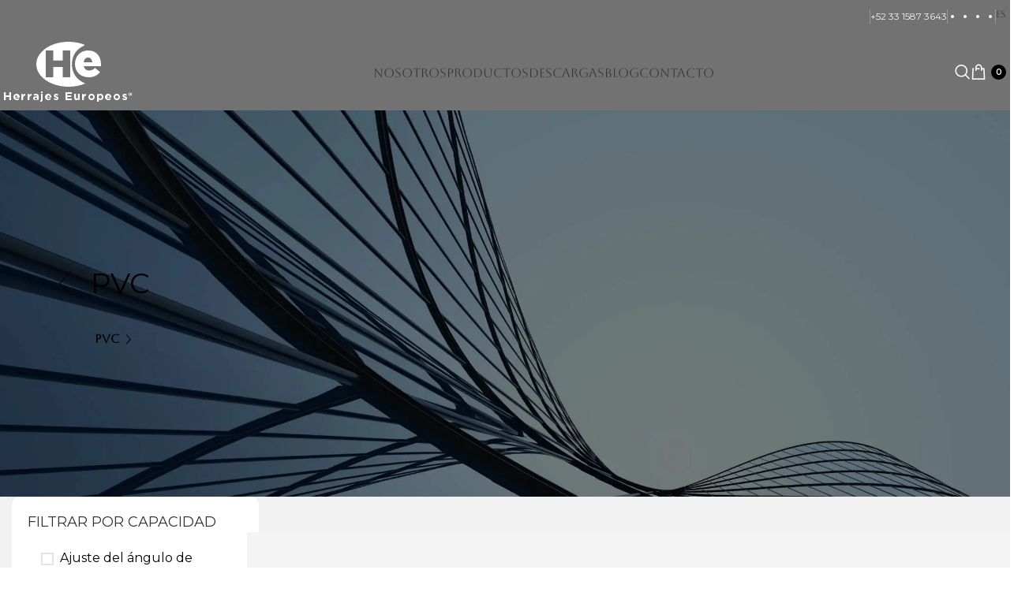

--- FILE ---
content_type: text/html; charset=UTF-8
request_url: https://heu.mx/productos/maquinaria/soldadoras-pvc/pvc-soldadoras-pvc/
body_size: 25768
content:
<!DOCTYPE html>
<html lang="es">
<head>
<meta charset="UTF-8">
<link rel="profile" href="https://gmpg.org/xfn/11">
<link rel="pingback" href="https://heu.mx/xmlrpc.php">
<title>PVC &#8211; Herrajes Europeos</title>
<script>var dvin_quotelist_count ='';var dvin_wcql_ajax_url = 'https://heu.mx/wp-admin/admin-ajax.php'; var dvin_quotelist_refresh_afteradd_url=''; var dvin_wcql_addons ='';var dvin_wcql_disable_insteadof_hide_button = 'true'</script><meta name='robots' content='max-image-preview:large' />
<link rel='dns-prefetch' href='//fonts.googleapis.com' />
<link rel="alternate" type="application/rss+xml" title="Herrajes Europeos &raquo; Feed" href="https://heu.mx/feed/" />
<link rel="alternate" type="application/rss+xml" title="Herrajes Europeos &raquo; RSS de los comentarios" href="https://heu.mx/comments/feed/" />
<link rel="alternate" type="application/rss+xml" title="Herrajes Europeos &raquo; PVC Categoría Feed" href="https://heu.mx/productos/maquinaria/soldadoras-pvc/pvc-soldadoras-pvc/feed/" />
<style id='wp-img-auto-sizes-contain-inline-css' type='text/css'>
img:is([sizes=auto i],[sizes^="auto," i]){contain-intrinsic-size:3000px 1500px}
/*# sourceURL=wp-img-auto-sizes-contain-inline-css */
</style>
<link rel='stylesheet' id='wp-block-library-css' href='//heu.mx/wp-content/cache/wpfc-minified/1e2qrnsa/4ksri.css' type='text/css' media='all' />
<link rel='stylesheet' id='wc-blocks-style-css' href='//heu.mx/wp-content/cache/wpfc-minified/k9qvtin8/4ksri.css' type='text/css' media='all' />
<style id='global-styles-inline-css' type='text/css'>
:root{--wp--preset--aspect-ratio--square: 1;--wp--preset--aspect-ratio--4-3: 4/3;--wp--preset--aspect-ratio--3-4: 3/4;--wp--preset--aspect-ratio--3-2: 3/2;--wp--preset--aspect-ratio--2-3: 2/3;--wp--preset--aspect-ratio--16-9: 16/9;--wp--preset--aspect-ratio--9-16: 9/16;--wp--preset--color--black: #000000;--wp--preset--color--cyan-bluish-gray: #abb8c3;--wp--preset--color--white: #ffffff;--wp--preset--color--pale-pink: #f78da7;--wp--preset--color--vivid-red: #cf2e2e;--wp--preset--color--luminous-vivid-orange: #ff6900;--wp--preset--color--luminous-vivid-amber: #fcb900;--wp--preset--color--light-green-cyan: #7bdcb5;--wp--preset--color--vivid-green-cyan: #00d084;--wp--preset--color--pale-cyan-blue: #8ed1fc;--wp--preset--color--vivid-cyan-blue: #0693e3;--wp--preset--color--vivid-purple: #9b51e0;--wp--preset--gradient--vivid-cyan-blue-to-vivid-purple: linear-gradient(135deg,rgb(6,147,227) 0%,rgb(155,81,224) 100%);--wp--preset--gradient--light-green-cyan-to-vivid-green-cyan: linear-gradient(135deg,rgb(122,220,180) 0%,rgb(0,208,130) 100%);--wp--preset--gradient--luminous-vivid-amber-to-luminous-vivid-orange: linear-gradient(135deg,rgb(252,185,0) 0%,rgb(255,105,0) 100%);--wp--preset--gradient--luminous-vivid-orange-to-vivid-red: linear-gradient(135deg,rgb(255,105,0) 0%,rgb(207,46,46) 100%);--wp--preset--gradient--very-light-gray-to-cyan-bluish-gray: linear-gradient(135deg,rgb(238,238,238) 0%,rgb(169,184,195) 100%);--wp--preset--gradient--cool-to-warm-spectrum: linear-gradient(135deg,rgb(74,234,220) 0%,rgb(151,120,209) 20%,rgb(207,42,186) 40%,rgb(238,44,130) 60%,rgb(251,105,98) 80%,rgb(254,248,76) 100%);--wp--preset--gradient--blush-light-purple: linear-gradient(135deg,rgb(255,206,236) 0%,rgb(152,150,240) 100%);--wp--preset--gradient--blush-bordeaux: linear-gradient(135deg,rgb(254,205,165) 0%,rgb(254,45,45) 50%,rgb(107,0,62) 100%);--wp--preset--gradient--luminous-dusk: linear-gradient(135deg,rgb(255,203,112) 0%,rgb(199,81,192) 50%,rgb(65,88,208) 100%);--wp--preset--gradient--pale-ocean: linear-gradient(135deg,rgb(255,245,203) 0%,rgb(182,227,212) 50%,rgb(51,167,181) 100%);--wp--preset--gradient--electric-grass: linear-gradient(135deg,rgb(202,248,128) 0%,rgb(113,206,126) 100%);--wp--preset--gradient--midnight: linear-gradient(135deg,rgb(2,3,129) 0%,rgb(40,116,252) 100%);--wp--preset--font-size--small: 13px;--wp--preset--font-size--medium: 20px;--wp--preset--font-size--large: 36px;--wp--preset--font-size--x-large: 42px;--wp--preset--spacing--20: 0.44rem;--wp--preset--spacing--30: 0.67rem;--wp--preset--spacing--40: 1rem;--wp--preset--spacing--50: 1.5rem;--wp--preset--spacing--60: 2.25rem;--wp--preset--spacing--70: 3.38rem;--wp--preset--spacing--80: 5.06rem;--wp--preset--shadow--natural: 6px 6px 9px rgba(0, 0, 0, 0.2);--wp--preset--shadow--deep: 12px 12px 50px rgba(0, 0, 0, 0.4);--wp--preset--shadow--sharp: 6px 6px 0px rgba(0, 0, 0, 0.2);--wp--preset--shadow--outlined: 6px 6px 0px -3px rgb(255, 255, 255), 6px 6px rgb(0, 0, 0);--wp--preset--shadow--crisp: 6px 6px 0px rgb(0, 0, 0);}:where(.is-layout-flex){gap: 0.5em;}:where(.is-layout-grid){gap: 0.5em;}body .is-layout-flex{display: flex;}.is-layout-flex{flex-wrap: wrap;align-items: center;}.is-layout-flex > :is(*, div){margin: 0;}body .is-layout-grid{display: grid;}.is-layout-grid > :is(*, div){margin: 0;}:where(.wp-block-columns.is-layout-flex){gap: 2em;}:where(.wp-block-columns.is-layout-grid){gap: 2em;}:where(.wp-block-post-template.is-layout-flex){gap: 1.25em;}:where(.wp-block-post-template.is-layout-grid){gap: 1.25em;}.has-black-color{color: var(--wp--preset--color--black) !important;}.has-cyan-bluish-gray-color{color: var(--wp--preset--color--cyan-bluish-gray) !important;}.has-white-color{color: var(--wp--preset--color--white) !important;}.has-pale-pink-color{color: var(--wp--preset--color--pale-pink) !important;}.has-vivid-red-color{color: var(--wp--preset--color--vivid-red) !important;}.has-luminous-vivid-orange-color{color: var(--wp--preset--color--luminous-vivid-orange) !important;}.has-luminous-vivid-amber-color{color: var(--wp--preset--color--luminous-vivid-amber) !important;}.has-light-green-cyan-color{color: var(--wp--preset--color--light-green-cyan) !important;}.has-vivid-green-cyan-color{color: var(--wp--preset--color--vivid-green-cyan) !important;}.has-pale-cyan-blue-color{color: var(--wp--preset--color--pale-cyan-blue) !important;}.has-vivid-cyan-blue-color{color: var(--wp--preset--color--vivid-cyan-blue) !important;}.has-vivid-purple-color{color: var(--wp--preset--color--vivid-purple) !important;}.has-black-background-color{background-color: var(--wp--preset--color--black) !important;}.has-cyan-bluish-gray-background-color{background-color: var(--wp--preset--color--cyan-bluish-gray) !important;}.has-white-background-color{background-color: var(--wp--preset--color--white) !important;}.has-pale-pink-background-color{background-color: var(--wp--preset--color--pale-pink) !important;}.has-vivid-red-background-color{background-color: var(--wp--preset--color--vivid-red) !important;}.has-luminous-vivid-orange-background-color{background-color: var(--wp--preset--color--luminous-vivid-orange) !important;}.has-luminous-vivid-amber-background-color{background-color: var(--wp--preset--color--luminous-vivid-amber) !important;}.has-light-green-cyan-background-color{background-color: var(--wp--preset--color--light-green-cyan) !important;}.has-vivid-green-cyan-background-color{background-color: var(--wp--preset--color--vivid-green-cyan) !important;}.has-pale-cyan-blue-background-color{background-color: var(--wp--preset--color--pale-cyan-blue) !important;}.has-vivid-cyan-blue-background-color{background-color: var(--wp--preset--color--vivid-cyan-blue) !important;}.has-vivid-purple-background-color{background-color: var(--wp--preset--color--vivid-purple) !important;}.has-black-border-color{border-color: var(--wp--preset--color--black) !important;}.has-cyan-bluish-gray-border-color{border-color: var(--wp--preset--color--cyan-bluish-gray) !important;}.has-white-border-color{border-color: var(--wp--preset--color--white) !important;}.has-pale-pink-border-color{border-color: var(--wp--preset--color--pale-pink) !important;}.has-vivid-red-border-color{border-color: var(--wp--preset--color--vivid-red) !important;}.has-luminous-vivid-orange-border-color{border-color: var(--wp--preset--color--luminous-vivid-orange) !important;}.has-luminous-vivid-amber-border-color{border-color: var(--wp--preset--color--luminous-vivid-amber) !important;}.has-light-green-cyan-border-color{border-color: var(--wp--preset--color--light-green-cyan) !important;}.has-vivid-green-cyan-border-color{border-color: var(--wp--preset--color--vivid-green-cyan) !important;}.has-pale-cyan-blue-border-color{border-color: var(--wp--preset--color--pale-cyan-blue) !important;}.has-vivid-cyan-blue-border-color{border-color: var(--wp--preset--color--vivid-cyan-blue) !important;}.has-vivid-purple-border-color{border-color: var(--wp--preset--color--vivid-purple) !important;}.has-vivid-cyan-blue-to-vivid-purple-gradient-background{background: var(--wp--preset--gradient--vivid-cyan-blue-to-vivid-purple) !important;}.has-light-green-cyan-to-vivid-green-cyan-gradient-background{background: var(--wp--preset--gradient--light-green-cyan-to-vivid-green-cyan) !important;}.has-luminous-vivid-amber-to-luminous-vivid-orange-gradient-background{background: var(--wp--preset--gradient--luminous-vivid-amber-to-luminous-vivid-orange) !important;}.has-luminous-vivid-orange-to-vivid-red-gradient-background{background: var(--wp--preset--gradient--luminous-vivid-orange-to-vivid-red) !important;}.has-very-light-gray-to-cyan-bluish-gray-gradient-background{background: var(--wp--preset--gradient--very-light-gray-to-cyan-bluish-gray) !important;}.has-cool-to-warm-spectrum-gradient-background{background: var(--wp--preset--gradient--cool-to-warm-spectrum) !important;}.has-blush-light-purple-gradient-background{background: var(--wp--preset--gradient--blush-light-purple) !important;}.has-blush-bordeaux-gradient-background{background: var(--wp--preset--gradient--blush-bordeaux) !important;}.has-luminous-dusk-gradient-background{background: var(--wp--preset--gradient--luminous-dusk) !important;}.has-pale-ocean-gradient-background{background: var(--wp--preset--gradient--pale-ocean) !important;}.has-electric-grass-gradient-background{background: var(--wp--preset--gradient--electric-grass) !important;}.has-midnight-gradient-background{background: var(--wp--preset--gradient--midnight) !important;}.has-small-font-size{font-size: var(--wp--preset--font-size--small) !important;}.has-medium-font-size{font-size: var(--wp--preset--font-size--medium) !important;}.has-large-font-size{font-size: var(--wp--preset--font-size--large) !important;}.has-x-large-font-size{font-size: var(--wp--preset--font-size--x-large) !important;}
/*# sourceURL=global-styles-inline-css */
</style>
<style id='classic-theme-styles-inline-css' type='text/css'>
/*! This file is auto-generated */
.wp-block-button__link{color:#fff;background-color:#32373c;border-radius:9999px;box-shadow:none;text-decoration:none;padding:calc(.667em + 2px) calc(1.333em + 2px);font-size:1.125em}.wp-block-file__button{background:#32373c;color:#fff;text-decoration:none}
/*# sourceURL=/wp-includes/css/classic-themes.min.css */
</style>
<link rel='stylesheet' id='nta-css-popup-css' href='//heu.mx/wp-content/cache/wpfc-minified/g2qrroxm/4ksri.css' type='text/css' media='all' />
<link rel='stylesheet' id='wpdm-fonticon-css' href='//heu.mx/wp-content/cache/wpfc-minified/e42bkcfk/4ksri.css' type='text/css' media='all' />
<link rel='stylesheet' id='wpdm-front-css' href='//heu.mx/wp-content/cache/wpfc-minified/2m6coaos/4ksri.css' type='text/css' media='all' />
<link rel='stylesheet' id='dvin-wcql-stylesheet-css' href='//heu.mx/wp-content/cache/wpfc-minified/2pselj8g/4ksri.css' type='text/css' media='all' />
<link rel='stylesheet' id='dvin-wcql-custom_stylesheet-css' href='//heu.mx/wp-content/cache/wpfc-minified/1ylrplye/4ksri.css' type='text/css' media='all' />
<link rel='stylesheet' id='dashicons-css' href='//heu.mx/wp-content/cache/wpfc-minified/ko3k32li/4ksri.css' type='text/css' media='all' />
<style id='woocommerce-inline-inline-css' type='text/css'>
.woocommerce form .form-row .required { visibility: visible; }
/*# sourceURL=woocommerce-inline-inline-css */
</style>
<link rel='stylesheet' id='parente2-style-css' href='//heu.mx/wp-content/cache/wpfc-minified/lcozplal/4ksri.css' type='text/css' media='all' />
<link rel='stylesheet' id='childe2-style-css' href='//heu.mx/wp-content/themes/woodmart-child/style.css?ver=6.9' type='text/css' media='all' />
<link rel='stylesheet' id='js_composer_front-css' href='//heu.mx/wp-content/cache/wpfc-minified/dsvytr7g/4ksri.css' type='text/css' media='all' />
<link rel='stylesheet' id='bootstrap-css' href='//heu.mx/wp-content/cache/wpfc-minified/78nhc5yq/4ksri.css' type='text/css' media='all' />
<link rel='stylesheet' id='woodmart-style-css' href='//heu.mx/wp-content/cache/wpfc-minified/dg1gxovj/4ksri.css' type='text/css' media='all' />
<link rel='stylesheet' id='wd-widget-recent-post-comments-css' href='//heu.mx/wp-content/cache/wpfc-minified/2zsdd3q5/4ksri.css' type='text/css' media='all' />
<link rel='stylesheet' id='wd-widget-wd-recent-posts-css' href='//heu.mx/wp-content/cache/wpfc-minified/q97b1yyf/4ksri.css' type='text/css' media='all' />
<link rel='stylesheet' id='wd-widget-nav-css' href='//heu.mx/wp-content/cache/wpfc-minified/kl5g9dnd/4ksri.css' type='text/css' media='all' />
<link rel='stylesheet' id='wd-widget-layered-nav-stock-status-css' href='//heu.mx/wp-content/cache/wpfc-minified/97oo03m5/4ksri.css' type='text/css' media='all' />
<link rel='stylesheet' id='wd-widget-product-list-css' href='//heu.mx/wp-content/cache/wpfc-minified/2n9qcu7m/4ksri.css' type='text/css' media='all' />
<link rel='stylesheet' id='wd-wp-gutenberg-css' href='//heu.mx/wp-content/cache/wpfc-minified/5drm4qb/4ksri.css' type='text/css' media='all' />
<link rel='stylesheet' id='wd-wpcf7-css' href='//heu.mx/wp-content/cache/wpfc-minified/kp48qzc7/4ksri.css' type='text/css' media='all' />
<link rel='stylesheet' id='wd-wpbakery-base-css' href='//heu.mx/wp-content/cache/wpfc-minified/8jnxu7xw/4ksri.css' type='text/css' media='all' />
<link rel='stylesheet' id='wd-wpbakery-base-deprecated-css' href='//heu.mx/wp-content/cache/wpfc-minified/9ibgry91/4ksri.css' type='text/css' media='all' />
<link rel='stylesheet' id='wd-notices-fixed-css' href='//heu.mx/wp-content/cache/wpfc-minified/7x848mve/4ksri.css' type='text/css' media='all' />
<link rel='stylesheet' id='wd-woocommerce-base-css' href='//heu.mx/wp-content/cache/wpfc-minified/6w6ca1zb/4ksri.css' type='text/css' media='all' />
<link rel='stylesheet' id='wd-mod-star-rating-css' href='//heu.mx/wp-content/cache/wpfc-minified/jqlopt9z/4ksri.css' type='text/css' media='all' />
<link rel='stylesheet' id='wd-woo-el-track-order-css' href='//heu.mx/wp-content/cache/wpfc-minified/6wd25dwj/4ksri.css' type='text/css' media='all' />
<link rel='stylesheet' id='wd-woocommerce-block-notices-css' href='//heu.mx/wp-content/cache/wpfc-minified/eis6ktrh/4ksri.css' type='text/css' media='all' />
<link rel='stylesheet' id='wd-woo-gutenberg-css' href='//heu.mx/wp-content/cache/wpfc-minified/kogud14e/4ksri.css' type='text/css' media='all' />
<link rel='stylesheet' id='wd-widget-active-filters-css' href='//heu.mx/wp-content/cache/wpfc-minified/1zaydnus/4ku3h.css' type='text/css' media='all' />
<link rel='stylesheet' id='wd-woo-shop-predefined-css' href='//heu.mx/wp-content/cache/wpfc-minified/2nztyt1j/4ku3h.css' type='text/css' media='all' />
<link rel='stylesheet' id='wd-shop-title-categories-css' href='//heu.mx/wp-content/cache/wpfc-minified/2xyutos4/4ku3h.css' type='text/css' media='all' />
<link rel='stylesheet' id='wd-woo-categories-loop-nav-mobile-accordion-css' href='//heu.mx/wp-content/cache/wpfc-minified/qwjannwt/4ku3h.css' type='text/css' media='all' />
<link rel='stylesheet' id='wd-woo-shop-el-products-per-page-css' href='//heu.mx/wp-content/cache/wpfc-minified/f2ejk9vo/4ku3h.css' type='text/css' media='all' />
<link rel='stylesheet' id='wd-woo-shop-page-title-css' href='//heu.mx/wp-content/cache/wpfc-minified/79tv4043/4ku3h.css' type='text/css' media='all' />
<link rel='stylesheet' id='wd-woo-mod-shop-loop-head-css' href='//heu.mx/wp-content/cache/wpfc-minified/drz51110/4ku3h.css' type='text/css' media='all' />
<link rel='stylesheet' id='wd-woo-shop-el-order-by-css' href='//heu.mx/wp-content/cache/wpfc-minified/def9v05w/4ku3h.css' type='text/css' media='all' />
<link rel='stylesheet' id='wd-woo-shop-el-products-view-css' href='//heu.mx/wp-content/cache/wpfc-minified/qgowqbii/4ku3h.css' type='text/css' media='all' />
<link rel='stylesheet' id='wd-woo-mod-shop-attributes-css' href='//heu.mx/wp-content/cache/wpfc-minified/8kefrs73/4ksri.css' type='text/css' media='all' />
<link rel='stylesheet' id='wd-header-base-css' href='//heu.mx/wp-content/cache/wpfc-minified/1o4y07y3/4ksri.css' type='text/css' media='all' />
<link rel='stylesheet' id='wd-mod-tools-css' href='//heu.mx/wp-content/cache/wpfc-minified/ocw3bn2/4ksri.css' type='text/css' media='all' />
<link rel='stylesheet' id='wd-header-elements-base-css' href='//heu.mx/wp-content/cache/wpfc-minified/8becfoda/4ksri.css' type='text/css' media='all' />
<link rel='stylesheet' id='wd-social-icons-css' href='//heu.mx/wp-content/cache/wpfc-minified/2fusx653/4ksri.css' type='text/css' media='all' />
<link rel='stylesheet' id='wd-header-search-css' href='//heu.mx/wp-content/cache/wpfc-minified/1r0dc000/4ksri.css' type='text/css' media='all' />
<link rel='stylesheet' id='wd-header-cart-css' href='//heu.mx/wp-content/cache/wpfc-minified/efdgpmtl/4ksri.css' type='text/css' media='all' />
<link rel='stylesheet' id='wd-widget-shopping-cart-css' href='//heu.mx/wp-content/cache/wpfc-minified/qvx638dq/4ksri.css' type='text/css' media='all' />
<link rel='stylesheet' id='wd-header-mobile-nav-dropdown-css' href='//heu.mx/wp-content/cache/wpfc-minified/1rq4jg5g/4ksri.css' type='text/css' media='all' />
<link rel='stylesheet' id='wd-header-cart-side-css' href='//heu.mx/wp-content/cache/wpfc-minified/7ipgi1kt/4ksri.css' type='text/css' media='all' />
<link rel='stylesheet' id='wd-page-title-css' href='//heu.mx/wp-content/cache/wpfc-minified/2ekfo9vl/4ksri.css' type='text/css' media='all' />
<link rel='stylesheet' id='wd-off-canvas-sidebar-css' href='//heu.mx/wp-content/cache/wpfc-minified/mda4qqry/4ksri.css' type='text/css' media='all' />
<link rel='stylesheet' id='wd-mod-animations-keyframes-css' href='//heu.mx/wp-content/cache/wpfc-minified/g2w0nsxp/4kss4.css' type='text/css' media='all' />
<link rel='stylesheet' id='wd-section-title-css' href='//heu.mx/wp-content/cache/wpfc-minified/2albw8c4/4ksri.css' type='text/css' media='all' />
<link rel='stylesheet' id='wd-mod-highlighted-text-css' href='//heu.mx/wp-content/cache/wpfc-minified/7uix4q1o/4ksri.css' type='text/css' media='all' />
<link rel='stylesheet' id='wd-shop-filter-area-css' href='//heu.mx/wp-content/cache/wpfc-minified/f54o2bwd/4ku3h.css' type='text/css' media='all' />
<link rel='stylesheet' id='wd-woo-opt-title-limit-css' href='//heu.mx/wp-content/cache/wpfc-minified/ffu5cca5/4ksri.css' type='text/css' media='all' />
<link rel='stylesheet' id='wd-product-loop-css' href='//heu.mx/wp-content/cache/wpfc-minified/7in2yth5/4kss4.css' type='text/css' media='all' />
<link rel='stylesheet' id='wd-product-loop-base-css' href='//heu.mx/wp-content/cache/wpfc-minified/qxs6breq/4kss4.css' type='text/css' media='all' />
<link rel='stylesheet' id='wd-woo-mod-add-btn-replace-css' href='//heu.mx/wp-content/cache/wpfc-minified/kagfwse6/4kss4.css' type='text/css' media='all' />
<link rel='stylesheet' id='wd-mod-more-description-css' href='//heu.mx/wp-content/cache/wpfc-minified/rvrzmlw/4kss4.css' type='text/css' media='all' />
<link rel='stylesheet' id='wd-categories-loop-default-css' href='//heu.mx/wp-content/cache/wpfc-minified/qm4ljhj1/4ku3h.css' type='text/css' media='all' />
<link rel='stylesheet' id='wd-woo-categories-loop-css' href='//heu.mx/wp-content/cache/wpfc-minified/kzacsak6/4ku3h.css' type='text/css' media='all' />
<link rel='stylesheet' id='wd-categories-loop-css' href='//heu.mx/wp-content/cache/wpfc-minified/dq7hogpx/4ku3h.css' type='text/css' media='all' />
<link rel='stylesheet' id='wd-woo-opt-products-bg-css' href='//heu.mx/wp-content/cache/wpfc-minified/2ol7evhx/4ktpl.css' type='text/css' media='all' />
<link rel='stylesheet' id='wd-sticky-loader-css' href='//heu.mx/wp-content/cache/wpfc-minified/8m3tp1yy/4ku3h.css' type='text/css' media='all' />
<link rel='stylesheet' id='wd-footer-base-css' href='//heu.mx/wp-content/cache/wpfc-minified/6m6ok2zo/4ksri.css' type='text/css' media='all' />
<link rel='stylesheet' id='wd-list-css' href='//heu.mx/wp-content/cache/wpfc-minified/8wk7qigg/4ksri.css' type='text/css' media='all' />
<link rel='stylesheet' id='wd-scroll-top-css' href='//heu.mx/wp-content/cache/wpfc-minified/76rhceah/4ksri.css' type='text/css' media='all' />
<link rel='stylesheet' id='wd-wd-search-results-css' href='//heu.mx/wp-content/cache/wpfc-minified/e4umvbm0/4ksri.css' type='text/css' media='all' />
<link rel='stylesheet' id='wd-wd-search-form-css' href='//heu.mx/wp-content/cache/wpfc-minified/2zqkpx0q/4ksri.css' type='text/css' media='all' />
<link rel='stylesheet' id='wd-header-search-fullscreen-css' href='//heu.mx/wp-content/cache/wpfc-minified/drsuc057/4ksri.css' type='text/css' media='all' />
<link rel='stylesheet' id='wd-header-search-fullscreen-1-css' href='//heu.mx/wp-content/cache/wpfc-minified/6or09w4s/4ksri.css' type='text/css' media='all' />
<link rel='stylesheet' id='xts-style-theme_settings_default-css' href='//heu.mx/wp-content/cache/wpfc-minified/dsvv8abc/4ksri.css' type='text/css' media='all' />
<link rel='stylesheet' id='xts-google-fonts-css' href='https://fonts.googleapis.com/css?family=Montserrat%3A400%2C600%2C500%7CAboreto%3A400&#038;ver=7.6.0' type='text/css' media='all' />
<script type="text/javascript" src="https://heu.mx/wp-includes/js/jquery/jquery.min.js?ver=3.7.1" id="jquery-core-js"></script>
<script type="text/javascript" src="https://heu.mx/wp-includes/js/jquery/jquery-migrate.min.js?ver=3.4.1" id="jquery-migrate-js"></script>
<script type="text/javascript" src="https://heu.mx/wp-content/plugins/download-manager/assets/js/wpdm.min.js?ver=6.9" id="wpdm-frontend-js-js"></script>
<script type="text/javascript" id="wpdm-frontjs-js-extra">
/* <![CDATA[ */
var wpdm_url = {"home":"https://heu.mx/","site":"https://heu.mx/","ajax":"https://heu.mx/wp-admin/admin-ajax.php"};
var wpdm_js = {"spinner":"\u003Ci class=\"wpdm-icon wpdm-sun wpdm-spin\"\u003E\u003C/i\u003E","client_id":"83161d39451a84e2b053499a962e0f37"};
var wpdm_strings = {"pass_var":"Password Verified!","pass_var_q":"Please click following button to start download.","start_dl":"Start Download"};
//# sourceURL=wpdm-frontjs-js-extra
/* ]]> */
</script>
<script type="text/javascript" src="https://heu.mx/wp-content/plugins/download-manager/assets/js/front.min.js?ver=3.3.39" id="wpdm-frontjs-js"></script>
<script type="text/javascript" src="https://heu.mx/wp-content/plugins/dvin-wcql/js/dvin_wcql.js?ver=1.0.0" id="dvin-wcql-js-js"></script>
<script type="text/javascript" src="https://heu.mx/wp-content/plugins/woocommerce/assets/js/jquery-blockui/jquery.blockUI.min.js?ver=2.7.0-wc.10.4.3" id="wc-jquery-blockui-js" data-wp-strategy="defer"></script>
<script type="text/javascript" id="wc-add-to-cart-js-extra">
/* <![CDATA[ */
var wc_add_to_cart_params = {"ajax_url":"/wp-admin/admin-ajax.php","wc_ajax_url":"/?wc-ajax=%%endpoint%%","i18n_view_cart":"Ver carrito","cart_url":"https://heu.mx","is_cart":"","cart_redirect_after_add":"no"};
//# sourceURL=wc-add-to-cart-js-extra
/* ]]> */
</script>
<script type="text/javascript" src="https://heu.mx/wp-content/plugins/woocommerce/assets/js/frontend/add-to-cart.min.js?ver=10.4.3" id="wc-add-to-cart-js" data-wp-strategy="defer"></script>
<script type="text/javascript" src="https://heu.mx/wp-content/plugins/woocommerce/assets/js/js-cookie/js.cookie.min.js?ver=2.1.4-wc.10.4.3" id="wc-js-cookie-js" defer="defer" data-wp-strategy="defer"></script>
<script type="text/javascript" id="woocommerce-js-extra">
/* <![CDATA[ */
var woocommerce_params = {"ajax_url":"/wp-admin/admin-ajax.php","wc_ajax_url":"/?wc-ajax=%%endpoint%%","i18n_password_show":"Show password","i18n_password_hide":"Hide password"};
//# sourceURL=woocommerce-js-extra
/* ]]> */
</script>
<script type="text/javascript" src="https://heu.mx/wp-content/plugins/woocommerce/assets/js/frontend/woocommerce.min.js?ver=10.4.3" id="woocommerce-js" defer="defer" data-wp-strategy="defer"></script>
<script type="text/javascript" src="https://heu.mx/wp-content/plugins/js_composer/assets/js/vendors/woocommerce-add-to-cart.js?ver=8.5" id="vc_woocommerce-add-to-cart-js-js"></script>
<script type="text/javascript" src="https://heu.mx/wp-content/themes/woodmart/js/libs/device.min.js?ver=7.6.0" id="wd-device-library-js"></script>
<script type="text/javascript" src="https://heu.mx/wp-content/themes/woodmart/js/scripts/global/scrollBar.min.js?ver=7.6.0" id="wd-scrollbar-js"></script>
<script></script><link rel="https://api.w.org/" href="https://heu.mx/wp-json/" /><link rel="alternate" title="JSON" type="application/json" href="https://heu.mx/wp-json/wp/v2/product_cat/923" /><link rel="EditURI" type="application/rsd+xml" title="RSD" href="https://heu.mx/xmlrpc.php?rsd" />
<meta name="generator" content="WordPress 6.9" />
<meta name="generator" content="WooCommerce 10.4.3" />
<!-- Google Tag Manager -->
<script>(function(w,d,s,l,i){w[l]=w[l]||[];w[l].push({'gtm.start':
new Date().getTime(),event:'gtm.js'});var f=d.getElementsByTagName(s)[0],
j=d.createElement(s),dl=l!='dataLayer'?'&l='+l:'';j.async=true;j.src=
'https://www.googletagmanager.com/gtm.js?id='+i+dl;f.parentNode.insertBefore(j,f);
})(window,document,'script','dataLayer','GTM-KKTXCVR');</script>
<!-- End Google Tag Manager -->
<meta name="viewport" content="width=device-width, initial-scale=1.0, maximum-scale=1.0, user-scalable=no">
<noscript><style>.woocommerce-product-gallery{ opacity: 1 !important; }</style></noscript>
<style type="text/css">.recentcomments a{display:inline !important;padding:0 !important;margin:0 !important;}</style><meta name="generator" content="Powered by WPBakery Page Builder - drag and drop page builder for WordPress."/>
<link rel="icon" href="https://heu.mx/wp-content/uploads/2023/06/cropped-herrajes-para-puertas-ventanas-32x32.png" sizes="32x32" />
<link rel="icon" href="https://heu.mx/wp-content/uploads/2023/06/cropped-herrajes-para-puertas-ventanas-192x192.png" sizes="192x192" />
<link rel="apple-touch-icon" href="https://heu.mx/wp-content/uploads/2023/06/cropped-herrajes-para-puertas-ventanas-180x180.png" />
<meta name="msapplication-TileImage" content="https://heu.mx/wp-content/uploads/2023/06/cropped-herrajes-para-puertas-ventanas-270x270.png" />
<style type="text/css" id="wp-custom-css">
/***CATEGORÍAS***/
.tax-product_cat .page-title {
min-height: 490px;
display: -webkit-box;
display: -ms-flexbox;
display: flex;
-webkit-box-pack: center;
-ms-flex-pack: center;
justify-content: center;
-webkit-box-align: center;
-ms-flex-align: center;
align-items: center;
padding: 0 100px;
}
.tax-product_cat .page-title h1.entry-title, .wd-back-btn.wd-style-icon>a {
color: #000000;
}
.tax-product_cat .page-title h1.entry-title {
width: 100%;
text-align: left;
}
.tax-product_cat .page-title ul.wd-nav-product-cat.wd-nav {
display: -webkit-box;
display: -ms-flexbox;
display: flex;
-webkit-box-orient: vertical;
-webkit-box-direction: normal;
-ms-flex-direction: column;
flex-direction: column;
max-height: 230px;
max-width: 900px;
margin-top: 30px;
margin-left: 0;
margin-right: auto;
margin-bottom: auto;
}
.tax-product_cat .page-title ul.wd-nav-product-cat.wd-nav a.category-nav-link span {
font-family: "Aboreto", system-ui;
font-size: 15.45px;
color: #000000;
}
.tax-product_cat .page-title ul.wd-nav-product-cat.wd-nav li.cat-item {
margin-bottom: 4px;
}
.tax-product_cat .page-title .wd-back-btn.wd-style-icon>a:before {
content: url(https://heu.mx/wp-content/uploads/2024/06/Arrow-left.svg);
}
.tax-product_cat .page-title .wd-back-btn.wd-style-icon>a:hover {
-webkit-transform: translateX(-5px);
-ms-transform: translateX(-5px);
transform: translateX(-5px);
}
.tax-product_cat .page-title .wd-nav[class*="wd-style-"]>li>a {
position: relative;
width: -webkit-fit-content;
width: -moz-fit-content;
width: fit-content;
}
.tax-product_cat .page-title .wd-nav[class*="wd-style-"]>li>a::after {
content: url(https://heu.mx/wp-content/uploads/2024/06/Arrow-right.svg);
position: absolute;
top: 3px;
right: -10px;
}
.tax-product_cat .page-title .wd-nav[class*="wd-style-underline"] .nav-link-text:after {
top: 14px!important;
}
.archive .sidebar-container {
background-color: white;
border-radius: 10px;
padding: 20px;
}
.woocommerce-breadcrumb a.breadcrumb-link, .woocommerce-breadcrumb span.breadcrumb-last, td.woocommerce-product-attributes-item__value, .entry-summary .posted_in a, .entry-summary p, .entry-summary .sku, #tab-description p {
font-weight: 500;
color: gray;
}
.wpb-js-composer .wd-product .product-element-top {
border-radius: 10px;
}
.wpb-js-composer .wd-product {
background-color: white;
border-radius: 16px;
}
.wpb-js-composer .wd-product .content-product-imagin {
border-radius: 10px;
}
.wd-product .wd-entities-title, .wd-product .wd-entities-title a {
font-size: 15px;
font-weight: 700;
text-align: left;
}
.hover-content-inner.wd-more-desc-inner {
text-align: left;
}
.hover-content-inner.wd-more-desc-inner a.btn {
margin: 14px auto auto;
}
.fade-in-block.wd-scroll {
overflow: hidden;
}
.wd-product.wd-hover-base .product-element-bottom {
padding-bottom: 10%;
}
.wd-product.wd-hover-base .fade-in-block {
top: 30px;
padding: 0 10px 10px 10px;
}
.producto-boton {
margin-top: 10px;
}
.wd-more-desc {
overflow: visible!important;
}
.wd-products-with-bg:not(.products-bordered-grid) .product-wrapper {
border-radius: 12px;
}
.site-content.shop-content-area.content-without-products {
min-height: 500px;
}
.tax-product_cat .page-title .wd-nav[class*="wd-style-"]>li>a {
-webkit-box-flex: 0!important;
-ms-flex: none!important;
flex: none!important;
}
.woodmart-archive-shop:not(.single-product) .main-page-wrapper {
padding-top: 0!important;
padding-bottom: 60px;
}
.wd-more-desc .wd-more-desc-inner .wd-button-wrapper {
display: none;
}
form.variations_form.cart tr.woocommerce-product-attributes-item.woocommerce-product-attributes-item--attribute_pa_color-acabado {
display: none;
}
.woocommerce-variation-add-to-cart>* {
-webkit-box-flex: 0;
-ms-flex: none;
flex: none;
}
.addquotelistlink, .woocommerce-variation-add-to-cart>* {
-webkit-box-flex: unset!important;
-ms-flex: unset!important;
flex: unset!important;
}
.nosotros-banner {
min-height: 754px;
}
/* On screens that are 1024 or less */
@media screen and (max-width: 1024px) {
.tax-product_cat .page-title ul.wd-nav-product-cat.wd-nav {
padding: 0;
}
.wd-nav-accordion-mb-on.color-scheme-light .wd-nav-product-cat {
background-color: transparent;
}
.wd-btn-show-cat.wd-action-btn.wd-style-text {
display: none;
}
}
/* On screens that are 768 or less */
@media screen and (max-width: 768px) {
.wd-nav-accordion-mb-on.color-scheme-light .wd-nav-product-cat {
background-color: transparent;
}
.wd-btn-show-cat.wd-action-btn.wd-style-text {
display: none;
}
.tax-product_cat .page-title ul.wd-nav-product-cat.wd-nav {
max-height: -webkit-fit-content;
max-height: -moz-fit-content;
max-height: fit-content;
}
.tax-product_cat .page-title h1.entry-title {
text-align: center;
}
.wd-nav-accordion-mb-on .wd-nav-product-cat li {
-webkit-box-pack: center;
-ms-flex-pack: center;
justify-content: center;
}
.tax-product_cat .page-title .wd-nav[class*="wd-style-"]>li>a::after {
display: none;
}
.tax-product_cat .page-title {
padding: 30px;
}
}
/***END CATEGORÍAS***/		</style>
<style>
</style><noscript><style> .wpb_animate_when_almost_visible { opacity: 1; }</style></noscript><meta name="generator" content="WordPress Download Manager 3.3.39" />
<style id="wd-style-header_829584-css" data-type="wd-style-header_829584">
:root{
--wd-top-bar-h: 42px;
--wd-top-bar-sm-h: 38px;
--wd-top-bar-sticky-h: .00001px;
--wd-top-bar-brd-w: .00001px;
--wd-header-general-h: 98px;
--wd-header-general-sm-h: 60px;
--wd-header-general-sticky-h: 60px;
--wd-header-general-brd-w: .00001px;
--wd-header-bottom-h: .00001px;
--wd-header-bottom-sm-h: .00001px;
--wd-header-bottom-sticky-h: .00001px;
--wd-header-bottom-brd-w: .00001px;
--wd-header-clone-h: .00001px;
--wd-header-brd-w: calc(var(--wd-top-bar-brd-w) + var(--wd-header-general-brd-w) + var(--wd-header-bottom-brd-w));
--wd-header-h: calc(var(--wd-top-bar-h) + var(--wd-header-general-h) + var(--wd-header-bottom-h) + var(--wd-header-brd-w));
--wd-header-sticky-h: calc(var(--wd-top-bar-sticky-h) + var(--wd-header-general-sticky-h) + var(--wd-header-bottom-sticky-h) + var(--wd-header-clone-h) + var(--wd-header-brd-w));
--wd-header-sm-h: calc(var(--wd-top-bar-sm-h) + var(--wd-header-general-sm-h) + var(--wd-header-bottom-sm-h) + var(--wd-header-brd-w));
}
.whb-top-bar .wd-dropdown {
margin-top: 1px;
}
.whb-top-bar .wd-dropdown:after {
height: 11px;
}
.whb-sticked .whb-general-header .wd-dropdown:not(.sub-sub-menu) {
margin-top: 10px;
}
.whb-sticked .whb-general-header .wd-dropdown:not(.sub-sub-menu):after {
height: 20px;
}
.whb-top-bar {
background-color: rgba(114, 114, 114, 1);
}
.whb-9x1ytaxq7aphtb3npidp .searchform {
--wd-form-height: 46px;
}
.whb-general-header {
background-color: rgba(114, 114, 114, 1);border-bottom-width: 0px;border-bottom-style: solid;
}
.whb-header-bottom {
border-bottom-width: 0px;border-bottom-style: solid;
}
</style>
<style>
/* WPDM Link Template Styles */        </style>
<style>
:root {
--color-primary: #001a71;
--color-primary-rgb: 0, 26, 113;
--color-primary-hover: #464f70;
--color-primary-active: #001a71;
--clr-sec: #6c757d;
--clr-sec-rgb: 108, 117, 125;
--clr-sec-hover: #6c757d;
--clr-sec-active: #6c757d;
--color-secondary: #6c757d;
--color-secondary-rgb: 108, 117, 125;
--color-secondary-hover: #6c757d;
--color-secondary-active: #6c757d;
--color-success: #18ce0f;
--color-success-rgb: 24, 206, 15;
--color-success-hover: #18ce0f;
--color-success-active: #18ce0f;
--color-info: #001a71;
--color-info-rgb: 0, 26, 113;
--color-info-hover: #464f70;
--color-info-active: #001a71;
--color-warning: #FFB236;
--color-warning-rgb: 255, 178, 54;
--color-warning-hover: #FFB236;
--color-warning-active: #FFB236;
--color-danger: #ff5062;
--color-danger-rgb: 255, 80, 98;
--color-danger-hover: #ff5062;
--color-danger-active: #ff5062;
--color-green: #30b570;
--color-blue: #0073ff;
--color-purple: #8557D3;
--color-red: #ff5062;
--color-muted: rgba(69, 89, 122, 0.6);
--wpdm-font: "Sen", -apple-system, BlinkMacSystemFont, "Segoe UI", Roboto, Helvetica, Arial, sans-serif, "Apple Color Emoji", "Segoe UI Emoji", "Segoe UI Symbol";
}
.wpdm-download-link.btn.btn-primary {
border-radius: 0px;
}
</style>
<link rel='stylesheet' id='vc_animate-css-css' href='//heu.mx/wp-content/cache/wpfc-minified/g06rlc9/4kss4.css' type='text/css' media='all' />
<style id='woodmart-inline-css-inline-css' type='text/css'>
#wd-65dc0c2dec1d2 .wd-icon {color: #333333;}
#wd-65dc0c40e6060 .wd-icon {color: #333333;}
/*# sourceURL=woodmart-inline-css-inline-css */
</style>
</head>
<body class="archive tax-product_cat term-pvc-soldadoras-pvc term-923 wp-custom-logo wp-theme-woodmart wp-child-theme-woodmart-child theme-woodmart user-registration-page woocommerce woocommerce-page woocommerce-no-js wrapper-custom  categories-accordion-on woodmart-archive-shop woodmart-ajax-shop-on offcanvas-sidebar-mobile offcanvas-sidebar-tablet notifications-sticky wpb-js-composer js-comp-ver-8.5 vc_responsive">
<script type="text/javascript" id="wd-flicker-fix">// Flicker fix.</script>	
<!-- Google Tag Manager (noscript) -->
<noscript><iframe src="https://www.googletagmanager.com/ns.html?id=GTM-KKTXCVR"
height="0" width="0" style="display:none;visibility:hidden"></iframe></noscript>
<!-- End Google Tag Manager (noscript) -->
<div class="website-wrapper">
<header class="whb-header whb-header_829584 whb-sticky-shadow whb-scroll-stick whb-sticky-real">
<div class="whb-main-header">
<div class="whb-row whb-top-bar whb-not-sticky-row whb-with-bg whb-without-border whb-color-light whb-flex-flex-middle">
<div class="container">
<div class="whb-flex-row whb-top-bar-inner">
<div class="whb-column whb-col-left whb-visible-lg whb-empty-column">
</div>
<div class="whb-column whb-col-center whb-visible-lg whb-empty-column">
</div>
<div class="whb-column whb-col-right whb-visible-lg">
<div class="wd-header-divider wd-full-height  whb-nj94k8yi5bl4fh9zxbcb"></div>
<div class="wd-header-text set-cont-mb-s reset-last-child "><a href="tel:+52 33 1587 3643">+52 33 1587 3643</a></div>
<div class="wd-header-divider wd-full-height  whb-hvo7pk2f543doxhr21h5"></div>
<div class=" wd-social-icons  icons-design-primary icons-size-small color-scheme-light social-follow social-form-circle text-center">
<a rel="noopener noreferrer nofollow" href="https://www.facebook.com/herrajeseuropeosmx" target="_blank" class=" wd-social-icon social-facebook" aria-label="Facebook social link">
<span class="wd-icon"></span>
</a>
<a rel="noopener noreferrer nofollow" href="https://www.instagram.com/herrajeseuropeos/" target="_blank" class=" wd-social-icon social-instagram" aria-label="Instagram social link">
<span class="wd-icon"></span>
</a>
<a rel="noopener noreferrer nofollow" href="https://www.youtube.com/@herrajeseuropeosoficial1134" target="_blank" class=" wd-social-icon social-youtube" aria-label="YouTube social link">
<span class="wd-icon"></span>
</a>
<a rel="noopener noreferrer nofollow" href="https://www.linkedin.com/company/herrajeseuropeos?originalSubdomain=mx" target="_blank" class=" wd-social-icon social-linkedin" aria-label="Linkedin social link">
<span class="wd-icon"></span>
</a>
</div>
<div class="wd-header-divider wd-full-height  whb-aik22afewdiur23h71ba"></div>
<div class="wd-header-nav wd-header-secondary-nav text-right" role="navigation" aria-label="Secondary navigation">
<ul id="menu-idioma" class="menu wd-nav wd-nav-secondary wd-style-default wd-gap-s"><li id="menu-item-2979" class="menu-item menu-item-type-custom menu-item-object-custom menu-item-has-children menu-item-2979 item-level-0 menu-simple-dropdown wd-event-hover" ><a href="#" class="woodmart-nav-link"><span class="nav-link-text">ES</span></a><div class="color-scheme-dark wd-design-default wd-dropdown-menu wd-dropdown"><div class="container">
<ul class="wd-sub-menu color-scheme-dark">
<li id="menu-item-2980" class="menu-item menu-item-type-custom menu-item-object-custom menu-item-2980 item-level-1 wd-event-hover" ><a href="/en/" class="woodmart-nav-link">EN</a></li>
</ul>
</div>
</div>
</li>
</ul></div><!--END MAIN-NAV-->
</div>
<div class="whb-column whb-col-mobile whb-hidden-lg">
<div class=" wd-social-icons  icons-design-default icons-size-default color-scheme-light social-share social-form-circle text-center">
<a rel="noopener noreferrer nofollow" href="https://www.facebook.com/sharer/sharer.php?u=https://heu.mx/productos/maquinaria/soldadoras-pvc/pvc-soldadoras-pvc/" target="_blank" class=" wd-social-icon social-facebook" aria-label="Facebook social link">
<span class="wd-icon"></span>
</a>
<a rel="noopener noreferrer nofollow" href="https://api.whatsapp.com/send?text=https%3A%2F%2Fheu.mx%2Fproductos%2Fmaquinaria%2Fsoldadoras-pvc%2Fpvc-soldadoras-pvc%2F" target="_blank" class="whatsapp-desktop  wd-social-icon social-whatsapp" aria-label="WhatsApp social link">
<span class="wd-icon"></span>
</a>
<a rel="noopener noreferrer nofollow" href="whatsapp://send?text=https%3A%2F%2Fheu.mx%2Fproductos%2Fmaquinaria%2Fsoldadoras-pvc%2Fpvc-soldadoras-pvc%2F" target="_blank" class="whatsapp-mobile  wd-social-icon social-whatsapp" aria-label="WhatsApp social link">
<span class="wd-icon"></span>
</a>
</div>
</div>
</div>
</div>
</div>
<div class="whb-row whb-general-header whb-sticky-row whb-with-bg whb-without-border whb-color-light whb-flex-flex-middle">
<div class="container">
<div class="whb-flex-row whb-general-header-inner">
<div class="whb-column whb-col-left whb-visible-lg">
<div class="site-logo">
<a href="https://heu.mx/" class="wd-logo wd-main-logo" rel="home" aria-label="Site logo">
<img src="https://heu.mx/wp-content/uploads/2024/02/logo-herrajes-europeos.svg" alt="Herrajes Europeos" style="max-width: 211px;" />	</a>
</div>
</div>
<div class="whb-column whb-col-center whb-visible-lg">
<div class="wd-header-nav wd-header-main-nav text-center wd-design-1" role="navigation" aria-label="Main navigation">
<ul id="menu-menu-principal" class="menu wd-nav wd-nav-main wd-style-default wd-gap-s"><li id="menu-item-2974" class="menu-item menu-item-type-custom menu-item-object-custom menu-item-2974 item-level-0 menu-simple-dropdown wd-event-hover" ><a href="/herrajes-para-aluminio-y-pvc" class="woodmart-nav-link"><span class="nav-link-text">Nosotros</span></a></li>
<li id="menu-item-2973" class="menu-item menu-item-type-custom menu-item-object-custom menu-item-has-children menu-item-2973 item-level-0 menu-simple-dropdown wd-event-hover" ><a class="woodmart-nav-link"><span class="nav-link-text">Productos</span></a><div class="color-scheme-dark wd-design-default wd-dropdown-menu wd-dropdown"><div class="container">
<ul class="wd-sub-menu color-scheme-dark">
<li id="menu-item-16664" class="menu-item menu-item-type-post_type menu-item-object-page menu-item-16664 item-level-1 wd-event-hover" ><a href="https://heu.mx/herrajes-y-accesorios-para-aluminio/" class="woodmart-nav-link">Herrajes y accesorios para ALUMINIO</a></li>
<li id="menu-item-16663" class="menu-item menu-item-type-post_type menu-item-object-page menu-item-16663 item-level-1 wd-event-hover" ><a href="https://heu.mx/herrajes-y-accesorios-para-pvc/" class="woodmart-nav-link">Herrajes y accesorios para PVC</a></li>
<li id="menu-item-16662" class="menu-item menu-item-type-post_type menu-item-object-page menu-item-16662 item-level-1 wd-event-hover" ><a href="https://heu.mx/maquinaria-para-aluminio-y-pvc/" class="woodmart-nav-link">Maquinaria para aluminio y PVC</a></li>
</ul>
</div>
</div>
</li>
<li id="menu-item-2976" class="menu-item menu-item-type-custom menu-item-object-custom menu-item-has-children menu-item-2976 item-level-0 menu-simple-dropdown wd-event-hover" ><a href="/descargas" class="woodmart-nav-link"><span class="nav-link-text">Descargas</span></a><div class="color-scheme-dark wd-design-default wd-dropdown-menu wd-dropdown"><div class="container">
<ul class="wd-sub-menu color-scheme-dark">
<li id="menu-item-16667" class="menu-item menu-item-type-post_type menu-item-object-page menu-item-16667 item-level-1 wd-event-hover" ><a href="https://heu.mx/catalogos/" class="woodmart-nav-link">Catálogos</a></li>
<li id="menu-item-16666" class="menu-item menu-item-type-post_type menu-item-object-page menu-item-16666 item-level-1 wd-event-hover" ><a href="https://heu.mx/manuales-de-instalacion/" class="woodmart-nav-link">Manuales de instalación</a></li>
<li id="menu-item-16665" class="menu-item menu-item-type-post_type menu-item-object-page menu-item-16665 item-level-1 wd-event-hover" ><a href="https://heu.mx/fichas-tecnicas/" class="woodmart-nav-link">Fichas técnicas</a></li>
</ul>
</div>
</div>
</li>
<li id="menu-item-2977" class="menu-item menu-item-type-custom menu-item-object-custom menu-item-2977 item-level-0 menu-simple-dropdown wd-event-hover" ><a href="/blog" class="woodmart-nav-link"><span class="nav-link-text">Blog</span></a></li>
<li id="menu-item-16571" class="menu-item menu-item-type-post_type menu-item-object-page menu-item-16571 item-level-0 menu-simple-dropdown wd-event-hover" ><a href="https://heu.mx/contacto/" class="woodmart-nav-link"><span class="nav-link-text">CONTACTO</span></a></li>
</ul></div><!--END MAIN-NAV-->
</div>
<div class="whb-column whb-col-right whb-visible-lg">
<div class="wd-header-search wd-tools-element wd-design-1 wd-style-icon wd-display-full-screen whb-9x1ytaxq7aphtb3npidp" title="Buscar">
<a href="#" rel="nofollow" aria-label="Buscar">
<span class="wd-tools-icon">
</span>
<span class="wd-tools-text">
Buscar			</span>
</a>
</div>
<div class="wd-header-cart wd-tools-element wd-design-4 whb-qa19sw84bsx69oo7qt7w">
<a href="https://heu.mx" title="Carrito">
<span class="wd-tools-icon wd-icon-alt">
<span class="wd-cart-number wd-tools-count">0 <span>items</span></span>
</span>
<span class="wd-tools-text">
<span class="wd-cart-subtotal"><span class="woocommerce-Price-amount amount"><bdi><span class="woocommerce-Price-currencySymbol">&#36;</span>0.00</bdi></span></span>
</span>
</a>
</div>
</div>
<div class="whb-column whb-mobile-left whb-hidden-lg">
<div class="wd-tools-element wd-header-mobile-nav wd-style-text wd-design-1 whb-g1k0m1tib7raxrwkm1t3">
<a href="#" rel="nofollow" aria-label="Open mobile menu">
<span class="wd-tools-icon">
</span>
<span class="wd-tools-text">Menú</span>
</a>
</div><!--END wd-header-mobile-nav--></div>
<div class="whb-column whb-mobile-center whb-hidden-lg">
<div class="site-logo">
<a href="https://heu.mx/" class="wd-logo wd-main-logo" rel="home" aria-label="Site logo">
<img src="https://heu.mx/wp-content/uploads/2024/02/logo-herrajes-europeos.svg" alt="Herrajes Europeos" style="max-width: 179px;" />	</a>
</div>
</div>
<div class="whb-column whb-mobile-right whb-hidden-lg">
<div class="wd-header-cart wd-tools-element wd-design-5 cart-widget-opener whb-woyzxp06jffo07b2dgnp">
<a href="https://heu.mx" title="Carrito">
<span class="wd-tools-icon wd-icon-alt">
<span class="wd-cart-number wd-tools-count">0 <span>items</span></span>
</span>
<span class="wd-tools-text">
<span class="wd-cart-subtotal"><span class="woocommerce-Price-amount amount"><bdi><span class="woocommerce-Price-currencySymbol">&#36;</span>0.00</bdi></span></span>
</span>
</a>
</div>
</div>
</div>
</div>
</div>
</div>
</header>
<div class="main-page-wrapper">
<div class="page-title  page-title-default title-size-large title-design-centered color-scheme-light with-back-btn wd-nav-accordion-mb-on title-shop" style="">
<div class="container">
<div class="wd-back-btn wd-action-btn wd-style-icon"><a href="#" rel="nofollow noopener" aria-label="Go back"></a></div>
<h1 class="entry-title title">
PVC							</h1>
<div class="wd-btn-show-cat wd-action-btn wd-style-text">
<a href="#" rel="nofollow">
Categorías					</a>
</div>
<ul class="wd-nav-product-cat wd-active wd-nav wd-gap-m wd-style-underline hasno-product-count wd-mobile-accordion" >
<li class="cat-item cat-item-923  wd-active"><a class="category-nav-link" href="https://heu.mx/productos/maquinaria/soldadoras-pvc/pvc-soldadoras-pvc/" ><span class="nav-link-summary"><span class="nav-link-text">PVC</span></span></a>
</li>
</ul>
</div>
</div>
<!-- MAIN CONTENT AREA -->
<div class="container">
<div class="row content-layout-wrapper align-items-start">
<aside class="sidebar-container col-lg-3 col-md-3 col-12 order-last order-md-first sidebar-left area-sidebar-shop">
<div class="wd-heading">
<div class="close-side-widget wd-action-btn wd-style-text wd-cross-icon">
<a href="#" rel="nofollow noopener">Cerrar</a>
</div>
</div>
<div class="widget-area">
<div id="woocommerce_layered_nav-3" class="wd-widget widget sidebar-widget woocommerce widget_layered_nav woocommerce-widget-layered-nav"><h5 class="widget-title">FILTRAR POR CAPACIDAD</h5><ul class="woocommerce-widget-layered-nav-list"><li class="woocommerce-widget-layered-nav-list__item wc-layered-nav-term "><a rel="nofollow" href="https://heu.mx/productos/maquinaria/soldadoras-pvc/pvc-soldadoras-pvc/?filter_capacidad=ajuste-del-angulo-de-soldadura-comprendido-entre-los-40-y-180">Ajuste del ángulo de soldadura comprendido entre los 40° y 180°</a> <span class="count">(1)</span></li><li class="woocommerce-widget-layered-nav-list__item wc-layered-nav-term "><a rel="nofollow" href="https://heu.mx/productos/maquinaria/soldadoras-pvc/pvc-soldadoras-pvc/?filter_capacidad=ajuste-del-angulo-de-soldadura-comprendido-entre-los-45-y-180">Ajuste del ángulo de soldadura comprendido entre los 45° y 180°</a> <span class="count">(1)</span></li><li class="woocommerce-widget-layered-nav-list__item wc-layered-nav-term "><a rel="nofollow" href="https://heu.mx/productos/maquinaria/soldadoras-pvc/pvc-soldadoras-pvc/?filter_capacidad=simultaneamente-la-soldadura-de-un-marco-completo-en-horizontal">simultaneamente la soldadura de un marco completo en horizontal.</a> <span class="count">(1)</span></li></ul></div><div id="woocommerce_layered_nav-4" class="wd-widget widget sidebar-widget woocommerce widget_layered_nav woocommerce-widget-layered-nav"><h5 class="widget-title">FILTRAR POR TIPO</h5><ul class="woocommerce-widget-layered-nav-list"><li class="woocommerce-widget-layered-nav-list__item wc-layered-nav-term "><a rel="nofollow" href="https://heu.mx/productos/maquinaria/soldadoras-pvc/pvc-soldadoras-pvc/?filter_tipo=soldadora">Soldadora</a> <span class="count">(3)</span></li><li class="woocommerce-widget-layered-nav-list__item wc-layered-nav-term "><a rel="nofollow" href="https://heu.mx/productos/maquinaria/soldadoras-pvc/pvc-soldadoras-pvc/?filter_tipo=2-cabezas">2 cabezas</a> <span class="count">(1)</span></li><li class="woocommerce-widget-layered-nav-list__item wc-layered-nav-term "><a rel="nofollow" href="https://heu.mx/productos/maquinaria/soldadoras-pvc/pvc-soldadoras-pvc/?filter_tipo=4-cabezas">4 cabezas</a> <span class="count">(1)</span></li><li class="woocommerce-widget-layered-nav-list__item wc-layered-nav-term "><a rel="nofollow" href="https://heu.mx/productos/maquinaria/soldadoras-pvc/pvc-soldadoras-pvc/?filter_tipo=cabezal-unico">Cabezal unico</a> <span class="count">(1)</span></li></ul></div>			</div><!-- .widget-area -->
</aside><!-- .sidebar-container -->
<div class="site-content shop-content-area col-lg-9 col-12 col-md-9 description-area-before content-with-products wd-builder-off" role="main">
<div class="woocommerce-notices-wrapper"></div>
<div class="term-description"><style data-type="vc_shortcodes-custom-css">.vc_custom_1612978926258{background-color: #f4f4f4 !important;}.vc_custom_1613002079104{padding-top: 50px !important;padding-bottom: 70px !important;}#wd-6024755d2cd75 .woodmart-title-container{font-size:57px;line-height:60px;color:#464646;}#wd-6024755d2cd75 .title-subtitle{font-size:15px;line-height:21px;color:#777777;}</style><p><div class="vc_row wpb_row vc_row-fluid sub-sub-cat-banner vc_custom_1612978926258 vc_row-has-fill vc_row-o-equal-height vc_row-o-content-middle vc_row-flex"><div class="wpb_column wpb_animate_when_almost_visible wpb_fadeIn fadeIn vc_column_container vc_col-sm-7"><div class="vc_column-inner"><div class="wpb_wrapper">
<div id="wd-6024755d2cd75" class="title-wrapper wd-wpb set-mb-s reset-last-child  wd-rs-6024755d2cd75 wd-title-color-default wd-title-style-default text-left vc_custom_1613002079104 wd-underline-colored">
<div class="title-subtitle  subtitle-color-default font-default subtitle-style-default wd-font-weight-700 wd-fontsize-xs">Maquinaria PVC</div>
<div class="liner-continer">
<h4 class="woodmart-title-container title  wd-font-weight-600 wd-fontsize-l" >Soldadora PVC</h4>
</div>
</div>
</div></div></div><div class="wpb_column wpb_animate_when_almost_visible wpb_fadeIn fadeIn vc_column_container vc_col-sm-5"><div class="vc_column-inner"><div class="wpb_wrapper">
<div  class="wpb_single_image wpb_content_element vc_align_center">
<figure class="wpb_wrapper vc_figure">
<div class="vc_single_image-wrapper   vc_box_border_grey"><img width="381" height="215" src="https://heu.mx/wp-content/uploads/2021/02/MAQUINARIA-PVC-soldadoras-pvc.jpg" class="vc_single_image-img attachment-full" alt="" title="MAQUINARIA-PVC-soldadoras-pvc" decoding="async" srcset="https://heu.mx/wp-content/uploads/2021/02/MAQUINARIA-PVC-soldadoras-pvc.jpg 381w, https://heu.mx/wp-content/uploads/2021/02/MAQUINARIA-PVC-soldadoras-pvc-150x85.jpg 150w, https://heu.mx/wp-content/uploads/2021/02/MAQUINARIA-PVC-soldadoras-pvc-300x169.jpg 300w" sizes="(max-width: 381px) 100vw, 381px" /></div>
</figure>
</div>
</div></div></div></div></p>
</div>
<div class="shop-loop-head">
<div class="wd-shop-tools">
<div class="wd-breadcrumbs">
<nav class="woocommerce-breadcrumb" aria-label="Breadcrumb">				<a href="https://heu.mx" class="breadcrumb-link">
Inicio				</a>
<a href="https://heu.mx/productos/maquinaria/" class="breadcrumb-link">
Maquinaria				</a>
<a href="https://heu.mx/productos/maquinaria/soldadoras-pvc/" class="breadcrumb-link breadcrumb-link-last">
Soldadoras PVC				</a>
<span class="breadcrumb-last">
PVC				</span>
</nav>			</div>
<p class="woocommerce-result-count" role="alert" aria-relevant="all" >
Mostrando todos los 6 resultados</p>
</div>
<div class="wd-shop-tools">
<div class="wd-show-sidebar-btn wd-action-btn wd-style-text wd-burger-icon">
<a href="#" rel="nofollow">Mostrar la barra lateral</a>
</div>
<div class="wd-products-per-page">
<span class="per-page-title">
Mostrar			</span>
<a rel="nofollow noopener" href="https://heu.mx/productos/maquinaria/soldadoras-pvc/pvc-soldadoras-pvc/?per_page=9" class="per-page-variation">
<span>
9					</span>
</a>
<span class="per-page-border"></span>
<a rel="nofollow noopener" href="https://heu.mx/productos/maquinaria/soldadoras-pvc/pvc-soldadoras-pvc/?per_page=24" class="per-page-variation">
<span>
24					</span>
</a>
<span class="per-page-border"></span>
<a rel="nofollow noopener" href="https://heu.mx/productos/maquinaria/soldadoras-pvc/pvc-soldadoras-pvc/?per_page=36" class="per-page-variation">
<span>
36					</span>
</a>
<span class="per-page-border"></span>
</div>
<div class="wd-products-shop-view products-view-grid">
<a rel="nofollow noopener" href="https://heu.mx/productos/maquinaria/soldadoras-pvc/pvc-soldadoras-pvc/?shop_view=grid&#038;per_row=2" class="shop-view per-row-2" aria-label="Grid view 2"></a>
<a rel="nofollow noopener" href="https://heu.mx/productos/maquinaria/soldadoras-pvc/pvc-soldadoras-pvc/?shop_view=grid&#038;per_row=3" class="shop-view current-variation per-row-3" aria-label="Grid view 3"></a>
<a rel="nofollow noopener" href="https://heu.mx/productos/maquinaria/soldadoras-pvc/pvc-soldadoras-pvc/?shop_view=grid&#038;per_row=4" class="shop-view per-row-4" aria-label="Grid view 4"></a>
</div>
<form class="woocommerce-ordering wd-style-underline wd-ordering-mb-icon" method="get">
<select name="orderby" class="orderby" aria-label="Pedido de la tienda">
<option value="menu_order"  selected='selected'>Orden por defecto</option>
<option value="popularity" >Ordenar por popularidad</option>
<option value="date" >Ordenar por las últimas</option>
<option value="price" >Ordenar por precio: bajo a alto</option>
<option value="price-desc" >Ordenar por precio: alto a bajo</option>
</select>
<input type="hidden" name="paged" value="1" />
</form>
</div>
</div>
<div class="wd-products-element">			<div class="wd-sticky-loader wd-content-loader"><span class="wd-loader"></span></div>
<div class="products wd-products wd-grid-g grid-columns-3 elements-grid pagination-pagination title-line-two wd-products-with-bg" data-source="main_loop" data-min_price="" data-max_price="" data-columns="3" style="--wd-col-lg:3;--wd-col-md:3;--wd-col-sm:1;--wd-gap-lg:20px;--wd-gap-sm:10px;">
<div class="wd-product wd-hover-base wd-hover-with-fade wd-col product-grid-item product product-no-swatches type-product post-18971 status-publish instock product_cat-maquinaria product_cat-pvc-soldadoras-pvc product_cat-soldadoras-pvc has-post-thumbnail shipping-taxable purchasable product-type-simple" data-loop="1" data-id="18971">
<div class="product-wrapper">
<div class="content-product-imagin"></div>
<div class="product-element-top wd-quick-shop">
<a href="https://heu.mx/producto/quattro-f/" class="product-image-link">
<img width="600" height="600" src="https://heu.mx/wp-content/uploads/2025/02/QUATTRO-F-SOLDADORA-4-CABEZAS-600x600.jpg" class="attachment-woocommerce_thumbnail size-woocommerce_thumbnail" alt="QUATTRO-F-SOLDADORA-4-CABEZAS" decoding="async" srcset="https://heu.mx/wp-content/uploads/2025/02/QUATTRO-F-SOLDADORA-4-CABEZAS-600x600.jpg 600w, https://heu.mx/wp-content/uploads/2025/02/QUATTRO-F-SOLDADORA-4-CABEZAS-150x150.jpg 150w" sizes="(max-width: 600px) 100vw, 600px" />		</a>
<div class="wrapp-swatches"></div>
</div>
<div class="product-element-bottom product-information">
<h3 class="wd-entities-title"><a href="https://heu.mx/producto/quattro-f/">QUATTRO-F</a></h3>				<div class="product-rating-price">
<div class="wrapp-product-price">
</div>
</div>
<div class="fade-in-block wd-scroll">
<div class="hover-content wd-more-desc">
<div class="hover-content-inner wd-more-desc-inner">
SOLDADORA DE CUATRO CABEZAS CNC VERTICAL				</div>
<a href="#" rel="nofollow" class="wd-more-desc-btn" aria-label="Read more description"><span></span></a>
</div>
<div class=" wd-bottom-actions">
<div class="wrap-wishlist-button"></div>
<div class="wd-add-btn wd-add-btn-replace">
<span id="woocommerce_loop_add_to_cart_link_describedby_18971" class="screen-reader-text">
</span>
</div>
<div class="wrap-quickview-button"></div>
</div>
</div>
</div>
</div>
</div>
<div class="wd-product wd-hover-base wd-hover-with-fade wd-col product-grid-item product product-no-swatches type-product post-18969 status-publish instock product_cat-pvc-soldadoras-pvc product_cat-soldadoras-pvc has-post-thumbnail shipping-taxable purchasable product-type-simple" data-loop="2" data-id="18969">
<div class="product-wrapper">
<div class="content-product-imagin"></div>
<div class="product-element-top wd-quick-shop">
<a href="https://heu.mx/producto/sh02/" class="product-image-link">
<img width="600" height="600" src="https://heu.mx/wp-content/uploads/2025/02/SH02-SOLDADORA-UN-CABEZAL-600x600.jpg" class="attachment-woocommerce_thumbnail size-woocommerce_thumbnail" alt="SOLDADORA DE ESQUINAS P/VENTANA PVC" decoding="async" loading="lazy" srcset="https://heu.mx/wp-content/uploads/2025/02/SH02-SOLDADORA-UN-CABEZAL-600x600.jpg 600w, https://heu.mx/wp-content/uploads/2025/02/SH02-SOLDADORA-UN-CABEZAL-300x300.jpg 300w, https://heu.mx/wp-content/uploads/2025/02/SH02-SOLDADORA-UN-CABEZAL-1024x1024.jpg 1024w, https://heu.mx/wp-content/uploads/2025/02/SH02-SOLDADORA-UN-CABEZAL-150x150.jpg 150w, https://heu.mx/wp-content/uploads/2025/02/SH02-SOLDADORA-UN-CABEZAL-768x768.jpg 768w, https://heu.mx/wp-content/uploads/2025/02/SH02-SOLDADORA-UN-CABEZAL-1200x1200.jpg 1200w, https://heu.mx/wp-content/uploads/2025/02/SH02-SOLDADORA-UN-CABEZAL.jpg 1367w" sizes="auto, (max-width: 600px) 100vw, 600px" />		</a>
<div class="wrapp-swatches"></div>
</div>
<div class="product-element-bottom product-information">
<h3 class="wd-entities-title"><a href="https://heu.mx/producto/sh02/">SH02</a></h3>				<div class="product-rating-price">
<div class="wrapp-product-price">
</div>
</div>
<div class="fade-in-block wd-scroll">
<div class="hover-content wd-more-desc">
<div class="hover-content-inner wd-more-desc-inner">
SOLDADORA DE ESQUINAS P/VENTANA PVC				</div>
<a href="#" rel="nofollow" class="wd-more-desc-btn" aria-label="Read more description"><span></span></a>
</div>
<div class=" wd-bottom-actions">
<div class="wrap-wishlist-button"></div>
<div class="wd-add-btn wd-add-btn-replace">
<span id="woocommerce_loop_add_to_cart_link_describedby_18969" class="screen-reader-text">
</span>
</div>
<div class="wrap-quickview-button"></div>
</div>
</div>
</div>
</div>
</div>
<div class="wd-product wd-hover-base wd-hover-with-fade wd-col product-grid-item product product-no-swatches type-product post-18970 status-publish last instock product_cat-maquinaria product_cat-pvc-soldadoras-pvc product_cat-soldadoras-pvc has-post-thumbnail shipping-taxable purchasable product-type-simple" data-loop="3" data-id="18970">
<div class="product-wrapper">
<div class="content-product-imagin"></div>
<div class="product-element-top wd-quick-shop">
<a href="https://heu.mx/producto/soldadora-de-dos-cabezas-hw25260/" class="product-image-link">
<img width="600" height="600" src="https://heu.mx/wp-content/uploads/2025/02/HW25260-600x600.jpg" class="attachment-woocommerce_thumbnail size-woocommerce_thumbnail" alt="SOLDADORA DE DOS CABEZAS PARA ESQUINAS DE PVC" decoding="async" loading="lazy" srcset="https://heu.mx/wp-content/uploads/2025/02/HW25260-600x600.jpg 600w, https://heu.mx/wp-content/uploads/2025/02/HW25260-300x300.jpg 300w, https://heu.mx/wp-content/uploads/2025/02/HW25260-1024x1024.jpg 1024w, https://heu.mx/wp-content/uploads/2025/02/HW25260-150x150.jpg 150w, https://heu.mx/wp-content/uploads/2025/02/HW25260-768x768.jpg 768w, https://heu.mx/wp-content/uploads/2025/02/HW25260-1200x1200.jpg 1200w, https://heu.mx/wp-content/uploads/2025/02/HW25260.jpg 1367w" sizes="auto, (max-width: 600px) 100vw, 600px" />		</a>
<div class="wrapp-swatches"></div>
</div>
<div class="product-element-bottom product-information">
<h3 class="wd-entities-title"><a href="https://heu.mx/producto/soldadora-de-dos-cabezas-hw25260/">Soldadora de dos cabezas HW25260</a></h3>				<div class="product-rating-price">
<div class="wrapp-product-price">
</div>
</div>
<div class="fade-in-block wd-scroll">
<div class="hover-content wd-more-desc">
<div class="hover-content-inner wd-more-desc-inner">
SOLDADORA DE DOS CABEZAS PARA ESQUINAS DE PVC				</div>
<a href="#" rel="nofollow" class="wd-more-desc-btn" aria-label="Read more description"><span></span></a>
</div>
<div class=" wd-bottom-actions">
<div class="wrap-wishlist-button"></div>
<div class="wd-add-btn wd-add-btn-replace">
<span id="woocommerce_loop_add_to_cart_link_describedby_18970" class="screen-reader-text">
</span>
</div>
<div class="wrap-quickview-button"></div>
</div>
</div>
</div>
</div>
</div>
<div class="wd-product wd-hover-base wd-hover-with-fade wd-col product-grid-item product product-no-swatches type-product post-12789 status-publish first instock product_cat-maquinaria product_cat-pvc-soldadoras-pvc product_cat-soldadoras-pvc has-post-thumbnail shipping-taxable purchasable product-type-simple" data-loop="4" data-id="12789">
<div class="product-wrapper">
<div class="content-product-imagin"></div>
<div class="product-element-top wd-quick-shop">
<a href="https://heu.mx/producto/soldadora-mk-2lv/" class="product-image-link">
<img width="600" height="600" src="https://heu.mx/wp-content/uploads/2022/05/mk-2-lv-600x600.jpg" class="attachment-woocommerce_thumbnail size-woocommerce_thumbnail" alt="" decoding="async" loading="lazy" srcset="https://heu.mx/wp-content/uploads/2022/05/mk-2-lv-600x600.jpg 600w, https://heu.mx/wp-content/uploads/2022/05/mk-2-lv-150x150.jpg 150w, https://heu.mx/wp-content/uploads/2022/05/mk-2-lv-300x300.jpg 300w, https://heu.mx/wp-content/uploads/2022/05/mk-2-lv-768x768.jpg 768w, https://heu.mx/wp-content/uploads/2022/05/mk-2-lv-100x100.jpg 100w, https://heu.mx/wp-content/uploads/2022/05/mk-2-lv.jpg 1000w" sizes="auto, (max-width: 600px) 100vw, 600px" />		</a>
<div class="hover-img">
<a href="https://heu.mx/producto/soldadora-mk-2lv/" aria-label="Product image">
<img width="600" height="600" src="https://heu.mx/wp-content/uploads/2022/05/mk-2-lv-01-600x600.jpg" class="attachment-woocommerce_thumbnail size-woocommerce_thumbnail" alt="" decoding="async" loading="lazy" srcset="https://heu.mx/wp-content/uploads/2022/05/mk-2-lv-01-600x600.jpg 600w, https://heu.mx/wp-content/uploads/2022/05/mk-2-lv-01-150x150.jpg 150w, https://heu.mx/wp-content/uploads/2022/05/mk-2-lv-01-300x300.jpg 300w, https://heu.mx/wp-content/uploads/2022/05/mk-2-lv-01-768x768.jpg 768w, https://heu.mx/wp-content/uploads/2022/05/mk-2-lv-01-100x100.jpg 100w, https://heu.mx/wp-content/uploads/2022/05/mk-2-lv-01.jpg 1000w" sizes="auto, (max-width: 600px) 100vw, 600px" />				</a>
</div>
<div class="wrapp-swatches"></div>
</div>
<div class="product-element-bottom product-information">
<h3 class="wd-entities-title"><a href="https://heu.mx/producto/soldadora-mk-2lv/">Soldadora MK-2LV</a></h3>				<div class="product-rating-price">
<div class="wrapp-product-price">
</div>
</div>
<div class="fade-in-block wd-scroll">
<div class="hover-content wd-more-desc">
<div class="hover-content-inner wd-more-desc-inner">
Soldadora de dos cabezas para PVC
<div id="wd-694e1f1d69f17" class="  wd-button-wrapper text-center"><a href="https://heu.mx/wp-content/uploads/2022/01/ft-soldadoras-para-pvc-mecal.pdf" title="" target="_blank" class="btn btn-color-default btn-style-default btn-style-rectangle btn-size-default producto-boton boton boton-naranja producto-boton-1">Ficha técnica</a></div> 
<div id="wd-694e1f1d69f35" class="  wd-button-wrapper text-center"><a href="https://heu.mx/wp-content/uploads/2022/01/certificado-mecal.pdf" title="" target="_blank" class="btn btn-color-default btn-style-default btn-style-rectangle btn-size-default producto-boton boton boton-naranja producto-boton-2">Certificado de Calidad</a></div>
</div>
<a href="#" rel="nofollow" class="wd-more-desc-btn" aria-label="Read more description"><span></span></a>
</div>
<div class=" wd-bottom-actions">
<div class="wrap-wishlist-button"></div>
<div class="wd-add-btn wd-add-btn-replace">
<span id="woocommerce_loop_add_to_cart_link_describedby_12789" class="screen-reader-text">
</span>
</div>
<div class="wrap-quickview-button"></div>
</div>
</div>
</div>
</div>
</div>
<div class="wd-product wd-hover-base wd-hover-with-fade wd-col product-grid-item product product-no-swatches type-product post-12790 status-publish instock product_cat-maquinaria product_cat-pvc-soldadoras-pvc product_cat-soldadoras-pvc has-post-thumbnail shipping-taxable purchasable product-type-simple" data-loop="5" data-id="12790">
<div class="product-wrapper">
<div class="content-product-imagin"></div>
<div class="product-element-top wd-quick-shop">
<a href="https://heu.mx/producto/soldadora-mk-4/" class="product-image-link">
<img width="600" height="600" src="https://heu.mx/wp-content/uploads/2022/05/mk-4-600x600.jpg" class="attachment-woocommerce_thumbnail size-woocommerce_thumbnail" alt="" decoding="async" loading="lazy" srcset="https://heu.mx/wp-content/uploads/2022/05/mk-4-600x600.jpg 600w, https://heu.mx/wp-content/uploads/2022/05/mk-4-150x150.jpg 150w, https://heu.mx/wp-content/uploads/2022/05/mk-4-300x300.jpg 300w, https://heu.mx/wp-content/uploads/2022/05/mk-4-768x768.jpg 768w, https://heu.mx/wp-content/uploads/2022/05/mk-4-100x100.jpg 100w, https://heu.mx/wp-content/uploads/2022/05/mk-4.jpg 1000w" sizes="auto, (max-width: 600px) 100vw, 600px" />		</a>
<div class="hover-img">
<a href="https://heu.mx/producto/soldadora-mk-4/" aria-label="Product image">
<img width="600" height="600" src="https://heu.mx/wp-content/uploads/2022/05/mk-4-01-600x600.jpg" class="attachment-woocommerce_thumbnail size-woocommerce_thumbnail" alt="" decoding="async" loading="lazy" srcset="https://heu.mx/wp-content/uploads/2022/05/mk-4-01-600x600.jpg 600w, https://heu.mx/wp-content/uploads/2022/05/mk-4-01-150x150.jpg 150w, https://heu.mx/wp-content/uploads/2022/05/mk-4-01-300x300.jpg 300w, https://heu.mx/wp-content/uploads/2022/05/mk-4-01-768x768.jpg 768w, https://heu.mx/wp-content/uploads/2022/05/mk-4-01-100x100.jpg 100w, https://heu.mx/wp-content/uploads/2022/05/mk-4-01.jpg 1000w" sizes="auto, (max-width: 600px) 100vw, 600px" />				</a>
</div>
<div class="wrapp-swatches"></div>
</div>
<div class="product-element-bottom product-information">
<h3 class="wd-entities-title"><a href="https://heu.mx/producto/soldadora-mk-4/">Soldadora MK-4</a></h3>				<div class="product-rating-price">
<div class="wrapp-product-price">
</div>
</div>
<div class="fade-in-block wd-scroll">
<div class="hover-content wd-more-desc">
<div class="hover-content-inner wd-more-desc-inner">
Soldadora de cuatro cabezas para PVC
<div id="wd-694e1f1d6abd6" class="  wd-button-wrapper text-center"><a href="https://heu.mx/wp-content/uploads/2022/01/ft-soldadoras-para-pvc-mecal.pdf" title="" target="_blank" class="btn btn-color-default btn-style-default btn-style-rectangle btn-size-default producto-boton boton boton-naranja producto-boton-1">Ficha técnica</a></div> 
<div id="wd-694e1f1d6abf2" class="  wd-button-wrapper text-center"><a href="https://heu.mx/wp-content/uploads/2022/01/certificado-mecal.pdf" title="" target="_blank" class="btn btn-color-default btn-style-default btn-style-rectangle btn-size-default producto-boton boton boton-naranja producto-boton-2">Certificado de Calidad</a></div>
</div>
<a href="#" rel="nofollow" class="wd-more-desc-btn" aria-label="Read more description"><span></span></a>
</div>
<div class=" wd-bottom-actions">
<div class="wrap-wishlist-button"></div>
<div class="wd-add-btn wd-add-btn-replace">
<span id="woocommerce_loop_add_to_cart_link_describedby_12790" class="screen-reader-text">
</span>
</div>
<div class="wrap-quickview-button"></div>
</div>
</div>
</div>
</div>
</div>
<div class="wd-product wd-hover-base wd-hover-with-fade wd-col product-grid-item product product-no-swatches type-product post-12788 status-publish instock product_cat-maquinaria product_cat-pvc-soldadoras-pvc product_cat-soldadoras-pvc has-post-thumbnail shipping-taxable purchasable product-type-simple" data-loop="6" data-id="12788">
<div class="product-wrapper">
<div class="content-product-imagin"></div>
<div class="product-element-top wd-quick-shop">
<a href="https://heu.mx/producto/soldadora-mk-ilv/" class="product-image-link">
<img width="600" height="600" src="https://heu.mx/wp-content/uploads/2022/05/mk-1-lv-600x600.jpg" class="attachment-woocommerce_thumbnail size-woocommerce_thumbnail" alt="" decoding="async" loading="lazy" srcset="https://heu.mx/wp-content/uploads/2022/05/mk-1-lv-600x600.jpg 600w, https://heu.mx/wp-content/uploads/2022/05/mk-1-lv-150x150.jpg 150w, https://heu.mx/wp-content/uploads/2022/05/mk-1-lv-300x300.jpg 300w, https://heu.mx/wp-content/uploads/2022/05/mk-1-lv-768x768.jpg 768w, https://heu.mx/wp-content/uploads/2022/05/mk-1-lv-100x100.jpg 100w, https://heu.mx/wp-content/uploads/2022/05/mk-1-lv.jpg 1000w" sizes="auto, (max-width: 600px) 100vw, 600px" />		</a>
<div class="hover-img">
<a href="https://heu.mx/producto/soldadora-mk-ilv/" aria-label="Product image">
<img width="600" height="600" src="https://heu.mx/wp-content/uploads/2022/05/mk-1-lv-01-600x600.jpg" class="attachment-woocommerce_thumbnail size-woocommerce_thumbnail" alt="" decoding="async" loading="lazy" srcset="https://heu.mx/wp-content/uploads/2022/05/mk-1-lv-01-600x600.jpg 600w, https://heu.mx/wp-content/uploads/2022/05/mk-1-lv-01-150x150.jpg 150w, https://heu.mx/wp-content/uploads/2022/05/mk-1-lv-01-300x300.jpg 300w, https://heu.mx/wp-content/uploads/2022/05/mk-1-lv-01-768x768.jpg 768w, https://heu.mx/wp-content/uploads/2022/05/mk-1-lv-01-100x100.jpg 100w, https://heu.mx/wp-content/uploads/2022/05/mk-1-lv-01.jpg 1000w" sizes="auto, (max-width: 600px) 100vw, 600px" />				</a>
</div>
<div class="wrapp-swatches"></div>
</div>
<div class="product-element-bottom product-information">
<h3 class="wd-entities-title"><a href="https://heu.mx/producto/soldadora-mk-ilv/">Soldadora MK-ILV</a></h3>				<div class="product-rating-price">
<div class="wrapp-product-price">
</div>
</div>
<div class="fade-in-block wd-scroll">
<div class="hover-content wd-more-desc">
<div class="hover-content-inner wd-more-desc-inner">
Soldadora de una cabeza para PVC
<div id="wd-694e1f1d6b7f2" class="  wd-button-wrapper text-center"><a href="https://heu.mx/wp-content/uploads/2022/01/ft-soldadoras-para-pvc-mecal.pdf" title="" target="_blank" class="btn btn-color-default btn-style-default btn-style-rectangle btn-size-default producto-boton boton boton-naranja producto-boton-1">Ficha técnica</a></div> 
<div id="wd-694e1f1d6b80c" class="  wd-button-wrapper text-center"><a href="https://heu.mx/wp-content/uploads/2022/01/certificado-mecal.pdf" title="" target="_blank" class="btn btn-color-default btn-style-default btn-style-rectangle btn-size-default producto-boton boton boton-naranja producto-boton-2">Certificado de Calidad</a></div>
</div>
<a href="#" rel="nofollow" class="wd-more-desc-btn" aria-label="Read more description"><span></span></a>
</div>
<div class=" wd-bottom-actions">
<div class="wrap-wishlist-button"></div>
<div class="wd-add-btn wd-add-btn-replace">
<span id="woocommerce_loop_add_to_cart_link_describedby_12788" class="screen-reader-text">
</span>
</div>
<div class="wrap-quickview-button"></div>
</div>
</div>
</div>
</div>
</div>
</div>
</div>
</div>
			</div><!-- .main-page-wrapper --> 
</div> <!-- end row -->
</div> <!-- end container -->
<footer class="footer-container color-scheme-light">
<div class="container main-footer">
<style data-type="vc_shortcodes-custom-css">.vc_custom_1708622594097{padding-top: 30px !important;}.vc_custom_1708623327771{margin-top: 0px !important;margin-bottom: 0px !important;border-top-width: 0px !important;border-bottom-width: 0px !important;padding-top: 0px !important;padding-bottom: 0px !important;}.vc_custom_1708623327771{margin-top: 0px !important;margin-bottom: 0px !important;border-top-width: 0px !important;border-bottom-width: 0px !important;padding-top: 0px !important;padding-bottom: 0px !important;}.vc_custom_1708623327771{margin-top: 0px !important;margin-bottom: 0px !important;border-top-width: 0px !important;border-bottom-width: 0px !important;padding-top: 0px !important;padding-bottom: 0px !important;}.vc_custom_1708623522412{margin-top: 0px !important;margin-bottom: 0px !important;border-top-width: 0px !important;border-bottom-width: 0px !important;padding-top: 0px !important;padding-bottom: 0px !important;}.vc_custom_1708919704888{margin-bottom: 15px !important;}.vc_custom_1708919870752{margin-top: 0px !important;border-top-width: 0px !important;padding-top: 0px !important;}.vc_custom_1708919721077{margin-bottom: 15px !important;}.vc_custom_1708919879480{margin-top: 0px !important;border-top-width: 0px !important;padding-top: 0px !important;}.wd-rs-65dc0c2dec1d2 .list-content{font-weight: 600;}.wd-rs-65dc0c2dec1d2.wd-list{--li-mb: 16px;}.wd-rs-65dc0c40e6060 .list-content{font-weight: 600;}.wd-rs-65dc0c40e6060.wd-list{--li-mb: 16px;}#wd-65dc0b8b770fc .woodmart-title-container{line-height:30px;font-size:20px;color:#ffffff;}#wd-65dc0b8b770fc .title-after_title{color:#ffffff;}#wd-65dc0b9a79751 .woodmart-title-container{line-height:30px;font-size:20px;color:#ffffff;}#wd-65dc0b9a79751 .title-after_title{color:#ffffff;}@media (max-width: 1199px) {#wd-65dc0b8b770fc .woodmart-title-container{line-height:30px;font-size:20px;}#wd-65dc0b9a79751 .woodmart-title-container{line-height:30px;font-size:20px;}}@media (max-width: 767px) {#wd-65dc0b8b770fc .woodmart-title-container{line-height:30px;font-size:20px;}#wd-65dc0b9a79751 .woodmart-title-container{line-height:30px;font-size:20px;}}</style><div class="vc_row wpb_row vc_row-fluid vc_custom_1708622594097 wd-rs-65d782fd694b1 wd-section-stretch"><div class="wpb_column vc_column_container vc_col-sm-12"><div class="vc_column-inner"><div class="wpb_wrapper"><div class="vc_row wpb_row vc_inner vc_row-fluid vc_custom_1708623327771 vc_row-has-fill wd-rs-65d785d586abf"><div class="wpb_column vc_column_container vc_col-sm-6"><div class="vc_column-inner"><div class="wpb_wrapper">		<div id="wd-65d782bb7d08a" class="wd-image wd-wpb wd-rs-65d782bb7d08a text-left ">
<img  src="https://heu.mx/wp-content/uploads/2024/02/logo-footer-heu.svg" title="logo-footer-heu" width="300" height="300">
</div>
</div></div></div><div class="wpb_column vc_column_container vc_col-sm-6"><div class="vc_column-inner"><div class="wpb_wrapper">
<div class=" wd-rs-65d785b565dc3 wd-social-icons  icons-design-primary icons-size-small color-scheme-dark social-follow social-form-circle text-right">
<a rel="noopener noreferrer nofollow" href="https://www.facebook.com/herrajeseuropeosmx" target="_blank" class=" wd-social-icon social-facebook" aria-label="Facebook social link">
<span class="wd-icon"></span>
</a>
<a rel="noopener noreferrer nofollow" href="https://www.instagram.com/herrajeseuropeos/" target="_blank" class=" wd-social-icon social-instagram" aria-label="Instagram social link">
<span class="wd-icon"></span>
</a>
<a rel="noopener noreferrer nofollow" href="https://www.youtube.com/@herrajeseuropeosoficial1134" target="_blank" class=" wd-social-icon social-youtube" aria-label="YouTube social link">
<span class="wd-icon"></span>
</a>
<a rel="noopener noreferrer nofollow" href="https://www.linkedin.com/company/herrajeseuropeos?originalSubdomain=mx" target="_blank" class=" wd-social-icon social-linkedin" aria-label="Linkedin social link">
<span class="wd-icon"></span>
</a>
</div>
</div></div></div></div><div class="vc_row wpb_row vc_inner vc_row-fluid vc_custom_1708623327771 vc_row-has-fill wd-rs-65d785d586abf"><div class="wpb_column vc_column_container vc_col-sm-1/5"><div class="vc_column-inner"><div class="wpb_wrapper"></div></div></div><div class="wpb_column vc_column_container vc_col-sm-1/5"><div class="vc_column-inner"><div class="wpb_wrapper"></div></div></div><div class="wpb_column vc_column_container vc_col-sm-1/5"><div class="vc_column-inner"><div class="wpb_wrapper"></div></div></div><div class="wpb_column vc_column_container vc_col-sm-2/5"><div class="vc_column-inner"><div class="wpb_wrapper">		<div id="wd-65d78693cb5df" class="wd-image wd-wpb wd-rs-65d78693cb5df text-right vc_custom_1708623522412">
<img  src="https://heu.mx/wp-content/uploads/2024/02/logo-amevec.svg" title="logo-amevec" width="152" height="37">
</div>
</div></div></div></div><div class="vc_row wpb_row vc_inner vc_row-fluid vc_custom_1708623327771 vc_row-has-fill wd-rs-65d785d586abf"><div class="wpb_column vc_column_container vc_col-sm-6"><div class="vc_column-inner"><div class="wpb_wrapper">
<div id="wd-65dc0b8b770fc" class="title-wrapper wd-wpb set-mb-s reset-last-child  wd-rs-65dc0b8b770fc wd-title-color-default wd-title-style-default text-left text-footer vc_custom_1708919704888 wd-underline-colored">
<div class="liner-continer">
<h5 class="woodmart-title-container title  wd-font-weight-700 wd-fontsize-l" >MATRIZ | TIENDA Y SHOWROOM</h5>
</div>
<div class="title-after_title  set-cont-mb-s reset-last-child  wd-fontsize-xs">Blvd. la Carreta 786, Belenes Nte., 45150 Zapopan, Jal.</div>
</div>
<ul class=" wd-rs-65dc0c2dec1d2 wd-list wd-wpb color-scheme- wd-fontsize-s wd-list-type-image wd-list-style-default wd-justify-left vc_custom_1708919870752" id="wd-65dc0c2dec1d2">
<li>
<img  src="https://heu.mx/wp-content/uploads/2024/02/icon-tel.svg" title="icon-tel" width="28" height="28">
<span class="list-content">+52 33-3810-7165</span>
<a class="wd-fill" href="tel:33-3810-7165" title="" aria-label="List link"></a>
</li>
<li>
<img  src="https://heu.mx/wp-content/uploads/2024/02/icon-tel.svg" title="icon-tel" width="28" height="28">
<span class="list-content">+52 33-3812-9688</span>
<a class="wd-fill" href="tel:33-3812-9688" title="" aria-label="List link"></a>
</li>
</ul>
</div></div></div><div class="wpb_column vc_column_container vc_col-sm-6"><div class="vc_column-inner"><div class="wpb_wrapper">
<div id="wd-65dc0b9a79751" class="title-wrapper wd-wpb set-mb-s reset-last-child  wd-rs-65dc0b9a79751 wd-title-color-default wd-title-style-default text-left text-footer vc_custom_1708919721077 wd-underline-colored">
<div class="liner-continer">
<h5 class="woodmart-title-container title  wd-font-weight-700 wd-fontsize-l" >CDMX | SUCURSAL</h5>
</div>
<div class="title-after_title  set-cont-mb-s reset-last-child  wd-fontsize-xs">Ote. 233-B 19, Agrícola Oriental, Iztacalco, 08500 Ciudad de México.</div>
</div>
<ul class=" wd-rs-65dc0c40e6060 wd-list wd-wpb color-scheme- wd-fontsize-s wd-list-type-image wd-list-style-default wd-justify-left vc_custom_1708919879480" id="wd-65dc0c40e6060">
<li>
<img  src="https://heu.mx/wp-content/uploads/2024/02/icon-tel.svg" title="icon-tel" width="28" height="28">
<span class="list-content">+52 55-1114-1200</span>
<a class="wd-fill" href="tel:55-1114-1200" title="" aria-label="List link"></a>
</li>
<li>
<img  src="https://heu.mx/wp-content/uploads/2024/02/icon-tel.svg" title="icon-tel" width="28" height="28">
<span class="list-content">+52 55-1114-8217</span>
<a class="wd-fill" href="tel:55-1114-8217" title="" aria-label="List link"></a>
</li>
</ul>
</div></div></div></div></div></div></div></div>
</div>
<div class="copyrights-wrapper copyrights-two-columns">
<div class="container">
<div class="min-footer">
<div class="col-left set-cont-mb-s reset-last-child">
<a href="https://heu.mx/politica-privacidad/">AVISO DE PRIVACIDAD </a> | <a href="https://heu.mx/descargas">DESCARGAR CATÁLOGOS</a>															</div>
<div class="col-right set-cont-mb-s reset-last-child">
Copyright © 2025. Herrajes Europeos. ® Todos los derechos reservados.<br>
Desarrollado por:  <a href="https://intagono.com" target="_blank"><img src="https://heu.mx/wp-content/uploads/2024/02/logo-intagono.svg" width="44" height="15" alt="Agencia de Marketing Digital - Intagono"></a>								</div>
</div>
</div>
</div>
</footer>
</div> <!-- end wrapper -->
<div class="wd-close-side wd-fill"></div>
<a href="#" class="scrollToTop" aria-label="Scroll to top button"></a>
<div class="mobile-nav wd-side-hidden wd-side-hidden-nav wd-left wd-opener-arrow">			<div class="wd-search-form">
<form role="search" method="get" class="searchform  wd-cat-style-bordered woodmart-ajax-search" action="https://heu.mx/"  data-thumbnail="1" data-price="1" data-post_type="product" data-count="20" data-sku="0" data-symbols_count="3">
<input type="text" class="s" placeholder="Búsqueda de productos" value="" name="s" aria-label="Buscar" title="Búsqueda de productos" required/>
<input type="hidden" name="post_type" value="product">
<button type="submit" class="searchsubmit">
<span>
Buscar						</span>
</button>
</form>
<div class="search-results-wrapper">
<div class="wd-dropdown-results wd-scroll wd-dropdown">
<div class="wd-scroll-content"></div>
</div>
</div>
</div>
<ul id="menu-menu-principal-movil" class="mobile-pages-menu menu wd-nav wd-nav-mobile wd-layout-dropdown wd-active"><li id="menu-item-18392" class="menu-item menu-item-type-post_type menu-item-object-page menu-item-18392 item-level-0" ><a href="https://heu.mx/herrajes-para-aluminio-y-pvc/" class="woodmart-nav-link"><span class="nav-link-text">Nosotros</span></a></li>
<li id="menu-item-3620" class="menu-item menu-item-type-custom menu-item-object-custom menu-item-has-children menu-item-3620 item-level-0" ><a href="https://heu.mx/productos-categorias/" class="woodmart-nav-link"><span class="nav-link-text">Productos</span></a>
<ul class="wd-sub-menu">
<li id="menu-item-16221" class="menu-item menu-item-type-post_type menu-item-object-page menu-item-16221 item-level-1" ><a href="https://heu.mx/herrajes-y-accesorios-para-aluminio/" class="woodmart-nav-link">Herrajes y accesorios para ALUMINIO</a></li>
<li id="menu-item-16220" class="menu-item menu-item-type-post_type menu-item-object-page menu-item-16220 item-level-1" ><a href="https://heu.mx/herrajes-y-accesorios-para-pvc/" class="woodmart-nav-link">Herrajes y accesorios para PVC</a></li>
<li id="menu-item-16219" class="menu-item menu-item-type-post_type menu-item-object-page menu-item-16219 item-level-1" ><a href="https://heu.mx/maquinaria-para-aluminio-y-pvc/" class="woodmart-nav-link">Maquinaria para aluminio y PVC</a></li>
</ul>
</li>
<li id="menu-item-14136" class="menu-item menu-item-type-post_type menu-item-object-page menu-item-has-children menu-item-14136 item-level-0" ><a href="https://heu.mx/descargas/" class="woodmart-nav-link"><span class="nav-link-text">Descargas</span></a>
<ul class="wd-sub-menu">
<li id="menu-item-14137" class="menu-item menu-item-type-post_type menu-item-object-page menu-item-14137 item-level-1" ><a href="https://heu.mx/catalogos/" class="woodmart-nav-link">Catálogos</a></li>
<li id="menu-item-14139" class="menu-item menu-item-type-post_type menu-item-object-page menu-item-14139 item-level-1" ><a href="https://heu.mx/manuales-de-instalacion/" class="woodmart-nav-link">Manuales de instalación</a></li>
<li id="menu-item-14138" class="menu-item menu-item-type-post_type menu-item-object-page menu-item-14138 item-level-1" ><a href="https://heu.mx/fichas-tecnicas/" class="woodmart-nav-link">Fichas técnicas</a></li>
</ul>
</li>
<li id="menu-item-18393" class="menu-item menu-item-type-post_type menu-item-object-page menu-item-18393 item-level-0" ><a href="https://heu.mx/blog/" class="woodmart-nav-link"><span class="nav-link-text">Blog</span></a></li>
<li id="menu-item-3625" class="menu-item menu-item-type-custom menu-item-object-custom menu-item-3625 item-level-0" ><a href="/en" class="woodmart-nav-link"><span class="nav-link-text">EN</span></a></li>
<li class="menu-item  menu-item-account wd-with-icon item-level-0"><a href="https://heu.mx/my-account/" class="woodmart-nav-link">Ingresar / Registrarse</a></li></ul>
</div><!--END MOBILE-NAV-->			<div class="cart-widget-side wd-side-hidden wd-right">
<div class="wd-heading">
<span class="title">Carrito</span>
<div class="close-side-widget wd-action-btn wd-style-text wd-cross-icon">
<a href="#" rel="nofollow">Cerrar</a>
</div>
</div>
<div class="widget woocommerce widget_shopping_cart"><div class="widget_shopping_cart_content"></div></div>			</div>
<div class="wd-search-full-screen wd-fill">
<span class="wd-close-search wd-action-btn wd-style-icon wd-cross-icon"><a href="#" rel="nofollow" aria-label="Close search form"></a></span>
<form role="search" method="get" class="searchform  wd-cat-style-bordered woodmart-ajax-search" action="https://heu.mx/"  data-thumbnail="1" data-price="1" data-post_type="product" data-count="20" data-sku="0" data-symbols_count="3">
<input type="text" class="s" placeholder="Búsqueda de productos" value="" name="s" aria-label="Buscar" title="Búsqueda de productos" required/>
<input type="hidden" name="post_type" value="product">
<button type="submit" class="searchsubmit">
<span>
Buscar						</span>
</button>
</form>
<div class="wd-search-loader wd-fill"></div>
<div class="search-info-text"><span>Empieza a escribir para ver los productos que estás buscando.</span></div>
<div class="search-results-wrapper">
<div class="wd-dropdown-results wd-scroll">
<div class="wd-scroll-content"></div>
</div>
</div>
</div>
<script type="speculationrules">
{"prefetch":[{"source":"document","where":{"and":[{"href_matches":"/*"},{"not":{"href_matches":["/wp-*.php","/wp-admin/*","/wp-content/uploads/*","/wp-content/*","/wp-content/plugins/*","/wp-content/themes/woodmart-child/*","/wp-content/themes/woodmart/*","/*\\?(.+)"]}},{"not":{"selector_matches":"a[rel~=\"nofollow\"]"}},{"not":{"selector_matches":".no-prefetch, .no-prefetch a"}}]},"eagerness":"conservative"}]}
</script>
<div class="w3eden">
<!-- Modal Login Form -->
<div class="modal fade" id="wpdmloginmodal" tabindex="-1" role="dialog" aria-labelledby="wpdmloginmodalLabel" aria-hidden="true">
<div class="modal-dialog modal-dialog-centered" role="document">
<div class="modal-content">
<button type="button" class="close" id="clmb" data-dismiss="modal" aria-label="Close">
❌
</button>
<div class="modal-body">
<div class="text-center wpdmlogin-logo">
<a href="https://heu.mx/" id="wpdm_modal_login_logo"></a>
</div>
<form name="loginform" id="modalloginform" action="" method="post" class="login-form" >
<input type="hidden" name="permalink" value="https://heu.mx/producto/soldadora-mk-ilv/" />
<input type='hidden' name='__phash' id='__phash' value='ROdpp2hxoCnZ3DqNCBf3L8DgEVDid-BtPjcbJX3KNjw6Okul3mOIgylstt_p0OahzGcMaq0COAACVJnb_eGfDg'  /><div class='form-group ' id='row_log'><div class='input-wrapper text-input-wrapper' id='row_log_wrapper'><label form='log'>ID de acceso</label><input type='text' name='wpdm_login[log]' id='user_login' required='required' placeholder='Nombre de usuario o correo electrónico' class='form-control'  /></div></div><div class='form-group ' id='row_password'><div class='input-wrapper password-input-wrapper' id='row_password_wrapper'><label form='password'>Contraseña</label><input type='password' name='wpdm_login[pwd]' id='password' required='required' placeholder='Introducir la contraseña' class='form-control'  /></div></div>
<div class="row login-form-meta-text text-muted mb-3" style="font-size: 10px">
<div class="col-5"><label><input class="wpdm-checkbox" name="rememberme" type="checkbox" id="rememberme" value="forever" />Recuérdame</label></div>
<div class="col-7 text-right"><label><a class="color-blue" href="https://heu.mx/iniciar-sesion/?action=lostpassword">¿Has olvidado la contraseña?</a>&nbsp;</label></div>
</div>
<input type="hidden" name="redirect_to" id="wpdm_modal_login_redirect_to" value="/productos/maquinaria/soldadoras-pvc/pvc-soldadoras-pvc/" />
<div class="row">
<div class="col-lg-12">
<button type="submit" name="wp-submit" id="wpdmloginmodal-submit" class="btn btn-block btn-primary btn-lg"><i class="fas fa-user-shield"></i> &nbsp;Acceder</button>
</div>
</div>
</form>
</div>
<div class="modal-footer text-center"><a href="https://heu.mx/registrarse/" class="btn btn-block btn-link btn-xs wpdm-reg-link  color-primary">¿Aún no tienes una cuenta? <i class="fas fa-user-plus"></i> Regístrate ahora</a></div>
</div>
</div>
</div>
</div>
<script>
jQuery(function ($) {
var llbl = $('#wpdmloginmodal-submit').html();
var __lm_redirect_to = location.href;
var __lm_logo = "https://heu.mx/wp-content/uploads/2023/06/cropped-herrajes-para-puertas-ventanas.png";
var $body = $('body');
$('#modalloginform').submit(function () {
$('#wpdmloginmodal-submit').html(WPDM.html("i", "", "fa fa-spin fa-sync") + " Accediendo...");
$(this).ajaxSubmit({
error: function(error) {
$('#modalloginform').prepend(WPDM.html("div", error.responseJSON.messages, "alert alert-danger"));
$('#wpdmloginmodal-submit').html(llbl);
},
success: function (res) {
if (!res.success) {
$('form .alert-danger').hide();
$('#modalloginform').prepend(WPDM.html("div", res.message, "alert alert-danger"));
$('#wpdmloginmodal-submit').html(llbl);
} else {
$('#wpdmloginmodal-submit').html(wpdm_js.spinner+" "+res.message);
location.href = __lm_redirect_to;
}
}
});
return false;
});
$body.on('click', 'form .alert-danger', function(){
$(this).slideUp();
});
$body.on('click', 'a[data-target="#wpdmloginmodal"], .wpdmloginmodal-trigger', function (e) {
e.preventDefault();
if($(this).data('redirect') !== undefined) {
__lm_redirect_to = $(this).data('redirect');
console.log(__lm_redirect_to);
}
if($(this).data('logo') !== undefined) {
__lm_logo = $(this).data('logo');
}
$('#wpdm_modal_login_logo').html(WPDM.el('img', {src: __lm_logo, alt: "Logo"}));
$('#wpdmloginmodal').modal('show');
});
$('#wpdmloginmodal').on('shown.bs.modal', function (event) {
var trigger = $(event.relatedTarget);
console.log(trigger.data('redirect'));
if(trigger.data('redirect') !== undefined) {
__lm_redirect_to = trigger.data('redirect');
console.log(__lm_redirect_to);
}
if($(this).data('logo') !== undefined) {
__lm_logo = $(this).data('logo');
}
if(__lm_logo !== "")
$('#wpdm_modal_login_logo').html(WPDM.el('img', {src: __lm_logo, alt: "Logo"}));
$('#user_login').trigger('focus')
});
$(window).keydown(function(event) {
if(event.ctrlKey && event.keyCode === 76) {
$('#wpdmloginmodal').modal('show');
/*console.log("Hey! Ctrl + "+event.keyCode);*/
event.preventDefault();
}
});
});
</script>
<style>
#clmb{
z-index: 999999;position: absolute;right: 10px;top:10px;font-size: 10px;border-radius: 500px;background: #eee;width: 28px;height: 28px;line-height: 28px;text-align: center;opacity:0.4;
transition: all 0.3s ease-in-out;
filter: grayscale(100%);
}
#clmb:hover{
opacity: 1;
filter: grayscale(0%);
}
#wpdmloginmodal .modal-content{
border: 0;
box-shadow: 0 0 20px rgba(0,0,0,0.2);
}
#wpdmloginmodal .modal-dialog{
width: 380px;
}
#wpdmloginmodal .modal-dialog .modal-body{
padding: 40px;
}
.w3eden .card.card-social-login .card-header{
font-size: 11px !important;
}
#wpdmloginmodal-submit{
font-size: 12px;
}
@media (max-width: 500px) {
#wpdmloginmodal{
z-index: 999999999;
}
#wpdmloginmodal .modal-dialog {
width: 90%;
margin: 5% auto;
}
}
</style>
<script>
const abmsg = "We noticed an ad blocker. Consider whitelisting us to support the site ❤️";
const abmsgd = "download";
const iswpdmpropage = 0;
jQuery(function($){
});
</script>
<div id="fb-root"></div>
<script>
/*
if(jQuery("#boton-solicitar").length) {
jQuery("label.producto-solicitar-asunto").text("Asunto: Solicitud "+jQuery('.product_title').text().trim() + " SKU: " + jQuery('.sku').text().trim());
if(jQuery(".swatches-select[data-id=pa_color] .active-swatch").length) {
jQuery("input[name=asunto]").val("Solicitud "+jQuery('.product_title').text().trim() + " Color: " + jQuery(".swatches-select[data-id=pa_color] .active-swatch").text().trim()
+ " SKU: " + jQuery('.sku').text().trim()); 
jQuery("div.quantity input[type=number]").change(function() { 
jQuery("input[name=asunto]").val("Solicitud "+jQuery('.product_title').text().trim() + " Color: " + jQuery(".swatches-select[data-id=pa_color] .active-swatch").text().trim()
+ " SKU: " + jQuery('.sku').text().trim() + " " + "(" + jQuery("input[type=number].qty").val().trim() + " pieza(s))")
});
} else {
jQuery("input[name=asunto]").val("Solicitud "+jQuery('.product_title').text().trim() + jQuery('.sku').text().trim()); 
jQuery("div.quantity input[type=number]").change(function() { 
jQuery("input[name=asunto]").val("Solicitud "+jQuery('.product_title').text().trim() + " SKU: " + jQuery('.sku').text().trim() + " " + "(" + jQuery("input[type=number].qty").val().trim() + " pieza(s))")
});
}
}
*/
if(jQuery(".boton-solicitar-email").length) {
jQuery('.boton-solicitar-email').click(function () {
var name = "heu";
var domain = "heu.mx";
var linker = "mailto:" + name + '@' + domain + "?subject=Solicitud de cotización&body=";
linker += "Estoy interesado en el siguiente producto: " + jQuery("input[type=number].qty").val().trim() + " pieza(s) " + jQuery('.product_title').text().trim() + " SKU: " + jQuery('.sku').text().trim() + " Color: " + jQuery(".swatches-select[data-id=pa_color-acabado] .active-swatch").text().trim();
jQuery('.boton-solicitar-email').attr("href", linker);
});
};
</script>
<script type="text/javascript">
jQuery(document).ready(function($) {
$('.addquotelistbutton_prodpage, .removefromprodpage, .addquotelistbutton').on('click', function() {
// Retrasar la solicitud AJAX en 1 segundo (1000 milisegundos)
setTimeout(function() {
// Realizar una solicitud AJAX al servidor
$.ajax({
type: 'POST',
url: 'https://heu.mx/wp-admin/admin-ajax.php',
data: {
'action': 'update_quote_list_count'
},
success: function(data) {
// Manejar la respuesta del servidor si es necesario
var integerData = parseInt(data, 10);
integerData /= 10; // Elimina el último dígito "0"
                           console.log("El cotizador a cambiado a: " + integerData);
jQuery("span.wd-cart-number.wd-tools-count").text(integerData);
}
});
}, 1000); // 1000 milisegundos = 1 segundo
});
});
</script>
<script type="text/javascript">
jQuery(window).on("load", function() {
jQuery("span.wd-cart-number.wd-tools-count").text("");
console.log("Productos en el carrito:");
if ("" == "") {
jQuery("span.wd-cart-number.wd-tools-count").text("0");
}
});
</script>    <script type="text/javascript">
jQuery(window).on("load", function() {
// Función para realizar la verificación del contenido al cargar la página
function verificarContenido() {
jQuery(".wd-tools-count").each(function() {
var newText = jQuery(this).text().trim();
     console.log(".wd-tools-count text: " +newText);
     if (newText == "0" || newText == "0 items"  ) {
jQuery(this).removeClass("show-count");
} else {
jQuery(this).addClass("show-count");
     console.log("show-count agregado ");
}
});
}
// Llamada a la función al cargar la página
verificarContenido();
// Evento para realizar la verificación del contenido cuando cambia
jQuery(".wd-tools-count").on("DOMSubtreeModified", function() {
var newText = jQuery(this).text().trim();
if (newText !== "0") {
jQuery(this).addClass("show-count");
console.log("Added Show count " + newText)
} else {
jQuery(this).removeClass("show-count");
console.log("Removed Show count " + newText)
}
});
});
//Cambia href de cotizador
jQuery(document).ready(function() {
jQuery('a[title="Carrito"]').attr('href', '/lista-de-cotizacion');
});
</script>
<script type="application/ld+json">{"@context":"https://schema.org/","@type":"BreadcrumbList","itemListElement":[{"@type":"ListItem","position":1,"item":{"name":"Inicio","@id":"https://heu.mx"}},{"@type":"ListItem","position":2,"item":{"name":"Maquinaria","@id":"https://heu.mx/productos/maquinaria/"}},{"@type":"ListItem","position":3,"item":{"name":"Soldadoras PVC","@id":"https://heu.mx/productos/maquinaria/soldadoras-pvc/"}},{"@type":"ListItem","position":4,"item":{"name":"PVC","@id":"https://heu.mx/productos/maquinaria/soldadoras-pvc/pvc-soldadoras-pvc/"}}]}</script>	<script type='text/javascript'>
(function () {
var c = document.body.className;
c = c.replace(/woocommerce-no-js/, 'woocommerce-js');
document.body.className = c;
})();
</script>
<script type="text/template" id="tmpl-variation-template">
<div class="woocommerce-variation-description">{{{ data.variation.variation_description }}}</div>
<div class="woocommerce-variation-price">{{{ data.variation.price_html }}}</div>
<div class="woocommerce-variation-availability">{{{ data.variation.availability_html }}}</div>
</script>
<script type="text/template" id="tmpl-unavailable-variation-template">
<p role="alert">Lo sentimos, este producto no está disponible. Por favor elige otra combinación.</p>
</script>
<script type="text/javascript" id="wd-update-cart-fragments-fix-js-extra">
/* <![CDATA[ */
var wd_cart_fragments_params = {"ajax_url":"/wp-admin/admin-ajax.php","wc_ajax_url":"/?wc-ajax=%%endpoint%%","cart_hash_key":"wc_cart_hash_5eb6f8c5afb9e73eb405dcc569be1f5d","fragment_name":"wc_fragments_5eb6f8c5afb9e73eb405dcc569be1f5d","request_timeout":"5000"};
//# sourceURL=wd-update-cart-fragments-fix-js-extra
/* ]]> */
</script>
<script type="text/javascript" src="https://heu.mx/wp-content/themes/woodmart/js/scripts/wc/updateCartFragmentsFix.js?ver=7.6.0" id="wd-update-cart-fragments-fix-js"></script>
<script type="text/javascript" src="https://heu.mx/wp-includes/js/dist/hooks.min.js?ver=dd5603f07f9220ed27f1" id="wp-hooks-js"></script>
<script type="text/javascript" src="https://heu.mx/wp-includes/js/dist/i18n.min.js?ver=c26c3dc7bed366793375" id="wp-i18n-js"></script>
<script type="text/javascript" id="wp-i18n-js-after">
/* <![CDATA[ */
wp.i18n.setLocaleData( { 'text direction\u0004ltr': [ 'ltr' ] } );
//# sourceURL=wp-i18n-js-after
/* ]]> */
</script>
<script type="text/javascript" src="https://heu.mx/wp-content/plugins/contact-form-7/includes/swv/js/index.js?ver=6.1" id="swv-js"></script>
<script type="text/javascript" id="contact-form-7-js-translations">
/* <![CDATA[ */
( function( domain, translations ) {
var localeData = translations.locale_data[ domain ] || translations.locale_data.messages;
localeData[""].domain = domain;
wp.i18n.setLocaleData( localeData, domain );
} )( "contact-form-7", {"translation-revision-date":"2024-07-11 13:54:29+0000","generator":"GlotPress\/4.0.1","domain":"messages","locale_data":{"messages":{"":{"domain":"messages","plural-forms":"nplurals=2; plural=n != 1;","lang":"es_MX"},"Error:":["Error:"]}},"comment":{"reference":"includes\/js\/index.js"}} );
//# sourceURL=contact-form-7-js-translations
/* ]]> */
</script>
<script type="text/javascript" id="contact-form-7-js-before">
/* <![CDATA[ */
var wpcf7 = {
"api": {
"root": "https:\/\/heu.mx\/wp-json\/",
"namespace": "contact-form-7\/v1"
}
};
//# sourceURL=contact-form-7-js-before
/* ]]> */
</script>
<script type="text/javascript" src="https://heu.mx/wp-content/plugins/contact-form-7/includes/js/index.js?ver=6.1" id="contact-form-7-js"></script>
<script type="text/javascript" src="https://heu.mx/wp-includes/js/jquery/jquery.form.min.js?ver=4.3.0" id="jquery-form-js"></script>
<script type="text/javascript" id="wpcf7-redirect-script-js-extra">
/* <![CDATA[ */
var wpcf7r = {"ajax_url":"https://heu.mx/wp-admin/admin-ajax.php"};
//# sourceURL=wpcf7-redirect-script-js-extra
/* ]]> */
</script>
<script type="text/javascript" src="https://heu.mx/wp-content/plugins/wpcf7-redirect/build/assets/frontend-script.js?ver=2c532d7e2be36f6af233" id="wpcf7-redirect-script-js"></script>
<script type="text/javascript" src="https://heu.mx/wp-content/plugins/whatsapp-for-wordpress/assets/dist/js/njt-whatsapp.js?ver=3.4.2" id="nta-wa-libs-js"></script>
<script type="text/javascript" id="nta-js-global-js-extra">
/* <![CDATA[ */
var njt_wa_global = {"ajax_url":"https://heu.mx/wp-admin/admin-ajax.php","nonce":"772bdb45ec","defaultAvatarSVG":"\u003Csvg width=\"48px\" height=\"48px\" class=\"nta-whatsapp-default-avatar\" version=\"1.1\" id=\"Layer_1\" xmlns=\"http://www.w3.org/2000/svg\" xmlns:xlink=\"http://www.w3.org/1999/xlink\" x=\"0px\" y=\"0px\"\n            viewBox=\"0 0 512 512\" style=\"enable-background:new 0 0 512 512;\" xml:space=\"preserve\"\u003E\n            \u003Cpath style=\"fill:#EDEDED;\" d=\"M0,512l35.31-128C12.359,344.276,0,300.138,0,254.234C0,114.759,114.759,0,255.117,0\n            S512,114.759,512,254.234S395.476,512,255.117,512c-44.138,0-86.51-14.124-124.469-35.31L0,512z\"/\u003E\n            \u003Cpath style=\"fill:#55CD6C;\" d=\"M137.71,430.786l7.945,4.414c32.662,20.303,70.621,32.662,110.345,32.662\n            c115.641,0,211.862-96.221,211.862-213.628S371.641,44.138,255.117,44.138S44.138,137.71,44.138,254.234\n            c0,40.607,11.476,80.331,32.662,113.876l5.297,7.945l-20.303,74.152L137.71,430.786z\"/\u003E\n            \u003Cpath style=\"fill:#FEFEFE;\" d=\"M187.145,135.945l-16.772-0.883c-5.297,0-10.593,1.766-14.124,5.297\n            c-7.945,7.062-21.186,20.303-24.717,37.959c-6.179,26.483,3.531,58.262,26.483,90.041s67.09,82.979,144.772,105.048\n            c24.717,7.062,44.138,2.648,60.028-7.062c12.359-7.945,20.303-20.303,22.952-33.545l2.648-12.359\n            c0.883-3.531-0.883-7.945-4.414-9.71l-55.614-25.6c-3.531-1.766-7.945-0.883-10.593,2.648l-22.069,28.248\n            c-1.766,1.766-4.414,2.648-7.062,1.766c-15.007-5.297-65.324-26.483-92.69-79.448c-0.883-2.648-0.883-5.297,0.883-7.062\n            l21.186-23.834c1.766-2.648,2.648-6.179,1.766-8.828l-25.6-57.379C193.324,138.593,190.676,135.945,187.145,135.945\"/\u003E\n        \u003C/svg\u003E","defaultAvatarUrl":"https://heu.mx/wp-content/plugins/whatsapp-for-wordpress/assets/img/whatsapp_logo.svg","timezone":"America/Mexico_City","i18n":{"online":"Online","offline":"Offline"},"urlSettings":{"onDesktop":"web","onMobile":"api","openInNewTab":"ON"}};
//# sourceURL=nta-js-global-js-extra
/* ]]> */
</script>
<script type="text/javascript" src="https://heu.mx/wp-content/plugins/whatsapp-for-wordpress/assets/js/whatsapp-button.js?ver=3.4.2" id="nta-js-global-js"></script>
<script type="text/javascript" src="https://heu.mx/wp-content/plugins/woocommerce/assets/js/sourcebuster/sourcebuster.min.js?ver=10.4.3" id="sourcebuster-js-js"></script>
<script type="text/javascript" id="wc-order-attribution-js-extra">
/* <![CDATA[ */
var wc_order_attribution = {"params":{"lifetime":1.0e-5,"session":30,"base64":false,"ajaxurl":"https://heu.mx/wp-admin/admin-ajax.php","prefix":"wc_order_attribution_","allowTracking":true},"fields":{"source_type":"current.typ","referrer":"current_add.rf","utm_campaign":"current.cmp","utm_source":"current.src","utm_medium":"current.mdm","utm_content":"current.cnt","utm_id":"current.id","utm_term":"current.trm","utm_source_platform":"current.plt","utm_creative_format":"current.fmt","utm_marketing_tactic":"current.tct","session_entry":"current_add.ep","session_start_time":"current_add.fd","session_pages":"session.pgs","session_count":"udata.vst","user_agent":"udata.uag"}};
//# sourceURL=wc-order-attribution-js-extra
/* ]]> */
</script>
<script type="text/javascript" src="https://heu.mx/wp-content/plugins/woocommerce/assets/js/frontend/order-attribution.min.js?ver=10.4.3" id="wc-order-attribution-js"></script>
<script type="text/javascript" src="https://www.google.com/recaptcha/api.js?render=6LeLyLMgAAAAAO-k0BYtiHgep5vrBxNqjM1iMW25&amp;ver=3.0" id="google-recaptcha-js"></script>
<script type="text/javascript" src="https://heu.mx/wp-includes/js/dist/vendor/wp-polyfill.min.js?ver=3.15.0" id="wp-polyfill-js"></script>
<script type="text/javascript" id="wpcf7-recaptcha-js-before">
/* <![CDATA[ */
var wpcf7_recaptcha = {
"sitekey": "6LeLyLMgAAAAAO-k0BYtiHgep5vrBxNqjM1iMW25",
"actions": {
"homepage": "homepage",
"contactform": "contactform"
}
};
//# sourceURL=wpcf7-recaptcha-js-before
/* ]]> */
</script>
<script type="text/javascript" src="https://heu.mx/wp-content/plugins/contact-form-7/modules/recaptcha/index.js?ver=6.1" id="wpcf7-recaptcha-js"></script>
<script type="text/javascript" src="https://heu.mx/wp-content/plugins/js_composer/assets/js/dist/js_composer_front.min.js?ver=8.5" id="wpb_composer_front_js-js"></script>
<script type="text/javascript" src="https://heu.mx/wp-content/themes/woodmart/js/libs/pjax.min.js?ver=7.6.0" id="wd-pjax-library-js"></script>
<script type="text/javascript" id="woodmart-theme-js-extra">
/* <![CDATA[ */
var woodmart_settings = {"menu_storage_key":"woodmart_0f408018daebcf517d653825c667f617","ajax_dropdowns_save":"1","photoswipe_close_on_scroll":"1","woocommerce_ajax_add_to_cart":"yes","variation_gallery_storage_method":"old","elementor_no_gap":"enabled","adding_to_cart":"Processing","added_to_cart":"El producto fue agregado con \u00e9xito a su carrito.","continue_shopping":"Continuar comprando","view_cart":"Ver carrito","go_to_checkout":"Pago","loading":"Loading...","countdown_days":"days","countdown_hours":"hr","countdown_mins":"min","countdown_sec":"sc","cart_url":"https://heu.mx","ajaxurl":"https://heu.mx/wp-admin/admin-ajax.php","add_to_cart_action":"widget","added_popup":"no","categories_toggle":"yes","enable_popup":"no","popup_delay":"2000","popup_event":"time","popup_scroll":"1000","popup_pages":"0","promo_popup_hide_mobile":"yes","product_images_captions":"no","ajax_add_to_cart":"1","all_results":"Ver todos los resultados","zoom_enable":"yes","ajax_scroll":"yes","ajax_scroll_class":".main-page-wrapper","ajax_scroll_offset":"100","infinit_scroll_offset":"300","product_slider_auto_height":"no","price_filter_action":"click","product_slider_autoplay":"","close":"Cerrar (Esc)","share_fb":"Compartir en Facebook","pin_it":"Pin it","tweet":"Share on X","download_image":"Download image","off_canvas_column_close_btn_text":"Cerrar","cookies_version":"1","header_banner_version":"1","promo_version":"1","header_banner_close_btn":"yes","header_banner_enabled":"no","whb_header_clone":"\n    \u003Cdiv class=\"whb-sticky-header whb-clone whb-main-header \u003C%wrapperClasses%\u003E\"\u003E\n        \u003Cdiv class=\"\u003C%cloneClass%\u003E\"\u003E\n            \u003Cdiv class=\"container\"\u003E\n                \u003Cdiv class=\"whb-flex-row whb-general-header-inner\"\u003E\n                    \u003Cdiv class=\"whb-column whb-col-left whb-visible-lg\"\u003E\n                        \u003C%.site-logo%\u003E\n                    \u003C/div\u003E\n                    \u003Cdiv class=\"whb-column whb-col-center whb-visible-lg\"\u003E\n                        \u003C%.wd-header-main-nav%\u003E\n                    \u003C/div\u003E\n                    \u003Cdiv class=\"whb-column whb-col-right whb-visible-lg\"\u003E\n                        \u003C%.wd-header-my-account%\u003E\n                        \u003C%.wd-header-search:not(.wd-header-search-mobile)%\u003E\n                        \u003C%.wd-header-wishlist%\u003E\n                        \u003C%.wd-header-compare%\u003E\n                        \u003C%.wd-header-cart%\u003E\n                        \u003C%.wd-header-fs-nav%\u003E\n                    \u003C/div\u003E\n                    \u003C%.whb-mobile-left%\u003E\n                    \u003C%.whb-mobile-center%\u003E\n                    \u003C%.whb-mobile-right%\u003E\n                \u003C/div\u003E\n            \u003C/div\u003E\n        \u003C/div\u003E\n    \u003C/div\u003E\n","pjax_timeout":"5000","split_nav_fix":"","shop_filters_close":"no","woo_installed":"1","base_hover_mobile_click":"no","centered_gallery_start":"1","quickview_in_popup_fix":"","one_page_menu_offset":"150","hover_width_small":"1","is_multisite":"","current_blog_id":"1","swatches_scroll_top_desktop":"no","swatches_scroll_top_mobile":"no","lazy_loading_offset":"0","add_to_cart_action_timeout":"no","add_to_cart_action_timeout_number":"3","single_product_variations_price":"no","google_map_style_text":"Custom style","quick_shop":"yes","sticky_product_details_offset":"150","preloader_delay":"300","comment_images_upload_size_text":"Some files are too large. Allowed file size is 1 MB.","comment_images_count_text":"You can upload up to 3 images to your review.","single_product_comment_images_required":"no","comment_required_images_error_text":"Image is required.","comment_images_upload_mimes_text":"You are allowed to upload images only in png, jpeg formats.","comment_images_added_count_text":"Added %s image(s)","comment_images_upload_size":"1048576","comment_images_count":"3","search_input_padding":"no","comment_images_upload_mimes":{"jpg|jpeg|jpe":"image/jpeg","png":"image/png"},"home_url":"https://heu.mx/","shop_url":"https://heu.mx/productos/","age_verify":"no","banner_version_cookie_expires":"60","promo_version_cookie_expires":"7","age_verify_expires":"30","cart_redirect_after_add":"no","swatches_labels_name":"no","product_categories_placeholder":"Elige una categor\u00eda","product_categories_no_results":"No matches found","cart_hash_key":"wc_cart_hash_5eb6f8c5afb9e73eb405dcc569be1f5d","fragment_name":"wc_fragments_5eb6f8c5afb9e73eb405dcc569be1f5d","photoswipe_template":"\u003Cdiv class=\"pswp\" aria-hidden=\"true\" role=\"dialog\" tabindex=\"-1\"\u003E\u003Cdiv class=\"pswp__bg\"\u003E\u003C/div\u003E\u003Cdiv class=\"pswp__scroll-wrap\"\u003E\u003Cdiv class=\"pswp__container\"\u003E\u003Cdiv class=\"pswp__item\"\u003E\u003C/div\u003E\u003Cdiv class=\"pswp__item\"\u003E\u003C/div\u003E\u003Cdiv class=\"pswp__item\"\u003E\u003C/div\u003E\u003C/div\u003E\u003Cdiv class=\"pswp__ui pswp__ui--hidden\"\u003E\u003Cdiv class=\"pswp__top-bar\"\u003E\u003Cdiv class=\"pswp__counter\"\u003E\u003C/div\u003E\u003Cbutton class=\"pswp__button pswp__button--close\" title=\"Cerrar (Esc)\"\u003E\u003C/button\u003E \u003Cbutton class=\"pswp__button pswp__button--share\" title=\"Compartir\"\u003E\u003C/button\u003E \u003Cbutton class=\"pswp__button pswp__button--fs\" title=\"Cambiar a pantalla completa\"\u003E\u003C/button\u003E \u003Cbutton class=\"pswp__button pswp__button--zoom\" title=\"Ampliar/Reducir\"\u003E\u003C/button\u003E\u003Cdiv class=\"pswp__preloader\"\u003E\u003Cdiv class=\"pswp__preloader__icn\"\u003E\u003Cdiv class=\"pswp__preloader__cut\"\u003E\u003Cdiv class=\"pswp__preloader__donut\"\u003E\u003C/div\u003E\u003C/div\u003E\u003C/div\u003E\u003C/div\u003E\u003C/div\u003E\u003Cdiv class=\"pswp__share-modal pswp__share-modal--hidden pswp__single-tap\"\u003E\u003Cdiv class=\"pswp__share-tooltip\"\u003E\u003C/div\u003E\u003C/div\u003E\u003Cbutton class=\"pswp__button pswp__button--arrow--left\" title=\"Anterior (flecha izquierda)\"\u003E\u003C/button\u003E \u003Cbutton class=\"pswp__button pswp__button--arrow--right\" title=\"Siguiente (flecha derecha)\u003E\"\u003E\u003C/button\u003E\u003Cdiv class=\"pswp__caption\"\u003E\u003Cdiv class=\"pswp__caption__center\"\u003E\u003C/div\u003E\u003C/div\u003E\u003C/div\u003E\u003C/div\u003E\u003C/div\u003E","load_more_button_page_url":"yes","load_more_button_page_url_opt":"yes","menu_item_hover_to_click_on_responsive":"no","clear_menu_offsets_on_resize":"yes","three_sixty_framerate":"60","three_sixty_prev_next_frames":"5","ajax_search_delay":"300","animated_counter_speed":"3000","site_width":"1300","cookie_secure_param":"1","cookie_path":"/","slider_distortion_effect":"sliderWithNoise","current_page_builder":"wpb","collapse_footer_widgets":"no","carousel_breakpoints":{"1025":"lg","768.98":"md","0":"sm"},"ajax_fullscreen_content":"yes","grid_gallery_control":"hover","grid_gallery_enable_arrows":"none","ajax_shop":"1","add_to_cart_text":"Add to cart","mobile_navigation_drilldown_back_to":"Back to %s","mobile_navigation_drilldown_back_to_main_menu":"Back to menu","mobile_navigation_drilldown_back_to_categories":"Back to categories","ajax_links":".wd-nav-product-cat a, .website-wrapper .widget_product_categories a, .widget_layered_nav_filters a, .woocommerce-widget-layered-nav a, .filters-area:not(.custom-content) a, body.post-type-archive-product:not(.woocommerce-account) .woocommerce-pagination a, body.tax-product_cat:not(.woocommerce-account) .woocommerce-pagination a, .wd-shop-tools a:not(.breadcrumb-link), .woodmart-woocommerce-layered-nav a, .woodmart-price-filter a, .wd-clear-filters a, .woodmart-woocommerce-sort-by a, .woocommerce-widget-layered-nav-list a, .wd-widget-stock-status a, .widget_nav_mega_menu a, .wd-products-shop-view a, .wd-products-per-page a, .category-grid-item a, .wd-cat a, body[class*=\"tax-pa_\"] .woocommerce-pagination a","is_criteria_enabled":"","summary_criteria_ids":"","review_likes_tooltip":"Please log in to rate reviews.","vimeo_library_url":"https://heu.mx/wp-content/themes/woodmart/js/libs/vimeo-player.min.js","reviews_criteria_rating_required":"no","is_rating_summary_filter_enabled":""};
var woodmart_page_css = {"wd-widget-recent-post-comments-css":"https://heu.mx/wp-content/themes/woodmart/css/parts/widget-recent-post-comments.min.css","wd-widget-wd-recent-posts-css":"https://heu.mx/wp-content/themes/woodmart/css/parts/widget-wd-recent-posts.min.css","wd-widget-nav-css":"https://heu.mx/wp-content/themes/woodmart/css/parts/widget-nav.min.css","wd-widget-layered-nav-stock-status-css":"https://heu.mx/wp-content/themes/woodmart/css/parts/woo-widget-layered-nav-stock-status.min.css","wd-widget-product-list-css":"https://heu.mx/wp-content/themes/woodmart/css/parts/woo-widget-product-list.min.css","wd-wp-gutenberg-css":"https://heu.mx/wp-content/themes/woodmart/css/parts/wp-gutenberg.min.css","wd-wpcf7-css":"https://heu.mx/wp-content/themes/woodmart/css/parts/int-wpcf7.min.css","wd-wpbakery-base-css":"https://heu.mx/wp-content/themes/woodmart/css/parts/int-wpb-base.min.css","wd-wpbakery-base-deprecated-css":"https://heu.mx/wp-content/themes/woodmart/css/parts/int-wpb-base-deprecated.min.css","wd-notices-fixed-css":"https://heu.mx/wp-content/themes/woodmart/css/parts/woo-opt-sticky-notices.min.css","wd-woocommerce-base-css":"https://heu.mx/wp-content/themes/woodmart/css/parts/woocommerce-base.min.css","wd-mod-star-rating-css":"https://heu.mx/wp-content/themes/woodmart/css/parts/mod-star-rating.min.css","wd-woo-el-track-order-css":"https://heu.mx/wp-content/themes/woodmart/css/parts/woo-el-track-order.min.css","wd-woocommerce-block-notices-css":"https://heu.mx/wp-content/themes/woodmart/css/parts/woo-mod-block-notices.min.css","wd-woo-gutenberg-css":"https://heu.mx/wp-content/themes/woodmart/css/parts/woo-gutenberg.min.css","wd-widget-active-filters-css":"https://heu.mx/wp-content/themes/woodmart/css/parts/woo-widget-active-filters.min.css","wd-woo-shop-predefined-css":"https://heu.mx/wp-content/themes/woodmart/css/parts/woo-shop-predefined.min.css","wd-shop-title-categories-css":"https://heu.mx/wp-content/themes/woodmart/css/parts/woo-categories-loop-nav.min.css","wd-woo-categories-loop-nav-mobile-accordion-css":"https://heu.mx/wp-content/themes/woodmart/css/parts/woo-categories-loop-nav-mobile-accordion.min.css","wd-woo-shop-el-products-per-page-css":"https://heu.mx/wp-content/themes/woodmart/css/parts/woo-shop-el-products-per-page.min.css","wd-woo-shop-page-title-css":"https://heu.mx/wp-content/themes/woodmart/css/parts/woo-shop-page-title.min.css","wd-woo-mod-shop-loop-head-css":"https://heu.mx/wp-content/themes/woodmart/css/parts/woo-mod-shop-loop-head.min.css","wd-woo-shop-el-order-by-css":"https://heu.mx/wp-content/themes/woodmart/css/parts/woo-shop-el-order-by.min.css","wd-woo-shop-el-products-view-css":"https://heu.mx/wp-content/themes/woodmart/css/parts/woo-shop-el-products-view.min.css","wd-woo-mod-shop-attributes-css":"https://heu.mx/wp-content/themes/woodmart/css/parts/woo-mod-shop-attributes.min.css","wd-header-base-css":"https://heu.mx/wp-content/themes/woodmart/css/parts/header-base.min.css","wd-mod-tools-css":"https://heu.mx/wp-content/themes/woodmart/css/parts/mod-tools.min.css","wd-header-elements-base-css":"https://heu.mx/wp-content/themes/woodmart/css/parts/header-el-base.min.css","wd-social-icons-css":"https://heu.mx/wp-content/themes/woodmart/css/parts/el-social-icons.min.css","wd-header-search-css":"https://heu.mx/wp-content/themes/woodmart/css/parts/header-el-search.min.css","wd-header-cart-css":"https://heu.mx/wp-content/themes/woodmart/css/parts/header-el-cart.min.css","wd-widget-shopping-cart-css":"https://heu.mx/wp-content/themes/woodmart/css/parts/woo-widget-shopping-cart.min.css","wd-header-mobile-nav-dropdown-css":"https://heu.mx/wp-content/themes/woodmart/css/parts/header-el-mobile-nav-dropdown.min.css","wd-header-cart-side-css":"https://heu.mx/wp-content/themes/woodmart/css/parts/header-el-cart-side.min.css","wd-page-title-css":"https://heu.mx/wp-content/themes/woodmart/css/parts/page-title.min.css","wd-off-canvas-sidebar-css":"https://heu.mx/wp-content/themes/woodmart/css/parts/opt-off-canvas-sidebar.min.css","wd-mod-animations-keyframes-css":"https://heu.mx/wp-content/themes/woodmart/css/parts/int-wbp-el-animations.min.css","wd-section-title-css":"https://heu.mx/wp-content/themes/woodmart/css/parts/el-section-title.min.css","wd-mod-highlighted-text-css":"https://heu.mx/wp-content/themes/woodmart/css/parts/mod-highlighted-text.min.css","wd-shop-filter-area-css":"https://heu.mx/wp-content/themes/woodmart/css/parts/woo-shop-el-filters-area.min.css","wd-woo-opt-title-limit-css":"https://heu.mx/wp-content/themes/woodmart/css/parts/woo-opt-title-limit.min.css","wd-product-loop-css":"https://heu.mx/wp-content/themes/woodmart/css/parts/woo-product-loop.min.css","wd-product-loop-base-css":"https://heu.mx/wp-content/themes/woodmart/css/parts/woo-product-loop-base.min.css","wd-woo-mod-add-btn-replace-css":"https://heu.mx/wp-content/themes/woodmart/css/parts/woo-mod-add-btn-replace.min.css","wd-mod-more-description-css":"https://heu.mx/wp-content/themes/woodmart/css/parts/mod-more-description.min.css","wd-categories-loop-default-css":"https://heu.mx/wp-content/themes/woodmart/css/parts/woo-categories-loop-default-old.min.css","wd-woo-categories-loop-css":"https://heu.mx/wp-content/themes/woodmart/css/parts/woo-categories-loop.min.css","wd-categories-loop-css":"https://heu.mx/wp-content/themes/woodmart/css/parts/woo-categories-loop-old.min.css","wd-woo-opt-products-bg-css":"https://heu.mx/wp-content/themes/woodmart/css/parts/woo-opt-products-bg.min.css","wd-sticky-loader-css":"https://heu.mx/wp-content/themes/woodmart/css/parts/mod-sticky-loader.min.css","wd-footer-base-css":"https://heu.mx/wp-content/themes/woodmart/css/parts/footer-base.min.css","wd-list-css":"https://heu.mx/wp-content/themes/woodmart/css/parts/el-list.min.css","wd-scroll-top-css":"https://heu.mx/wp-content/themes/woodmart/css/parts/opt-scrolltotop.min.css","wd-wd-search-results-css":"https://heu.mx/wp-content/themes/woodmart/css/parts/wd-search-results.min.css","wd-wd-search-form-css":"https://heu.mx/wp-content/themes/woodmart/css/parts/wd-search-form.min.css","wd-header-search-fullscreen-css":"https://heu.mx/wp-content/themes/woodmart/css/parts/header-el-search-fullscreen-general.min.css","wd-header-search-fullscreen-1-css":"https://heu.mx/wp-content/themes/woodmart/css/parts/header-el-search-fullscreen-1.min.css"};
var woodmart_variation_gallery_data = [];
//# sourceURL=woodmart-theme-js-extra
/* ]]> */
</script>
<script type="text/javascript" src="https://heu.mx/wp-content/themes/woodmart/js/scripts/global/helpers.min.js?ver=7.6.0" id="woodmart-theme-js"></script>
<script type="text/javascript" id="woodmart-theme-js-after">
/* <![CDATA[ */
if(jQuery(".page-id-3473").length || jQuery(".page-id-3517").length || jQuery(".page-id-3526").length){
if(jQuery(".logged-in").length == 0) { jQuery(`<h4 class="login-modal-title">Inicia sesión para entrar a esta sección</h4>`).appendTo(".text-center.wpdmlogin-logo"); };
}
jQuery(".woodmart-shopping-cart a").attr("href", "/cotizacion");
jQuery(".woodmart-shopping-cart").unbind();
jQuery(".aluminio-c-01 .btn").addClass("aluminio-btn-01");
jQuery(".aluminio-c-02 .btn").addClass("aluminio-btn-02");
jQuery(".aluminio-c-03 .btn").addClass("aluminio-btn-03");
jQuery(".aluminio-c-04 .btn").addClass("aluminio-btn-04");
jQuery(".aluminio-c-05 .btn").addClass("aluminio-btn-05");
jQuery(".aluminio-c-06 .btn").addClass("aluminio-btn-06");
jQuery(".aluminio-c-07 .btn").addClass("aluminio-btn-07");
jQuery(".aluminio-c-08 .btn").addClass("aluminio-btn-08");
jQuery(".maq-c-01 .btn").addClass("maq-btn-01");
jQuery(".maq-c-02 .btn").addClass("maq-btn-02");
jQuery(".pvc-c-01 .btn").addClass("pvc-btn-01");
jQuery(".pvc-c-02 .btn").addClass("pvc-btn-02");
jQuery(".pvc-c-03 .btn").addClass("pvc-btn-03");
jQuery(".pvc-c-04 .btn").addClass("pvc-btn-04");
jQuery(".pvc-c-05 .btn").addClass("pvc-btn-05");
jQuery(document).ready(function() {
if(jQuery(".page-id-3473").length || jQuery(".page-id-3517").length || jQuery(".page-id-3526").length){
if(jQuery(".logged-in").length == 0) { jQuery("a#wpdmmodalloginbtn").click() };
}
jQuery(".woodmart-shopping-cart a").attr("href", "/cotizacion");
jQuery(".woodmart-shopping-cart").unbind();
});
//# sourceURL=woodmart-theme-js-after
/* ]]> */
</script>
<script type="text/javascript" src="https://heu.mx/wp-content/themes/woodmart/js/scripts/wc/woocommerceNotices.min.js?ver=7.6.0" id="wd-woocommerce-notices-js"></script>
<script type="text/javascript" src="https://heu.mx/wp-content/themes/woodmart/js/scripts/wc/ajaxFilters.min.js?ver=7.6.0" id="wd-ajax-filters-js"></script>
<script type="text/javascript" src="https://heu.mx/wp-content/themes/woodmart/js/scripts/wc/sortByWidget.min.js?ver=7.6.0" id="wd-sort-by-widget-js"></script>
<script type="text/javascript" src="https://heu.mx/wp-content/themes/woodmart/js/scripts/wc/shopPageInit.min.js?ver=7.6.0" id="wd-shop-page-init-js"></script>
<script type="text/javascript" src="https://heu.mx/wp-content/themes/woodmart/js/scripts/global/clickOnScrollButton.min.js?ver=7.6.0" id="wd-click-on-scroll-btn-js"></script>
<script type="text/javascript" src="https://heu.mx/wp-content/themes/woodmart/js/scripts/global/backHistory.min.js?ver=7.6.0" id="wd-back-history-js"></script>
<script type="text/javascript" src="https://heu.mx/wp-content/themes/woodmart/js/scripts/header/headerBuilder.min.js?ver=7.6.0" id="wd-header-builder-js"></script>
<script type="text/javascript" src="https://heu.mx/wp-content/themes/woodmart/js/scripts/menu/menuOffsets.min.js?ver=7.6.0" id="wd-menu-offsets-js"></script>
<script type="text/javascript" src="https://heu.mx/wp-content/themes/woodmart/js/scripts/menu/menuSetUp.min.js?ver=7.6.0" id="wd-menu-setup-js"></script>
<script type="text/javascript" src="https://heu.mx/wp-content/themes/woodmart/js/scripts/wc/onRemoveFromCart.min.js?ver=7.6.0" id="wd-on-remove-from-cart-js"></script>
<script type="text/javascript" src="https://heu.mx/wp-content/themes/woodmart/js/scripts/menu/categoriesMenu.min.js?ver=7.6.0" id="wd-categories-menu-js"></script>
<script type="text/javascript" src="https://heu.mx/wp-content/plugins/js_composer/assets/lib/vc/vc_waypoints/vc-waypoints.min.js?ver=8.5" id="vc_waypoints-js"></script>
<script type="text/javascript" src="https://heu.mx/wp-content/themes/woodmart/js/scripts/global/hiddenSidebar.min.js?ver=7.6.0" id="wd-hidden-sidebar-js"></script>
<script type="text/javascript" src="https://heu.mx/wp-content/themes/woodmart/js/scripts/wc/filtersArea.min.js?ver=7.6.0" id="wd-filters-area-js"></script>
<script type="text/javascript" src="https://heu.mx/wp-content/themes/woodmart/js/scripts/wc/quickShop.min.js?ver=7.6.0" id="wd-quick-shop-js"></script>
<script type="text/javascript" src="https://heu.mx/wp-content/themes/woodmart/js/scripts/wc/swatchesVariations.min.js?ver=7.6.0" id="wd-swatches-variations-js"></script>
<script type="text/javascript" src="https://heu.mx/wp-content/themes/woodmart/js/scripts/wc/addToCartAllTypes.min.js?ver=7.6.0" id="wd-add-to-cart-all-types-js"></script>
<script type="text/javascript" src="https://heu.mx/wp-includes/js/underscore.min.js?ver=1.13.7" id="underscore-js"></script>
<script type="text/javascript" id="wp-util-js-extra">
/* <![CDATA[ */
var _wpUtilSettings = {"ajax":{"url":"/wp-admin/admin-ajax.php"}};
//# sourceURL=wp-util-js-extra
/* ]]> */
</script>
<script type="text/javascript" src="https://heu.mx/wp-includes/js/wp-util.min.js?ver=6.9" id="wp-util-js"></script>
<script type="text/javascript" id="wc-add-to-cart-variation-js-extra">
/* <![CDATA[ */
var wc_add_to_cart_variation_params = {"wc_ajax_url":"/?wc-ajax=%%endpoint%%","i18n_no_matching_variations_text":"Lo sentimos, no hay productos que igualen tu selecci\u00f3n. Por favor escoge una combinaci\u00f3n diferente.","i18n_make_a_selection_text":"Elige las opciones del producto antes de a\u00f1adir este producto a tu carrito.","i18n_unavailable_text":"Lo sentimos, este producto no est\u00e1 disponible. Por favor elige otra combinaci\u00f3n.","i18n_reset_alert_text":"Your selection has been reset. Please select some product options before adding this product to your cart."};
//# sourceURL=wc-add-to-cart-variation-js-extra
/* ]]> */
</script>
<script type="text/javascript" src="https://heu.mx/wp-content/plugins/woocommerce/assets/js/frontend/add-to-cart-variation.min.js?ver=10.4.3" id="wc-add-to-cart-variation-js" defer="defer" data-wp-strategy="defer"></script>
<script type="text/javascript" src="https://heu.mx/wp-includes/js/imagesloaded.min.js?ver=5.0.0" id="imagesloaded-js"></script>
<script type="text/javascript" src="https://heu.mx/wp-content/themes/woodmart/js/scripts/wc/productHover.min.js?ver=7.6.0" id="wd-product-hover-js"></script>
<script type="text/javascript" src="https://heu.mx/wp-content/themes/woodmart/js/scripts/wc/productMoreDescription.min.js?ver=7.6.0" id="wd-product-more-description-js"></script>
<script type="text/javascript" src="https://heu.mx/wp-content/themes/woodmart/js/scripts/global/btnsToolTips.min.js?ver=7.6.0" id="wd-btns-tooltips-js"></script>
<script type="text/javascript" src="https://heu.mx/wp-content/themes/woodmart/js/libs/tooltips.min.js?ver=7.6.0" id="wd-tooltips-library-js"></script>
<script type="text/javascript" src="https://heu.mx/wp-content/themes/woodmart/js/scripts/wc/actionAfterAddToCart.min.js?ver=7.6.0" id="wd-action-after-add-to-cart-js"></script>
<script type="text/javascript" src="https://heu.mx/wp-content/themes/woodmart/js/scripts/global/scrollTop.min.js?ver=7.6.0" id="wd-scroll-top-js"></script>
<script type="text/javascript" src="https://heu.mx/wp-content/themes/woodmart/js/scripts/menu/mobileNavigation.min.js?ver=7.6.0" id="wd-mobile-navigation-js"></script>
<script type="text/javascript" src="https://heu.mx/wp-content/themes/woodmart/js/libs/autocomplete.min.js?ver=7.6.0" id="wd-autocomplete-library-js"></script>
<script type="text/javascript" src="https://heu.mx/wp-content/themes/woodmart/js/scripts/global/ajaxSearch.min.js?ver=7.6.0" id="wd-ajax-search-js"></script>
<script type="text/javascript" src="https://heu.mx/wp-content/themes/woodmart/js/scripts/wc/cartWidget.min.js?ver=7.6.0" id="wd-cart-widget-js"></script>
<script type="text/javascript" id="wc-cart-fragments-js-extra">
/* <![CDATA[ */
var wc_cart_fragments_params = {"ajax_url":"/wp-admin/admin-ajax.php","wc_ajax_url":"/?wc-ajax=%%endpoint%%","cart_hash_key":"wc_cart_hash_5eb6f8c5afb9e73eb405dcc569be1f5d","fragment_name":"wc_fragments_5eb6f8c5afb9e73eb405dcc569be1f5d","request_timeout":"5000"};
//# sourceURL=wc-cart-fragments-js-extra
/* ]]> */
</script>
<script type="text/javascript" src="https://heu.mx/wp-content/plugins/woocommerce/assets/js/frontend/cart-fragments.min.js?ver=10.4.3" id="wc-cart-fragments-js" defer="defer" data-wp-strategy="defer"></script>
<script type="text/javascript" src="https://heu.mx/wp-content/themes/woodmart/js/scripts/wc/stickySidebarBtn.min.js?ver=7.6.0" id="wd-sticky-sidebar-btn-js"></script>
<script type="text/javascript" src="https://heu.mx/wp-content/themes/woodmart/js/scripts/global/searchFullScreen.min.js?ver=7.6.0" id="wd-search-full-screen-js"></script>
<script></script>    <script type="text/javascript">
if(jQuery(".woocommerce-variation-add-to-cart").length){
jQuery('.woocommerce-product-details__short-description').insertAfter(".woocommerce-variation-add-to-cart");}
if(jQuery("form.cart").length){
jQuery('.woocommerce-product-details__short-description').insertAfter("form.cart");}
jQuery('.woocommerce-product-details__short-description p').insertAfter("h1.product_title.entry-title");
jQuery('table.woocommerce-product-attributes.shop_attributes').insertAfter("table.variations");
jQuery('.woodmart-after-add-to-cart').insertAfter(".product-image-summary div.quantity");
jQuery('.woocommerce-variation-add-to-cart').insertAfter(".woocommerce-product-details__short-description");
</script>
</body>
</html><!-- WP Fastest Cache file was created in 2.059 seconds, on 25 December, 2025 @ 11:37 pm -->

--- FILE ---
content_type: text/html; charset=utf-8
request_url: https://www.google.com/recaptcha/api2/anchor?ar=1&k=6LeLyLMgAAAAAO-k0BYtiHgep5vrBxNqjM1iMW25&co=aHR0cHM6Ly9oZXUubXg6NDQz&hl=en&v=7gg7H51Q-naNfhmCP3_R47ho&size=invisible&anchor-ms=20000&execute-ms=30000&cb=6q5d2mbzkpcl
body_size: 48281
content:
<!DOCTYPE HTML><html dir="ltr" lang="en"><head><meta http-equiv="Content-Type" content="text/html; charset=UTF-8">
<meta http-equiv="X-UA-Compatible" content="IE=edge">
<title>reCAPTCHA</title>
<style type="text/css">
/* cyrillic-ext */
@font-face {
  font-family: 'Roboto';
  font-style: normal;
  font-weight: 400;
  font-stretch: 100%;
  src: url(//fonts.gstatic.com/s/roboto/v48/KFO7CnqEu92Fr1ME7kSn66aGLdTylUAMa3GUBHMdazTgWw.woff2) format('woff2');
  unicode-range: U+0460-052F, U+1C80-1C8A, U+20B4, U+2DE0-2DFF, U+A640-A69F, U+FE2E-FE2F;
}
/* cyrillic */
@font-face {
  font-family: 'Roboto';
  font-style: normal;
  font-weight: 400;
  font-stretch: 100%;
  src: url(//fonts.gstatic.com/s/roboto/v48/KFO7CnqEu92Fr1ME7kSn66aGLdTylUAMa3iUBHMdazTgWw.woff2) format('woff2');
  unicode-range: U+0301, U+0400-045F, U+0490-0491, U+04B0-04B1, U+2116;
}
/* greek-ext */
@font-face {
  font-family: 'Roboto';
  font-style: normal;
  font-weight: 400;
  font-stretch: 100%;
  src: url(//fonts.gstatic.com/s/roboto/v48/KFO7CnqEu92Fr1ME7kSn66aGLdTylUAMa3CUBHMdazTgWw.woff2) format('woff2');
  unicode-range: U+1F00-1FFF;
}
/* greek */
@font-face {
  font-family: 'Roboto';
  font-style: normal;
  font-weight: 400;
  font-stretch: 100%;
  src: url(//fonts.gstatic.com/s/roboto/v48/KFO7CnqEu92Fr1ME7kSn66aGLdTylUAMa3-UBHMdazTgWw.woff2) format('woff2');
  unicode-range: U+0370-0377, U+037A-037F, U+0384-038A, U+038C, U+038E-03A1, U+03A3-03FF;
}
/* math */
@font-face {
  font-family: 'Roboto';
  font-style: normal;
  font-weight: 400;
  font-stretch: 100%;
  src: url(//fonts.gstatic.com/s/roboto/v48/KFO7CnqEu92Fr1ME7kSn66aGLdTylUAMawCUBHMdazTgWw.woff2) format('woff2');
  unicode-range: U+0302-0303, U+0305, U+0307-0308, U+0310, U+0312, U+0315, U+031A, U+0326-0327, U+032C, U+032F-0330, U+0332-0333, U+0338, U+033A, U+0346, U+034D, U+0391-03A1, U+03A3-03A9, U+03B1-03C9, U+03D1, U+03D5-03D6, U+03F0-03F1, U+03F4-03F5, U+2016-2017, U+2034-2038, U+203C, U+2040, U+2043, U+2047, U+2050, U+2057, U+205F, U+2070-2071, U+2074-208E, U+2090-209C, U+20D0-20DC, U+20E1, U+20E5-20EF, U+2100-2112, U+2114-2115, U+2117-2121, U+2123-214F, U+2190, U+2192, U+2194-21AE, U+21B0-21E5, U+21F1-21F2, U+21F4-2211, U+2213-2214, U+2216-22FF, U+2308-230B, U+2310, U+2319, U+231C-2321, U+2336-237A, U+237C, U+2395, U+239B-23B7, U+23D0, U+23DC-23E1, U+2474-2475, U+25AF, U+25B3, U+25B7, U+25BD, U+25C1, U+25CA, U+25CC, U+25FB, U+266D-266F, U+27C0-27FF, U+2900-2AFF, U+2B0E-2B11, U+2B30-2B4C, U+2BFE, U+3030, U+FF5B, U+FF5D, U+1D400-1D7FF, U+1EE00-1EEFF;
}
/* symbols */
@font-face {
  font-family: 'Roboto';
  font-style: normal;
  font-weight: 400;
  font-stretch: 100%;
  src: url(//fonts.gstatic.com/s/roboto/v48/KFO7CnqEu92Fr1ME7kSn66aGLdTylUAMaxKUBHMdazTgWw.woff2) format('woff2');
  unicode-range: U+0001-000C, U+000E-001F, U+007F-009F, U+20DD-20E0, U+20E2-20E4, U+2150-218F, U+2190, U+2192, U+2194-2199, U+21AF, U+21E6-21F0, U+21F3, U+2218-2219, U+2299, U+22C4-22C6, U+2300-243F, U+2440-244A, U+2460-24FF, U+25A0-27BF, U+2800-28FF, U+2921-2922, U+2981, U+29BF, U+29EB, U+2B00-2BFF, U+4DC0-4DFF, U+FFF9-FFFB, U+10140-1018E, U+10190-1019C, U+101A0, U+101D0-101FD, U+102E0-102FB, U+10E60-10E7E, U+1D2C0-1D2D3, U+1D2E0-1D37F, U+1F000-1F0FF, U+1F100-1F1AD, U+1F1E6-1F1FF, U+1F30D-1F30F, U+1F315, U+1F31C, U+1F31E, U+1F320-1F32C, U+1F336, U+1F378, U+1F37D, U+1F382, U+1F393-1F39F, U+1F3A7-1F3A8, U+1F3AC-1F3AF, U+1F3C2, U+1F3C4-1F3C6, U+1F3CA-1F3CE, U+1F3D4-1F3E0, U+1F3ED, U+1F3F1-1F3F3, U+1F3F5-1F3F7, U+1F408, U+1F415, U+1F41F, U+1F426, U+1F43F, U+1F441-1F442, U+1F444, U+1F446-1F449, U+1F44C-1F44E, U+1F453, U+1F46A, U+1F47D, U+1F4A3, U+1F4B0, U+1F4B3, U+1F4B9, U+1F4BB, U+1F4BF, U+1F4C8-1F4CB, U+1F4D6, U+1F4DA, U+1F4DF, U+1F4E3-1F4E6, U+1F4EA-1F4ED, U+1F4F7, U+1F4F9-1F4FB, U+1F4FD-1F4FE, U+1F503, U+1F507-1F50B, U+1F50D, U+1F512-1F513, U+1F53E-1F54A, U+1F54F-1F5FA, U+1F610, U+1F650-1F67F, U+1F687, U+1F68D, U+1F691, U+1F694, U+1F698, U+1F6AD, U+1F6B2, U+1F6B9-1F6BA, U+1F6BC, U+1F6C6-1F6CF, U+1F6D3-1F6D7, U+1F6E0-1F6EA, U+1F6F0-1F6F3, U+1F6F7-1F6FC, U+1F700-1F7FF, U+1F800-1F80B, U+1F810-1F847, U+1F850-1F859, U+1F860-1F887, U+1F890-1F8AD, U+1F8B0-1F8BB, U+1F8C0-1F8C1, U+1F900-1F90B, U+1F93B, U+1F946, U+1F984, U+1F996, U+1F9E9, U+1FA00-1FA6F, U+1FA70-1FA7C, U+1FA80-1FA89, U+1FA8F-1FAC6, U+1FACE-1FADC, U+1FADF-1FAE9, U+1FAF0-1FAF8, U+1FB00-1FBFF;
}
/* vietnamese */
@font-face {
  font-family: 'Roboto';
  font-style: normal;
  font-weight: 400;
  font-stretch: 100%;
  src: url(//fonts.gstatic.com/s/roboto/v48/KFO7CnqEu92Fr1ME7kSn66aGLdTylUAMa3OUBHMdazTgWw.woff2) format('woff2');
  unicode-range: U+0102-0103, U+0110-0111, U+0128-0129, U+0168-0169, U+01A0-01A1, U+01AF-01B0, U+0300-0301, U+0303-0304, U+0308-0309, U+0323, U+0329, U+1EA0-1EF9, U+20AB;
}
/* latin-ext */
@font-face {
  font-family: 'Roboto';
  font-style: normal;
  font-weight: 400;
  font-stretch: 100%;
  src: url(//fonts.gstatic.com/s/roboto/v48/KFO7CnqEu92Fr1ME7kSn66aGLdTylUAMa3KUBHMdazTgWw.woff2) format('woff2');
  unicode-range: U+0100-02BA, U+02BD-02C5, U+02C7-02CC, U+02CE-02D7, U+02DD-02FF, U+0304, U+0308, U+0329, U+1D00-1DBF, U+1E00-1E9F, U+1EF2-1EFF, U+2020, U+20A0-20AB, U+20AD-20C0, U+2113, U+2C60-2C7F, U+A720-A7FF;
}
/* latin */
@font-face {
  font-family: 'Roboto';
  font-style: normal;
  font-weight: 400;
  font-stretch: 100%;
  src: url(//fonts.gstatic.com/s/roboto/v48/KFO7CnqEu92Fr1ME7kSn66aGLdTylUAMa3yUBHMdazQ.woff2) format('woff2');
  unicode-range: U+0000-00FF, U+0131, U+0152-0153, U+02BB-02BC, U+02C6, U+02DA, U+02DC, U+0304, U+0308, U+0329, U+2000-206F, U+20AC, U+2122, U+2191, U+2193, U+2212, U+2215, U+FEFF, U+FFFD;
}
/* cyrillic-ext */
@font-face {
  font-family: 'Roboto';
  font-style: normal;
  font-weight: 500;
  font-stretch: 100%;
  src: url(//fonts.gstatic.com/s/roboto/v48/KFO7CnqEu92Fr1ME7kSn66aGLdTylUAMa3GUBHMdazTgWw.woff2) format('woff2');
  unicode-range: U+0460-052F, U+1C80-1C8A, U+20B4, U+2DE0-2DFF, U+A640-A69F, U+FE2E-FE2F;
}
/* cyrillic */
@font-face {
  font-family: 'Roboto';
  font-style: normal;
  font-weight: 500;
  font-stretch: 100%;
  src: url(//fonts.gstatic.com/s/roboto/v48/KFO7CnqEu92Fr1ME7kSn66aGLdTylUAMa3iUBHMdazTgWw.woff2) format('woff2');
  unicode-range: U+0301, U+0400-045F, U+0490-0491, U+04B0-04B1, U+2116;
}
/* greek-ext */
@font-face {
  font-family: 'Roboto';
  font-style: normal;
  font-weight: 500;
  font-stretch: 100%;
  src: url(//fonts.gstatic.com/s/roboto/v48/KFO7CnqEu92Fr1ME7kSn66aGLdTylUAMa3CUBHMdazTgWw.woff2) format('woff2');
  unicode-range: U+1F00-1FFF;
}
/* greek */
@font-face {
  font-family: 'Roboto';
  font-style: normal;
  font-weight: 500;
  font-stretch: 100%;
  src: url(//fonts.gstatic.com/s/roboto/v48/KFO7CnqEu92Fr1ME7kSn66aGLdTylUAMa3-UBHMdazTgWw.woff2) format('woff2');
  unicode-range: U+0370-0377, U+037A-037F, U+0384-038A, U+038C, U+038E-03A1, U+03A3-03FF;
}
/* math */
@font-face {
  font-family: 'Roboto';
  font-style: normal;
  font-weight: 500;
  font-stretch: 100%;
  src: url(//fonts.gstatic.com/s/roboto/v48/KFO7CnqEu92Fr1ME7kSn66aGLdTylUAMawCUBHMdazTgWw.woff2) format('woff2');
  unicode-range: U+0302-0303, U+0305, U+0307-0308, U+0310, U+0312, U+0315, U+031A, U+0326-0327, U+032C, U+032F-0330, U+0332-0333, U+0338, U+033A, U+0346, U+034D, U+0391-03A1, U+03A3-03A9, U+03B1-03C9, U+03D1, U+03D5-03D6, U+03F0-03F1, U+03F4-03F5, U+2016-2017, U+2034-2038, U+203C, U+2040, U+2043, U+2047, U+2050, U+2057, U+205F, U+2070-2071, U+2074-208E, U+2090-209C, U+20D0-20DC, U+20E1, U+20E5-20EF, U+2100-2112, U+2114-2115, U+2117-2121, U+2123-214F, U+2190, U+2192, U+2194-21AE, U+21B0-21E5, U+21F1-21F2, U+21F4-2211, U+2213-2214, U+2216-22FF, U+2308-230B, U+2310, U+2319, U+231C-2321, U+2336-237A, U+237C, U+2395, U+239B-23B7, U+23D0, U+23DC-23E1, U+2474-2475, U+25AF, U+25B3, U+25B7, U+25BD, U+25C1, U+25CA, U+25CC, U+25FB, U+266D-266F, U+27C0-27FF, U+2900-2AFF, U+2B0E-2B11, U+2B30-2B4C, U+2BFE, U+3030, U+FF5B, U+FF5D, U+1D400-1D7FF, U+1EE00-1EEFF;
}
/* symbols */
@font-face {
  font-family: 'Roboto';
  font-style: normal;
  font-weight: 500;
  font-stretch: 100%;
  src: url(//fonts.gstatic.com/s/roboto/v48/KFO7CnqEu92Fr1ME7kSn66aGLdTylUAMaxKUBHMdazTgWw.woff2) format('woff2');
  unicode-range: U+0001-000C, U+000E-001F, U+007F-009F, U+20DD-20E0, U+20E2-20E4, U+2150-218F, U+2190, U+2192, U+2194-2199, U+21AF, U+21E6-21F0, U+21F3, U+2218-2219, U+2299, U+22C4-22C6, U+2300-243F, U+2440-244A, U+2460-24FF, U+25A0-27BF, U+2800-28FF, U+2921-2922, U+2981, U+29BF, U+29EB, U+2B00-2BFF, U+4DC0-4DFF, U+FFF9-FFFB, U+10140-1018E, U+10190-1019C, U+101A0, U+101D0-101FD, U+102E0-102FB, U+10E60-10E7E, U+1D2C0-1D2D3, U+1D2E0-1D37F, U+1F000-1F0FF, U+1F100-1F1AD, U+1F1E6-1F1FF, U+1F30D-1F30F, U+1F315, U+1F31C, U+1F31E, U+1F320-1F32C, U+1F336, U+1F378, U+1F37D, U+1F382, U+1F393-1F39F, U+1F3A7-1F3A8, U+1F3AC-1F3AF, U+1F3C2, U+1F3C4-1F3C6, U+1F3CA-1F3CE, U+1F3D4-1F3E0, U+1F3ED, U+1F3F1-1F3F3, U+1F3F5-1F3F7, U+1F408, U+1F415, U+1F41F, U+1F426, U+1F43F, U+1F441-1F442, U+1F444, U+1F446-1F449, U+1F44C-1F44E, U+1F453, U+1F46A, U+1F47D, U+1F4A3, U+1F4B0, U+1F4B3, U+1F4B9, U+1F4BB, U+1F4BF, U+1F4C8-1F4CB, U+1F4D6, U+1F4DA, U+1F4DF, U+1F4E3-1F4E6, U+1F4EA-1F4ED, U+1F4F7, U+1F4F9-1F4FB, U+1F4FD-1F4FE, U+1F503, U+1F507-1F50B, U+1F50D, U+1F512-1F513, U+1F53E-1F54A, U+1F54F-1F5FA, U+1F610, U+1F650-1F67F, U+1F687, U+1F68D, U+1F691, U+1F694, U+1F698, U+1F6AD, U+1F6B2, U+1F6B9-1F6BA, U+1F6BC, U+1F6C6-1F6CF, U+1F6D3-1F6D7, U+1F6E0-1F6EA, U+1F6F0-1F6F3, U+1F6F7-1F6FC, U+1F700-1F7FF, U+1F800-1F80B, U+1F810-1F847, U+1F850-1F859, U+1F860-1F887, U+1F890-1F8AD, U+1F8B0-1F8BB, U+1F8C0-1F8C1, U+1F900-1F90B, U+1F93B, U+1F946, U+1F984, U+1F996, U+1F9E9, U+1FA00-1FA6F, U+1FA70-1FA7C, U+1FA80-1FA89, U+1FA8F-1FAC6, U+1FACE-1FADC, U+1FADF-1FAE9, U+1FAF0-1FAF8, U+1FB00-1FBFF;
}
/* vietnamese */
@font-face {
  font-family: 'Roboto';
  font-style: normal;
  font-weight: 500;
  font-stretch: 100%;
  src: url(//fonts.gstatic.com/s/roboto/v48/KFO7CnqEu92Fr1ME7kSn66aGLdTylUAMa3OUBHMdazTgWw.woff2) format('woff2');
  unicode-range: U+0102-0103, U+0110-0111, U+0128-0129, U+0168-0169, U+01A0-01A1, U+01AF-01B0, U+0300-0301, U+0303-0304, U+0308-0309, U+0323, U+0329, U+1EA0-1EF9, U+20AB;
}
/* latin-ext */
@font-face {
  font-family: 'Roboto';
  font-style: normal;
  font-weight: 500;
  font-stretch: 100%;
  src: url(//fonts.gstatic.com/s/roboto/v48/KFO7CnqEu92Fr1ME7kSn66aGLdTylUAMa3KUBHMdazTgWw.woff2) format('woff2');
  unicode-range: U+0100-02BA, U+02BD-02C5, U+02C7-02CC, U+02CE-02D7, U+02DD-02FF, U+0304, U+0308, U+0329, U+1D00-1DBF, U+1E00-1E9F, U+1EF2-1EFF, U+2020, U+20A0-20AB, U+20AD-20C0, U+2113, U+2C60-2C7F, U+A720-A7FF;
}
/* latin */
@font-face {
  font-family: 'Roboto';
  font-style: normal;
  font-weight: 500;
  font-stretch: 100%;
  src: url(//fonts.gstatic.com/s/roboto/v48/KFO7CnqEu92Fr1ME7kSn66aGLdTylUAMa3yUBHMdazQ.woff2) format('woff2');
  unicode-range: U+0000-00FF, U+0131, U+0152-0153, U+02BB-02BC, U+02C6, U+02DA, U+02DC, U+0304, U+0308, U+0329, U+2000-206F, U+20AC, U+2122, U+2191, U+2193, U+2212, U+2215, U+FEFF, U+FFFD;
}
/* cyrillic-ext */
@font-face {
  font-family: 'Roboto';
  font-style: normal;
  font-weight: 900;
  font-stretch: 100%;
  src: url(//fonts.gstatic.com/s/roboto/v48/KFO7CnqEu92Fr1ME7kSn66aGLdTylUAMa3GUBHMdazTgWw.woff2) format('woff2');
  unicode-range: U+0460-052F, U+1C80-1C8A, U+20B4, U+2DE0-2DFF, U+A640-A69F, U+FE2E-FE2F;
}
/* cyrillic */
@font-face {
  font-family: 'Roboto';
  font-style: normal;
  font-weight: 900;
  font-stretch: 100%;
  src: url(//fonts.gstatic.com/s/roboto/v48/KFO7CnqEu92Fr1ME7kSn66aGLdTylUAMa3iUBHMdazTgWw.woff2) format('woff2');
  unicode-range: U+0301, U+0400-045F, U+0490-0491, U+04B0-04B1, U+2116;
}
/* greek-ext */
@font-face {
  font-family: 'Roboto';
  font-style: normal;
  font-weight: 900;
  font-stretch: 100%;
  src: url(//fonts.gstatic.com/s/roboto/v48/KFO7CnqEu92Fr1ME7kSn66aGLdTylUAMa3CUBHMdazTgWw.woff2) format('woff2');
  unicode-range: U+1F00-1FFF;
}
/* greek */
@font-face {
  font-family: 'Roboto';
  font-style: normal;
  font-weight: 900;
  font-stretch: 100%;
  src: url(//fonts.gstatic.com/s/roboto/v48/KFO7CnqEu92Fr1ME7kSn66aGLdTylUAMa3-UBHMdazTgWw.woff2) format('woff2');
  unicode-range: U+0370-0377, U+037A-037F, U+0384-038A, U+038C, U+038E-03A1, U+03A3-03FF;
}
/* math */
@font-face {
  font-family: 'Roboto';
  font-style: normal;
  font-weight: 900;
  font-stretch: 100%;
  src: url(//fonts.gstatic.com/s/roboto/v48/KFO7CnqEu92Fr1ME7kSn66aGLdTylUAMawCUBHMdazTgWw.woff2) format('woff2');
  unicode-range: U+0302-0303, U+0305, U+0307-0308, U+0310, U+0312, U+0315, U+031A, U+0326-0327, U+032C, U+032F-0330, U+0332-0333, U+0338, U+033A, U+0346, U+034D, U+0391-03A1, U+03A3-03A9, U+03B1-03C9, U+03D1, U+03D5-03D6, U+03F0-03F1, U+03F4-03F5, U+2016-2017, U+2034-2038, U+203C, U+2040, U+2043, U+2047, U+2050, U+2057, U+205F, U+2070-2071, U+2074-208E, U+2090-209C, U+20D0-20DC, U+20E1, U+20E5-20EF, U+2100-2112, U+2114-2115, U+2117-2121, U+2123-214F, U+2190, U+2192, U+2194-21AE, U+21B0-21E5, U+21F1-21F2, U+21F4-2211, U+2213-2214, U+2216-22FF, U+2308-230B, U+2310, U+2319, U+231C-2321, U+2336-237A, U+237C, U+2395, U+239B-23B7, U+23D0, U+23DC-23E1, U+2474-2475, U+25AF, U+25B3, U+25B7, U+25BD, U+25C1, U+25CA, U+25CC, U+25FB, U+266D-266F, U+27C0-27FF, U+2900-2AFF, U+2B0E-2B11, U+2B30-2B4C, U+2BFE, U+3030, U+FF5B, U+FF5D, U+1D400-1D7FF, U+1EE00-1EEFF;
}
/* symbols */
@font-face {
  font-family: 'Roboto';
  font-style: normal;
  font-weight: 900;
  font-stretch: 100%;
  src: url(//fonts.gstatic.com/s/roboto/v48/KFO7CnqEu92Fr1ME7kSn66aGLdTylUAMaxKUBHMdazTgWw.woff2) format('woff2');
  unicode-range: U+0001-000C, U+000E-001F, U+007F-009F, U+20DD-20E0, U+20E2-20E4, U+2150-218F, U+2190, U+2192, U+2194-2199, U+21AF, U+21E6-21F0, U+21F3, U+2218-2219, U+2299, U+22C4-22C6, U+2300-243F, U+2440-244A, U+2460-24FF, U+25A0-27BF, U+2800-28FF, U+2921-2922, U+2981, U+29BF, U+29EB, U+2B00-2BFF, U+4DC0-4DFF, U+FFF9-FFFB, U+10140-1018E, U+10190-1019C, U+101A0, U+101D0-101FD, U+102E0-102FB, U+10E60-10E7E, U+1D2C0-1D2D3, U+1D2E0-1D37F, U+1F000-1F0FF, U+1F100-1F1AD, U+1F1E6-1F1FF, U+1F30D-1F30F, U+1F315, U+1F31C, U+1F31E, U+1F320-1F32C, U+1F336, U+1F378, U+1F37D, U+1F382, U+1F393-1F39F, U+1F3A7-1F3A8, U+1F3AC-1F3AF, U+1F3C2, U+1F3C4-1F3C6, U+1F3CA-1F3CE, U+1F3D4-1F3E0, U+1F3ED, U+1F3F1-1F3F3, U+1F3F5-1F3F7, U+1F408, U+1F415, U+1F41F, U+1F426, U+1F43F, U+1F441-1F442, U+1F444, U+1F446-1F449, U+1F44C-1F44E, U+1F453, U+1F46A, U+1F47D, U+1F4A3, U+1F4B0, U+1F4B3, U+1F4B9, U+1F4BB, U+1F4BF, U+1F4C8-1F4CB, U+1F4D6, U+1F4DA, U+1F4DF, U+1F4E3-1F4E6, U+1F4EA-1F4ED, U+1F4F7, U+1F4F9-1F4FB, U+1F4FD-1F4FE, U+1F503, U+1F507-1F50B, U+1F50D, U+1F512-1F513, U+1F53E-1F54A, U+1F54F-1F5FA, U+1F610, U+1F650-1F67F, U+1F687, U+1F68D, U+1F691, U+1F694, U+1F698, U+1F6AD, U+1F6B2, U+1F6B9-1F6BA, U+1F6BC, U+1F6C6-1F6CF, U+1F6D3-1F6D7, U+1F6E0-1F6EA, U+1F6F0-1F6F3, U+1F6F7-1F6FC, U+1F700-1F7FF, U+1F800-1F80B, U+1F810-1F847, U+1F850-1F859, U+1F860-1F887, U+1F890-1F8AD, U+1F8B0-1F8BB, U+1F8C0-1F8C1, U+1F900-1F90B, U+1F93B, U+1F946, U+1F984, U+1F996, U+1F9E9, U+1FA00-1FA6F, U+1FA70-1FA7C, U+1FA80-1FA89, U+1FA8F-1FAC6, U+1FACE-1FADC, U+1FADF-1FAE9, U+1FAF0-1FAF8, U+1FB00-1FBFF;
}
/* vietnamese */
@font-face {
  font-family: 'Roboto';
  font-style: normal;
  font-weight: 900;
  font-stretch: 100%;
  src: url(//fonts.gstatic.com/s/roboto/v48/KFO7CnqEu92Fr1ME7kSn66aGLdTylUAMa3OUBHMdazTgWw.woff2) format('woff2');
  unicode-range: U+0102-0103, U+0110-0111, U+0128-0129, U+0168-0169, U+01A0-01A1, U+01AF-01B0, U+0300-0301, U+0303-0304, U+0308-0309, U+0323, U+0329, U+1EA0-1EF9, U+20AB;
}
/* latin-ext */
@font-face {
  font-family: 'Roboto';
  font-style: normal;
  font-weight: 900;
  font-stretch: 100%;
  src: url(//fonts.gstatic.com/s/roboto/v48/KFO7CnqEu92Fr1ME7kSn66aGLdTylUAMa3KUBHMdazTgWw.woff2) format('woff2');
  unicode-range: U+0100-02BA, U+02BD-02C5, U+02C7-02CC, U+02CE-02D7, U+02DD-02FF, U+0304, U+0308, U+0329, U+1D00-1DBF, U+1E00-1E9F, U+1EF2-1EFF, U+2020, U+20A0-20AB, U+20AD-20C0, U+2113, U+2C60-2C7F, U+A720-A7FF;
}
/* latin */
@font-face {
  font-family: 'Roboto';
  font-style: normal;
  font-weight: 900;
  font-stretch: 100%;
  src: url(//fonts.gstatic.com/s/roboto/v48/KFO7CnqEu92Fr1ME7kSn66aGLdTylUAMa3yUBHMdazQ.woff2) format('woff2');
  unicode-range: U+0000-00FF, U+0131, U+0152-0153, U+02BB-02BC, U+02C6, U+02DA, U+02DC, U+0304, U+0308, U+0329, U+2000-206F, U+20AC, U+2122, U+2191, U+2193, U+2212, U+2215, U+FEFF, U+FFFD;
}

</style>
<link rel="stylesheet" type="text/css" href="https://www.gstatic.com/recaptcha/releases/7gg7H51Q-naNfhmCP3_R47ho/styles__ltr.css">
<script nonce="XYM4ocSAoUO5tOE-vNLKPw" type="text/javascript">window['__recaptcha_api'] = 'https://www.google.com/recaptcha/api2/';</script>
<script type="text/javascript" src="https://www.gstatic.com/recaptcha/releases/7gg7H51Q-naNfhmCP3_R47ho/recaptcha__en.js" nonce="XYM4ocSAoUO5tOE-vNLKPw">
      
    </script></head>
<body><div id="rc-anchor-alert" class="rc-anchor-alert"></div>
<input type="hidden" id="recaptcha-token" value="[base64]">
<script type="text/javascript" nonce="XYM4ocSAoUO5tOE-vNLKPw">
      recaptcha.anchor.Main.init("[\x22ainput\x22,[\x22bgdata\x22,\x22\x22,\[base64]/[base64]/[base64]/[base64]/[base64]/[base64]/[base64]/[base64]/[base64]/[base64]\\u003d\x22,\[base64]\\u003d\x22,\[base64]/DqsK7wox5LMO5TF7DhzYCwpBTw7BBBWcWwqrDkMODw4IgDEVbDjHCr8KqNcK7TsO9w7ZlOQ0fwoI8w6bCjksLw5DDs8K2IcOWEcKGPcKtXFDCuVByU33DosK0wr1mDMO/w6DDjMKvcH3CpjbDl8OKB8KJwpAFwrzChsODwo/DpcKRZcORw47Cv3EXbMO7wp/Ck8OtIk/DnEQdA8OKHkZ0w4DDg8OOQ1LDg045X8OIwrNtbEd9ZAjDrsK6w7FVccOjMXPCiSDDpcKdw6FpwpIgwr7Di0rDpUI3wqfCusK8wp5XAsKHacO1EQ3CksKFMHQHwqdGH1QjQmzChcKlwqUbakxUHcKQwrXCgGjDlMKew61yw4dYwqTDscK2HkkLY8OzKB7CoC/DksObw5JGOk7CmMKDR0nDtsKxw64zw5FtwotgBG3DvsOtDsKNV8K2b25XwpDDvkh3IgXCgVxrOMK+AytOwpHCosKKD3fDg8K4OcKbw4nCk8OGKcOzwos+wpXDu8KYB8OSw5rCo8KoXMKxBWTCjjHCkT4gW8KZw6/[base64]/[base64]/CoV0vwpnCvMOJw7PDkjLDj8KDWBUJEcKIw4fDg1lzwrrDucOUwqjDj8KYDxPCqWdcLRxBdRXCnnTCkm/[base64]/[base64]/DhHLDucK+EMO9XkVgWWUQwpXCjTJYw7zDmMOPZ8OLwoDDkBQ/wqJoW8KBwoQ4Pwp2CQfCn1rCth52UsOFw4BCYcOMwoMgRi7Cs30rw4/CucKRGMKACMOLM8OTw4XCtMKJw4UTwpYRUMKsRWLDgRByw73DhGzCsBVVwp8BAMOQw4w+wqnDl8K5woJFQkU7wpXCusOoVV7CscKMacKJw7oQw6Y0NMKZEMOrL8Ozw6kkYcK1UjXClCAYRFN4w4PDtX4rwpzDk8KGaMKjbcO7wozDvsOYbC7DnsKlLCQ/[base64]/M8OtIQ1ww5XCqMOIw4fDtktbw6BHwp/Co8OiwpIpYgHCssKXCsOBw5wgw5jCrsKnDcOtCHVhw7hJI002w4/DsVTDmizCjcKsw5gvK3nCt8KdKcO6wqYqOXnDoMKpAMOQwoDClsOkBMKeJTwCR8OlKTcpw6/CocKPMMOYw6ceBcKcNmUeYlN4wqBsY8Kbwr/CsnPCgHbDomQUwofCgsOpw7fDucORQ8KBXCQiwr0JwpcSe8KSw4plI3Rcw7NZQV4eMcOOw7LCssOsVMKNwqDDhDHDtBTClAvCkRtuVMKPw5w5woIWw7kGwp5lwqnCoH7DtV1xNRxMTgbDv8ONRcOVPnfCvcKxw5Q9JwsREsOzwok/S2AWwqUEZsO1wq0zWS/CgjbDrsK6w6JnFsKNEMOSw4HCrMKkw7tkDsKNCcKyecK6w6BHV8OuQ1oFScKubyHDp8OiwrZEV8OCYT7Du8K0w5vDncKzwqJORGJADgg/wonChUcZw4JCf3/CrXjCmMK1I8KDwojDiT4YeVvCrSDDk1XDjcKUJsKhw6TCu2PClRHCo8KKaGFnYsO5HsOkWnd9VkN3woPDvXFgw6nDpcKIwrNKwqXCh8Kxw5hKMlUBdMOSw6vDok5/HMOjGDRmKFsDw7Ihf8KowpLDtUNbF2FFN8OMwpsIwogkwoXCsMODw54zF8O5dsKMRg3Di8O5woFNPMOidQB7ZMKAdA3Dlnkaw4k3BcO9PcKgwp5IShEMYsK4LSLDsidWcy7Cv1vCkiRDecOnwr/ClcK/dShvwoVkwohIw5QIZVRHwr44wqvCvizDmMOxPE9oS8ONOSNywo0vIngPCg4zQCkvKMKxbcOiSsOIWR/CljLCs31nwrdTZx0uw6zDsMOUw5bCjMKWJW7CrAJ/wrJ9w5lNU8KYT1zDslYmc8O4AMKVw7PDscKaEFlEI8KZGEBkw5/CnkctNUhmZwpmflAIW8KUWMKqwqosHcOAXcOBN8KhJsOzH8OOJsKGacKAw64Lw4YAasOMw5RhQSY2IXZhFsKwejZpCWRpwoTDtMO6w4Fgw4Vfw48xwqxINQt3XHjDj8K7w7U9TDnDs8O8Q8K5w7vDnMOpYMKtQh/Dix3Cuj4Mwp7CmcObVirCicOfYsK9wogpw6LDniAUwqt2c2MsworDpX/Ck8OlEMOEwovDt8KLwoTCpzvDj8ODZsK0wr9qwq3ClcKxw4fCusKrbcKgfUZ4VsKrDQvDphrDkcKlMcO2wp3CjsOhNhFpwpDCiMKRwo4Yw7XCjV3DiMO5w6PCr8ORw5bCi8Opw5oSOSpeIC/Dgmskw4YqwoljJndyHQvDsMO1w57DpH3CncOQFyXClRTCjcKgLMKULUrCicOLKMKxwr9iAHRRP8KTwpdcw7fDtztbwoLCjMO7NMKxwoMZw4MCHcOXBwjCu8KkO8K7FAVDwr3Ci8O7CsKSw5Inw5ltehQCw6DCoidZDsKHdcOyck0mwp0Vwr/CjsK9EsONw6sfYcOzdsOfSBojw5zCjMK0F8OaJcKSX8KMasKWbMKJIkAqF8Kswq0Lw5nCucK4w5ESAyzCq8ORw6bCrTFOHQgLwpPCu0YKw6PDkkLDssOxwr4TfljCs8K0NBDDvsOldGfCtiPDgXZGdcKUw6/DucKSwohdCsKFWsK9wrFhw7HChHxQQcOLd8OFYg8swqDDqylCwrEOIMKmcMOIP3TDsnIPEsO3wq/CqhTDv8OITcONbHoyD1oUw699BB/DsUMbw5PDjm7Cv0tOLQHDqSLDqcKWw44Sw5vDisKyO8ODHxpdZ8O2wq8vBVTDlsKxIMKPwo/[base64]/DrGjDkcOTFMOjw6F9w65FCcK1w57Ch8ODK1nDqyIwBnjDlT5mw6NhwpvDrTUnRCbCq34VOMKwdXxnw7NBMBMtwqfDjMKoWU05wrkJwrcXw7kAAcOFbcOkw5vChMK+wpTCocKnw7FSwqPCgQJNwqzDsy3CpcOVCC/CiHXDssOaBMOUCRcKw4Qyw4INKUHCjVl4wqcTw6VsPXQIdsOSAsOSUsKWH8Olw5Jaw5bClcO9NHzCkQZvwoYXOsKMw4/[base64]/cC/Ci8Ogw4PCvAvCrsOyw7vCksO2wqlvChPClMKgc8OACCLCq8KPwrbCiBEQw4TDj3Amw53CiDwxw5jCuMKJwrItw5lFwq/DisKbQ8OhwpjDv3dkw5Uvwo1Xw6rDjMKIw5s5w7A0I8OAJiTDlQLDjMOcw6Niw70jw6MnwogCTRofJ8KnBMOBwrkNMFzDhxbDgcKaXWRoP8KsICtdw7stw5/Dm8OKwpfCkMKmJMKcbsOyf0vDhsOsB8K/[base64]/Cr35OWGJCD8OOw63CvilgNGpxUwnCm8K+dsKybMOGOMKJC8ONwo0dES3Dp8K5GkbCosOIw6MQccKYw4FYw63DkUwfwqnCt2ltB8OGSMO/RMO7f1/CjF/DuBxewqzDr0jCiQIOH3jCtsKzFcOvBmzCvWYnP8KDwo0xHD3CsgRtw7h0w5DCgsOxw4tZQFvClQPCqBsJw4LCkzAmwrzDoGBLwo/Cn2FDw47CpAcmwrEFw7tawqQzw70uw6ozCcKRwqrCpWnCkMOnIcKocMKBw6bCqTNjWg08BMK/w47CoMKLIMOTwoY/[base64]/RsKpRMOmB2tjWjpQwqBqw50Vw6HDuw7Dsh8KIcKpNy3DrGkqWcOLw4vCoW1rwofChyVjbQzCsmrDgQxjw4dPMMOMSxxzw6UEI1NIwq7CqTTDucOlw5tJAMOqBsKbMMOvw7gxK8Khw6vDjcOSVMKsw4PCnMO5P1bDosKmwqViHU7DoW/DtVFZTsOyd30Ew7bCoUnCusO7CUvCjUh4w5Bswo7CucKVwpfDpMKYci/CsHrDuMKVw57Cm8KrRcOCw6USwonCpcKgK0cYTCQLAsKIwrPDmFbDjkbDsgozwoU5wpnCicOoLsKjCRbDvns1e8OrwqjCoVleaFwPwq3CjzZXw5cTT07DmD7CjngJDcK3w4vDjcKZw5wuRnDDu8OJwo7CvsOKIMOzQsOpX8K/[base64]/Mk1Ka3TCu3bCngQnw6sFc8OZIwkiw4LCscO3w5TCvwMBVcKEw6lzQBAawr7DpcOtwq/Cn8OiwpvCk8O3w7HCpsOGFGMywqzCnxMmEU/DiMOfGcK9w5fDj8Onwr9Lw4TCksK9wrzChsKwB2TCjSF6w5/Cr1rCiUPDnsOrw6AVUMOTCsKuLxLCsA0Sw4HCucOJwpJEw6fDv8K+wp3Dtk82DcOswrLCl8K6w7VHXcOqe17CksOsAxTDksKEU8KSQR1YY3hSw7IkWHh4bsOiRsKbw7nCrMKXw7omSMORYcK8ETB/FcKPw7TDlVXDlUPCnkjCqXhAFcKKZMO+w61Dw48FwrhrbwXCpMO9bzfDvMKCTMKMw7tDw6dlCsKuw57Cr8ORwovDny7DjsKTw67CmsK2bmrCqXU0VsOgwpbDicKpwo10CFkiIB7CvyxhwozCrWcgw4nClsOhw5fClMO9woDDrWLDm8Ohw43DhGrCul/[base64]/Dhklhw4TCmXbDk3rCgMKLwobCm3U7CsOdwp0MVx7CocKIJVI1w4M8DcOiXx1nccOcwq1AXMKlw6vDn03Dq8KCwooww4VaCcOFw5IAdGokez9dw6weeRDDnlwKw5XDssKnYH4jTsKCHsKsNgBSwqbCiXN/[base64]/DoMKXcDnCkcO6w4EQw5DDg8KUw5dtXUnDjMK/ZzDCvMKCwp5DeTB7w79OesOfw7LCj8KWLwIvw5AtS8OmwrFRACZmw5Y+b0HDgsKEZQPDsjUzVcO3wqjCsMOxw6HDrcOjw79Qw6bDl8KQwrwTw5HCu8OPwqTCucK/fkdkw5/ChsOFwpbCmyoXKx4ww5LDjcOMJ3HDrF3Dj8O1SXHCuMOcesKDwrbDuMOWwpzCrcKXwp9kw7wiwrVYw6fDsknCsHbDkS/CrsONw57DjTV4wqVBLcKfBsKSB8Oew4HChMKPW8KVwoNWN1tUKcKzMcOnw64nwolZW8KZwoICSgd3w7xWXsKFwpkww4HDq2NtTCTDo8KrwoHCncOhIx7DmMOqwqoIwrwmw6JdM8OiS09/KsOMScK3H8O8AyjCtk0dw6bDkVALw40wwpNAw7LDp1MuP8KkwoPDhnFnw6zCqG3Cu8KEOkvDncOtG05SfXkrX8OSwoPDpiDDu8Oww63CoVrCg8OiFw/DmVJkwptNw4hvwpzCvMKawqggOsK1GiTCgDzDuTPCvg/CngEuw4HDlsK4FywXw48xWMOxwpIEXcO1WURKVsOIAcOwasOTw4fCqUzCpFgwIsOoFSrCocKMwrrDhG9owphIPMOaAcOmw5HDgDpyw6PDqHh/w4zCpMKSwpHDoMOZwpXDnw/DkTBmwozCigfCh8OTPk4Cw7/DlsK5GGDCn8Oew5MLF2TDoGnClsKawq3CijMMwqPCrRTCgcOSw4wGwrAlw6zDtjkFHsK5w5DDvXsFO8KaZcKJAT7DnsKhahnDlsKbw4w0woIWJh/CmMORwogqTcOHwoIra8OBYcO/N8OODTBDw7c5w4REwp/Do2fDtjfCnsO4wo/Cs8KVMcKJw7PClhbDjsOMBMOZD21uKn84HMKsw57Cm10NwqLDm3XCrBjDnA5Vwr7Ds8K6w4ZuPlt7w5PDkH3CicKNYmxhw61eecKZwqQUwrAjwoXDjVPDjhFFw6U6wqkgwpXDgsOGworDqMKDw6gUMMKNw7LCqC/Dh8OPdwPCumvDqcOeHgXDjcKGZXrDn8OOwpIuVyMYwrXDmE8NVMOhecOBwp7CsxfDj8K+VcOGwpTDmBVXKgjChSPDhsKGwqt+woHCjcO2wpLDkiDCnMKowp7CqDMpwpzDoVbCl8KKAzkyCQTDs8KLYXrDqMKrwoVzw6zCsgBXw49uw5bDjwTDuMODwr/CtMODJcKWIMODNMKBPMKfw48KFcOfw5/[base64]/DkAbClkfDl0vDlzITekcWTyXCtMK5RU05w43ChsKGwrpdC8OxwqhLYnLCp1sCw7TChsOpw5jDjUw5TzrColEmwpgjNcO+wp/CrW/DvsORw64jwpgTw70tw7gdwqrDsMOTw7bCosOeA8KTw5NTw6vCvSYmU8KhA8KTw5LCtsK8w4PDvsKlYcOdw5rDuilQwp9ywpRZcCHDm2TDtiN4QB8Aw7pPGcOGbsKcw417UcKtF8OmOQIxw67DssKOw7PDoBDDgA3DiC1Xw65/w4VSwrDCgAJCwrHCoAsJO8KTwpx6wrXCpsOAw5s6woB/OMOoVFrDnG1tPcKYAgw5wqbCpcObfcKPEH03w65DZsKOCMOGw6R2w6bCu8OWVTAcw4IQwpzCiB7CssOBcMOcOzfDm8O6woJgw5Mdw7fDtlXDgFNHwoYaLDnDmjkXFsOuwp/Dl201wqvCuMOmRmUMw6XCrMO+w5zCp8OHUx12wrQJwoHCmB0SUwvDsTbClsOvwqLClTZUKcKDKMOAwqTDiWzCuHbCkcKqBngbw7RuM0/DmsKLdsOfw7HDoW7CqcK6w7AAd0Rcw67CqMOUwpIzw7TDkWXDuinDuQcRw43DssKMw7/DpcKZw6LChQALwqsTOsKbNkTCoSDDgmAewo4MDGYYLMKcwqhRUUUHPFvCiFzDn8KEOcK0MWbChjwbw6low5LCgXdxw5Q/TTnCv8OFw7BUw5HDvMOUXXhAwq3DqMKowq1tMMKhwqlVwoXDg8KPwq1iw4d8w6TCqMOpbDnClRbClsOwQUoNwpRZczfDl8KKB8O6w4F/w7Qew6fCjsKhwo1pwoTCpcOHw7DDkUxnRRDCgMKXwpfDh0R6woZswrnClGonwp7Cl2/DjsKPw4ZGw5XDksOOwrMffsOYIcOCwo7Do8Kqw7VqUFwZw5ZWw4bCmA/[base64]/DosOdw4DDuMO6wr1twrHDhyo7XkrDjjrCpHAcMSLDhAdcwobCjyIbOMOiAWdpScKCwonClcObw63DmGMyT8KgVMKaFsOyw6YCFsK0O8K/wqDDtUTClMOTwpJDwp7CqDtBVl/[base64]/wrYLNkPCusKEw4tOHyoQwrPCpsOROncOHcKqw5Ufw4xgVyIfdcOpwoNaJkxCGChbwrEFAMOKwr1Yw4Iqw4HCr8Obwpx9IsK9E2vDsMORw5/Ck8KDw4NdBMO5WMKNw5fCnQUxW8KLw7HDssKEwpkEwrzDlQo8RcKMcWc0E8OZw6IRQsOhVsOaXlrCukN3OcK2CizDmsOxVi/CicKYw53DuMKbFcO4wqXDmkfClsO+w43DihvDrhLCjcOGMMK5w4EzYRtRwpYwBxUXw7LCl8OPw5zCiMKkw4PDmMK6w7AMeMOTwpnCocODw5wHFzPDtHAaIn0dwpwXw6J6wr/Cq2fDun0AAw/Dg8OMC1fCiSbCtsKbOCDCuMKcw4DCnMKgEWdxE3xrfMKSw4wTWA7ChX5bw7TDhkJzw4IuwoDDi8OMIMO/w63DnMKqGn/CoMOML8KrwpZmwoDDoMKMTUfDhlocw53DuFkDTsO4en1jw4TCu8Oaw47ClsKGLnrCuhseMsOBLcKZbsOUw65eCxXDkMOOw77DrcOEwrTCisOLw4UtHMK+wq/DvcO1Xi3Cs8KXL8Ozw5YmwoLCnsKMw7clD8KoUsO5wrcNwrLCgMKkT1DDh8KQw6fDi04HwrI/T8KCwrp2VUzDjsKPOBhJw5fChHljwrrDoHfClBnDqyDCmw9PwozDu8KqwqrCssOUwoUvQMOvY8ObUMKRCH/[base64]/[base64]/[base64]/[base64]/Dn8OAwovDhcO0XcOAwpnDocK6w6zChWEWw6Eew7gbYEMUYhRfwrjDhWXCribChA7DuW/Drn7DgiXDmMO4w6crD2DCnmpuJsO5woYYwo7DrMKIwrwnw4ceJsOGHMKtwrpYJsKjwrvCoMOqw6phw5xXw449woBWAcOywp4XFjXCtXlqw6HDgjnCrsOSwqM1EGXCgjl9woN4wps/MsOJYsOAwqciw5R6w6tPwo1uVBHDsizCm3zDu0tew67DucKbaMO0w7PDn8K/wpLDsMK1woLDi8KQw5zDlMOGH01WdkRRw7zCjFBDScKeFMOnEMKBw5s3wozDowRTwqwXw5IXwo8zO3AVwosuVVZsKsKLBsOSBEcVw6LDgsOWw7jDiQAxf8KTfhTCkcKHMcKjcg7CpsOiwqZPCsOPfsOzw7p3XMKNasKZw7Jtw5pvwrbDgMK5wo3ClS/DlcKiw51vecOmFcKrXMK5dE/DmsOccCtPTwgDw4lawrfDh8Kgwoscw4fDjQcrw6zCtMOFwovDisOEwp/[base64]/CocKBDHTCkALDqcKMwqPDvMK6OcOXOQzCg8K6wpzDuiHCnsO9HQjCusKJUBklw7MYwq3DjHLDlVXDjMKuw7YZBlDDnF7DrMK/SsOHVcKvYcOwYzLDpUBxwoB9RsOFAAR+ITpPwpnDh8OHG1LDj8Osw4/CjMOLV3c5Q3DDjMOSXsODdX0bIm8fwp/Cijh/[base64]/CgMO1OMOMIcK3wrVQGC1kwpvDnk4LO8OfwqrDsMKnwpJyw6fCsA18DxBVNsKADMK6w6ZVwrN/fcKUQg1pwovCuDDDsDnCgsKPw63Cm8KuwpkDw7xOTcOlw6LCtcKIRGvCkxxGwrXDmmhEw6cTd8O0SMKSdQARwpEmecOowprDsMKkKcOReMKnwqNvM17CiMKwLMKcQsKMG3MwwqhAw6g7YsOJwp/[base64]/wpXCmBbDuVHDrcKrwr/Dl3HCg8OKwrzCjgHCusOBb8KWPxrCmx7Cg3fDpsOTbnhKwpfDq8Oaw5lGSCFrwqHDl13DsMKpdSDCusOyw6LCnsKywq/CjMKLwr0Sw6HCgGrCgRvCj3XDn8KCDjbDosKjJMOwbsOYO0lzw7rCsVLDkAEhw5nCjMK8wr1qPcK+AwJ3RsKQw6Iyw73CvsO7EsONXTx+wr3Dk0fDtnA6CWTDocOKwoFJw6Z+wonCm0/Cl8OvRMOmwoA+a8KlGsK3wqPDiEUSZ8O/b0rDuQfDkQppRMK3w7HCr3oSJ8ODw7xeJsKHYUjCv8KAY8KuT8OnSXzCmMOgGcOIQ3MTIm/CgcKiIcKBw45sL0VAw7MvYMK/w4nDi8OgF8KDwohXNEjDinjDhGZPJcO5JMOLw67Cs3nDtMKTTMOVIGXDpMOGJn4IahzCujXCmMOAw5rDtiTDt3N+w6pYVDQBCnRGdsKVwq/DljfCoiPDqMOUw4NowoNrw4sNOMKHScObwrhSKXtJQA3DkXwgSsOOwqZcwrfCqMOHVMKqwoTCgcOvwo7CkcOwO8K+wqtWScO2wo3CucOlwo/DtcOmwqk/CMKYdsONw4rDicONw5R8wo3DuMObdBEEM0VFw45Ta2Afw5Qpw64UaV7CsMKIw5ROwqFeaD7CscKaYxbCnxAqw63Cn8KpUR7DuwIswrHDv8Krw6zDosKTwrkgwq1/PWolB8O2w6vDpD7CjU9xRH3CoMOOI8KAwqjDjMK/w4jDu8Ksw6DCrCRKwqlZB8KGasObw6jCiHwdwpcjS8O2DMOHw5TDpcOTwoNeMcKOwo4Vf8O+cRJ4w7fCo8OlwofDliURcn8zZ8KpwoTCuBhfw7oaXcK3wrZgWsKKw7DDvGQWwr4cwrBYwr0uwozCsWDCj8KjMyjCn0/DucO9LlnDpsKeOx3DoMOCW10Ew7fCiH7Do8O+eMKcS0rCusOUw6fDjsKWw5/DiVogLmEDScK/HXpXwrV7IsOIwoVEBHh6w7bCvTQnHBQtw5jDgcO3PsOcw6Vbw5Nuw7oswr3DgUN4JjVOHTV1MzDCjMOFfgdRCVPDpHbDthvDg8OVOAEUBlJtT8Kfwp7DpHYLJTgcw7PCvcOGFsO2w7wWQsOEOVQ9FV/CvsKKFynChxs8TcKqw5/CoMK2VMKuPMOMfz3Di8KFwrzDpBrDmFxPcsK/wp3Dk8OZw5Ftw6Y6wobDnWXDsWtrJsKcw5rCi8KIcUl3ZsKAwrtjwrbDoAjChMKBcW8qw7gEwqtafcKIYDgyWMK5W8Olw77Dhi5uwqMHwqjDq2lEwoQlwr7CvMK7ZcKOw5vDkgdaw7RzFzgAw6vDh8KnwrzDj8KdZAvDrD7CsMOcVRg9b0/CksOBf8ODdxQ3CltrSk7DksO8RXUlCAlGwqLDtX/DksOPw5kew6vDpF5nwrUMwo4vUlrDqcK8BcOwwobDhcKJWcOTDMOsFitOBwFdEBpnwrjClHjCsWNwIAPDlcO+HW/DlMKUPXrCjhgRFsKFUhLDscKKwqXDuRs6UcKvSMOHwqsUwq/Ci8Oibjg+wrbCpsOnwqs2NCLCksKxw7Jxw6DCqMOsCcOjeDtQwqLCm8OSw5J/[base64]/[base64]/CssK7B8OCXMKYw5LCimwNI8KVRzPCsGHDkXTDnEIzwo8iAknDmsKzwo/[base64]/DhcOYw5PCp8KKw45CS8OFw719R8K4P1o5SW/CsCjCjTrDs8KNwp3CqsKmwqzCqgBHNMOeRwnDtsKNwrx5HF7DhF/DpQfDtsKMwqjDh8Oww7B4P0nCrm/ClWlPN8KKwoTDgCrCoG7CkWJoH8OgwqwPKCMrFMK3wp8Lw4vCr8OPw6hBwrnDlAQ/wqHCvhnCrsKvwrJeZEHCvB3ChlPCly/DiMOcwrZQwqPCj1RBK8K2RQ/CkQUuQQTCqXDDi8Oqw53DpcKSwobDlFTCvEVCAsOtwozCisKrUcK8w4Axwq7CocKGw7QKw4xPwrdwIsOMw6xQVsORw7IUw7VJOMKhw7ZQwp/Ds0l6w57Dm8KHLCjCkhxCaAXCgsOhPsO2w4vCm8Kbw5M/KyzDn8OKw6PDisKkXcK4ckPCj1AWw6o3w7fDlMONwozCmcOTe8Khw6Nzw6MgwobCpsOtQEdtZkxYwoZAwoEAwq3Cr8K/w5DDgV/Dp2DDssKMOADCisKsYMOKfcK8dsK4fAbDjMOAwothwrvChm81RyTCgcOXwqQUUcKBRFPCjwDDh2w0woNUFDMJwpYyZMOFHnPDrRTCicK2wqpRw4QkwqfCvGfDr8OzwqNPw7ZCwqUXwqcodHrCncKnwqAdBcK/SsOhwoZdfSJQLgYhDsKAw6cew5zChE8ywrHCnV5Ce8OhEMKHNMOcTsOsw40PDMOSw6hCwqPDmwMYwosoCsOrwpEyC2R/w6Y3c0zCjlsFw4N/E8KJw6/CqsKpQDZYwqkADhPCjEjDqcK0w6dXwr58woXCu2nCmsKTw4PDrsOafhgxw5PCpFjDocOTby/Du8O5F8KYwqLCoBDCv8OVUMOxESXDti5MworCr8KeEMOwworCrcKqw4LDqUgjw7jCpQdMwqVWwqFowrDCg8O6cW/DjQw7SSsZO2RpKcKAwrQJBsKxw5E7w4bCocKxHMOFw65SPCcCwrtGNhUJw6QWN8KQLxw1woPDv8KewpkVbsOMS8O/[base64]/CmsKMSgtlSA8oX8OLOMKKQsKkwrMQaFTClkrDr0PDucOqw6F6YjbCr8O4wqjChsKXwqbCv8OYwqRkQsKsYgkIwpDDiMO1AxrDrVl3ZsO1PmPDu8OKwq1EFsK/[base64]/DssOwwrEYw5vDpcKyZQfDlBhyJhPDg319w7pRYVPDl3HChcK4eRvDtsOcw5c8CQcEDcOwNMK/w6vDu8Kpw7HCkGsLZ2bCrsOEeMKKwqp+OGfCvcOLw6jDnzFoBzPCucKcZcKlwr7CszVNwrVTwqjChsODTMKuw5/Ct1bCuC8hw4/Cm09vwr3ChsK5wqPCkcOpdMOlwoXDmW/Cj0DDnHdEw4/CjVbDqMKkQUg8WcOWw6bDtBo8Ey/[base64]/w75UwpY6wqPDqsK/wo4lbG3Cp8K7wpEIw4A5McOKJ8Kaw5nDgFI+dcO/WsKJwrbDucKCUWVkwpDDiDjCunbCtkloR0sMO0XDssOsSVcvwpPCqh7CtWLCnsOjw5nCjcKrfSjCozfChhtBS3DCgXLChBnCvsOGKgzDt8KEwrXDuFhXw5RDw6DCok/Ch8KAMsOvw5PDlMOIwojCmC1nw47DiA0hw5rChcOSwqzCuE08wp/Cl2DDvsKyLcK5wr3CuU4ZwqB5U0zCosKtwrgpwrhmWkt8w4/DkUFkwr17woXDjDwoOEhow7gZw4vClUZLw65xw47CrQrDm8OEScO+w4XDr8OSeMOqw69SHsK4w6BPw7ckw6TCjcOZNFkCwozCt8OAwqoUw6rCsSvDnsK/D3/[base64]/Ch8OUGn93WsK1Olckw5poTMK2Z8OsI8O7wphwwpvDtMK9w7UAw6ppSMOVw63ChD/DviU4w7vCgcO9FsK2wqF2VWDCjwPCncKPGsOtCMKpbBrCk2FkIsKdw7jDp8OzwpBIwq/CsMKWLMKLHk1jLMKYORI7bF7Cl8KVw6AJwqXCq1/[base64]/[base64]/[base64]/CjzzCiQscP8KGwrgcNHtLSmcEP8OJbkDDrcOnw7USw7Z3wpZ4CC7DtSXCoMOBw7zCtkEcw6HCvlxnw63DmR7CmRYPbD/Ci8OXwrHCq8KYw7Ajw5TDhyzCocOcw5zCj2/CnD/[base64]/w7E3w6VidRcPXgnDqcOWwqkNSsO6PghnOsKgdUR+wrgHwrfDoXJTcGbDjR/Do8KiP8KkwpvCr2YqScOewoZeWsOHAirDvX4JBkQjCHzClsOkw7XDt8KewpTDjsOFdcKJW0Y5w7DCnXdtwrMvX8KTTl/[base64]/Do8OtwpTDoVVUw6jCnsOCwpTClsKgXMKjC3x/N8KBw4dICQrCu3PDlXLDtMO+MXETwrtqRj5JXcKGwovCkMOUQUnCigoDQDgcGFzDn3QiMiTDunjDqw11MkbCsMO4wr7Du8Obwp/[base64]/ClcOsDMO1wqd1w7zDuMOKwq98UcOkRsOSw5TCq3Z3BT/CnwLCjn3CgsKaJ8KscjIjw5wqK3bCkMOcKMKawrl2wqEQwqsJw6LDmsKJwpLDuHgRLVHDksOtw6/DicOWwqbDpAs4wpFSw5nCr1jChsODUcOvwoDDjcKiW8O3T1cJC8O7wrzDoRTDlMOhGsKRw5tXwpYRw7zDjMOww63DglXCgcK/[base64]/CkjYCWl1mw7ERwo/CiMKmw7o2NsOZw43CtgvCgzvClQfChcKqw5x5w5rDgsKcXMKFLcOKwrsDwqAVDjnDlsOhwofCksKDNnTDh8Kjw6rDj2hNwrJHw61/woIMNW0Uw6fDv8OQCH5gw5sIfRJBecORUsOaw7QPLmDCusK8fXTCoGAOD8OkLkjCsMOkHMKbCj9MbGfDnsKbW1tuw7DCogrCnMO7CQfDv8KZJGhpw4F/wpUAw7wow6tuZsOGPEHDi8KzI8OAb0luwpfChBHCq8K6w4h8w5IddMKvw6R1w5wKwqXDo8OKw7U0FSFSw7fDlsKlecKUeAfCuTFMwpzCusKrw6hCOgB0w77CuMOLdx5ywrDDoMOjc8Oaw73ClFF7elnCk8OAdsK/w5XDlXvCk8OZw7jDisOIfAwiYMKQwrJ1wp3CkMKgw7zClRDDvcK7w68+dcOEwo5FH8KFwqN/[base64]/[base64]/CrxHDjEwDScKtw4whwrLDjg/[base64]/DpGJ7wobDj8Kebz/Dt8KiwrjCqQnDmMKaWGUtw4t2JsORwrwMw5XDvxvDvT0FSsOQwoUjDsK2YVDDsjNMw7DCrMOMI8KXwqXCnVXDvMKtHTTChD7DlMO4CcOYAsOmwrfDksKRGcOrwrPCocK+wp7CpR/DhMK3BmV/ERXDo3gkwrg5wr5vw5DCsmcJc8K+fMOsUsOCwosxHMOSwrvCvcKhEhvDp8Osw7EZKsKcf0ZZwq1DCsOfRDA4SVUNw4M9SR95SMOvY8OzUMOjwqPDl8Osw55Iw7AqMcOFwq1/VHQnwobCklUQHMO7VB4IwqHDpcK3wr9Hw5LDnsK8WcO5w6rDoU/[base64]/ChsK7w5XDqAdvb8KvwoJqw5JZFcOZLMOyZ8K5woMSMcOiLcKiUMOiwofCtMKJZTspbxZfBylewoFLwp7Dm8KgZcO1VyXDl8KMbEYyA8OZNcOcw4XCm8KnZhhfw5jCsRDDpWrCo8O6w5nDkhtLw4kbABLCoE3DpsKkwrV/[base64]/CtEfCsFfDi8OZM8KgEA8lUG3ClEzDkcOOMCRyTCkLKl7Dtmh/JWAkw6HCocK7eMKeVQM5w5jDpEvChFfCt8OqwrbCtBYBM8K2woQJScKwRgzCnwzCk8KAwrxkwq7Dq3nCosKKRENew5HDrcOOWsOiKsOIwo3DjXfCn1QJaGrCr8OHwqTDusKlEHvCisOuwpHCkh1tQGvCvsK9LcK/I2/Cu8OXAMO/EVHDkMOjWcKMbyjDs8KgMsKCw4Mvw7UGwrfCqcO1KsOkw5Emw7ZXcEnCkcOibsKAwovChcOYwodrw4rCgcO6S2UXwoXDp8KgwoJQwovDi8Ksw4MEwr/CtHnDpFhsKx9ew5IYw67CtnXChjHClWFKckgoZMO0M8O6wqjDlmvDkA3CnMOMLlouV8KFQCMdw48MVUx4wqZ/wqjCnsKZwq/DncO7UQxiwojClcOJw49IFsOjEg7CgcOew442w5U6Sh/CgcOwA2QDdBTDtzXCuzA8woUWwqo/[base64]/DicOeP8OSwpYhwrsMXxTCvcOQwpzCsMOSw5fDmsOLw4TCocOzwoTCt8OZTsOyTQ/Do2zClcOtdsOpwqsffXVBGwXDkRQwVGzCjykow4wQW3ptcMKdwpXDqMOiwr7CiWjDtWLCo3tiWcOEecK+w5lBPHnCoUhfw58pwrPCoiBmwoDCiivCjn8AXRLDpCPDlmdzw5k2QcKCMsKVfkLDo8OIw4DDh8KDwqDDlMOrLcK1QsO/wr16w5fDq8Kywog7wpDDoMKWFFXChxM9wqHDohPCvU/[base64]/R8Krw7V5w4HCoGTCoQN7w6rCrWPCuMKJwoAjwo/DlXDCt1RnwqA9w6TDtA8swoctw67CrkjClQtyL3x6Qz0zwqDClsOTFsKHVxIpZ8OAwq/ClsOCw63Ci8ORwq4qLSvDoQAaw4IqecOAwrnDp3HDhMK1w4khw5bCk8KEKAbCncKHw7HDoXsIK3bClsODwo9/IEF0csOOw6bCgMOICl1vwrHCl8ONwrbCrcK3wq4sAMKxRMOSw58Ow5DDjWJtZTxtF8OLbn7DtcO3anw2w4PCocKewpRyHBjDqADCicO8AsOEbgnCnztrw6oIF0bDoMOVdsKTMF99WcOACm9sw7ECw7PCscKGVhLCuylPw4fDscOlwoUpwo/Cr8OGwr3DuWrDlQNzw7fCp8Okw55EW0FGwqJew7w/wqDDpVwEKlTCuRrCihRSLioJBsOMG08rwo1VcSRBHifDiEx4wpHDgMK3wp0ICQ/Cjnk0wqtAw73CqiNsRMKNazF0wpB7KMOuw40Ww4/DkAEmwq/[base64]/w65iwpp+FEzCrMOZcyrDkjpdBMK6w4/CgBRHYWDDnyzCo8KNwrMhwpYhIDV4TcKOwptWwqRnw4NwfAYYTMObwp5Ow67ChsOXFsOLcX1Uc8K0EjB5bBzDpMO/H8KWPsODW8Kow6LCtMKGw64hwqV+wqbCiG1jYk5nwpPDncKiwrRuwqMsVXwFw5DDrBvDvcOtYx/Cm8O7w7HCojXCtH3ChcOqK8ODYMOjacKFwoRmwpZ8BUjCgsO9ecOtGTF2H8KCJ8KgwrzCo8OtwoFKZXvDn8OAwrRrVcOOw73DuWbDkk1/wqwKw5MkworChFBdw6PDjl3Dt8O5aE0hI2w/w4HDhE8+w4xdMyIwWH9Rwq90w4vCrwTDtiHCjE1iw7s2wo5mw4lbR8K9KHzDoH7DucKKw4FHDkFVwovCjjZ2ecOOQ8K3e8OuP1kcH8KyJioJwod0wqVbScOFwqDCh8K7Z8K7w47Do35SGnvCmnrDnMKsbkPDjMOEWRdZGsO1wpsAEWrDoX/[base64]/CuB3CijBlRBbCrMOic0vCtcOoX8KhwqMTwp/Cr2ptwoMEw7ZZw7rCjcKDdWPCucKyw5fDmSnDvMOTw5bCisKBXMKTw6PDoh0kacOrw5ZzKGkBwoLDth7DuCglN0HCiQzDpkhCOMOaIR8wwr0Vw65fwqHCqQTCkCLDiMOFelRRZ8K1c0nDoGkFAQ5swpnDtcK3CghnWcKCWsK9w541w5XDvsOFwqcWPzMMHFd/MMORaMK3ecOCCQPDswDDiHbDrANRBmwywrtkPFTDlVtWAMOQwrUHRsKIw45IwrJLw4TCjsKbwpnDizDDr3LDrDxfw7QvwrPCvMOdwojCpz0hw77Dq1LCnsOdwrNlw5nCvgjCnxVMb04XOgXCocKmwrNfwoXChQ/DssOswq4AwonDtsKWPMKFD8OCEzDCiw97w7DCiMOFwojDicOYOMOzOgsewq1xMUXDi8Oxwpdpw53DilnCrGnDnsOTWMK+w707wo0LfV7ClxzDngVuLC/DrVfDq8K+HjTDjgYmw4/CncOtw4vCk2lHw6tOCxPCpChaw7XCl8OHG8KoQi0qAXbCuSXChcOGwq3DksOlwrnDuMOXwoBYw5HDocO4QD1hwpRpw6fDpFDDpsK7wpUhHcOdwrI9IcK5wrhmwrUWfVfDr8OXXcOhT8OAw6TDrcOUwpwtdHsBwrHDuEoZEV/Cv8OpZhorwo/[base64]/e8KKdMOpw5oJwqvDksOjJ8KgR8KfP2XDnMKfwqJLcMKnAiV/McOgw6JwwoUQbMO/FcOLwoJRwowUw5zDnsOSWDPCiMOCw7MUNRTDscOkAMOSeF/CpWvCpsOiSVoiBsKqEMKnBjgIWcOJA8OiCMKxNcO4Bg8VJEswYsO1UQUdTmLDpQxFwpxfEy0aXsO/bWLCpFlzw7hvw6Z5WG5lw6bCsMKgbEBWwpVPw5VhwpfDghjDo1bDlcOYeQDCukTCjMO9J8Klw4wIZsKgDQHDqsK/w5HDg1zDv3rDrXwpwq/ClknDhsOxfsOzcGV6FXPDpMOQwoZiw6w/w5puw5LCpcKiNsKXLcKbw61zKAV4S8KlVnYvw7AnMBdawowTwo03UwsxVgIKwqLCpRXCnnbCuMOhw60PwprCuxLCm8K+Q3/DuB1KwrDCvWZAPmvCmAdrw4HCpX84wpHDpsOCw6XDnFzCuDbCiSdXYhlrw7LCtygOw5/CqcOhwoPDlkQrwr0dNxvDkA1awp/[base64]\\u003d\x22],null,[\x22conf\x22,null,\x226LeLyLMgAAAAAO-k0BYtiHgep5vrBxNqjM1iMW25\x22,0,null,null,null,0,[21,125,63,73,95,87,41,43,42,83,102,105,109,121],[-1442069,733],0,null,null,null,null,0,null,0,null,700,1,null,0,\[base64]/tzcYADoGZWF6dTZkEg4Iiv2INxgAOgVNZklJNBoZCAMSFR0U8JfjNw7/vqUGGcSdCRmc4owCGQ\\u003d\\u003d\x22,0,0,null,null,1,null,0,1],\x22https://heu.mx:443\x22,null,[3,1,1],null,null,null,1,3600,[\x22https://www.google.com/intl/en/policies/privacy/\x22,\x22https://www.google.com/intl/en/policies/terms/\x22],\x22EA1MYMvZ+i/bp3Bkj6LDNq2RQ+lb1KwBe88zN7mkGmw\\u003d\x22,1,0,null,1,1766759818271,0,0,[181,51,124],null,[20,49,189],\x22RC-UiOod3HurvFoVQ\x22,null,null,null,null,null,\x220dAFcWeA56yZIxHi84a59bfQC41XHHKIUwfdQjcotlDvgIIYIA8DWLsRJsZN1_Vhxryb0v3VieyfvB1BRAtxSVN7k2RldnJ7-LMw\x22,1766842618410]");
    </script></body></html>

--- FILE ---
content_type: text/css
request_url: https://heu.mx/wp-content/cache/wpfc-minified/lcozplal/4ksri.css
body_size: 88340
content:
:root {
--wd-text-line-height:    1.6;
--wd-brd-radius: .001px;
--wd-form-height: 42px;
--wd-form-color: inherit;
--wd-form-placeholder-color: inherit;
--wd-form-bg: transparent;
--wd-form-brd-color: rgba(0, 0, 0, 0.1);
--wd-form-brd-color-focus: rgba(0, 0, 0, 0.15);
--wd-form-chevron: url([data-uri]);
--btn-height: 42px;
--btn-transform: uppercase;
--btn-font-weight: 600;
--btn-font-family: inherit;
--btn-font-style: unset;
--wd-main-bgcolor: #FFF;
--wd-scroll-w: .001px;
--wd-admin-bar-h: .001px;
--wd-tags-mb: 20px;
--wd-block-spacing: 20px;
--wd-header-banner-mt: .001px;
--wd-sticky-nav-w: .001px;
--color-white:    #FFF;
--color-gray-100: #f7f7f7;
--color-gray-200: #f1f1f1;
--color-gray-300: #bbb;
--color-gray-400: #a5a5a5;
--color-gray-500: #767676;
--color-gray-600: #666;
--color-gray-700: #555;
--color-gray-800: #333;
--color-gray-900: #242424;
--bgcolor-black-rgb:    0, 0, 0;
--bgcolor-white-rgb:    255, 255, 255;
--bgcolor-white:		#FFF;
--bgcolor-gray-100:		#f7f7f7;
--bgcolor-gray-200:		#f7f7f7;
--bgcolor-gray-300:		#f1f1f1;
--bgcolor-gray-400:		rgba(187, 187, 187, 0.4);
--brdcolor-gray-200: rgba(0, 0, 0, 0.075);
--brdcolor-gray-300: rgba(0, 0, 0, 0.105);
--brdcolor-gray-400: rgba(0, 0, 0, 0.12);
--brdcolor-gray-500: rgba(0, 0, 0, 0.2); }
html, body, div, span, applet, object, iframe,
h1, h2, h3, h4, h5, h6, p, blockquote, pre,
a, abbr, acronym, address, big, cite, code,
del, dfn, em, img, ins, kbd, q, s, samp,
small, strike, strong, sub, sup, tt, var,
b, u, i, center,
dl, dt, dd, ol, ul, li,
fieldset, form, label, legend,
table, caption, tbody, tfoot, thead, tr, th, td,
article, aside, canvas, details, embed,
figure, figcaption, footer, header, hgroup,
menu, nav, output, ruby, section, summary,
time, mark, audio, video {
margin: 0;
padding: 0;
border: 0;
vertical-align: baseline;
font: inherit;
font-size: 100%; }
*,
*:before,
*:after {
-webkit-box-sizing: border-box;
-moz-box-sizing: border-box;
box-sizing: border-box; }
html {
line-height: 1; }
ol, ul {
list-style: none; }
caption, th, td {
vertical-align: middle;
text-align: left; }
q, blockquote {
quotes: none; }
q:before, q:after, blockquote:before, blockquote:after {
content: "";
content: none; }
a img {
border: none; }
article, aside, details, figcaption, figure, footer, header, hgroup, main, menu, nav, section, summary {
display: block; }
a, button, input {
touch-action: manipulation; }
button,
input,
optgroup,
select,
textarea {
margin: 0;
color: inherit;
font: inherit; }
button {
overflow: visible; }
button,
html input[type="button"],
input[type="reset"],
input[type="submit"] {
cursor: pointer;
-webkit-appearance: button; }
button::-moz-focus-inner,
input::-moz-focus-inner {
padding: 0;
border: 0; }
html {
-webkit-text-size-adjust: 100%;
-webkit-tap-highlight-color: transparent;
font-family: sans-serif;
overflow-x: hidden; }
body {
margin: 0;
background-color: #FFF;
color: var(--wd-text-color);
text-rendering: optimizeLegibility;
font-weight: var(--wd-text-font-weight);
font-style: var(--wd-text-font-style);
font-size: var(--wd-text-font-size);
font-family: var(--wd-text-font);
-webkit-font-smoothing: antialiased;
-moz-osx-font-smoothing: grayscale;
line-height: var(--wd-text-line-height); }
@supports (overflow: clip) {
body {
overflow: clip; } }
:is(body) {
height: auto; }
p {
margin-bottom: var(--wd-tags-mb); }
a {
color: var(--wd-link-color);
text-decoration: none;
transition: all .25s ease; }
a:is(
:hover,
:focus,
:active) {
outline: none;
text-decoration: none; }
a:hover {
color: var(--wd-link-color-hover); }
a:focus {
outline: none; }
:is(h1, h2, h3, h4, h5, h6, .title) a {
color: inherit; }
:is(h1, h2, h3, h4, h5, h6, .title) a:hover {
color: var(--wd-link-color-hover); }
label {
display: block;
margin-bottom: 5px;
color: var(--wd-title-color);
vertical-align: middle;
font-weight: 400; }
em {
font-style: italic; }
big {
font-size: larger; }
abbr {
border-bottom: 1px dotted;
color: #D62432;
text-decoration: none; }
acronym {
border-bottom: 1px dotted;
text-decoration: none; }
.required {
border: none;
color: #E01020;
font-size: 16px;
line-height: 1; }
abbr[title] {
border: none; }
dl {
margin-bottom: 20px; }
strong,
b {
font-weight: 600; }
mark {
display: inline-block;
padding: 5px 8px;
background-color: #f7f7f7;
color: #242424;
font-weight: 600;
line-height: 1; }
code,
kbd {
padding: 2px 5px; }
code, kbd, pre, samp {
-webkit-hyphens: none;
hyphens: none;
font-family: monospace, serif; }
ins {
text-decoration: none; }
pre {
overflow: auto;
margin-bottom: 20px;
padding: 20px;
background: #f7f7f7;
text-align: left;
white-space: pre;
white-space: pre-wrap;
word-wrap: break-word; }
dfn {
font-style: italic; }
sub,
sup {
position: relative;
vertical-align: baseline;
font-size: 75%;
line-height: 1; }
sup {
top: -.5em; }
sub {
bottom: -.25em; }
var {
font-style: italic; }
small {
font-size: 80%; }
hr {
margin-top: 20px;
margin-bottom: 20px;
max-width: 35px;
border: none;
border-bottom: 1px solid currentColor;
opacity: .2; }
iframe,
embed {
max-width: 100%; }
blockquote {
margin-bottom: 20px;
padding-left: 30px;
border-left: 2px solid var(--wd-primary-color);
text-align: left;
font-size: 110%;
--wd-tags-mb: 10px; }
blockquote cite {
display: block;
margin-top: 10px;
color: var(--wd-primary-color);
font-weight: 600;
font-size: 90%; }
blockquote cite a {
color: inherit; }
cite {
font-style: italic; }
address {
margin-bottom: 20px;
font-style: italic;
font-size: 110%;
line-height: 1.8; }
fieldset {
margin-bottom: 20px;
padding: 20px 40px;
border: 2px solid var(--brdcolor-gray-300);
border-radius: var(--wd-brd-radius); }
fieldset legend {
margin-bottom: 0;
padding-right: 15px;
padding-left: 15px;
width: auto; }
legend {
text-transform: uppercase;
font-size: 22px; }
video {
display: block; }
audio,
canvas,
progress {
display: inline-block;
vertical-align: baseline; }
audio:not([controls]) {
display: none;
height: 0; }
img {
max-width: 100%;
height: auto;
border: 0;
vertical-align: middle; }
.svg-icon {
display: inline-block; }
.svg-icon svg {
width: inherit !important;
height: inherit !important; }
svg:not(:root) {
overflow: hidden; }
:is(.wd-custom-icon,
picture.wd-custom-icon img) {
min-width: 100%;
max-width: 38px;
width: auto;
height: auto; }
h1 {
font-size: 28px; }
h2 {
font-size: 24px; }
h3 {
font-size: 22px; }
h4 {
font-size: 18px; }
h5 {
font-size: 16px; }
h6 {
font-size: 12px; }
.wd-entities-title a {
color: inherit; }
.wd-el-title {
display: flex !important;
align-items: center;
gap: 10px;
font-size: 22px; }
.wd-el-title .img-wrapper {
display: flex;
flex: 0 0 auto; }
.wd-el-title .img-wrapper img {
min-width: 18px; }
legend, h1, h2, h3, h4, h5, h6, .title, .woocommerce-Reviews .comment-reply-title {
display: block;
margin-bottom: var(--wd-tags-mb);
color: var(--wd-title-color);
text-transform: var(--wd-title-transform);
font-weight: var(--wd-title-font-weight);
font-style: var(--wd-title-font-style);
font-family: var(--wd-title-font);
line-height: 1.4; }
.wd-entities-title, .widget_recent_comments ul li > a, .widget_recent_entries ul li a, .widget_rss ul li > a, .wp-block-post-title,
.wp-block-post-title > a, .wp-block-latest-comments__comment-link, .wp-block-latest-posts li > a, .wp-block-rss__item-title a, td.product-name a, .product-title, .group_table td.product-label a, .wc-block-review-list-item__product > a, .wc-block-grid__product .wc-block-grid__product-title {
display: block;
color: var(--wd-entities-title-color);
word-wrap: break-word;
font-weight: var(--wd-entities-title-font-weight);
font-style: var(--wd-entities-title-font-style);
font-family: var(--wd-entities-title-font);
text-transform: var(--wd-entities-title-transform);
line-height: 1.4; }
a.wd-entities-title:hover, .wd-entities-title a:hover, .widget_recent_comments ul li > a:hover, .widget_recent_entries ul li a:hover, .widget_rss ul li > a:hover, .wp-block-post-title > a:hover, .wp-block-latest-comments__comment-link:hover, .wp-block-latest-posts li > a:hover, .wp-block-rss__item-title a:hover, .wd-menu-price.wd-with-link:hover .menu-price-title, td.product-name a:hover, .product-title a:hover, a.product-title:hover, .widget_recent_reviews .product-title:hover, li:hover .cart-info .wd-entities-title, .group_table td.product-label a:hover, .wc-block-review-list-item__product > a:hover, .wc-block-grid__product .wc-block-grid__product-link:hover .wc-block-grid__product-title {
color: var(--wd-entities-title-color-hover); }
ul,
ol {
margin-bottom: var(--list-mb);
padding-left: var(--li-pl);
--list-mb: 20px;
--li-mb: 10px;
--li-pl: 17px; }
li {
margin-bottom: var(--li-mb); }
li:last-child {
margin-bottom: 0; }
li > ul,
li > ol {
margin-top: var(--li-mb);
margin-bottom: 0; }
ul {
list-style: disc; }
ol {
list-style: decimal; }
dl {
margin-bottom: 20px; }
dl dt {
color: var(--color-gray-800);
font-weight: 600; }
dl dd {
margin-bottom: 20px; }
.unordered-list ul,
.unordered-list ol {
margin-left: 20px; }
.unordered-list li:before {
margin-right: 10px;
font-size: 8px;
content: "\f113";
font-family: "woodmart-font"; }
.unordered-list, .wd-sub-menu, .textwidget .menu, .wd-search-requests ul, .wc-item-meta, .wd-wishlist-group-list, .unordered-list ul, .wd-sub-menu ul, .textwidget .menu ul, .wc-item-meta ul, .wd-wishlist-group-list ul,
.unordered-list ol,
.wd-sub-menu ol,
.textwidget .menu ol,
.wd-search-requests ul ol,
.wc-item-meta ol,
.wd-wishlist-group-list ol, .wd-nav, .comments-area .comment-list, .comments-area .children, .commentlist .children, nav[class*="-pagination"] ul, .entry-meta-list, .wd-project .proj-cats-list, .wd-twitter-element ul, .wd-list, .wd-threed-view .threed-view-images, ul.variation, .wd-checkout-steps, #shipping_method, .commentlist, .wd-pf-results, .wd-pf-dropdown ul, .payment_methods, .woocommerce-MyAccount-navigation ul, :is(
.woocommerce-thankyou-order-details,
.wc-bacs-bank-details) {
list-style: none;
--li-pl: 0; }
.wd-sub-menu, .wd-search-requests ul, .wc-item-meta, .wd-wishlist-group-list, .wd-sub-menu ul, .wc-item-meta ul, .wd-wishlist-group-list ul,
.wd-sub-menu ol,
.wd-search-requests ul ol,
.wc-item-meta ol,
.wd-wishlist-group-list ol, .wd-nav, .comments-area .comment-list, .comments-area .children, .commentlist .children, nav[class*="-pagination"] ul, .entry-meta-list, .wd-project .proj-cats-list, .wd-twitter-element ul, .wd-threed-view .threed-view-images, .commentlist, .wd-pf-results, .wd-pf-dropdown ul, .woocommerce-MyAccount-navigation ul {
--list-mb: 0;
--li-mb: 0; }
.wd-z-index {
position: relative;
z-index: 35; }
.text-center {
--content-align: center;
--text-align: center;
text-align: var(--text-align); }
.text-right {
--text-align: right;
text-align: var(--text-align);
--content-align: flex-end; }
.text-left {
--text-align: left;
text-align: var(--text-align);
--content-align: flex-start; }
.wd-fontsize-xs {
font-size: 14px; }
.wd-fontsize-s {
font-size: 16px; }
.wd-fontsize-m {
font-size: 18px; }
.wd-fontsize-l {
font-size: 22px; }
.wd-fontsize-xl {
font-size: 26px; }
.wd-fontsize-xxl {
font-size: 36px; }
.wd-fontsize-xxxl {
font-size: 46px; }
.text-larger {
font-size: 110%; }
.wd-items-top {
align-items: flex-start; }
.wd-items-middle {
align-items: center; }
.wd-items-bottom {
align-items: flex-end; }
.wd-justify-left {
justify-content: left; }
.wd-justify-center {
justify-content: center; }
.wd-justify-right {
justify-content: right; }
[class*="color-scheme-light"] {
--color-white:                   #000;
--color-gray-100:                rgba(255, 255, 255, 0.1);
--color-gray-200:                rgba(255, 255, 255, 0.2);
--color-gray-300:                rgba(255, 255, 255, 0.5);
--color-gray-400:                rgba(255, 255, 255, 0.6);
--color-gray-500:                rgba(255, 255, 255, 0.7);
--color-gray-600:                rgba(255, 255, 255, 0.8);
--color-gray-700:                rgba(255, 255, 255, 0.9);
--color-gray-800:                #FFF;
--color-gray-900:                #FFF;
--bgcolor-black-rgb:             255, 255, 255;
--bgcolor-white-rgb:             0, 0, 0;
--bgcolor-white:                 #0f0f0f;
--bgcolor-gray-100:              #0a0a0a;
--bgcolor-gray-200:              #121212;
--bgcolor-gray-300:              #141414;
--bgcolor-gray-400:              #171717;
--brdcolor-gray-200:             rgba(255, 255, 255, 0.1);
--brdcolor-gray-300:             rgba(255, 255, 255, 0.15);
--brdcolor-gray-400:             rgba(255, 255, 255, 0.25);
--brdcolor-gray-500:             rgba(255, 255, 255, 0.3);
--wd-text-color:                 rgba(255, 255, 255, 0.8);
--wd-title-color:                #FFF;
--wd-widget-title-color:         var(--wd-title-color);
--wd-entities-title-color:       #FFF;
--wd-entities-title-color-hover: rgba(255, 255, 255, 0.8);
--wd-link-color:                 rgba(255, 255, 255, 0.9);
--wd-link-color-hover:           #FFF;
--wd-form-brd-color:             rgba(255, 255, 255, 0.2);
--wd-form-brd-color-focus:       rgba(255, 255, 255, 0.3);
--wd-form-placeholder-color:     rgba(255, 255, 255, 0.6);
--wd-form-chevron:               url([data-uri]);
--wd-main-bgcolor:               #1a1a1a;
color: var(--wd-text-color); }
.color-scheme-dark {
--color-white:                   #FFF;
--color-gray-100:                #f7f7f7;
--color-gray-200:                #f1f1f1;
--color-gray-300:                #bbb;
--color-gray-400:                #a5a5a5;
--color-gray-500:                #767676;
--color-gray-600:                #666;
--color-gray-700:                #555;
--color-gray-800:                #333;
--color-gray-900:                #242424;
--bgcolor-black-rgb:             0, 0, 0;
--bgcolor-white-rgb:             255, 255, 255;
--bgcolor-white:                 #FFF;
--bgcolor-gray-100:              #f7f7f7;
--bgcolor-gray-200:              #f7f7f7;
--bgcolor-gray-300:              #f1f1f1;
--bgcolor-gray-400:              rgba(187, 187, 187, 0.4);
--brdcolor-gray-200:             rgba(0, 0, 0, 0.075);
--brdcolor-gray-300:             rgba(0, 0, 0, 0.105);
--brdcolor-gray-400:             rgba(0, 0, 0, 0.12);
--brdcolor-gray-500:             rgba(0, 0, 0, 0.2);
--wd-text-color:                 #767676;
--wd-title-color:                #242424;
--wd-entities-title-color:       #333;
--wd-entities-title-color-hover: rgba(51, 51, 51, 0.65);
--wd-link-color:                 #333;
--wd-link-color-hover:           #242424;
--wd-form-brd-color:             rgba(0, 0, 0, 0.1);
--wd-form-brd-color-focus:       rgba(0, 0, 0, 0.15);
--wd-form-placeholder-color:     #767676;
color: var(--wd-text-color); }
[class*="color-scheme-hover"] {
transition: all .25s ease; }
[class*="color-scheme-hover"] .title {
transition: all .25s ease; }
.color-scheme-hover-dark:hover {
--color-gray-400:      #a5a5a5;
--color-gray-800:      #333;
--bgcolor-gray-200:    #f7f7f7;
--brdcolor-gray-500:   rgba(0, 0, 0, 0.2);
--wd-text-color:       #767676;
--wd-title-color:      #242424;
--wd-link-color:       #333;
--wd-link-color-hover: #242424;
color: var(--wd-text-color); }
.color-scheme-hover-light:hover {
--color-gray-400:      rgba(255, 255, 255, 0.8);
--color-gray-800:      #FFF;
--brdcolor-gray-300:   rgba(255, 255, 255, 0.15);
--brdcolor-gray-500:   rgba(255, 255, 255, 0.3);
--wd-text-color:       rgba(255, 255, 255, 0.8);
--wd-title-color:      #FFF;
--wd-link-color:       rgba(255, 255, 255, 0.9);
--wd-link-color-hover: #FFF;
color: var(--wd-text-color); }
.color-primary {
color: var(--wd-primary-color); }
.color-alt {
color: var(--wd-alternative-color); }
.color-title {
color: var(--wd-title-color); }
.font-text {
font-family: var(--wd-text-font); }
.font-primary {
font-family: var(--wd-title-font); }
.font-alt {
font-style: var(--wd-alternative-font-style);
font-family: var(--wd-alternative-font); }
.clear {
clear: both;
width: 100%; }
.wd-fill {
position: absolute;
inset: 0; }
.wd-hide {
display: none !important; }
.set-mb-s {
--margin-bottom: 10px; }
.set-mb-s > * {
margin-bottom: var(--margin-bottom); }
.set-mb-m {
--margin-bottom: 15px; }
.set-mb-m > * {
margin-bottom: var(--margin-bottom); }
.set-mb-l {
--margin-bottom: 20px; }
.set-mb-l > * {
margin-bottom: var(--margin-bottom); }
.set-cont-mb-s {
--wd-tags-mb: 10px; }
.reset-last-child > *:last-child {
margin-bottom: 0; }
.is_stuck {
z-index: 2; }
@keyframes wd-rotate {
100% {
transform: rotate(360deg); } }
@keyframes wd-fadeIn {
from {
opacity: 0; }
to {
opacity: 1; } }
@keyframes wd-fadeOut {
from {
opacity: 1; }
to {
opacity: 0; } }
@keyframes wd-fadeInBottomShort {
from {
transform: translate3d(0, 20px, 0); }
to {
transform: none; } }
@keyframes wd-ShakePrev {
25% {
transform: translate3d(0px, 0, 0); }
50% {
transform: translate3d(3px, 0, 0); }
75% {
transform: translate3d(-3px, 0, 0); } }
@keyframes wd-ShakeNext {
25% {
transform: translate3d(0px, 0, 0); }
50% {
transform: translate3d(-3px, 0, 0); }
75% {
transform: translate3d(3px, 0, 0); } }
@keyframes wd-FadeInLoader {
from {
opacity: 0; }
to {
opacity: .8; } }
@keyframes wd-SlideFromTop {
from {
transform: translateY(-150px); }
to {
transform: none; } }
@keyframes wd-SlideFromBottom {
from {
transform: translateY(150px); }
to {
transform: none; } }
@keyframes wd-SlideFromLeft {
from {
transform: translateX(-150px); }
to {
transform: none; } }
@keyframes wd-SlideFromRight {
from {
transform: translateX(150px); }
to {
transform: none; } }
@keyframes wd-RightFlipY {
from {
transform: translateX(100px) rotate3d(0, 1, 0, 90deg) scale(0.6); }
to {
transform: perspective(1000px) translateY(0px) rotate3d(0, 1, 0, 0deg) scale(1); } }
@keyframes wd-LeftFlipY {
from {
transform: translateX(-100px) rotate3d(0, 1, 0, -90deg) scale(0.6); }
to {
transform: perspective(1000px) translateY(0px) rotate3d(0, 1, 0, 0deg) scale(1); } }
@keyframes wd-TopFlipX {
from {
transform: translateY(-100px) rotate3d(1, 0, 0, 90deg) scale(0.6); }
to {
transform: perspective(1000px) translateY(0) rotate3d(1, 0, 0, 0deg) scale(1); } }
@keyframes wd-BottomFlipX {
from {
transform: translateY(100px) rotate3d(1, 0, 0, 90deg) scale(0.6); }
to {
transform: perspective(1000px) translateY(0) rotate3d(1, 0, 0, 0deg) scale(1); } }
@keyframes wd-ZoomIn {
from {
transform: scale(0.7); }
to {
transform: none; } }
@keyframes wd-RotateZ {
from {
transform: matrix3d(0.70592, 0.02465, 0.37557, -0.00062, -0.06052, 0.79532, 0.06156, -0.0001, -0.46435, -0.10342, 0.87958, -0.00146, -21.42566, 4.13698, 4.81749, 0.99197085); }
to {
transform: none; } }
table {
margin-bottom: 35px;
width: 100%;
border-spacing: 0;
border-collapse: collapse;
line-height: 1.4; }
table th {
padding: 15px 10px;
border-bottom: 2px solid var(--brdcolor-gray-200);
color: var(--wd-title-color);
text-transform: uppercase;
font-weight: var(--wd-title-font-weight);
font-style: var(--wd-title-font-style);
font-size: 110%;
font-family: var(--wd-title-font); }
table td {
padding: 15px 12px;
border-bottom: 1px solid var(--brdcolor-gray-300); }
table :is(
tbody,
tfoot) th {
border-bottom: 1px solid var(--brdcolor-gray-300);
text-transform: none;
font-size: inherit; }
.responsive-table {
overflow-x: auto;
margin-bottom: 35px; }
.responsive-table table {
margin-bottom: 0; }
.responsive-table .responsive-table {
overflow-x: visible;
margin-bottom: 0; }
input[type='email'],
input[type='search'],
input[type='number'],
input[type='url'],
input[type='tel'],
input[type='text'],
input[type='password'],
textarea,
select {
-webkit-appearance: none;
-moz-appearance: none;
appearance: none; }
input[type='email'],
input[type='date'],
input[type='search'],
input[type='number'],
input[type='text'],
input[type='tel'],
input[type='url'],
input[type='password'],
textarea,
select {
padding: 0 15px;
max-width: 100%;
width: 100%;
height: var(--wd-form-height);
border: var(--wd-form-brd-width) solid var(--wd-form-brd-color);
border-radius: var(--wd-form-brd-radius);
background-color: var(--wd-form-bg);
box-shadow: none;
color: var(--wd-form-color);
vertical-align: middle;
font-size: 14px;
transition: border-color .5s ease; }
input[type='email']:focus,
input[type='date']:focus,
input[type='search']:focus,
input[type='number']:focus,
input[type='text']:focus,
input[type='tel']:focus,
input[type='url']:focus,
input[type='password']:focus,
textarea:focus,
select:focus {
outline: none;
border-color: var(--wd-form-brd-color-focus);
transition: border-color .4s ease; }
::-webkit-input-placeholder {
color: var(--wd-form-placeholder-color); }
::-moz-placeholder {
color: var(--wd-form-placeholder-color); }
:-moz-placeholder {
color: var(--wd-form-placeholder-color); }
button::-moz-focus-inner,
input::-moz-focus-inner {
padding: 0;
border: 0; }
input[type="radio"],
input[type="checkbox"] {
box-sizing: border-box;
margin-top: 0;
padding: 0;
vertical-align: middle;
margin-inline-end: 5px; }
input[type="search"] {
box-sizing: content-box;
-webkit-appearance: textfield; }
input[type="search"]::-webkit-search-cancel-button, input[type="search"]::-webkit-search-decoration {
-webkit-appearance: none; }
input[type="number"] {
padding: 0;
text-align: center; }
input[type="number"]::-webkit-inner-spin-button, input[type="number"]::-webkit-outer-spin-button {
height: auto; }
input[type="date"]::-webkit-inner-spin-button {
display: none; }
input[type="date"]::-webkit-calendar-picker-indicator {
opacity: 0; }
input[type="date"]::-webkit-clear-button {
position: relative;
right: 5px;
width: 30px;
opacity: .4;
filter: grayscale(100%); }
[class*="color-scheme-light"] input[type="date"]::-webkit-clear-button {
opacity: .6;
filter: grayscale(100%) invert(100%) saturate(800%); }
html:not(.browser-Firefox) input[type="date"] {
background: no-repeat url(//heu.mx/wp-content/themes/woodmart/inc/admin/assets/images/calend-d.svg) right 15px top 50%;
background-size: auto 14px; }
html:not(.browser-Firefox) [class*="color-scheme-light"] input[type='date'] {
background-image: url(//heu.mx/wp-content/themes/woodmart/inc/admin/assets/images/calend-l.svg); }
textarea {
overflow: auto;
padding: 10px 15px;
min-height: 190px; }
select {
padding-right: 30px;
background-image: var(--wd-form-chevron);
background-position: right 10px top 50%;
background-size: auto 18px;
background-repeat: no-repeat; }
select option {
background-color: var(--bgcolor-white); }
input:-webkit-autofill {
border-color: var(--wd-form-brd-color);
-webkit-box-shadow: 0 0 0 1000px var(--wd-form-bg) inset;
-webkit-text-fill-color: var(--wd-form-color); }
input:focus:-webkit-autofill {
border-color: var(--wd-form-brd-color-focus); }
.form-style-underlined label {
margin-bottom: -5px; }
.form-style-underlined :is(
input[type='email'],
input[type='date'],
input[type='search'],
input[type='number'],
input[type='text'],
input[type='tel'],
input[type='url'],
input[type='password'],
select,
textarea) {
padding: 0 2px;
border-top-style: none;
border-right-style: none;
border-left-style: none; }
.form-style-underlined select {
background-position: right 0 top 50%; }
.form-style-underlined textarea {
padding-top: 12px;
padding-bottom: 12px;
min-height: 80px; }
:is(
.btn,
.button,
button,
[type="submit"],
[type="button"]) {
padding: 5px 20px;
min-height: var(--btn-height);
font-size: 13px;
position: relative;
display: inline-flex;
align-items: center;
justify-content: center;
outline: none;
border: 0px solid transparent;
border-radius: 0;
box-shadow: none;
vertical-align: middle;
text-align: center;
text-decoration: none;
text-transform: var(--btn-transform);
text-shadow: none;
font-weight: var(--btn-font-weight);
font-family: var(--btn-font-family);
font-style: var(--btn-font-style);
line-height: 1.2;
cursor: pointer;
transition: color .25s ease, background-color .25s ease, border-color .25s ease, box-shadow .25s ease, opacity .25s ease;
color: var(--btn-color, #3E3E3E);
background-color: var(--btn-bgcolor, #F3F3F3); }
:is(
.btn,
.button,
button,
[type="submit"],
[type="button"]):hover {
color: var(--btn-color-hover, #3E3E3E);
background-color: var(--btn-bgcolor-hover, #e0e0e0); }
button[disabled],
input[disabled] {
opacity: 0.6 !important;
cursor: default !important; }
[class*="wd-grid"] {
--wd-col: var(--wd-col-lg);
--wd-gap: var(--wd-gap-lg);
--wd-col-lg: 1;
--wd-gap-lg: 20px; }
.wd-grid-g {
display: grid;
grid-template-columns: repeat(var(--wd-col), minmax(0, 1fr));
gap: var(--wd-gap); }
.wd-grid-g > .wd-wider {
grid-column: auto/span 2;
grid-row: auto/span 2; }
[class*="wd-grid-f"] {
display: flex;
flex-wrap: wrap;
gap: var(--wd-gap); }
.wd-grid-f-col {
gap: 0;
margin: 0 calc(var(--wd-gap) / -2) calc(var(--wd-gap) * -1); }
.wd-grid-f-col > .wd-col {
width: 100%;
min-height: 1px;
flex: 0 0 calc(100% / var(--wd-col) * var(--wd-col-wider, 1));
max-width: calc(100% / var(--wd-col) * var(--wd-col-wider, 1));
padding-inline: calc(var(--wd-gap) / 2);
margin-bottom: var(--wd-gap); }
.wd-grid-f-col > .wd-wider {
--wd-col-wider: 2; }
.wd-grid-f-stretch > .wd-col {
flex: 1 1 var(--wd-f-basis, 200px);
width: var(--wd-f-basis, 200px); }
.wd-grid-f-inline > .wd-col {
flex: 0 0 auto; }
.wd-loader:after {
content: "";
display: inline-block;
width: 30px;
height: 30px;
border: 1px solid transparent;
border-left-color: var(--color-gray-900);
border-radius: 50%;
vertical-align: middle;
animation: wd-rotate 450ms infinite linear var(--wd-anim-state, paused); }
.wd-sticky-loader {
position: absolute;
inset: 70px 0;
display: flex;
align-items: flex-start;
justify-content: center;
pointer-events: none;
opacity: 0; }
.wd-sticky-loader .wd-loader {
position: sticky;
top: calc(50% - 15px); }
.wd-sticky-loader.wd-loading,
.site-content.wd-loading .wd-sticky-loader.wd-content-loader {
opacity: 1;
transition: all .25s ease;
--wd-anim-state: running; }
.wd-sidebar-opener:not(.wd-on-toolbar) {
position: fixed;
top: 30%;
left: 0;
z-index: 350;
display: none;
background-color: rgba(var(--bgcolor-white-rgb), 0.9);
box-shadow: 0 0 5px rgba(0, 0, 0, 0.17);
border-top-right-radius: 35px;
border-bottom-right-radius: 35px; }
.wd-sidebar-opener.wd-not-on-shop > a:before {
content: "\f109";
font-family: "woodmart-font"; }
.wd-scroll-content {
overflow: hidden;
overflow-y: auto;
-webkit-overflow-scrolling: touch;
max-height: 50vh; }
.browser-Firefox .wd-scroll-content {
scrollbar-width: thin; }
.wd-dropdown {
position: absolute;
top: 100%;
left: 0;
z-index: 380;
margin-top: 15px;
margin-right: 0;
margin-left: calc(var(--nav-gap, .001px) / 2 * -1);
background-color: var(--bgcolor-white);
background-position: bottom right;
background-clip: border-box;
background-repeat: no-repeat;
box-shadow: 0 0 3px rgba(0, 0, 0, 0.15);
text-align: left;
border-radius: var(--wd-brd-radius); }
.wd-dropdown:after {
content: "";
position: absolute;
inset-inline: 0;
bottom: 100%;
height: 15px; }
.whb-col-right .wd-dropdown-menu.wd-design-default, .wd-dropdown-search-cat, .whb-col-right .wd-search-dropdown, .whb-col-right .wd-dropdown-cart, .whb-col-right .wd-dropdown-register, .wd-products-nav .wd-dropdown {
right: 0;
left: auto;
margin-left: 0;
margin-right: calc(var(--nav-gap, .001px) / 2 * -1); }
.wd-nav-product-cat .wd-dropdown, [class*="wd-style-form"] .wd-pf-dropdown {
margin: 0; }
.wd-nav-product-cat .wd-dropdown:after, [class*="wd-style-form"] .wd-pf-dropdown:after {
height: auto; }
.wd-dropdown-results, .wd-header-nav.wd-full-height .wd-nav > li > .wd-dropdown-menu, .wd-dropdown-cats, .wd-dropdown-cats .wd-dropdown-menu {
margin-top: 0 !important; }
.wd-dropdown-results:after, .wd-header-nav.wd-full-height .wd-nav > li > .wd-dropdown-menu:after, .wd-dropdown-cats:after, .wd-dropdown-cats .wd-dropdown-menu:after {
width: auto !important;
height: auto !important; }
.wd-dropdown, .whb-sticky-real.whb-sticked .wd-header-cats:not(:hover) .wd-dropdown-cats.wd-opened {
visibility: hidden;
opacity: 0;
transition: opacity 0.4s cubic-bezier(0.19, 1, 0.22, 1), visibility 0.4s cubic-bezier(0.19, 1, 0.22, 1), transform 0.4s cubic-bezier(0.19, 1, 0.22, 1);
transform: translateY(15px) translateZ(0);
pointer-events: none; }
.wd-event-hover:hover > .wd-dropdown,
.wd-event-click.wd-opened > .wd-dropdown, .wd-dropdown.wd-opened, .wd-dropdown-register[class*="wd-active"] {
visibility: visible;
opacity: 1;
transform: none !important;
pointer-events: visible;
pointer-events: unset; }
.wpb-js-composer .wd-dropdown-menu > .container > p {
display: none; }
.wd-dropdown-menu {
min-height: min(var(--wd-dropdown-height, unset), var(--wd-content-h, var(--wd-dropdown-height, unset)));
width: var(--wd-dropdown-width);
background-image: var(--wd-dropdown-bg-img); }
.wd-dropdown-menu .wd-dropdown-inner {
overflow: inherit;
height: min(var(--wd-dropdown-height, unset), var(--wd-content-h)); }
.wd-dropdown-menu.wd-scroll > .wd-scroll-content {
max-height: none;
border-radius: inherit; }
.dropdowns-loading .dropdown-load-ajax.menu-mega-dropdown:not(.dropdown-with-height) > .wd-dropdown-menu {
min-height: 400px; }
.dropdowns-loaded .dropdown-load-ajax > .wd-dropdown-menu > .container {
animation: wd-fadeIn .3s ease; }
.dropdown-html-placeholder {
display: flex;
align-items: center;
justify-content: center;
background-color: rgba(var(--bgcolor-white-rgb), 0.6);
border-radius: var(--wd-brd-radius); }
.dropdown-html-placeholder:after {
content: "";
display: inline-block;
width: 32px;
height: 32px;
border: 1px solid transparent;
border-left-color: var(--color-gray-900);
border-radius: 50%;
vertical-align: middle;
animation: wd-rotate 450ms infinite linear var(--wd-anim-state, paused); }
.dropdowns-loading .dropdown-html-placeholder:after {
--wd-anim-state: running; }
.wd-dropdown-menu.wd-design-default {
padding: var(--wd-dropdown-padding, 12px 20px);
--wd-dropdown-width: 220px; }
.wd-dropdown-menu.wd-design-default > .container {
padding: 0;
width: auto; }
.wd-dropdown-menu.wd-design-default .wd-dropdown {
top: 0;
left: 100%;
padding: var(--wd-dropdown-padding, 12px 20px);
width: var(--wd-dropdown-width);
margin: 0 0 0 var(--wd-dropdown-padding, 20px); }
.wd-dropdown-menu.wd-design-default .wd-dropdown:after {
top: 0;
right: 100%;
bottom: 0;
left: auto;
width: var(--wd-dropdown-padding, 20px);
height: auto; }
.wd-dropdown-menu.wd-design-default .menu-item-has-children > a:after {
margin-left: auto;
color: rgba(82, 82, 82, 0.45);
font-weight: 600;
font-size: 55%;
line-height: 1;
font-family: "woodmart-font";
content: "\f113"; }
.wd-dropdown-menu.wd-design-default.color-scheme-light .menu-item-has-children > a:after {
color: rgba(255, 255, 255, 0.6); }
.wd-dropdown-menu:is(
.wd-design-sized,
.wd-design-full-width,
.wd-design-full-height) .wd-sub-menu > li {
margin-bottom: 25px;
width: 200px; }
.wd-dropdown-menu:is(
.wd-design-sized,
.wd-design-full-width,
.wd-design-full-height) .vc_row .wd-sub-menu > li {
width: auto; }
.wd-dropdown-menu.wd-design-full-width {
--wd-dropdown-width: 100vw; }
:is(
.wd-nav-sticky,
.wd-header-nav) .wd-dropdown-menu.wd-design-full-width {
border-radius: 0; }
.wd-dropdown-menu.wd-design-sized:not(.wd-scroll), .wd-dropdown-menu.wd-design-sized.wd-scroll .wd-dropdown-inner, .wd-dropdown-menu.wd-design-full-height .wd-dropdown-inner, .wd-nav-vertical .wd-dropdown-menu.wd-design-full-width:not(.wd-scroll), .wd-nav-vertical .wd-dropdown-menu.wd-design-full-width.wd-scroll .wd-dropdown-inner {
padding: var(--wd-dropdown-padding, 30px 35px 0 35px); }
.wd-dropdown-menu.wd-design-full-width:not(.wd-scroll), .wd-dropdown-menu.wd-design-full-width.wd-scroll .wd-dropdown-inner {
padding-top: var(--wd-dropdown-padding, 30px);
padding-bottom: var(--wd-dropdown-padding);
padding-left: calc(var(--wd-scroll-w) + var(--wd-sticky-nav-w)); }
.wd-dropdown-menu.wd-design-sized:not(.wd-scroll) > .container, .wd-dropdown-menu.wd-design-sized.wd-scroll .wd-dropdown-inner > .container, .wd-dropdown-menu.wd-design-full-height .wd-dropdown-inner > .container, .wd-nav-vertical .wd-dropdown-menu:is(
.wd-design-full-width,
.wd-design-aside) > .container {
padding: 0;
width: auto; }
.wd-dropdown-menu.wd-design-aside {
padding-left: calc(var(--wd-scroll-w) + var(--wd-sticky-nav-w));
background: transparent;
box-shadow: none;
pointer-events: none !important;
--wd-dropdown-width: 100vw; }
.wd-dropdown-menu.wd-design-aside .wd-sub-menu-wrapp {
position: relative;
border-radius: var(--wd-brd-radius);
background-color: var(--bgcolor-white);
background-image: var(--wd-dropdown-bg-img);
background-position: bottom right;
background-clip: border-box;
background-repeat: no-repeat;
box-shadow: 0 0 3px rgba(0, 0, 0, 0.15);
transition: background-image .25s ease, background-color .25s ease; }
.wd-dropdown-menu.wd-design-aside .wd-sub-menu-wrapp > .wd-sub-menu {
min-height: var(--wd-dropdown-height);
max-width: 270px;
transition: border-radius .25s ease;
border-top-left-radius: var(--wd-brd-radius);
border-bottom-left-radius: var(--wd-brd-radius); }
.wd-dropdown-menu.wd-design-aside .wd-sub-menu-wrapp > .wd-sub-menu > li {
position: static; }
.wd-dropdown-menu.wd-design-aside .wd-sub-menu-wrapp > .wd-sub-menu > li:first-child > a {
border-top-left-radius: var(--wd-brd-radius); }
.wd-dropdown-menu.wd-design-aside .wd-sub-menu-wrapp > .wd-sub-menu > li:last-child > a {
border-bottom-left-radius: var(--wd-brd-radius); }
.wd-dropdown-menu.wd-design-aside .wd-sub-menu-wrapp > .wd-sub-menu > li.menu-item-has-children > a:after {
margin-left: auto;
color: inherit;
font-weight: 600;
font-size: 60%;
font-family: "woodmart-font";
content: "\f113"; }
.wd-dropdown-menu.wd-design-aside .wd-sub-menu-wrapp.wd-empty-item {
background-color: transparent;
background-image: none;
box-shadow: none; }
.wd-dropdown-menu.wd-design-aside .wd-sub-menu-wrapp.wd-empty-item > .wd-sub-menu {
box-shadow: 0 0 3px rgba(0, 0, 0, 0.15);
border-top-right-radius: var(--wd-brd-radius);
border-bottom-right-radius: var(--wd-brd-radius); }
.wd-dropdown-menu.wd-design-aside .wd-sub-menu-wrapp.wd-empty-item > .wd-sub-menu > li:first-child > a {
border-top-right-radius: var(--wd-brd-radius); }
.wd-dropdown-menu.wd-design-aside .wd-sub-menu-wrapp.wd-empty-item > .wd-sub-menu > li:last-child > a {
border-bottom-right-radius: var(--wd-brd-radius); }
.whb-full-width .wd-dropdown-menu.wd-design-aside > .container {
max-width: clamp(var(--wd-container-w), 95%, 100%); }
.menu-item:hover .wd-dropdown-menu.wd-design-aside .wd-sub-menu-wrapp, .menu-item:hover .wd-dropdown-menu.wd-design-aside:after, .menu-item.wd-opened .wd-dropdown-menu.wd-design-aside .wd-sub-menu-wrapp, .menu-item.wd-opened .wd-dropdown-menu.wd-design-aside:after {
pointer-events: auto !important; }
.wd-dropdown-menu.wd-design-aside .wd-dropdown {
position: absolute;
inset-block: 0;
inset-inline: 270px 0;
overflow: hidden;
overflow-y: auto;
margin: 0 !important;
padding: var(--wd-dropdown-padding, 30px 35px 0 35px);
max-height: 100%;
min-height: 100%;
width: auto;
border-radius: 0;
background: transparent;
box-shadow: none;
transition: all .25s ease;
transform: none; }
.browser-Firefox .wd-dropdown-menu.wd-design-aside .wd-dropdown {
scrollbar-width: thin; }
.wd-dropdown-menu.wd-design-aside .wd-dropdown > .container {
padding: 0;
max-width: none; }
.wd-dropdown-menu.wd-design-aside .wd-wp-menu {
padding-inline: 20px; }
.wd-dropdown-menu.wd-design-aside .wd-wp-menu > .sub-sub-menu {
display: flex;
flex-wrap: wrap; }
.wd-dropdown-menu.wd-design-aside .wd-wp-menu > .sub-sub-menu > li {
margin-bottom: 25px;
padding-inline: 15px;
width: 200px; }
.wd-dropdown-menu.wd-design-aside.wd-style-default .wd-sub-menu-wrapp > .wd-sub-menu {
background-color: var(--bgcolor-white); }
.wd-dropdown-menu.wd-design-aside.wd-style-default .wd-sub-menu-wrapp > .wd-sub-menu > li > a {
padding: 12px 18px;
color: var(--color-gray-800);
text-transform: unset;
font-weight: 600;
font-size: 14px;
line-height: 20px; }
.wd-dropdown-menu.wd-design-aside.wd-style-default .wd-sub-menu-wrapp > .wd-sub-menu > li:hover > a, .wd-dropdown-menu.wd-design-aside.wd-style-default .wd-sub-menu-wrapp > .wd-sub-menu > li.wd-opened > a {
background-color: var(--bgcolor-gray-200);
color: var(--color-gray-700); }
.wd-dropdown-menu.wd-design-aside.wd-style-default .wd-sub-menu-wrapp > .wd-sub-menu > li:not(:last-child) {
border-bottom: 1px solid var(--brdcolor-gray-200); }
.wd-dropdown-menu.wd-design-aside.wd-style-default .wd-sub-menu-wrapp > .wd-sub-menu > li.menu-item-has-children > a:after {
color: rgba(82, 82, 82, 0.45); }
.wd-dropdown-menu.wd-design-aside.wd-style-default.color-scheme-light .wd-sub-menu-wrapp > .wd-sub-menu > li.menu-item-has-children > a:after {
color: rgba(255, 255, 255, 0.6); }
.wd-dropdown-menu.wd-design-aside.wd-style-default .wd-dropdown {
border-left: 1px solid var(--brdcolor-gray-200); }
.wd-dropdown-menu.wd-design-aside.wd-style-with-bg .wd-sub-menu-wrapp > .wd-sub-menu {
background-color: var(--wd-primary-color); }
.wd-dropdown-menu.wd-design-aside.wd-style-with-bg .wd-sub-menu-wrapp > .wd-sub-menu > li > a {
padding: 18px 20px;
color: #FFF;
text-transform: unset;
font-weight: 600;
font-size: 16px;
line-height: 24px; }
.wd-dropdown-menu.wd-design-aside.wd-style-with-bg .wd-sub-menu-wrapp > .wd-sub-menu > li > a .wd-nav-img, .wd-dropdown-menu.wd-design-aside.wd-style-with-bg .wd-sub-menu-wrapp > .wd-sub-menu > li > a .mega-menu-list img, .mega-menu-list .wd-dropdown-menu.wd-design-aside.wd-style-with-bg .wd-sub-menu-wrapp > .wd-sub-menu > li > a img {
margin-right: 10px;
max-height: 20px;
filter: brightness(0) invert(1);
transition: all .25s ease; }
.wd-dropdown-menu.wd-design-aside.wd-style-with-bg .wd-sub-menu-wrapp > .wd-sub-menu > li:hover > a, .wd-dropdown-menu.wd-design-aside.wd-style-with-bg .wd-sub-menu-wrapp > .wd-sub-menu > li.wd-opened > a {
background-color: var(--bgcolor-white);
color: var(--color-gray-800); }
.wd-dropdown-menu.wd-design-aside.wd-style-with-bg .wd-sub-menu-wrapp > .wd-sub-menu > li:hover > a .wd-nav-img, .wd-dropdown-menu.wd-design-aside.wd-style-with-bg .wd-sub-menu-wrapp > .wd-sub-menu > li:hover > a .mega-menu-list img, .mega-menu-list .wd-dropdown-menu.wd-design-aside.wd-style-with-bg .wd-sub-menu-wrapp > .wd-sub-menu > li:hover > a img, .wd-dropdown-menu.wd-design-aside.wd-style-with-bg .wd-sub-menu-wrapp > .wd-sub-menu > li.wd-opened > a .wd-nav-img, .wd-dropdown-menu.wd-design-aside.wd-style-with-bg .wd-sub-menu-wrapp > .wd-sub-menu > li.wd-opened > a .mega-menu-list img, .mega-menu-list .wd-dropdown-menu.wd-design-aside.wd-style-with-bg .wd-sub-menu-wrapp > .wd-sub-menu > li.wd-opened > a img {
filter: brightness(1) invert(0); }
.wd-dropdown-menu.wd-design-aside.wd-style-with-bg.color-scheme-light {
--nav-color: #FFF; }
.wd-dropdown-menu.wd-design-aside.wd-style-with-bg.color-scheme-light .wd-sub-menu-wrapp > .wd-sub-menu > li > a .wd-nav-img, .wd-dropdown-menu.wd-design-aside.wd-style-with-bg.color-scheme-light .wd-sub-menu-wrapp > .wd-sub-menu > li > a .mega-menu-list img, .mega-menu-list .wd-dropdown-menu.wd-design-aside.wd-style-with-bg.color-scheme-light .wd-sub-menu-wrapp > .wd-sub-menu > li > a img {
filter: brightness(0) invert(1); }
.wd-dropdown-menu.wd-design-full-height {
--wd-dropdown-height: var(--wd-content-h); }
.wd-dropdown-menu.wd-design-full-height .wd-dropdown-inner {
height: var(--wd-dropdown-height); }
.wd-side-hidden {
--wd-side-hidden-w: 340px; }
.wd-side-hidden {
position: fixed;
inset-block: var(--wd-admin-bar-h) 0;
z-index: 500;
overflow: hidden;
overflow-y: auto;
-webkit-overflow-scrolling: touch;
width: min(var(--wd-side-hidden-w), 100vw);
background-color: var(--bgcolor-white);
transition: transform 0.5s cubic-bezier(0.19, 1, 0.22, 1); }
.wd-side-hidden.wd-left {
right: auto;
left: 0;
transform: translate3d(-100%, 0, 0); }
.wd-side-hidden.wd-right {
right: 0;
left: auto;
transform: translate3d(100%, 0, 0); }
.wd-side-hidden.wd-opened {
transform: none; }
.wd-sub-menu {
--sub-menu-color:       #838383;
--sub-menu-color-hover: var(--wd-primary-color); }
.wd-sub-menu li {
position: relative; }
.wd-sub-menu li > a {
position: relative;
display: flex;
align-items: center;
padding-top: 8px;
padding-bottom: 8px;
color: var(--sub-menu-color);
font-size: 14px;
line-height: 1.3; }
.wd-sub-menu li > a .wd-nav-icon {
margin-right: 7px;
font-size: 115%; }
.wd-sub-menu li > a .menu-label {
position: relative;
margin-top: -20px;
align-self: flex-start; }
.wd-sub-menu li > a:hover {
color: var(--sub-menu-color-hover); }
[class*="color-scheme-light"] .wd-sub-menu {
--sub-menu-color:       rgba(255, 255, 255, 0.6);
--sub-menu-color-hover: #FFF; }
.widget .wd-sub-menu {
--li-mb: 0; }
.widget .wd-sub-menu ul {
--li-mb: 0; }
.wd-dropdown-menu:is(
.wd-design-sized,
.wd-design-full-width,
.wd-design-full-height) .wd-sub-menu > li > a, .wd-dropdown-menu.wd-design-aside .wd-wp-menu > .sub-sub-menu > li > a, .wd-dropdown-fs-menu:is(
.wd-design-sized,
.wd-design-full-width) .wd-sub-menu > li > a, .mega-menu-list > li > a {
--sub-menu-color:       #333;
--sub-menu-color-hover: var(--wd-primary-color);
text-transform: uppercase;
font-weight: 600; }
.wd-dropdown-menu:is(
.wd-design-sized,
.wd-design-full-width,
.wd-design-full-height).color-scheme-light .wd-sub-menu > li > a, .wd-dropdown-menu.wd-design-aside.color-scheme-light .wd-wp-menu > .sub-sub-menu > li > a, .wd-dropdown-fs-menu:is(
.wd-design-sized,
.wd-design-full-width) .wd-sub-menu > li > a, [class*="color-scheme-light"] .mega-menu-list > li > a {
--sub-menu-color:       #FFF;
--sub-menu-color-hover: rgba(255, 255, 255, 0.6); }
.wd-search-cat {
display: flex;
align-items: center;
position: absolute;
inset-inline-end: var(--wd-search-btn-w);
inset-block: var(--wd-form-brd-width); }
.wd-search-cat > a {
display: flex;
align-items: center;
padding-inline: 15px;
width: var(--wd-search-cat-w);
height: 100%;
border-inline: 1px solid var(--wd-form-brd-color);
color: var(--wd-form-color);
text-transform: uppercase;
font-size: 13px; }
.wd-search-cat > a > span {
overflow: hidden;
width: 100%;
text-overflow: ellipsis;
white-space: nowrap; }
.wd-search-cat > a:after {
margin-inline-start: 8px;
font-weight: 600;
font-size: 8px;
content: "\f129";
font-family: "woodmart-font"; }
.wd-dropdown-search-cat {
margin: var(--wd-form-brd-width) 0 0 !important; }
.wd-dropdown-search-cat:after {
height: var(--wd-form-brd-width) !important; }
.wd-dropdown-search-cat.wd-design-default {
width: 190px; }
.wd-dropdown-search-cat .current-item > a {
--sub-menu-color: var(--color-gray-800);
font-weight: 600; }
.wd-dropdown-search-cat .children li a {
padding-inline-start: 20px; }
.wd-cat-style-default .wd-search-cat > a {
border: none;
padding: 0; }
.wd-cat-style-default[class*="wd-style-with-bg"] .wd-search-cat {
margin-inline-end: 10px; }
.wd-cat-style-separated .wd-search-cat > a {
height: auto; }
.wd-cat-style-separated.wd-style-with-bg .wd-search-cat {
margin-inline-end: 10px; }
.form-style-underlined .searchform.wd-style-with-bg-2 .searchsubmit {
inset-inline-end: 0; }
.searchform {
position: relative;
--wd-search-btn-w: var(--wd-form-height);
--wd-form-height: 46px; }
.searchform input[type="text"] {
padding-right: var(--wd-search-btn-w); }
.searchform .searchsubmit {
position: absolute;
inset-block: 0;
right: 0;
padding: 0;
width: var(--wd-search-btn-w);
min-height: unset;
border: none;
background-color: transparent;
box-shadow: none;
color: var(--wd-form-color);
font-weight: 400;
font-size: 0; }
.searchform .searchsubmit:hover {
color: var(--wd-form-color); }
.searchform .searchsubmit:hover:after,
.searchform .searchsubmit:hover img {
opacity: .7; }
.searchform .searchsubmit:after {
font-size: calc(var(--wd-form-height) / 2.3);
transition: opacity .2s ease;
content: "\f130";
font-family: "woodmart-font"; }
.searchform .searchsubmit img {
min-width: unset;
max-width: 24px;
transition: opacity .2s ease; }
.searchform .searchsubmit:before {
position: absolute;
top: 50%;
left: 50%;
margin-top: calc((var(--wd-form-height) / 2.5) / -2);
margin-left: calc((var(--wd-form-height) / 2.5) / -2);
opacity: 0;
transition: opacity .1s ease;
content: "";
display: inline-block;
width: calc(var(--wd-form-height) / 2.5);
height: calc(var(--wd-form-height) / 2.5);
border: 1px solid transparent;
border-left-color: currentColor;
border-radius: 50%;
vertical-align: middle;
animation: wd-rotate 450ms infinite linear var(--wd-anim-state, paused); }
.searchform .searchsubmit.wd-with-img:after {
content: none; }
.searchform.search-loading .searchsubmit:before {
opacity: 1;
transition-duration: .2s;
--wd-anim-state: running; }
.searchform.search-loading .searchsubmit:after,
.searchform.search-loading .searchsubmit img {
opacity: 0;
transition-duration: .1s; }
.whb-color-light [class*="wd-header-search-form"] :is(
.wd-style-default,
.wd-style-with-bg-2), .wd-color-light .searchform {
--wd-form-brd-color:				rgba(255, 255, 255, 0.2);
--wd-form-brd-color-focus:			rgba(255, 255, 255, 0.3);
--wd-form-color:					rgba(255, 255, 255, 0.8); }
.whb-color-dark [class*="wd-header-search-form"] :is(
.wd-style-default,
.wd-style-with-bg-2), .wd-color-dark .searchform {
--wd-form-brd-color:				rgba(0, 0, 0, 0.1);
--wd-form-brd-color-focus: 			rgba(0, 0, 0, 0.15);
--wd-form-color:					#767676;
--wd-form-placeholder-color: 		var(--wd-form-color); }
.search-results-wrapper {
position: relative; }
.wd-dropdown-results {
overflow: hidden;
right: calc((var(--wd-form-brd-radius) / 1.5));
left: calc((var(--wd-form-brd-radius) / 1.5)); }
.wd-dropdown-results .wd-scroll-content {
overscroll-behavior: none; }
.autocomplete-suggestions {
display: grid;
grid-template-columns: repeat(auto-fit, minmax(240px, 1fr));
margin-top: -1px;
margin-right: -1px; }
.autocomplete-suggestion {
display: flex;
padding: 15px;
border-top: 1px solid;
border-right: 1px solid;
border-color: var(--brdcolor-gray-300);
cursor: pointer;
line-height: 1;
transition: all .25s ease; }
.autocomplete-suggestion .suggestion-thumb {
flex: 0 0 auto;
margin-right: 15px;
max-width: 65px; }
.autocomplete-suggestion .suggestion-thumb img {
border-radius: calc(var(--wd-brd-radius) / 1.5); }
.autocomplete-suggestion .wd-entities-title {
font-size: 14px; }
.autocomplete-suggestion .wd-entities-title strong {
text-decoration: underline; }
.autocomplete-suggestion .suggestion-sku {
font-size: 12px; }
.autocomplete-suggestion.suggestion-divider {
width: 100%;
background-color: var(--bgcolor-gray-100);
cursor: default; }
.autocomplete-suggestion.suggestion-divider h5 {
margin-bottom: 0;
text-transform: uppercase; }
.autocomplete-suggestion:hover, .autocomplete-suggestion.autocomplete-selected {
background-color: var(--bgcolor-gray-100); }
.view-all-results,
.suggestion-divider,
.suggestion-no-found {
grid-column: 1 / -1; }
.view-all-results {
height: 50px;
border-top: 1px solid;
border-bottom: 1px solid;
border-color: var(--brdcolor-gray-300);
color: var(--color-gray-800);
text-align: center;
text-transform: uppercase;
font-weight: 600;
line-height: 50px;
cursor: pointer;
transition: all .25s ease; }
.view-all-results:hover {
background-color: var(--bgcolor-gray-100); }
.create-nav-msg a {
font-weight: 600; }
.wd-nav-img, .mega-menu-list img {
display: inline-block;
margin-right: 7px;
max-height: 18px;
width: auto !important; }
.wd-nav-img img, .mega-menu-list img img {
max-height: 18px;
width: 18px; }
.wd-nav {
--nav-gap: 20px;
display: inline-flex;
flex-wrap: wrap;
justify-content: var(--text-align);
text-align: left;
gap: 1px var(--nav-gap); }
.wd-nav > li {
position: relative; }
.wd-nav > li > a {
position: relative;
display: flex;
align-items: center;
flex-direction: row;
text-transform: uppercase;
font-weight: 600;
font-size: 13px;
line-height: 1.2; }
.wd-nav > li > a .wd-nav-icon {
margin-right: 7px;
font-size: 115%; }
.wd-nav > li > a .menu-label {
left: calc(100% - 30px);
margin-left: 0; }
.wd-nav > li:is(
.wd-has-children,
.menu-item-has-children) > a:after {
margin-left: 4px;
font-weight: normal;
font-style: normal;
font-size: clamp(6px, 50%, 18px);
order: 3;
content: "\f129";
font-family: "woodmart-font"; }
.wd-nav li.color-primary {
--nav-color: var(--wd-primary-color);
--nav-color-hover: var(--wd-primary-color);
--nav-color-active: var(--wd-primary-color); }
.wd-nav.wd-gap-m {
--nav-gap: 30px; }
.wd-nav.wd-gap-l {
--nav-gap: 40px; }
.wd-nav-opener {
position: relative;
z-index: 1;
display: inline-flex;
flex: 0 0 auto;
align-items: center;
justify-content: center;
width: 50px;
color: var(--color-gray-900);
cursor: pointer;
transition: all .25s ease;
backface-visibility: hidden;
-webkit-backface-visibility: hidden; }
.wd-nav-opener:after {
font-weight: 400;
font-size: 12px;
transition: transform .25s ease;
content: "\f113";
font-family: "woodmart-font"; }
.wd-nav-opener:hover {
color: var(--color-gray-900); }
.wd-nav-opener.wd-active {
color: var(--color-gray-700); }
.wd-nav-opener.wd-active:after {
transform: rotate(90deg); }
.wd-nav[class*="wd-style-"] {
--nav-color: #333;
--nav-color-hover: rgba(51, 51, 51, 0.7);
--nav-color-active: rgba(51, 51, 51, 0.7);
--nav-chevron-color: rgba(82, 82, 82, .45); }
.wd-nav[class*="wd-style-"] > li > a {
color: var(--nav-color); }
.wd-nav[class*="wd-style-"] > li:hover > a {
color: var(--nav-color-hover); }
.wd-nav[class*="wd-style-"] > li:is(
.current-menu-item,
.wd-active,
.active) > a {
color: var(--nav-color-active); }
.wd-nav[class*="wd-style-"] > li:is(
.wd-has-children,
.menu-item-has-children) > a:after {
color: var(--nav-chevron-color); }
:is(
.color-scheme-light,
.whb-color-light) .wd-nav[class*="wd-style-"] {
--nav-color: #FFF;
--nav-color-hover: rgba(255, 255, 255, 0.8);
--nav-color-active: rgba(255, 255, 255, 0.8);
--nav-chevron-color: rgba(255, 255, 255, 0.6); }
.wd-nav.wd-style-default {
--nav-color-hover: var(--wd-primary-color);
--nav-color-active: var(--wd-primary-color); }
.wd-nav:is(
.wd-style-bordered,
.wd-style-separated) > li {
display: flex;
flex-direction: row; }
.wd-nav:is(
.wd-style-bordered,
.wd-style-separated) > li:not(:last-child):after {
content: "";
position: relative;
inset-inline-end: calc((var(--nav-gap) / 2) * -1);
border-right: 1px solid rgba(0, 0, 0, 0.105); }
:is(
.color-scheme-light,
.whb-color-light) .wd-nav:is(
.wd-style-bordered,
.wd-style-separated) > li:not(:last-child):after {
border-color: rgba(255, 255, 255, 0.25); }
.wd-nav.wd-style-separated > li {
align-items: center; }
.wd-nav.wd-style-separated > li:not(:last-child):after {
height: 18px; }
.wd-nav.wd-style-bordered > li {
align-items: stretch; }
.wd-nav.wd-style-bg {
--nav-color-hover: var(--wd-primary-color) !important;
--nav-gap: 5px; }
.wd-nav.wd-style-bg > li > a {
padding-inline: 12px; }
.wd-nav.wd-style-bg > li > a span, .wd-nav.wd-style-bg > li > a:after {
z-index: 2; }
.wd-nav.wd-style-bg > li > a:before {
content: '';
position: absolute;
inset: 0;
visibility: hidden;
opacity: 0;
border-radius: 40px;
background-color: var(--wd-primary-color);
transition: all .25s ease; }
.wd-nav.wd-style-bg > li:is(
:hover,
.current-menu-item,
.wd-active,
.active) > a {
color: var(--nav-color-hover); }
.wd-nav.wd-style-bg > li:is(
:hover,
.current-menu-item,
.wd-active,
.active) > a:before {
visibility: visible;
opacity: .25; }
.wd-nav.wd-style-bg.wd-gap-m {
--nav-gap: 15px; }
.wd-nav.wd-style-bg.wd-gap-l {
--nav-gap: 25px; }
.wd-nav[class*="wd-style-underline"] .nav-link-text, .wpb-js-composer .vc_tta.vc_general.vc_tta-style-classic.vc_tta-tabs .vc_tta-tab .vc_tta-title-text {
position: relative;
display: inline-block;
padding-block: 1px;
line-height: 1.2; }
.wd-nav[class*="wd-style-underline"] .nav-link-text:after, .wpb-js-composer .vc_tta.vc_general.vc_tta-style-classic.vc_tta-tabs .vc_tta-tab .vc_tta-title-text:after, .wd-checkout-steps li span:after {
content: '';
position: absolute;
top: 100%;
left: 0;
width: 0;
height: 2px;
background-color: var(--wd-primary-color);
transition: width 0.4s cubic-bezier(0.19, 1, 0.22, 1); }
.wd-nav[class*="wd-style-underline"] > li:is(
:hover,
.current-menu-item,
.wd-active,
.active) > a .nav-link-text:after, .wd-tabs:not(.wd-inited) .wd-nav-tabs[class*="wd-style-underline"] > li:first-child > a .nav-link-text:after, .wpb-js-composer .vc_tta.vc_general.vc_tta-style-classic.vc_tta-tabs .vc_tta-tab > a:hover .vc_tta-title-text:after, .wpb-js-composer .vc_tta.vc_general.vc_tta-style-classic.vc_tta-tabs .vc_tta-tab.vc_active .vc_tta-title-text:after, .wd-checkout-steps .step-active span:after {
width: 100%; }
.menu-label {
position: absolute;
bottom: 85%;
z-index: 1;
display: inline-block;
margin-inline-start: -20px;
padding: 2px 4px;
border-radius: calc(var(--wd-brd-radius) / 1.5);
background-color: var(--wd-label-color);
color: #FFF;
vertical-align: middle;
text-transform: uppercase;
white-space: nowrap;
font-weight: 600;
font-size: 9px;
font-family: var(--wd-text-font);
line-height: 12px; }
.menu-label:before {
content: "";
position: absolute;
top: 100%;
inset-inline-start: 10px;
border: 4px solid var(--wd-label-color);
border-bottom-color: transparent !important;
border-inline-end-color: transparent !important;
border-inline-end-width: 7px;
border-inline-start-width: 0; }
.menu-label-black {
--wd-label-color: #000; }
.menu-label-grey {
color: #333;
--wd-label-color: #f1f1f1; }
.menu-label-orange {
--wd-label-color: #FBBC34; }
.menu-label-blue {
--wd-label-color: #00A1BE; }
.menu-label-white {
color: #333;
--wd-label-color: #FFF; }
.menu-label-primary {
--wd-label-color: var(--wd-primary-color); }
.menu-label-secondary {
--wd-label-color: var(--wd-alternative-color); }
.menu-label-red {
--wd-label-color: #D41212; }
.menu-label-green {
--wd-label-color: #65B32E; }
.wd-dropdown-menu.wd-design-aside .wd-sub-menu-wrapp > .wd-sub-menu > li > a .menu-label, .whb-top-bar .wd-nav > li > a .menu-label,
.whb-clone .wd-nav > li > a .menu-label, .wd-nav-vertical > li > a .menu-label, .wd-nav-fs > li > a .menu-label, .wd-nav-mobile > li > a > .menu-label, .wd-nav-mobile > li > ul li > a > .menu-label {
position: static;
margin-top: 0;
margin-inline-start: 5px;
opacity: 1;
align-self: center; }
.wd-dropdown-menu.wd-design-aside .wd-sub-menu-wrapp > .wd-sub-menu > li > a .menu-label:before, .whb-top-bar .wd-nav > li > a .menu-label:before,
.whb-clone .wd-nav > li > a .menu-label:before, .wd-nav-vertical > li > a .menu-label:before, .wd-nav-fs > li > a .menu-label:before, .wd-nav-mobile > li > a > .menu-label:before, .wd-nav-mobile > li > ul li > a > .menu-label:before {
content: none; }
.wd-nav-vertical {
position: relative;
display: flex;
margin-inline: 0;
border-radius: var(--wd-brd-radius);
gap: 0;
--nav-chevron-color: rgba(82, 82, 82, .45);
--nav-drop-sp: 0.001px; }
.wd-nav-vertical > li {
flex: 1 1 100%;
max-width: 100%;
width: 100%; }
.wd-nav-vertical > li > a {
padding: 12px 18px;
color: var(--color-gray-800);
text-transform: unset;
font-size: 14px;
line-height: 20px; }
.wd-nav-vertical > li > a .menu-label {
order: 2; }
.wd-nav-vertical > li:first-child > a {
border-top-left-radius: var(--wd-brd-radius);
border-top-right-radius: var(--wd-brd-radius); }
.wd-nav-vertical > li:last-child > a {
border-bottom-right-radius: var(--wd-brd-radius);
border-bottom-left-radius: var(--wd-brd-radius); }
.wd-nav-vertical > li.menu-mega-dropdown {
position: static; }
.wd-nav-vertical > li.menu-item-has-children > a:after {
margin-left: auto;
color: var(--nav-chevron-color);
font-weight: 600;
font-size: clamp(6px, 60%, 18px);
content: "\f113"; }
.wd-nav-vertical .wd-dropdown-menu {
margin: 0;
top: 0;
left: calc(100% + var(--nav-drop-sp));
transform: translateX(-15px) translateY(0) translateZ(0); }
.wd-nav-vertical .wd-dropdown-menu:is(
.wd-design-sized,
.wd-design-full-width) {
min-height: 100%; }
.wd-nav-vertical .wd-dropdown-menu:is(
.wd-design-sized,
.wd-design-full-width) .wd-dropdown-inner {
height: 100%; }
.wd-nav-vertical .wd-dropdown-menu:is(
.wd-design-full-width,
.wd-design-aside) {
--wd-dropdown-width: 800px; }
.wd-nav-vertical .wd-dropdown-menu.wd-design-aside {
padding-left: 0; }
.wd-nav-vertical .wd-dropdown-menu:after {
inset-block: 0 auto;
inset-inline-start: auto;
inset-inline-end: 100%;
height: 100%;
width: var(--nav-drop-sp); }
[class*="color-scheme-light"] .wd-nav-vertical {
--nav-chevron-color: rgba(255, 255, 255, 0.6); }
.wd-nav-vertical.wd-design-default {
border: 1px solid var(--brdcolor-gray-200); }
.wd-nav-vertical.wd-design-default > li:is(
.wd-opened,
:hover) > a {
background-color: var(--bgcolor-gray-200);
color: var(--color-gray-700); }
.wd-nav-vertical.wd-design-default > li:not(:last-child) {
border-bottom: 1px solid var(--brdcolor-gray-200); }
.wd-nav-vertical.wd-design-with-bg {
background-color: var(--wd-primary-color);
box-shadow: 0 0 3px rgba(0, 0, 0, 0.15);
--wd-icon-style-with-bg: brightness(0) invert(1);
--wd-icon-style-with-bg-hover: brightness(1) invert(0); }
.wd-nav-vertical.wd-design-with-bg > li > a {
padding: 18px 20px;
color: #FFF;
font-weight: 600;
font-size: 16px;
line-height: 24px; }
.wd-nav-vertical.wd-design-with-bg > li > a .wd-nav-img, .wd-nav-vertical.wd-design-with-bg > li > a .mega-menu-list img, .mega-menu-list .wd-nav-vertical.wd-design-with-bg > li > a img {
margin-inline-end: 10px;
max-height: 20px;
filter: var(--wd-icon-style-with-bg);
transition: all .25s ease; }
.wd-nav-vertical.wd-design-with-bg > li:is(
.wd-opened,
:hover) > a {
background-color: var(--bgcolor-white);
color: var(--color-gray-800); }
.wd-nav-vertical.wd-design-with-bg > li:is(
.wd-opened,
:hover) > a .wd-nav-img, .wd-nav-vertical.wd-design-with-bg > li:is(
.wd-opened,
:hover) > a .mega-menu-list img, .mega-menu-list .wd-nav-vertical.wd-design-with-bg > li:is(
.wd-opened,
:hover) > a img {
filter: var(--wd-icon-style-with-bg-hover); }
.wd-nav-vertical.wd-design-with-bg > li.menu-item-has-children > a:after {
color: inherit; }
[class*="color-scheme-light"] .wd-nav-vertical.wd-design-with-bg {
--wd-icon-style-with-bg-hover: brightness(0) invert(1); }
.wd-nav-vertical.wd-design-simple {
gap: var(--nav-gap);
--nav-drop-sp: 20px; }
.wd-nav-vertical.wd-design-simple > li > a {
padding: 0;
line-height: 1; }
.wd-nav-vertical.wd-design-simple > li:is(
.wd-opened,
:hover) > a {
color: var(--wd-primary-color); }
.wd-nav-vertical.wd-design-simple:not(:first-child) {
padding-top: var(--nav-gap); }
.comment-form {
display: flex;
flex-wrap: wrap;
margin-inline: -10px; }
.comment-form > p,
.comment-form .comment-form-images {
flex: 1 1 max(400px, 50%);
margin-bottom: 15px;
padding-inline: 10px; }
.comment-form .comment-notes,
.comment-form .comment-form-comment,
.comment-form .form-submit,
.comment-form .comment-form-cookies-consent,
.comment-form .comment-form-images {
flex-basis: 100%;
max-width: 100%;
width: 100%; }
.comment-form .comment-form-cookies-consent label {
display: inline; }
.comment-form .comment-notes {
margin-bottom: 20px; }
.comment-form .form-submit {
margin-block: 5px 0; }
.comment-form .submit {
border-radius: var(--btn-accented-brd-radius);
color: var(--btn-accented-color);
box-shadow: var(--btn-accented-box-shadow);
background-color: var(--btn-accented-bgcolor);
text-transform: var(--btn-accented-transform, var(--btn-transform));
font-weight: var(--btn-accented-font-weight, var(--btn-font-weight));
font-family: var(--btn-accented-font-family, var(--btn-font-family));
font-style: var(--btn-accented-font-style, var(--btn-font-style)); }
.comment-form .submit:hover {
color: var(--btn-accented-color-hover);
box-shadow: var(--btn-accented-box-shadow-hover);
background-color: var(--btn-accented-bgcolor-hover); }
.comment-form .submit:active {
box-shadow: var(--btn-accented-box-shadow-active);
bottom: var(--btn-accented-bottom-active, 0); }
.comment-form-comment {
width: 100% !important; }
.form-style-underlined .comment-form-comment {
margin-bottom: 30px; }
#comments .avatar {
flex: 1 0 auto;
margin-left: 0; }
.comments-area .comments-title,
.comments-area .comment-reply-title {
text-transform: uppercase;
font-size: 22px; }
.comments-area .comment-reply-title small {
vertical-align: middle; }
.comments-area .comment-list {
margin-bottom: 50px;
line-height: 1.6; }
.comments-area .comment {
padding-block: 30px;
border-bottom: 1px solid var(--brdcolor-gray-300); }
.comments-area .pingback {
margin-bottom: 15px; }
.comments-area .pingback .comment-body {
padding-left: 0; }
.comments-area .pingback a {
font-weight: 600; }
.comments-area .children {
margin-top: 30px; }
.comments-area #cancel-comment-reply-link {
display: inline-block;
margin-left: 10px;
vertical-align: middle;
font-size: 0; }
.comments-area #cancel-comment-reply-link:after {
font-size: 14px;
content: "\f112";
font-family: "woodmart-font"; }
.comments-area .comment-body {
position: relative;
padding-left: 95px; }
.comments-area .comment-awaiting-moderation {
position: absolute;
top: -24px;
left: 95px; }
.comments-area .comment-awaiting-moderation + br {
display: none; }
.comments-area .comment-edit-link {
display: inline-block;
margin-left: 5px;
font-size: 0; }
.comments-area .comment-edit-link:after {
vertical-align: middle;
font-size: 12px;
content: "\f116";
font-family: "woodmart-font"; }
.comments-area .comment-author {
float: left;
margin-bottom: 10px;
font-size: 16px;
line-height: 20px; }
.comments-area .comment-author:first-letter {
text-transform: uppercase; }
.comments-area .comment-author .fn {
color: var(--color-gray-900);
vertical-align: top;
font-weight: 600;
font-style: normal; }
.comments-area .comment-author .says {
margin-left: 3px;
vertical-align: top; }
.comments-area .comment-author img {
position: absolute;
top: 0;
left: 0;
max-width: 74px;
width: 100%;
border-radius: 50%; }
.comments-area .comment-meta {
margin-bottom: 15px;
text-align: right;
font-size: 14px;
line-height: 20px; }
.comments-area .comment-meta a {
color: var(--color-gray-300);
vertical-align: middle; }
.comments-area .reply {
margin-top: 15px; }
.comments-area .reply a {
color: var(--wd-primary-color);
text-transform: uppercase;
font-weight: 900; }
.comments-area .reply a:hover {
color: var(--wd-primary-color);
opacity: .7; }
.comments-area .comment-respond {
margin-top: 30px; }
.comments-area .logged-in-as {
font-size: 0; }
.comments-area .logged-in-as > a {
color: var(--color-gray-600);
font-weight: 600;
font-size: 14px; }
.comments-area .logged-in-as > a:not(:last-child) {
margin-right: 12px;
padding-right: 10px;
border-right: 1px solid var(--brdcolor-gray-300); }
.comments-area .logged-in-as > a:hover {
color: var(--wd-primary-color); }
.comments-area .logged-in-as .required-field-message {
font-size: var(--wd-text-font-size); }
.comments-area .no-comments {
color: #333;
font-weight: 600; }
.comments-area .children, .commentlist .children {
margin-left: 30px;
border-top: 1px solid var(--brdcolor-gray-300); }
.comments-area .children .comment:last-child, .commentlist .children .comment:last-child {
padding-bottom: 0;
border-bottom: none; }
.wd-tltp .wd-tooltip-label, .tooltip {
position: absolute;
z-index: 1110;
visibility: hidden;
text-transform: none;
font-weight: 400;
font-size: 12px;
opacity: 0;
pointer-events: none; }
.wd-tltp:hover .wd-tooltip-label, .tooltip.in {
visibility: visible;
opacity: 1;
animation: wd-fadeInTooltip .3s ease; }
.wd-tltp .wd-tooltip-label {
padding: 0 15px !important;
max-width: 200px;
height: 34px;
border-radius: 0;
background-color: #000;
color: #FFF;
text-align: center;
white-space: nowrap;
line-height: 34px;
border-radius: calc(var(--wd-brd-radius) / 1.5); }
.wd-tltp .wd-tooltip-label:before, .tooltip .tooltip-arrow {
position: absolute;
width: 0;
height: 0;
border-style: solid;
border-color: transparent; }
.wd-tltp-top .wd-tooltip-label:before, .tooltip.top .tooltip-arrow {
left: 50%;
border-width: 5px 5px 0;
border-top-color: #000; }
.wd-tltp-left .wd-tooltip-label, .wd-buttons[class*="wd-pos-r"] .wd-tooltip-label {
top: 50%;
right: 100%;
margin-top: -17px;
margin-right: 8px; }
.wd-tltp-left .wd-tooltip-label:before, .wd-buttons[class*="wd-pos-r"] .wd-tooltip-label:before {
top: 50%;
left: 100%;
margin-top: -5px;
border-width: 5px 0 5px 5px;
border-left-color: #000; }
.wd-tltp-right .wd-tooltip-label {
top: 50%;
left: 100%;
margin-top: -17px;
margin-left: 8px; }
.wd-tltp-right .wd-tooltip-label:before {
top: 50%;
right: 100%;
margin-top: -5px;
border-width: 5px 5px 5px 0;
border-right-color: #000; }
.wd-tltp-top .wd-tooltip-label {
bottom: 100%;
left: 50%;
transform: translateX(-50%);
margin-bottom: 8px; }
.wd-tltp-top .wd-tooltip-label:before {
top: 100%;
margin-left: -5px; }
.wd-tltp {
position: relative; }
.wd-tltp .wd-tooltip-label:before {
content: ""; }
.tooltip .tooltip-inner {
padding: 7px 15px;
max-width: 200px;
border-radius: 0;
background-color: #000;
color: #FFF;
text-align: center;
word-break: break-word;
border-radius: calc(var(--wd-brd-radius) / 1.5); }
.tooltip.top {
margin-top: -3px;
padding: 5px 0; }
.tooltip.top .tooltip-arrow {
bottom: 0;
transform: translateX(-50%); }
@keyframes wd-fadeInTooltip {
from {
opacity: 0; }
to {
opacity: .9; } }
.wd-notice, div.wpcf7-response-output, .mc4wp-alert, div.wc-block-components-notice-banner, :is(
.woocommerce-error,
.woocommerce-message,
.woocommerce-info) {
position: relative;
display: flex;
align-items: center;
flex-wrap: wrap;
gap: 5px 7px;
margin-bottom: 20px;
padding-block: 10px;
padding-inline: 65px 30px !important;
min-height: 60px;
text-align: start;
border: none;
border-radius: var(--wd-brd-radius); }
.wd-notice:before, div.wpcf7-response-output:before, .mc4wp-alert:before, div.wc-block-components-notice-banner:before, :is(
.woocommerce-error,
.woocommerce-message,
.woocommerce-info):before {
position: absolute;
top: calc(50% - 9px);
left: 24px;
font-size: 18px;
line-height: 18px;
font-family: "woodmart-font"; }
.wd-notice a, div.wpcf7-response-output a, .mc4wp-alert a, div.wc-block-components-notice-banner a, :is(
.woocommerce-error,
.woocommerce-message,
.woocommerce-info) a {
color: #FFF;
text-decoration: underline; }
.wd-notice a:hover, div.wpcf7-response-output a:hover, .mc4wp-alert a:hover, div.wc-block-components-notice-banner a:hover, :is(
.woocommerce-error,
.woocommerce-message,
.woocommerce-info) a:hover {
color: rgba(255, 255, 255, 0.8); }
.wd-notice p:last-child, div.wpcf7-response-output p:last-child, .mc4wp-alert p:last-child, div.wc-block-components-notice-banner p:last-child, :is(
.woocommerce-error,
.woocommerce-message,
.woocommerce-info) p:last-child {
margin-bottom: 0; }
.wd-notice .amount, div.wpcf7-response-output .amount, .mc4wp-alert .amount, div.wc-block-components-notice-banner .amount, :is(
.woocommerce-error,
.woocommerce-message,
.woocommerce-info) .amount {
color: #FFF; }
.wd-notice :is(
.button,
.wc-backward), div.wpcf7-response-output :is(
.button,
.wc-backward), .mc4wp-alert :is(
.button,
.wc-backward), div.wc-block-components-notice-banner :is(
.button,
.wc-backward), :is(
.woocommerce-error,
.woocommerce-message,
.woocommerce-info) :is(
.button,
.wc-backward) {
text-decoration: none;
min-height: unset;
padding: 0;
border-width: 2px;
border-style: solid;
border-top: none;
border-right: none;
border-left: none;
background-color: transparent !important;
border-color: rgba(255, 255, 255, 0.3);
color: #FFF; }
.wd-notice :is(
.button,
.wc-backward):hover, div.wpcf7-response-output :is(
.button,
.wc-backward):hover, .mc4wp-alert :is(
.button,
.wc-backward):hover, div.wc-block-components-notice-banner :is(
.button,
.wc-backward):hover, :is(
.woocommerce-error,
.woocommerce-message,
.woocommerce-info) :is(
.button,
.wc-backward):hover {
background-color: transparent !important;
box-shadow: none; }
.wd-notice :is(
.button,
.wc-backward):hover, div.wpcf7-response-output :is(
.button,
.wc-backward):hover, .mc4wp-alert :is(
.button,
.wc-backward):hover, div.wc-block-components-notice-banner :is(
.button,
.wc-backward):hover, :is(
.woocommerce-error,
.woocommerce-message,
.woocommerce-info) :is(
.button,
.wc-backward):hover {
border-color: #FFF;
color: #FFF; }
.wd-notice.wd-success, .wpcf7 form.sent .wpcf7-response-output, .mc4wp-success, div.wc-block-components-notice-banner.is-success, .woocommerce-message {
background-color: var(--notices-success-bg);
color: var(--notices-success-color); }
.wd-notice.wd-success:before, .wpcf7 form.sent .wpcf7-response-output:before, .mc4wp-success:before, div.wc-block-components-notice-banner.is-success:before, .woocommerce-message:before {
content: "\f107"; }
.wd-notice.wd-warning, .wpcf7 form:not(.sent) .wpcf7-response-output, .mc4wp-error,
.mc4wp-notice, div.wc-block-components-notice-banner:is(
.is-info,
.is-error), :is(
.woocommerce-error,
.woocommerce-info) {
background-color: var(--notices-warning-bg);
color: var(--notices-warning-color); }
.wd-notice.wd-warning:before, .wpcf7 form:not(.sent) .wpcf7-response-output:before, .mc4wp-error:before,
.mc4wp-notice:before, div.wc-block-components-notice-banner:is(
.is-info,
.is-error):before, :is(
.woocommerce-error,
.woocommerce-info):before {
content: "\f100"; }
.wd-notice.wd-info {
background-color: #4D93D1;
color: #FFF; }
.wd-notice.wd-info:before {
content: "\f100"; }
@keyframes wd-fadeInUpBig {
from {
transform: translate3d(0, 100%, 0); }
to {
transform: none; } }
@keyframes wd-fadeOutDownBig {
from {
transform: none; }
to {
transform: translate3d(0, 100%, 0); } }
.wd-close-side {
position: fixed;
z-index: 400;
background-color: rgba(0, 0, 0, 0.7);
opacity: 0;
pointer-events: none;
transition: opacity 0.5s cubic-bezier(0.19, 1, 0.22, 1), z-index 0s cubic-bezier(0.19, 1, 0.22, 1) 0.5s, top 0s cubic-bezier(0.19, 1, 0.22, 1) 0.5s; }
.wd-close-side[class*="wd-location-header"] {
z-index: 389;
top: var(--wd-admin-bar-h); }
.header-banner-display .wd-close-side[class*="wd-location-header"] {
top: calc(var(--wd-admin-bar-h) + var(--wd-header-banner-h, .001px)); }
.wd-close-side.wd-location-sticky-nav {
z-index: 392; }
.wd-close-side.wd-close-side-opened {
opacity: 1;
transition-delay: 0s;
pointer-events: unset; }
.wd-page-nav {
display: flex;
align-items: center;
border-bottom: 2px solid var(--brdcolor-gray-300);
border-top: 2px solid var(--brdcolor-gray-300); }
.wd-page-nav:not(:last-child) {
margin-bottom: 60px; }
.wd-single-footer ~ .wd-page-nav {
border-top: none; }
.back-to-archive {
display: flex;
align-items: center;
justify-content: center;
width: 40px;
height: 40px;
font-size: 0;
--wd-link-color: var(--color-gray-300);
--wd-link-color-hover: var(--color-gray-900); }
.back-to-archive:after {
font-size: 20px;
content: "\f122";
font-family: "woodmart-font"; }
.wd-page-nav-icon {
position: absolute;
top: calc(50% - 20px);
display: flex;
align-items: center;
justify-content: center;
width: 40px;
height: 40px;
font-size: 16px;
line-height: 1;
border: 1px solid var(--brdcolor-gray-300);
border-radius: 50%;
color: var(--color-gray-800); }
.prev-btn .wd-page-nav-icon {
inset-inline-start: 0; }
.prev-btn .wd-page-nav-icon:after {
content: "\f114";
font-family: "woodmart-font"; }
.rtl .prev-btn .wd-page-nav-icon:after {
content: "\f113"; }
.next-btn .wd-page-nav-icon {
inset-inline-end: 0; }
.next-btn .wd-page-nav-icon:after {
content: "\f113";
font-family: "woodmart-font"; }
.rtl .next-btn .wd-page-nav-icon:after {
content: "\f114"; }
.wd-page-nav-btn {
flex: 0 1 50%;
max-width: 50%; }
.wd-page-nav-btn a {
position: relative;
display: block;
padding-block: 25px;
font-size: 90%; }
.wd-page-nav-btn .wd-label {
display: block;
margin-bottom: 5px;
color: var(--color-gray-300); }
.wd-page-nav-btn .wd-entities-title {
transition: all 0.25s ease; }
.wd-page-nav-btn:hover .wd-entities-title {
color: var(--wd-primary-color); }
.wd-page-nav-btn.prev-btn a {
padding-inline: 55px 20px; }
.wd-page-nav-btn.next-btn {
text-align: end; }
.wd-page-nav-btn.next-btn a {
padding-inline: 20px 55px; }
.wd-loop-footer {
text-align: center;
margin-top: 30px; }
.wd-loop-footer:has(> a[style*="none"]), .wd-loop-footer:not(:has(a)) {
display: none; }
nav[class*="-pagination"] ul {
display: inline-flex;
flex-wrap: wrap;
justify-content: center;
align-items: center;
gap: 3px; }
nav[class*="-pagination"] li .page-numbers {
display: inline-flex;
align-items: center;
justify-content: center;
padding-inline: 5px;
min-width: 34px;
height: 34px;
color: var(--color-gray-900);
font-weight: 600;
font-size: 14px;
border-radius: calc(var(--wd-brd-radius) / 1.5);
transition: all .2s ease; }
nav[class*="-pagination"] li .current {
color: #FFF;
background-color: var(--wd-primary-color); }
nav[class*="-pagination"] li :is(
.next,
.prev) {
font-size: 0; }
nav[class*="-pagination"] li :is(
.next,
.prev):before {
font-size: 12px;
content: "\f113";
font-family: "woodmart-font"; }
nav[class*="-pagination"] li .prev:before {
content: "\f114";
font-family: "woodmart-font"; }
nav[class*="-pagination"] a:hover {
background-color: var(--bgcolor-gray-300); }
.wd-load-more {
padding: 5px 25px;
min-height: 44px;
border-color: var(--brdcolor-gray-300);
border-radius: var(--btn-default-brd-radius);
color: var(--color-gray-800);
border-width: 2px; }
.wd-load-more:not(:hover) {
background-color: transparent !important; }
.wd-load-more:hover {
box-shadow: none; }
.wd-load-more:hover {
border-color: var(--brdcolor-gray-500);
background-color: transparent;
color: var(--color-gray-800); }
.wd-load-more.loading {
display: none;
animation: wd-fadeOut .3s ease both; }
.wd-load-more.loading + .wd-load-more-loader {
display: inline-flex;
animation: wd-fadeIn .3s ease both; }
.wd-load-more.loading + .wd-load-more-loader .load-more-loading:before {
--wd-anim-state: running; }
.wd-load-more-loader {
display: none; }
.wd-load-more-loader .load-more-loading {
display: flex;
align-items: center;
justify-content: center; }
.wd-load-more-loader .load-more-loading:before {
margin-inline: -8px 8px;
content: "";
display: inline-block;
width: 16px;
height: 16px;
border: 1px solid transparent;
border-left-color: var(--color-gray-900);
border-radius: 50%;
vertical-align: middle;
animation: wd-rotate 450ms infinite linear var(--wd-anim-state, paused); }
.breadcrumbs {
font-size: 0; }
.breadcrumbs > :is(a, span):after {
content: "/";
display: inline-block;
padding: 0 8px; }
.breadcrumbs > span:last-child:after {
content: none; }
:is(
.breadcrumbs,
.yoast-breadcrumb) {
color: var(--color-gray-900);
line-height: 16px; }
:is(
.breadcrumbs,
.yoast-breadcrumb) > :is(a, span) {
display: inline-block;
color: var(--color-gray-900); }
:is(
.breadcrumbs,
.yoast-breadcrumb) :is(a, span) {
text-transform: uppercase;
font-weight: 600;
font-size: 11px; }
:is(
.breadcrumbs,
.yoast-breadcrumb) a:hover {
color: var(--color-gray-500); }
:is(
.breadcrumbs,
.yoast-breadcrumb) span {
transition: all .25s ease; }
.wd-action-btn {
display: inline-flex;
vertical-align: middle;
--action-btn-color: var(--color-gray-800);
--action-btn-hover-color: var(--color-gray-500); }
.wd-action-btn > a {
display: inline-flex;
align-items: center;
justify-content: center;
color: var(--action-btn-color);
cursor: pointer; }
.wd-action-btn > a:hover {
color: var(--action-btn-hover-color); }
.wd-action-btn > a:before {
transition: opacity .15s ease;
font-family: "woodmart-font"; }
.wd-action-btn > a:after {
position: absolute;
top: calc(50% - .5em);
left: 0;
opacity: 0;
transition: opacity .2s ease;
content: "";
display: inline-block;
width: 1em;
height: 1em;
border: 1px solid transparent;
border-left-color: var(--color-gray-900);
border-radius: 50%;
vertical-align: middle;
animation: wd-rotate 450ms infinite linear var(--wd-anim-state, paused); }
.wd-action-btn > a.loading:before {
opacity: 0; }
.wd-action-btn > a.loading:after {
opacity: 1;
--wd-anim-state: running; }
.wd-action-btn > a.added:before {
content: "\f107"; }
.wd-action-btn.wd-style-icon .button {
min-height: unset;
padding: 0;
background-color: transparent; }
.wd-action-btn.wd-style-icon .button:hover {
background-color: transparent;
box-shadow: none; }
.wd-action-btn.wd-style-icon > a {
position: relative;
flex-direction: column;
width: 50px;
height: 50px;
font-weight: 400;
font-size: 0 !important;
line-height: 0; }
.wd-action-btn.wd-style-icon > a:before {
font-size: 20px; }
.wd-action-btn.wd-style-icon > a:after {
left: calc(50% - .5em);
font-size: 18px; }
.wd-action-btn.wd-style-text > a {
position: relative;
font-weight: 600;
line-height: 1; }
.wd-action-btn.wd-style-text > a:before {
margin-inline-end: .3em;
font-size: 110%;
font-weight: 400; }
.wd-action-btn:empty {
display: none; }
.wd-compare-icon > a:before {
content: "\f128"; }
.wd-wishlist-icon > a:before {
content: "\f106"; }
.wd-quick-view-icon > a:before {
content: "\f130"; }
.wd-add-cart-icon > a:before {
content: "\f123"; }
.wd-cross-icon > a:before {
content: "\f112"; }
.wd-burger-icon > a:before {
content: "\f15a"; }
[class*="wd-animation"] {
opacity: 0;
backface-visibility: hidden;
-webkit-backface-visibility: hidden;
--anim-duration: 1s; }
[class*="wd-animation"], [class*="wd-animation"].elementor-element[class*="elementor-element-"] {
transition-property: opacity, transform;
transition-timing-function: ease, cubic-bezier(0, 0.87, 0.58, 1); }
[class*="wd-animation"].wd-animated {
transition-duration: 0.25s, var(--anim-duration); }
[class*="wd-animation"].wd-animation-slow {
--anim-duration: 1.6s; }
[class*="wd-animation"].wd-animation-fast {
--anim-duration: .6s; }
[class*="wd-animation"]:not(.wd-animated) {
will-change: transform, opacity; }
[class*="wd-animation"].wd-animation-ready.wd-animated {
opacity: 1;
transform: none; }
.wd-animation-slide-from-top.wd-animation-ready {
transform: translateY(-150px); }
.wd-animation-slide-from-bottom.wd-animation-ready {
transform: translateY(150px); }
.wd-animation-slide-from-left.wd-animation-ready {
transform: translateX(-500px); }
.wd-animation-slide-from-right.wd-animation-ready {
transform: translateX(500px); }
.wd-animation-slide-short-from-left.wd-animation-ready {
transform: translateX(-150px); }
.wd-animation-slide-short-from-right.wd-animation-ready {
transform: translateX(150px); }
.wd-animation-zoom-in.wd-animation-ready {
transform: scale(0.6); }
.wd-animation-bottom-flip-x.wd-animation-ready {
transform: translateY(100px) rotate3d(1, 0, 0, 90deg) scale(0.6); }
.wd-animation-top-flip-x.wd-animation-ready {
transform: translateY(-100px) rotate3d(1, 0, 0, 90deg) scale(0.6); }
:is(
.wd-animation-bottom-flip-x,
.wd-animation-top-flip-x).wd-animation-ready.wd-animated {
transform: perspective(1000px) translateY(0) rotate3d(1, 0, 0, 0deg) scale(1); }
.wd-animation-left-flip-y.wd-animation-ready {
transform: translateX(-100px) rotate3d(0, 1, 0, -90deg) scale(0.6); }
.wd-animation-right-flip-y.wd-animation-ready {
transform: translateX(100px) rotate3d(0, 1, 0, 90deg) scale(0.6); }
:is(
.wd-animation-left-flip-y,
.wd-animation-right-flip-y).wd-animation-ready.wd-animated {
transform: perspective(1000px) translateY(0px) rotate3d(0, 1, 0, 0deg) scale(1); }
[class*="wd-underline"] u {
text-decoration: none; }
[class*="wd-underline-colored"] u {
color: var(--wd-primary-color); }
.wd-underline-colored-alt u {
font-family: var(--wd-alternative-font);
font-style: var(--wd-alternative-font-style); }
.wd-underline-bordered u {
border-bottom: 3px solid var(--wd-primary-color); }
.star-rating {
position: relative;
display: inline-block;
vertical-align: middle;
white-space: nowrap;
letter-spacing: 2px;
font-weight: 400;
color: #EABE12;
width: fit-content;
font-family: "woodmart-font"; }
.star-rating:before {
content: "\f149" "\f149" "\f149" "\f149" "\f149";
color: var(--color-gray-300); }
.star-rating span {
position: absolute;
inset-block: 0;
inset-inline-start: 0;
overflow: hidden;
width: 100%;
text-indent: 99999px; }
.star-rating span:before {
content: "\f148" "\f148" "\f148" "\f148" "\f148";
position: absolute;
top: 0;
inset-inline-start: 0;
text-indent: 0; }
.star-rating.wd-style-simple {
display: flex;
align-items: center;
gap: 2px;
letter-spacing: unset; }
.star-rating.wd-style-simple:after {
content: "\f148";
font-size: 110%;
color: #EABE12; }
.star-rating.wd-style-simple > div {
font-family: var(--wd-text-font);
font-weight: 600;
color: var(--color-gray-800); }
.star-rating.wd-style-simple[aria-label~="0"]:after {
content: "\f149";
color: var(--color-gray-300); }
.star-rating.wd-style-simple:before {
content: none; }
.wd-more-desc {
position: relative;
overflow: hidden;
max-height: calc(var(--wd-text-line-height) * var(--wd-more-desc-lines, 3em)); }
.wd-more-desc .wd-more-desc-inner {
line-height: var(--wd-text-line-height);
--wd-tags-mb: 10px; }
.wd-more-desc .wd-more-desc-btn {
position: absolute;
inset-inline: 0;
bottom: 0;
z-index: 2;
height: calc(var(--wd-text-line-height) * 1em);
background: linear-gradient(to bottom, transparent 0, var(--wd-prod-bg, var(--bgcolor-white)) 90%);
color: var(--color-gray-900);
text-align: center;
text-decoration: none;
line-height: var(--wd-text-line-height);
transition: transform .25s ease;
transform: translateY(calc(var(--wd-text-line-height) * 1em)); }
.wd-more-desc .wd-more-desc-btn span:after {
font-size: 20px;
content: "\f109";
font-family: "woodmart-font"; }
.wd-more-desc .wd-more-desc-btn:hover {
color: var(--color-gray-900); }
.wd-more-desc .wd-more-desc-btn:not(.wd-shown) {
display: none; }
.wd-more-desc.wd-more-desc-full {
max-height: 21em;
overflow-y: auto; }
.wd-more-desc.wd-more-desc-full .wd-more-desc-btn {
display: none; }
.wd-heading {
display: flex;
flex: 0 0 auto;
align-items: center;
justify-content: flex-end;
gap: 10px;
padding: 20px 15px;
border-bottom: 1px solid var(--brdcolor-gray-300); }
.wd-heading > a {
--wd-link-color: var(--wd-primary-color);
--wd-link-color-hover: var(--wd-primary-color); }
.wd-heading > a:hover {
opacity: .7; }
.wd-heading .title {
flex: 1 1 auto;
margin-bottom: 0;
font-size: 130%; }
.wd-heading .wd-action-btn {
flex: 0 0 auto; }
.wd-heading .wd-action-btn.wd-style-text > a {
height: 25px; }
.wd-filter-search {
position: relative;
margin-bottom: 10px; }
.wd-filter-search input {
padding-right: 40px; }
.wd-filter-search:before {
position: absolute;
top: calc(50% - 10px);
right: 12px;
color: var(--wd-form-color);
font-size: 20px;
line-height: 1;
content: "\f130";
font-family: "woodmart-font"; }
.wd-filter-search-clear {
position: absolute;
inset-block: 0;
right: 0;
z-index: 1;
display: none; }
.wd-filter-search-clear.wd-style-icon {
--action-btn-color: var(--wd-form-color);
--action-btn-hover-color: var(--wd-form-color); }
.wd-filter-search-clear.wd-style-icon a {
width: 42px;
height: 100%; }
.wd-filter-search-clear.wd-style-icon a:before {
font-size: 14px; }
.wd-filter-search.wd-active .wd-filter-search-clear {
display: block; }
.wd-filter-search.wd-active:before {
display: none; }
:is(
.widget,
.wd-widget,
div[class^="vc_wp"]) {
line-height: 1.4;
--wd-link-color: var(--color-gray-500);
--wd-link-color-hover: var(--color-gray-800); }
:is(
.widget,
.wd-widget,
div[class^="vc_wp"]) > :is(ul,
ol) {
margin-top: 0; }
:is(
.widget,
.wd-widget,
div[class^="vc_wp"]) :is(ul,
ol) {
list-style: none;
--list-mb: 0;
--li-mb: 15px;
--li-pl: 0; }
.widgettitle,
.widget-title {
margin-bottom: 20px;
color: var(--wd-widget-title-color);
text-transform: var(--wd-widget-title-transform);
font-weight: var(--wd-widget-title-font-weight);
font-style: var(--wd-widget-title-font-style);
font-size: var(--wd-widget-title-font-size);
font-family: var(--wd-widget-title-font); }
.widget {
margin-bottom: 30px;
padding-bottom: 30px;
border-bottom: 1px solid var(--brdcolor-gray-300); }
.widget:last-child {
margin-bottom: 0;
padding-bottom: 0;
border-bottom: none; }
.widget_recent_comments ul li > a {
display: inline; }
.widget_recent_comments ul li .url {
color: var(--color-gray-900);
font-weight: 600; }
.widget_recent_comments ul li:before {
display: inline-block;
margin-right: 7px;
color: var(--color-gray-900);
font-weight: 400;
font-size: 80%;
content: "\f103";
font-family: "woodmart-font"; }
.widget_recent_entries .post-date {
display: block;
margin-top: 5px;
color: var(--color-gray-300);
font-size: 12px; }
.woodmart-recent-posts li {
display: flex;
margin-bottom: 15px;
padding-bottom: 15px;
border-bottom: 1px solid var(--brdcolor-gray-300); }
.woodmart-recent-posts li:last-child {
margin-bottom: 0;
padding-bottom: 0;
border: none; }
.woodmart-recent-posts .recent-posts-thumbnail {
flex: 0 0 auto;
max-width: 50%;
overflow: hidden;
margin-inline-end: 15px; }
.woodmart-recent-posts .recent-posts-thumbnail img {
min-width: 60px;
border-radius: calc(var(--wd-brd-radius) / 1.5); }
.woodmart-recent-posts .recent-posts-info {
flex: 1 1 auto; }
.woodmart-recent-posts .wd-entities-title {
margin-bottom: 8px;
font-size: inherit; }
.woodmart-recent-posts :is(
.recent-posts-time,
.recent-posts-comment) {
color: var(--color-gray-300);
font-size: 90%; }
.woodmart-recent-posts .recent-posts-time {
margin-inline-end: 5px; }
.woodmart-author-information {
line-height: inherit; }
.woodmart-author-information .author-avatar img {
border-radius: 50%; }
.widget_calendar #wp-calendar {
margin-bottom: 0; }
.widget_calendar #wp-calendar > caption {
margin-bottom: 10px;
color: var(--color-gray-900);
text-align: center;
font-weight: 600; }
.widget_calendar #wp-calendar th {
padding: 5px;
border-bottom: none;
text-align: center; }
.widget_calendar #wp-calendar td {
padding: 10px;
border-bottom: none;
text-align: center; }
.widget_calendar #wp-calendar #today {
color: #FFF;
font-weight: 600;
background-color: var(--wd-primary-color); }
.widget_calendar #wp-calendar #today a {
color: inherit; }
.widget_calendar #wp-calendar thead th {
border-bottom: 2px solid var(--brdcolor-gray-200); }
.widget_calendar #wp-calendar tfoot td {
border-top: 2px solid var(--brdcolor-gray-200); }
.widget_calendar .wp-calendar-nav {
display: flex;
justify-content: space-between; }
.widget_nav_mega_menu > .widget-title {
margin-bottom: 0;
padding: 20px;
background-color: var(--bgcolor-gray-300);
text-transform: uppercase;
border-top-left-radius: var(--wd-brd-radius);
border-top-right-radius: var(--wd-brd-radius); }
.widget_nav_mega_menu > .widget-title + .wd-nav-vertical {
border-top: none; }
.widget_nav_mega_menu > .widget-title + .wd-nav-vertical,
.widget_nav_mega_menu > .widget-title + .wd-nav-vertical > li:first-child > a {
border-top-left-radius: 0;
border-top-right-radius: 0; }
.widget_nav_mega_menu .wd-nav-horizontal > li > a {
height: 40px; }
.widget_nav_mega_menu .wd-nav > li,
.widget_nav_mega_menu .wd-sub-menu li {
margin-bottom: 0; }
.widget_nav_mega_menu > .wd-nav:is(
.wd-icon-left,
.wd-icon-right) :is(.wd-nav-img, .mega-menu-list img,
.mega-menu-list img) {
margin: 0; }
.widget_nav_mega_menu > .wd-nav.wd-icon-left :is(.wd-nav-img, .mega-menu-list img,
.mega-menu-list img) {
order: 0;
margin-inline-end: 7px; }
.widget_nav_mega_menu > .wd-nav.wd-icon-right :is(.wd-nav-img, .mega-menu-list img,
.mega-menu-list img) {
order: 1;
margin-inline-start: 7px; }
.widget_rss .widget-title a {
color: var(--color-gray-900);
vertical-align: middle; }
.widget_rss .widget-title a img {
vertical-align: initial; }
.widget_rss ul li {
margin-bottom: 15px;
padding-bottom: 15px;
border-bottom: 1px solid var(--brdcolor-gray-300);
line-height: 1.5; }
.widget_rss ul li > a {
margin-bottom: 8px; }
.widget_rss ul li cite {
display: inline-block;
margin-top: 5px; }
.widget_rss ul li:last-child {
margin-bottom: 0;
border-bottom: none; }
.widget_rss .rss-date {
display: block;
margin-bottom: 8px;
color: var(--color-gray-300); }
.widget[class*="_tag_cloud"] .tagcloud {
margin: -1px;
font-size: 0; }
.widget[class*="_tag_cloud"] .tagcloud a {
display: inline-block;
margin: 1px;
padding: 5px 12px;
border: 1px solid var(--brdcolor-gray-300);
text-transform: capitalize;
font-size: 12px !important;
border-radius: calc(var(--wd-brd-radius) / 1.5); }
.widget[class*="_tag_cloud"] .tagcloud a:hover {
color: #FFF;
background-color: var(--wd-primary-color);
border-color: var(--wd-primary-color); }
.textwidget > *:last-child {
margin-bottom: 0; }
:is(
.widget_categories,
.widget_pages,
.widget_archive,
.widget_nav_menu) ul li {
display: block;
color: var(--color-gray-300); }
:is(
.widget_categories,
.widget_pages,
.widget_archive,
.widget_nav_menu) ul li a {
display: inline-block;
padding-inline-end: 2px; }
:is(
.widget_categories,
.widget_pages,
.widget_archive,
.widget_nav_menu) ul li.current_page_item > a {
color: var(--color-gray-800);
font-weight: 600; }
:is(
.widget_categories,
.widget_pages,
.widget_archive,
.widget_nav_menu) li ul {
margin-top: 15px;
padding-inline-start: 15px; }
.pswp {
z-index: 1500;
display: none;
overflow: hidden;
outline: none;
-webkit-text-size-adjust: 100%;
touch-action: none;
-webkit-backface-visibility: hidden; }
.pswp img {
max-width: none; }
.pswp--animate_opacity {
opacity: .001;
transition: opacity 333ms cubic-bezier(0.4, 0, 0.22, 1);
will-change: opacity; }
.pswp--open {
display: block; }
.pswp__bg {
background: #000;
opacity: 0;
-webkit-backface-visibility: hidden;
will-change: opacity; }
.pswp__scroll-wrap {
overflow: hidden; }
:is(
.pswp__container,
.pswp__zoom-wrap) {
position: absolute;
inset: 0;
touch-action: none; }
:is(
.pswp__container,
.pswp__img) {
-webkit-tap-highlight-color: transparent;
user-select: none;
-webkit-touch-callout: none; }
.pswp__zoom-wrap {
position: absolute;
width: 100%;
transition: transform 333ms cubic-bezier(0.4, 0, 0.22, 1);
transform-origin: left top; }
.pswp__bg {
transition: opacity 333ms cubic-bezier(0.4, 0, 0.22, 1);
will-change: opacity; }
.pswp--animated-in :is(
.pswp__bg,
.pswp__zoom-wrap) {
transition: none; }
:is(
.pswp__container,
.pswp__zoom-wrap) {
-webkit-backface-visibility: hidden;
will-change: transform; }
.pswp__item {
position: absolute;
inset: 0;
overflow: hidden; }
.pswp__img {
position: absolute;
top: 0;
left: 0;
width: auto;
height: auto;
border-radius: var(--wd-brd-radius); }
.pswp--zoom-allowed .pswp__img {
cursor: zoom-in; }
.pswp--zoomed-in .pswp__img {
cursor: grab; }
.pswp--dragging .pswp__img {
cursor: grabbing; }
.pswp__img--placeholder {
-webkit-backface-visibility: hidden; }
.pswp__img--placeholder--blank {
background: #242424; }
.pswp__error-msg {
position: absolute;
top: 50%;
left: 0;
margin-top: -8px;
width: 100%;
color: #bbb;
text-align: center;
font-size: 14px;
line-height: 16px; }
.pswp__error-msg a {
color: #bbb;
text-decoration: underline; }
.pswp__button {
position: relative;
float: right;
margin: 0;
padding: 0;
width: 44px;
height: 44px;
min-height: unset;
background: none;
opacity: .75;
transition: opacity .2s;
-webkit-appearance: none; }
.pswp__button:hover {
background-color: unset;
opacity: 1; }
.pswp__button::-moz-focus-inner {
padding: 0;
border: 0; }
.pswp__button,
[class*="pswp__button--arrow--"]:before {
background: url(//heu.mx/wp-content/themes/woodmart/images/default-skin.png) 0 0 no-repeat;
background-size: 264px 88px; }
@media (-webkit-min-device-pixel-ratio: 1.1), (min-resolution: 105dpi), (min-resolution: 1.1dppx) {
.pswp--svg .pswp__button,
.pswp--svg [class*="pswp__button--arrow--"]:before {
background-image: url(//heu.mx/wp-content/themes/woodmart/images/default-skin.svg); }
.pswp--svg [class*="pswp__button--arrow--"] {
background: none; } }
.pswp__button--close {
background-position: 0 -44px; }
.pswp__ui--over-close .pswp__button--close {
opacity: 1; }
.pswp__button--share {
background-position: -44px -44px; }
.pswp__button--fs {
display: none; }
.pswp--supports-fs .pswp__button--fs {
display: block; }
.pswp--fs .pswp__button--fs {
background-position: -44px 0; }
.pswp__button--zoom {
display: none;
background-position: -88px 0; }
.pswp--zoom-allowed .pswp__button--zoom {
display: block; }
.pswp--zoomed-in .pswp__button--zoom {
background-position: -132px 0; }
[class*="pswp__button--arrow--"] {
position: absolute;
top: 50%;
margin-top: -50px;
width: 70px;
height: 100px;
background: none; }
.pswp--touch [class*="pswp__button--arrow--"] {
visibility: hidden; }
[class*="pswp__button--arrow--"]:before {
content: '';
position: absolute;
top: 35px;
width: 32px;
height: 30px;
background-color: rgba(0, 0, 0, 0.3); }
.pswp__button--arrow--left {
left: 0; }
.pswp__button--arrow--left:before {
left: 6px;
background-position: -138px -44px; }
.pswp__button--arrow--right {
right: 0; }
.pswp__button--arrow--right:before {
right: 6px;
background-position: -94px -44px; }
.pswp__counter,
.pswp__share-modal {
user-select: none; }
.pswp__share-modal {
z-index: 1600;
padding: 10px;
background: rgba(0, 0, 0, 0.5);
opacity: 0;
transition: opacity .25s ease-out;
-webkit-backface-visibility: hidden;
will-change: opacity; }
.pswp__share-modal.pswp__share-modal--hidden {
display: none; }
.pswp__share-tooltip {
position: absolute;
top: calc(56px + var(--wd-admin-bar-h));
right: 44px;
z-index: 1620;
background: #FFF;
transition: transform .25s;
transform: translateY(6px);
border-radius: var(--wd-brd-radius);
-webkit-backface-visibility: hidden; }
.pswp__share-tooltip a {
display: block;
padding: 8px 12px;
color: #000;
text-decoration: none;
font-size: 14px;
line-height: 18px; }
.pswp__share-tooltip a:first-child {
border-top-left-radius: var(--wd-brd-radius);
border-top-right-radius: var(--wd-brd-radius); }
.pswp__share-tooltip a:last-child {
border-bottom-left-radius: var(--wd-brd-radius);
border-bottom-right-radius: var(--wd-brd-radius); }
.pswp__share-tooltip a:hover {
color: #FFF; }
.pswp__share-tooltip:before {
content: '';
position: absolute;
top: -12px;
right: 15px;
display: block;
border: 6px solid transparent;
border-bottom-color: #FFF; }
.pswp--touch .pswp__share-tooltip a {
padding: 16px 12px; }
.pswp__share-modal--fade-in {
opacity: 1; }
.pswp__share-modal--fade-in .pswp__share-tooltip {
transform: none; }
.pswp__share--facebook:hover {
background: #365493; }
.pswp__share--twitter:hover {
background: #000; }
.pswp__share--pinterest:hover {
background: #CE272D; }
.pswp__share--download:hover {
background: var(--wd-primary-color); }
.pswp__counter {
position: absolute;
top: 0;
left: 0;
padding: 0 10px;
height: 44px;
color: #FFF;
font-size: 13px;
line-height: 44px;
opacity: .75; }
.pswp__caption {
position: absolute;
bottom: 0;
left: 0;
min-height: 44px;
width: 100%; }
.pswp__caption small {
color: #bbb;
font-size: 11px; }
.pswp__caption__center {
margin: 0 auto;
padding: 10px;
max-width: 420px;
color: #bbb;
text-align: left;
font-size: 13px;
line-height: 20px; }
.pswp__caption--empty {
display: none; }
.pswp__caption--fake {
visibility: hidden; }
.pswp__preloader {
position: relative;
display: flex;
float: right;
align-items: center;
justify-content: center;
width: 44px;
height: 44px;
font-size: 0;
line-height: 1;
opacity: 0;
transition: opacity .25s ease-out; }
@media screen and (min-width: 1025px) {
.pswp__preloader {
position: absolute;
top: 0;
left: calc(50% - 22px); } }
.pswp__preloader__donut {
content: "";
display: inline-block;
width: 14px;
height: 14px;
border: 2px solid transparent;
border-left-color: #FFF;
border-radius: 50%;
vertical-align: middle;
animation: wd-rotate 450ms infinite linear var(--wd-anim-state, paused); }
.pswp__preloader--active .pswp__preloader__donut {
--wd-anim-state: running; }
.pswp__preloader--active {
opacity: 1; }
.pswp__ui {
z-index: 1550;
visibility: visible;
-webkit-font-smoothing: auto;
opacity: 1; }
.pswp--fs {
--wd-admin-bar-h: 0; }
.pswp__top-bar {
position: absolute;
top: var(--wd-admin-bar-h);
left: 0;
width: 100%;
height: 44px; }
.pswp__caption,
.pswp__top-bar,
.pswp--has_mouse [class*="pswp__button--arrow--"] {
transition: opacity 333ms cubic-bezier(0.4, 0, 0.22, 1);
-webkit-backface-visibility: hidden;
will-change: opacity; }
.pswp--has_mouse [class*="pswp__button--arrow--"] {
visibility: visible; }
:is(
.pswp__top-bar,
.pswp__caption) {
background-color: rgba(0, 0, 0, 0.5); }
.pswp__ui--fit :is(
.pswp__top-bar,
.pswp__caption) {
background-color: rgba(0, 0, 0, 0.3); }
.pswp__ui--idle .pswp__top-bar,
.pswp__ui--idle [class*="pswp__button--arrow--"] {
opacity: 0; }
.pswp__ui--hidden :is(
.pswp__top-bar,
.pswp__caption,
[class*="pswp__button--arrow--"]) {
opacity: .001; }
.pswp__ui--one-slide :is(
[class*="pswp__button--arrow--"],
.pswp__counter) {
display: none; }
.pswp__element--disabled {
display: none !important; }
.pswp, .pswp__bg, .pswp__scroll-wrap, .pswp__share-modal {
position: absolute;
inset: 0; }
.wd-carousel-container {
position: relative; }
.wd-carousel-inner {
position: relative;
margin: -15px 0; }
.wd-carousel {
position: relative;
overflow: var(--wd-carousel-overflow, hidden);
padding: 15px 0;
margin-inline: calc(var(--wd-gap) / -2);
touch-action: pan-y; }
@supports (overflow: clip) {
.wd-carousel {
overflow: var(--wd-carousel-overflow, clip); } }
.wd-carousel-wrap {
position: relative;
width: 100%;
height: 100%;
z-index: 1;
display: flex;
transition-property: transform;
transition-timing-function: initial;
box-sizing: content-box;
transform: translate3d(0px, 0, 0); }
.wd-carousel-item {
position: relative;
height: 100%;
flex: 0 0 calc(100% / var(--wd-col));
max-width: calc(100% / var(--wd-col));
padding: 0 calc(var(--wd-gap) / 2);
transition-property: transform;
transform: translate3d(0px, 0, 0); }
.wd-backface-hidden .wd-carousel-item {
transform: translateZ(0);
backface-visibility: hidden; }
.wd-carousel[data-center_mode="yes"] .wd-carousel-wrap:not([style]) {
transform: translate3d(calc(50% - (100% / var(--wd-col)) / 2), 0, 0); }
.wd-autoheight,
.wd-autoheight .wd-carousel-item {
height: auto; }
.wd-autoheight .wd-carousel-wrap {
align-items: flex-start;
transition-property: transform, height; }
.wd-btn-arrow {
transition: all .25s ease; }
.wd-btn-arrow.wd-lock,
.wd-carousel:not(.wd-initialized) + .wd-nav-arrows .wd-btn-arrow {
opacity: 0 !important;
pointer-events: none !important; }
.wd-arrow-inner {
display: inline-flex;
align-items: center;
justify-content: center;
width: var(--wd-arrow-width, var(--wd-arrow-size, 50px));
height: var(--wd-arrow-height, var(--wd-arrow-size, 50px));
line-height: 1;
color: var(--wd-arrow-color, var(--color-gray-800));
background: var(--wd-arrow-bg, unset);
box-shadow: var(--wd-arrow-shadow, unset);
border: var(--wd-arrow-brd, unset) var(--wd-arrow-brd-color, unset);
border-radius: var(--wd-arrow-radius, unset);
cursor: pointer;
transition: all .25s ease; }
.wd-arrow-inner:after {
font-size: var(--wd-arrow-icon-size, 24px);
font-family: "woodmart-font"; }
.wd-arrow-inner:hover {
color: var(--wd-arrow-color-hover, var(--color-gray-500));
background: var(--wd-arrow-bg-hover, var(--wd-arrow-bg));
border-color: var(--wd-arrow-brd-color-hover, var(--wd-arrow-brd-color)); }
.wd-disabled .wd-arrow-inner {
color: var(--wd-arrow-color-dis, var(--color-gray-400));
background: var(--wd-arrow-bg-dis, var(--wd-arrow-bg));
border-color: var(--wd-arrow-brd-color-dis, var(--wd-arrow-brd-color));
cursor: unset; }
.wd-prev .wd-arrow-inner:after {
content: "\f114"; }
.wd-icon-2 .wd-prev .wd-arrow-inner:after {
content: "\f121"; }
.wd-next .wd-arrow-inner:after {
content: "\f113"; }
.wd-icon-2 .wd-next .wd-arrow-inner:after {
content: "\f120"; }
.wd-nav-arrows.wd-pos-sep:after {
content: "";
position: absolute;
inset: 0px calc((var(--wd-arrow-width, var(--wd-arrow-size, 50px)) + var(--wd-arrow-offset-h, 0px)) * -1); }
.wd-nav-arrows.wd-pos-sep .wd-btn-arrow {
position: absolute;
top: calc(50% - var(--wd-arrow-offset-v, 0px) + var(--wd-arrow-height, var(--wd-arrow-size, 50px)) / -2);
z-index: 250; }
.wd-nav-arrows.wd-pos-sep .wd-prev {
inset-inline-end: calc(100% + var(--wd-arrow-offset-h, 0px)); }
.wd-nav-arrows.wd-pos-sep .wd-next {
inset-inline-start: calc(100% + var(--wd-arrow-offset-h, 0px)); }
.wd-nav-arrows:where(.wd-pos-together) {
--wd-arrow-size: 30px;
--wd-arrow-icon-size: 16px;
--wd-arrow-offset-h: 10px; }
.wd-nav-arrows.wd-pos-together {
position: absolute;
top: calc(0% - var(--wd-arrow-offset-v, 0px) - var(--wd-arrow-height, var(--wd-arrow-size, 50px)));
inset-inline-end: calc(var(--wd-arrow-offset-h, 0px) / -1);
display: flex;
gap: var(--wd-arrow-gap, 0.001px);
z-index: 250; }
.wd-nav-pagin-wrap {
min-height: var(--wd-pagin-size, 10px);
margin-top: 20px;
text-align: var(--text-align);
font-size: 0; }
.wd-nav-pagin-wrap:has(.wd-lock) {
display: none; }
.wd-nav-pagin {
--list-mb: 0;
--li-mb: 0;
--li-pl: 0;
list-style: none;
display: inline-flex;
align-items: center;
gap: var(--wd-pagin-gap, 10px);
transition: all .25s ease; }
.wd-nav-pagin li {
position: relative;
cursor: pointer;
transition: all .25s ease; }
.wd-nav-pagin:not([class*="wd-type-"]), .wd-nav-pagin.wd-lock {
opacity: 0; }
.wd-dynamic > .wd-nav-pagin {
gap: 0;
margin: 0 auto;
overflow: hidden; }
.wd-dynamic > .wd-nav-pagin li {
margin-inline: calc(var(--wd-pagin-gap, 10px) / 2); }
.wd-nav-pagin-wrap[class*="wd-style-shape"] span {
display: inline-flex;
width: var(--wd-pagin-size, 10px);
height: var(--wd-pagin-size, 10px);
background-color: var(--wd-pagin-bg, unset);
border: var(--wd-pagin-brd, 2px solid) var(--wd-pagin-brd-color, var(--color-gray-300));
border-radius: var(--wd-pagin-radius, var(--wd-pagin-size, 10px));
transition: all .25s ease; }
.wd-nav-pagin-wrap[class*="wd-style-shape"] li:not(.wd-active):hover span {
border-color: var(--wd-pagin-brd-color-hover, var(--color-gray-800));
background-color: var(--wd-pagin-bg-hover, unset); }
.wd-nav-pagin-wrap[class*="wd-style-shape"] li.wd-active span {
border-color: var(--wd-pagin-brd-color-act, var(--color-gray-800));
background-color: var(--wd-pagin-bg-act, var(--color-gray-800)); }
.wd-nav-scroll {
position: relative;
height: var(--wd-nscroll-height, 5px);
width: var(--wd-nscroll-width, 100%);
margin: 20px auto 0;
border-radius: var(--wd-brd-radius);
background: var(--wd-nscroll-bg, rgba(var(--bgcolor-black-rgb), 0.07));
touch-action: none;
cursor: pointer;
transition: all .25s ease; }
.wd-nav-scroll:not(.wd-horizontal) {
opacity: 0; }
.wd-nav-scroll:after {
content: "";
position: absolute;
inset: -15px; }
.wd-nav-scroll.wd-lock {
display: none; }
.wd-nav-scroll-drag {
position: relative;
z-index: 1;
cursor: grab; }
.wd-nav-scroll-drag:before {
content: "";
display: block;
height: var(--wd-nscroll-height, 5px);
width: 100%;
background: var(--wd-nscroll-drag-bg, rgba(var(--bgcolor-black-rgb), 0.2));
border-radius: var(--wd-brd-radius);
transition: all .25s ease; }
.wd-nav-scroll-drag:after {
content: "";
position: absolute;
inset: -15px; }
.wd-nav-scroll-drag:hover:before,
.wd-grabbing > .wd-nav-scroll-drag:before {
background: var(--wd-nscroll-drag-bg-hover, rgba(var(--bgcolor-black-rgb), 0.3)); }
.wd-grabbing > .wd-nav-scroll-drag {
cursor: grabbing; }
.justified-gallery {
position: relative;
overflow: hidden;
width: 100%; }
.justified-gallery > :is(
a,
div) {
position: absolute;
display: inline-block;
overflow: hidden;
opacity: 0;
filter: alpha(opacity=0); }
.justified-gallery > :is(
a,
div) > img,
.justified-gallery > :is(
a,
div) > a > img {
position: absolute;
top: 50%;
left: 50%;
margin: 0;
padding: 0;
border: none;
opacity: 0;
filter: "alpha(opacity=0)"; }
.justified-gallery > .entry-visible {
opacity: 1;
filter: alpha(opacity=100);
animation: wd-fadeIn 500ms 0 ease; }
.justified-gallery > .entry-visible > img,
.justified-gallery > .entry-visible > a > img {
opacity: 1;
filter: "alpha(opacity=100)";
transition: opacity 500ms ease-in; }
.wd-justified-gallery:not(.justified-gallery) {
display: none; }
img.mfp-img {
display: block;
margin: 0 auto;
padding: 40px 0;
max-width: 100%;
width: auto;
height: auto;
line-height: 0; }
.mfp-figure {
line-height: 0; }
.mfp-figure small {
display: block;
color: #bbb;
font-size: 12px;
line-height: 14px; }
.mfp-figure figure {
margin: 0; }
.mfp-figure:after {
content: '';
position: absolute;
inset: 40px 0 40px 0;
z-index: -1;
display: block;
width: auto;
height: auto;
background: #555; }
.mfp-figure.mfp-loading {
display: none; }
.mfp-bottom-bar {
position: absolute;
top: 100%;
left: 0;
margin-top: -36px;
width: 100%;
cursor: auto; }
.mfp-title {
padding-right: 36px;
color: #f1f1f1;
text-align: left;
word-wrap: break-word;
line-height: 18px; }
.mfp-image-holder .mfp-content {
max-width: 100%; }
.mfp-zoom-out-cur {
cursor: zoom-out; }
.mfp-zoom {
cursor: pointer;
cursor: zoom-in; }
.mfp-auto-cursor .mfp-content {
cursor: auto; }
.mfp-gallery .mfp-image-holder .mfp-figure {
cursor: pointer; }
.mfp-gallery .mfp-container {
position: absolute; }
.mfp-gallery .mfp-content {
width: fit-content; }
.mfp-gallery .wd-popup {
max-width: none;
padding: 0;
margin: 0;
background-color: transparent; }
.mfp-gallery .mfp-close {
top: -10px; }
.mfp-counter {
position: absolute;
top: 0;
right: 0;
color: #bbb;
white-space: nowrap;
font-size: 12px;
line-height: 18px; }
.mfp-arrow {
top: 50%;
margin: 0;
margin-top: -55px;
padding: 0;
width: 90px;
height: 110px;
background-color: transparent;
box-shadow: none;
opacity: .65; }
.mfp-arrow:hover {
background-color: rgba(0, 0, 0, 0.1);
box-shadow: none;
opacity: 1; }
.mfp-arrow:before, .mfp-arrow:after {
content: '';
position: absolute;
top: 0;
left: 0;
display: block;
margin-top: 35px;
margin-left: 35px;
width: 0;
height: 0;
border: medium inset transparent; }
.mfp-arrow:after {
top: 8px;
border-top-width: 13px;
border-bottom-width: 13px; }
.mfp-arrow:before {
border-top-width: 21px;
border-bottom-width: 21px;
opacity: .7; }
.mfp-arrow-left {
left: 0; }
.mfp-arrow-left:after {
margin-left: 31px;
border-right: 17px solid #FFF; }
.mfp-arrow-left:before {
margin-left: 25px;
border-right: 27px solid #555; }
.mfp-arrow-right {
right: 0; }
.mfp-arrow-right:after {
margin-left: 39px;
border-left: 17px solid #FFF; }
.mfp-arrow-right:before {
border-left: 27px solid #555; }
button.mfp-arrow {
position: absolute; }
.mfp-bg {
position: fixed;
z-index: 1102;
overflow: hidden;
background-color: rgba(0, 0, 0, 0.7);
inset: 0;
opacity: 0;
transition: all 0.45s cubic-bezier(0.19, 1, 0.22, 1); }
.mfp-bg.mfp-ready {
opacity: 1; }
.mfp-bg.mfp-removing {
opacity: 0; }
.mfp-wrap {
position: fixed;
z-index: 1103;
outline: none !important;
inset: var(--wd-admin-bar-h) 0 0 0;
-webkit-backface-visibility: hidden; }
.mfp-container {
width: 100%;
height: 100%;
padding: 0 15px;
display: flex;
align-items: center;
justify-content: center; }
.mfp-content {
position: relative;
z-index: 1105;
margin-block: auto;
width: 100%; }
.mfp-hide {
display: none !important; }
.mfp-s-ready .mfp-preloader,
.mfp-s-error .mfp-content {
display: none; }
.mfp-wrap ~ :is(
.wd-close-side,
.wd-side-hidden) {
z-index: 900;
pointer-events: none; }
.wd-popup {
position: relative;
display: none;
margin: 50px auto;
padding: var(--wd-popup-padding, 30px);
width: 100%;
max-width: var(--wd-popup-width, 800px);
border-radius: var(--wd-brd-radius);
background-color: var(--bgcolor-white); }
.mfp-wrap .wd-popup {
display: block; }
.wd-popup.wd-with-video {
--wd-popup-padding: .001px;
--wd-popup-width: 900px;
background-color: #000;
line-height: 0; }
.wd-popup.wd-with-video :is(
video,
iframe) {
width: 100%;
border-radius: var(--wd-brd-radius); }
.wd-popup.wd-with-video iframe {
aspect-ratio: 16 / 9; }
.wd-popup-slide-from-left .wd-popup {
opacity: 0;
transition: opacity 0.45s cubic-bezier(0.19, 1, 0.22, 1), transform 0.45s cubic-bezier(0.19, 1, 0.22, 1);
transform: translateX(-100px); }
.wd-popup-slide-from-left.mfp-ready .wd-popup {
opacity: 1;
transform: none; }
.wd-popup-slide-from-left.mfp-removing .wd-popup {
opacity: 0;
transform: translateX(100px); }
.wd-popup-slide-from-left.mfp-removing .mfp-close {
display: none; }
button.mfp-close, #cboxClose {
position: absolute;
top: -50px;
inset-inline-end: -15px;
z-index: 1104;
padding: 0;
width: 50px;
height: 50px;
min-height: unset;
background: none;
color: #FFF;
font-weight: 400;
font-size: 0;
opacity: 1;
touch-action: manipulation; }
button.mfp-close:after, #cboxClose:after {
font-size: 20px;
content: "\f112";
font-family: "woodmart-font"; }
button.mfp-close:hover, #cboxClose:hover {
background-color: transparent;
color: rgba(255, 255, 255, 0.8); }
button.mfp-close {
opacity: 0;
transition: all .25s ease, opacity 0s ease 0s; }
.mfp-ready button.mfp-close {
opacity: 1;
transition: all .25s ease, opacity .3s ease .35s; }
.alignleft {
float: left;
margin-top: 3px;
margin-right: 25px;
margin-bottom: 20px; }
.alignright {
float: right;
margin-top: 3px;
margin-bottom: 20px;
margin-left: 25px; }
.aligncenter {
display: block;
clear: both;
margin: 0 auto;
margin-bottom: 20px; }
.wp-caption {
margin-bottom: 20px;
padding: 0;
max-width: 100%;
border: none;
background: transparent; }
.wp-caption.alignleft {
margin-top: 3px;
margin-right: 25px; }
.wp-caption.alignright {
margin-top: 3px;
margin-left: 25px; }
.wp-caption.aligncenter {
margin: 0 auto;
margin-top: 3px; }
.wp-caption .wp-caption-text,
.wp-caption-dd {
padding: 5px 10px 5px 0;
font-style: italic;
line-height: 1.6;
opacity: .8; }
.gallery-caption,
.bypostauthor {
content: initial; }
.gallery {
margin-left: -15px;
margin-right: -15px; }
.gallery .gallery-item {
padding-left: 15px;
padding-right: 15px; }
.gallery .gallery-caption {
margin-top: 10px;
font-style: italic; }
body .wp-playlist {
border: none;
text-align: left; }
body .wp-playlist-item {
border-color: var(--brdcolor-gray-300); }
body .wp-playlist-item:not(:last-child) {
margin-bottom: 10px;
padding-bottom: 10px; }
[class*="wp-block"] figcaption {
text-align: center;
font-style: italic;
line-height: 1.6; }
[class*="wp-block"].alignfull figcaption {
padding-right: 10px;
padding-left: 10px; }
.site-content.col-lg-12 .alignfull {
margin-right: calc(-50vw + 50%);
margin-left: calc(-50vw + 50%);
max-width: 100vw; }
.site-content.col-lg-12 .alignfull.wp-block-cover {
width: 100vw; }
.platform-Windows .site-content.col-lg-12 .alignfull {
margin-right: calc(-50vw + 50% + var(--wd-scroll-w) / 2);
margin-left: calc(-50vw + 50% + var(--wd-scroll-w) / 2); }
.entry-content > [class*="wp-block"] {
margin-bottom: var(--wd-block-spacing); }
.entry-content > [class*="wp-block"]:last-child {
margin-bottom: 0; }
.wp-block-gallery .blocks-gallery-grid {
margin-bottom: -1em; }
.wp-block-gallery .blocks-gallery-item {
margin-bottom: 1em; }
.blocks-gallery-caption {
margin-top: 10px; }
.wp-block-image figcaption {
margin-bottom: 0; }
.wp-block-image.alignleft,
.wp-block-image .alignleft {
margin-right: 25px; }
.wp-block-image.alignright,
.wp-block-image .alignright {
margin-left: 25px; }
.wp-block-pullquote blockquote {
border: none;
padding: 0;
margin-bottom: 0;
text-align: center; }
.wp-block-pullquote:not(.is-style-solid-color) {
border-width: 2px 0;
border-style: solid;
border-color: currentColor; }
.wp-block-pullquote cite {
font-weight: 400; }
.wp-block-pullquote.is-style-solid-color blockquote {
text-align: center; }
.wp-block-separator.is-style-dots {
opacity: .6; }
.wp-block-separator.is-style-dots:before {
padding-left: 1em;
vertical-align: middle;
letter-spacing: 1em;
font-size: 36px;
line-height: 2px; }
.wp-block-separator.has-background {
opacity: 1; }
.wp-block-separator:is(
.is-style-dots,
.is-style-wide) {
max-width: 100%; }
.wp-block-quote.is-style-large {
padding-left: 30px;
padding-right: 0; }
.wp-block-quote.is-style-large cite {
text-align: right; }
.wp-block-columns[class*="wp-block"] {
margin-bottom: 0; }
.wp-block-column {
margin-bottom: var(--wd-block-spacing); }
.wp-block-column [class*="wp-block"]:last-child {
margin-bottom: 0; }
.wp-block-cover {
color: #333; }
.wp-block-cover.has-background-dim,
.wp-block-cover:not([class*=background-color]) .wp-block-cover__inner-container,
.wp-block-cover:not([class*=background-color]) .wp-block-cover-image-text,
.wp-block-cover:not([class*=background-color]) .wp-block-cover-text,
.wp-block-cover-image:not([class*=background-color]) .wp-block-cover__inner-container,
.wp-block-cover-image:not([class*=background-color]) .wp-block-cover-image-text,
.wp-block-cover-image:not([class*=background-color]) .wp-block-cover-text {
color: #FFF; }
.wp-has-aspect-ratio iframe {
position: absolute;
inset: 0;
width: 100%;
height: 100%; }
.wp-has-aspect-ratio .wp-block-embed__wrapper:before {
content: "";
display: block;
padding-top: 50%; }
.wp-embed-aspect-21-9 .wp-block-embed__wrapper:before {
padding-top: 42.85%; }
.wp-embed-aspect-18-9 .wp-block-embed__wrapper:before {
padding-top: 50%; }
.wp-embed-aspect-16-9 .wp-block-embed__wrapper:before {
padding-top: 56.25%; }
.wp-embed-aspect-4-3 .wp-block-embed__wrapper:before {
padding-top: 75%; }
.wp-embed-aspect-1-1 .wp-block-embed__wrapper:before {
padding-top: 100%; }
.wp-embed-aspect-9-16 .wp-block-embed__wrapper:before {
padding-top: 177.77%; }
.wp-embed-aspect-1-2 .wp-block-embed__wrapper:before {
padding-top: 200%; }
.wp-block-table table {
margin-bottom: 0; }
.wp-block-table figcaption {
margin-top: 10px; }
.wp-block-table.is-style-stripes {
border-bottom: none; }
.wp-block-code {
padding: 0;
background: transparent; }
.wp-block-preformatted.has-background {
padding: 20px; }
p.has-drop-cap:first-letter {
font-size: 500% !important;
padding-top: .1em;
padding-bottom: .1em; }
p.has-background {
padding: 20px; }
.wp-block-buttons:not(.is-vertical),
.wp-block-buttons > .wp-block-button {
margin-bottom: 10px; }
.wp-block-group.has-background {
padding: 20px; }
.wp-block-group__inner-container > [class*="wp-block"]:not(:last-child) {
margin-bottom: var(--wd-block-spacing); }
.wp-block-media-text p:last-child {
margin-bottom: 0; }
@media (max-width: 600px) {
.wp-block-media-text .wp-block-media-text__content {
padding: 0; }
.wp-block-media-text .wp-block-media-text__content {
padding-left: 15px; }
.wp-block-media-text.has-media-on-the-right .wp-block-media-text__content {
padding-right: 15px;
padding-left: 0; }
.wp-block-media-text.is-stacked-on-mobile .wp-block-media-text__media {
margin-bottom: 15px; }
.wp-block-media-text.is-stacked-on-mobile .wp-block-media-text__content {
padding: 0; }
.wp-block-media-text.has-background .wp-block-media-text__content {
padding: 15px; } }
.wp-block-post-terms.has-background {
padding: 20px; }
.wp-block-post-terms.has-text-color a {
color: inherit; }
.wp-block-post-terms.has-text-color a:hover {
opacity: .8; }
.widget_block > *:last-child {
margin-bottom: 0; }
.widget_block :is(h1, h2, h3, h4, h5, h6) {
color: var(--wd-widget-title-color);
font-weight: var(--wd-widget-title-font-weight);
font-style: var(--wd-widget-title-font-style);
font-family: var(--wd-widget-title-font); }
.widget_block :is(h1, h2, h3, h4, h5, h6):not([class*="-font-size"]) {
text-transform: var(--wd-widget-title-transform);
font-size: var(--wd-widget-title-font-size); }
.wp-block-archives {
list-style: none;
--li-pl: 0; }
.wp-block-calendar a {
text-decoration: none; }
.wp-block-calendar caption {
margin-bottom: 10px;
color: #242424;
text-align: center;
font-weight: 600; }
.wp-block-calendar #today {
color: #FFF;
font-weight: 600;
background-color: var(--wd-primary-color); }
.wp-block-calendar #today a {
color: inherit; }
.wp-block-calendar .wp-calendar-table {
margin-bottom: 0; }
.wp-block-calendar .wp-calendar-table tbody {
color: inherit; }
.wp-block-calendar .wp-calendar-table :is(
th,
td) {
border: none; }
.wp-block-calendar .wp-calendar-table th {
padding: 5px;
border-bottom: 2px solid var(--brdcolor-gray-200);
background-color: transparent;
text-align: center;
font-weight: var(--wd-title-font-weight); }
.wp-block-calendar .wp-calendar-table td {
padding: 10px;
border-bottom: none;
text-align: center; }
.wp-block-calendar .wp-calendar-nav {
display: flex;
justify-content: space-between; }
.wp-block-categories {
list-style: none;
--li-pl: 0; }
.wp-block-latest-comments {
list-style: none;
--li-pl: 0; }
.wp-block-latest-comments a {
display: inline !important; }
.wp-block-latest-comments footer:before {
display: inline-block;
margin-right: 7px;
color: var(--color-gray-900);
font-weight: 400;
font-size: 80%;
content: "\f103";
font-family: "woodmart-font"; }
.wp-block-latest-comments__comment-author {
color: #242424;
font-weight: 600; }
.wp-block-latest-posts li:after {
content: "";
display: block;
clear: both; }
.wp-block-latest-posts.is-grid {
margin-bottom: 0; }
.wp-block-latest-posts__featured-image {
margin-bottom: 10px;
max-width: 50%; }
.wp-block-latest-posts__featured-image.alignleft {
margin-right: 15px; }
.wp-block-latest-posts__featured-image.aligncenter {
margin-bottom: 10px; }
.wp-block-latest-posts__featured-image.alignright {
margin-left: 15px; }
.wp-block-latest-posts__post-author,
.wp-block-latest-posts__post-date,
.wp-block-latest-posts__post-excerpt {
margin-top: 5px;
margin-bottom: 0;
color: inherit; }
.wp-block-page-list,
.wp-block-page-list ul {
list-style: none;
--li-pl: 0; }
.wp-block-page-list li.has-child ul {
padding-left: 20px; }
.wp-block-rss {
list-style: none;
--li-pl: 0; }
.wp-block-rss__item-excerpt,
.wp-block-rss__item-author,
.wp-block-rss__item-publish-date {
color: inherit;
margin-top: 5px; }
.wp-block-search .wp-block-search__input {
padding: 0 15px !important; }
.wp-block-search .wp-block-search__input:focus {
border-color: var(--wd-form-brd-color-focus); }
.wp-block-search .wp-block-search__button {
padding-left: 20px !important;
padding-right: 20px !important;
border: 0;
border-radius: var(--btn-accented-brd-radius);
color: var(--btn-accented-color);
box-shadow: var(--btn-accented-box-shadow);
background-color: var(--btn-accented-bgcolor);
text-transform: var(--btn-accented-transform, var(--btn-transform));
font-weight: var(--btn-accented-font-weight, var(--btn-font-weight));
font-family: var(--btn-accented-font-family, var(--btn-font-family));
font-style: var(--btn-accented-font-style, var(--btn-font-style));
fill: currentColor; }
.wp-block-search .wp-block-search__button:hover {
color: var(--btn-accented-color-hover);
box-shadow: var(--btn-accented-box-shadow-hover);
background-color: var(--btn-accented-bgcolor-hover); }
.wp-block-search .wp-block-search__button:active {
box-shadow: var(--btn-accented-box-shadow-active);
bottom: var(--btn-accented-bottom-active, 0); }
.wp-block-search.wp-block-search__button-inside .wp-block-search__inside-wrapper {
border: var(--wd-form-brd-width) solid var(--wd-form-brd-color);
border-radius: var(--wd-form-brd-radius);
padding: 4px; }
.wp-block-tag-cloud .tag-link-count {
color: var(--wd-text-color); }
.whb-header {
margin-bottom: 40px; }
.whb-flex-row {
display: flex;
flex-direction: row;
flex-wrap: nowrap;
justify-content: space-between; }
.whb-column {
display: flex;
align-items: center;
flex-direction: row;
max-height: inherit; }
.whb-col-left,
.whb-mobile-left {
justify-content: flex-start;
margin-left: -10px; }
.whb-col-right,
.whb-mobile-right {
justify-content: flex-end;
margin-right: -10px; }
.whb-col-mobile {
flex: 1 1 auto;
justify-content: center;
margin-inline: -10px; }
.whb-clone .whb-general-header-inner {
height: var(--wd-header-clone-h);
max-height: var(--wd-header-clone-h); }
.whb-flex-flex-middle .whb-col-center {
flex: 1 1 0%; }
.whb-flex-equal-sides :is(
.whb-col-left,
.whb-col-right) {
flex: 1 1 0%; }
.whb-col-1 :is(
.whb-flex-row,
.whb-column) {
max-width: calc(100% + 20px);
justify-content: center; }
.whb-col-1 :is(.whb-col-left,
.whb-mobile-left) {
flex: 1 1 auto;
margin-inline: -10px; }
.whb-col-1 .wd-header-html {
max-width: 100%; }
.whb-general-header :is(
.whb-mobile-left,
.whb-mobile-right) {
flex: 1 1 0%; }
.whb-empty-column + .whb-mobile-right {
flex: 1 1 auto; }
.wd-header-overlap .page-title {
margin-top: 0; }
.whb-overcontent {
min-height: .2px; }
.whb-overcontent .whb-main-header {
position: absolute; }
body:not(.single-product) .whb-overcontent, .whb-overcontent.whb-custom-header {
margin-bottom: 0;
padding-top: 0 !important; }
.whb-overcontent ~ .main-page-wrapper {
margin-top: 0;
padding-top: 0; }
.whb-with-shadow {
box-shadow: 0 1px 8px rgba(0, 0, 0, 0.1); }
.whb-main-header {
position: relative;
top: 0;
right: 0;
left: 0;
z-index: 390;
backface-visibility: hidden;
-webkit-backface-visibility: hidden; }
.whb-clone {
position: fixed;
z-index: 391;
visibility: hidden;
opacity: 0;
transition: opacity .1s ease, visibility .1s ease, transform .3s ease;
animation: wd-fadeOutUpBig .1s ease;
pointer-events: none; }
.whb-clone .whb-flex-row {
border: none; }
.whb-clone.whb-sticked {
visibility: visible;
opacity: 1;
animation: wd-fadeInDownBig .3s ease;
pointer-events: visible;
pointer-events: unset; }
.whb-clone.whb-sticked .whb-not-sticky-row {
display: block; }
.whb-clone .wd-header-main-nav {
text-align: center; }
.whb-clone.whb-hide-on-scroll {
transform: translateY(-100%);
animation: none; }
.whb-clone.whb-scroll-up {
transform: none; }
.whb-sticky-prepared {
padding-top: var(--wd-header-h); }
.whb-sticky-prepared .whb-main-header {
position: absolute; }
:root:has(.whb-sticky-prepared):not(:has(.whb-top-bar)) {
--wd-top-bar-h: .00001px;
--wd-top-bar-sm-h: .00001px; }
:root:has(.whb-sticky-prepared):not(:has(.whb-general-header)) {
--wd-header-general-h: .00001px;
--wd-header-general-sm-h: .00001px; }
:root:has(.whb-sticky-prepared):not(:has(.whb-header-bottom)) {
--wd-header-bottom-h: .00001px;
--wd-header-bottom-sm-h: .00001px;
--wd-header-bottom-brd-w: .00001px; }
.whb-scroll-stick .whb-flex-row {
transition: height .2s ease, max-height .2s ease; }
.whb-scroll-stick.whb-sticked .whb-flex-row {
transition-duration: .3s; }
.whb-scroll-stick:is(
.whb-scroll-down,
.whb-scroll-up) .whb-main-header {
transition: transform .3s ease; }
.whb-scroll-stick.whb-scroll-down .whb-main-header {
transform: translateY(-100%); }
.whb-scroll-stick.whb-scroll-up .whb-main-header {
transform: none; }
.whb-scroll-slide.whb-sticked .whb-main-header {
animation: wd-fadeInDownBig .4s ease; }
.whb-scroll-slide:is(
.whb-scroll-down,
.whb-scroll-up) .whb-main-header {
transition: transform .3s ease; }
.whb-scroll-slide.whb-hide-on-scroll.whb-sticked .whb-main-header {
transform: translateY(-100%);
animation: none; }
.whb-scroll-slide.whb-hide-on-scroll.whb-scroll-up .whb-main-header {
transform: none; }
.whb-sticked .whb-main-header {
position: fixed; }
.whb-sticked .whb-row {
transition: background-color .3s ease; }
.whb-sticked .whb-not-sticky-row {
display: none; }
.whb-sticky-shadow.whb-sticked .whb-main-header {
box-shadow: 0 1px 3px rgba(0, 0, 0, 0.1); }
.whb-sticky-shadow.whb-sticked .whb-row:last-child {
border-bottom: none; }
.whb-sticky-shadow.whb-sticked .whb-row:last-child .whb-flex-row {
border-bottom: none; }
.whb-sticky-shadow + .whb-clone {
box-shadow: 0 1px 3px rgba(0, 0, 0, 0.1); }
.whb-sticky-shadow + .whb-clone .whb-row {
border-bottom: none; }
.whb-row {
transition: background-color .2s ease; }
.whb-color-dark:not(.whb-with-bg) {
background-color: #FFF; }
.whb-color-light:not(.whb-with-bg) {
background-color: #212121; }
body:not(.single-product) .whb-overcontent:not(.whb-sticked) .whb-row:not(.whb-with-bg) {
background-color: transparent; }
.whb-row.whb-with-bdf,
.whb-row.whb-with-bdf > .container {
position: relative; }
.whb-row.whb-with-bdf:before {
content: '';
position: absolute;
inset: 0; }
@keyframes wd-fadeInDownBig {
from {
transform: translate3d(0, -100%, 0); }
to {
transform: none; } }
@keyframes wd-fadeOutUpBig {
from {
transform: none; }
to {
transform: translate3d(0, -100%, 0); } }
.wd-tools-element {
position: relative;
--wd-count-size: 15px;
--wd-header-el-color: #333;
--wd-header-el-color-hover: rgba(51,51,51,.6); }
.wd-tools-element > a {
display: flex;
align-items: center;
justify-content: center;
height: 40px;
color: var(--wd-header-el-color);
line-height: 1; }
.wd-tools-element .wd-tools-icon {
position: relative;
display: flex;
align-items: center;
justify-content: center;
font-size: 0; }
.wd-tools-element .wd-tools-icon:before {
font-size: 20px; }
.wd-tools-element .wd-tools-text {
margin-inline-start: 8px;
text-transform: var(--wd-header-el-transform);
white-space: nowrap;
font-weight: var(--wd-header-el-font-weight);
font-style: var(--wd-header-el-font-style);
font-size: var(--wd-header-el-font-size);
font-family: var(--wd-header-el-font); }
.wd-tools-element .wd-tools-count {
z-index: 1;
width: var(--wd-count-size);
height: var(--wd-count-size);
border-radius: 50%;
text-align: center;
letter-spacing: 0;
font-weight: 400;
line-height: var(--wd-count-size); }
.wd-tools-element:hover > a {
color: var(--wd-header-el-color-hover); }
.wd-tools-element.wd-style-icon .wd-tools-text {
display: none !important; }
.whb-top-bar .wd-tools-element {
--wd-count-size: 13px; }
.whb-top-bar .wd-tools-element .wd-tools-icon:before {
font-size: 14px; }
.whb-top-bar .wd-tools-element .wd-tools-text {
font-weight: 400;
font-size: 12px; }
.whb-color-light .wd-tools-element {
--wd-header-el-color: #FFF;
--wd-header-el-color-hover: rgba(255, 255, 255, 0.8); }
.wd-tools-custom-icon .wd-tools-icon:before, .wd-tools-custom-icon .wd-tools-icon:after {
display: none; }
.wd-tools-custom-icon .wd-custom-icon {
transition: all .25s ease; }
.wd-tools-custom-icon:hover .wd-custom-icon {
opacity: .6; }
.wd-tools-element:is(
.wd-design-2,
.wd-design-5).wd-style-icon.wd-with-count {
margin-inline-end: 5px; }
.wd-tools-element:is(
.wd-design-2,
.wd-design-5).wd-style-text.wd-with-count .wd-tools-text {
margin-inline-start: 14px; }
.wd-tools-element:is(
.wd-design-2,
.wd-design-5) .wd-tools-count {
position: absolute;
top: -5px;
inset-inline-end: -9px;
background-color: var(--wd-primary-color);
color: #FFF;
font-size: 9px; }
.wd-tools-element.wd-design-1.wd-with-count .wd-tools-count {
margin-inline-start: 8px; }
.wd-tools-element.wd-design-1 .wd-tools-count {
width: auto;
height: auto;
text-transform: var(--wd-header-el-transform);
font-weight: var(--wd-header-el-font-weight);
font-style: var(--wd-header-el-font-style);
font-size: var(--wd-header-el-font-size);
font-family: var(--wd-header-el-font);
line-height: inherit; }
.wd-tools-element.wd-design-1 .subtotal-divider {
display: inline; }
.wd-tools-element.wd-design-4 {
--wd-count-size: 19px; }
.wd-tools-element.wd-design-4.wd-with-count .wd-tools-count {
margin-inline-start: 6px; }
.wd-tools-element.wd-design-4 .wd-tools-count {
display: inline-block;
padding: 0 2px;
background-color: var(--wd-primary-color);
color: #FFF;
font-weight: 700;
font-size: 10px; }
.whb-top-bar .wd-tools-element.wd-design-4 {
--wd-count-size: 16px; }
.wd-tools-element:is(
.wd-design-6,
.wd-design-7,
.wd-design-8) {
--wd-count-size: 18px; }
.wd-tools-element:is(
.wd-design-6,
.wd-design-7,
.wd-design-8) .wd-tools-inner {
position: relative; }
.wd-tools-element:is(
.wd-design-6,
.wd-design-7,
.wd-design-8) .wd-tools-inner .wd-tools-icon {
position: static; }
.wd-tools-element:is(
.wd-design-6,
.wd-design-7,
.wd-design-8) .wd-custom-icon {
min-width: auto;
max-width: 20px; }
.wd-tools-element:is(
.wd-design-6,
.wd-design-7,
.wd-design-8) .wd-tools-count {
position: absolute;
top: -3px;
inset-inline-end: -7px;
background-color: #FFF;
box-shadow: 0 0 4px rgba(0, 0, 0, 0.17);
color: var(--wd-primary-color);
font-size: 11px; }
.whb-top-bar .wd-tools-element:is(
.wd-design-6,
.wd-design-7,
.wd-design-8) {
--wd-count-size: 13px; }
.whb-top-bar .wd-tools-element:is(
.wd-design-6,
.wd-design-7,
.wd-design-8) .wd-custom-icon {
max-width: 14px; }
.wd-tools-element:is(
.wd-design-6,
.wd-design-7) :is(
.wd-tools-inner,
.wd-tools-icon) {
height: 42px;
border-radius: 42px; }
.wd-tools-element:is(
.wd-design-6,
.wd-design-7) .wd-tools-inner {
display: flex;
align-items: center;
padding: 0 13px; }
.wd-tools-element:is(
.wd-design-6,
.wd-design-7):not(.wd-with-wrap) .wd-tools-icon {
width: 42px; }
.whb-top-bar .wd-tools-element:is(
.wd-design-6,
.wd-design-7) :is(
.wd-tools-inner,
.wd-tools-icon) {
height: 28px; }
.whb-top-bar .wd-tools-element:is(
.wd-design-6,
.wd-design-7) .wd-tools-inner {
padding: 0 9px; }
.whb-top-bar .wd-tools-element:is(
.wd-design-6,
.wd-design-7):not(.wd-with-wrap) .wd-tools-icon {
width: 28px; }
.whb-top-bar .wd-tools-element:is(
.wd-design-6,
.wd-design-7) .wd-tools-count {
font-size: 9px; }
.wd-tools-element.wd-design-6 > a > :is(
.wd-tools-inner,
.wd-tools-icon) {
border: 1px solid rgba(0, 0, 0, 0.105); }
.whb-color-light .wd-tools-element.wd-design-6 > a > :is(
.wd-tools-inner,
.wd-tools-icon) {
border-color: rgba(255, 255, 255, 0.25); }
.wd-tools-element.wd-design-7 > a > :is(
.wd-tools-inner,
.wd-tools-icon) {
background-color: var(--wd-primary-color);
color: #FFF;
transition: inherit; }
.wd-tools-element.wd-design-7:hover > a > :is(
.wd-tools-inner,
.wd-tools-icon) {
color: rgba(255, 255, 255, 0.8); }
.wd-tools-element.wd-design-8 .wd-tools-inner {
display: flex;
align-items: center;
border-radius: 42px;
height: 42px;
padding-inline: 3px;
background-color: var(--wd-primary-color);
transition: background-color .25s ease;
color: #FFF; }
.wd-tools-element.wd-design-8 .wd-tools-text {
margin-inline: 10px;
transition: color .25s ease; }
.wd-tools-element.wd-design-8 .wd-tools-icon {
width: 36px;
height: 36px;
border-radius: 50%;
background-color: #FFF;
color: #333;
transition: all .25s ease; }
.whb-top-bar .wd-tools-element.wd-design-8 .wd-tools-inner {
height: 28px; }
.whb-top-bar .wd-tools-element.wd-design-8 .wd-tools-icon {
height: 22px;
width: 22px; }
.whb-top-bar .wd-tools-element.wd-design-8 .wd-tools-icon:before {
font-size: 12px; }
.whb-top-bar .wd-tools-element.wd-design-8 .wd-tools-text {
margin-inline: 6px; }
.wd-tools-element.wd-design-8:hover .wd-tools-inner {
color: rgba(255, 255, 255, 0.8); }
.wd-tools-element.wd-design-8:hover .wd-tools-icon {
color: #767676; }
.wd-tools-element > a, .wd-header-nav, .site-logo, [class*="wd-header-search-form"], .whb-column > .info-box-wrapper, .wd-header-text, .whb-column > .wd-button-wrapper, .whb-column > .wd-social-icons, .wd-header-html {
padding-inline: 10px; }
.wd-header-nav.wd-full-height,
.wd-header-nav.wd-full-height :is(
.wd-nav,
.wd-nav > li,
.wd-nav > li > a), .wd-header-divider.wd-full-height, .wd-header-divider.wd-full-height:before, .whb-header-bottom .wd-header-cats,
.whb-top-bar .wd-header-cats, .whb-header-bottom .wd-header-cats.wd-style-1 .menu-opener,
.whb-top-bar .wd-header-cats.wd-style-1 .menu-opener {
height: 100%; }
.wd-header-nav {
flex: 1 1 auto; }
.wd-header-nav.wd-inline {
flex: 0 0 auto;
max-width: 100%; }
.whb-color-light .wd-header-nav > span {
color: rgba(255, 255, 255, 0.8); }
.wd-nav-main:not(.wd-offsets-calculated) .wd-dropdown:not(.wd-design-default) {
opacity: 0;
pointer-events: none; }
.platform-iOS .wd-nav-main:not(.wd-offsets-calculated) .wd-dropdown:not(.wd-design-default) {
transform: translateY(15px) translateZ(0); }
.wd-nav-main > li > a, .wd-nav-secondary > li > a {
height: 40px;
font-weight: var(--wd-header-el-font-weight);
font-style: var(--wd-header-el-font-style);
font-size: var(--wd-header-el-font-size);
font-family: var(--wd-header-el-font);
text-transform: var(--wd-header-el-transform); }
.wd-header-sticky-nav .wd-tools-icon:before {
content: "\f15a";
font-family: "woodmart-font"; }
.whb-top-bar .wd-nav-secondary > li > a {
font-weight: 400;
font-size: 12px; }
.wd-nav-secondary:not(.wd-offsets-calculated) .wd-dropdown:not(.wd-design-default) {
opacity: 0;
pointer-events: none; }
.platform-iOS .wd-nav-secondary:not(.wd-offsets-calculated) .wd-dropdown:not(.wd-design-default) {
transform: translateY(15px) translateZ(0); }
.site-logo {
max-height: inherit; }
.wd-logo {
max-height: inherit;
transition: none; }
.wd-logo picture {
max-height: inherit; }
.wd-logo picture img {
max-width: inherit; }
.wd-logo img {
padding-top: 5px;
padding-bottom: 5px;
max-height: inherit;
transform: translateZ(0);
backface-visibility: hidden;
-webkit-backface-visibility: hidden;
perspective: 800px; }
.wd-logo img[src$=".svg"] {
height: 100%; }
.wd-logo img[width]:not([src$=".svg"]) {
width: auto;
object-fit: contain; }
.wd-switch-logo .wd-sticky-logo {
display: none;
animation: wd-fadeIn .5s ease; }
:is(
.whb-sticked,
.whb-clone) .wd-switch-logo .wd-main-logo {
display: none; }
:is(
.whb-sticked,
.whb-clone) .wd-switch-logo .wd-sticky-logo {
display: block; }
.wd-header-fs-nav .wd-tools-icon:before {
content: "\f15a";
font-family: "woodmart-font"; }
.wd-fs-menu {
position: fixed;
z-index: 400;
visibility: hidden;
padding-block: 80px;
background-color: rgba(0, 0, 0, 0.9);
opacity: 0;
transition: visibility .2s ease, opacity .2s ease; }
.wd-fs-menu .wd-scroll-content {
max-height: 100%;
height: 100%; }
.wd-fs-menu.wd-opened {
visibility: visible;
opacity: 1;
transition: visibility .3s ease, opacity .3s ease; }
.wd-fs-inner {
display: flex;
flex-direction: column;
height: 100%; }
.wd-fs-inner:after, .wd-fs-inner:before {
content: "";
flex: 1 1 auto; }
.wd-nav-fs {
display: flex;
margin-inline: 0;
transition: all 0.8s cubic-bezier(0.19, 1, 0.22, 1);
transform: translateY(-80px); }
.wd-nav-fs > li {
flex: 1 1 100%;
max-width: 100%;
width: 100%; }
.wd-nav-fs > li > a {
justify-content: center;
margin: 0 auto;
padding-block: 25px;
max-width: 700px;
width: 100%;
font-weight: var(--wd-header-el-font-weight);
font-style: var(--wd-header-el-font-style);
font-size: 22px;
font-family: var(--wd-header-el-font); }
.wd-nav-fs > li.menu-item-has-children > a:after {
content: none; }
.wd-opened .wd-nav-fs {
transition: none;
transform: none; }
.wd-opened .wd-nav-fs > li {
animation: wd-fs-items 0.8s cubic-bezier(0.19, 1, 0.22, 1) both 1s; }
.wd-opened .wd-nav-fs > li:nth-child(1) {
animation-delay: 0.1s; }
.wd-opened .wd-nav-fs > li:nth-child(2) {
animation-delay: 0.2s; }
.wd-opened .wd-nav-fs > li:nth-child(3) {
animation-delay: 0.3s; }
.wd-opened .wd-nav-fs > li:nth-child(4) {
animation-delay: 0.4s; }
.wd-opened .wd-nav-fs > li:nth-child(5) {
animation-delay: 0.5s; }
.wd-opened .wd-nav-fs > li:nth-child(6) {
animation-delay: 0.6s; }
.wd-opened .wd-nav-fs > li:nth-child(7) {
animation-delay: 0.7s; }
.wd-opened .wd-nav-fs > li:nth-child(8) {
animation-delay: 0.8s; }
.wd-opened .wd-nav-fs > li:nth-child(9) {
animation-delay: 0.9s; }
@keyframes wd-fs-items {
from {
opacity: 0;
transform: translate3d(0, 100%, 0); }
to {
opacity: 1;
transform: none; } }
.wd-nav-fs .wd-nav-opener {
position: absolute;
inset-block: 0;
right: 0; }
.wd-dropdown-fs-menu {
margin: 0 auto;
min-height: auto !important; }
.sub-menu-open > .wd-dropdown-fs-menu {
animation: wd-fadeIn .3s ease; }
li:not(.sub-menu-open) > .wd-dropdown-fs-menu {
display: none; }
.wd-dropdown-fs-menu > .container {
padding: 0; }
.wd-dropdown-fs-menu .wd-sub-menu li a {
font-size: 16px; }
.wd-dropdown-fs-menu.wd-design-default {
width: 700px; }
.wd-dropdown-fs-menu.wd-design-default .wd-sub-menu li a {
justify-content: center;
padding-block: 12px;
font-size: 18px; }
.wd-dropdown-fs-menu:is(
.wd-design-sized,
.wd-design-full-width) .wd-sub-menu {
margin-bottom: -10px; }
.wd-dropdown-fs-menu:is(
.wd-design-sized,
.wd-design-full-width) .wd-sub-menu > li {
margin-bottom: 10px;
min-width: 200px; }
.wd-dropdown-fs-menu.wd-design-aside {
display: none; }
.wd-fs-widget-area {
margin-top: 30px; }
.wd-fs-close {
position: absolute;
top: var(--wd-admin-bar-h);
right: 0; }
.wd-fs-close.wd-style-icon > a:before {
font-size: 26px; }
.wd-header-search .wd-tools-icon img, .wd-header-search .wd-tools-icon:before {
transition: opacity .3s ease; }
.wd-header-search .wd-tools-icon:before {
content: "\f130";
font-family: "woodmart-font"; }
.wd-header-search .wd-tools-icon:after {
position: relative;
margin-inline-start: -20px;
display: flex;
align-items: center;
justify-content: center;
font-size: 20px;
opacity: 0;
content: "\f112";
font-family: "woodmart-font"; }
.wd-search-opened .wd-header-search .wd-tools-icon:after {
opacity: 1;
transition: opacity .3s ease; }
.wd-search-opened .wd-header-search .wd-tools-icon img, .wd-search-opened .wd-header-search .wd-tools-icon:before {
opacity: 0;
transition: none; }
.whb-top-bar .wd-header-search .wd-tools-icon:after {
font-size: 14px; }
.wd-search-dropdown {
width: 300px; }
.wd-search-dropdown input[type="text"] {
height: 70px !important;
border: none; }
.form-style-underlined .wd-search-dropdown input[type="text"] {
padding-left: 15px; }
[class*="wd-header-search-form"] {
flex: 1 1 auto; }
[class*="wd-header-search-form"] input[type='text'] {
min-width: 290px; }
.wd-header-search-form-mobile .searchform {
--wd-form-height: 42px; }
.wd-header-search-form-mobile .searchform input[type="text"] {
min-width: 100%; }
[class*="wd-header-search-form"] .wd-style-with-bg {
--wd-form-bg: #FFF; }
.global-color-scheme-light [class*="wd-header-search-form"] .wd-style-with-bg {
--wd-form-brd-color: rgba(0, 0, 0, 0.1);
--wd-form-brd-color-focus: rgba(0, 0, 0, 0.15);
--wd-form-color: #767676;
--wd-form-placeholder-color: var(--wd-form-color); }
[class*="wd-search-full-screen"] {
position: fixed;
z-index: 400;
visibility: hidden;
opacity: 0;
--wd-requests-height: .001px; }
[class*="wd-search-full-screen"] .autocomplete-suggestions {
animation: wd-fadeInBottomShort 0.6s cubic-bezier(0.19, 1, 0.22, 1) both; }
[class*="wd-search-full-screen"] .autocomplete-suggestion {
flex-direction: column;
padding: 0;
border: none; }
[class*="wd-search-full-screen"] .autocomplete-suggestion .suggestion-thumb {
margin-bottom: 10px;
margin-right: 0;
max-width: 100%; }
[class*="wd-search-full-screen"] .autocomplete-suggestion:hover, [class*="wd-search-full-screen"] .autocomplete-suggestion.autocomplete-selected {
background-color: transparent; }
[class*="wd-search-full-screen"] .suggestion-divider {
padding-top: 20px;
border-top: 1px solid var(--brdcolor-gray-300);
background-color: transparent !important;
text-align: center; }
[class*="wd-search-full-screen"] .no-found-msg {
text-align: center;
font-size: 16px; }
[class*="wd-search-full-screen"].wd-opened {
visibility: visible;
opacity: 1; }
.wd-search-opened {
overflow: hidden; }
.wd-search-area {
position: relative; }
.wd-search-area .wd-scroll-content {
padding-block: 20px;
transition: all .6s ease; }
.wd-ajax-search-content:not(.wp-content-loaded) .wd-search-area:before {
position: absolute;
top: 15px;
left: calc(50% - 15px);
content: "";
display: inline-block;
width: 30px;
height: 30px;
border: 1px solid transparent;
border-left-color: var(--color-gray-900);
border-radius: 50%;
vertical-align: middle;
animation: wd-rotate 450ms infinite linear var(--wd-anim-state, paused);
--wd-anim-state: running; }
.wd-ajax-search-content:not(.wp-content-loaded) .wd-search-area-inner.wd-scroll-content {
padding: 0;
max-height: 0; }
.wd-search-full-screen {
background-color: var(--bgcolor-white);
box-shadow: 0 0 14px rgba(0, 0, 0, 0.08);
transition: opacity 0.5s cubic-bezier(0.19, 1, 0.22, 1) 0.5s, visibility 0.5s cubic-bezier(0.19, 1, 0.22, 1) 0.5s, transform 0.5s cubic-bezier(0.19, 1, 0.22, 1);
transform: translate3d(0, 100%, 0);
--wd-form-height: 110px;
--wd-info-height: 40px; }
.wd-search-full-screen .autocomplete-suggestions {
display: flex;
flex-wrap: wrap;
justify-content: center;
padding: 10px;
background-color: var(--bgcolor-white); }
.wd-search-full-screen .autocomplete-suggestion {
flex-grow: 0;
flex-basis: 200px;
padding: 10px; }
.wd-search-full-screen .wd-dropdown-results,
.wd-search-full-screen .wd-dropdown-results .wd-scroll-content {
max-height: 100%;
height: 100%; }
.wd-search-full-screen.wd-searched .search-results-wrapper {
margin-top: calc(var(--wd-info-height) * -1);
height: calc(100% - var(--wd-form-height) - var(--wd-requests-height)); }
.wd-search-full-screen .search-info-text {
overflow: hidden;
margin-top: 10px;
padding: 0 15px;
text-align: center;
font-size: 16px;
line-height: 30px;
transition: all .6s ease; }
.wd-search-full-screen .search-info-text > span {
display: block;
overflow: hidden;
text-overflow: ellipsis;
white-space: nowrap; }
.wd-search-full-screen :is(
.view-all-results,
.suggestion-divider) {
flex: 1 1 100%; }
.wd-search-full-screen .view-all-results {
margin: 10px -10px -10px -10px; }
.wd-search-full-screen .suggestion-divider {
margin-top: 20px;
margin-inline: -20px;
padding-top: 20px; }
.wd-search-full-screen .searchform {
padding-inline: 100px;
border-bottom: 1px solid var(--brdcolor-gray-300);
--wd-form-bg: transparent;
--wd-form-color: var(--color-gray-800);
--wd-form-placeholder-color: var(--color-gray-800);
--wd-form-brd-width: 0;
--wd-form-height: unset; }
.wd-search-full-screen .searchform input[type="text"] {
padding: 0;
text-align: center;
font-weight: 600;
font-size: 48px; }
.wd-search-full-screen .searchform .searchsubmit {
display: none; }
.form-style-underlined .wd-search-full-screen input[type="text"] {
padding-right: 0; }
.wd-search-full-screen .wd-close-search {
position: absolute;
top: 5px;
right: 5px;
z-index: 1; }
.wd-search-full-screen .wd-close-search.wd-style-icon > a {
width: 100px;
height: 100px; }
.wd-search-full-screen .wd-close-search.wd-style-icon > a:before {
font-size: 38px; }
.wd-search-full-screen .wd-search-loader {
z-index: 1002;
display: flex;
align-items: center;
justify-content: center;
visibility: hidden;
background-color: rgba(var(--bgcolor-white-rgb), 0.8);
opacity: 0;
transition: opacity 0.2s cubic-bezier(0.19, 1, 0.22, 1), visibility 0.2s cubic-bezier(0.19, 1, 0.22, 1); }
.wd-search-full-screen .wd-search-loader:after {
content: "";
display: inline-block;
width: 32px;
height: 32px;
border: 1px solid transparent;
border-left-color: var(--color-gray-900);
border-radius: 50%;
vertical-align: middle;
animation: wd-rotate 450ms infinite linear var(--wd-anim-state, paused); }
.wd-search-full-screen .search-loading ~ .wd-search-loader {
top: var(--wd-form-height);
visibility: visible;
opacity: 1;
transition: opacity 0.6s cubic-bezier(0.19, 1, 0.22, 1), visibility 0.6s cubic-bezier(0.19, 1, 0.22, 1); }
.wd-search-full-screen .search-loading ~ .wd-search-loader:after {
--wd-anim-state: running; }
.wd-search-full-screen.wd-requests-enabled {
--wd-requests-height: 70px; }
.wd-search-full-screen .wd-search-requests {
margin-top: 30px;
padding-inline: 20px; }
.wd-search-full-screen .wd-search-requests ul {
text-align: center; }
.wd-search-full-screen .wd-search-requests-text {
display: none; }
.wd-search-full-screen.wd-opened {
transition: opacity 0s, visibility 0s, transform 0.5s cubic-bezier(0.19, 1, 0.22, 1);
transform: none; }
.wd-search-full-screen .wd-search-area {
padding-inline: 15px;
height: 100%; }
.wd-search-full-screen .wd-search-area .wd-scroll-content {
max-height: calc(100% - var(--wd-info-height) - var(--wd-requests-height) - var(--wd-form-height)); }
.wd-search-full-screen-2 {
top: var(--wd-admin-bar-h);
display: flex;
align-items: center;
padding-top: 50px;
background-color: rgba(var(--bgcolor-white-rgb), 0.97);
transition: visibility .25s ease, opacity .25s ease;
--wd-form-height: 50px;
--wd-content-heigh: 80vh; }
.wd-search-full-screen-2 .searchform {
opacity: 0;
transition: all 0.8s cubic-bezier(0.19, 1, 0.22, 1) 0.2s;
transform: translateY(150px);
--wd-form-height: unset; }
.wd-search-full-screen-2 .wd-dropdown-results .wd-scroll-content {
max-height: none;
height: 0;
transition: all .6s ease; }
.wd-search-full-screen-2 .wd-dropdown-results.wd-opened .wd-scroll-content {
height: calc(var(--wd-content-heigh) - 50px - var(--wd-form-height) - var(--wd-requests-height) - var(--wd-admin-bar-h)); }
.wd-search-full-screen-2 .wd-dropdown-results.wd-no-results .wd-scroll-content {
height: 20vh; }
.wd-search-full-screen-2 .autocomplete-suggestions {
padding-top: 20px;
gap: 20px;
grid-template-columns: repeat(auto-fill, minmax(200px, 1fr)); }
.wd-search-full-screen-2 .wd-close-search {
position: absolute;
top: 0;
right: 0; }
.wd-search-full-screen-2 .wd-close-search.wd-style-icon > a:before {
font-size: 26px; }
.wd-search-form.wd-display-full-screen-2 {
cursor: pointer; }
.wd-search-form.wd-display-full-screen-2 .searchform {
pointer-events: none;
user-select: none; }
.wd-search-full-screen-2.wd-requests-enabled .autocomplete-suggestions {
padding-top: 10px; }
.wd-search-full-screen-2 .wd-search-requests {
opacity: 0;
transition: all 0.8s cubic-bezier(0.19, 1, 0.22, 1) 0.3s;
transform: translateY(150px); }
.wd-search-full-screen-2.wd-opened {
padding-right: var(--wd-scroll-w); }
.wd-search-full-screen-2.wd-opened :is(
.searchform,
.wd-search-requests) {
opacity: 1;
transform: none; }
.wd-search-full-screen-2 .wd-search-area {
opacity: 0;
transition: all 0.8s cubic-bezier(0.19, 1, 0.22, 1) 0.3s;
transform: translateY(150px); }
.wd-search-full-screen-2 .wd-search-area .wd-scroll-content {
max-height: calc(var(--wd-content-heigh) - 50px - var(--wd-form-height) - var(--wd-requests-height) - var(--wd-admin-bar-h)); }
.wd-search-full-screen-2 .wd-search-requests ~ .wd-search-area {
transition-delay: .4s; }
.wd-search-full-screen-2.wd-opened .wd-search-area {
visibility: visible;
opacity: 1;
transform: none; }
.wd-search-full-screen-2.wd-searched .wd-search-area .wd-scroll-content {
visibility: hidden;
padding: 0;
max-height: 0;
opacity: 0; }
.whb-column > .info-box-wrapper .wd-info-box {
--ib-icon-sp: 10px; }
.wd-header-text {
flex: 1 1 auto; }
.wd-header-text p:first-child:empty {
display: none; }
.wd-header-text.wd-inline {
flex: 0 0 auto; }
.whb-top-bar .wd-header-text {
font-size: 12px;
line-height: 1.2; }
.whb-color-light .wd-header-text {
--color-white:                   #000;
--color-gray-100:                rgba(255, 255, 255, 0.1);
--color-gray-200:                rgba(255, 255, 255, 0.2);
--color-gray-300:                rgba(255, 255, 255, 0.5);
--color-gray-400:                rgba(255, 255, 255, 0.6);
--color-gray-500:                rgba(255, 255, 255, 0.7);
--color-gray-600:                rgba(255, 255, 255, 0.8);
--color-gray-700:                rgba(255, 255, 255, 0.9);
--color-gray-800:                #FFF;
--color-gray-900:                #FFF;
--bgcolor-black-rgb:             255, 255, 255;
--bgcolor-white-rgb:             0, 0, 0;
--bgcolor-white:                 #0f0f0f;
--bgcolor-gray-100:              #0a0a0a;
--bgcolor-gray-200:              #121212;
--bgcolor-gray-300:              #141414;
--bgcolor-gray-400:              #171717;
--brdcolor-gray-200:             rgba(255, 255, 255, 0.1);
--brdcolor-gray-300:             rgba(255, 255, 255, 0.15);
--brdcolor-gray-400:             rgba(255, 255, 255, 0.25);
--brdcolor-gray-500:             rgba(255, 255, 255, 0.3);
--wd-text-color:                 rgba(255, 255, 255, 0.8);
--wd-title-color:                #FFF;
--wd-widget-title-color:         var(--wd-title-color);
--wd-entities-title-color:       #FFF;
--wd-entities-title-color-hover: rgba(255, 255, 255, 0.8);
--wd-link-color:                 rgba(255, 255, 255, 0.9);
--wd-link-color-hover:           #FFF;
--wd-form-brd-color:             rgba(255, 255, 255, 0.2);
--wd-form-brd-color-focus:       rgba(255, 255, 255, 0.3);
--wd-form-placeholder-color:     rgba(255, 255, 255, 0.6);
--wd-form-chevron:               url([data-uri]);
--wd-main-bgcolor:               #1a1a1a;
color: var(--wd-text-color); }
.whb-column > .wd-social-icons:not(.icons-design-default) .wd-social-icon {
margin-inline: 0; }
.whb-column > .wd-social-icons:not(.icons-design-default) .wd-social-icon:not(:last-child) {
margin-right: 8px; }
.wd-header-divider:before {
content: "";
display: block;
height: 18px;
border-right: 1px solid; }
.whb-color-dark .wd-header-divider:before {
border-color: var(--wd-divider-color, rgba(0, 0, 0, 0.105)); }
.whb-color-light .wd-header-divider:before {
border-color: var(--wd-divider-color, rgba(255, 255, 255, 0.25)); }
.whb-col-right .wd-header-divider:last-child,
.whb-mobile-right .wd-header-divider:last-child,
.whb-col-mobile .wd-header-divider:last-child {
padding-right: 10px; }
.whb-col-left .wd-header-divider:first-child,
.whb-mobile-left .wd-header-divider:first-child,
.whb-col-mobile .wd-header-divider:first-child {
padding-left: 10px; }
.whb-col-center .wd-header-divider:first-child {
padding-left: 10px; }
.whb-col-center .wd-header-divider:last-child {
padding-right: 10px; }
.wd-header-mobile-nav .wd-tools-icon:before {
content: "\f15a";
font-family: "woodmart-font"; }
.mobile-nav .wd-heading {
position: relative;
z-index: 6;
background-color: inherit; }
.mobile-nav .searchform {
--wd-form-brd-width: 0;
--wd-form-bg: transparent;
--wd-form-color: var(--color-gray-500);
--wd-form-placeholder-color: var(--color-gray-500);
z-index: 4;
box-shadow: 0 -1px 9px rgba(0, 0, 0, 0.17); }
.mobile-nav .searchform input[type="text"] {
padding-right: 50px;
padding-left: 20px;
height: 70px;
font-weight: 600; }
.mobile-nav .wd-dropdown-results {
position: relative;
z-index: 4;
border-radius: 0;
inset-inline: auto; }
.mobile-nav .autocomplete-suggestion {
padding: 10px 20px; }
.mobile-nav .create-nav-msg {
padding: 20px; }
.wd-nav-mobile {
display: none;
margin-inline: 0;
animation: wd-fadeIn 1s ease; }
.wd-nav-mobile > li {
flex: 1 1 100%;
max-width: 100%;
width: 100%; }
.wd-nav-mobile > li > a {
color: var(--color-gray-800); }
.wd-nav-mobile li.menu-item-has-children > a:after {
content: none; }
.wd-nav-mobile li:active > a, .wd-nav-mobile li.opener-page > a {
background-color: var(--bgcolor-gray-100); }
.wd-nav-mobile li:is(
.current-menu-item,
.wd-active) > a {
color: var(--wd-primary-color); }
.wd-nav-mobile .wd-with-icon > a:before {
margin-right: 7px;
font-weight: 400;
font-family: "woodmart-font"; }
.wd-nav-mobile .menu-item-account > a:before {
content: "\f124"; }
.wd-nav-mobile .menu-item-wishlist > a:before {
content: "\f106"; }
.wd-nav-mobile .menu-item-compare > a:before {
content: "\f128"; }
.wd-nav-mobile.wd-active {
display: block; }
.wd-nav-mobile:not(.wd-html-block-on) .menu-item-has-block .wd-nav-opener {
display: none; }
.wd-nav-mobile.wd-html-block-on .wd-mob-nav-html-block {
overflow: hidden;
border-bottom: 1px solid var(--brdcolor-gray-300);
max-width: var(--wd-side-hidden-w); }
.wd-nav-mobile.wd-html-block-on .menu-item-has-block .wd-negative-gap > .elementor-container {
--wd-el-column-gap: .001px; }
.wd-nav-mobile > li, .wd-nav-mobile > li > ul li {
display: flex;
flex-wrap: wrap; }
.wd-nav-mobile > li > a, .wd-nav-mobile > li > ul li > a {
flex: 1 1 0%;
padding: 5px 20px;
min-height: 50px;
border-bottom: 1px solid var(--brdcolor-gray-300); }
.wd-nav-mobile > li > :is(
.wd-sub-menu,
.sub-sub-menu), .wd-nav-mobile > li > ul li > :is(
.wd-sub-menu,
.sub-sub-menu) {
display: none;
flex: 1 1 100%;
order: 3; }
.wd-nav-mob-tab {
--nav-gap: .001px;
display: flex;
margin: 0;
border-bottom: 1px solid var(--brdcolor-gray-300);
background-color: rgba(0, 0, 0, 0.04); }
.wd-nav-mob-tab > li {
flex: 1 0 50%;
max-width: 50%; }
.wd-nav-mob-tab > li > a {
padding: 0;
height: 100%;
font-weight: 900; }
.wd-nav-mob-tab > li.wd-active > a {
background-color: rgba(0, 0, 0, 0.05); }
.wd-nav-mob-tab[class*="wd-style-underline"] {
--nav-color: #909090;
--nav-color-hover: #333;
--nav-color-active: #333; }
.wd-nav-mob-tab[class*="wd-style-underline"] .nav-link-text {
position: static;
flex: 1 1 auto;
padding: 18px 15px;
text-align: center; }
.wd-nav-mob-tab[class*="wd-style-underline"] .nav-link-text:after {
top: auto;
bottom: -1px; }
.wd-nav-mob-tab[class*="wd-style-underline"]:after {
top: auto;
bottom: -1px; }
.wd-nav-mob-tab.wd-swap {
flex-direction: row-reverse; }
.wd-nav-mob-tab:not(.wd-swap) li:first-child .nav-link-text:after,
.wd-nav-mob-tab.wd-swap li:last-child .nav-link-text:after {
right: 0;
left: auto; }
.mobile-nav .wd-nav-opener {
border-left: 1px solid var(--brdcolor-gray-300);
border-bottom: 1px solid var(--brdcolor-gray-300); }
.widgetarea-mobile {
padding: 20px; }
.mobile-menu-widget {
margin: 0 -20px 20px -20px;
padding: 0 20px 20px 20px;
border-bottom: 1px solid var(--brdcolor-gray-300); }
.mobile-menu-widget:last-child {
margin-bottom: 0;
padding-bottom: 0;
border-bottom: none; }
.wd-drilldown-back {
display: flex; }
.wd-drilldown-back a {
display: flex;
align-items: center;
flex: 1 1 0%;
padding: 5px 20px;
min-height: 50px;
border-bottom: 1px solid var(--brdcolor-gray-300); }
.wd-drilldown-back .wd-nav-opener {
border-inline-end: 1px solid var(--brdcolor-gray-300);
border-inline-start: none; }
.wd-drilldown-back .wd-nav-opener:after {
content: "\f114"; }
.wd-nav.wd-layout-drilldown .mega-menu-list [class*="sub-menu"] {
display: block; }
.wd-drilldown-fade-in.wd-drilldown-hide > li > :is(a, span),
.wd-drilldown-fade-in .wd-drilldown-hide > li > :is(a, span) {
display: none; }
.wd-drilldown-fade-in [class*="sub-menu"]:is(
.wd-drilldown-show,
.wd-drilldown-hide) {
display: block; }
.wd-drilldown-slide {
position: relative;
overflow: hidden; }
.wd-drilldown-slide.wd-drilldown-hide > li > :is(a, span),
.wd-drilldown-slide .wd-drilldown-hide > li > :is(a, span) {
visibility: hidden;
opacity: 0;
transition: all .3s ease;
transform: translate3d(-50px, 0, 0); }
.wd-drilldown-slide .menu-item {
position: static; }
.wd-drilldown-slide .menu-item > [class*="sub-menu"] {
position: absolute;
top: 0;
inset-inline-start: calc(100% + 1px);
width: 100%;
display: block;
background-color: var(--bgcolor-white);
transition: transform .3s ease;
z-index: 2;
box-shadow: -1px 0px 0px 0px var(--brdcolor-gray-300); }
.wd-drilldown-slide .menu-item > [class*="sub-menu"]:is(
.wd-drilldown-show,
.wd-drilldown-hide) {
transform: translate3d(calc(-100% - 1px), 0, 0); }
.wd-nav.wd-layout-drilldown > li [class*="sub-menu"] > .menu-item > a, .wd-nav .wd-sub-menu .wd-drilldown-back > a, .wd-nav.wd-layout-drilldown .woocommerce-MyAccount-navigation-link > a {
font-size: 13px;
color: var(--color-gray-800);
font-weight: 600;
text-transform: uppercase; }
.wd-drilldown-fade-in > li > :is(span, a), .wd-drilldown-fade-in > li [class*="sub-menu"] > .menu-item > :is(span, a), .wd-drilldown-fade-in .wd-mob-nav-html-block, .wd-drilldown-fade-in .woocommerce-MyAccount-navigation-link > a, .wd-drilldown-fade-in .wd-drilldown-back > :is(span, a) {
animation: wd-fadeIn 1s ease; }
.mobile-nav .wd-nav-opener.wd-active {
background-color: var(--wd-primary-color);
color: #FFF; }
.wd-header-cats {
position: relative;
margin-inline: 10px; }
.whb-header-bottom .wd-header-cats {
margin-top: calc(var(--wd-header-general-brd-w) * -1);
margin-bottom: calc(var(--wd-header-bottom-brd-w) * -1);
height: calc(100% + var(--wd-header-general-brd-w) + var(--wd-header-bottom-brd-w)); }
.wd-header-cats.wd-event-click {
cursor: pointer; }
.wd-header-cats .menu-opener {
position: relative;
z-index: 300;
display: flex;
align-items: center;
max-width: 320px;
color: #333;
line-height: 1;
transition: all .25s ease; }
.wd-header-cats .menu-opener .menu-open-label {
text-transform: var(--wd-header-el-transform);
font-weight: var(--wd-header-el-font-weight);
font-style: var(--wd-header-el-font-style);
font-size: var(--wd-header-el-font-size);
font-family: var(--wd-header-el-font); }
.wd-header-cats .menu-opener.color-scheme-light {
color: #FFF; }
.wd-header-cats .menu-opener:not(.has-bg) {
background-color: var(--wd-primary-color); }
.wd-header-cats .menu-opener-icon:not(.custom-icon):after {
font-size: 18px;
content: "\f15a";
font-family: "woodmart-font"; }
.wd-header-cats .menu-opener-icon.custom-icon:empty {
display: none; }
.wd-header-cats.wd-style-1 .menu-opener {
padding: 10px 15px;
min-width: 270px;
height: 50px;
border-top-left-radius: var(--wd-brd-radius);
border-top-right-radius: var(--wd-brd-radius); }
.wd-header-cats.wd-style-1 .menu-opener:after {
font-size: 11px;
margin-inline-start: auto;
content: "\f129";
font-family: "woodmart-font"; }
.wd-header-cats.wd-style-1 .menu-opener-icon {
flex: 0 0 auto;
margin-inline-end: 10px; }
.wd-dropdown-cats {
right: 0;
z-index: 299;
min-width: 270px;
box-shadow: none; }
.wd-dropdown-cats,
.wd-dropdown-cats .wd-nav-vertical,
.wd-dropdown-cats .wd-nav-vertical > li:first-child > a {
border-top-left-radius: 0;
border-top-right-radius: 0; }
.wd-nav-vertical > li.wd-more-cat-btn > a {
justify-content: center; }
.wd-nav-vertical > li.wd-more-cat-btn > a:after {
display: inline-block;
font-weight: 400;
font-style: normal;
font-size: 12px;
line-height: 1;
content: "\f129";
font-family: "woodmart-font"; }
.wd-nav-vertical.wd-design-default > li.wd-more-cat-btn > a {
padding: 10px;
background-color: var(--bgcolor-gray-200); }
.wd-nav-vertical.wd-design-default > li.wd-more-cat-btn:hover > a {
background-color: var(--bgcolor-gray-300); }
.wd-nav-vertical.wd-design-with-bg > li.wd-more-cat-btn {
background-color: rgba(0, 0, 0, 0.04); }
.wd-header-cats.wd-show-cat .wd-nav-vertical > li.wd-more-cat-btn > a:after {
transform: rotate(180deg); }
.wd-header-cart .wd-tools-icon:before {
content: "\f105";
font-family: "woodmart-font"; }
.wd-header-cart .wd-tools-icon.wd-icon-alt:before {
content: "\f126";
font-family: "woodmart-font"; }
.wd-header-cart :is(
.wd-cart-subtotal,
.subtotal-divider,
.wd-tools-count) {
vertical-align: middle; }
.wd-header-cart .wd-cart-number > span,
.wd-header-cart .subtotal-divider {
display: none; }
.wd-header-cart .wd-cart-subtotal .amount {
color: inherit;
font-weight: inherit;
font-size: inherit; }
.wd-header-cart:is(
.wd-design-5,
.wd-design-6,
.wd-design-7):not(.wd-style-text) .wd-tools-text {
display: none; }
.wd-header-cart.wd-design-2.wd-style-icon {
margin-inline-end: 5px; }
.wd-header-cart.wd-design-2 .wd-tools-text {
margin-inline-start: 15px; }
.wd-header-cart.wd-design-4 .wd-cart-number {
display: inline-block;
padding: 0 2px;
margin-inline-start: 6px;
width: 19px;
height: 19px;
border-radius: 50%;
background-color: var(--wd-primary-color);
color: #FFF;
text-align: center;
font-weight: 700;
font-size: 10px;
line-height: 19px; }
.wd-header-cart.wd-design-4:not(.wd-style-text) .wd-tools-text {
display: none; }
.whb-top-bar .wd-header-cart.wd-design-4 .wd-cart-number {
width: 16px;
height: 16px;
line-height: 16px; }
.wd-header-cart.wd-design-5:not(.wd-style-text) {
margin-inline-end: 5px; }
.wd-header-cart.wd-design-5 .wd-tools-text {
margin-inline-start: 15px; }
.wd-dropdown-cart {
padding: 20px;
width: 330px; }
:is(
.woocommerce-cart,
.woocommerce-checkout) :is(
.cart-widget-side,
.wd-dropdown-cart) {
display: none; }
.wd-header-cart.wd-design-3 > a {
height: auto; }
.wd-header-cart.wd-design-3 .wd-tools-icon:before {
color: rgba(0, 0, 0, 0.17);
font-size: 32px; }
.wd-header-cart.wd-design-3 .wd-tools-text {
display: flex;
flex-direction: column-reverse;
margin-inline-start: 12px;
padding-inline-start: 12px;
border-inline-start: 1px solid rgba(0, 0, 0, 0.1); }
.wd-header-cart.wd-design-3 .wd-cart-number {
width: auto;
height: auto;
border-radius: 0;
color: #767676;
text-align: inherit;
text-transform: none;
font-weight: 400;
font-size: 13px;
line-height: 20px; }
.wd-header-cart.wd-design-3 .wd-cart-number > span {
display: inline-block; }
.wd-header-cart.wd-design-3 .wd-cart-subtotal {
line-height: 20px; }
.wd-header-cart.wd-design-3 .wd-cart-subtotal .amount {
color: var(--wd-primary-color);
font-weight: 900;
font-size: 14px; }
.whb-color-light .wd-header-cart.wd-design-3 .wd-tools-text {
border-color: rgba(255, 255, 255, 0.3); }
.whb-color-light .wd-header-cart.wd-design-3 .wd-tools-icon:before {
color: #FFF; }
.whb-color-light .wd-header-cart.wd-design-3 .wd-cart-number {
color: rgba(255, 255, 255, 0.8); }
.cart-widget-side {
display: flex;
flex-direction: column; }
.cart-widget-side .widget_shopping_cart {
position: relative;
flex: 1 1 100%; }
.cart-widget-side .widget_shopping_cart_content {
display: flex;
flex: 1 1 auto;
flex-direction: column;
height: 100%; }
.cart-widget-side .shopping-cart-widget-body {
position: relative;
flex: 1 1 auto; }
.cart-widget-side .wd-scroll-content {
position: absolute;
inset: 0;
max-height: 100%;
overscroll-behavior: none; }
.cart-widget-side .woocommerce-mini-cart .mini_cart_item {
margin-bottom: 0;
padding: 15px;
transition: background-color .3s ease; }
.cart-widget-side .woocommerce-mini-cart .mini_cart_item:hover {
background-color: var(--bgcolor-gray-100); }
.cart-widget-side .woocommerce-mini-cart .remove {
top: 13px;
inset-inline-end: 10px; }
.cart-widget-side .shopping-cart-widget-footer {
flex: 0 0 auto;
padding-bottom: 15px; }
.cart-widget-side .shopping-cart-widget-footer > * {
padding-inline: 15px; }
.cart-widget-side .woocommerce-mini-cart__total {
margin-top: 0; }
.cart-widget-side .wd-empty-mini-cart {
margin-top: 20px;
padding-inline: 15px; }
.wd-header-cart.wd-design-2 .wd-cart-number, .wd-header-cart.wd-design-5 .wd-cart-number {
position: absolute;
top: -5px;
inset-inline-end: -9px;
z-index: 1;
width: 15px;
height: 15px;
border-radius: 50%;
background-color: var(--wd-primary-color);
color: #FFF;
text-align: center;
letter-spacing: 0;
font-weight: 400;
font-size: 9px;
line-height: 15px; }
.whb-top-bar .wd-header-cart.wd-design-2 .wd-cart-number, .whb-top-bar .wd-header-cart.wd-design-5 .wd-cart-number {
width: 13px;
height: 13px;
line-height: 13px; }
.wd-header-wishlist .wd-tools-icon:before {
content: "\f106";
font-family: "woodmart-font"; }
.wd-header-compare .wd-tools-icon:before {
content: "\f128";
font-family: "woodmart-font"; }
.wd-dropdown-compare a {
justify-content: space-between; }
.wd-dropdown-compare .count {
margin-inline-start: 10px;
color: var(--color-gray-300); }
.wd-header-my-account .wd-tools-icon:before {
content: "\f124";
font-family: "woodmart-font"; }
.wd-account-style-text .wd-tools-icon {
display: none !important; }
.wd-account-style-text .wd-tools-text {
margin-left: 0; }
.wd-account-style-icon:not(.wd-with-username) .wd-tools-text {
display: none; }
.login-form-side .woocommerce-notices-wrapper {
padding: 20px 15px 0 15px; }
.login-form-side .woocommerce-notices-wrapper > .woocommerce-error {
margin-bottom: 0; }
.login-form-side .woocommerce-form-login {
padding: 20px 15px 15px 15px;
border-bottom: 1px solid var(--brdcolor-gray-300); }
.login-form-side .login.hidden-form {
display: none; }
.create-account-question {
padding: 20px 15px;
border-bottom: 1px solid var(--brdcolor-gray-300);
text-align: center;
--wd-tags-mb: 15px; }
.create-account-question p {
color: var(--color-gray-900);
font-weight: 600; }
.create-account-question:before {
display: block;
margin-bottom: 15px;
color: var(--color-gray-200);
font-size: 54px;
line-height: 1;
content: "\f124";
font-family: "woodmart-font"; }
.wd-dropdown-register {
padding: 25px;
width: 350px; }
.wd-dropdown-register .wd-heading {
padding: 0 0 12px 0;
margin-bottom: 15px; }
.wd-dropdown-register .login {
--wd-tags-mb: 15px; }
.form-style-underlined .wd-dropdown-register :is(
.form-row-username,
.form-row-password) {
margin-bottom: 25px; }
.whb-row .wd-dropdown-menu {
--wd-content-h: calc(100vh - var(--wd-admin-bar-h) - var(--wd-header-banner-mt) - var(--wd-header-h) + var(--wd-dropdown-mt, .001px)); }
.whb-top-bar {
--wd-header-h: var(--wd-top-bar-h); }
.whb-general-header {
--wd-header-h: calc(var(--wd-top-bar-h) + var(--wd-header-general-h)); }
.whb-general-header .wd-header-nav:not(.wd-full-height) .wd-dropdown-menu {
--wd-dropdown-mt: calc(((var(--wd-header-general-h) - 40px) / 2) - 15px); }
.whb-header-bottom {
--wd-header-h: calc(var(--wd-top-bar-h) + var(--wd-header-general-h) + var(--wd-header-bottom-h)); }
.whb-sticky-real.whb-sticked .whb-row {
--wd-header-banner-mt: .001px;
--wd-top-bar-h: var(--wd-top-bar-sticky-h);
--wd-header-general-h: var(--wd-header-general-sticky-h);
--wd-header-bottom-h: var(--wd-header-bottom-sticky-h); }
.whb-clone .whb-general-header {
--wd-header-banner-mt: .001px;
--wd-header-h: var(--wd-header-clone-h); }
.whb-clone .whb-general-header .wd-dropdown-menu {
--wd-dropdown-mt: .001px !important; }
.wd-custom-dropdown {
padding-inline: 10px; }
.page-title {
--wd-title-sp: 15px;
--wd-title-font-s: 36px;
position: relative;
margin-block: -40px 40px;
padding-block: var(--wd-title-sp); }
.page-title .container {
position: relative;
margin-bottom: -10px; }
.page-title .container > * {
margin-bottom: 10px; }
.page-title .title {
font-size: var(--wd-title-font-s);
line-height: 1.2; }
.title-design-centered {
text-align: center; }
.title-design-disable {
display: none; }
.wd-page-title-el .page-title {
margin-block: 0;
border-radius: inherit; }
.website-wrapper {
position: relative;
background-color: var(--wd-main-bgcolor); }
.main-page-wrapper {
margin-top: -40px;
padding-top: 40px;
min-height: 50vh;
background-color: var(--wd-main-bgcolor); }
.site-content {
margin-bottom: 40px; }
.container {
max-width: var(--wd-container-w); }
.sidebar-container {
margin-bottom: 40px; }
.sidebar-container .wd-heading {
display: none; }
.footer-sidebar {
padding-block: 40px 10px; }
.footer-column {
margin-bottom: 30px; }
[class*="color-scheme-light"] .footer-widget {
--wd-link-color: rgba(255, 255, 255, 0.6); }
.wd-prefooter {
padding-bottom: 40px;
background-color: var(--wd-main-bgcolor); }
.copyrights-wrapper {
border-top: 1px solid var(--brdcolor-gray-300); }
.min-footer {
display: flex;
align-items: center;
justify-content: space-between;
margin-inline: -15px;
padding-block: 20px; }
.min-footer > div {
flex: 1 0 50%;
padding-inline: 15px;
max-width: 50%;
line-height: 1.2; }
.min-footer .col-right {
text-align: right; }
.copyrights-centered .min-footer {
align-items: stretch;
flex-wrap: wrap;
text-align: center; }
.copyrights-centered .min-footer .col-right {
text-align: center; }
.copyrights-centered .min-footer > div {
flex-basis: 100%;
margin-bottom: 15px;
max-width: 100%; }
.copyrights-centered .min-footer > div:last-child {
margin-bottom: 0; }
.wd-entry-meta {
display: inline-block;
margin-bottom: 10px;
margin-right: 10px;
vertical-align: middle;
font-weight: 400;
font-size: 0; }
.wd-entry-meta .meta-featured-post:before {
font-size: 16px;
content: "\f104";
font-family: "woodmart-font"; }
.wd-entry-meta .meta-author {
font-size: 14px; }
.wd-entry-meta .meta-author .avatar {
display: inline-block;
margin: 0 5px;
width: 18px;
height: 18px;
border-radius: 50% !important;
vertical-align: top; }
.wd-entry-meta .meta-author .avatar img {
border-radius: 50%; }
.wd-entry-meta .meta-author a {
text-transform: capitalize; }
.wd-entry-meta .meta-date {
vertical-align: top;
font-size: 14px; }
.wd-entry-meta .meta-reply {
display: inline-block; }
.wd-entry-meta .meta-reply a {
position: relative;
display: block;
width: 20px;
height: 20px;
text-align: center;
line-height: 20px; }
.wd-entry-meta .meta-reply a:after {
display: inline-block;
font-size: 16px;
content: "\f103";
font-family: "woodmart-font"; }
.wd-entry-meta .meta-reply .replies-count {
position: absolute;
top: -4px;
right: -4px;
width: 14px;
height: 14px;
border-radius: 50%;
background-color: #bbb;
color: #FFF;
text-align: center;
font-size: 9px;
line-height: 14px; }
.wd-entry-meta .meta-reply .replies-count-label {
display: none; }
:is(
.blog-design-mask,
[class*="color-scheme-light"]) .wd-entry-meta .meta-reply .replies-count {
background-color: var(--wd-primary-color); }
.entry-meta-list li {
display: inline-block;
margin-right: 10px;
color: var(--color-gray-300);
vertical-align: middle;
line-height: 1.4; }
.entry-meta-list li a {
color: inherit; }
.entry-meta-list li a:hover {
color: var(--color-gray-500); }
.entry-meta-list li.modified-date, .entry-meta-list li:last-child {
margin-right: 0; }
.wd-post-date.wd-style-with-bg {
position: absolute;
top: 15px;
left: 15px;
z-index: 2;
display: inline-block;
min-width: 53px;
border-radius: calc(var(--wd-brd-radius) / 1.5);
background-color: var(--bgcolor-white);
box-shadow: 0 0 9px rgba(0, 0, 0, 0.1);
color: var(--color-gray-800);
text-align: center;
line-height: 1; }
.wd-post-date.wd-style-with-bg > span {
display: block; }
.wd-post-date.wd-style-with-bg .post-date-day {
padding-top: 6px;
padding-bottom: 4px;
font-size: 24px; }
.wd-post-date.wd-style-with-bg .post-date-month {
padding-top: 2px;
padding-bottom: 8px;
text-transform: uppercase;
font-weight: 600;
font-size: 12px; }
.wd-carousel .wd-post-date.wd-style-with-bg {
transform: translate3d(0px, 0, 0); }
.wd-post-cat.wd-style-with-bg {
display: inline-block;
overflow: hidden;
padding-right: 10px;
padding-left: 10px;
height: 25px;
border-radius: calc(var(--wd-brd-radius) / 1.5);
background-color: var(--wd-primary-color);
color: #FFF;
line-height: 25px; }
.wd-post-cat.wd-style-with-bg > a {
display: inline-block;
color: #FFF;
vertical-align: top;
text-transform: uppercase;
font-weight: 600;
font-size: 12px; }
.wd-post-cat.wd-style-with-bg > a:hover {
color: rgba(255, 255, 255, 0.8); }
.wd-carousel .wd-post-cat.wd-style-with-bg {
transform: translate3d(0px, 0, 0); }
.wd-entry-content:after {
content: "";
display: block;
clear: both; }
.wd-entry-content p:last-child {
margin-bottom: 0; }
.page-links {
margin-top: 10px; }
.post-page-numbers {
padding: 0 5px; }
.wd-post-gallery {
max-width: 0;
min-width: 100%; }
.wd-post-gallery .wd-carousel-inner {
margin: 0; }
.wd-post-gallery .wd-carousel {
--wd-col: 1;
--wd-gap: 0.0001px;
padding: 0; }
.wd-carousel-item .wd-post-gallery .wd-carousel {
pointer-events: none; }
.wd-post-arrows.wd-pos-sep {
--wd-arrow-offset-h: calc(var(--wd-arrow-width, var(--wd-arrow-size, 50px)) / -1); }
.site-content > .author-info {
margin: 25px 15px 40px 15px; }
footer.entry-author .author-info {
margin-top: 80px;
margin-bottom: 25px; }
.author-info {
position: relative;
padding: 50px 25px 25px;
border-radius: var(--wd-brd-radius);
background-color: var(--bgcolor-gray-100);
text-align: center; }
.author-info .avatar {
display: inline-block;
overflow: hidden;
max-width: 74px;
border: 3px solid var(--wd-main-bgcolor);
border-radius: 50%; }
.author-info .author-avatar {
position: absolute;
top: 0;
left: 50%;
margin-top: -37px;
margin-left: -37px; }
.author-info .author-description {
min-height: 74px; }
.author-info .author-title {
margin-bottom: 10px;
font-weight: 600;
font-size: 18px; }
.author-info .author-bio {
margin-bottom: 0; }
.author-info .author-link {
display: block;
margin-top: 10px;
font-weight: 600; }
.author-info .author-link span {
display: none; }
.wd-post.wd-add-shadow .wd-post-inner {
box-shadow: 0 0 4px rgba(0, 0, 0, 0.12);
transition: box-shadow 0.5s cubic-bezier(0, 0, 0.44, 1.18); }
.wd-post.wd-add-shadow:hover .wd-post-inner {
box-shadow: 0 0 9px rgba(0, 0, 0, 0.2); }
.wd-post.blog-style-bg .wd-post-inner {
background-color: var(--bgcolor-white);
border-radius: var(--wd-brd-radius); }
.wd-post .post-title:last-child {
margin-bottom: 0; }
.wd-post:hover .wd-post-img {
transform: scale(1.1); }
.wd-post-content {
position: relative;
z-index: 1; }
.wd-post-thumb {
position: relative;
border-radius: var(--wd-brd-radius); }
.browser-Safari .wd-post-thumb {
transform: translate3d(0, 0, 0); }
.wd-post-thumb.color-scheme-light {
--color-gray-400: rgba(255, 255, 255, 0.9);
--color-gray-500: #FFF; }
.wd-post.has-post-thumbnail .wd-post-thumb {
overflow: hidden; }
.wd-post-img {
transition: all 0.5s cubic-bezier(0, 0, 0.44, 1.18); }
.wd-post-img img {
width: 100%; }
.wd-featured-post {
margin-right: 10px;
font-size: 0; }
.wd-featured-post:before {
font-size: 16px;
content: "\f104";
font-family: "woodmart-font"; }
.wd-post-entry-meta {
color: var(--color-gray-400); }
.wd-post-header {
display: inline-flex;
align-items: center;
gap: 15px; }
.wd-meta-author {
display: flex;
align-items: center;
gap: 5px;
color: var(--color-gray-400); }
.wd-meta-author a {
color: inherit; }
.wd-meta-author img {
width: 22px;
border-radius: 50%; }
.wd-post-actions {
display: flex;
gap: 15px; }
.wd-meta-reply a {
position: relative;
display: block;
width: 20px;
height: 20px;
color: var(--color-gray-400);
text-align: center;
font-size: 0;
line-height: 20px; }
.wd-meta-reply a:after {
font-size: 16px;
content: "\f103";
font-family: "woodmart-font"; }
.wd-meta-reply a:hover {
color: var(--color-gray-500); }
.wd-meta-reply .replies-count {
position: absolute;
top: -4px;
right: -4px;
width: 14px;
height: 14px;
border-radius: 50%;
background-color: var(--wd-primary-color);
color: #FFF;
text-align: center;
font-size: 9px;
line-height: 14px; }
.wd-meta-reply .replies-count-label {
display: none; }
.wd-post-share {
position: relative;
color: var(--color-gray-400);
font-size: 0;
transition: all .25s ease; }
.wd-post-share .wd-tooltip-label {
display: block !important;
padding: 5px !important;
height: auto;
line-height: 1;
pointer-events: auto;
max-width: fit-content; }
.wd-post-share .wd-tooltip-label:after {
content: "";
position: absolute;
width: 100%;
height: 8px;
inset: auto 0 -8px 0; }
.wd-post-share:after {
width: 20px;
height: 20px;
text-align: center;
font-size: 16px;
line-height: 20px;
content: "\f117";
font-family: "woodmart-font"; }
.wd-post-share:hover {
color: var(--color-gray-500); }
.wd-post-cat.wd-style-default {
font-size: 13px; }
.wd-post-cat.wd-style-default a {
color: var(--color-gray-400);
white-space: nowrap; }
.wd-post-cat.wd-style-default a:hover {
color: var(--color-gray-600); }
.wd-meta-date {
white-space: nowrap;
font-size: 13px; }
.wd-modified-date {
display: none; }
.wd-read-more {
margin-top: 15px; }
.wd-read-more a {
color: var(--wd-primary-color);
text-transform: var(--btn-transform);
font-weight: 800;
font-size: 13px;
line-height: 1; }
.wd-read-more a:hover {
opacity: .8; }
.wd-posts:not([style*="wd-gap"]) {
--wd-gap-lg: 50px;
--wd-gap-md: 40px; }
.wd-post .wd-entry-content > div[class*="wpb_"] {
display: none; }
.wd-post .wd-entry-content twitterwidget {
margin: 10px auto; }
.wd-post .wd-entry-content p:not(:last-child) {
margin-bottom: 15px; }
.wd-post .entry-thumbnail img {
width: 100%;
border-radius: var(--wd-brd-radius); }
.wd-post .entry-header {
position: relative;
text-align: center; }
.wd-post .article-inner {
border-radius: var(--wd-brd-radius); }
.wd-post .article-body-container {
position: relative;
z-index: 1;
text-align: center; }
.wd-post .post-title {
margin-bottom: 10px; }
.wd-post .post-title:last-child {
margin-bottom: 0; }
.wd-post:hover .post-image-mask:after, .wd-post:hover .post-image-mask:before,
.wd-post:hover .post-image-mask span {
opacity: 1;
animation: wd-fadeInLeft .3s ease; }
.wd-post:hover .post-image-mask:before {
transition-delay: .2s;
animation-delay: .2s; }
.wd-post:hover .post-image-mask span {
transition-delay: .1s;
animation-delay: .1s; }
.wd-post:hover .post-img-wrapp a {
transform: scale(1.03); }
.wd-post:hover .post-img-wrapp a:after {
opacity: 1; }
.wd-post.blog-style-bg .article-body-container {
padding: 25px;
border-radius: var(--wd-brd-radius);
background-color: var(--bgcolor-white); }
.wd-add-shadow .article-body-container {
box-shadow: 0 0 4px rgba(0, 0, 0, 0.12);
transition: box-shadow .6s ease; }
.wd-add-shadow:hover .article-body-container {
box-shadow: 0 0 9px rgba(0, 0, 0, 0.2); }
.post-img-wrapp {
overflow: hidden;
border-radius: var(--wd-brd-radius);
vertical-align: middle;
backface-visibility: hidden;
-webkit-backface-visibility: hidden; }
.browser-Safari .post-img-wrapp {
transform: translate3d(0, 0, 0); }
.post-img-wrapp a {
display: block;
margin: -2px;
transition: transform .7s ease, opacity .7s ease;
transform: scale(1); }
.post-img-wrapp a:after {
content: "";
position: absolute;
inset: 0;
background-color: rgba(0, 0, 0, 0.5);
opacity: 0;
transition: opacity .7s ease; }
.post-image-mask {
position: absolute;
top: 50%;
left: 50%;
margin-top: -5px;
margin-left: -22px;
text-align: center;
font-size: 0; }
.post-image-mask:after, .post-image-mask:before {
content: ""; }
.post-image-mask:after, .post-image-mask:before,
.post-image-mask span {
display: inline-block;
margin-right: 7px;
width: 10px;
height: 10px;
border-radius: 50%;
background-color: #FFF;
vertical-align: middle;
opacity: 0;
transition: opacity .2s ease;
animation: wd-fadeOutRight .3s ease; }
.post-image-mask:after {
margin-right: 0; }
.post-image-mask span {
transition-delay: .1s;
animation-delay: .1s; }
.post-image-mask:before {
transition-delay: .15s;
animation-delay: .15s; }
@keyframes wd-fadeOutRight {
from {
transform: none; }
to {
transform: translate3d(50px, 0, 0); } }
.hovered-social-icons {
position: relative;
display: inline-block;
margin-bottom: 10px;
color: var(--color-gray-300);
vertical-align: middle;
font-size: 0;
transition: all .25s ease; }
.hovered-social-icons div.wd-tooltip-label {
display: block !important;
padding: 5px !important;
height: auto;
line-height: 1;
pointer-events: auto;
max-width: fit-content; }
.hovered-social-icons div.wd-tooltip-label:after {
content: "";
position: absolute;
width: 100%;
height: 8px;
inset: auto 0 -8px 0; }
.hovered-social-icons + .read-more-section {
margin-top: 5px; }
.hovered-social-icons:after {
display: inline-block;
width: 20px;
height: 20px;
text-align: center;
font-size: 16px;
line-height: 20px;
content: "\f117";
font-family: "woodmart-font"; }
.hovered-social-icons:hover {
color: var(--color-gray-500); }
.meta-categories-wrapp {
position: absolute;
top: -13px;
inset-inline: 15px;
overflow: hidden;
height: 25px;
line-height: 25px; }
.format-link .entry-content a {
display: inline-block;
padding: 10px 20px;
background-color: var(--bgcolor-gray-100);
font-size: 22px; }
.format-link .entry-content a:hover {
background-color: var(--bgcolor-gray-300); }
@keyframes wd-fadeInLeft {
from {
transform: translate3d(-50px, 0, 0); }
to {
transform: none; } }
.wd-carousel-item .wd-post:not(.has-post-thumbnail) .post-date {
display: none; }
.wd-carousel-item .wd-post:not(.has-post-thumbnail) .meta-categories-wrapp {
position: static;
margin-bottom: 15px; }
[style*="col-lg:4"] .wd-carousel-item .wd-entry-meta .meta-author {
font-size: 0; }
[style*="col-lg:4"] .wd-carousel-item .wd-entry-meta .meta-author a {
font-size: 14px; }
.read-more-section {
margin-top: 15px;
margin-bottom: 0;
line-height: 1; }
.read-more-section a {
position: relative;
display: inline-block;
border-bottom: none;
color: var(--wd-primary-color);
text-transform: var(--btn-transform);
font-weight: 800;
font-size: 13px; }
.read-more-section a:after {
position: absolute;
bottom: 0;
left: 100%;
display: inline-block;
margin-left: 5px;
height: 5px;
font-weight: 400;
font-size: 14px;
line-height: 5px;
opacity: 0;
transition: opacity .35s ease;
content: "\f109";
font-family: "woodmart-font"; }
.read-more-section a:hover {
color: var(--wd-primary-color); }
.read-more-section a:hover:after {
opacity: 1;
animation: wd-ShakeNext 1s ease infinite; }
.read-more-section:first-child {
margin-top: 0; }
.blog-style-bg.blog-design-default .article-body-container, .blog-style-bg.blog-design-default-alt .article-body-container {
margin-inline: 25px; }
.has-post-thumbnail.blog-style-bg.blog-design-default .article-body-container, .has-post-thumbnail.blog-style-bg.blog-design-default-alt .article-body-container {
margin-top: -25px; }
.wd-post.format-quote :is(
.post-title,
.post-image-mask,
.meta-post-categories,
.post-date,
.entry-meta,
.entry-header,
.hovered-social-icons,
.share-with-lines) {
display: none; }
.wd-post.format-quote .post-img-wrapp img {
display: inline-block;
max-height: 75px;
width: auto;
border-radius: 50%; }
.wd-post.format-quote:hover .post-img-wrapp a {
opacity: 1;
transform: none; }
.format-quote .entry-header {
z-index: 2;
margin-bottom: 0; }
.format-quote .post-img-wrapp {
background: transparent; }
.format-quote .post-img-wrapp a {
margin: 0; }
.format-quote .post-img-wrapp a:after {
content: none; }
.format-quote blockquote {
margin-bottom: 0;
padding-inline-start: 0;
border-inline-start: none;
color: #767676;
text-align: center; }
.format-quote blockquote cite,
.format-quote blockquote cite a {
font-size: 16px; }
.format-quote.has-post-thumbnail .entry-header {
display: block; }
[class*="blog-design-default"].format-quote.has-post-thumbnail.type-post .article-body-container {
margin-top: -37px;
padding-top: 55px; }
.blog-design-default.wd-post.format-quote .article-body-container {
padding-inline: 105px; }
.blog-design-masonry.format-quote .article-inner {
padding: 25px;
background-color: var(--bgcolor-white); }
.blog-design-masonry.format-quote:not(.post-single-page) .article-body-container {
padding: 0; }
.blog-design-masonry.format-quote:not(.post-single-page) .article-body-container:before {
inset-inline-end: 0;
bottom: -20px; }
.blog-design-masonry.format-quote .entry-header {
display: none;
margin-bottom: 15px; }
.blog-design-masonry.format-quote.has-post-thumbnail .entry-header {
display: block; }
.blog-design-mask.format-quote .entry-header {
z-index: unset;
display: block; }
.blog-design-mask.format-quote .post-img-wrapp img {
max-height: none;
width: 100%;
border-radius: unset; }
.blog-design-mask.format-quote:not(.post-single-page) .article-body-container:before {
color: rgba(255, 255, 255, 0.16); }
.blog-design-mask.format-quote :is(
.wd-entry-content,
.read-more-section) {
display: block; }
.blog-design-small-images.format-quote :is(
.entry-header,
.article-body-container) {
width: auto; }
.blog-design-small-images.format-quote .article-body-container {
padding-inline: 105px; }
.blog-design-small-images.format-quote.has-post-thumbnail .article-inner {
display: block; }
.blog-design-small-images.format-quote.has-post-thumbnail :is(
.entry-header,
.article-body-container) {
max-width: 100%; }
.blog-design-small-images.format-quote.has-post-thumbnail[class*="blog-style-"] .article-body-container {
margin-top: -37px;
margin-inline-start: 0;
padding-top: 55px; }
.wd-post.format-quote :is(
.wd-post-header,
.wd-post-entry-meta,
.wd-post-cat) {
display: none; }
.blog-design-meta-image.format-quote .wd-post-img {
transform: none; }
.blog-design-meta-image.format-quote .wd-post-img img {
max-width: 75px;
border-radius: 50%; }
.blog-design-meta-image.format-quote.blog-style-bg .wd-post-img {
padding: 25px 25px 0 25px; }
.blog-design-list.format-quote .wd-post-thumb {
max-height: 75px;
max-width: 75px;
border-radius: 50%; }
.blog-design-list.format-quote.wd-post .wd-post-content:before {
inset-inline-end: auto;
inset-inline-start: 0;
bottom: auto;
font-size: 60px;
line-height: 60px; }
.format-quote:not(.post-single-page) .article-body-container:before, .format-quote:not(.post-single-page) .wd-post-content:before {
position: absolute;
inset-inline-end: 30px;
bottom: 15px;
z-index: -1;
display: inline-block;
color: var(--color-gray-200);
font-size: 96px;
line-height: 90px;
content: "\f131";
font-family: "woodmart-font"; }
.blog-design-default .post-title {
font-size: 32px;
line-height: 1.2; }
.blog-design-default .wd-entry-content {
font-size: 110%; }
.blog-design-default:not(.has-post-thumbnail) .wd-post-date {
position: static;
margin-bottom: 25px; }
.blog-design-default.blog-style-flat .article-body-container {
padding-top: 25px; }
.blog-design-default-alt {
text-align: center; }
.blog-design-default-alt .post-title {
font-size: 32px;
line-height: 1.2; }
.blog-design-default-alt .wd-entry-content {
font-size: 110%; }
.blog-design-default-alt .meta-post-categories {
margin-bottom: 15px; }
.blog-design-default-alt .share-with-lines:not(:first-child) {
margin-top: 15px; }
.blog-design-default-alt .social-icons-wrapper {
display: none; }
.blog-design-default-alt:not(.format-quote) .wd-entry-meta {
display: block;
margin-bottom: 15px;
margin-inline-end: 0; }
.blog-design-default-alt:not(.has-post-thumbnail) .post-date {
display: none; }
.blog-design-default-alt.has-post-thumbnail.blog-style-flat .article-body-container {
margin-top: 15px; }
.share-with-lines {
display: flex;
align-items: center;
justify-content: center; }
.share-with-lines .wd-social-icons {
flex: 0 0 auto;
padding-inline: 20px; }
.share-with-lines > span {
flex: 1 1 auto;
border-bottom: 1px solid var(--brdcolor-gray-300); }
[class*="color-scheme-light"] .share-with-lines .wd-social-icons a {
border: 2px solid rgba(255, 255, 255, 0.4);
color: #FFF !important; }
.blog-design-small-images .post-title {
font-size: 32px;
line-height: 1.2; }
.blog-design-small-images .article-body-container {
padding: 25px; }
.blog-design-small-images.has-post-thumbnail .article-inner {
display: flex;
align-items: center;
justify-content: center; }
.blog-design-small-images.has-post-thumbnail :is(
.entry-header,
.article-body-container) {
flex: 1 0 50%;
max-width: 50%; }
.blog-design-small-images.has-post-thumbnail .post-title {
font-size: 26px;
line-height: 1.4; }
.blog-design-small-images.has-post-thumbnail.blog-style-bg .article-body-container {
margin-left: -15px; }
.blog-design-small-images.has-post-thumbnail.blog-style-flat .meta-categories-wrapp {
position: static;
margin-bottom: 10px; }
.blog-design-small-images:not(.has-post-thumbnail) .post-date {
position: static;
margin-bottom: 25px; }
.wd-carousel-item .blog-design-small-images .post-title {
font-size: 22px; }
.wd-carousel-item .blog-design-small-images .wd-entry-meta .meta-author {
font-size: 0; }
.wd-carousel-item .blog-design-small-images .wd-entry-meta .meta-author a {
font-size: 14px; }
.blog-design-chess:nth-child(even).has-post-thumbnail .article-inner {
flex-direction: row-reverse; }
.blog-design-chess:nth-child(even).has-post-thumbnail .post-date {
right: 15px;
left: auto; }
.blog-design-chess:nth-child(even).has-post-thumbnail.blog-style-bg .article-body-container {
margin-left: 0;
margin-right: -15px; }
.blog-design-chess:nth-child(even).has-post-thumbnail.format-quote .article-body-container {
margin-right: 0; }
.blog-design-masonry .post-title {
font-size: 24px; }
.blog-design-masonry.has-post-thumbnail .post-date {
top: 10px;
left: 10px; }
.blog-design-masonry:not(.has-post-thumbnail) .post-date {
display: none; }
.blog-design-masonry.blog-style-flat .article-body-container {
padding: 25px 10px 10px 10px; }
.blog-design-masonry.blog-style-bg :is(
.post-img-wrapp,
.entry-thumbnail img) {
border-bottom-left-radius: 0;
border-bottom-right-radius: 0; }
.blog-design-masonry.blog-style-bg.has-post-thumbnail .article-body-container {
border-top-left-radius: 0;
border-top-right-radius: 0; }
.blog-design-masonry.wd-add-shadow .article-body-container {
box-shadow: none; }
.blog-design-masonry.wd-add-shadow .article-inner {
box-shadow: 0 0 4px rgba(0, 0, 0, 0.12);
transition: box-shadow .35s ease; }
.blog-design-masonry.wd-add-shadow:hover .article-inner {
box-shadow: 0 0 9px rgba(0, 0, 0, 0.2); }
.blog-design-masonry.wd-add-shadow:hover .article-body-container {
box-shadow: none; }
.blog-design-mask {
--color-gray-300: rgba(255, 255, 255, 0.5);
--color-gray-500: rgba(255, 255, 255, 0.7); }
.blog-design-mask .article-inner {
position: relative;
overflow: hidden; }
.browser-Safari .blog-design-mask .article-inner {
transform: translate3d(0, 0, 0); }
.blog-design-mask .article-body-container {
position: absolute;
inset-inline: 0;
bottom: 0;
padding: 50px 25px 15px 25px !important;
background-color: transparent !important;
box-shadow: none; }
.browser-Safari .blog-design-mask .article-body-container {
transform: translate3d(0, 0, 0); }
.blog-design-mask .post-title {
--wd-entities-title-color:       #FFF;
--wd-entities-title-color-hover: rgba(255, 255, 255, 0.8); }
.blog-design-mask .meta-categories-wrapp {
position: static;
margin-bottom: 10px; }
.blog-design-mask .wd-entry-content {
color: rgba(255, 255, 255, 0.8); }
.blog-design-mask :is(
.wd-entry-content,
.read-more-section) {
display: none;
margin-bottom: 15px; }
.blog-design-mask .post-image-mask {
display: none; }
.blog-design-mask.wd-add-shadow .article-inner {
box-shadow: 0 0 4px rgba(0, 0, 0, 0.12);
transition: box-shadow .6s ease; }
.blog-design-mask.wd-add-shadow:hover .article-inner {
box-shadow: 0 0 9px rgba(0, 0, 0, 0.2); }
.blog-design-mask:hover .article-body-container {
box-shadow: none; }
.blog-design-mask.has-post-thumbnail .article-body-container {
background: linear-gradient(to bottom, transparent 5%, rgba(0, 0, 0, 0.35) 50%, rgba(0, 0, 0, 0.8) 100%); }
.blog-design-mask:not(.has-post-thumbnail) .article-inner {
min-height: 300px;
background: linear-gradient(to bottom, transparent 5%, rgba(0, 0, 0, 0.35) 50%, rgba(0, 0, 0, 0.8) 100%); }
.blog-design-meta-image.has-post-thumbnail .wd-post-header {
position: absolute;
inset-inline: 0;
bottom: 0;
z-index: 1;
padding: 15px 20px;
transition: all .25s ease;
pointer-events: none;
background: linear-gradient(180deg, transparent 0%, rgba(0, 0, 0, 0.3) 100%); }
.blog-design-meta-image.has-post-thumbnail .wd-post-header > div {
pointer-events: auto; }
.blog-design-meta-image:not(.has-post-thumbnail) :is(
.wd-post-img,
.wd-post-link) {
display: none; }
.blog-design-meta-image:not(.has-post-thumbnail).blog-style-bg .wd-post-header {
padding: 25px 25px 0;
margin-bottom: -10px; }
.blog-design-meta-image .wd-post-thumb {
margin-bottom: 15px; }
.blog-design-meta-image .wd-entities-title {
margin-bottom: 10px; }
.blog-design-meta-image .wd-meta-author {
flex-grow: 1;
font-size: 14px; }
.blog-design-meta-image .wd-post-header {
justify-content: flex-end; }
.blog-design-meta-image .wd-post-share .wd-tooltip-label {
transform: none;
left: auto;
inset-inline-end: -15px; }
.blog-design-meta-image .wd-post-share .wd-tooltip-label:before {
left: auto;
inset-inline-end: 15px;
margin: 0; }
.blog-design-meta-image .wd-post-entry-meta {
display: flex;
align-items: center;
flex-wrap: wrap;
margin-bottom: 10px; }
.blog-design-meta-image .wd-post-cat:not(:last-child) {
margin-right: 10px; }
.blog-design-meta-image .wd-post-cat:not(:last-child):after {
content: "/";
margin-left: 8px; }
.blog-design-meta-image.blog-style-bg .wd-post-thumb {
margin-bottom: 0;
border-bottom-left-radius: 0;
border-bottom-right-radius: 0; }
.blog-design-meta-image.blog-style-bg .wd-post-content {
padding: 25px; }
.blog-design-list :is(
.wd-post-inner,
.wd-post-content) {
display: flex;
align-items: center;
gap: 20px; }
.blog-design-list .wd-post-content-inner {
display: inline-flex;
flex-direction: column;
align-items: flex-start;
flex-grow: 1;
gap: 10px; }
.blog-design-list .wd-post-cat {
position: absolute;
inset-inline: 15px;
bottom: 15px;
width: fit-content; }
.blog-design-list .wd-entities-title {
margin-bottom: 0; }
.blog-design-list .wd-entry-content {
max-height: 400px; }
.blog-design-list .wd-meta-author {
gap: 10px; }
.blog-design-list .wd-meta-author a:hover {
color: var(--color-gray-500); }
.blog-design-list:not(.has-post-thumbnail) .wd-post-thumb {
display: none; }
.blog-design-list .wd-read-more {
margin-top: 0; }
.blog-design-list .btn-read-more {
padding: 5px 20px;
min-height: 42px;
font-size: 13px;
position: relative;
display: inline-flex;
align-items: center;
justify-content: center;
outline: none;
border: 0px solid transparent;
border-radius: 0;
box-shadow: none;
vertical-align: middle;
text-align: center;
text-decoration: none;
text-transform: var(--btn-transform);
text-shadow: none;
font-weight: var(--btn-font-weight);
font-family: var(--btn-font-family);
font-style: var(--btn-font-style);
line-height: 1.2;
cursor: pointer;
transition: color .25s ease, background-color .25s ease, border-color .25s ease, box-shadow .25s ease, opacity .25s ease;
border-radius: var(--btn-accented-brd-radius);
color: var(--btn-accented-color);
box-shadow: var(--btn-accented-box-shadow);
background-color: var(--btn-accented-bgcolor);
text-transform: var(--btn-accented-transform, var(--btn-transform));
font-weight: var(--btn-accented-font-weight, var(--btn-font-weight));
font-family: var(--btn-accented-font-family, var(--btn-font-family));
font-style: var(--btn-accented-font-style, var(--btn-font-style));
white-space: nowrap; }
.blog-design-list .btn-read-more:hover {
color: var(--btn-accented-color-hover);
box-shadow: var(--btn-accented-box-shadow-hover);
background-color: var(--btn-accented-bgcolor-hover); }
.blog-design-list .btn-read-more:active {
box-shadow: var(--btn-accented-box-shadow-active);
bottom: var(--btn-accented-bottom-active, 0); }
.blog-design-list.blog-style-bg .wd-post-inner {
padding: 20px; }
.post-single-page {
text-align: center; }
.post-single-page .post-title {
margin-bottom: 10px;
font-size: 32px;
line-height: 1.2; }
.post-single-page .entry-header {
position: relative; }
.post-single-page .entry-header img {
border-radius: var(--wd-brd-radius); }
.post-single-page .meta-post-categories {
margin-top: 0;
margin-bottom: 15px; }
.post-single-page .wd-entry-meta {
margin-bottom: 20px;
margin-right: 0; }
.post-single-page .article-body-container {
text-align: left; }
.post-single-page .entry-content {
margin-bottom: 60px; }
.post-single-page.has-post-thumbnail .article-inner > .entry-header {
margin-bottom: 30px; }
.post-single-page:not(.has-post-thumbnail) .wd-post-date, .post-single-page.format-quote .wd-post-date {
display: none; }
.related-posts-slider {
margin-bottom: 50px; }
.post-password-form label {
display: inline-block;
margin-bottom: 10px;
vertical-align: bottom;
text-align: left;
font-weight: 600; }
.post-password-form input[type="submit"] {
margin-bottom: 10px;
vertical-align: bottom;
border-radius: var(--btn-accented-brd-radius);
color: var(--btn-accented-color);
box-shadow: var(--btn-accented-box-shadow);
background-color: var(--btn-accented-bgcolor);
text-transform: var(--btn-accented-transform, var(--btn-transform));
font-weight: var(--btn-accented-font-weight, var(--btn-font-weight));
font-family: var(--btn-accented-font-family, var(--btn-font-family));
font-style: var(--btn-accented-font-style, var(--btn-font-style)); }
.post-password-form input[type="submit"]:hover {
color: var(--btn-accented-color-hover);
box-shadow: var(--btn-accented-box-shadow-hover);
background-color: var(--btn-accented-bgcolor-hover); }
.post-password-form input[type="submit"]:active {
box-shadow: var(--btn-accented-box-shadow-active);
bottom: var(--btn-accented-bottom-active, 0); }
.post-title-large-image > .container {
position: relative;
z-index: 2; }
.post-title-large-image:after {
content: "";
position: absolute;
inset: 0;
z-index: 1; }
.post-title-large-image .meta-post-categories > a:hover {
color: rgba(255, 255, 255, 0.8); }
.post-title-large-image .wd-entry-meta {
margin-right: 0; }
.post-title-large-image.color-scheme-light:after {
background: linear-gradient(transparent 5%, rgba(0, 0, 0, 0.4) 50%, rgba(0, 0, 0, 0.5) 100%); }
.post-single-large-image:not(.format-gallery) .article-inner > .entry-header {
display: none; }
.wd-single-footer {
display: flex;
align-items: center;
justify-content: space-between;
padding-top: 20px;
padding-bottom: 20px;
border-top: 2px solid var(--brdcolor-gray-300); }
.wd-single-footer .single-post-social {
flex: 1 0 auto;
max-width: 100%; }
.wd-single-footer .single-meta-tags {
flex: 0 1 100%;
max-width: 100%; }
.wd-single-footer .tags-title {
display: none; }
.wd-single-footer .tags-list {
display: flex;
align-items: flex-start;
flex-wrap: wrap;
font-size: 0; }
.wd-single-footer .tags-list a {
position: relative;
display: inline-flex;
margin-top: 5px;
margin-bottom: 5px;
margin-right: 15px;
padding-right: 15px;
padding-left: 25px;
min-width: 70px;
border: 1px solid var(--brdcolor-gray-300);
border-radius: calc(var(--wd-brd-radius) / 1.5);
color: var(--color-gray-900);
text-align: center;
text-decoration: none;
text-transform: capitalize;
font-weight: 600;
font-size: 14px;
line-height: 28px; }
.wd-single-footer .tags-list a:after {
content: "";
position: absolute;
top: 50%;
left: 10px;
margin-top: -3px;
width: 6px;
height: 6px;
border-radius: 50%;
background-color: var(--brdcolor-gray-300);
transition: background .25s ease; }
.wd-single-footer .tags-list a:hover {
border-color: var(--wd-primary-color);
color: var(--color-gray-900); }
.wd-single-footer .tags-list a:hover:after {
background-color: var(--wd-primary-color); }
.wd-single-footer:empty {
padding: 0; }
.portfolio-filter {
margin-bottom: 20px; }
.wd-nav-portfolio[class*="wd-style-underline"] {
--nav-color: rgba(51, 51, 51, 0.7);
--nav-color-hover: #333;
--nav-color-active: #333; }
.wd-nav-portfolio > li > a {
padding-top: 10px;
padding-bottom: 10px;
font-weight: var(--wd-title-font-weight);
font-style: var(--wd-title-font-style);
font-size: 16px;
font-family: var(--wd-title-font); }
.global-color-scheme-light .wd-nav-portfolio[class*="wd-style-underline"] {
--nav-color: rgba(255, 255, 255, 0.7);
--nav-color-hover: #FFF;
--nav-color-active: #FFF; }
.wd-projects {
transition: all .25s ease, height .4s ease; }
.site-content.wd-loading .wd-projects[data-source="main_loop"] {
opacity: 0;
transform: translate3d(0, 30px, 0);
pointer-events: none; }
.wd-project .entry-header {
position: relative;
overflow: hidden;
border-radius: var(--wd-brd-radius); }
.wd-project .project-link {
z-index: 1; }
.wd-project .entry-thumbnail {
overflow: hidden;
border-radius: var(--wd-brd-radius);
-webkit-backface-visibility: hidden;
backface-visibility: hidden; }
.browser-Safari .wd-project .entry-thumbnail {
transform: translate3d(0, 0, 0); }
.wd-project .entry-thumbnail img {
width: 100%; }
.wd-project .portfolio-thumbnail {
position: relative;
display: block; }
.wd-project .portfolio-thumbnail:after {
content: '';
position: absolute;
inset: 0;
background-color: rgba(0, 0, 0, 0.6);
opacity: 0; }
.wd-project:hover .portfolio-thumbnail:after {
opacity: 1; }
.wd-project .portfolio-info {
padding: 20px; }
.wd-project .wrap-meta {
margin-bottom: 10px; }
.wd-project .wd-entities-title {
margin-bottom: 0;
font-size: 140%; }
.wd-project .proj-cats-list {
display: inline-flex;
gap: 5px; }
.wd-project .proj-cats-list li:not(:last-child):after {
content: ", "; }
.wd-project .entry-summary {
display: none; }
.wd-portfolio-btns {
position: absolute;
top: 0;
inset-inline-end: 0;
z-index: 2;
display: flex;
flex-direction: column;
opacity: 0;
transition: all .4s ease; }
.wd-portfolio-btns .wd-action-btn > a {
height: 45px; }
.wd-project:hover .wd-portfolio-btns {
opacity: 1; }
.wd-enlarge-icon > a:before {
content: "\f127"; }
.wd-share-icon > a:before {
content: "\f117"; }
.wd-share-icon .wd-tooltip-label {
padding: 5px !important;
height: auto;
line-height: 1;
pointer-events: auto; }
.wd-share-icon .wd-tooltip-label:after {
content: "";
position: absolute;
inset-block: 0;
left: 100%;
width: 10px; }
.portfolio-hover .portfolio-info, .portfolio-parallax .portfolio-info {
position: absolute;
inset: 0;
display: flex;
flex-direction: column;
justify-content: center;
padding: 25px;
text-align: center; }
.portfolio-hover .portfolio-info {
pointer-events: none; }
.portfolio-hover :is(
.wrap-title,
.wrap-meta) {
overflow: hidden; }
.portfolio-hover .portfolio-thumbnail {
transition: transform .5s ease, opacity .5s ease;
transform: scale(1); }
.portfolio-hover .portfolio-thumbnail:after {
transition: visibility .5s ease, opacity .5s ease; }
.portfolio-hover :is(
.proj-cats-list,
.wd-entities-title) {
opacity: 0;
transition: transform 0.5s cubic-bezier(0.165, 0.84, 0.44, 1), opacity 0.5s cubic-bezier(0.165, 0.84, 0.44, 1); }
.portfolio-hover .proj-cats-list {
transform: translateY(15px); }
.portfolio-hover .wd-entities-title {
transform: translateY(-15px); }
.portfolio-hover:hover :is(
.proj-cats-list,
.wd-entities-title) {
opacity: 1;
transform: translateY(0); }
.portfolio-hover:hover .portfolio-thumbnail {
transform: scale(1.09); }
.portfolio-hover-inverse .entry-header {
overflow: hidden;
background-color: #000; }
.browser-Safari .portfolio-hover-inverse .entry-header {
transform: translate3d(0, 0, 0); }
.portfolio-hover-inverse .portfolio-thumbnail {
transition: transform .4s; }
.portfolio-hover-inverse .portfolio-thumbnail:after {
background-color: rgba(0, 0, 0, 0.4);
transition: opacity .4s ease; }
.portfolio-hover-inverse .portfolio-info {
position: absolute;
inset-inline: 0;
bottom: 0;
background-color: #000;
transition: transform .4s;
transform: translateY(100%); }
.portfolio-hover-inverse:hover .portfolio-thumbnail {
transform: translateY(-40px); }
.portfolio-hover-inverse:hover .portfolio-info {
transform: translateY(0%); }
.portfolio-text-shown .entry-header {
box-shadow: 0 0 4px rgba(0, 0, 0, 0.12);
transition: box-shadow .35s ease-in-out; }
.portfolio-text-shown.wd-project .entry-thumbnail {
border-bottom-left-radius: 0;
border-bottom-right-radius: 0; }
.portfolio-text-shown .portfolio-thumbnail {
transition: transform .7s ease-out;
transform: scale(1); }
.portfolio-text-shown .portfolio-thumbnail:after {
background-color: rgba(0, 0, 0, 0.5);
transition: visibility .7s ease-out, opacity .7s ease-out; }
.portfolio-text-shown .portfolio-info {
background-color: var(--bgcolor-white);
text-align: center; }
.portfolio-text-shown:hover .entry-header {
box-shadow: 0 0 9px rgba(0, 0, 0, 0.2); }
.portfolio-text-shown:hover .portfolio-thumbnail {
transform: scale(1.05); }
.portfolio-parallax .portfolio-info {
opacity: 0;
transition: opacity .4s ease;
pointer-events: none; }
.portfolio-parallax .portfolio-thumbnail:after {
transition: opacity .4s ease; }
.portfolio-parallax:hover .portfolio-info {
opacity: 1; }
.subtitle-style-background[class*="subtitle"] {
display: inline-block;
padding: 6px 10px;
font-weight: 600;
line-height: 1.2;
font-size: 14px;
border-radius: calc(var(--wd-brd-radius) / 1.5); }
.subtitle-color-default.subtitle-style-default {
color: var(--color-gray-400); }
.subtitle-color-default.subtitle-style-background {
background-color: #f1f1f1;
color: #333; }
.subtitle-color-primary.subtitle-style-default {
color: var(--wd-primary-color); }
.subtitle-color-primary.subtitle-style-background {
color: #FFF;
background-color: var(--wd-primary-color); }
.subtitle-color-alt.subtitle-style-default {
color: var(--wd-alternative-color); }
.subtitle-color-alt.subtitle-style-background {
color: #FFF;
background-color: var(--wd-alternative-color); }
.wd-text-block:not(.inline-element) {
max-width: var(--content-width);
--content-width: var(--wd-max-width); }
.wd-text-block:not(.inline-element).text-left {
margin-right: auto; }
.wd-text-block:not(.inline-element).text-center {
margin-inline: auto; }
.wd-text-block:not(.inline-element).text-right {
margin-left: auto; }
.title-wrapper [class*="title"] {
display: inline-block; }
.title-wrapper .title {
margin-bottom: 0; }
.title-wrapper .img-wrapper {
display: block;
margin-top: 10px; }
.subtitle-color-black.subtitle-style-default {
color: #000; }
.subtitle-color-black.subtitle-style-background {
background-color: #333;
color: #FFF; }
.subtitle-color-white.subtitle-style-default {
color: rgba(255, 255, 255, 0.8); }
.subtitle-color-white.subtitle-style-background {
background-color: rgba(255, 255, 255, 0.8);
color: #242424; }
.subtitle-color-gradient.subtitle-style-default {
color: var(--color-gray-400); }
.subtitle-color-gradient.subtitle-style-background {
background-color: #f1f1f1;
color: #333; }
.wd-title-color-default {
--el-title-color: rgba(0, 0, 0, 0.105); }
.wd-title-color-primary {
--el-title-color: var(--wd-primary-color); }
.wd-title-color-alt {
--el-title-color: var(--wd-alternative-color); }
.wd-title-color-black {
--el-title-color: #000; }
.wd-title-color-white {
color: var(--wd-text-color);
--wd-text-color: rgba(255, 255, 255, 0.8);
--wd-title-color: #FFF;
--el-title-color: #FFF; }
.wd-title-color-gradient .title {
-webkit-background-clip: text;
background-clip: text;
-webkit-text-fill-color: transparent; }
.wd-title-style-shadow {
padding: 25px;
border-radius: var(--wd-brd-radius);
box-shadow: 0 0 8px rgba(0, 0, 0, 0.12); }
.wd-title-style-simple .liner-continer {
position: relative;
padding-bottom: 10px; }
.wd-title-style-simple .liner-continer:after {
content: " ";
position: absolute;
top: 100%;
left: calc(50% - 20px);
width: 40px;
height: 2px;
background-color: var(--el-title-color); }
.wd-title-style-simple.text-left .liner-continer:after {
left: 0; }
.wd-title-style-simple.text-right .liner-continer:after {
right: 0;
left: auto; }
.wd-title-style-bordered .liner-continer {
display: flex;
align-items: center;
border-color: rgba(0, 0, 0, 0.105);
flex-direction: row; }
.wd-title-style-bordered .liner-continer:before, .wd-title-style-bordered .liner-continer:after {
content: "";
display: block;
flex: 1 1 auto;
border-bottom-width: 1px;
border-bottom-style: solid;
border-bottom-color: inherit; }
.wd-title-style-bordered .liner-continer:before {
margin-right: 20px; }
.wd-title-style-bordered .liner-continer:after {
margin-left: 20px; }
.wd-title-style-bordered.text-left .liner-continer:before,
.wd-title-style-bordered.text-right .liner-continer:after {
display: none; }
.wd-title-style-bordered.wd-title-color-white .liner-continer,
[class*="color-scheme-light"] .wd-title-style-bordered .liner-continer {
border-color: rgba(255, 255, 255, 0.2); }
:is(
.wd-title-style-underlined,
.wd-title-style-overlined) .title {
border-color: var(--el-title-color); }
:is(
.wd-title-style-underlined,
.wd-title-style-overlined).wd-title-color-default {
--el-title-color: #CCC; }
:is(
.wd-title-style-underlined,
.wd-title-style-overlined).wd-title-color-white .liner-continer {
border-color: rgba(255, 255, 255, 0.5); }
.wd-title-style-underlined .liner-continer {
border-bottom: 2px solid var(--brdcolor-gray-300); }
.wd-title-style-underlined .title {
margin-bottom: -2px;
padding-bottom: 10px;
border-bottom: 2px solid var(--el-title-color); }
.wd-title-style-underlined-2 {
--margin-bottom: 15px; }
.wd-title-style-underlined-2 .title {
border-bottom: 2px solid var(--el-title-color);
line-height: .85; }
.wd-title-style-underlined-2 .title.wd-fontsize-xxl {
border-width: 3px; }
.wd-title-style-underlined-2 .title.wd-fontsize-xxxl {
border-width: 4px; }
.wd-title-style-underlined-2:not(.wd-title-color-gradient) .title {
text-shadow: 1px 1px #FFF, 1px -1px #FFF, -1px 1px #FFF, -1px -1px #FFF; }
.wd-title-style-underlined-2:not(.wd-title-color-gradient) .title.wd-fontsize-xxxl {
text-shadow: 2px 2px #FFF, 2px -2px #FFF, -2px 2px #FFF, -2px -2px #FFF; }
.wd-title-style-underlined-2.wd-title-color-white .title,
[class*="color-scheme-light"] .wd-title-style-underlined-2 .title {
text-shadow: none !important; }
.wd-title-style-overlined .liner-continer {
border-top: 1px solid var(--brdcolor-gray-300); }
.wd-title-style-overlined .title {
margin-top: -1px;
padding-top: 20px;
border-top: 3px solid var(--el-title-color); }
.wpb-js-composer .title-wrapper {
--content-width: var(--wd-max-width); }
.wpb-js-composer .title-wrapper [class*="title"] {
max-width: var(--content-width); }
.wpb-js-composer .title-wrapper.wd-title-empty .liner-continer {
margin-bottom: 0; }
.wpb-js-composer .title-wrapper.wd-title-empty .liner-continer .title {
display: none; }
.wd-text-block-wrapper {
--content-width: var(--wd-max-width); }
.wd-text-block-wrapper [class*="title"] {
display: inline-block;
max-width: var(--content-width); }
.wd-text-block-wrapper.color-scheme-dark {
color: #333; }
.wd-text-block-wrapper.color-scheme-light {
color: #FFF; }
.woodmart-text-block p:empty:before {
content: none; }
.woodmart-text-block p:first-child:empty {
margin-bottom: 0; }
.woodmart-text-block p:first-child:empty ~ p:last-child {
margin-bottom: calc( -1 * var(--wd-tags-mb)); }
.woodmart-text-block * {
color: inherit;
font-size: inherit;
line-height: inherit; }
.woodmart-text-block .color-primary {
color: var(--wd-primary-color); }
.btn.btn-scheme-light {
color: #FFF; }
.btn.btn-scheme-dark {
color: #333; }
.btn.btn-scheme-hover-light:hover {
color: #FFF; }
.btn.btn-scheme-hover-dark:hover {
color: #333; }
.btn.btn-color-default {
background-color: #F3F3F3;
color: #3E3E3E; }
.btn.btn-color-default:hover {
color: #3E3E3E;
box-shadow: inset 0 0 200px rgba(0, 0, 0, 0.1); }
.btn.btn-color-black {
background-color: #212121;
color: #FFF; }
.btn.btn-color-black:hover {
color: #FFF;
box-shadow: inset 0 0 200px rgba(0, 0, 0, 0.1); }
.btn.btn-color-white {
background-color: #FFF;
color: #333; }
.btn.btn-color-white:hover {
color: #333;
box-shadow: inset 0 0 200px rgba(0, 0, 0, 0.1); }
.btn.btn-color-alt {
color: #FFF;
background-color: var(--wd-alternative-color); }
.btn.btn-color-alt:hover {
color: #FFF;
box-shadow: inset 0 0 200px rgba(0, 0, 0, 0.1); }
.btn.btn-color-primary {
color: #FFF;
background-color: var(--wd-primary-color); }
.btn.btn-color-primary:hover {
color: #FFF;
box-shadow: inset 0 0 200px rgba(0, 0, 0, 0.1); }
.btn-style-bordered.btn-color-default {
border-color: #E9E9E9;
color: #333; }
.btn-style-bordered.btn-color-default:hover {
background-color: #E9E9E9;
color: #333; }
.btn-style-bordered.btn-color-primary {
color: var(--wd-primary-color);
border-color: var(--wd-primary-color); }
.btn-style-bordered.btn-color-primary:hover {
color: #FFF;
background-color: var(--wd-primary-color); }
.btn-style-bordered.btn-color-alt {
color: var(--wd-alternative-color);
border-color: var(--wd-alternative-color); }
.btn-style-bordered.btn-color-alt:hover {
color: #FFF;
background-color: var(--wd-alternative-color); }
.btn-style-bordered.btn-color-black {
border-color: #212121;
color: #333; }
.btn-style-bordered.btn-color-black:hover {
background-color: #212121;
color: #FFF; }
.btn-style-bordered.btn-color-white {
border-color: rgba(255, 255, 255, 0.5);
color: #FFF; }
.btn-style-bordered.btn-color-white:hover {
border-color: #FFF;
background-color: transparent;
color: #FFF; }
.btn-style-link.btn-color-default {
border-color: var(--brdcolor-gray-300);
color: var(--color-gray-800); }
.btn-style-link.btn-color-default:hover {
border-color: var(--brdcolor-gray-500);
color: var(--color-gray-800); }
.btn-style-link.btn-color-primary {
color: var(--color-gray-800);
border-color: var(--wd-primary-color); }
.btn-style-link.btn-color-primary:hover {
color: var(--color-gray-800);
opacity: .6;
border-color: var(--wd-primary-color); }
.btn-style-link.btn-color-alt {
color: var(--color-gray-800);
border-color: var(--wd-alternative-color); }
.btn-style-link.btn-color-alt:hover {
color: var(--color-gray-800);
border-color: var(--wd-alternative-color);
opacity: .6; }
.btn-style-link.btn-color-black {
border-color: #333;
color: var(--color-gray-800); }
.btn-style-link.btn-color-black:hover {
border-color: #333;
color: var(--color-gray-800);
opacity: .6; }
.btn-style-link.btn-color-white {
border-color: rgba(255, 255, 255, 0.3);
color: #FFF; }
.btn-style-link.btn-color-white:hover {
border-color: #FFF;
color: #FFF; }
.btn-color-custom.btn-style-3d:hover {
opacity: 1 !important; }
.btn-size-extra-small {
padding: 5px 10px;
min-height: 28px;
font-size: 11px; }
.btn-size-small {
padding: 5px 14px;
min-height: 36px;
font-size: 12px; }
.btn-size-large {
padding: 5px 28px;
min-height: 48px;
font-size: 14px; }
.btn-size-extra-large {
padding: 5px 40px;
min-height: 56px;
font-size: 16px; }
.btn.btn-style-round {
border-radius: 35px; }
.btn.btn-style-semi-round {
border-radius: 5px; }
.btn.btn-style-3d {
border: none;
box-shadow: inset 0 -2px 0 rgba(0, 0, 0, 0.15);
transition: color .25s ease, background-color .25s ease, border-color .25s ease, box-shadow 0s ease, opacity .25s ease; }
.btn.btn-style-3d:hover {
box-shadow: inset 0 -2px 0 rgba(0, 0, 0, 0.15); }
.btn.btn-style-3d:active {
top: 1px;
box-shadow: none; }
.btn.btn-style-3d:hover {
opacity: .8; }
.btn.btn-style-link {
min-height: unset;
padding: 0;
border-width: 2px;
border-style: solid;
border-top: none;
border-right: none;
border-left: none;
background-color: transparent !important; }
.btn.btn-style-link:hover {
background-color: transparent !important;
box-shadow: none; }
.btn.btn-style-bordered {
border-width: 2px; }
.btn.btn-style-bordered:not(:hover) {
background-color: transparent !important; }
.btn.btn-style-bordered:hover {
box-shadow: none; }
.btn.btn-full-width {
width: 100%; }
.btn i {
margin-left: 3px; }
.wd-btn-icon {
line-height: 1;
margin-left: 5px; }
.btn-icon-pos-left {
flex-direction: row-reverse; }
.btn-icon-pos-left .wd-btn-icon {
margin-right: 5px;
margin-left: unset; }
.btn-icon-pos-right {
flex-direction: row; }
.wpb-js-composer .wd-button-wrapper.inline-element {
margin-bottom: 10px; }
.wd-social-icons {
font-size: 0; }
.wd-social-icons .wd-label {
display: block;
margin-bottom: 5px;
color: var(--color-gray-800);
font-weight: 600;
font-size: var(--wd-text-font-size); }
.wd-social-icons .wd-social-icon {
display: inline-block;
margin: 4px;
vertical-align: middle;
text-align: center;
font-size: 0; }
.wd-social-icons .wd-icon {
display: inline-block;
vertical-align: middle;
font-family: "woodmart-font"; }
.wd-social-icons p {
display: inline-block;
margin: 0; }
.social-facebook {
--social-color: #365493; }
.social-facebook .wd-icon:before {
content: "\f180"; }
.social-twitter {
--social-color: #000; }
.social-twitter .wd-icon:before {
content: "\f154"; }
.social-instagram {
--social-color: #774430; }
.social-instagram .wd-icon:before {
content: "\f163"; }
.social-email {
--social-color: #F89A1E; }
.social-email .wd-icon:before {
content: "\f157"; }
.social-pinterest {
--social-color: #CB2027; }
.social-pinterest .wd-icon:before {
content: "\f156"; }
.social-youtube {
--social-color: #CB2027; }
.social-youtube .wd-icon:before {
content: "\f162"; }
.social-tumblr {
--social-color: #36465D; }
.social-tumblr .wd-icon:before {
content: "\f165"; }
.social-linkedin {
--social-color: #0274B3; }
.social-linkedin .wd-icon:before {
content: "\f158"; }
.social-vimeo {
--social-color: #1AB7EA; }
.social-vimeo .wd-icon:before {
content: "\f177"; }
.social-flickr {
--social-color: #FE0072; }
.social-flickr .wd-icon:before {
content: "\f164"; }
.social-github {
--social-color: #171515; }
.social-github .wd-icon:before {
content: "\f155"; }
.social-dribbble {
--social-color: #EC5E95; }
.social-dribbble .wd-icon:before {
content: "\f166"; }
.social-behance {
--social-color: #1F6FFC; }
.social-behance .wd-icon:before {
content: "\f170"; }
.social-soundcloud {
--social-color: #F9490D; }
.social-soundcloud .wd-icon:before {
content: "\f172"; }
.social-spotify {
--social-color: #2EBD59; }
.social-spotify .wd-icon:before {
content: "\f171"; }
.social-skype {
--social-color: #00AFF0; }
.social-skype .wd-icon:before {
content: "\f167"; }
.social-ok {
--social-color: #EE8208; }
.social-ok .wd-icon:before {
content: "\f176"; }
.social-whatsapp {
--social-color: #1EBEA5; }
.social-whatsapp .wd-icon:before {
content: "\f175"; }
.social-vk {
--social-color: #4C75A3; }
.social-vk .wd-icon:before {
content: "\f168"; }
.social-snapchat {
--social-color: #FFFC00; }
.social-snapchat .wd-icon:before {
content: "\f178"; }
.social-tg {
--social-color: #37AEE2; }
.social-tg .wd-icon:before {
content: "\f179"; }
.social-viber {
--social-color: #834995; }
.social-viber .wd-icon:before {
content: "\f181"; }
.social-tiktok {
--social-color: #010101; }
.social-tiktok .wd-icon:before {
content: "\f133"; }
.social-discord {
--social-color: #5562EA; }
.social-discord .wd-icon:before {
content: "\f184"; }
.social-yelp {
--social-color: #FF1A1A; }
.social-yelp .wd-icon:before {
content: "\f187"; }
.wd-social-icons.wd-layout-justify {
display: flex;
align-items: center;
flex-wrap: wrap; }
.wd-social-icons.wd-layout-justify .wd-label {
flex: 1 1 auto;
margin-bottom: 0;
text-align: start; }
.wd-social-icons.wd-layout-inline .wd-label {
display: inline-block;
margin-inline-end: 5px;
margin-bottom: 0;
vertical-align: middle; }
.icons-design-default .wd-social-icon {
margin: 0 !important;
padding: 6px;
width: auto !important;
height: auto !important;
color: rgba(0, 0, 0, 0.6) !important; }
.icons-design-default .wd-social-icon .wd-icon {
line-height: 1 !important; }
.icons-design-default .wd-social-icon:hover {
color: rgba(0, 0, 0, 0.8) !important; }
.icons-design-default.color-scheme-light .wd-social-icon,
[class*="color-scheme-light"] .icons-design-default .wd-social-icon {
color: #FFF !important; }
.icons-design-default.color-scheme-light .wd-social-icon:hover,
[class*="color-scheme-light"] .icons-design-default .wd-social-icon:hover {
color: rgba(255, 255, 255, 0.6) !important; }
.icons-design-simple .wd-social-icon {
background-color: #F2F2F2;
color: rgba(0, 0, 0, 0.4) !important; }
.icons-design-simple .wd-social-icon:hover {
background-color: var(--wd-primary-color);
color: #FFF !important; }
.icons-design-simple.color-scheme-light .wd-social-icon,
.color-scheme-light .icons-design-simple .wd-social-icon {
background-color: rgba(255, 255, 255, 0.3);
color: #FFF !important; }
.icons-design-colored-alt .wd-social-icon {
background-color: #EFEFEF;
color: rgba(0, 0, 0, 0.4) !important; }
.icons-design-colored-alt.color-scheme-light .wd-social-icon,
.color-scheme-light .icons-design-colored-alt .wd-social-icon {
background-color: rgba(255, 255, 255, 0.3);
color: #FFF !important; }
.icons-design-bordered .wd-social-icon {
border: 2px solid #CCC;
background-color: transparent;
color: rgba(0, 0, 0, 0.4) !important; }
.icons-design-bordered .wd-social-icon .wd-icon {
margin-top: -2px; }
.icons-design-bordered.color-scheme-light .wd-social-icon,
.color-scheme-light .icons-design-bordered .wd-social-icon {
border: 2px solid rgba(255, 255, 255, 0.4);
color: #FFF !important; }
.icons-design-colored .wd-social-icon {
background-color: var(--social-color);
color: #FFF !important; }
.icons-design-colored .wd-social-icon:hover {
box-shadow: inset 0 0 200px rgba(0, 0, 0, 0.15);
color: #FFF !important; }
:is(
.icons-design-colored-alt,
.icons-design-bordered) .wd-social-icon:hover {
border-color: var(--social-color);
background-color: var(--social-color);
color: #FFF !important; }
.icons-design-primary .wd-social-icon {
border: 2px solid var(--wd-primary-color);
color: var(--wd-primary-color); }
.icons-design-primary .wd-social-icon .wd-icon {
margin-top: -2px; }
.icons-design-primary .wd-social-icon:hover {
background-color: var(--wd-primary-color);
color: #FFF; }
:is(
.icons-size-small,
.icons-size-) .wd-social-icon {
width: 30px;
height: 30px; }
.wd-social-icons:is(
.icons-size-small,
.icons-size-) .wd-icon {
font-size: 14px;
line-height: 30px; }
.icons-size-default .wd-social-icon {
width: 40px;
height: 40px; }
.wd-social-icons.icons-size-default .wd-icon {
font-size: 18px;
line-height: 40px; }
.icons-size-large .wd-social-icon {
width: 60px;
height: 60px; }
.wd-social-icons.icons-size-large .wd-icon {
font-size: 22px;
line-height: 60px; }
.social-form-circle .wd-social-icon {
border-radius: 50%; }
.social-form-rounded .wd-social-icon {
border-radius: 5px; }
@keyframes wd-MarqueeScrolling {
from {
transform: translat3d(0, 0, 0); }
to {
transform: translate3d(calc(-100% - var(--wd-marquee-gap)), 0, 0); } }
.wd-marquee {
--wd-marquee-gap: 20px;
--wd-marquee-direction: normal;
--wd-marquee-speed: 5s;
display: flex;
overflow: hidden;
gap: var(--wd-marquee-gap);
max-width: 100vw; }
.wd-marquee-content {
display: flex;
align-items: center;
justify-content: space-around;
flex-shrink: 0;
gap: var(--wd-marquee-gap);
min-width: 100%;
white-space: nowrap;
animation: var(--wd-marquee-speed) linear infinite var(--wd-marquee-direction) running wd-MarqueeScrolling; }
.wd-marquee-content span {
position: relative;
display: flex;
gap: 10px;
align-items: center; }
.woodmart-counter {
font-size: 36px; }
.woodmart-counter .counter-value {
color: var(--color-gray-800);
line-height: 1;
font-size: 1em; }
.woodmart-counter .counter-label {
margin-top: 10px;
color: var(--color-gray-500);
font-size: .47em;
line-height: 1.4; }
.woodmart-counter.counter-small {
font-size: 28px; }
.woodmart-counter.counter-large {
font-size: 44px; }
.woodmart-counter.counter-extra-large {
font-size: 54px; }
.woodmart-counter.color-scheme-custom :is(
.counter-value,
.counter-label) {
color: inherit; }
.team-member .member-image img {
border-radius: var(--wd-brd-radius); }
.team-member .member-position {
color: var(--color-gray-400); }
.team-member .wd-social-icons {
margin-inline: -4px; }
.member-layout-default .member-image {
margin-bottom: 15px; }
.member-layout-hover {
position: relative;
overflow: hidden;
border-radius: var(--wd-brd-radius); }
.browser-Safari .member-layout-hover {
transform: translate3d(0, 0, 0); }
.member-layout-hover .member-image {
transition: transform .5s ease;
backface-visibility: hidden;
-webkit-backface-visibility: hidden; }
.member-layout-hover .member-image img {
width: 100%; }
.member-layout-hover .member-details {
position: absolute;
inset-inline: 0;
bottom: 0;
padding: 20px;
background: linear-gradient(transparent 0%, rgba(var(--bgcolor-white-rgb), 0.61) 100%); }
.member-layout-hover.color-scheme-light .member-name {
text-shadow: 1px 1px 1px rgba(0, 0, 0, 0.2); }
.member-layout-hover:hover .member-image {
transform: scale(1.09); }
.promo-banner {
--button-space: 15px;
--button-size: 28px;
--content-width: var(--wd-max-width);
position: relative;
overflow: hidden;
border-radius: var(--wd-brd-radius); }
.browser-Safari .promo-banner {
transform: translate3d(0, 0, 0); }
.promo-banner .banner-image :is(
img,
picture,
video) {
width: 100%;
height: var(--wd-img-height);
object-fit: cover;
object-position: inherit; }
.promo-banner .banner-image[style^="height"] :is(
img,
picture) {
height: 100%; }
.promo-banner .wrapper-content-banner {
z-index: 2;
display: flex;
overflow: hidden;
padding: 30px;
border-radius: var(--wd-brd-radius); }
.promo-banner .content-banner {
position: relative;
width: 100%;
max-width: var(--content-width); }
.promo-banner :is(
.banner-subtitle,
.banner-title,
.banner-inner):not(:first-child) {
margin-top: 7px; }
.promo-banner .banner-title {
display: block;
margin-bottom: 0;
line-height: 1.3; }
.promo-banner .banner-inner p:first-child:empty {
display: none; }
.promo-banner .wd-countdown-timer {
margin-top: 10px; }
.promo-banner .banner-btn-wrapper {
margin-top: var(--button-space); }
.promo-banner.wd-with-link .wrapper-content-banner {
pointer-events: none; }
.promo-banner.wd-with-link:hover .btn {
pointer-events: auto; }
.wd-bg-position-top {
background-position: center top;
object-position: center top; }
.wd-bg-position-bottom {
background-position: center bottom;
object-position: center bottom; }
.wd-bg-position-left {
background-position: left center;
object-position: left center; }
.wd-bg-position-right {
background-position: right center;
object-position: right center; }
.wd-bg-position-center {
background-position: center;
object-position: center; }
.banner-increased-padding .wrapper-content-banner {
padding: 7%; }
[class*="banner-hover-zoom"] {
backface-visibility: hidden;
-webkit-backface-visibility: hidden; }
[class*="banner-hover-zoom"] .banner-image {
transition: transform 0.5s cubic-bezier(0, 0, 0.44, 1.18); }
[class*="banner-hover-zoom"]:hover .banner-image {
transform: scale(1.09); }
.banner-hover-zoom-reverse .banner-image {
transform: scale(1.09); }
.banner-hover-zoom-reverse:hover .banner-image {
transform: none; }
:is(
.banner-hover-background,
.banner-hover-border) {
backface-visibility: hidden; }
:is(
.banner-hover-background,
.banner-hover-border) .banner-image {
transition: transform 1s cubic-bezier(0, 0, 0.44, 1.18); }
:is(
.banner-hover-background,
.banner-hover-border):hover .banner-image {
transform: scale(1.09); }
:is(
.banner-hover-background:not(.banner-background),
.banner-hover-border:not(.banner-border)) .wrapper-content-banner {
overflow: hidden;
padding: 40px; }
:is(
.banner-hover-background:not(.banner-background),
.banner-hover-border:not(.banner-border)) .wrapper-content-banner:after {
content: "";
position: absolute;
inset: 20px;
z-index: 2;
opacity: 0;
border-radius: var(--wd-brd-radius);
transition: transform 0.35s cubic-bezier(0.05, 0.2, 0.1, 1), opacity 0.35s cubic-bezier(0.05, 0.2, 0.1, 1);
transform: scale(0.5);
backface-visibility: hidden;
-webkit-backface-visibility: hidden; }
:is(
.banner-hover-background:not(.banner-background),
.banner-hover-border:not(.banner-border)) .content-banner {
z-index: 4; }
:is(
.banner-hover-background:not(.banner-background),
.banner-hover-border:not(.banner-border)):hover .wrapper-content-banner:after {
opacity: 1;
transform: scale(1); }
:is(
.banner-hover-background.banner-border,
.banner-hover-border.banner-background) .wrapper-content-banner {
padding: 30px; }
:is(
.banner-hover-background.banner-border,
.banner-hover-border.banner-background) .wrapper-content-banner:after {
inset: 0; }
.banner-hover-background:not(.banner-background) .wrapper-content-banner:after {
background-color: rgba(var(--bgcolor-white-rgb), 0.9); }
.banner-hover-border:not(.banner-border) .wrapper-content-banner:after {
border: 5px solid var(--brdcolor-gray-400); }
.banner-mask .wrapper-content-banner {
background-color: rgba(0, 0, 0, 0.3);
transition: background-color 0.5s cubic-bezier(0, 0, 0.44, 1.18); }
.banner-mask.color-scheme-dark .wrapper-content-banner {
background-color: rgba(255, 255, 255, 0.3); }
.banner-mask[class*="banner-hover-zoom"]:hover .wrapper-content-banner {
background-color: rgba(0, 0, 0, 0.6); }
.banner-mask[class*="banner-hover-zoom"].color-scheme-dark:hover .wrapper-content-banner {
background-color: rgba(255, 255, 255, 0.6); }
.banner-shadow {
box-shadow: 0 10px 20px -9px rgba(0, 0, 0, 0.5); }
.banner-content-background .wrapper-content-banner {
width: 100%;
max-width: var(--content-width);
background-color: rgba(0, 0, 0, 0.8);
backface-visibility: hidden;
perspective: 800px; }
.banner-content-background .wrapper-content-banner.wd-items-top {
bottom: auto; }
.banner-content-background .wrapper-content-banner.wd-items-middle {
top: 50%;
bottom: auto;
transform: translate3d(0, -50%, 0); }
.banner-content-background .wrapper-content-banner.wd-items-bottom {
top: auto; }
.banner-content-background .wrapper-content-banner.wd-justify-left {
right: auto; }
.banner-content-background .wrapper-content-banner.wd-justify-center {
right: auto;
left: 50%;
transform: translate3d(-50%, 0, 0); }
.banner-content-background .wrapper-content-banner.wd-justify-center.wd-items-middle {
transform: translate3d(-50%, -50%, 0); }
.banner-content-background .wrapper-content-banner.wd-justify-right {
left: auto; }
.banner-content-background .content-banner {
max-width: unset; }
.banner-content-background.color-scheme-dark .wrapper-content-banner {
background-color: rgba(255, 255, 255, 0.8); }
:is(
.banner-background,
.banner-border) .wrapper-content-banner {
inset: 20px;
overflow: hidden; }
.banner-background .wrapper-content-banner {
background-color: rgba(0, 0, 0, 0.8); }
.banner-background.color-scheme-dark .wrapper-content-banner {
background-color: rgba(255, 255, 255, 0.8); }
.banner-border .wrapper-content-banner {
border: 5px solid var(--brdcolor-gray-400); }
.wd-testimon-info {
display: flex;
align-items: center; }
.wd-testimon-thumb {
flex: 0 0 auto;
overflow: hidden;
margin-inline-end: 20px;
max-width: 100px;
border-radius: 50%; }
.wd-testimon-bio {
flex: 1 1 auto;
text-align: start; }
.wd-testimon-name {
margin-bottom: 10px; }
.wd-testimon .star-rating {
display: none;
margin-top: 10px; }
.testimon-with-rating .wd-testimon .star-rating {
display: block; }
.wd-testimon-text {
margin-top: 25px; }
.testimon-style-info-top .wd-testimon-thumb img {
min-width: 80px;
max-width: 80px; }
.testimon-style-info-top .wd-testimon-text {
position: relative;
padding: 25px;
background-color: var(--bgcolor-gray-200);
border-radius: var(--wd-brd-radius);
transition: all .25s ease; }
.testimon-style-info-top .wd-testimon-text:before {
content: "";
position: absolute;
bottom: 100%;
inset-inline-start: 30px;
border-right: 10px solid transparent;
border-bottom: 12px solid var(--bgcolor-gray-200);
border-left: 10px solid transparent;
transition: inherit; }
.testimonial-avatar {
display: inline-block; }
.testimonial-avatar img {
min-width: 60px;
max-width: 100px;
border-radius: 50%; }
.testimonial-rating {
display: none;
margin-bottom: 10px; }
.testimonial-content footer {
margin-top: 15px;
color: var(--color-gray-900);
font-weight: 600; }
.testimonial-content footer > span {
color: var(--color-gray-500);
font-weight: 400; }
.testimonial-content footer > span:before {
content: " - "; }
.testimon-with-rating .testimonial-rating {
display: block; }
.testimon-align-center .testimonial {
text-align: center; }
.testimon-align-center .testimonial-avatar {
margin-bottom: 15px; }
:is(
.testimon-align-left,
.testimon-align-right) .testimonial-inner {
display: flex;
align-items: flex-start; }
:is(
.testimon-align-left,
.testimon-align-right) .testimonial-avatar {
flex: 0 0 auto; }
:is(
.testimon-align-left,
.testimon-align-right) .testimonial-content {
flex: 1 1 auto; }
.testimon-align-left .testimonial {
text-align: left; }
.testimon-align-left .testimonial-inner {
flex-direction: row; }
.testimon-align-left .testimonial-avatar {
margin-right: 20px; }
.testimon-align-right .testimonial {
text-align: right; }
.testimon-align-right .testimonial-inner {
flex-direction: row-reverse; }
.testimon-align-right .testimonial-avatar {
margin-left: 20px; }
.testimon-style-boxed .testimonial-inner {
padding: 30px;
border-radius: var(--wd-brd-radius);
background-color: var(--bgcolor-white);
box-shadow: 0 0 5px rgba(0, 0, 0, 0.1);
transition: box-shadow .5s ease; }
.testimon-style-boxed .testimonial:hover .testimonial-inner {
box-shadow: 0 0 10px rgba(0, 0, 0, 0.15); }
.wd-insta {
position: relative; }
.wd-insta-cont {
display: flex;
align-items: center;
justify-content: center;
inset: 15px; }
.wd-insta-cont-inner {
z-index: 5;
padding: 30px;
max-width: 300px;
width: 100%;
border-radius: var(--wd-brd-radius);
background: var(--bgcolor-white);
box-shadow: 0 0 12px rgba(0, 0, 0, 0.22); }
.wd-insta-link {
--wd-link-color: var(--color-gray-800);
--wd-link-color-hover: var(--wd-primary-color);
display: flex;
align-items: center;
gap: 5px;
margin-top: 10px;
font-weight: 600; }
.wd-insta-link:before {
font-weight: 400;
content: "\f163";
font-family: "woodmart-font"; }
@supports not (aspect-ratio: 1) {
.wd-insta-item:before {
content: "";
display: block;
padding-bottom: 100%; }
.wd-insta-item img {
position: absolute;
inset: 0; } }
.wd-insta-item {
position: relative;
overflow: hidden;
border-radius: var(--wd-brd-radius); }
.wd-insta-item a {
position: absolute;
inset: 0;
z-index: 1;
background-color: rgba(0, 0, 0, 0.4);
opacity: 0;
transition: all .3s ease; }
.wd-insta-item img {
width: 100%;
height: 100%;
object-position: 50% 50%;
object-fit: cover;
aspect-ratio: 1; }
.browser-Safari .wd-insta-item {
transform: translate3d(0, 0, 0); }
.wd-insta-meta {
--wd-col: 2;
--wd-gap: 10px;
position: absolute;
inset-inline: 0;
bottom: 0;
z-index: 2;
padding: 20px 15px;
line-height: 1;
background: linear-gradient(transparent 0%, rgba(0, 0, 0, 0.65) 100%);
opacity: 0;
pointer-events: none;
transform: translateY(30px);
transition: all .3s ease; }
.wd-insta-meta > span {
overflow: hidden;
color: #FFF;
vertical-align: middle;
text-overflow: ellipsis;
white-space: nowrap;
font-size: 120%; }
.wd-insta-meta > span span {
font-weight: 600;
vertical-align: middle; }
.wd-insta-meta > span:before {
display: inline-block;
margin-inline-end: 5px;
font-size: 120%;
vertical-align: middle;
font-family: "woodmart-font"; }
.wd-insta-meta .wd-insta-likes {
text-align: start; }
.wd-insta-meta .wd-insta-likes:before {
content: "\f106"; }
.wd-insta-meta .wd-insta-comm {
text-align: end; }
.wd-insta-meta .wd-insta-comm:before {
content: "\f103"; }
.instagram-rounded .wd-insta-item {
--wd-brd-radius: 50%; }
.instagram-rounded .wd-insta-meta {
top: 0;
align-items: center;
background: transparent; }
.instagram-rounded .wd-insta-meta > span {
text-align: center; }
.wd-widget .wd-insta-meta {
display: none; }
.wd-insta.wd-error.loading {
animation: wd-SemiFadeOut .4s infinite alternate linear; }
@keyframes wd-SemiFadeOut {
from {
opacity: 1; }
to {
opacity: .6; } }
.wd-info-box {
position: relative;
display: flex;
flex-direction: column;
border-radius: var(--wd-brd-radius);
gap: var(--ib-icon-sp);
--ib-icon-sp: 20px; }
.wd-info-box .box-icon-wrapper {
flex: 0 0 auto;
line-height: 0; }
.wd-info-box :is(
.info-box-icon,
.info-svg-wrapper) {
display: inline-block;
max-width: 100%; }
.wd-info-box .info-box-icon {
transition: all .25s ease; }
.wd-info-box .info-svg-wrapper img {
height: inherit; }
.wd-info-box .info-svg-wrapper :is(
img,
svg) {
width: inherit !important;
height: inherit !important; }
.wd-info-box :is(
.info-box-subtitle,
.info-box-title) {
transition: all .25s ease;
margin-bottom: 0; }
.wd-info-box :is(
.info-box-subtitle,
.info-box-title,
.info-box-inner):not(:first-child) {
margin-top: 10px; }
.wd-info-box :is(
.info-box-subtitle:not(.subtitle-style-background),
.info-box-title) {
line-height: 1.3; }
.wd-info-box .info-box-content {
position: relative;
flex: 1 1 auto;
border-radius: var(--wd-brd-radius); }
.wd-info-box .info-box-inner p:first-child:empty,
.wd-info-box .info-box-inner p:first-child:empty ~ p:last-child, .wd-info-box .info-box-inner:empty {
display: none; }
.wd-info-box .info-btn-wrapper {
margin-top: 15px; }
.wd-info-box.color-scheme-hover-light:hover .info-svg-wrapper svg {
fill: #FFF !important; }
.wd-info-box.color-scheme-hover-light:hover .info-svg-wrapper img {
filter: brightness(0) invert(1); }
.wd-info-box.color-scheme-hover-light:hover :is(
.info-box-icon,
.title) {
color: #FFF !important; }
.wd-info-box-link {
z-index: 2; }
.box-icon-align-top .box-icon-wrapper {
margin-bottom: -5px; }
:is(
.box-icon-align-left,
.box-icon-align-right) .box-icon-wrapper {
max-width: 50%; }
.box-icon-align-left {
flex-direction: row; }
.box-icon-align-right {
flex-direction: row-reverse; }
.box-title-style-underlined {
padding-bottom: 10px;
border-bottom: 1px solid var(--brdcolor-gray-300); }
.box-with-icon .info-box-icon {
overflow: hidden; }
.box-icon-wrapper.box-with-text {
color: var(--wd-primary-color);
font-weight: 700;
line-height: 1; }
.box-with-text.text-size-small {
font-size: 38px; }
.box-with-text:is(
.text-size-default,
.text-size-large) {
font-size: 52px; }
[class*="box-icon-with-"].box-with-text {
--text-bg-size: 85px; }
[class*="box-icon-with-"].box-with-text .info-box-icon {
padding: 0 10px;
min-width: var(--text-bg-size);
height: var(--text-bg-size);
border-radius: 100px;
line-height: var(--text-bg-size); }
[class*="box-icon-with-"]:is(
.text-size-default,
.text-size-large) {
--text-bg-size: 100px; }
[class*="box-icon-with-"] .info-box-icon {
border-radius: 50%;
text-align: center; }
.box-icon-with-bg .info-box-icon {
padding: 20px;
background-color: #f1f1f1; }
.box-icon-with-border .info-box-icon {
padding: 18px;
border: 2px solid #f1f1f1; }
.wpb-js-composer .info-box-wrapper.inline-element {
max-width: 100%; }
.wpb-js-composer .info-box-carousel .inline-element {
display: block;
margin-inline: 0 !important; }
.wpb-js-composer .info-box-carousel .inline-element .wd-info-box {
display: inline-flex; }
.with-animation .info-svg-wrapper path {
stroke: var(--wd-primary-color); }
.info-box-carousel-wrapper .wd-wpb {
margin-bottom: 0; }
.box-style-shadow {
padding: 30px;
background-color: #FFF;
box-shadow: 0 0 4px rgba(0, 0, 0, 0.12);
transition: box-shadow .7s ease; }
.box-style-shadow:hover {
box-shadow: 0 0 9px rgba(0, 0, 0, 0.2); }
.box-style-bg-hover {
padding: 30px;
box-shadow: 2px 3px 14px transparent; }
.box-style-bg-hover .info-svg-wrapper :is(
img,
svg) {
transition: fill .25s ease, filter .25s ease; }
.box-style-bg-hover :is(
.box-icon-wrapper,
.info-box-content) {
z-index: 1; }
.box-style-bg-hover:after {
content: "";
position: absolute;
inset: 0;
border-radius: inherit;
opacity: 0;
transition: opacity .25s ease;
pointer-events: none; }
.box-style-bg-hover:hover {
box-shadow: 2px 3px 14px rgba(0, 0, 0, 0.16); }
.box-style-bg-hover:hover:after {
opacity: 1; }
.box-style-border .info-box-content {
padding: 30px;
border: 3px solid var(--brdcolor-gray-300); }
.box-style-border .box-icon-wrapper {
position: relative;
z-index: 2; }
.box-style-border:is(
.box-icon-align-left,
.box-icon-align-right) {
align-items: center; }
.box-style-border.box-icon-align-left .info-box-content {
padding-left: calc(var(--ib-icon-sp) + 30px); }
.box-style-border.box-icon-align-left .info-box-icon {
margin-right: calc(-30px - var(--ib-icon-sp));
max-width: unset; }
.box-style-border.box-icon-align-right .info-box-content {
padding-right: calc(var(--ib-icon-sp) + 30px); }
.box-style-border.box-icon-align-right .info-box-icon {
margin-left: calc(-30px - var(--ib-icon-sp));
max-width: unset; }
.box-style-border.box-icon-align-top .box-icon-wrapper {
margin-bottom: calc(-25px - var(--ib-icon-sp));
padding-inline: 30px; }
.box-style-border.box-icon-align-top .info-box-content {
padding-top: calc(var(--ib-icon-sp) + 15px); }
.box-style-border .info-btn-wrapper {
margin-block: 0 -30px;
transform: translateY(50%); }
.wd-twitter-element .twitter-post {
display: flex; }
.wd-twitter-element .twitter-post:not(:last-child) {
margin-bottom: 15px;
padding-bottom: 15px;
border-bottom: 1px solid var(--brdcolor-gray-300); }
.wd-twitter-element .twitter-image-wrapper {
flex: 0 0 auto;
margin-inline-end: 10px; }
.wd-twitter-element .twitter-content-wrapper {
flex: 1 1 auto; }
.wd-twitter-element .stt-em {
display: block;
margin-top: 5px; }
.wd-twitter-element .stt-em a {
color: var(--color-gray-300); }
.wd-twitter-element .stt-em a:hover {
color: var(--color-gray-500); }
.wd-el-video {
position: relative;
overflow: hidden;
width: 100%; }
.wd-el-video :is(
iframe,
video) {
position: absolute;
inset: 0;
width: 100%;
height: 100%;
background-color: #000;
object-fit: cover; }
.wd-el-video:is(
.wd-action-overlay,
.wd-action-without) {
border-radius: var(--wd-brd-radius); }
.wd-el-video:is(
.wd-action-overlay,
.wd-action-without):not(.wd-with-aspect-ratio) {
height: 400px; }
.wd-el-video.wd-with-aspect-ratio {
aspect-ratio: var(--wd-aspect-ratio); }
.wd-el-video-overlay {
z-index: 2;
transition: transform 0.5s cubic-bezier(0, 0, 0.44, 1.18); }
.wd-el-video-overlay img {
width: 100%;
height: 100%;
object-fit: cover;
object-position: center; }
.wd-el-video-overlay:after {
content: '';
position: absolute;
inset: -1px;
z-index: 2;
background-color: rgba(0, 0, 0, 0.15);
transition: background-color 0.5s cubic-bezier(0, 0, 0.44, 1.18); }
.wd-el-video:hover .wd-el-video-overlay {
transform: scale(1.09); }
.wd-el-video:hover .wd-el-video-overlay:after {
background-color: rgba(0, 0, 0, 0.3); }
.wd-el-video-control {
display: flex;
align-items: center;
justify-content: center;
gap: 15px;
z-index: 4; }
.wd-el-video-link {
z-index: 6; }
.wd-el-video-play-btn {
position: relative;
display: inline-flex;
align-items: center;
justify-content: center;
width: 1em;
height: 1em;
color: var(--color-gray-800);
font-size: 100px;
transition: color 0.5s cubic-bezier(0, 0, 0.44, 1.18); }
.wd-el-video-play-btn:before {
font-size: .32em;
transition: transform 0.5s cubic-bezier(0, 0, 0.44, 1.18);
content: "\f101";
font-family: "woodmart-font"; }
.wd-el-video-play-btn:after {
content: '';
position: absolute;
inset: 0;
border: min(.04em, 2px) solid currentColor;
opacity: .4;
border-radius: 50%;
transition: opacity 0.5s cubic-bezier(0, 0, 0.44, 1.18); }
.wd-el-video.wd-action-play .wd-el-video-btn {
display: inline-flex;
align-items: center;
justify-content: center;
gap: 15px; }
.wd-el-video-play-label {
font-weight: 600;
color: var(--color-gray-800); }
.wd-el-video:is(
.wd-action-play,
.wd-action-button) {
overflow: visible; }
.wd-el-video.wd-playing :is(
.wd-el-video-overlay,
.wd-el-video-link,
.wd-el-video-control) {
visibility: hidden;
opacity: 0;
transition: all .25s ease; }
.wd-el-video.wd-action-play .wd-el-video-btn:hover .wd-el-video-play-btn:before, .wd-el-video.wd-action-overlay:hover .wd-el-video-play-btn:before {
transform: scale(0.9); }
.wd-el-video.wd-action-play .wd-el-video-btn:hover .wd-el-video-play-btn:after, .wd-el-video.wd-action-overlay:hover .wd-el-video-play-btn:after {
opacity: .6; }
.wd-gallery-item {
display: flex;
height: auto;
overflow: hidden;
align-items: var(--wd-align-items);
justify-content: var(--wd-justify-content); }
.wd-gallery-item img {
border-radius: var(--wd-brd-radius); }
.wd-images-gallery .wd-justified :is(.caption, .spiner) {
display: none !important; }
.wd-images-gallery .wd-justified:not(.justified-gallery) {
display: none; }
.wd-timer {
display: inline-flex;
gap: 5px;
flex-wrap: wrap;
--wd-timer-size: 20px; }
.wd-timer > span {
display: inline-flex;
align-items: center;
flex-direction: column;
justify-content: center;
gap: 5px;
padding: 5px;
min-width: 2.7em;
min-height: 2.7em;
border-radius: var(--wd-brd-radius);
font-size: var(--wd-timer-size);
line-height: 1; }
.wd-timer .wd-timer-value {
color: var(--color-gray-800);
font-weight: 600; }
.wd-timer .wd-timer-text {
text-transform: capitalize;
font-size: 60%; }
.wd-single-countdown .wd-el-title {
margin-bottom: 10px;
font-size: 18px;
justify-content: var(--text-align); }
.timer-style-standard > span {
background-color: var(--bgcolor-white);
box-shadow: 0 0 3px rgba(0, 0, 0, 0.1); }
.timer-style-transparent > span {
background-color: rgba(var(--bgcolor-white-rgb), 0.2); }
.timer-style-active > span {
background-color: var(--wd-primary-color); }
.wd-price-table {
position: relative;
text-align: center;
transition: transform .3s ease; }
.wd-price-table .wd-plan-name {
padding: 15px; }
.wd-price-table .wd-plan-title {
margin-bottom: 0;
font-size: 20px; }
.wd-price-table .wd-plan-inner {
position: relative;
overflow: hidden;
border: 1px solid var(--brdcolor-gray-300);
border-radius: var(--wd-brd-radius);
background-color: var(--bgcolor-white);
box-shadow: 0 0 3px rgba(0, 0, 0, 0.05);
transition: box-shadow .3s ease; }
.wd-price-table .wd-plan-price {
padding: 15px 20px;
background-position: center center;
background-size: cover;
line-height: 1; }
.wd-price-table .wd-price-currency {
vertical-align: top;
font-size: 28px; }
.wd-price-table .wd-price-value {
vertical-align: middle;
font-weight: 600;
font-size: 42px; }
.wd-price-table .wd-price-suffix {
display: block;
margin-top: 5px;
color: var(--color-gray-300);
font-size: 16px; }
.wd-price-table .wd-plan-features {
padding: 25px;
border-bottom: 1px solid var(--brdcolor-gray-300); }
.wd-price-table .wd-plan-feature:not(:last-child) {
margin-bottom: 15px;
padding-bottom: 15px;
border-bottom: inherit; }
.wd-price-table .wd-plan-footer {
padding: 20px 15px; }
.wd-price-table .wd-plan-footer > a {
border-radius: var(--btn-accented-brd-radius);
color: var(--btn-accented-color);
box-shadow: var(--btn-accented-box-shadow);
background-color: var(--btn-accented-bgcolor);
text-transform: var(--btn-accented-transform, var(--btn-transform));
font-weight: var(--btn-accented-font-weight, var(--btn-font-weight));
font-family: var(--btn-accented-font-family, var(--btn-font-family));
font-style: var(--btn-accented-font-style, var(--btn-font-style)); }
.wd-price-table .wd-plan-footer > a:hover {
color: var(--btn-accented-color-hover);
box-shadow: var(--btn-accented-box-shadow-hover);
background-color: var(--btn-accented-bgcolor-hover); }
.wd-price-table .wd-plan-footer > a:active {
box-shadow: var(--btn-accented-box-shadow-active);
bottom: var(--btn-accented-bottom-active, 0); }
.wd-price-table.price-style-default .wd-plan-price {
margin-top: -1px;
margin-inline: -1px;
background-color: var(--wd-primary-color);
color: #FFF; }
.wd-price-table.price-style-default .wd-price-suffix {
color: inherit; }
.wd-price-table.price-style-alt .wd-plan-price {
border-bottom: 1px solid var(--brdcolor-gray-300); }
.wd-price-table.price-style-alt :is(
.wd-price-currency,
.wd-price-value) {
color: var(--wd-primary-color); }
.wd-price-table.price-highlighted {
top: -10px; }
.wd-price-table.price-highlighted .price-label {
top: -2px;
inset-inline-end: -2px; }
.wd-price-table.price-highlighted .wd-plan-inner {
border: 2px solid var(--wd-primary-color);
box-shadow: 0 0 9px rgba(0, 0, 0, 0.12); }
.wd-price-table.price-highlighted.price-style-default .wd-plan-price {
margin-top: 0;
margin-inline: 0; }
.wd-price-table:hover {
transform: translate3d(0, -10px, 0); }
.wd-price-table:hover .wd-plan-inner {
box-shadow: 0 0 9px rgba(0, 0, 0, 0.12); }
.wd-plan-label {
position: absolute;
top: -1px;
inset-inline-end: -1px;
overflow: hidden;
padding-inline: 10px;
width: 80px;
height: 80px;
color: #FFF;
text-align: center;
text-transform: uppercase;
white-space: nowrap;
font-weight: 600;
font-size: 12px;
line-height: 22px; }
.wd-plan-label > span {
display: block;
margin-top: 15px;
margin-inline-start: -15px;
width: 115px;
background-color: var(--wd-pricing-lb-bg, #333);
transform: rotate(45deg); }
.label-color-red {
--wd-pricing-lb-bg: #EF4836; }
.label-color-green {
--wd-pricing-lb-bg: #0FA34C; }
.label-color-blue {
--wd-pricing-lb-bg: #2A7CE4; }
.label-color-yellow {
--wd-pricing-lb-bg: #F7CA18; }
.wd-plan-footer .add-to-cart-loop.added {
display: none; }
.wd-plan-footer .added_to_cart {
position: relative;
display: inline-flex;
align-items: center;
justify-content: center;
outline: none;
border: 0px solid transparent;
border-radius: 0;
box-shadow: none;
vertical-align: middle;
text-align: center;
text-decoration: none;
text-transform: var(--btn-transform);
text-shadow: none;
font-weight: var(--btn-font-weight);
font-family: var(--btn-font-family);
font-style: var(--btn-font-style);
line-height: 1.2;
cursor: pointer;
transition: color .25s ease, background-color .25s ease, border-color .25s ease, box-shadow .25s ease, opacity .25s ease;
padding: 5px 20px;
min-height: 42px;
font-size: 13px; }
.wd-menu-price {
position: relative;
display: flex;
align-items: center;
gap: 15px; }
.wd-menu-price .menu-price-image {
flex: 0 0 auto;
overflow: hidden;
max-width: 180px; }
.wd-menu-price .menu-price-image img {
border-radius: var(--wd-brd-radius); }
.wd-menu-price .menu-price-desc-wrapp {
flex: 1 1 auto; }
.wd-menu-price .menu-price-heading {
display: flex;
align-items: center;
flex-wrap: wrap;
justify-content: space-between;
gap: 5px 10px; }
.wd-menu-price .menu-price-title {
flex: 1 1 270px;
margin-bottom: 0;
font-size: 16px;
transition: all .25s ease; }
.wd-menu-price .menu-price-price {
flex: 0 0 auto;
font-weight: 600;
font-size: 18px;
line-height: 1.2; }
.wd-menu-price .menu-price-details {
margin-top: 10px;
padding-top: 7px;
border-top: 1px dotted var(--brdcolor-gray-300);
font-style: italic;
font-size: 110%; }
.wd-row-divider {
margin-inline: -15px; }
.wd-row-divider svg {
display: block;
height: 50px; }
:is(
.dvr-style-waves-small,
.dvr-style-waves-wide,
.dvr-style-triangle) svg {
height: 3vw; }
.dvr-style-clouds svg {
height: 6vw; }
.dvr-position-top svg {
transform: translateY(-1px); }
.dvr-position-bottom svg {
transform: translateY(1px); }
.dvr-overlap-enable {
position: relative; }
.dvr-overlap-enable svg {
position: absolute;
inset-inline: 0;
z-index: 100; }
.dvr-overlap-enable.dvr-position-top svg {
top: 0; }
.dvr-overlap-enable.dvr-position-bottom svg {
bottom: 0; }
.wd-timeline-wrapper {
position: relative;
padding-block: 50px; }
.woodmart-timeline-line {
position: absolute;
inset-block: 0;
left: calc(50% - 1px);
border-width: 2px; }
.woodmart-timeline-line .line-dot {
position: absolute;
left: calc(50% - 5px);
width: 8px;
height: 8px;
border-radius: 50%;
box-shadow: inset 100px 100px rgba(0, 0, 0, 0.1); }
.woodmart-timeline-line .dot-start {
top: -4px; }
.woodmart-timeline-line .dot-end {
bottom: -4px; }
.wd-line-default .woodmart-timeline-line {
border-left-style: solid; }
.wd-line-dashed .woodmart-timeline-line {
border-left-style: dashed; }
.wd-timeline-breakpoint {
margin-bottom: 50px;
text-align: center; }
.woodmart-timeline-breakpoint-title {
position: relative;
z-index: 1;
display: inline-block;
padding: 8px 25px;
color: #FFF;
font-weight: 600;
font-size: 16px;
border-radius: calc(var(--wd-brd-radius) / 1.5); }
.wd-timeline-item {
position: relative;
margin-bottom: 50px; }
.wd-timeline-item .wd-timeline-image {
display: inline-block; }
.wd-timeline-item .wd-timeline-image img {
border-radius: var(--wd-brd-radius); }
.wd-timeline-item :is(
.wd-timeline-title,
.wd-timeline-content,
.wd-timeline-image) {
margin-bottom: 15px; }
.wd-timeline-item :is(
.wd-timeline-title,
.wd-timeline-content,
.wd-timeline-image):empty {
display: none; }
.wd-timeline-content p:first-child:empty {
display: none; }
:is(
.wd-item-position-left,
.wd-item-position-right) {
display: flex;
align-items: center; }
:is(
.wd-item-position-left,
.wd-item-position-right) .timeline-col {
position: relative;
flex: 1 1 50%;
padding: 30px 30px 15px;
max-width: 50%;
width: 50%;
background-color: #FFF;
border-radius: var(--wd-brd-radius); }
:is(
.wd-item-position-left,
.wd-item-position-right) .timeline-col .timeline-arrow {
position: absolute;
top: calc(50% - 5px);
width: 10px;
height: 10px;
transform: rotate(45deg);
background-color: currentColor;
color: #FFF; }
.wd-item-position-left {
flex-direction: row; }
.wd-item-position-left .timeline-col-primary {
margin-right: 30px;
text-align: right; }
.wd-item-position-left .timeline-col-primary .timeline-arrow {
left: calc(100% - 5px); }
.wd-item-position-left .timeline-col-secondary {
margin-left: 30px;
text-align: left; }
.wd-item-position-left .timeline-col-secondary .timeline-arrow {
right: calc(100% - 5px); }
.wd-item-position-right {
flex-direction: row-reverse; }
.wd-item-position-right .timeline-col-primary {
margin-left: 30px;
text-align: left; }
.wd-item-position-right .timeline-col-primary .timeline-arrow {
right: calc(100% - 5px); }
.wd-item-position-right .timeline-col-secondary {
margin-right: 30px;
text-align: right; }
.wd-item-position-right .timeline-col-secondary .timeline-arrow {
left: calc(100% - 5px); }
.wd-item-position-full-width {
position: relative;
margin-top: 30px;
padding: 30px 30px 15px;
background-color: #FFF;
text-align: center;
border-radius: var(--wd-brd-radius); }
.wd-item-position-full-width:not(:first-child) {
margin-top: 80px; }
.wd-item-position-full-width .timeline-col-primary .timeline-arrow {
position: absolute;
bottom: calc(100% - 5px);
left: calc(50% - 5px);
width: 10px;
height: 10px;
background-color: currentColor;
color: #FFF;
transform: rotate(45deg); }
.wd-item-position-full-width .timeline-col {
background-color: transparent !important; }
.wd-item-position-full-width .woodmart-timeline-dot {
top: -30px; }
.woodmart-timeline-dot {
position: absolute;
top: calc(50% - 6px);
left: calc(50% - 6px);
width: 12px;
height: 12px;
border: solid 2px #FFF;
border-radius: 50%; }
:is(
.wd-timeline-item,
.wd-timeline-breakpoint):last-child {
margin-bottom: 0; }
.wd-item-shadow .woodmart-timeline-breakpoint-title {
box-shadow: 0 0 4px rgba(0, 0, 0, 0.13); }
.wd-item-shadow :is(
.wd-item-position-left,
.wd-item-position-right) .timeline-col {
box-shadow: 0 0 4px rgba(0, 0, 0, 0.13); }
.wd-item-shadow .wd-item-position-left .timeline-col-primary .timeline-arrow {
box-shadow: 2px -2px 3px -2px rgba(0, 0, 0, 0.2); }
.wd-item-shadow .wd-item-position-left .timeline-col-secondary .timeline-arrow {
box-shadow: -2px 2px 3px -2px rgba(0, 0, 0, 0.2); }
.wd-item-shadow .wd-item-position-right .timeline-col-primary .timeline-arrow {
box-shadow: -2px 2px 3px -2px rgba(0, 0, 0, 0.2); }
.wd-item-shadow .wd-item-position-right .timeline-col-secondary .timeline-arrow {
box-shadow: 2px -2px 3px -2px rgba(0, 0, 0, 0.2); }
.wd-item-shadow .wd-item-position-full-width {
box-shadow: 0 0 4px rgba(0, 0, 0, 0.13); }
.wd-item-shadow .wd-item-position-full-width .timeline-col-primary .timeline-arrow {
box-shadow: -2px -2px 3px -2px rgba(0, 0, 0, 0.2); }
.wd-list {
--list-mb: 0;
--li-mb: 15px; }
.wd-list li {
position: relative;
display: flex;
align-items: center;
justify-content: inherit;
gap: 10px;
transition: all .25s ease; }
.wd-list .wd-icon,
.wd-list > li > img,
.wd-list picture {
max-width: 150px;
flex: 0 0 auto;
vertical-align: middle;
text-align: center;
transition: inherit; }
.wd-list > li > img.wd-lazy-load,
.wd-list picture {
width: auto; }
.wd-list-type-ordered {
counter-reset: item; }
.wd-list-type-ordered .wd-icon {
font-weight: 600; }
.wd-list-type-ordered .wd-icon:before {
content: counter(item) ".";
counter-increment: item; }
.wd-list-type-unordered .wd-icon:before {
content: "\f113";
font-family: "woodmart-font"; }
.wd-list-type-unordered:not(.wd-list-shape-icon) .wd-icon {
font-size: 60%; }
.wd-list-shape-icon .wd-icon {
line-height: 1;
padding: .42em;
width: 1em;
height: 1em;
box-sizing: content-box;
display: flex;
align-items: center;
justify-content: center; }
.wd-list-shape-icon.wd-list-type-unordered .wd-icon:before {
font-size: 65%; }
.wd-list-style-rounded .wd-icon {
clip-path: circle(50%); }
.wd-slider > .wd-carousel-inner {
margin: 0; }
.wd-slider > .wd-carousel-inner > .wd-carousel {
padding: 0;
--wd-gap: 0.001px; }
.wd-slide {
display: flex;
overflow: hidden; }
.wd-slide-bg {
background-position: center center;
background-size: cover;
background-repeat: no-repeat; }
.wd-slide-container {
z-index: 2;
display: flex;
align-items: var(--wd-align-items);
justify-content: var(--wd-justify-content);
padding-block: 35px; }
.wd-slide-inner {
position: relative;
width: 100%;
transform: translate3d(0, 0, 0); }
.wd-slide-link {
z-index: 2; }
.wd-slider-arrows.wd-pos-sep {
--wd-arrow-offset-h: calc(var(--wd-arrow-width, var(--wd-arrow-size, 50px)) / -1); }
.wd-slider-pagin {
position: absolute;
inset-inline: 15px;
bottom: 15px;
z-index: 2; }
.wd-slider.wd-section-container > .wd-carousel-inner > .wd-carousel {
border-radius: var(--wd-brd-radius); }
:is(
.vc_row-no-padding,
.wd-section-stretch-content-no-pd) .wd-slider.wd-section-stretch-content {
--wd-row-spacing: 0.001px; }
.wd-slider.wd-container-full-width .wd-slide-container {
max-width: none; }
.wd-slider.wd-section-container .wd-slide-container {
padding-inline: 5%; }
.wd-slide-container.wd-padding-off {
padding: 0 !important; }
.wd-slider > .wd-carousel-inner > .wd-carousel:not(.wd-fade) > .wd-carousel-wrap {
transition-timing-function: cubic-bezier(0.22, 0.61, 0.36, 1); }
.wd-slider .wd-slide:is(.wd-slide-prev, .wd-slide-next):not(.wd-active) [class*="wd-animation"] {
opacity: 0;
transform: none; }
.wd-carousel.wd-fade > .wd-carousel-wrap > .wd-carousel-item {
pointer-events: none;
transition-property: opacity; }
.wd-carousel.wd-fade > .wd-carousel-wrap > .wd-carousel-item.wd-active {
pointer-events: auto; }
.wd-slider.wd-anim-distortion canvas {
position: absolute;
inset: 0;
width: 100%; }
.wd-slider.wd-anim-distortion .wd-slide:not(.wd-active) {
opacity: 0 !important; }
.wd-slider.wd-anim-distortion.wd-canvas-loaded .wd-slide-bg {
display: none; }
.wd-slider-arrows:is(.wd-style-2, .wd-style-3) {
--wd-arrow-shadow: 0 0 4px rgba(0,0,0, .1);
--wd-arrow-bg: var(--color-white);
--wd-arrow-bg-hover: var(--color-white);
--wd-arrow-icon-size: 18px; }
.wd-slider-arrows.wd-style-3 {
--wd-arrow-radius: 50%;
--wd-arrow-offset-h: calc((var(--wd-arrow-width, var(--wd-arrow-size, 50px)) + 10px) / -1); }
.wd-slider-pagin.wd-style-number-2 {
--wd-pagin-gap: 30px;
--wd-pagin-size: var(--wd-text-font-size); }
.wd-slider-pagin.wd-style-number-2 li {
display: flex;
align-items: center;
gap: 5px;
min-height: var(--wd-pagin-size); }
.wd-slider-pagin.wd-style-number-2 li span {
font-weight: 600;
font-size: var(--wd-pagin-size, var(--wd-text-font-size));
color: var(--wd-pagin-color, var(--color-gray-800));
line-height: 1;
transition: all .25s ease; }
.wd-slider-pagin.wd-style-number-2 li:before {
content: "";
position: absolute;
inset: -10px 0; }
.wd-slider-pagin.wd-style-number-2 li:after {
content: "";
width: calc(var(--wd-pagin-size) * 1.3);
border-bottom: var(--wd-pagin-brd, 2px solid) var(--wd-pagin-brd-color, var(--color-gray-800));
transition: all .25s ease; }
.wd-slider-pagin.wd-style-number-2 li:hover span {
color: var(--wd-pagin-color-hover, var(--color-gray-800)); }
.wd-slider-pagin.wd-style-number-2 li:hover:after {
width: calc(var(--wd-pagin-size) * 2.5);
border-color: var(--wd-pagin-brd-color-hover, var(--color-gray-800)); }
.wd-slider-pagin.wd-style-number-2 li.wd-active span {
color: var(--wd-pagin-color-act, var(--color-gray-800)); }
.wd-slider-pagin.wd-style-number-2 li.wd-active:after {
width: calc(var(--wd-pagin-size) * 3.2);
border-color: var(--wd-pagin-brd-color-act, var(--color-gray-800)); }
.wd-slider-pagin.wd-style-shape-3 {
--wd-pagin-gap: calc(var(--wd-pagin-size, 15px) / 2);
--wd-pagin-bg: var(--color-gray-300);
--wd-pagin-bg-hover: var(--color-gray-800);
--wd-pagin-bg-act: var(--color-gray-800);
--wd-pagin-brd: none; }
.wd-slider-pagin.wd-style-shape-3 ul {
padding-block: calc(var(--wd-pagin-size, 10px) - 3px);
padding-inline: var(--wd-pagin-size, 10px);
border-radius: var(--wd-pagin-radius, var(--wd-pagin-size, 15px));
background-color: var(--wd-pagin-wrap-bg, var(--color-white)); }
.wd-image-hotspot-hotspots {
position: relative; }
.wd-image-hotspot-img {
width: 100%;
border-radius: var(--wd-brd-radius) !important; }
.wd-image-hotspot-img img {
width: inherit;
border-radius: inherit; }
.hotspot-content {
position: absolute;
z-index: 10;
visibility: hidden;
padding: 15px;
width: 250px;
border-radius: var(--wd-brd-radius);
background: var(--bgcolor-white);
box-shadow: 0 0 3px rgba(0, 0, 0, 0.15);
text-align: center;
opacity: 0;
transition: opacity .25s ease, visibility .25s ease, transform .25s ease;
transform: translateY(20px) translateZ(0); }
.hotspot-content img {
border-radius: var(--wd-brd-radius); }
.hotspot-content > :is(
div,
h4) {
margin-bottom: 10px; }
.hotspot-content > :is(
div,
h4):last-child {
margin-bottom: 0; }
.hotspot-content .wd-entities-title {
font-size: 16px; }
.hotspot-content .hotspot-content-text {
margin-bottom: 15px;
padding-inline: 2px; }
.hotspot-content :is(
.wd-entities-title,
.hotspot-content-image) a {
display: block; }
.hotspot-opened .hotspot-content {
visibility: visible;
opacity: 1;
transform: none; }
.hotspot-content:before {
content: "";
position: absolute; }
.hotspot-content:hover .wd-more-desc-btn {
transform: translateY(0) translateZ(0); }
.hotspot-content .price {
font-size: 16px;
line-height: 1.2; }
.hotspot-content :is(
.add_to_cart_button,
.product_type_variable,
.product_type_grouped) {
padding: 5px 14px;
min-height: 36px;
font-size: 12px;
border-radius: var(--btn-accented-brd-radius);
color: var(--btn-accented-color);
box-shadow: var(--btn-accented-box-shadow);
background-color: var(--btn-accented-bgcolor);
text-transform: var(--btn-accented-transform, var(--btn-transform));
font-weight: var(--btn-accented-font-weight, var(--btn-font-weight));
font-family: var(--btn-accented-font-family, var(--btn-font-family));
font-style: var(--btn-accented-font-style, var(--btn-font-style)); }
.hotspot-content :is(
.add_to_cart_button,
.product_type_variable,
.product_type_grouped):hover {
color: var(--btn-accented-color-hover);
box-shadow: var(--btn-accented-box-shadow-hover);
background-color: var(--btn-accented-bgcolor-hover); }
.hotspot-content :is(
.add_to_cart_button,
.product_type_variable,
.product_type_grouped):active {
box-shadow: var(--btn-accented-box-shadow-active);
bottom: var(--btn-accented-bottom-active, 0); }
.hotspot-content .added_to_cart {
display: none; }
:is(
.hotspot-dropdown-top,
.hotspot-dropdown-bottom) {
left: -115px; }
:is(
.hotspot-dropdown-top,
.hotspot-dropdown-bottom):before {
left: 0;
width: 100%;
height: 30px; }
:is(
.hotspot-dropdown-top,
.hotspot-dropdown-bottom).hotspot-overflow-left {
right: 0;
left: auto; }
:is(
.hotspot-dropdown-top,
.hotspot-dropdown-bottom).hotspot-overflow-right {
left: 0; }
.hotspot-dropdown-top {
bottom: 40px; }
.hotspot-dropdown-top:before {
top: 100%; }
.hotspot-dropdown-bottom {
top: 40px; }
.hotspot-dropdown-bottom:before {
bottom: 100%; }
:is(
.hotspot-dropdown-left,
.hotspot-dropdown-right) {
top: -55px; }
:is(
.hotspot-dropdown-left,
.hotspot-dropdown-right):before {
top: 0;
width: 30px;
height: 100%; }
.hotspot-dropdown-left {
right: 40px; }
.hotspot-dropdown-left:before {
left: 100%; }
.hotspot-dropdown-left.hotspot-overflow-right {
right: auto;
left: 40px; }
.hotspot-dropdown-left.hotspot-overflow-right:before {
right: 100%;
left: auto; }
.hotspot-dropdown-right {
left: 40px; }
.hotspot-dropdown-right:before {
right: 100%; }
.hotspot-dropdown-right.hotspot-overflow-left {
right: 40px;
left: auto; }
.hotspot-dropdown-right.hotspot-overflow-left:before {
right: auto;
left: 100%; }
.wd-image-hotspot {
position: absolute;
margin-top: -10px;
margin-left: -10px;
width: 20px;
height: 20px;
border-radius: 50%;
box-shadow: 0 0 3px rgba(0, 0, 0, 0.15);
opacity: 0;
transition: opacity .8s ease;
--hotspot-primary: var(--wd-primary-color);
--hotspot-secondary: #FFF; }
.loaded .wd-image-hotspot {
opacity: 1; }
.hotspot-btn,
.hotspot-sonar {
border-radius: 50%;
backface-visibility: hidden;
perspective: 800px; }
.hotspot-btn {
z-index: 1;
letter-spacing: normal;
transition: all .3s ease; }
.hotspot-action-click .hotspot-btn {
cursor: pointer; }
.hotspot-btn:after {
content: "";
position: absolute;
transition: all .3s ease; }
.hotspot-sonar {
position: absolute;
inset: -8px;
display: block;
animation: wd-Sonar 2s ease infinite; }
.hotspot-icon-default .hotspot-btn {
background-color: var(--hotspot-primary);
box-shadow: inset 100px 100px transparent;
animation: wd-Pulse 2s ease-in-out infinite; }
.hotspot-icon-default .hotspot-btn:after {
top: 7px;
left: 7px;
width: 6px;
height: 6px;
border-radius: 50%;
background-color: var(--hotspot-secondary); }
.hotspot-icon-default .wd-image-hotspot.hotspot-opened .hotspot-btn {
box-shadow: inset 100px 100px rgba(0, 0, 0, 0.1); }
.hotspot-icon-default .hotspot-sonar {
background-color: rgba(255, 255, 255, 0.5); }
.hotspot-icon-alt .hotspot-btn {
background-color: var(--hotspot-secondary); }
.hotspot-icon-alt .hotspot-btn:after {
inset: 0;
color: var(--hotspot-primary);
text-align: center;
font-size: 10px;
line-height: 20px;
content: "\f143";
font-family: "woodmart-font"; }
.hotspot-icon-alt .wd-image-hotspot.hotspot-opened .hotspot-btn:after {
color: var(--hotspot-secondary); }
.hotspot-icon-alt .wd-image-hotspot:is(
.hotspot-opened,
:hover) .hotspot-btn {
background-color: var(--hotspot-primary); }
.hotspot-icon-alt .hotspot-sonar {
background-color: #FFF; }
@keyframes wd-Sonar {
0% {
opacity: 0;
transform: scale(0.2); }
50% {
opacity: .8; }
100% {
opacity: 0;
transform: scale(1); } }
@keyframes wd-Pulse {
0%, 100% {
transform: scale(1); }
50% {
transform: scale(1.2); } }
.wd-threed-view {
position: relative;
overflow: hidden;
margin: 0 auto;
cursor: ew-resize;
cursor: -webkit-grab; }
.wd-threed-view:active {
cursor: -webkit-grabbing; }
.wd-threed-view .threed-title {
position: relative;
z-index: 40;
padding-top: 20px;
text-align: center; }
.wd-threed-view .threed-view-images {
display: none;
backface-visibility: hidden;
-webkit-backface-visibility: hidden;
perspective: 800px; }
.wd-threed-view .threed-view-images img {
position: absolute;
top: 0;
left: 50%;
height: auto;
transform: translateX(-50%);
border-radius: var(--wd-brd-radius); }
.wd-threed-view .threed-view-images img.previous-image {
visibility: hidden; }
.wd-threed-view .threed-view-images img.current-image {
visibility: visible; }
.wd-threed-view .spinner {
display: block;
margin: 0 auto;
width: 60px;
height: 60px;
border-radius: 50%;
background: rgba(255, 255, 255, 0.7);
box-shadow: 0 1px 4px rgba(0, 0, 0, 0.15);
color: #000;
text-align: center;
font-weight: bolder;
line-height: 60px; }
.wd-threed-view .spinner span {
line-height: 60px; }
.wd-threed-view .nav_bar {
position: absolute;
bottom: 30px;
left: 50%;
z-index: 11;
margin-left: -42px;
background-color: var(--bgcolor-white);
box-shadow: 0 1px 4px rgba(0, 0, 0, 0.15);
border-radius: calc(var(--wd-brd-radius) / 1.2); }
.wd-threed-view .nav_bar a {
display: inline-block;
width: 42px;
height: 45px;
color: var(--color-gray-800);
text-align: center;
text-decoration: none;
font-size: 0;
line-height: 45px; }
.wd-threed-view .nav_bar a:hover {
color: var(--color-gray-700); }
.wd-threed-view .nav_bar a:after {
font-size: 16px; }
.wd-threed-view .nav_bar :is(
a.nav_bar_play,
a.nav_bar_stop) {
display: none; }
.wd-threed-view .nav_bar a.nav_bar_previous:after {
content: "\f114";
font-family: "woodmart-font"; }
.wd-threed-view .nav_bar a.nav_bar_next:after {
content: "\f113";
font-family: "woodmart-font"; }
.wd-tabs {
--wd-header-sp: 20px;
--wd-header-padding: .001px; }
.wd-tabs .tabs-name {
margin-bottom: 0;
text-transform: uppercase;
font-size: 22px; }
.wd-tabs .tabs-name > span {
vertical-align: middle; }
.wd-tabs .tabs-name .img-wrapper {
display: inline-flex;
margin-right: 10px; }
.wd-tabs-header {
display: flex;
flex-direction: column;
gap: 10px;
padding: var(--wd-header-padding);
margin-bottom: var(--wd-header-sp); }
.wd-nav-tabs {
align-items: center;
--nav-gap: .001px; }
.wd-nav-tabs > li > a {
padding: 10px 0;
vertical-align: bottom;
font-weight: var(--wd-title-font-weight);
font-style: var(--wd-title-font-style);
font-size: 16px;
font-family: var(--wd-title-font);
line-height: 1; }
.wd-nav-tabs > li:not(:last-child) {
margin-inline-end: 30px; }
.wd-tabs.tabs-design-default:not(.wd-header-with-bg) {
--wd-header-sp: 10px; }
.wd-tabs.tabs-design-simple .tabs-name {
position: relative;
z-index: 1;
margin-bottom: -2px;
padding-block: 5px;
border-bottom: 2px solid var(--wd-primary-color);
vertical-align: middle; }
.wd-tabs.tabs-design-simple .tabs-name > span {
vertical-align: bottom; }
.wd-tabs.tabs-design-simple .tabs-name .img-wrapper {
margin-left: 4px; }
.wd-tabs.tabs-design-simple .wd-nav-tabs li a {
min-height: 42px;
font-size: 14px; }
.wd-tabs.wd-header-with-bg {
--wd-header-padding: 15px; }
.wd-tabs.wd-header-with-bg .wd-tabs-header {
background-color: var(--bgcolor-gray-100);
border-radius: var(--wd-brd-radius); }
.wd-tabs:not(.wd-inited) .wd-nav-tabs > li:first-child > a {
color: var(--nav-color-active); }
.color-scheme-light .wd-nav-tabs.wd-style-default {
--nav-color-hover: var(--wd-primary-color);
--nav-color-active: var(--wd-primary-color); }
.wd-nav-tabs[class*="wd-style-underline"] {
--nav-color: rgba(51, 51, 51, 0.7);
--nav-color-hover: #333;
--nav-color-active: #333; }
.color-scheme-light .wd-nav-tabs[class*="wd-style-underline"] {
--nav-color: rgba(255, 255, 255, 0.7);
--nav-color-hover: #FFF;
--nav-color-active: #FFF; }
.wd-nav-tabs .img-wrapper {
min-width: max-content; }
.wd-nav-tabs.wd-icon-pos-top {
align-items: flex-end; }
.wd-nav-tabs.wd-icon-pos-top a {
flex-direction: column; }
.wd-nav-tabs.wd-icon-pos-top .img-wrapper {
margin-bottom: 10px; }
.wd-nav-tabs.wd-icon-pos-left a {
flex-direction: row; }
.wd-nav-tabs.wd-icon-pos-left .img-wrapper {
margin-right: 10px; }
.wd-nav-tabs.wd-icon-pos-right a {
flex-direction: row-reverse; }
.wd-nav-tabs.wd-icon-pos-right .img-wrapper {
margin-left: 10px; }
.wd-wpb.wd-tabs:not(.wd-products-tabs) .wd-nav-tabs > li > a {
font-weight: inherit;
font-size: inherit;
font-family: inherit; }
.wd-tabs.wd-fontsize-custom .wd-nav-tabs > li > a {
line-height: inherit; }
.wd-tabs:not(.wd-inited) .wd-tab-content:first-child {
display: block;
opacity: 1;
transform: none; }
.wd-tabs .wd-tab-content-wrapper {
position: relative; }
.wd-tabs .wd-tab-content {
display: none;
opacity: 0;
transition: all .25s ease;
transform: translateY(30px); }
.wd-tabs .wd-tab-content.wd-active {
display: block; }
.wd-tabs .wd-tab-content.wd-in {
opacity: 1;
transform: none; }
.wd-accordion {
--wd-accordion-spacing: 20px; }
.wd-accordion .wd-scroll {
height: auto; }
.wd-accordion .wd-scroll-content {
padding-inline-end: 10px; }
.wd-accordion.wd-style-default .wd-accordion-item {
border-bottom: 1px solid var(--brdcolor-gray-300); }
.wd-accordion.wd-style-default:before {
content: "";
display: block;
border-top: 2px solid var(--brdcolor-gray-300); }
.wd-accordion.wd-style-default.wd-border-off:before,
.wd-accordion.wd-style-default.wd-border-off .wd-accordion-item:last-child {
border: none; }
.wd-accordion.wd-style-simple {
--wd-accordion-spacing: 10px; }
.wd-accordion.wd-style-simple > .wd-accordion-item:first-child {
margin-top: calc(var(--wd-accordion-spacing) * -1); }
.wd-accordion.wd-style-simple > .wd-accordion-item:last-child {
margin-bottom: calc(var(--wd-accordion-spacing) * -1); }
.wd-accordion.wd-style-shadow > .wd-accordion-item {
border-radius: var(--wd-brd-radius);
box-shadow: 0 1px 8px rgba(0, 0, 0, 0.1); }
.wd-accordion.wd-style-shadow > .wd-accordion-item > :is(
.wd-accordion-title,
.wd-accordion-content) {
padding-inline: var(--wd-accordion-spacing); }
.wd-accordion.wd-style-shadow > .wd-accordion-item:not(:last-child) {
margin-bottom: 12px; }
.global-color-scheme-light .wd-accordion.wd-style-shadow > .wd-accordion-item {
background-color: var(--bgcolor-gray-200); }
.wd-accordion-title {
display: flex;
align-items: center;
padding-block: var(--wd-accordion-spacing);
cursor: pointer;
transition: all .25s ease;
user-select: none; }
.wd-accordion-title:is(
.wd-active,
:hover) .wd-accordion-title-text {
color: var(--wd-primary-color); }
.wd-accordion-title-text {
flex: 1;
color: var(--wd-title-color);
font-weight: var(--wd-title-font-weight);
font-size: var(--wd-accordion-font-size, 16px);
transition: inherit; }
.wd-accordion-opener {
position: relative;
color: var(--color-gray-300);
text-align: center;
font-size: 10px;
line-height: 1;
transition: inherit; }
.wd-accordion-opener.wd-opener-style-arrow:before {
content: "\f129";
font-family: "woodmart-font"; }
.wd-accordion-title.wd-active .wd-accordion-opener.wd-opener-style-arrow {
transform: rotate(180deg); }
.wd-accordion-opener.wd-opener-style-plus:before {
content: "\f143";
font-family: "woodmart-font"; }
.wd-accordion-title.wd-active .wd-accordion-opener.wd-opener-style-plus {
transform: rotate(45deg); }
.wd-accordion-title.wd-opener-pos-left {
flex-direction: row-reverse; }
.wd-accordion-title.wd-opener-pos-left .wd-accordion-opener {
margin-right: 12px; }
.wd-accordion-title.wd-opener-pos-right {
flex-direction: row; }
.wd-accordion-title.wd-opener-pos-right .wd-accordion-opener {
margin-left: 12px; }
.wd-accordion-title .img-wrapper {
display: inline-block;
margin-inline-end: 5px;
vertical-align: middle; }
.wd-wpb.wd-accordion .wd-accordion-title-text {
font-weight: inherit;
font-size: inherit;
font-family: inherit; }
.wd-accordion-content {
display: none;
padding-bottom: var(--wd-accordion-spacing);
opacity: 0;
transition: opacity .25s ease; }
.wd-accordion-content.wd-active {
display: block;
opacity: 1; }
.wd-off-canvas-btn ~ .wd-sidebar-opener {
display: block !important; }
.wd-action-custom-icon .wd-action-icon {
margin-inline-end: .3em;
transition: all .25s ease; }
.wd-action-custom-icon:hover .wd-action-icon {
opacity: .6; }
.wd-sidebar-opener img {
max-width: 20px; }
.searchform[class*="wd-style-with-bg"] .searchsubmit {
color: #FFF;
background-color: var(--wd-primary-color); }
.searchform[class*="wd-style-with-bg"] .searchsubmit:hover {
color: #FFF;
box-shadow: inset 0 0 200px rgba(0, 0, 0, 0.1); }
.searchform.wd-style-with-bg .searchsubmit {
border-start-end-radius: var(--wd-form-brd-radius);
border-end-end-radius: var(--wd-form-brd-radius); }
.searchform.wd-style-with-bg-2 .searchsubmit {
inset-inline-end: calc(var(--wd-form-brd-width) + 3px);
width: calc(var(--wd-search-btn-w) - ((var(--wd-form-brd-width) + 3px) * 2));
inset-block: calc(var(--wd-form-brd-width) + 3px);
border-radius: var(--wd-form-brd-radius); }
.searchform.wd-style-with-bg-2 .searchsubmit img {
max-width: 22px; }
.searchform.wd-style-with-bg-2 .searchsubmit:after {
font-size: calc(var(--wd-form-height) / 2.5); }
.searchform.wd-style-4 input[type="text"] {
padding-inline: 40px 15px; }
.searchform.wd-style-4 .searchsubmit {
inset-inline-start: 0;
pointer-events: none;
width: 46px;
--wd-form-height: 46px; }
.searchform.wd-style-4 .searchsubmit:after {
font-size: 16px; }
.searchform.wd-style-4 .wd-search-cat {
inset-inline-end: 0; }
.searchform.wd-style-4 .wd-search-cat > a {
border-inline-end: none; }
.searchform.wd-style-4.wd-cat-style-default .wd-search-cat > a:after {
margin-inline-end: 15px; }
.wd-image {
border-radius: var(--wd-brd-radius); }
.wd-image img {
border-radius: var(--wd-brd-radius); }
.wd-image .wd-lazy-load {
width: auto; }
.wd-map-container {
position: relative;
border-radius: var(--wd-brd-radius); }
.wd-map-container > div {
border-radius: inherit; }
:is(
[class*=wd-section-stretch-content],
[data-vc-stretch-content]) .wd-map-container {
border-radius: 0; }
.wd-map-content-wrap {
display: flex;
margin: 0 auto;
padding: 50px 15px;
width: 90%;
height: 100%; }
.wd-map-content {
z-index: 2;
margin-bottom: 0;
padding: 30px;
max-width: 300px;
width: 100%;
border-radius: var(--wd-brd-radius);
background-color: var(--bgcolor-white);
box-shadow: 0 0 12px rgba(0, 0, 0, 0.22); }
[class*="map-mask-"] .wd-map-wrapper:before {
content: "";
position: absolute;
inset: 0;
z-index: 3;
pointer-events: none;
opacity: .6;
border-radius: inherit; }
.map-mask-dark .wd-map-wrapper:before {
background-color: #000; }
.map-mask-light .wd-map-wrapper:before {
background-color: #FFF; }
.wd-map-placeholder {
z-index: 2;
display: flex;
overflow: hidden; }
.wd-map-placeholder img {
width: 100%;
height: 100%;
object-position: 50% 50%;
object-fit: cover; }
.wd-init-map-wrap {
z-index: 3;
display: flex;
align-items: center;
justify-content: center; }
.wd-init-map-wrap .btn {
border-radius: var(--btn-default-brd-radius); }
.wd-init-map {
display: flex;
align-items: center; }
.wd-init-map:before {
font-size: 22px;
font-weight: 400;
margin-inline-end: 10px;
content: "\f183";
font-family: "woodmart-font"; }
.map-lazy-loading:not(.wd-map-inited) .wd-map-content-wrap {
display: none; }
.wd-map-inited :is(
.wd-map-placeholder,
.wd-init-map-wrap) {
display: none; }
.google-map-container img {
max-width: none; }
.google-map-container .gm-style-iw-d > div > h3:empty {
display: none; }
.wd-google-map-wrapper {
z-index: 1; }
.wd-google-map {
position: absolute !important;
border-radius: inherit; }
.wd-google-map button:hover {
box-shadow: none; }
.wd-osm-map-container :is(
.wd-init-map-wrap,
.wd-map-placeholder) {
z-index: 52; }
.wd-osm-map-container .wd-osm-map-content {
z-index: 77; }
.wd-osm-map-container .marker-title h5 {
margin-bottom: 0px; }
.wd-osm-map-container :is(
.marker-content,
.marker-button):not(:first-child) {
margin-top: 10px; }
.wd-osm-map-container .marker-content:empty {
display: none; }
.wd-osm-map-wrapper {
z-index: 76; }
.wd-osm-map-container[class*="map-mask-"] .wd-map-wrapper:before {
z-index: 51; }
.leaflet-pane,
.leaflet-tile,
.leaflet-marker-icon,
.leaflet-marker-shadow,
.leaflet-tile-container,
.leaflet-pane > svg,
.leaflet-pane > canvas,
.leaflet-zoom-box,
.leaflet-image-layer,
.leaflet-layer {
position: absolute;
top: 0;
left: 0; }
.leaflet-container {
overflow: hidden; }
.leaflet-tile,
.leaflet-marker-icon,
.leaflet-marker-shadow {
user-select: none;
-webkit-user-drag: none; }
.leaflet-tile ::selection {
background: transparent; }
.leaflet-safari .leaflet-tile {
image-rendering: -webkit-optimize-contrast; }
.leaflet-safari .leaflet-tile-container {
width: 1600px;
height: 1600px; }
.leaflet-marker-icon,
.leaflet-marker-shadow {
display: block; }
.leaflet-container {
-webkit-tap-highlight-color: transparent; }
.leaflet-container a {
-webkit-tap-highlight-color: rgba(51, 181, 229, 0.4); }
.leaflet-container .leaflet-overlay-pane svg {
max-width: none !important;
max-height: none !important; }
.leaflet-container :is(
.leaflet-marker-pane img,
.leaflet-shadow-pane img,
.leaflet-tile-pane img),
.leaflet-container img.leaflet-image-layer,
.leaflet-container .leaflet-tile {
padding: 0;
max-width: none !important;
max-height: none !important;
width: auto; }
.leaflet-container.leaflet-touch-zoom {
touch-action: pan-x pan-y; }
.leaflet-container.leaflet-touch-drag {
touch-action: none;
touch-action: pinch-zoom; }
.leaflet-container.leaflet-touch-drag.leaflet-touch-zoom {
touch-action: none; }
.leaflet-tile {
visibility: hidden;
filter: inherit; }
.leaflet-tile-loaded {
visibility: inherit; }
.leaflet-zoom-box {
z-index: 75;
box-sizing: border-box;
width: 0;
height: 0; } .leaflet-pane,
.leaflet-overlay-pane {
z-index: 50; }
.leaflet-tile-pane {
z-index: 20; }
.leaflet-overlay-pane {
z-index: 50; }
.leaflet-shadow-pane {
z-index: 55; }
.leaflet-marker-pane {
z-index: 60; }
.leaflet-tooltip-pane {
z-index: 65; }
.leaflet-popup-pane {
z-index: 70; }
.leaflet-map-pane canvas {
z-index: 10; }
.leaflet-map-pane svg {
z-index: 20; }
.leaflet-vml-shape {
width: 1px;
height: 1px; }
.lvml {
position: absolute;
display: inline-block; }
.leaflet-control {
position: relative;
z-index: 75;
pointer-events: auto; }
.leaflet-top,
.leaflet-bottom {
position: absolute;
z-index: 78;
pointer-events: none; }
.leaflet-top {
top: 0; }
.leaflet-right {
right: 0; }
.leaflet-bottom {
bottom: 0; }
.leaflet-left {
left: 0; }
.leaflet-control {
float: left;
clear: both; }
.leaflet-right .leaflet-control {
float: right;
margin-right: 10px; }
.leaflet-top .leaflet-control {
margin-top: 10px; }
.leaflet-bottom .leaflet-control {
margin-bottom: 10px; }
.leaflet-left .leaflet-control {
margin-left: 10px; }
.leaflet-fade-anim .leaflet-map-pane .leaflet-popup {
opacity: 1; }
.leaflet-fade-anim .leaflet-popup {
opacity: 0;
transition: opacity .2s linear; }
.leaflet-zoom-animated {
transform-origin: 0 0; }
svg.leaflet-zoom-animated {
will-change: transform; }
.leaflet-zoom-anim .leaflet-zoom-animated {
transition: transform 0.25s cubic-bezier(0, 0, 0.25, 1); }
.leaflet-zoom-anim .leaflet-zoom-hide {
visibility: hidden; }
:is(
.leaflet-zoom-anim,
.leaflet-pan-anim) .leaflet-tile {
transition: none; }
.leaflet-interactive {
cursor: pointer; }
.leaflet-grab {
cursor: -webkit-grab;
cursor: grab; }
.leaflet-crosshair,
.leaflet-crosshair .leaflet-interactive {
cursor: crosshair; }
.leaflet-popup-pane,
.leaflet-control {
cursor: auto; }
.leaflet-dragging :is(
.leaflet-grab,
.leaflet-marker-draggable),
.leaflet-dragging .leaflet-grab .leaflet-interactive {
cursor: move;
cursor: -webkit-grabbing;
cursor: grabbing; }
.leaflet-marker-icon,
.leaflet-marker-shadow,
.leaflet-image-layer,
.leaflet-pane > svg path,
.leaflet-tile-container {
pointer-events: none; }
.leaflet-marker-icon.leaflet-interactive,
.leaflet-image-layer.leaflet-interactive,
.leaflet-pane > svg path.leaflet-interactive,
svg.leaflet-image-layer.leaflet-interactive path {
pointer-events: auto; }
.leaflet-container {
outline-offset: 1px;
background-color: #DDD; }
.leaflet-container a {
color: #0078A8; }
.leaflet-zoom-box {
border: 2px dotted #38F;
background: rgba(255, 255, 255, 0.5); }
.leaflet-container {
font-size: 12px;
font-size: .75rem;
font-family: "Helvetica Neue", Arial, Helvetica, sans-serif;
line-height: 1.5; }
.leaflet-bar {
border-radius: calc(var(--wd-brd-radius) / 2);
box-shadow: 0 1px 5px rgba(0, 0, 0, 0.65); }
.leaflet-bar a {
display: block;
width: 26px;
height: 26px;
border-bottom: 1px solid #CCC;
background-color: #FFF;
color: black;
text-align: center;
text-decoration: none;
line-height: 26px; }
.leaflet-bar a.leaflet-disabled {
background-color: #F4F4F4;
color: #BBB;
cursor: default; }
.leaflet-bar a:first-child {
border-top-left-radius: 4px;
border-top-right-radius: 4px; }
.leaflet-bar a:last-child {
border-bottom: none;
border-bottom-right-radius: 4px;
border-bottom-left-radius: 4px; }
:is(.leaflet-bar a:focus, .leaflet-bar a:hover) {
background-color: #F4F4F4; }
.leaflet-bar a,
.leaflet-control-layers-toggle {
display: block;
background-position: 50% 50%;
background-repeat: no-repeat; }
.leaflet-touch .leaflet-bar a {
width: 30px;
height: 30px;
line-height: 30px; }
.leaflet-touch .leaflet-bar a:first-child {
border-top-left-radius: calc(var(--wd-brd-radius) / 2.5);
border-top-right-radius: calc(var(--wd-brd-radius) / 2.5); }
.leaflet-touch .leaflet-bar a:last-child {
border-bottom-right-radius: calc(var(--wd-brd-radius) / 2.5);
border-bottom-left-radius: calc(var(--wd-brd-radius) / 2.5); }
.leaflet-control-zoom-in,
.leaflet-control-zoom-out {
text-indent: 1px;
font: bold 18px 'Lucida Console', Monaco, monospace; }
.leaflet-touch :is(.leaflet-control-zoom-in,
.leaflet-control-zoom-out) {
font-size: 22px; }
.leaflet-control-layers {
border-radius: 5px;
background: #FFF;
box-shadow: 0 1px 5px rgba(0, 0, 0, 0.4); }
.leaflet-touch .leaflet-control-layers-toggle {
width: 44px;
height: 44px; }
.leaflet-control-layers .leaflet-control-layers-list,
.leaflet-control-layers-expanded .leaflet-control-layers-toggle {
display: none; }
.leaflet-control-layers-expanded {
padding: 6px 10px 6px 6px;
background: #FFF;
color: #333; }
.leaflet-control-layers-expanded .leaflet-control-layers-list {
position: relative;
display: block; }
.leaflet-control-layers-scrollbar {
overflow-x: hidden;
overflow-y: scroll;
padding-right: 5px; }
.leaflet-control-layers-selector {
position: relative;
top: 1px;
margin-top: 2px; }
.leaflet-control-layers label {
display: block;
font-size: 13px;
font-size: 1.08333em; }
.leaflet-control-layers-separator {
margin: 5px -10px 5px -6px;
height: 0;
border-top: 1px solid #DDD; }
.leaflet-default-icon-path { background-image: url(//heu.mx/wp-content/themes/images/icons/marker-icon.png); }
.leaflet-container .leaflet-control-attribution {
margin: 0;
background: #FFF;
background: rgba(255, 255, 255, 0.8); }
.leaflet-control-attribution,
.leaflet-control-scale-line {
padding: 0 5px;
color: #333;
line-height: 1.4; }
.leaflet-control-attribution a {
text-decoration: none; }
:is(.leaflet-control-attribution a:hover, .leaflet-control-attribution a:focus) {
text-decoration: underline; }
.leaflet-control-attribution svg {
display: inline !important; }
.leaflet-left .leaflet-control-scale {
margin-left: 5px; }
.leaflet-bottom .leaflet-control-scale {
margin-bottom: 5px; }
.leaflet-control-scale-line {
overflow: hidden;
box-sizing: border-box;
padding: 2px 5px 1px;
border: 2px solid #777;
border-top: none;
background: #FFF;
background: rgba(255, 255, 255, 0.5);
white-space: nowrap;
line-height: 1.1; }
.leaflet-control-scale-line:not(:first-child) {
margin-top: -2px;
border-top: 2px solid #777;
border-bottom: none; }
.leaflet-control-scale-line:not(:first-child):not(:last-child) {
border-bottom: 2px solid #777; }
.leaflet-touch :is(
.leaflet-control-attribution,
.leaflet-control-layers,
.leaflet-bar) {
box-shadow: none; }
.leaflet-touch :is(
.leaflet-control-layers,
.leaflet-bar) {
border: 2px solid rgba(0, 0, 0, 0.2);
background-clip: padding-box; }
.leaflet-popup {
position: absolute;
margin-bottom: 20px;
text-align: center; }
.leaflet-popup-content-wrapper {
padding: 1px;
border-radius: var(--wd-brd-radius);
text-align: left; }
.leaflet-popup-content {
margin: 13px 24px 13px 20px;
min-height: 1px;
font-size: 13px;
font-size: 1.08333em;
line-height: 1.3; }
.leaflet-popup-content p {
margin: 17px 0;
margin: 1.3em 0; }
.leaflet-popup-tip-container {
position: absolute;
left: 50%;
overflow: hidden;
margin-top: -1px;
margin-left: -20px;
width: 40px;
height: 20px;
pointer-events: none; }
.leaflet-popup-tip {
margin: -10px auto 0;
padding: 1px;
width: 17px;
height: 17px;
transform: rotate(45deg);
pointer-events: auto; }
.leaflet-popup-content-wrapper,
.leaflet-popup-tip {
background: white;
box-shadow: 0 3px 14px rgba(0, 0, 0, 0.4);
color: #333; }
.leaflet-container a.leaflet-popup-close-button {
position: absolute;
top: 0;
right: 0;
width: 24px;
height: 24px;
border: none;
background: transparent;
color: #757575;
text-align: center;
text-decoration: none;
font: 16px/24px Tahoma, Verdana, sans-serif; }
:is(.leaflet-container a.leaflet-popup-close-button:hover, .leaflet-container a.leaflet-popup-close-button:focus) {
color: #585858; }
.leaflet-popup-scrolled {
overflow: auto;
border-top: 1px solid #DDD;
border-bottom: 1px solid #DDD; }
.leaflet-oldie .leaflet-popup-tip {
margin: 0 auto;
width: 24px;
filter: progid:DXImageTransform.Microsoft.Matrix(M11=0.70710678, M12=0.70710678, M21=-0.70710678, M22=0.70710678); }
.leaflet-oldie :is(
.leaflet-control-zoom,
.leaflet-control-layers,
.leaflet-popup-content-wrapper,
.leaflet-popup-tip) {
border: 1px solid #999; }
.leaflet-div-icon {
border: 1px solid #666;
background: #FFF; }
.leaflet-tooltip {
position: absolute;
padding: 6px;
border: 1px solid #FFF;
border-radius: var(--wd-brd-radius);
background-color: #FFF;
box-shadow: 0 1px 3px rgba(0, 0, 0, 0.4);
color: #222;
white-space: nowrap;
pointer-events: none;
user-select: none; }
.leaflet-tooltip .leaflet-interactive {
cursor: pointer;
pointer-events: auto; }
.leaflet-tooltip-top:before,
.leaflet-tooltip-bottom:before,
.leaflet-tooltip-left:before,
.leaflet-tooltip-right:before {
content: "";
position: absolute;
border: 6px solid transparent;
background: transparent;
pointer-events: none; }
.leaflet-tooltip-bottom {
margin-top: 6px; }
.leaflet-tooltip-bottom:before {
top: 0;
margin-top: -12px;
margin-left: -6px;
border-bottom-color: #FFF; }
.leaflet-tooltip-top {
margin-top: -6px; }
.leaflet-tooltip-top:before {
bottom: 0;
margin-bottom: -12px;
border-top-color: #FFF; }
.leaflet-tooltip-bottom:before,
.leaflet-tooltip-top:before {
left: 50%;
margin-left: -6px; }
.leaflet-tooltip-left {
margin-left: -6px; }
.leaflet-tooltip-left:before {
right: 0;
margin-right: -12px;
border-left-color: #FFF; }
.leaflet-tooltip-right {
margin-left: 6px; }
.leaflet-tooltip-right:before {
left: 0;
margin-left: -12px;
border-right-color: #FFF; }
.leaflet-tooltip-left:before,
.leaflet-tooltip-right:before {
top: 50%;
margin-top: -6px; }
@media print { .leaflet-control {
-webkit-print-color-adjust: exact;
color-adjust: exact; } }
.wd-el-table-wrap {
overflow-x: auto;
border-radius: inherit; }
.wd-el-table {
margin-bottom: 0; }
.wd-el-table :is(
td, th) {
text-align: var(--text-align); }
.wd-el-table :is(
td, th) p:last-child {
margin-bottom: 0; }
.wd-toolbar {
position: fixed;
inset-inline: 0;
bottom: 0;
z-index: 350;
display: flex;
align-items: center;
justify-content: space-between;
overflow-x: auto;
overflow-y: hidden;
-webkit-overflow-scrolling: touch;
padding: 5px;
height: 55px;
background-color: var(--bgcolor-white);
box-shadow: 0 0 9px rgba(0, 0, 0, 0.12); }
.wd-toolbar > a {
display: flex;
align-items: center;
justify-content: center; }
.wd-toolbar > a,
.wd-toolbar > div {
flex: 1 0 20%; }
.wd-toolbar > a,
.wd-toolbar > div a {
height: 45px; }
.wd-toolbar .wd-header-cart.wd-design-5 {
margin-right: 0; }
.wd-toolbar.wd-toolbar-label-show > a,
.wd-toolbar.wd-toolbar-label-show > div a {
position: relative;
padding-bottom: 15px; }
.wd-toolbar.wd-toolbar-label-show .wd-toolbar-label {
display: block; }
.global-color-scheme-light .wd-toolbar a {
color: #FFF; }
.global-color-scheme-light .wd-toolbar a:hover {
color: rgba(255, 255, 255, 0.8); }
.wd-toolbar-label {
position: absolute;
inset-inline: 10px;
bottom: 3px;
display: none;
overflow: hidden;
text-align: center;
text-overflow: ellipsis;
white-space: nowrap;
font-weight: 600;
font-size: 11px;
line-height: 1;
padding: 1px 0; }
.wd-toolbar-shop .wd-tools-icon:before {
content: "\f146";
font-family: "woodmart-font"; }
.wd-toolbar-blog .wd-tools-icon:before {
content: "\f145";
font-family: "woodmart-font"; }
.wd-toolbar-home .wd-tools-icon:before {
content: "\f144";
font-family: "woodmart-font"; }
.wd-toolbar-link .wd-tools-icon:before {
content: "\f140";
font-family: "woodmart-font"; }
.wd-toolbar-link .wd-custom-icon {
min-width: auto; }
.wd-toolbar-link .wd-custom-icon img {
width: auto;
height: 20px; }
.wd-toolbar-shop-cat .wd-tools-icon:before {
content: "\f15a";
font-family: "woodmart-font"; }
body:not(:has(.wd-nav-side-hidden-mb-on)) .wd-toolbar-shop-cat {
display: none; }
.wd-cookies-popup {
position: fixed;
inset: auto 0 0 0;
z-index: 1510;
padding: 15px 30px;
background-color: var(--bgcolor-white);
box-shadow: 0 0 9px rgba(0, 0, 0, 0.14);
transition: transform 0.5s cubic-bezier(0.19, 1, 0.22, 1);
transform: translate3d(0, 100%, 0); }
.wd-cookies-popup.popup-display {
transform: none; }
.wd-cookies-popup.popup-hide {
transform: translate3d(0, 100%, 0); }
.wd-cookies-inner {
display: flex;
align-items: center;
justify-content: space-between; }
.wd-cookies-inner .cookies-buttons {
flex: 0 0 auto; }
.wd-cookies-inner .cookies-info-text {
flex: 1 1 auto;
padding-inline-end: 30px; }
.cookies-buttons > a {
margin-inline-end: 20px; }
.cookies-buttons > a:last-child {
margin-inline-end: 0; }
.cookies-buttons .cookies-accept-btn {
border-radius: var(--btn-accented-brd-radius);
color: var(--btn-accented-color);
box-shadow: var(--btn-accented-box-shadow);
background-color: var(--btn-accented-bgcolor);
text-transform: var(--btn-accented-transform, var(--btn-transform));
font-weight: var(--btn-accented-font-weight, var(--btn-font-weight));
font-family: var(--btn-accented-font-family, var(--btn-font-family));
font-style: var(--btn-accented-font-style, var(--btn-font-style)); }
.cookies-buttons .cookies-accept-btn:hover {
color: var(--btn-accented-color-hover);
box-shadow: var(--btn-accented-box-shadow-hover);
background-color: var(--btn-accented-bgcolor-hover); }
.cookies-buttons .cookies-accept-btn:active {
box-shadow: var(--btn-accented-box-shadow-active);
bottom: var(--btn-accented-bottom-active, 0); }
.cookies-buttons .cookies-more-btn {
border-bottom: 2px solid var(--brdcolor-gray-300);
color: var(--color-gray-800);
text-transform: uppercase;
font-weight: 600;
font-size: 13px; }
.cookies-buttons .cookies-more-btn:hover {
opacity: .7; }
.wd-sticky-social {
position: fixed;
top: 50%;
z-index: 390;
display: flex;
flex-direction: column;
transition: transform 0.5s cubic-bezier(0.19, 1, 0.22, 1) 1s; }
.wd-sticky-social .wd-social-icon {
display: flex;
align-items: center;
flex-wrap: nowrap;
overflow: hidden;
margin: 0;
min-width: 40px;
width: auto;
height: 40px; }
.wd-sticky-social .wd-social-icon:hover {
box-shadow: none; }
.wd-sticky-social .wd-social-icon:hover .wd-icon-name {
max-width: 220px; }
.wd-sticky-social .wd-icon {
width: 40px;
font-size: 14px;
line-height: 40px; }
.wd-sticky-social .wd-icon-name {
overflow: hidden;
padding: 0;
max-width: 0;
white-space: nowrap;
font-weight: 600;
font-size: 14px;
transition: padding 0.4s cubic-bezier(0.175, 0.885, 0.32, 1.15), max-width 0.4s cubic-bezier(0.175, 0.885, 0.32, 1.15); }
.wd-sticky-social.buttons-loaded {
transform: translate3d(0, -50%, 0); }
.wd-sticky-social-right {
right: 0;
transform: translate3d(100%, -50%, 0);
align-items: flex-end; }
.wd-sticky-social-right .wd-social-icon {
flex-direction: row-reverse; }
.wd-sticky-social-right .wd-social-icon:hover .wd-icon-name {
padding-left: 15px; }
.wd-sticky-social-left {
left: 0;
transform: translate3d(-100%, -50%, 0);
align-items: flex-start; }
.wd-sticky-social-left .wd-social-icon {
flex-direction: row; }
.wd-sticky-social-left .wd-social-icon:hover .wd-icon-name {
padding-right: 15px; }
.wd-age-verify {
--wd-popup-padding: 60px;
text-align: center; }
.wd-age-verify h4 {
font-size: 42px; }
.wd-age-verify-text-error {
animation: wd-fadeIn .6s ease;
display: none; }
.wd-age-verify-buttons {
display: flex;
flex-wrap: wrap;
align-items: center;
justify-content: center;
gap: 15px;
margin-top: 20px; }
.wd-age-verify-allowed {
border-radius: var(--btn-accented-brd-radius);
color: var(--btn-accented-color);
box-shadow: var(--btn-accented-box-shadow);
background-color: var(--btn-accented-bgcolor);
text-transform: var(--btn-accented-transform, var(--btn-transform));
font-weight: var(--btn-accented-font-weight, var(--btn-font-weight));
font-family: var(--btn-accented-font-family, var(--btn-font-family));
font-style: var(--btn-accented-font-style, var(--btn-font-style)); }
.wd-age-verify-allowed:hover {
color: var(--btn-accented-color-hover);
box-shadow: var(--btn-accented-box-shadow-hover);
background-color: var(--btn-accented-bgcolor-hover); }
.wd-age-verify-allowed:active {
box-shadow: var(--btn-accented-box-shadow-active);
bottom: var(--btn-accented-bottom-active, 0); }
.wd-age-verify-forbidden {
border-radius: var(--btn-default-brd-radius);
color: var(--btn-default-color);
box-shadow: var(--btn-default-box-shadow);
background-color: var(--btn-default-bgcolor);
text-transform: var(--btn-default-transform, var(--btn-transform));
font-weight: var(--btn-default-font-weight, var(--btn-font-weight));
font-family: var(--btn-default-font-family, var(--btn-font-family));
font-style: var(--btn-default-font-style, var(--btn-font-style)); }
.wd-age-verify-forbidden:hover {
color: var(--btn-default-color-hover);
box-shadow: var(--btn-default-box-shadow-hover);
background-color: var(--btn-default-bgcolor-hover); }
.wd-age-verify-forbidden:active {
box-shadow: var(--btn-default-box-shadow-active);
bottom: var(--btn-default-bottom-active); }
.wd-age-verify.wd-forbidden :is(
.wd-age-verify-text,
.wd-age-verify-buttons) {
display: none; }
.wd-age-verify.wd-forbidden .wd-age-verify-text-error {
display: block; }
.wd-lazy-load {
width: 100%;
transition: all .3s ease;
transform: translateZ(0); }
.wd-lazy-blur {
filter: blur(2vw); }
.wd-lazy-blur.wd-loaded {
filter: blur(0); }
.wd-lazy-fade {
opacity: 0; }
.wd-lazy-fade.wd-loaded {
opacity: 1; }
.header-banner {
position: absolute;
inset-inline: 0;
top: 0;
z-index: -1;
display: flex;
flex-direction: column;
justify-content: center;
overflow: hidden;
height: var(--wd-header-banner-h);
opacity: 0;
transition: opacity 0s ease .6s; }
.close-header-banner {
position: absolute;
top: 0;
inset-inline-end: 0;
bottom: 0;
z-index: 1; }
.close-header-banner.wd-style-icon > a {
width: 50px;
height: 100%; }
.close-header-banner.wd-style-icon > a:before {
font-size: 16px; }
.close-header-banner + .header-banner-link {
inset-inline-end: 60px; }
.header-banner-link {
z-index: 10; }
.header-banner-enabled .website-wrapper {
margin-top: var(--wd-header-banner-mt);
transition: margin-top .6s ease; }
.header-banner-display {
--wd-header-banner-mt: var(--wd-header-banner-h); }
.header-banner-display .header-banner {
opacity: 1;
transition: opacity 0s ease; }
.header-banner-display .website-wrapper {
transition: margin-top .6s ease .25s; }
@media (min-width: 782px) {
.admin-bar .header-banner {
top: 32px; } }
@media (max-width: 782px) {
.admin-bar .header-banner {
top: 46px; } }
.scrollToTop {
position: fixed;
right: 20px;
bottom: 20px;
z-index: 350;
display: flex;
align-items: center;
justify-content: center;
width: 50px;
height: 50px;
border-radius: 50%;
background-color: rgba(var(--bgcolor-white-rgb), 0.9);
box-shadow: 0 0 5px rgba(0, 0, 0, 0.17);
color: var(--color-gray-800);
font-size: 16px;
opacity: 0;
pointer-events: none;
backface-visibility: hidden;
-webkit-backface-visibility: hidden;
transform: translateX(100%); }
.scrollToTop.button-show {
opacity: 1;
transform: none;
pointer-events: visible; }
.scrollToTop:after {
content: "\f115";
font-family: "woodmart-font"; }
.scrollToTop:hover {
color: var(--color-gray-500); }
.wd-search-opened .scrollToTop {
display: none; }
.sidebar-container.wd-inited {
display: flex;
flex-basis: unset;
flex-direction: column;
margin: 0;
padding: 0;
max-width: none; }
.sidebar-container.wd-inited .wd-heading {
display: flex; }
.sidebar-container.wd-inited .widget-area {
flex: 1 1 auto;
padding-block: 30px;
max-height: 100%; }
.sidebar-container.wd-inited .sidebar-widget {
padding-inline: 30px; }
.wd-sidebar-opener.wd-on-shop:not(.wd-on-toolbar) {
opacity: 0;
transition: transform .25s ease;
transform: translateX(-100%); }
.wd-sidebar-opener.wd-on-shop:not(.wd-on-toolbar).wd-shown {
opacity: 1;
transform: none; }
.wd-sidebar-opener.wd-filter-icon > a:before {
font-size: 20px;
content: "\f118";
font-family: "woodmart-font"; }
.wd-collapsible-content > .vc_column-inner {
position: relative;
overflow: hidden; }
.wd-collapsible-content.wd-opened > .vc_column-inner {
max-height: 100% !important; }
.wd-collapsible-content:not(.wd-opened) .wd-collapsible-button {
position: absolute;
inset-inline: 15px;
bottom: 0;
z-index: 11; }
.wd-collapsible-content:not(.wd-opened) > .vc_column-inner > .wpb_wrapper:after {
content: "";
position: absolute;
inset-inline: 0;
bottom: 0;
z-index: 10;
height: 90px;
background: linear-gradient(to bottom, transparent 0px, currentColor 40px);
color: #FFF; }
.wd-widget-collapse .widget-title {
position: relative;
margin-bottom: 0;
padding-inline-end: 22px;
cursor: pointer;
user-select: none; }
.wd-widget-collapse .widget-title ~ * {
margin-top: 20px; }
.wd-widget-collapse .widget-title:after {
position: absolute;
top: calc(50% - 12px);
inset-inline-end: 0;
display: flex;
align-items: center;
justify-content: center;
width: 24px;
height: 24px;
border-radius: 50%;
color: var(--color-gray-800);
font-weight: 400;
font-size: 10px;
transition: all .25s ease;
content: "\f129";
font-family: "woodmart-font"; }
.wd-widget-collapse.wd-opened .widget-title:after {
background-color: #f1f1f1;
transform: rotate(180deg); }
.rtl .wd-widget-collapse.wd-opened .widget-title:after {
transform: rotate(-180deg); }
.wd-widget-collapse:not(.wd-opened-initially) > .widget-title ~ * {
display: none; }
[class*="color-scheme-light"] .wd-widget-collapse.wd-opened .widget-title:after {
background-color: #FFF;
color: #333; }
.wd-requests-enabled {
--wd-requests-height: 91px; }
.wd-search-requests {
margin-top: 20px; }
.wd-search-requests ::-webkit-scrollbar {
height: 8px; }
.wd-search-requests ::-webkit-scrollbar-track,
.wd-search-requests ::-webkit-scrollbar-thumb {
background-color: transparent !important; }
.wd-search-requests ::-webkit-scrollbar-track {
border-bottom: 4px solid var(--scrollbar-track-bg); }
.wd-search-requests ::-webkit-scrollbar-thumb {
border-bottom: 4px solid var(--scrollbar-thumb-bg); }
.wd-search-requests ul {
overflow: hidden;
overflow-x: auto;
margin-top: 10px;
height: 40px;
white-space: nowrap;
font-size: 0; }
.browser-Firefox .wd-search-requests ul {
scrollbar-width: thin; }
.wd-search-requests ul li {
display: inline-block; }
.wd-search-requests ul li:not(:last-child) {
margin-inline-end: 5px; }
.wd-search-requests ul a {
display: inline-block;
padding: 8px 14px;
border: 2px solid var(--wd-primary-color);
border-radius: calc(var(--wd-brd-radius) / 1.5);
color: var(--wd-primary-color);
text-transform: uppercase;
font-weight: 600;
font-size: 12px;
line-height: 1; }
.wd-search-requests ul a:hover {
background-color: var(--wd-primary-color);
color: #FFF; }
.wd-search-requests .wd-search-requests-text {
margin-bottom: 15px;
font-size: 16px;
line-height: 1; }
.wd-sticky-nav {
position: fixed;
inset-block: 0;
left: 0;
z-index: 393;
display: flex;
flex-direction: column;
width: var(--wd-sticky-nav-w);
border-right: 1px solid rgba(118, 118, 118, 0.12);
background-color: var(--bgcolor-white);
transition: all 0.5s cubic-bezier(0.19, 1, 0.22, 1); }
.wd-sticky-nav:after {
content: "";
position: absolute;
inset: 0;
z-index: 2;
visibility: visible;
transition: visibility .0s ease .4s; }
.wd-sticky-nav:is(
:hover,
.wd-opened) {
width: 275px; }
.wd-sticky-nav:is(
:hover,
.wd-opened):after {
visibility: hidden; }
.wd-sticky-nav:not(:hover) .wd-dropdown {
opacity: 0;
visibility: hidden; }
.browser-Firefox .wd-sticky-nav .wd-nav-vertical {
--nav-drop-sp: 1px; }
.wd-sticky-nav-title {
display: flex;
flex: 0 0 auto;
align-items: center;
margin: 8px;
padding: 0 12px;
height: 44px;
border-radius: calc(var(--wd-brd-radius) * 100);
background: var(--wd-primary-color);
color: #FFF;
cursor: default; }
.wd-sticky-nav-title:before {
flex: 0 0 auto;
text-align: center;
font-size: 18px;
line-height: 1;
content: "\f15a";
font-family: "woodmart-font"; }
.wd-sticky-nav-title span {
margin-left: 10px;
overflow: hidden;
text-overflow: ellipsis;
white-space: nowrap;
font-weight: 600; }
.wd-nav-sticky {
flex: 0 0 auto;
pointer-events: none; }
.wd-nav-sticky > li {
position: relative !important; }
.wd-nav-sticky > li > a {
padding: 4px 20px;
min-width: 1px;
min-height: 45px; }
.wd-nav-sticky > li > a .wd-nav-img, .wd-nav-sticky > li > a .mega-menu-list img, .mega-menu-list .wd-nav-sticky > li > a img {
flex: 0 0 auto;
margin-right: 0;
max-width: none;
max-height: none;
width: 20px !important;
height: 20px;
object-fit: contain;
object-position: 50% 50%; }
.wd-nav-sticky > li > a .nav-link-text {
display: inline-flex;
align-items: center;
height: 36px; }
.wd-nav-sticky > li:is(
.wd-opened,
:hover) > a {
color: var(--wd-primary-color); }
.wd-nav-sticky .wd-dropdown-menu {
border-end-start-radius: 0;
border-start-start-radius: 0; }
.wd-nav-sticky .wd-dropdown-menu:is(
.wd-design-sized,
.wd-design-full-width) {
min-height: var(--wd-dropdown-height); }
.wd-nav-sticky .wd-dropdown-menu:is(
.wd-design-sized,
.wd-design-full-width) .wd-dropdown-inner {
height: var(--wd-dropdown-height); }
.wd-nav-sticky .wd-dropdown-menu.wd-design-full-width {
--wd-dropdown-width: calc(100vw - var(--wd-scroll-w) - 275px); }
.wd-nav-sticky .wd-dropdown-menu.wd-design-full-height {
position: fixed;
inset-block: var(--wd-admin-bar-h) 0;
inset-inline-start: 275px;
max-width: calc(100vw - var(--wd-scroll-w) - 275px);
min-height: unset;
max-height: var(--wd-dropdown-height);
--wd-dropdown-height: calc(100vh - var(--wd-admin-bar-h)); }
.wd-nav-sticky .wd-dropdown-menu.wd-design-aside .wd-sub-menu-wrapp,
.wd-nav-sticky .wd-dropdown-menu.wd-design-aside .wd-sub-menu-wrapp > .wd-sub-menu {
border-top-left-radius: 0;
border-bottom-left-radius: 0; }
.wd-nav-sticky .wd-dropdown-menu.wd-design-aside .wd-sub-menu-wrapp > li:first-child > a,
.wd-nav-sticky .wd-dropdown-menu.wd-design-aside .wd-sub-menu-wrapp > .wd-sub-menu > li:first-child > a {
border-top-left-radius: 0; }
.wd-nav-sticky .wd-dropdown-menu.wd-design-aside .wd-sub-menu-wrapp > li:last-child > a,
.wd-nav-sticky .wd-dropdown-menu.wd-design-aside .wd-sub-menu-wrapp > .wd-sub-menu > li:last-child > a {
border-bottom-left-radius: 0; }
.wd-sticky-nav:is(
:hover,
.wd-opened) .wd-nav-sticky {
pointer-events: unset; }
.wd-sticky-nav:is(
:hover,
.wd-opened) .wd-nav-sticky > li > a .nav-link-text:not(:first-child) {
margin-left: 10px; }
.wd-sticky-nav-content {
margin-top: auto;
padding: 8px;
min-width: 275px;
opacity: 0;
transition: opacity .15s;
pointer-events: none; }
.wd-sticky-nav:is(
:hover,
.wd-opened) .wd-sticky-nav-content {
opacity: 1;
transition: opacity .25s ease .12s;
pointer-events: auto; }
.wd-sticky-nav-title span, .wd-nav-sticky > li > a:after,
.wd-nav-sticky > li > a .nav-link-text {
max-width: 0;
width: 0;
opacity: 0; }
.wd-sticky-nav:is(
:hover,
.wd-opened) .wd-sticky-nav-title span, .wd-sticky-nav:is(
:hover,
.wd-opened) .wd-nav-sticky > li > a:after,
.wd-sticky-nav:is(
:hover,
.wd-opened) .wd-nav-sticky > li > a .nav-link-text {
max-width: none;
width: auto;
opacity: 1;
transition: opacity .25s ease .12s; }
.error404 .page-header {
position: relative;
margin-bottom: 20px;
font-size: clamp(32px, 4.2vw, 82px); }
.error404 .page-header:before {
content: "404";
position: absolute;
top: 50%;
left: 50%;
color: var(--color-gray-200);
font-weight: 700;
font-size: 5em;
line-height: 1;
transform: translate(-50%, -50%); }
.error404 .page-header h3 {
position: relative;
padding: 1.5em 0;
text-align: center;
text-transform: uppercase;
font-weight: 900;
font-size: inherit;
line-height: 1;
color: var(--wd-primary-color); }
.error404 .page-content {
text-align: center; }
.error404 .page-content p {
font-size: 110%; }
.error404 .page-content > .wd-search-form {
margin: 0 auto;
max-width: 400px; }
.not-found .entry-header {
text-align: center; }
.not-found .entry-header:before {
display: inline-block;
margin-bottom: 10px;
color: var(--wd-primary-color);
font-size: 100px;
line-height: 1;
content: "\f130";
font-family: "woodmart-font"; }
.not-found .entry-header .entry-title {
margin-bottom: 15px;
font-size: 48px; }
.not-found .entry-content {
text-align: center; }
.not-found .entry-content > p {
margin-bottom: 30px;
font-size: 110%; }
.not-found .searchform {
position: relative;
margin: 0 auto;
margin-bottom: 30px;
max-width: 350px;
width: 100%; }
.wd-blog-search-results {
margin-top: 30px; }
.wd-search-show-all {
text-align: center; }
.wd-search-show-all .button {
border-color: var(--brdcolor-gray-300);
color: var(--color-gray-800);
border-width: 2px; }
.wd-search-show-all .button:not(:hover) {
background-color: transparent !important; }
.wd-search-show-all .button:hover {
box-shadow: none; }
.wd-search-show-all .button:hover {
border-color: var(--brdcolor-gray-500);
color: var(--color-gray-800);
background-color: transparent; }
.search-no-results .page-title :is(
.breadcrumbs,
.yoast-breadcrumb) {
display: none; }
.wd-row-gradient-enable {
position: relative; }
.woodmart-row-gradient {
border-radius: inherit; }
.wd-parallax {
background-attachment: fixed !important;
background-size: cover !important; }
.platform-iOS .wd-parallax {
background-attachment: scroll !important;
background-position: center !important; }
.attachment_fixed-yes {
background-attachment: fixed; }
:is(
.vc_row,
.vc_section).wd-disable-overflow {
overflow: visible !important; }
.inline-element {
display: inline-block;
width: auto;
vertical-align: middle; }
.inline-element:not(:last-child) {
margin-right: 15px; }
.text-left .inline-element {
margin-left: 0; }
.text-left .inline-element:not(:last-child) {
margin-right: 15px; }
.text-right .inline-element {
margin-right: 0; }
.text-right .inline-element:not(:first-child) {
margin-left: 15px; }
.text-center .inline-element {
margin-right: 7px;
margin-left: 7px; }
.wd-enabled-width {
display: inline-block;
max-width: 100%;
width: 100%; }
.wd-enabled-flex > .vc_column-inner > .wpb_wrapper {
display: flex;
flex-wrap: wrap; }
.wd-enabled-flex > .vc_column-inner > .wpb_wrapper > *:not(.wd-enabled-width):not(.inline-element) {
width: 100%; }
.vc_row-full-width {
float: left;
width: 100%; }
.compose-mode .vc_column-inner .vc_controls > .vc_controls-out-tl {
right: -1px;
left: auto;
z-index: 2000; }
:is(
[data-vc-full-width],
[class*="wd-section-stretch"]).vc_row {
transition: none !important; }
.vc_row.vc_row-flex > .vc_column_container > .vc_column-inner {
z-index: auto; }
[class*="wd-section-stretch"] {
transition: opacity .5s ease;
overflow: hidden; }
[class*="wd-section-stretch"].vc_hidden {
opacity: 0; }
.vc_row[class*="wd-section-stretch"] .vc_grid.vc_row {
overflow: hidden; }
.vc_row.wd-section-stretch-content-no-pd .vc_column-inner {
padding-left: 0;
padding-right: 0; }
.vc_row.wd-section-stretch-content-no-pd .vc_inner {
margin-left: 0;
margin-right: 0; }
.vc_section[class*="wd-section-stretch"] {
padding-left: 0;
padding-right: 0; }
.vc_section[class*="wd-section-stretch"] > .vc_row {
margin-left: 0;
margin-right: 0; }
:is(
.vc_row-no-padding,
.wd-section-stretch-content-no-pd) .vc_row-fluid {
margin-right: 0;
margin-left: 0; }
.wpb_widgetised_column > .wpb_wrapper > *:last-child {
margin-bottom: 0; }
.widgetarea-head .wpb_widgetised_column {
margin-bottom: 0; }
body .wd-bg-left-top {
background-position: left top !important; }
body .wd-bg-left-center {
background-position: left center !important; }
body .wd-bg-left-bottom {
background-position: left bottom !important; }
body .wd-bg-right-top {
background-position: right top !important; }
body .wd-bg-right-center {
background-position: right center !important; }
body .wd-bg-right-bottom {
background-position: right bottom !important; }
body .wd-bg-center-top {
background-position: center top !important; }
body .wd-bg-center-center {
background-position: center center !important; }
body .wd-bg-center-bottom {
background-position: center bottom !important; }
body [class*="wd-bg-"] > .vc_column-inner {
background-position: inherit !important; }
.parallax-bg {
background-attachment: fixed !important; }
.visible-xs,
.visible-sm,
.visible-md,
.visible-lg {
display: none !important; }
.wd-font-weight-100 {
font-weight: 100 !important; }
.wd-font-weight-200 {
font-weight: 200 !important; }
.wd-font-weight-300 {
font-weight: 300 !important; }
.wd-font-weight-400 {
font-weight: 400 !important; }
.wd-font-weight-500 {
font-weight: 500 !important; }
.wd-font-weight-600 {
font-weight: 600 !important; }
.wd-font-weight-700 {
font-weight: 700 !important; }
.wd-font-weight-800 {
font-weight: 800 !important; }
.wd-font-weight-900 {
font-weight: 900 !important; }
.wd-wpb {
margin-bottom: 30px; }
.wd-wpb:empty {
display: none; }
.wpb-content-wrapper > p:has(:is(link:first-child:last-child)) {
display: none; }
.wpb_animate_when_almost_visible[class*="color-scheme-hover"] {
transition: all .25s ease; }
:is(
.wd-slide-from-bottom,
.wd-slide-from-top,
.wd-slide-from-left,
.wd-slide-from-right,
.wd-left-flip-y,
.wd-right-flip-y,
.wd-top-flip-x,
.wd-bottom-flip-x,
.wd-zoom-in,
.wd-rotate-z) {
transition: opacity 0.7s cubic-bezier(0, 0.87, 0.58, 1);
animation-fill-mode: none !important; }
:is(
.wd-slide-from-bottom,
.wd-slide-from-top,
.wd-slide-from-left,
.wd-slide-from-right,
.wd-left-flip-y,
.wd-right-flip-y,
.wd-top-flip-x,
.wd-bottom-flip-x,
.wd-zoom-in,
.wd-rotate-z).animated {
animation-duration: .7s;
animation-timing-function: cubic-bezier(0, 0.87, 0.58, 1); }
.wd-slide-from-top {
animation-name: wd-SlideFromTop; }
.wd-slide-from-bottom {
animation-name: wd-SlideFromBottom; }
.wd-slide-from-left {
animation-name: wd-SlideFromLeft; }
.wd-slide-from-right {
animation-name: wd-SlideFromRight; }
.wd-right-flip-y {
animation-name: wd-RightFlipY; }
.wd-left-flip-y {
animation-name: wd-LeftFlipY; }
.wd-top-flip-x {
animation-name: wd-TopFlipX; }
.wd-bottom-flip-x {
animation-name: wd-BottomFlipX; }
.wd-zoom-in {
animation-name: wd-ZoomIn; }
.wd-rotate-z {
animation-name: wd-RotateZ;
will-change: animation; }
.wpb_wrapper > .wpb_animate_when_almost_visible:nth-child(2) {
transition-delay: .1s;
animation-delay: .1s; }
.wpb_wrapper > .wpb_animate_when_almost_visible:nth-child(3) {
transition-delay: .2s;
animation-delay: .2s; }
.wpb_wrapper > .wpb_animate_when_almost_visible:nth-child(4) {
transition-delay: .3s;
animation-delay: .3s; }
.wpb_wrapper > .wpb_animate_when_almost_visible:nth-child(5) {
transition-delay: .4s;
animation-delay: .4s; }
.wpb_wrapper > .wpb_animate_when_almost_visible:nth-child(6) {
transition-delay: .5s;
animation-delay: .5s; }
.wpb_wrapper > .wpb_animate_when_almost_visible:nth-child(7) {
transition-delay: .6s;
animation-delay: .6s; }
.vc_progress_bar .vc_single_bar {
border-radius: 0;
box-shadow: none; }
.vc_progress_bar .vc_single_bar .vc_label {
padding: .6em 1.2em;
text-transform: uppercase;
text-shadow: none !important;
font-weight: 600;
font-size: 12px; }
.vc_progress_bar .vc_single_bar .vc_bar {
border-radius: 0;
transition: width .8s ease; }
.wpb_single_image .vc_single_image-wrapper img {
border-radius: var(--wd-brd-radius); }
.wpb_single_image .vc_single_image-wrapper[class*="vc_box_shadow"],
.wpb_single_image .vc_single_image-wrapper[class*="vc_box_shadow"] img {
box-shadow: 0 0 9px rgba(0, 0, 0, 0.12); }
.wpb-js-composer .vc_tta.vc_general.vc_tta-style-classic.vc_tta-accordion .vc_tta-panel-heading {
margin-block: 0 !important;
border: none !important; }
.wpb-js-composer .vc_tta.vc_general.vc_tta-style-classic.vc_tta-accordion .vc_tta-panel-heading .vc_tta-panel-title {
font-weight: 600;
font-size: 16px;
line-height: 1; }
.wpb-js-composer .vc_tta.vc_general.vc_tta-style-classic.vc_tta-accordion .vc_tta-panel-title {
font-family: var(--wd-text-font); }
.wpb-js-composer .vc_tta.vc_general.vc_tta-style-classic.vc_tta-accordion .vc_tta-panel-title > a {
padding-block: 18px; }
.wpb-js-composer .vc_tta.vc_general.vc_tta-style-classic.vc_tta-accordion.vc_tta-color-white .vc_tta-panels {
border-top: 2px solid rgba(0, 0, 0, 0.105); }
.wpb-js-composer .vc_tta.vc_general.vc_tta-style-classic.vc_tta-accordion.vc_tta-color-white .vc_tta-panel {
border-bottom: 1px solid var(--brdcolor-gray-300); }
.wpb-js-composer .vc_tta.vc_general.vc_tta-style-classic.vc_tta-accordion.vc_tta-color-white .vc_tta-panel.vc_active .vc_tta-panel-title > a {
color: #767676; }
.wpb-js-composer .vc_tta.vc_general.vc_tta-style-classic.vc_tta-accordion.vc_tta-color-white .vc_tta-panel-heading:hover {
background-color: transparent; }
.wpb-js-composer .vc_tta.vc_general.vc_tta-style-classic.vc_tta-accordion.vc_tta-color-white .vc_tta-panel-title > a {
padding-inline: 0; }
.wpb-js-composer .vc_tta.vc_general.vc_tta-style-classic.vc_tta-accordion.vc_tta-color-white .vc_tta-panel-title.vc_tta-controls-icon-position-right .vc_tta-controls-icon {
right: 5px; }
.wpb-js-composer .vc_tta.vc_general.vc_tta-style-classic.vc_tta-accordion.vc_tta-color-white .vc_tta-panel-title.vc_tta-controls-icon-position-right > a {
padding-inline: 5px 25px; }
.wpb-js-composer .vc_tta.vc_general.vc_tta-style-classic.vc_tta-accordion.vc_tta-color-white .vc_tta-panel-title.vc_tta-controls-icon-position-left .vc_tta-controls-icon {
left: 5px; }
.wpb-js-composer .vc_tta.vc_general.vc_tta-style-classic.vc_tta-accordion.vc_tta-color-white .vc_tta-panel-title.vc_tta-controls-icon-position-left > a {
padding-inline: 25px 5px; }
.wpb-js-composer .vc_tta.vc_general.vc_tta-style-classic.vc_tta-accordion.vc_tta-color-white .vc_tta-panel-title:hover > a {
color: #767676; }
.wpb-js-composer .vc_tta.vc_general.vc_tta-style-classic.vc_tta-accordion.vc_tta-color-white .vc_tta-panel-body {
padding-top: 0;
padding-inline: 5px;
border: none; }
.wpb-js-composer .vc_tta.vc_general.vc_tta-style-classic.vc_tta-tabs .vc_tta-tabs-container {
position: relative; }
.wpb-js-composer .vc_tta.vc_general.vc_tta-style-classic.vc_tta-tabs .vc_tta-tab {
color: var(--color-gray-800); }
.wpb-js-composer .vc_tta.vc_general.vc_tta-style-classic.vc_tta-tabs .vc_tta-tab > a {
padding: 10px 15px;
border: none;
background-color: transparent;
color: inherit;
font-weight: var(--wd-title-font-weight);
font-style: var(--wd-title-font-style);
font-size: 16px;
font-family: var(--wd-title-font);
line-height: 1.4;
opacity: .7;
transition: all .25s ease; }
.wpb-js-composer .vc_tta.vc_general.vc_tta-style-classic.vc_tta-tabs .vc_tta-tab > a:hover {
border: none;
background-color: transparent;
opacity: 1; }
.wpb-js-composer .vc_tta.vc_general.vc_tta-style-classic.vc_tta-tabs .vc_tta-tab .vc_tta-title-text {
position: relative; }
.wpb-js-composer .vc_tta.vc_general.vc_tta-style-classic.vc_tta-tabs .vc_tta-tab.vc_active > a {
border: none;
background-color: transparent;
opacity: 1; }
.wpb-js-composer .vc_tta.vc_general.vc_tta-style-classic.vc_tta-tabs .vc_tta-panel {
overflow: hidden;
margin: 0; }
.wpb-js-composer .vc_tta.vc_general.vc_tta-style-classic.vc_tta-tabs .vc_tta-panel.vc_active .vc_tta-panel-body {
position: relative;
z-index: 2;
visibility: visible;
opacity: 1;
transition: transform .25s ease .25s, opacity .25s ease .25s, visibility .25s ease .25s;
transform: translateY(0); }
.wpb-js-composer .vc_tta.vc_general.vc_tta-style-classic.vc_tta-tabs .vc_tta-panel-body {
position: absolute;
top: 0;
inset-inline: 0;
z-index: 1;
display: block !important;
visibility: hidden;
padding-top: 10px !important;
padding-bottom: 10px !important;
height: auto !important;
opacity: 0;
transition: transform .25s ease, opacity .25s ease, visibility .25s ease;
transform: translateY(20px); }
.wpb-js-composer .vc_tta.vc_general.vc_tta-style-classic:is(
.vc_tta-tabs-position-left,
.vc_tta-tabs-position-right,
.vc_tta-tabs-position-bottom) .vc_tta-panel .vc_tta-panel-body {
transform: translateY(10px); }
.wpb_video_wrapper {
position: relative;
overflow: hidden;
border-radius: var(--wd-brd-radius); }
.browser-Safari .wpb_video_wrapper {
transform: translate3d(0, 0, 0); }
.wpb_video_wrapper .wd-video-poster-wrapper:after,
.wpb_video_wrapper :is(.wd-video-poster-wrapper, .wd-video-poster) {
position: absolute;
inset: -1px; }
.wpb_video_wrapper .wd-video-poster-wrapper {
position: absolute !important;
z-index: 2;
overflow: hidden;
cursor: pointer;
transition: opacity 0.5s cubic-bezier(0, 0, 0.44, 1.18), visibility 0.5s cubic-bezier(0, 0, 0.44, 1.18);
backface-visibility: hidden;
-webkit-backface-visibility: hidden; }
.wpb_video_wrapper .wd-video-poster-wrapper:after {
content: "";
z-index: 2;
background-color: rgba(0, 0, 0, 0.15);
transition: background-color 0.5s cubic-bezier(0, 0, 0.44, 1.18); }
.wpb_video_wrapper .wd-video-poster-wrapper.hidden-poster {
visibility: hidden;
opacity: 0; }
.wpb_video_wrapper .wd-video-poster {
margin: -1px;
background-position: center center;
background-size: cover;
background-repeat: no-repeat;
transition: transform 0.5s cubic-bezier(0, 0, 0.44, 1.18); }
.wpb_video_wrapper .button-play {
position: absolute;
display: flex;
align-items: center;
justify-content: center;
top: calc(50% - .5em);
left: calc(50% - .5em);
z-index: 3;
width: 1em;
height: 1em;
border: min(.04em, 2px) solid rgba(255, 255, 255, 0.4);
border-radius: 50%;
color: #FFF;
text-align: center;
line-height: 1;
transition: border-color 0.5s cubic-bezier(0, 0, 0.44, 1.18);
font-size: 100px; }
.wpb_video_wrapper .button-play:after {
font-size: .32em;
transition: transform 0.5s cubic-bezier(0, 0, 0.44, 1.18);
content: "\f101";
font-family: "woodmart-font"; }
.wpb_video_wrapper:hover .wd-video-poster-wrapper:after {
background-color: rgba(0, 0, 0, 0.3); }
.wpb_video_wrapper:hover .button-play {
border-color: rgba(255, 255, 255, 0.6); }
.wpb_video_wrapper:hover .button-play:after {
transform: scale(0.8); }
.wpb_video_wrapper:hover .wd-video-poster {
transform: scale(1.09); }
.wpb_column.wd-side-hidden {
position: fixed !important;
display: flex;
float: none;
flex-direction: column;
overflow: hidden;
width: var(--wd-side-hidden-w) !important; }
.wpb_column.wd-side-hidden .vc_column-inner {
flex: 1 1 auto;
overflow-y: auto;
max-height: 100%; }
@media (min-width: 1200px) {
.wd-col-offcanvas-lg:not(.wd-side-hidden) {
display: none; }
.wd-col-content-lg.wpb_column {
width: 100% !important; } }
@media (max-width: 1199.98px) {
.wpb_column.wd-side-hidden {
--wd-side-hidden-w: 300px; } }
@media (min-width: 769px) and (max-width: 1199.98px) {
.wd-col-offcanvas-md-sm:not(.wd-side-hidden) {
display: none; }
.wd-col-content-md-sm.wpb_column {
width: 100% !important; } }
@media (max-width: 768px) {
.wd-col-offcanvas-sm:not(.wd-side-hidden) {
display: none; }
.wd-col-content-sm.wpb_column {
width: 100% !important; } }
p.stock {
font-weight: 600;
line-height: 1.2; }
p.stock.out-of-stock {
color: #B50808; }
p.stock.wd-style-default:is(
.available-on-backorder,
.in-stock) {
color: var(--color-gray-800); }
p.stock.wd-style-default.in-stock:before {
margin-inline-end: 5px;
color: var(--wd-primary-color);
content: "\f107";
font-family: "woodmart-font"; }
p.stock:is(
.wd-style-bordered,
.wd-style-with-bg) span {
display: inline-block;
padding: 8px 12px;
border-radius: calc(var(--wd-brd-radius) / 1.5); }
p.stock.wd-style-bordered span {
border: 1px solid #85B951;
color: var(--color-gray-800); }
p.stock.wd-style-bordered span:before {
content: "";
display: inline-block;
margin-inline-end: 8px;
width: 8px;
height: 8px;
border-radius: 50%;
background-color: #85B951;
vertical-align: baseline; }
p.stock.wd-style-bordered.out-of-stock span {
border-color: #E22D2D; }
p.stock.wd-style-bordered.out-of-stock span:before {
background-color: #E22D2D; }
p.stock.wd-style-with-bg:is(
.available-on-backorder,
.in-stock) span {
background-color: #F1F7EB;
color: #85B951; }
p.stock.wd-style-with-bg.in-stock span:before {
margin-inline-end: 5px;
content: "\f107";
font-family: "woodmart-font"; }
p.stock.wd-style-with-bg.out-of-stock span {
background-color: #F8E7E7; }
.shop_table tr :is(
td, th):last-child {
text-align: end; }
tr.cart_item .product-total > .amount {
color: var(--color-gray-500);
font-weight: 400; }
tr.order-total th {
font-size: 130%; }
tr.order-total strong .amount {
font-size: 160%; }
tr.order-total td strong {
display: block; }
th:is(
.product-remove,
.product-thumbnail) {
font-size: 0; }
th.product-name {
text-align: start; }
th.product-thumbnail {
width: 10px; }
th.product-remove {
width: 40px; }
td.product-name {
text-align: start; }
td.product-name a {
display: inline-block; }
td.product-name p {
margin-top: 5px;
margin-bottom: 5px;
font-size: 90%; }
td.product-name ul.variation {
margin-top: 5px;
width: 100%; }
td.product-sku {
word-break: break-all; }
td.product-price > .amount {
color: var(--color-gray-500);
font-weight: 400; }
td.product-quantity input[type="text"] {
max-width: 80px;
text-align: center; }
td.product-subtotal span {
font-size: 110%; }
td.product-thumbnail > a {
display: block;
overflow: hidden; }
td.product-thumbnail img {
min-width: 80px;
max-width: 80px;
border-radius: calc(var(--wd-brd-radius) / 1.5); }
td:is(
.product-btn,
.woocommerce-orders-table__cell-order-actions) a {
margin-inline-end: 5px;
padding: 5px 14px;
min-height: 36px;
font-size: 12px;
border-radius: var(--btn-accented-brd-radius);
color: var(--btn-accented-color);
box-shadow: var(--btn-accented-box-shadow);
background-color: var(--btn-accented-bgcolor);
text-transform: var(--btn-accented-transform, var(--btn-transform));
font-weight: var(--btn-accented-font-weight, var(--btn-font-weight));
font-family: var(--btn-accented-font-family, var(--btn-font-family));
font-style: var(--btn-accented-font-style, var(--btn-font-style)); }
td:is(
.product-btn,
.woocommerce-orders-table__cell-order-actions) a:hover {
color: var(--btn-accented-color-hover);
box-shadow: var(--btn-accented-box-shadow-hover);
background-color: var(--btn-accented-bgcolor-hover); }
td:is(
.product-btn,
.woocommerce-orders-table__cell-order-actions) a:active {
box-shadow: var(--btn-accented-box-shadow-active);
bottom: var(--btn-accented-bottom-active, 0); }
td:is(
.product-btn,
.woocommerce-orders-table__cell-order-actions) a:last-child {
margin-inline-end: 0; }
td:is(
.product-btn,
.woocommerce-orders-table__cell-order-actions) a.wd-disabled {
opacity: .4;
pointer-events: none; }
td.product-remove {
padding: 0;
text-align: center; }
.woocommerce-remove-coupon {
margin-inline-end: -10px; }
td.product-remove a, .woocommerce-remove-coupon {
display: inline-flex;
align-items: center;
justify-content: center;
width: 30px;
height: 30px;
color: var(--color-gray-800);
font-size: 0; }
td.product-remove a:before, .woocommerce-remove-coupon:before {
font-size: 12px;
content: "\f112";
font-family: "woodmart-font"; }
td.product-remove a:hover, .woocommerce-remove-coupon:hover {
color: var(--color-gray-500); }
.product-labels {
position: absolute;
top: 7px;
inset-inline-start: 7px;
z-index: 1;
display: flex;
align-items: flex-start;
flex-direction: column;
gap: 10px;
max-width: 50%;
transition: all .3s ease;
transform: translateZ(0); }
.product-labels .label-with-img {
padding: 0;
max-width: 50px; }
.product-label {
padding: 5px 10px;
min-width: 50px;
color: #FFF;
text-align: center;
text-transform: uppercase;
word-break: break-all;
font-weight: 600;
font-size: 12px;
line-height: 1.2; }
.product-label.onsale {
background-color: var(--wd-primary-color);
direction: ltr; }
.product-label.featured {
background-color: #E22D2D; }
.product-label.new {
background-color: #438E44; }
.product-label.out-of-stock {
background-color: var(--bgcolor-white);
color: var(--color-gray-900); }
.product-label.attribute-label:not(.label-with-img) {
background-color: var(--bgcolor-white);
color: var(--color-gray-900); }
.product-labels.labels-rectangular {
top: 15px;
inset-inline-start: 0; }
.product-labels.labels-rounded .product-label {
display: flex;
align-items: center;
justify-content: center;
padding: 5px 7px;
min-height: 50px;
border-radius: 35px;
font-size: 14px; }
.product-labels.labels-rounded .label-with-img {
padding: 0;
min-height: auto;
max-width: 55px; }
.product-labels.labels-rounded .out-of-stock {
max-width: 50px;
font-size: 12px; }
.labels-rounded-sm .product-label {
border-radius: 12px; }
.wd-cart-label {
display: inline-flex;
align-items: center;
justify-content: center;
margin-inline-start: 2px;
width: 16px;
height: 16px;
text-align: center;
font-weight: 400;
font-size: 0; }
.wd-cart-label:before {
color: var(--color-gray-300);
font-size: calc(var(--wd-text-font-size) - 2px);
transition: all .25s ease;
font-family: "woodmart-font"; }
.wd-cart-label:hover:before {
color: var(--color-gray-500); }
.wd-fbt-label:before {
content: "\f182"; }
.wd-fg-label:before {
content: "\f11e"; }
.shop_table .cart_item .product-name:has(.wd-cart-label) a:not(:last-child) {
margin-inline-end: 3px; }
.wd-breadcrumbs {
vertical-align: middle; }
.woocommerce-breadcrumb {
display: inline-flex;
align-items: center;
flex-wrap: wrap;
color: var(--color-gray-800); }
.woocommerce-breadcrumb a {
margin-inline-end: 6px; }
.woocommerce-breadcrumb a:after {
content: "/";
margin-inline-start: 5px; }
.woocommerce-breadcrumb a, .yoast-breadcrumb a {
color: var(--color-gray-500); }
.woocommerce-breadcrumb a:hover, .yoast-breadcrumb a:hover {
color: var(--color-gray-700); }
.woocommerce-breadcrumb .breadcrumb-last, .yoast-breadcrumb .breadcrumb_last {
margin-inline-end: 8px;
font-weight: 600; }
.woocommerce-breadcrumb .breadcrumb-last:last-child, .yoast-breadcrumb .breadcrumb_last:last-child {
margin-inline-end: 0; }
div.quantity {
display: inline-flex;
vertical-align: top;
white-space: nowrap;
font-size: 0; }
div.quantity input[type=number]::-webkit-inner-spin-button,
div.quantity input[type=number]::-webkit-outer-spin-button,
div.quantity input[type="number"] {
margin: 0;
-webkit-appearance: none;
-moz-appearance: none;
appearance: none; }
div.quantity :is(
input[type="number"],
input[type="text"],
input[type="button"]) {
display: inline-block;
color: var(--wd-form-color); }
div.quantity :is(
input[type="number"],
input[type="text"]) {
height: 42px; }
div.quantity input[type="number"] {
width: 30px;
border-radius: 0;
border-right: none;
border-left: none; }
div.quantity input[type="text"] {
width: var(--quantity-space, 80px);
text-align: center; }
.browser-Firefox div.quantity input[type="number"] {
-webkit-appearance: textfield;
-moz-appearance: textfield;
appearance: textfield; }
div.quantity input[type="button"] {
padding: 0 5px;
min-width: 25px;
min-height: unset;
height: 42px;
border: var(--wd-form-brd-width) solid var(--wd-form-brd-color);
background: var(--wd-form-bg);
box-shadow: none; }
div.quantity input[type="button"]:hover {
color: #FFF;
background-color: var(--wd-primary-color);
border-color: var(--wd-primary-color); }
div.quantity .minus {
border-start-start-radius: var(--wd-form-brd-radius);
border-end-start-radius: var(--wd-form-brd-radius); }
div.quantity .plus {
border-start-end-radius: var(--wd-form-brd-radius);
border-end-end-radius: var(--wd-form-brd-radius); }
div.quantity.hidden {
display: none !important; }
.form-style-underlined div.quantity input[type="number"],
.form-style-underlined div.quantity input[type="text"] {
border-top-style: solid; }
.amount {
color: var(--wd-primary-color);
font-weight: 600; }
del .amount {
color: var(--color-gray-300);
font-weight: 400; }
.price {
color: var(--wd-primary-color); }
.price .amount {
font-size: inherit; }
.price del {
color: var(--color-gray-300);
font-size: 90%; }
.price ins {
padding: 0;
background-color: transparent;
color: var(--wd-primary-color);
text-decoration: none;
opacity: 1; }
.woocommerce-price-suffix {
color: var(--color-gray-500); }
.wd-price-unit {
display: inline-block;
margin-inline-start: 4px;
color: var(--color-gray-300); }
.wd-price-unit:not(:last-child) {
margin-inline-end: 2px; }
.wd-price-unit:before {
content: "/";
margin-inline-end: 4px; }
a.login-to-prices-msg {
color: var(--wd-primary-color);
font-weight: 600; }
a.login-to-prices-msg:hover {
color: var(--wd-primary-color);
opacity: .6; }
.wd-swatch {
position: relative;
display: inline-flex;
align-items: center;
justify-content: center;
width: var(--wd-swatch-w);
height: var(--wd-swatch-h);
color: var(--color-gray-900);
vertical-align: middle;
text-align: center;
font-weight: 600;
font-size: var(--wd-swatch-size);
line-height: 1;
cursor: pointer;
transition: all .25s ease; }
.wd-swatch :is(
img,
picture) {
display: block;
max-height: 100%;
width: inherit;
height: inherit;
border-radius: inherit;
object-fit: cover; }
.wd-swatch.wd-bg .wd-swatch-text {
display: none; }
.wd-swatch.wd-text {
min-width: 1em;
min-height: 1em;
width: auto;
height: auto; }
.wd-swatch.wd-text .wd-swatch-text {
padding: 0 calc(var(--wd-swatch-size) / 5);
font-size: var(--wd-swatch-text-size); }
.wd-swatch.wd-linked {
cursor: pointer !important; }
.wd-swatch-bg {
display: inherit;
align-items: inherit;
justify-content: inherit;
width: 100%;
height: 100%;
border-radius: inherit; }
:is(
body:not(.global-color-scheme-light),
.color-scheme-dark) .wd-swatch.wd-bg .wd-swatch-bg:is(
:not([style^="background-color"]),
[style*="#ffffff"],
[style*="#FFFFFF"],
[style*="255,255,255"]):before {
content: "";
position: absolute;
inset: 0;
border: 1px solid var(--wd-swatch-brd-color);
border-radius: inherit; }
[class*="wd-swatches"] {
--wd-swatch-size: 25px;
--wd-swatch-w: 1em;
--wd-swatch-h: 1em;
--wd-swatch-text-size: 16px;
--wd-swatch-h-sp: 15px;
--wd-swatch-v-sp: 10px;
--wd-swatch-inn-sp: .001px;
--wd-swatch-brd-color: var(--brdcolor-gray-200); }
.wd-swatches-product {
display: inline-flex;
align-items: center;
flex-wrap: wrap;
justify-content: var(--text-align);
vertical-align: middle;
gap: var(--wd-swatch-v-sp) var(--wd-swatch-h-sp); }
.wd-swatches-product + select {
display: none; }
[class*="wd-swatches"].wd-size-xs {
--wd-swatch-size: 20px;
--wd-swatch-text-size: 14px; }
[class*="wd-swatches"].wd-size-m {
--wd-swatch-size: 35px; }
[class*="wd-swatches"].wd-size-large {
--wd-swatch-size: 45px;
--wd-swatch-text-size: 18px; }
[class*="wd-swatches"].wd-size-xlarge {
--wd-swatch-size: 70px;
--wd-swatch-text-size: 24px; }
[class*="wd-swatches"].wd-size-xxl {
--wd-swatch-size: 90px;
--wd-swatch-text-size: 32px; }
.wd-swatches-grid {
--wd-swatch-v-sp: 5px;
--wd-swatch-h-sp: 8px; }
.wd-swatches-grid:is(
.wd-size-xs,
.wd-size-default) {
--wd-swatch-size: 15px;
--wd-swatch-text-size: 14px; }
.wd-swatches-grid.wd-size-m {
--wd-swatch-size: 20px; }
.wd-swatches-grid.wd-size-large {
--wd-swatch-size: 25px;
--wd-swatch-text-size: 16px; }
.wd-swatches-grid:is(
.wd-size-xlarge,
.wd-size-xxl) {
--wd-swatch-size: 35px;
--wd-swatch-text-size: 18px; }
.wd-swatches-filter {
--wd-swatch-h-sp: 10px; }
.wd-swatches-filter.wd-size-small {
--wd-swatch-size: 15px;
--wd-swatch-text-size: 14px; }
.wd-swatches-filter.wd-size-large {
--wd-swatch-size: 35px; }
[class*="wd-swatches"].wd-shape-round .wd-swatch {
border-radius: 1em; }
[class*="wd-swatches"].wd-shape-rounded .wd-swatch {
border-radius: 5px; }
[class*="wd-swatches"].wd-bg-style-1 .wd-swatch.wd-bg:after {
bottom: -5px; }
[class*="wd-swatches"].wd-text-style-1 .wd-swatch.wd-text {
min-width: max(var(--wd-swatch-text-min-width, 25px), var(--wd-swatch-text-size));
min-height: 20px; }
[class*="wd-swatches"].wd-text-style-1 .wd-swatch.wd-text:after {
bottom: -3px; }
[class*="wd-swatches"].wd-text-style-1 .wd-swatch.wd-text .wd-swatch-text {
padding: 0; }
[class*="wd-swatches"].wd-text-style-1.wd-swatches-grid {
--wd-swatch-text-min-width: 15px; }
[class*="wd-swatches"].wd-text-style-1.wd-swatches-grid .wd-swatch.wd-text:after {
bottom: -1px; }
[class*="wd-swatches"].wd-text-style-1.wd-swatches-grid .wd-swatch.wd-bg:after {
bottom: -4px; }
.wd-swatches-grid.wd-bg-style-1 .wd-swatch:hover:not(.wd-active):after {
opacity: 0 !important; }
[class*="wd-swatches"].wd-bg-style-1 .wd-swatch.wd-bg:after, [class*="wd-swatches"].wd-text-style-1 .wd-swatch.wd-text:after {
content: "";
position: absolute;
inset-inline-start: 0;
width: 100%;
border-bottom: 2px solid var(--color-gray-900);
opacity: 0;
transition: inherit;
pointer-events: none; }
[class*="wd-swatches"].wd-bg-style-1 .wd-swatch.wd-bg:is(
.wd-active,
:hover:not(.wd-disabled)):after, [class*="wd-swatches"].wd-bg-style-1 :is(
.wd-swatch-wrap a:hover,
.wd-swatch-wrap.wd-active) .wd-swatch.wd-bg:after, [class*="wd-swatches"].wd-text-style-1 .wd-swatch.wd-text:is(
.wd-active,
:hover:not(.wd-disabled)):after, [class*="wd-swatches"].wd-text-style-1 :is(
.wd-swatch-wrap a:hover,
.wd-swatch-wrap.wd-active) .wd-swatch.wd-text:after {
opacity: 1; }
[class*="wd-swatches"].wd-bg-style-2 .wd-swatch.wd-bg {
padding: var(--wd-swatch-inn-sp); }
[class*="wd-swatches"].wd-bg-style-2 .wd-swatch-bg:before {
border: none !important; }
[class*="wd-swatches"].wd-text-style-2 .wd-swatch.wd-text .wd-swatch-text {
font-size: calc(var(--wd-swatch-text-size) - 2px); }
[class*="wd-swatches"].wd-bg-style-2 .wd-swatch.wd-bg, [class*="wd-swatches"].wd-text-style-2 .wd-swatch.wd-text {
box-shadow: 0 0 0 var(--brd-width, 1px) var(--wd-swatch-brd-color) inset;
--wd-swatch-inn-sp: 4px; }
[class*="wd-swatches"].wd-bg-style-2 .wd-swatch.wd-bg:is(
.wd-active,
:hover:not(.wd-disabled)), [class*="wd-swatches"].wd-bg-style-2 :is(
.wd-swatch-wrap a:hover,
.wd-swatch-wrap.wd-active) .wd-swatch.wd-bg, [class*="wd-swatches"].wd-text-style-2 .wd-swatch.wd-text:is(
.wd-active,
:hover:not(.wd-disabled)), [class*="wd-swatches"].wd-text-style-2 :is(
.wd-swatch-wrap a:hover,
.wd-swatch-wrap.wd-active) .wd-swatch.wd-text {
--wd-swatch-brd-color: var(--color-gray-900); }
[class*="wd-swatches"].wd-bg-style-2 .wd-swatch.wd-bg.wd-active, [class*="wd-swatches"].wd-bg-style-2 .wd-swatch-wrap.wd-active .wd-swatch.wd-bg, [class*="wd-swatches"].wd-text-style-2 .wd-swatch.wd-text.wd-active, [class*="wd-swatches"].wd-text-style-2 .wd-swatch-wrap.wd-active .wd-swatch.wd-text {
--wd-swatch-brd-color: var(--color-gray-900);
--brd-width: 2px; }
[class*="wd-swatches"].wd-bg-style-3 .wd-swatch.wd-bg {
padding: var(--wd-swatch-inn-sp); }
[class*="wd-swatches"].wd-bg-style-3 .wd-swatch-bg:before {
border: none !important; }
[class*="wd-swatches"].wd-text-style-3 .wd-swatch.wd-text .wd-swatch-text {
font-size: calc(var(--wd-swatch-text-size) - 2px); }
[class*="wd-swatches"].wd-bg-style-3 .wd-swatch.wd-bg, [class*="wd-swatches"].wd-text-style-3 .wd-swatch.wd-text {
border: 1px solid var(--wd-swatch-brd-color);
--wd-swatch-inn-sp: 2px; }
[class*="wd-swatches"].wd-bg-style-3 .wd-swatch.wd-bg:is(
.wd-active,
:hover:not(.wd-disabled)), [class*="wd-swatches"].wd-bg-style-3 :is(
.wd-swatch-wrap a:hover,
.wd-swatch-wrap.wd-active) .wd-swatch.wd-bg, [class*="wd-swatches"].wd-text-style-3 .wd-swatch.wd-text:is(
.wd-active,
:hover:not(.wd-disabled)), [class*="wd-swatches"].wd-text-style-3 :is(
.wd-swatch-wrap a:hover,
.wd-swatch-wrap.wd-active) .wd-swatch.wd-text {
--wd-swatch-brd-color: var(--color-gray-500); }
[class*="wd-swatches"].wd-bg-style-4 .wd-swatch.wd-bg {
overflow: hidden; }
[class*="wd-swatches"].wd-bg-style-4 .wd-swatch.wd-bg:after {
position: absolute;
inset: 0;
display: flex;
align-items: center;
justify-content: center;
background-color: rgba(0, 0, 0, 0.2);
color: #FFF;
font-weight: 400;
font-size: calc(var(--wd-swatch-text-size) - 4px);
opacity: 0;
transition: inherit;
border-radius: inherit;
content: "\f107";
font-family: "woodmart-font"; }
[class*="wd-swatches"].wd-bg-style-4 .wd-swatch.wd-bg:is(
.wd-active,
:hover:not(.wd-disabled)):after, [class*="wd-swatches"].wd-bg-style-4 :is(
.wd-swatch-wrap a:hover,
.wd-swatch-wrap.wd-active) .wd-swatch.wd-bg:after {
opacity: 1; }
[class*="wd-swatches"].wd-text-style-4 .wd-swatch.wd-text {
border: 1px solid var(--wd-swatch-brd-color); }
[class*="wd-swatches"].wd-text-style-4 .wd-swatch.wd-text .wd-swatch-text {
font-size: calc(var(--wd-swatch-text-size) - 2px); }
[class*="wd-swatches"].wd-text-style-4 .wd-swatch.wd-text:is(
.wd-active,
:hover:not(.wd-disabled)), [class*="wd-swatches"].wd-text-style-4 :is(
.wd-swatch-wrap a:hover,
.wd-swatch-wrap.wd-active) .wd-swatch.wd-text {
border-color: var(--color-gray-900);
background-color: var(--color-gray-900);
color: var(--color-white); }
[class*="wd-swatches"].wd-dis-style-1 .wd-swatch.wd-disabled {
opacity: .4;
cursor: default; }
[class*="wd-swatches"].wd-dis-style-2 .wd-swatch:before {
content: "";
position: absolute;
inset: var(--wd-swatch-inn-sp);
border-radius: inherit;
background-image: linear-gradient(to top right, transparent calc(50% - 1px), #CF000F 50%, transparent calc(50% + 1px)), linear-gradient(to top left, transparent calc(50% - 1px), #CF000F 50%, transparent calc(50% + 1px));
opacity: 0;
transition: opacity .2s ease;
z-index: 2; }
[class*="wd-swatches"].wd-dis-style-2 .wd-swatch.wd-disabled {
opacity: .7;
cursor: default; }
[class*="wd-swatches"].wd-dis-style-2 .wd-swatch.wd-disabled:before {
opacity: 1; }
[class*="wd-swatches"].wd-dis-style-3 .wd-swatch:before {
content: "";
position: absolute;
inset: 0;
border-radius: inherit;
background-image: linear-gradient(to top left, transparent calc(50% - 1px), var(--wd-swatch-brd-color) 50%, transparent calc(50% + 1px));
opacity: 0;
transition: opacity .2s ease;
z-index: 2; }
[class*="wd-swatches"].wd-dis-style-3 .wd-swatch.wd-disabled {
opacity: .4;
cursor: default;
--wd-swatch-brd-color: var(--brdcolor-gray-500); }
[class*="wd-swatches"].wd-dis-style-3 .wd-swatch.wd-disabled:before {
opacity: 1; }
.wd-swatches-filter .wd-swatch {
flex: 0 0 auto; }
.wd-swatches-filter .wd-swatch.wd-bg:before {
position: absolute;
inset: var(--wd-swatch-inn-sp);
display: flex;
align-items: center;
justify-content: center;
border-radius: inherit;
background-color: rgba(0, 0, 0, 0.2);
color: #FFF;
font-weight: 400;
font-size: calc(var(--wd-swatch-text-size) - 4px);
opacity: 0;
transition: inherit;
content: "\f112";
font-family: "woodmart-font"; }
.wd-swatches-filter .wd-swatch-wrap.wd-active a:hover .wd-swatch.wd-bg:before {
opacity: 1; }
.wd-swatches-filter:not(.wd-bg-style-1) .wd-swatch-wrap.wd-active a:hover .wd-swatch.wd-bg:after {
opacity: 0; }
.wd-swatches-filter .wd-swatch.wd-text + span {
display: none; }
.wd-swatches-brands .wd-swatch :is(
img,
picture) {
object-fit: contain; }
.wd-swatches-brands .wd-swatch.wd-bg {
flex: 1 0 auto;
max-width: var(--wd-swatch-w);
width: auto;
height: var(--wd-swatch-h);
border-radius: 0; }
.wd-swatches-brands .wd-swatch.wd-bg:before {
display: none; }
.wd-swatches-brands .wd-swatch-bg:before {
border: none !important; }
.wd-swatches-brands :is(
.wd-swatch-wrap a:hover,
.wd-swatch-wrap.wd-active) .wd-swatch.wd-bg {
opacity: .5; }
.wd-swatches-filter.wd-swatches-brands {
--wd-swatch-h: 30px;
--wd-swatch-w: 60px; }
.wd-swatches-filter.wd-swatches-brands.wd-size-small {
--wd-swatch-w: 45px; }
.wd-swatches-filter.wd-swatches-brands.wd-size-large {
--wd-swatch-h: 40px;
--wd-swatch-w: 90px; }
.wd-swatch + .wd-filter-lable {
margin-inline-start: 10px; }
.wd-swatches-filter.wd-labels-off :is(
.wd-swatch + span,
.count) {
display: none; }
.wd-swatches-filter.wd-checkboxes-on li > a {
position: relative; }
.wd-swatches-filter:is(
.wd-layout-double,
.wd-layout-inline) {
display: flex;
align-items: center;
flex-wrap: wrap;
gap: var(--wd-swatch-v-sp) var(--wd-swatch-h-sp); }
.wd-swatches-filter:is(
.wd-layout-double,
.wd-layout-inline) li {
margin-bottom: 0; }
.wd-swatches-filter:is(
.wd-layout-double,
.wd-layout-inline) a {
padding: 0;
background: transparent !important; }
.wd-swatches-filter:is(
.wd-layout-double,
.wd-layout-inline):is(
.wd-bg-style-1,
.wd-text-style-1) {
padding-bottom: 5px; }
.wd-product-filters .wd-swatches-filter:is(
.wd-layout-double,
.wd-layout-inline) {
padding: 10px; }
.wd-swatches-filter.wd-layout-double li {
flex: 0 1 calc(50% - var(--wd-swatch-h-sp) / 2); }
.woocommerce-notices-wrapper:empty {
display: none; }
ul:is(
.woocommerce-error,
.woocommerce-message,
.woocommerce-info) {
list-style: none;
--li-pl: 0;
align-items: stretch;
flex-direction: column;
justify-content: center; }
ul:is(
.woocommerce-error,
.woocommerce-message,
.woocommerce-info) li {
display: flex;
align-items: center;
flex-wrap: wrap;
gap: 5px 7px;
margin-bottom: 0; }
div.wc-block-components-notice-banner {
font-size: inherit;
align-content: center;
margin-top: 0; }
div.wc-block-components-notice-banner > svg {
display: none; }
div.wc-block-components-notice-banner ul {
display: flex;
gap: 5px 7px;
width: 100%;
margin: 0 !important;
list-style: none;
--li-pl: 0;
align-items: stretch;
flex-direction: column;
justify-content: center; }
div.wc-block-components-notice-banner ul li {
display: flex;
align-items: center;
flex-wrap: wrap;
gap: 5px 7px;
margin-bottom: 0; }
div.wc-block-components-notice-banner > div {
display: flex;
align-items: inherit;
flex-wrap: wrap;
gap: inherit; }
div.wc-block-components-notice-banner > div .button.wc-forward {
border-bottom: 2px solid rgba(255, 255, 255, 0.3);
color: #FFF !important;
text-decoration: none;
opacity: 1; }
div.wc-block-components-notice-banner > div .button.wc-forward:hover {
border-color: #FFF; }
.wd-wc-notices {
margin-bottom: 0 !important; }
.e-con .wd-wc-notices:has(.woocommerce-notices-wrapper:empty) {
display: none; }
.wd-progress-bar {
--wd-progress-height: 7px; }
.wd-progress-bar p:last-child {
--wd-tags-mb: 0; }
.wd-progress-bar .stock-info {
display: flex;
flex-wrap: wrap;
justify-content: space-between;
gap: 8px;
margin-bottom: 8px;
color: var(--color-gray-500);
line-height: 1; }
.wd-progress-bar .stock-info span {
margin-inline-start: 3px;
color: var(--color-gray-800);
font-weight: 600; }
.wd-progress-bar :is(
.progress-area,
.progress-bar) {
height: var(--wd-progress-height);
border-radius: var(--wd-brd-radius); }
.wd-progress-bar .progress-area {
width: 100%;
background-color: rgba(var(--bgcolor-black-rgb), 0.06);
transition: background-color .25s ease; }
.wd-progress-bar .progress-bar {
background-color: var(--wd-primary-color); }
.wd-product-count > span {
vertical-align: middle;
line-height: 1; }
.wd-builder-off .wd-product-count {
margin-bottom: 20px; }
.wd-count-icon {
color: var(--wd-primary-color);
font-size: 110%;
margin-inline-end: 6px; }
.wd-count-icon img {
max-width: 100px;
min-width: 18px; }
.wd-count-number {
display: inline-block;
color: var(--color-gray-800);
font-weight: 600;
margin-inline-end: 4px; }
.wd-product-count.wd-style-with-bg {
position: relative;
padding: 15px 20px; }
.wd-product-count.wd-style-with-bg:before {
content: '';
position: absolute;
inset: 0;
border-radius: var(--wd-brd-radius);
background: var(--wd-primary-color);
opacity: .1;
pointer-events: none; }
ul.variation {
font-size: 90%;
--li-mb: 5px;
--list-mb: 0;
--wd-tags-mb: 0; }
ul.variation p {
display: inline; }
ul.variation .item-variation-name {
color: var(--color-gray-800);
font-weight: 600; }
.wc-item-meta {
margin-top: 10px;
font-size: 90%; }
.wc-item-meta li > * {
display: inline-block;
margin-top: 0 !important;
margin-bottom: 5px;
vertical-align: middle; }
.wc-item-meta strong {
color: var(--color-gray-800); }
:is(.blockOverlay, .wd-loader-overlay):after {
position: absolute;
top: calc(50% - 13px);
left: calc(50% - 13px);
content: "";
display: inline-block;
width: 26px;
height: 26px;
border: 1px solid transparent;
border-left-color: var(--color-gray-900);
border-radius: 50%;
vertical-align: middle;
animation: wd-rotate 450ms infinite linear var(--wd-anim-state, paused);
--wd-anim-state: running; }
.wd-loader-overlay {
z-index: 340;
border-radius: inherit;
animation: wd-fadeIn .6s ease both;
background-color: rgba(var(--bgcolor-white-rgb), 0.6);
border-radius: var(--wd-brd-radius); }
.wd-loader-overlay:not(.wd-loading) {
display: none; }
.blockOverlay {
z-index: 340 !important;
background-image: none !important;
animation: wd-FadeInLoader .6s ease forwards; }
.blockOverlay:before {
content: none !important; }
.global-color-scheme-light .blockOverlay {
background-color: rgba(0, 0, 0, 0.5) !important; }
[class*="screen-reader"] {
position: absolute !important;
clip: rect(1px, 1px, 1px, 1px);
transform: scale(0); }
.col2-set {
display: flex;
flex-wrap: wrap;
margin-inline: -15px; }
.col2-set :is(
.col-1,
.col-2) {
flex: 1 0 50%;
padding-inline: 15px;
max-width: 50%; }
.single_add_to_cart_button {
border-radius: var(--btn-accented-brd-radius);
color: var(--btn-accented-color);
box-shadow: var(--btn-accented-box-shadow);
background-color: var(--btn-accented-bgcolor);
text-transform: var(--btn-accented-transform, var(--btn-transform));
font-weight: var(--btn-accented-font-weight, var(--btn-font-weight));
font-family: var(--btn-accented-font-family, var(--btn-font-family));
font-style: var(--btn-accented-font-style, var(--btn-font-style)); }
.single_add_to_cart_button:hover {
color: var(--btn-accented-color-hover);
box-shadow: var(--btn-accented-box-shadow-hover);
background-color: var(--btn-accented-bgcolor-hover); }
.single_add_to_cart_button:active {
box-shadow: var(--btn-accented-box-shadow-active);
bottom: var(--btn-accented-bottom-active, 0); }
.single_add_to_cart_button + .added_to_cart {
display: none; }
.wd-buy-now-btn {
border-radius: var(--btn-accented-brd-radius);
color: var(--btn-accented-color);
box-shadow: var(--btn-accented-box-shadow);
background-color: var(--btn-accented-bgcolor);
text-transform: var(--btn-accented-transform, var(--btn-transform));
font-weight: var(--btn-accented-font-weight, var(--btn-font-weight));
font-family: var(--btn-accented-font-family, var(--btn-font-family));
font-style: var(--btn-accented-font-style, var(--btn-font-style)); }
.wd-buy-now-btn:hover {
color: var(--btn-accented-color-hover);
box-shadow: var(--btn-accented-box-shadow-hover);
background-color: var(--btn-accented-bgcolor-hover); }
.wd-buy-now-btn:active {
box-shadow: var(--btn-accented-box-shadow-active);
bottom: var(--btn-accented-bottom-active, 0); }
form.cart {
display: flex;
flex-wrap: wrap;
gap: 10px;
justify-content: var(--content-align); }
form.cart > * {
flex: 1 1 100%; }
form.cart :where(.single_add_to_cart_button, .wd-buy-now-btn, .quantity) {
flex: 0 0 auto; }
.woocommerce-product-details__short-description {
margin-bottom: 20px; }
.woocommerce-product-details__short-description > *:last-child {
margin-bottom: 0; }
.shop_attributes {
margin-bottom: 0;
overflow: hidden;
--wd-attr-v-gap: 30px;
--wd-attr-h-gap: 30px;
--wd-attr-col: 1;
--wd-attr-brd-width: 1px;
--wd-attr-brd-style: solid;
--wd-attr-brd-color: var(--brdcolor-gray-300);
--wd-attr-img-width: 24px; }
.shop_attributes tbody {
display: grid;
grid-template-columns: repeat(var(--wd-attr-col), 1fr);
margin-bottom: calc(-1 * (var(--wd-attr-v-gap) + var(--wd-attr-brd-width)));
column-gap: var(--wd-attr-h-gap); }
.shop_attributes tr {
display: flex;
align-items: center;
gap: 10px 20px;
justify-content: space-between;
padding-bottom: calc(var(--wd-attr-v-gap) / 2);
margin-bottom: calc(var(--wd-attr-v-gap) / 2);
border-bottom: var(--wd-attr-brd-width) var(--wd-attr-brd-style) var(--wd-attr-brd-color); }
.shop_attributes :is(
th,
td) {
padding: 0;
border: none; }
.shop_attributes th {
display: flex;
flex: 0 0 auto;
font-family: var(--wd-text-font); }
.shop_attributes td {
text-align: end; }
.shop_attributes p {
margin-bottom: 0; }
.shop_attributes :is(
.wd-attr-name,
.wd-attr-term) {
display: inline-flex;
align-items: center;
gap: 10px; }
.shop_attributes .wd-attr-name-img {
width: 100vw;
max-width: var(--wd-attr-img-width); }
.shop_attributes .wd-hint {
--wd-hint-bg: var(--bgcolor-gray-300);
--wd-hint-color: var(--color-gray-800);
--wd-hint-size: calc(var(--wd-text-font-size) - 3px);
margin-inline-start: -6px; }
form.variations_form {
gap: 0;
--wd-var-table-mb: 20px; }
form.variations_form p.stock {
margin-bottom: 0; }
.variations_form-linked {
margin-bottom: 20px; }
.wd-builder-on .variations_form-linked {
margin-bottom: 0; }
table.variations {
margin-bottom: var(--wd-var-table-mb);
position: relative;
transition: margin-bottom .3s ease; }
table.variations tr:last-child .cell {
padding-bottom: 0; }
table.variations .cell {
text-align: var(--text-align);
padding: 0 0 20px 0;
border: none;
vertical-align: middle; }
table.variations .label {
font-family: inherit;
color: inherit;
font-weight: inherit;
font-style: inherit;
padding-right: 20px; }
table.variations .label > * {
display: inline-block;
vertical-align: middle;
line-height: var(--wd-text-line-height); }
table.variations .label span {
margin-left: 5px; }
table.variations .label span:empty {
display: none; }
table.variations label {
margin-bottom: 0;
white-space: nowrap;
font-weight: 600; }
table.variations label:after {
content: ":";
margin-left: 2px; }
table.variations .value {
width: 100%; }
table.variations select {
max-width: 260px; }
.woocommerce-variation-add-to-cart {
display: flex;
flex-wrap: wrap;
gap: 10px;
justify-content: var(--content-align); }
.woocommerce-variation-add-to-cart > * {
flex: 1 1 100%; }
.wd-reset-var {
--wd-reset-btn-space: 10px;
display: inline-block;
vertical-align: middle; }
.reset_variations {
display: inline-flex !important;
align-items: center;
color: var(--color-gray-500);
vertical-align: middle;
font-size: 12px;
opacity: 0 !important;
visibility: hidden !important; }
.reset_variations:before {
margin-right: 3px;
content: "\f112";
font-family: "woodmart-font"; }
.reset_variations:hover {
color: var(--color-gray-900); }
.variation-swatch-selected .reset_variations {
visibility: visible !important;
opacity: 1 !important; }
.woocommerce-variation {
animation: wd-fadeInBottomShort .3s ease; }
.woocommerce-variation > div {
margin-bottom: 20px; }
.woocommerce-variation > div:empty {
display: none; }
.woocommerce-variation-price,
.woocommerce-variation-availability {
display: inline-block;
vertical-align: middle; }
.woocommerce-variation-price .price {
font-size: 110%; }
.woocommerce-variation-price:not(:empty) + .woocommerce-variation-availability {
margin-left: 15px; }
.text-center table.variations tbody,
.text-center table.variations tr,
.text-right table.variations tbody,
.text-right table.variations tr {
display: block; }
.wd-price-outside .woocommerce-variation-price {
display: none; }
.wd-price-outside .woocommerce-variation .woocommerce-variation-availability {
margin-left: 0; }
.wd-checkout-steps {
margin-bottom: 0; }
.wd-checkout-steps li {
display: inline-block;
margin-block: 5px;
color: var(--wd-title-color);
text-transform: uppercase;
font-weight: var(--wd-title-font-weight);
font-style: var(--wd-title-font-style);
font-size: 22px;
font-family: var(--wd-title-font);
line-height: 1.2; }
.wd-checkout-steps li a {
display: inline-block;
color: inherit;
opacity: .7; }
.wd-checkout-steps li a:hover {
color: inherit;
opacity: 1; }
.wd-checkout-steps li > span {
opacity: .7; }
.wd-checkout-steps li span {
position: relative;
display: block; }
.wd-checkout-steps li:after {
margin: 0 15px;
font-weight: 400;
font-size: 85%;
opacity: .7;
content: "\f120";
font-family: "woodmart-font"; }
.wd-checkout-steps li:last-child:after {
content: none; }
.wd-checkout-steps .step-active a,
.wd-checkout-steps .step-active > span {
opacity: 1; }
body > .wp-site-blocks .wp-block-cover,
body > .wp-site-blocks .wp-block-cover-image {
position: relative;
display: flex;
justify-content: center;
padding: 1em; }
body > .wp-site-blocks .wp-block-cover .wp-block-cover__inner-container,
body > .wp-site-blocks .wp-block-cover-image .wp-block-cover__inner-container {
width: 100%; }
body > .wp-site-blocks .wp-block-social-links {
--li-pl: 0; }
body:has(.wp-block-woocommerce-coming-soon[data-store-only="false"]) .wd-toolbar {
display: none; }
body:has(.wp-block-woocommerce-coming-soon[data-store-only="false"]).sticky-toolbar-on {
padding-bottom: 0; }
.row > .wp-site-blocks {
padding-inline: 15px;
width: 100%;
margin-bottom: 40px; }
.woocommerce-order-details__title,
.woocommerce-column__title {
text-transform: uppercase;
font-size: 22px; }
.woocommerce-table--order-details :is(
th,
td) {
max-width: 50%;
width: 50%; }
.woocommerce-table--order-details tfoot tr:last-child th {
text-transform: uppercase;
font-size: 20px; }
.woocommerce-table--order-details tfoot tr:last-child td > .amount {
display: block;
font-size: 20px; }
.woocommerce-table--order-details .wd-product-sku {
margin-top: 5px;
font-size: 90%;
word-break: break-all; }
.woocommerce-table--order-details .wd-product-sku .wd-label {
color: var(--color-gray-800);
font-weight: 600; }
.woocommerce-order-details {
margin-top: 40px; }
.woocommerce-order-details .responsive-table {
margin-bottom: 50px; }
.woocommerce-order-details :is(
address,
.woocommerce-column__title) {
text-align: start; }
[class*="woocommerce-customer-details--"] {
margin-bottom: 0; }
#shipping_method {
margin-bottom: 0; }
#shipping_method input.shipping_method {
position: relative;
top: 4px;
float: right;
margin-inline-end: 0;
margin-inline-start: 7px; }
#shipping_method label {
margin-bottom: 0; }
.shop-loop-head {
display: flex;
align-items: center;
flex-wrap: wrap;
justify-content: space-between;
gap: 10px;
margin-bottom: 30px;
max-width: 100%;
width: 100%; }
.wd-shop-tools {
display: flex;
align-items: center;
flex-wrap: wrap;
gap: 10px 30px;
max-width: 100%; }
.login > *:last-child {
margin-bottom: 0; }
.login:not(.hidden-form) {
display: block !important; }
.password-input {
position: relative;
display: block; }
.password-input input {
padding-inline-end: var(--wd-form-height) !important; }
.show-password-input {
display: flex;
justify-content: center;
align-items: center;
position: absolute;
top: 0;
inset-inline-end: 0;
width: var(--wd-form-height);
height: var(--wd-form-height);
cursor: pointer;
font-size: 16px;
color: var(--color-gray-600);
transition: all .25s ease; }
.show-password-input:hover {
color: var(--color-gray-400); }
.show-password-input:before {
font-family: "woodmart-font";
content: "\f11a"; }
.show-password-input.display-password:before {
content: "\f11b"; }
.login-form-footer {
display: flex;
align-items: center;
flex-wrap: wrap;
justify-content: space-between;
gap: 10px; }
.login-form-footer .lost_password {
order: 2;
color: var(--wd-primary-color); }
.login-form-footer .lost_password:hover {
color: var(--wd-primary-color);
text-decoration: underline;
opacity: .7; }
.login-form-footer .woocommerce-form-login__rememberme {
order: 1;
margin-bottom: 0; }
:is(
.register,
.login) .button {
width: 100%;
border-radius: var(--btn-accented-brd-radius);
color: var(--btn-accented-color);
box-shadow: var(--btn-accented-box-shadow);
background-color: var(--btn-accented-bgcolor);
text-transform: var(--btn-accented-transform, var(--btn-transform));
font-weight: var(--btn-accented-font-weight, var(--btn-font-weight));
font-family: var(--btn-accented-font-family, var(--btn-font-family));
font-style: var(--btn-accented-font-style, var(--btn-font-style)); }
:is(
.register,
.login) .button:hover {
color: var(--btn-accented-color-hover);
box-shadow: var(--btn-accented-box-shadow-hover);
background-color: var(--btn-accented-bgcolor-hover); }
:is(
.register,
.login) .button:active {
box-shadow: var(--btn-accented-box-shadow-active);
bottom: var(--btn-accented-bottom-active, 0); }
.wd-login-divider {
display: flex;
align-items: center;
text-transform: uppercase; }
.wd-login-divider span {
margin-inline: 20px; }
.wd-login-divider:after, .wd-login-divider:before {
content: "";
flex: 1 0 0;
border-bottom: 1px solid var(--brdcolor-gray-300); }
.wd-quantity-overlap {
--quantity-space: 80px; }
.wd-quantity-overlap div.quantity {
position: absolute;
bottom: 0;
inset-inline-start: 0;
z-index: 2;
height: 100%;
filter: brightness(0.95);
transform: translate3d(0, 0, 0); }
.wd-quantity-overlap div.quantity input[type] {
height: 100%;
border: none;
background-color: var(--btn-accented-bgcolor);
box-shadow: var(--btn-accented-box-shadow);
color: var(--btn-accented-color);
transition: all .25s ease; }
.wd-quantity-overlap div.quantity input[type]:hover {
filter: brightness(0.95); }
.wd-quantity-overlap div.quantity input[type="button"] {
min-width: 25px;
border-radius: 0; }
.wd-quantity-overlap div.quantity:not(.hidden) + .button,
.wd-quantity-overlap div.quantity:not(.hidden) + link + .button,
.wd-quantity-overlap div.quantity:not(.hidden) + link + link + .button {
padding-inline-start: var(--quantity-space); }
.wd-quantity-overlap div.quantity:not(.hidden) + .button:before,
.wd-quantity-overlap div.quantity:not(.hidden) + link + .button:before,
.wd-quantity-overlap div.quantity:not(.hidden) + link + link + .button:before {
inset-inline-start: var(--quantity-space); }
.wd-quantity-overlap div.quantity:not(.hidden) + .button:after,
.wd-quantity-overlap div.quantity:not(.hidden) + link + .button:after,
.wd-quantity-overlap div.quantity:not(.hidden) + link + link + .button:after {
inset-inline-start: calc(50% - 9px + var(--quantity-space) / 2); }
.wd-quantity-overlap div.quantity:not(.hidden) + .single_add_to_cart_button {
padding-inline-start: calc(20px + var(--quantity-space)); }
.wd-quantity-overlap :is(
div,
.cart):hover > div.quantity input[type],
.wd-quantity-overlap :is(
div,
.cart):hover > div.quantity + .button {
background-color: var(--btn-accented-bgcolor-hover);
box-shadow: var(--btn-accented-box-shadow-hover);
color: var(--btn-accented-color-hover); }
.wd-quantity-overlap :is(
div,
.cart):active > div.quantity {
bottom: var(--btn-accented-bottom-active); }
.wd-quantity-overlap :is(
div,
.cart):active > div.quantity input[type],
.wd-quantity-overlap :is(
div,
.cart):active > div.quantity + .button {
box-shadow: var(--btn-accented-box-shadow-active); }
.wd-quantity-overlap div.quantity:active {
bottom: 0 !important; }
.wd-quantity-overlap div.quantity:active input[type],
.wd-quantity-overlap div.quantity:active + .button {
box-shadow: var(--btn-accented-box-shadow) !important; }
.wd-hint {
display: inline-block;
vertical-align: middle;
font-size: 0;
cursor: help; }
.wd-hint:before {
content: "?";
display: inline-flex;
align-items: center;
justify-content: center;
width: 1.45em;
height: 1.45em;
border-radius: 50%;
background-color: var(--wd-hint-bg, var(--wd-primary-color));
color: var(--wd-hint-color, #FFF);
font-weight: 600;
font-size: var(--wd-hint-size, 14px); }
.wd-plan-footer .add-to-cart-loop:before, .hotspot-content .add_to_cart_button:before, .single_add_to_cart_button:before, .popup-quick-view .wd-scroll-content > a:before, .wd-compare-table .add_to_cart_button:before, .wd-wishlist-rename-save:before, .wd-wishlist-save-btn:before {
content: "";
position: absolute;
inset: 0;
opacity: 0;
z-index: 1;
border-radius: inherit;
background-color: inherit;
box-shadow: inherit;
transition: opacity 0s ease; }
.wd-plan-footer .add-to-cart-loop:after, .hotspot-content .add_to_cart_button:after, .single_add_to_cart_button:after, .popup-quick-view .wd-scroll-content > a:after, .wd-compare-table .add_to_cart_button:after, .wd-wishlist-rename-save:after, .wd-wishlist-save-btn:after {
position: absolute;
top: calc(50% - 9px);
inset-inline-start: calc(50% - 9px);
opacity: 0;
z-index: 2;
transition: opacity 0s ease;
content: "";
display: inline-block;
width: 18px;
height: 18px;
border: 1px solid transparent;
border-left-color: currentColor;
border-radius: 50%;
vertical-align: middle;
animation: wd-rotate 450ms infinite linear var(--wd-anim-state, paused); }
.wd-plan-footer .loading.add-to-cart-loop:before, .hotspot-content .loading.add_to_cart_button:before, .loading.single_add_to_cart_button:before, .popup-quick-view .wd-scroll-content > a.loading:before, .wd-compare-table .loading.add_to_cart_button:before, .loading.wd-wishlist-rename-save:before, .loading.wd-wishlist-save-btn:before {
opacity: 1;
transition: opacity .25s ease; }
.wd-plan-footer .loading.add-to-cart-loop:after, .hotspot-content .loading.add_to_cart_button:after, .loading.single_add_to_cart_button:after, .popup-quick-view .wd-scroll-content > a.loading:after, .wd-compare-table .loading.add_to_cart_button:after, .loading.wd-wishlist-rename-save:after, .loading.wd-wishlist-save-btn:after {
opacity: 1;
transition: opacity .25s ease;
--wd-anim-state: running; }
.wd-filter-list .count, .widget_product_categories .count {
padding-inline: 5px;
min-width: 30px;
height: 20px;
border: 1px solid var(--brdcolor-gray-300);
border-radius: 35px;
color: var(--color-gray-500);
text-align: center;
font-size: 12px;
line-height: 18px;
transition: color .25s ease, background-color .25s ease, border-color .25s ease; }
.wd-filter-list .wc-layered-nav-term a:hover + .count, .wd-filter-list .wc-layered-nav-term.wd-active .count, .widget_product_categories .product-categories li a:hover + .count, .widget_product_categories .product-categories li.current-cat > .count {
color: #FFF;
background-color: var(--wd-primary-color);
border-color: var(--wd-primary-color); }
.wd-swatches-filter.wd-checkboxes-on li > a:before, .widget_layered_nav ul li a:before, .wd-widget-stock-status a:before {
content: "";
display: inline-block;
margin-inline-end: 8px;
width: 1em;
height: 1em;
flex-shrink: 0;
border: 2px solid var(--brdcolor-gray-300);
vertical-align: middle;
transition: all .2s ease; }
.wd-swatches-filter.wd-checkboxes-on li > a:after, .widget_layered_nav ul li a:after, .wd-widget-stock-status a:after {
position: absolute;
top: calc(50% + 1px);
transform: translateY(-50%);
inset-inline-start: .2em;
color: #FFF;
font-weight: 400;
font-size: .7em;
opacity: 0;
content: "\f107";
font-family: "woodmart-font"; }
.wd-swatches-filter.wd-checkboxes-on li > a:hover:before, .widget_layered_nav ul li a:hover:before, .wd-widget-stock-status a:hover:before {
border-color: var(--wd-primary-color); }
.wd-swatches-filter.wd-checkboxes-on li.wd-active > a:before, .widget_layered_nav ul .chosen a:before, .wd-widget-stock-status a.wd-active:before {
background-color: var(--wd-primary-color);
border-color: var(--wd-primary-color); }
.wd-swatches-filter.wd-checkboxes-on li.wd-active > a:after, .widget_layered_nav ul .chosen a:after, .wd-widget-stock-status a.wd-active:after {
opacity: 1; }
.product_list_widget > li {
margin-bottom: 15px;
padding-bottom: 15px;
border-bottom: 1px solid var(--brdcolor-gray-300); }
.product_list_widget > li:after {
content: "";
display: block;
clear: both; }
.product_list_widget > li > a {
display: block;
margin-bottom: 8px; }
.product_list_widget > li img {
float: left;
margin-right: 15px;
min-width: 65px;
max-width: 65px;
border-radius: calc(var(--wd-brd-radius) / 1.5); }
.product_list_widget > li .widget-product-wrap {
display: flex; }
.product_list_widget > li .widget-product-img {
flex: 0 0 auto;
overflow: hidden;
margin-right: 15px; }
.product_list_widget > li .widget-product-img img {
float: none;
margin-right: 0; }
.product_list_widget > li .widget-product-info {
flex: 1 1 auto; }
.product_list_widget > li .widget-product-info .price {
display: block; }
.product_list_widget > li .wd-entities-title {
margin-bottom: 8px;
font-size: inherit; }
.product_list_widget > li .star-rating {
margin-bottom: 4px;
margin-right: 5px; }
.product_list_widget > li .reviewer {
display: block;
color: var(--color-gray-300); }
.product_list_widget > li:last-child {
margin-bottom: 0;
padding-bottom: 0;
border-bottom: none; }
.widget_layered_nav_filters a {
display: inline-flex;
align-items: center;
color: var(--color-gray-800);
font-weight: 600;
line-height: 2; }
.widget_layered_nav_filters a .amount {
margin-inline-start: 3px; }
.widget_layered_nav_filters a:before {
margin-inline-end: .3em;
font-weight: 400;
content: "\f112";
font-family: "woodmart-font"; }
.widget_layered_nav_filters a:hover {
color: var(--color-gray-500); }
.widget_layered_nav ul li {
display: flex;
align-items: center; }
.widget_layered_nav ul li a {
position: relative;
flex: 1 1 auto;
padding-inline-end: 10px; }
.widget_layered_nav ul .chosen a {
color: var(--color-gray-800);
font-weight: 600; }
.widget_layered_nav ul .count {
color: var(--color-gray-300); }
.wd-filter-list li {
display: flex;
align-items: center;
justify-content: space-between;
margin-bottom: 5px; }
.wd-filter-list a {
display: flex;
flex: 1 1 auto;
align-items: center;
padding-block: 5px; }
.wd-filter-list .count {
margin-inline-start: 5px; }
.wd-filter-list .wc-layered-nav-term.wd-active a {
color: var(--color-gray-800);
font-weight: 600; }
.wd-filter-list.wd-scroll-content {
padding-inline-end: 5px; }
:is(
.wd-widget-layered-nav-dropdown-form,
.woocommerce-widget-layered-nav-dropdown) {
display: flex;
flex-wrap: wrap;
justify-content: flex-end; }
:is(
.wd-widget-layered-nav-dropdown-form,
.woocommerce-widget-layered-nav-dropdown) select[multiple="multiple"] {
overflow: hidden;
background-image: none; }
:is(
.wd-widget-layered-nav-dropdown-form,
.woocommerce-widget-layered-nav-dropdown) select[multiple="multiple"] option {
margin-top: 9px;
padding: 0;
background-color: transparent; }
:is(
.wd-widget-layered-nav-dropdown-form,
.woocommerce-widget-layered-nav-dropdown) select[multiple="multiple"] option:not(:first-child) {
display: none; }
:is(
.wd-widget-layered-nav-dropdown__submit,
.woocommerce-widget-layered-nav-dropdown__submit) {
margin-top: 20px;
padding: 5px 14px;
min-height: 36px;
font-size: 12px; }
.woodmart-price-filter .amount {
color: inherit;
font-weight: inherit; }
.woodmart-price-filter .current-state {
color: var(--color-gray-800);
font-weight: 600; }
.woodmart-price-filter .current-state .amount {
font-weight: 600; }
.login-see-prices .woodmart-price-filter {
display: none; }
.widget_product_categories .widget-title {
margin-bottom: 10px; }
.widget_product_categories .product-categories {
margin-bottom: -5px; }
.widget_product_categories .product-categories li {
position: relative;
display: flex;
align-items: center;
flex-wrap: wrap;
margin-bottom: 0; }
.widget_product_categories .product-categories li a {
display: block;
flex: 1 1 calc(100% - 40px);
padding-block: 8px;
padding-inline-end: 5px;
width: calc(100% - 40px);
text-decoration: none; }
.widget_product_categories .product-categories li.current-cat > a {
color: var(--color-gray-800);
font-weight: 600; }
.widget_product_categories .children {
flex: 1 1 auto;
margin-top: 0;
padding-inline-start: 15px;
width: 100%; }
.widget_product_categories .count {
flex: 0 0 auto; }
.widget_product_categories .wd-cats-toggle {
position: absolute;
top: 7px;
inset-inline-end: -25px;
width: 22px;
height: 22px;
border-radius: 50%;
color: #bbb;
text-align: center;
font-size: 10px;
font-weight: 400;
line-height: 22px;
cursor: pointer;
transition: all .25s ease;
backface-visibility: hidden;
-webkit-backface-visibility: hidden; }
.widget_product_categories .wd-cats-toggle:after {
content: "\f129";
font-family: "woodmart-font"; }
.widget_product_categories .wd-cats-toggle.toggle-active {
transform: rotate(180deg); }
.rtl .widget_product_categories .wd-cats-toggle.toggle-active {
transform: rotate(-180deg); }
.widget_product_categories .wd-cats-toggle:hover, .widget_product_categories .wd-cats-toggle.toggle-active {
background-color: var(--bgcolor-gray-300);
color: var(--bgcolor-gray-500); }
.categories-accordion-on .widget_product_categories .product-categories:has(.cat-item ul) {
padding-inline-end: 25px; }
.categories-accordion-on .widget_product_categories .product-categories li {
align-items: flex-start; }
.categories-accordion-on .widget_product_categories .count {
margin-top: 8px; }
.categories-accordion-on .widget_product_categories .children {
display: none; }
.categories-accordion-on .widget_product_categories :is(
.current-cat-parent,
.current-cat) > .children {
display: block; }
.widget_rating_filter .wc-layered-nav-rating a {
display: flex;
align-items: center;
justify-content: space-between;
color: var(--color-gray-300); }
.widget_recent_reviews .product-title {
transition: all .25s ease; }
.woocommerce-mini-cart > li {
position: relative;
display: flex;
align-items: flex-start; }
.woocommerce-mini-cart > li a {
margin-bottom: 0; }
.woocommerce-mini-cart .remove {
position: absolute;
top: 1px;
right: 0;
z-index: 2;
width: 20px;
height: 20px;
border-radius: 50%;
color: var(--color-gray-800);
text-align: center;
font-size: 0;
line-height: 20px; }
.woocommerce-mini-cart .remove:after {
font-size: 10px;
content: "\f112";
font-family: "woodmart-font"; }
.woocommerce-mini-cart .remove:hover {
background-color: var(--bgcolor-white);
box-shadow: 0 0 3px rgba(0, 0, 0, 0.1); }
.woocommerce-mini-cart .blockOverlay {
display: none !important; }
.cart-item-link {
z-index: 1;
font-size: 0; }
.cart-item-image {
position: relative;
flex: 0 0 auto;
overflow: hidden;
margin-right: 15px; }
.cart-item-image img {
float: none !important;
margin-right: 0 !important;
transition: opacity .6s ease; }
.cart-item-image:after {
position: absolute;
top: calc(50% - 10px);
left: calc(50% - 10px);
opacity: 0;
transition: opacity .6s ease;
content: "";
display: inline-block;
width: 20px;
height: 20px;
border: 1px solid transparent;
border-left-color: var(--color-gray-900);
border-radius: 50%;
vertical-align: middle;
animation: wd-rotate 450ms infinite linear var(--wd-anim-state, paused); }
.removing-process .cart-item-image:after,
.wd-loading .cart-item-image:after {
opacity: 1;
--wd-anim-state: running; }
.removing-process .cart-item-image img,
.wd-loading .cart-item-image img {
opacity: .2; }
.cart-info {
flex: 1 1 auto;
padding-right: 20px; }
.cart-info .wd-entities-title {
transition: all .25s ease; }
.cart-info .wd-entities-title p {
margin-block: 5px;
color: var(--wd-text-color);
font-weight: var(--wd-text-font-weight);
font-style: var(--wd-text-font-style);
font-size: 90%;
font-family: var(--wd-text-font); }
.cart-info ul.variation {
margin-bottom: 6px;
--li-mb: 5px;
--list-mb: 0; }
.cart-info span.quantity {
display: block;
color: var(--color-gray-300);
font-size: 90%; }
.cart-info div.quantity {
position: relative;
z-index: 1;
display: inline-flex;
margin-bottom: 8px;
transition: opacity .6s ease; }
.cart-info div.quantity :is(
input[type="button"],
input[type="number"],
input[type="text"]) {
height: 32px; }
.cart-info li.wd-loading > a {
pointer-events: none; }
.cart-info li.wd-loading div.quantity {
opacity: .6;
cursor: none;
pointer-events: none; }
.cart-info .wd-product-sku {
margin-bottom: 5px;
font-size: 90%;
word-break: break-all; }
.cart-info .wd-product-sku .wd-label {
color: var(--color-gray-800);
font-weight: 600; }
.shopping-cart-widget-footer > * {
margin-bottom: 10px; }
.shopping-cart-widget-footer > *:last-child {
margin-bottom: 0; }
.shopping-cart-widget-footer .woocommerce-mini-cart__total {
margin-bottom: 0; }
.woocommerce-mini-cart__total {
display: flex;
align-items: center;
flex-wrap: wrap;
margin-top: 15px;
padding-block: 15px;
font-size: 130%;
border-top: 1px solid var(--brdcolor-gray-300); }
.woocommerce-mini-cart__total strong {
color: var(--color-gray-900); }
.woocommerce-mini-cart__total .woocommerce-Price-amount {
flex-grow: 1;
text-align: right; }
.woocommerce-mini-cart__total .tax_label {
margin-inline-start: 5px; }
.woocommerce-mini-cart__buttons {
display: block;
text-align: center; }
.woocommerce-mini-cart__buttons > * {
margin-bottom: 10px; }
.woocommerce-mini-cart__buttons > *:last-child {
margin-bottom: 0; }
.woocommerce-mini-cart__buttons a {
width: 100%; }
.woocommerce-mini-cart__buttons .btn-cart {
border-radius: var(--btn-default-brd-radius);
color: var(--btn-default-color);
box-shadow: var(--btn-default-box-shadow);
background-color: var(--btn-default-bgcolor);
text-transform: var(--btn-default-transform, var(--btn-transform));
font-weight: var(--btn-default-font-weight, var(--btn-font-weight));
font-family: var(--btn-default-font-family, var(--btn-font-family));
font-style: var(--btn-default-font-style, var(--btn-font-style)); }
.woocommerce-mini-cart__buttons .btn-cart:hover {
color: var(--btn-default-color-hover);
box-shadow: var(--btn-default-box-shadow-hover);
background-color: var(--btn-default-bgcolor-hover); }
.woocommerce-mini-cart__buttons .btn-cart:active {
box-shadow: var(--btn-default-box-shadow-active);
bottom: var(--btn-default-bottom-active); }
.woocommerce-mini-cart__buttons .checkout {
border-radius: var(--btn-accented-brd-radius);
color: var(--btn-accented-color);
box-shadow: var(--btn-accented-box-shadow);
background-color: var(--btn-accented-bgcolor);
text-transform: var(--btn-accented-transform, var(--btn-transform));
font-weight: var(--btn-accented-font-weight, var(--btn-font-weight));
font-family: var(--btn-accented-font-family, var(--btn-font-family));
font-style: var(--btn-accented-font-style, var(--btn-font-style)); }
.woocommerce-mini-cart__buttons .checkout:hover {
color: var(--btn-accented-color-hover);
box-shadow: var(--btn-accented-box-shadow-hover);
background-color: var(--btn-accented-bgcolor-hover); }
.woocommerce-mini-cart__buttons .checkout:active {
box-shadow: var(--btn-accented-box-shadow-active);
bottom: var(--btn-accented-bottom-active, 0); }
.wd-empty-mini-cart {
padding-block: 10px;
text-align: center; }
.wd-empty-mini-cart:before {
display: block;
margin-bottom: 20px;
color: rgba(var(--bgcolor-black-rgb), 0.07);
font-size: 86px;
line-height: 1;
content: "\f147";
font-family: "woodmart-font"; }
.wd-empty-mini-cart .btn {
border-radius: var(--btn-accented-brd-radius);
color: var(--btn-accented-color);
box-shadow: var(--btn-accented-box-shadow);
background-color: var(--btn-accented-bgcolor);
text-transform: var(--btn-accented-transform, var(--btn-transform));
font-weight: var(--btn-accented-font-weight, var(--btn-font-weight));
font-family: var(--btn-accented-font-family, var(--btn-font-family));
font-style: var(--btn-accented-font-style, var(--btn-font-style)); }
.wd-empty-mini-cart .btn:hover {
color: var(--btn-accented-color-hover);
box-shadow: var(--btn-accented-box-shadow-hover);
background-color: var(--btn-accented-bgcolor-hover); }
.wd-empty-mini-cart .btn:active {
box-shadow: var(--btn-accented-box-shadow-active);
bottom: var(--btn-accented-bottom-active, 0); }
.widget_price_filter .price_slider {
margin-bottom: 20px; }
.login-see-prices .widget_price_filter,
.widget_price_filter :is(#min_price, #max_price) {
display: none; }
.widget_price_filter [class*="price_slider_amount"] {
display: flex;
align-items: center;
flex-wrap: wrap;
justify-content: space-between;
gap: 10px; }
.widget_price_filter [class*="price_slider_amount"] .button {
order: 2;
padding: 5px 14px;
min-height: 36px;
font-size: 12px;
border-radius: var(--btn-default-brd-radius);
color: var(--btn-default-color);
box-shadow: var(--btn-default-box-shadow);
background-color: var(--btn-default-bgcolor);
text-transform: var(--btn-default-transform, var(--btn-transform));
font-weight: var(--btn-default-font-weight, var(--btn-font-weight));
font-family: var(--btn-default-font-family, var(--btn-font-family));
font-style: var(--btn-default-font-style, var(--btn-font-style)); }
.widget_price_filter [class*="price_slider_amount"] .button:hover {
color: var(--btn-default-color-hover);
box-shadow: var(--btn-default-box-shadow-hover);
background-color: var(--btn-default-bgcolor-hover); }
.widget_price_filter [class*="price_slider_amount"] .button:active {
box-shadow: var(--btn-default-box-shadow-active);
bottom: var(--btn-default-bottom-active); }
.widget_price_filter [class*="price_slider_amount"] .price_label {
order: 1;
color: var(--color-gray-500); }
.widget_price_filter [class*="price_slider_amount"] .price_label > span {
color: var(--color-gray-900);
font-weight: 600; }
.widget_price_filter [class*="price_slider_amount"] .clear {
display: none; }
.widget_price_filter .ui-slider {
position: relative; }
.widget_price_filter .ui-slider-horizontal {
height: 20px;
border: none;
background: none;
cursor: pointer;
z-index: 1 !important; }
.widget_price_filter .ui-slider-horizontal:before {
content: "";
position: absolute;
top: 50%;
inset-inline: 0;
margin-top: -1px;
height: 2px;
background-color: var(--brdcolor-gray-300); }
.widget_price_filter .ui-slider .ui-slider-range {
position: absolute;
top: 50%;
z-index: 1;
display: block;
margin-top: -1px;
height: 2px;
border: 0;
border-radius: 0;
background-image: none;
background-color: var(--wd-primary-color); }
.widget_price_filter .ui-slider .ui-slider-handle {
position: absolute;
top: 50%;
z-index: 2;
display: flex;
align-items: center;
flex-direction: column;
justify-content: center;
margin-top: -15px;
margin-left: -15px;
width: 30px;
height: 30px;
outline: none;
border: none;
border-radius: 0;
background: none;
background-color: transparent !important;
cursor: ew-resize; }
.widget_price_filter .ui-slider .ui-slider-handle:after {
content: "";
display: inline-block;
width: 4px;
height: 15px;
background-color: var(--wd-primary-color); }
.widget_price_filter .ui-slider-range-min {
left: -1px; }
.widget_price_filter .ui-slider-range-max {
right: -1px; }
.woocommerce-ordering-list .selected-order {
color: var(--color-gray-800);
font-weight: 600; }
.wd-widget-stock-status a {
position: relative;
display: flex;
align-items: center; }
.wd-widget-stock-status a.wd-active {
color: var(--color-gray-800);
font-weight: 600; }
.upsells-widget .product_list_widget {
display: flex;
flex-wrap: wrap;
margin-inline: -5px; }
.upsells-widget .product_list_widget > li {
flex: 0 1 50%;
margin-bottom: 10px;
padding-bottom: 0;
padding-inline: 5px;
max-width: 50%;
border: none; }
.upsells-widget .product_list_widget > li img {
float: none;
margin-inline-end: 0;
max-width: 100%; }
.upsells-widget .product-small-inner {
position: relative;
text-align: center; }
.upsells-widget .small-product-info {
padding: 10px; }
.woodmart-user-panel .woodmart-user-panel {
display: flex;
font-size: 110%; }
.woodmart-user-panel > a {
margin-inline-start: 5px;
font-weight: 600; }
.woodmart-user-panel .user-avatar {
flex: 0 0 auto;
margin-inline-end: 15px; }
.woodmart-user-panel .user-avatar img {
max-width: 60px;
border-radius: 50%; }
.woodmart-user-panel .user-info {
flex: 1 1 auto; }
.woodmart-user-panel .user-info > span {
display: block;
margin-bottom: 10px; }
.woodmart-user-panel .user-info strong {
color: var(--color-gray-800); }
body .select2-container--default {
min-height: 42px; }
body .select2-container--default .select2-selection {
border: var(--wd-form-brd-width) solid var(--wd-form-brd-color);
border-radius: var(--wd-form-brd-radius);
background-color: var(--wd-form-bg);
transition: border-color .4s ease; }
body .select2-container--default .select2-selection:focus {
outline: none; }
body .select2-container--default .select2-selection--single {
padding: 0 15px;
height: 42px;
text-align: start;
font-size: 14px;
line-height: 38px; }
body .select2-container--default .select2-selection--single .select2-selection__rendered {
display: inline;
padding-inline: 0 !important;
color: var(--wd-form-color);
line-height: 1.4; }
body .select2-container--default .select2-selection--single .select2-selection__placeholder {
color: inherit; }
body .select2-container--default .select2-selection--single .select2-selection__arrow {
top: 8px;
inset-inline-end: 10px !important;
background-image: var(--wd-form-chevron);
background-position: right 1px top 50%;
background-size: auto 18px;
background-repeat: no-repeat; }
body .select2-container--default .select2-selection--single .select2-selection__arrow b {
display: none; }
body .select2-container--default .select2-selection--single .select2-selection__clear {
position: absolute;
top: calc(50% - 6px);
inset-inline-end: 35px;
font-size: 0;
line-height: 1; }
body .select2-container--default .select2-selection--single .select2-selection__clear:before {
color: #bbb;
font-weight: 400;
font-size: 12px;
content: "\f112";
font-family: "woodmart-font"; }
body .select2-container--default .select2-selection--multiple {
min-height: 42px; }
body .select2-container--default .select2-selection--multiple .select2-selection__rendered {
display: block;
margin-bottom: 9px;
padding: 0 15px; }
body .select2-container--default .select2-selection--multiple .select2-selection__rendered .select2-selection__choice {
margin-top: 9px;
margin-inline-end: 10px;
padding-block: 2px;
padding-inline: 6px 8px;
border: none;
border-radius: 0;
background-color: rgba(0, 0, 0, 0.05);
color: var(--wd-form-color);
font-weight: 600;
font-size: 12px; }
body .select2-container--default .select2-selection--multiple .select2-selection__rendered .select2-selection__choice__remove {
margin-top: -4px;
margin-inline-end: 4px;
color: inherit;
vertical-align: middle;
font-weight: 400;
font-size: 16px;
line-height: 12px; }
body .select2-container--default .select2-selection--multiple .select2-selection__rendered .select2-search--inline {
display: inline-block;
margin: 0;
margin-top: 9px;
line-height: 1; }
body .select2-container--default .select2-selection--multiple .select2-selection__rendered .select2-search--inline:first-child {
width: 100%; }
body .select2-container--default .select2-selection--multiple .select2-selection__rendered .select2-search--inline input {
height: auto; }
body .select2-container--default .select2-selection--multiple .select2-selection__rendered .select2-search--inline input[style="width: 0px;"] {
width: 100% !important; }
body .select2-container--default .select2-search--dropdown {
position: relative;
padding: 18px;
border-bottom: var(--wd-form-brd-width) solid var(--wd-form-brd-color);
background-color: var(--wd-form-bg); }
body .select2-container--default .select2-search--dropdown .select2-search__field {
position: relative;
z-index: 2;
padding: 0 15px;
height: 42px;
border: var(--wd-form-brd-width) solid var(--wd-form-brd-color);
background-color: var(--bgcolor-white);
background-image: none;
color: #767676; }
body .select2-container--default .select2-search--dropdown:before {
content: "";
position: absolute;
inset: 0;
background-color: rgba(0, 0, 0, 0.05); }
body .select2-container--default .select2-search--dropdown:after {
position: absolute;
top: calc(50% - 9px);
z-index: 3;
inset-inline-end: 30px;
color: var(--color-gray-300);
font-size: 18px;
line-height: 1;
content: "\f130";
font-family: "woodmart-font"; }
body .select2-container--default .select2-results {
background-color: var(--wd-form-bg); }
body .select2-container--default.select2-container--open .select2-selection--single .select2-selection__arrow {
transform: rotate(180deg); }
body .select2-container--default .select2-dropdown {
z-index: 1500;
border-width: var(--wd-form-brd-width);
border-color: var(--wd-form-brd-color);
border-radius: 0;
background-color: var(--bgcolor-white); }
body .select2-container--default .select2-results__option {
color: var(--wd-form-color);
padding: 10px 18px;
transition: all .1s ease; }
body .select2-container--default .select2-results__option:focus {
outline: none; }
body .select2-container--default .select2-results__option[data-selected=true] {
background-color: rgba(0, 0, 0, 0.05);
color: var(--wd-form-color);
font-weight: 600; }
body .select2-container--default .select2-results__option--highlighted[aria-selected] {
background-color: var(--wd-primary-color);
color: #FFF; }
body .select2-container--default.select2-container--focus .select2-selection--multiple {
border-width: var(--wd-form-brd-width);
border-color: var(--wd-form-brd-color); }
body .select2-results__options {
--li-mb: 0; }
.form-style-underlined .select2-container--default .select2-selection {
padding-inline: 0;
border-top-style: none;
border-right-style: none;
border-left-style: none; }
.form-style-underlined .select2-container--default .select2-selection .select2-selection__arrow {
inset-inline-end: 0 !important; }
.form-style-underlined .select2-container--default .select2-selection--multiple .select2-selection__rendered {
padding-inline: 0; }
.form-style-underlined .select2-container--default.select2-container--focus .select2-selection--multiple {
border-top: none;
border-right: none;
border-left: none; }
.form-style-underlined .select2-container--open .select2-dropdown--above {
border-bottom-style: solid; }
body #colorbox,
body #cboxWrapper {
overflow: visible;
transform: none; }
#colorbox {
margin-top: 15px;
pointer-events: none; }
#cboxWrapper {
display: flex;
align-items: center;
justify-content: center; }
#cboxContent {
pointer-events: auto;
background-color: transparent;
overflow: visible;
margin-top: 50px; }
#cboxLoadedContent {
margin: 0;
box-shadow: none; }
.cboxIframe {
background-color: var(--bgcolor-white); }
#cboxLoadingGraphic {
z-index: 340 !important;
background: none;
animation: wd-FadeInLoader .6s ease forwards; }
#cboxLoadingGraphic:after {
position: absolute;
top: 50%;
left: 50%;
margin-top: -10px;
margin-left: -10px;
content: "";
display: inline-block;
width: 20px;
height: 20px;
border: 1px solid transparent;
border-left-color: var(--color-gray-900);
border-radius: 50%;
vertical-align: middle;
animation: wd-rotate 450ms infinite linear var(--wd-anim-state, paused); }
#cboxMiddleLeft,
#cboxMiddleRight,
#cboxTopLeft,
#cboxTopCenter,
#cboxTopRight,
#cboxBottomLeft,
#cboxBottomCenter,
#cboxBottomRight {
display: none; }
#cboxClose {
text-indent: 0; }
.wd-cat img {
width: 100%; }
.wd-cat-wrap {
padding: var(--wd-prod-bg-sp);
border-radius: var(--wd-cat-brd-radius, var(--wd-brd-radius)); }
.wd-cat .wd-entities-title {
margin-bottom: 0;
text-transform: uppercase;
font-size: 20px; }
:is(
.products-bordered-grid-ins,
.wd-products-with-bg:not(.products-bordered-grid),
.wd-products-with-shadow:not(.products-bordered-grid)) .wd-cat {
--wd-prod-bg-sp: 15px; }
.wd-masonry-first:not([style*="height"]) {
display: block; }
.wd-masonry-first:not([style*="height"]):after {
content: "";
display: block;
clear: both; }
.wd-masonry-first:not([style*="height"]) .wd-col {
float: left; }
.cat-design-mask-subcat .wd-cat-inner {
position: relative;
overflow: hidden;
border-radius: var(--wd-cat-brd-radius, var(--wd-brd-radius)); }
.browser-Safari .cat-design-mask-subcat .wd-cat-inner {
transform: translate3d(0, 0, 0); }
.cat-design-mask-subcat .wd-cat-thumb {
transition: transform 0.5s cubic-bezier(0, 0, 0.44, 1.18); }
.cat-design-mask-subcat .wd-cat-content {
display: inline-flex;
flex-direction: column;
padding: 30px;
max-height: 100%; }
.cat-design-mask-subcat .wd-cat-header {
display: flex;
align-items: flex-start;
gap: 8px; }
.cat-design-mask-subcat .wd-cat-count {
margin-top: -5px;
padding: 3px 8px;
min-width: 25px;
border-radius: 15px;
background-color: #FFF;
color: #333;
text-align: center;
font-weight: 600;
font-size: 11px;
line-height: 1;
box-shadow: 0 0 3px rgba(0, 0, 0, 0.12);
flex-shrink: 0; }
.cat-design-mask-subcat .wd-cat-footer {
flex: 1 1 auto;
margin-top: 10px;
max-height: none;
padding-inline-end: 5px; }
.cat-design-mask-subcat.color-scheme-light .wd-cat-content {
background: linear-gradient(180deg, rgba(0, 0, 0, 0.15) 0%, rgba(0, 0, 0, 0) 100%); }
.cat-design-mask-subcat:hover .wd-cat-thumb {
transform: scale3d(1.1, 1.1, 1); }
.cat-design-zoom-out .wd-cat-inner {
position: relative;
overflow: hidden;
border-radius: var(--wd-cat-brd-radius, var(--wd-brd-radius)); }
.browser-Safari .cat-design-zoom-out .wd-cat-inner {
transform: translate3d(0, 0, 0); }
.cat-design-zoom-out .wd-cat-thumb:before {
content: "";
position: absolute;
inset: 0;
z-index: 2;
background-color: #000;
opacity: .1;
transition: opacity 0.5s cubic-bezier(0, 0, 0.44, 1.18); }
.cat-design-zoom-out .wd-cat-content {
display: flex;
justify-content: center;
align-items: center;
text-align: center;
z-index: 3;
padding: 10px; }
.cat-design-zoom-out .wd-entities-title {
display: inline-block;
padding: .2em .9em;
background-color: var(--bgcolor-white);
border-radius: 25px; }
.cat-design-zoom-out .wd-cat-count {
margin-top: 10px;
line-height: 20px;
color: #FFF;
transition: transform .3s ease, opacity .3s ease; }
.cat-design-side .wd-cat-inner {
position: relative;
display: flex;
align-items: center;
gap: 15px; }
.cat-design-side.wd-with-subcat .wd-cat-inner {
align-items: flex-start; }
.cat-design-side .wd-cat-thumb {
flex: 0 0 var(--wd-cat-img-width, auto);
align-self: start;
max-width: var(--wd-cat-img-width, 30%);
border-radius: var(--wd-cat-brd-radius, var(--wd-brd-radius));
overflow: hidden; }
.cat-design-side .wd-cat-content {
flex-grow: 1; }
.cat-design-side .wd-cat-header {
display: flex;
align-items: center;
gap: 5px; }
.cat-design-side .wd-cat-footer {
margin-top: 5px; }
.cat-design-side .wd-cat-inner > a:hover ~ .wd-cat-content .wd-entities-title a {
color: var(--wd-entities-title-color-hover); }
.cat-design-side .wd-cat-count {
margin-top: -7px;
padding: 3px 8px;
min-width: 25px;
border-radius: 15px;
background-color: #FFF;
color: #333;
text-align: center;
font-weight: 600;
font-size: 11px;
line-height: 1;
box-shadow: 0 0 3px rgba(0, 0, 0, 0.12);
flex-shrink: 0; }
.category-grid-item {
text-align: center; }
.category-grid-item .hover-mask {
padding: 10px; }
.category-grid-item .category-image-wrapp {
position: relative;
overflow: hidden;
border-radius: var(--wd-cat-brd-radius, var(--wd-brd-radius)); }
.browser-Safari .category-grid-item .category-image-wrapp {
transform: translate3d(0, 0, 0); }
.category-grid-item .category-image {
display: block;
margin: -1px;
transition: transform 0.5s cubic-bezier(0, 0, 0.44, 1.18); }
.category-grid-item:hover .category-image {
transform: scale3d(1.1, 1.1, 1); }
.category-grid-item .count {
display: none;
padding: 0;
background-color: transparent;
color: rgba(0, 0, 0, 0.25); }
.category-grid-item .more-products > a {
color: inherit; }
.category-grid-item .wrapp-category {
position: relative;
border-radius: var(--wd-cat-brd-radius, var(--wd-brd-radius)); }
.category-grid-item .category-link {
z-index: 5; }
.cat-design-default .wrapp-category {
overflow: hidden; }
.cat-design-default .hover-mask {
position: absolute;
inset-inline: 20px;
bottom: 15px;
padding: 0 !important;
text-align: start;
transition: transform .3s ease;
transform: translateY(100%) translateZ(0); }
.cat-design-default .wd-entities-title {
position: absolute;
bottom: 100%;
inset-inline-start: 0; }
.cat-design-default .more-products {
margin-top: 5px;
opacity: 0;
transition: transform .3s ease, opacity .3s ease;
transform: translateY(15px) translateZ(0); }
.cat-design-default.categories-with-shadow .wrapp-category {
box-shadow: 1px 1px 2px rgba(0, 0, 0, 0.12); }
.cat-design-default:hover .hover-mask {
transform: translateY(0) translateZ(0); }
.cat-design-default:hover .more-products {
opacity: 1;
transform: translateY(0) translateZ(0); }
.wd-img-width .cat-design-alt .category-image-wrapp {
margin-left: auto;
margin-right: auto;
max-width: var(--wd-cat-img-width); }
.products:not(.wd-img-width) .cat-design-alt img {
width: auto; }
.cat-design-alt.categories-with-shadow .category-image-wrapp {
box-shadow: 1px 1px 2px rgba(0, 0, 0, 0.12); }
.wd-nav-product-cat {
flex: 1 1 100%; }
.wd-nav-product-cat:not(.wd-nav-mobile) > li > a {
padding-block: 15px;
font-size: 14px; }
.wd-nav-product-cat .nav-link-count {
display: block;
margin-top: 5px;
color: var(--color-gray-400);
text-transform: capitalize;
font-weight: 400;
font-size: 14px; }
.wd-nav-product-cat .wd-dropdown li a {
padding-top: 10px;
padding-bottom: 10px;
font-weight: 600; }
.wd-nav-product-cat .wd-sub-menu {
--sub-menu-color: var(--nav-color);
--sub-menu-color-hover: var(--nav-color-hover); }
.wd-nav-product-cat.has-product-count .wd-nav-img, .wd-nav-product-cat.has-product-count .mega-menu-list img, .mega-menu-list .wd-nav-product-cat.has-product-count img {
max-height: 40px;
margin-inline-end: 10px; }
.wd-nav-product-cat.has-product-count picture.wd-nav-img img {
max-height: 40px; }
.title-design-centered .wd-nav-product-cat {
justify-content: center; }
.wd-nav-accordion-mb-on .wd-btn-show-cat {
font-size: 110%; }
.wd-nav-accordion-mb-on .wd-btn-show-cat > a {
flex-direction: row-reverse; }
.wd-nav-accordion-mb-on .wd-btn-show-cat > a:before {
content: "\f129"; }
.wd-nav-accordion-mb-on .wd-btn-show-cat.wd-style-text > a:before {
font-size: 85%;
margin-inline-start: 0.3em;
margin-inline-end: 0 !important; }
.wd-nav-side-hidden-mb-on :is(
.wd-heading,
.wd-drilldown-back) {
display: none; }
.wd-product {
position: relative;
text-align: var(--text-align);
line-height: 1.4;
--text-align: center;
--wd-btn-inset: 10px;
--wd-prod-gap: 12px;
--wd-prod-bg-sp: 0;
--wd-prod-bg-cont-sp: 0;
--wd-prod-trim: calc((var(--wd-text-line-height) * -.5em) + .5em); }
.wd-product .product-wrapper {
border-radius: var(--wd-brd-radius);
padding: var(--wd-prod-bg-sp); }
.wd-product :where(
.product-wrapper,
.product-element-bottom) {
display: flex;
flex-direction: column;
gap: var(--wd-prod-gap); }
.wd-product :is(
.product-image-link,
.hover-img) img {
width: 100%; }
.wd-product .product-image-link {
position: relative;
display: block; }
.wd-product .hover-img {
position: absolute;
inset: 0;
display: flex;
align-items: center;
justify-content: center;
background-color: var(--bgcolor-white);
opacity: 0;
transition: opacity 0.5s ease, transform 2s cubic-bezier(0, 0, 0.44, 1.18); }
.wd-product .hover-img > a {
display: block;
flex: 1 1 100%;
max-width: 100%;
width: 100%; }
.wd-product :is(
.wd-entities-title,
.wd-product-cats,
.wd-product-brands-links,
.wd-product-sku,
.wd-product-stock,
.price) {
line-height: inherit;
margin-block: -.2em; }
.wd-product .wd-entities-title {
font-size: inherit; }
.wd-product :is(
.wd-product-cats,
.wd-product-brands-links) {
font-size: 95%;
--wd-link-color: var(--color-gray-400);
--wd-link-color-hover: var(--color-gray-700); }
.wd-product :is(
.wd-product-cats,
.wd-product-brands-links) a {
display: inline-block; }
.wd-product .wd-product-sku {
color: var(--color-gray-400);
word-break: break-all;
font-size: 95%; }
.wd-product .wd-product-sku .wd-label {
color: var(--color-gray-800);
font-weight: 600; }
.wd-product .wd-star-rating {
display: inline-flex;
align-items: center;
align-self: var(--text-align);
gap: 5px; }
.wd-product .star-rating {
align-self: var(--text-align);
line-height: 1; }
.wd-product .woocommerce-review-link {
line-height: 1;
color: var(--color-gray-500); }
.wd-product .woocommerce-review-link:hover {
color: var(--color-gray-900); }
.wd-product .wd-swatches-grid:empty {
display: none; }
.wd-product :is(
.wd-product-countdown,
.wd-swatches-grid) {
justify-content: var(--text-align); }
.wd-product .price {
display: block; }
.wd-product .added_to_cart {
display: none !important; }
.wd-product .shop_attributes {
font-size: 90%;
--wd-attr-v-gap: 10px;
--wd-attr-brd-style: dashed;
--wd-attr-img-width: 18px; }
.wd-product .shop_attributes .wd-attr-name {
gap: 4px; }
.wd-product .shop_attributes .wd-hint {
margin: 0; }
.wd-product:is(
.wd-variation-active,
.product-swatched,
.wd-loading-image) .hover-img {
display: none; }
.wd-product:is(
.quick-shop-shown,
.wd-loading-quick-shop) .product-element-top .hover-img {
opacity: 0;
transition: opacity 0.25s ease, transform 2s cubic-bezier(0, 0, 0.44, 1.18); }
.product-element-top {
position: relative;
overflow: hidden;
border-radius: var(--wd-brd-radius);
-webkit-backface-visibility: hidden;
backface-visibility: hidden; }
.browser-Safari .product-element-top {
transform: translate3d(0, 0, 0); }
.product-element-top:hover .hover-img {
opacity: 1;
transform: scale(1.09); }
.product-element-top:after {
position: absolute;
top: calc(50% - 16px);
left: calc(50% - 16px);
visibility: hidden;
opacity: 0;
content: "";
display: inline-block;
width: 32px;
height: 32px;
border: 1px solid transparent;
border-left-color: var(--color-gray-900);
border-radius: 50%;
vertical-align: middle;
animation: wd-rotate 450ms infinite linear var(--wd-anim-state, paused); }
.wd-product[class*="wd-loading"] .product-image-link {
opacity: .4; }
.wd-product[class*="wd-loading"] .product-element-top:after {
visibility: visible;
opacity: 1;
transition: opacity .25s ease, visibility .25s ease;
--wd-anim-state: running; }
:is(
.catalog-mode-on,
.login-see-prices) .wd-product.product .wd-add-btn {
display: none; }
.wd-buttons {
z-index: 4;
display: flex;
flex-direction: column;
border-radius: calc(var(--wd-brd-radius) / 1.2);
background: var(--bgcolor-white);
box-shadow: 1px 1px 1px rgba(0, 0, 0, 0.1);
transition: all .3s ease; }
.wd-buttons .wd-action-btn > a {
height: 45px; }
.wd-buttons[class*="wd-pos-r"] {
position: absolute;
opacity: 0;
visibility: hidden;
transform: translateX(20px) translateZ(0); }
.wd-buttons.wd-pos-r-t {
top: var(--wd-btn-inset);
inset-inline-end: var(--wd-btn-inset); }
.wd-buttons.wd-pos-r-b {
inset-inline-end: var(--wd-btn-inset);
bottom: var(--wd-btn-inset); }
.wd-product:hover:not(:is(.product-swatched, .quick-shop-shown, [class*="wd-loading"])) .wd-buttons[class*="wd-pos-r"] {
opacity: 1;
visibility: visible;
transform: none; }
.wd-product.product-swatched:not(.quick-shop-shown):not([class*="wd-loading"]) .product-element-top:hover .wd-buttons[class*="wd-pos-r"] {
opacity: 1;
visibility: visible;
transform: none; }
.wd-product.product-type-simple.outofstock .product_type_simple:before,
.wd-product .product_type_grouped:before {
content: "\f11a"; }
.wd-product .product_type_external:before {
content: "\f11c"; }
:is(
.products-bordered-grid-ins,
.wd-products-with-bg:not(.products-bordered-grid),
.wd-products-with-shadow:not(.products-bordered-grid)) .wd-product {
--wd-prod-bg-sp: 15px; }
.wd-product :is(
.product-wrapper,
.product-element-bottom,
.product-list-content,
[class*="-information"]) > *:not(:is(.product-element-bottom, .wd-entities-title, [class*="wd-product-"], .price)) {
margin-block: 0; }
.wd-product.wd-hover-base .wd-product-countdown, .wd-product.wd-hover-buttons-on-hover .wd-product-countdown, .wd-product.wd-hover-tiled .wd-product-countdown, .wd-product.wd-hover-fw-button .wd-product-countdown {
flex-wrap: nowrap;
width: 100%;
padding-top: 5px;
border-top: 1px solid var(--brdcolor-gray-300); }
.wd-product.wd-hover-base .wd-product-countdown > span, .wd-product.wd-hover-buttons-on-hover .wd-product-countdown > span, .wd-product.wd-hover-tiled .wd-product-countdown > span, .wd-product.wd-hover-fw-button .wd-product-countdown > span {
flex: 1 1 0%;
min-width: 0; }
.wd-product.wd-hover-base .product-element-bottom {
padding: 0 10px var(--wd-prod-gap) 10px; }
.wd-product.wd-hover-base .product-element-bottom:hover .wd-more-desc-btn {
transform: none; }
.wd-product.wd-hover-base .wrapp-product-price {
display: flex;
align-items: center;
flex-direction: column;
gap: var(--wd-prod-gap); }
.wd-product.wd-hover-base .fade-in-block {
top: 100%;
padding: 0 10px 10px 10px; }
.wd-product.wd-hover-base .hover-content {
padding-inline: 2px;
margin-block: var(--wd-prod-trim); }
.wd-product.wd-hover-base .wrapp-swatches {
position: absolute;
inset-inline: 0;
bottom: 0;
z-index: 5;
display: flex;
align-items: center;
justify-content: center;
padding: 5px 10px;
min-height: 47px;
border-top: 1px solid var(--brdcolor-gray-300);
border-bottom: 1px solid var(--brdcolor-gray-300);
background-color: var(--wd-prod-bg, var(--bgcolor-white));
transition: transform .3s ease;
transform: translateY(calc(100% + 1px)) translateZ(0);
-webkit-backface-visibility: hidden;
backface-visibility: hidden; }
.wd-product.wd-hover-base .wrapp-swatches:empty {
display: none; }
.wd-product.wd-hover-base:is(
:hover,
.state-hover) .wrapp-swatches {
transform: none; }
.wd-product.wd-hover-base:is(
:hover,
.state-hover) .wrapp-swatches:has(.wd-product-grid-slider-pagin:first-child:last-child) {
transform: translateY(100%) translateZ(0); }
.wd-product.wd-hover-base .wrapp-swatches .wd-quick-shop-2:not(:last-child) .cell {
text-align: start; }
.wd-product.wd-hover-base .wd-compare-btn {
margin-inline-start: auto; }
.wd-product.wd-hover-base .wd-bottom-actions {
display: flex;
align-items: center;
justify-content: space-between; }
.wd-product.wd-hover-base .wd-bottom-actions .wrap-wishlist-button {
flex: 1 0 0;
text-align: start; }
.wd-product.wd-hover-base .wd-bottom-actions .wrap-quickview-button {
flex: 1 0 0;
text-align: end; }
.wd-product.wd-hover-base :is(
.wd-bottom-actions .wd-action-btn.wd-style-icon,
.wd-compare-btn) > a {
width: 35px;
height: 35px; }
.wd-product.wd-hover-base .wd-bottom-actions:not(.wd-add-small-btn) .wd-add-btn > a {
border-radius: var(--btn-accented-brd-radius);
color: var(--btn-accented-color);
box-shadow: var(--btn-accented-box-shadow);
background-color: var(--btn-accented-bgcolor);
text-transform: var(--btn-accented-transform, var(--btn-transform));
font-weight: var(--btn-accented-font-weight, var(--btn-font-weight));
font-family: var(--btn-accented-font-family, var(--btn-font-family));
font-style: var(--btn-accented-font-style, var(--btn-font-style));
min-height: unset; }
.wd-product.wd-hover-base .wd-bottom-actions:not(.wd-add-small-btn) .wd-add-btn > a:hover {
color: var(--btn-accented-color-hover);
box-shadow: var(--btn-accented-box-shadow-hover);
background-color: var(--btn-accented-bgcolor-hover); }
.wd-product.wd-hover-base .wd-bottom-actions:not(.wd-add-small-btn) .wd-add-btn > a:active {
box-shadow: var(--btn-accented-box-shadow-active);
bottom: var(--btn-accented-bottom-active, 0); }
.wd-product.wd-hover-base .wd-bottom-actions:not(.wd-add-small-btn) .add-to-cart-loop {
font-size: 12px; }
.wd-product.wd-hover-base .wd-bottom-actions:not(.wd-add-small-btn) .add-to-cart-loop span {
padding: 5px 14px;
min-height: 36px;
font-size: 12px; }
.wd-product.wd-hover-base .wd-bottom-actions.wd-add-small-btn > div {
border-inline-start: 1px none var(--brdcolor-gray-300); }
.wd-product.wd-hover-base .wd-bottom-actions.wd-add-small-btn > div:not(:empty) + div:not(:empty),
.wd-product.wd-hover-base .wd-bottom-actions.wd-add-small-btn > div:not(:empty) + div:empty + div:not(:empty) {
border-style: solid; }
.wd-product.wd-hover-base .wd-bottom-actions.wd-add-small-btn > div:empty {
display: none; }
.wd-product.wd-hover-base .wd-bottom-actions.wd-add-small-btn .wd-action-btn {
width: 100%; }
.wd-product.wd-hover-base .wd-bottom-actions.wd-add-small-btn .wd-action-btn > a {
width: inherit; }
.wd-product.wd-hover-base .wd-bottom-actions.wd-add-small-btn .wd-add-btn {
flex: 1 0 0; }
.wd-product.wd-hover-base:not(.hover-ready) .wd-bottom-actions .wd-action-btn > a {
transition: none; }
.wd-product.wd-hover-base .product-rating-price {
margin-block: -.2em; }
.wd-product.wd-hover-base .product-rating-price :is(
.star-rating,
.price) {
line-height: calc(var(--wd-text-font-size) * 1.4);
margin: 0; }
.wd-product.wd-hover-base.has-stars:is(
.purchasable,
.product-type-external) .product-rating-price {
overflow: hidden;
height: calc(var(--wd-text-font-size) * 1.4); }
.wd-product.wd-hover-base.has-stars:is(
.purchasable,
.product-type-external) .wrapp-product-price {
display: block;
transition: transform .3s ease; }
.wd-product.wd-hover-base.has-stars:is(
.purchasable,
.product-type-external):is(
:hover,
.state-hover) .wrapp-product-price {
transform: translateY(-50%) translateZ(0); }
.wd-product.wd-hover-base:is(
.wd-loading-quick-shop,
.quick-shop-shown) .wrapp-swatches {
transform: translateY(103%) translateZ(0); }
:is(
.wd-products-with-bg,
.wd-products-with-shadow,
.products-bordered-grid-ins) .wd-product.wd-hover-base {
--wd-btn-inset: 25px; }
:is(
.wd-products-with-bg,
.wd-products-with-shadow,
.products-bordered-grid-ins) .wd-product.wd-hover-base .product-element-bottom {
padding-bottom: 0; }
:is(
.wd-products-with-bg,
.wd-products-with-shadow,
.products-bordered-grid-ins) .wd-product.wd-hover-base .fade-in-block {
padding-top: var(--wd-prod-gap); }
.wd-product.wd-hover-alt {
--text-align: start; }
.wd-product.wd-hover-alt :is(
.wd-product-header,
.wrap-price) {
display: flex;
justify-content: space-between;
align-items: center;
gap: var(--wd-prod-gap); }
.wd-product.wd-hover-alt .wrap-price {
flex-wrap: wrap; }
.wd-product.wd-hover-alt .swap-elements {
display: flex;
flex-direction: column;
gap: var(--wd-prod-gap); }
.wd-product.wd-hover-alt .wd-add-btn {
line-height: 1;
margin-block: -.2em; }
.wd-product.wd-hover-alt .wd-add-btn > a {
padding: 0;
min-height: unset;
background-color: transparent;
color: var(--color-gray-900);
text-transform: capitalize;
white-space: nowrap;
font-size: 90%;
font-weight: 600;
transition: all .2s ease; }
.wd-product.wd-hover-alt .wd-add-btn > a span {
position: relative;
display: inline-block;
border-bottom: 1px solid var(--brdcolor-gray-300);
vertical-align: middle; }
.wd-product.wd-hover-alt .wd-add-btn > a span:before {
content: "";
position: absolute;
top: 100%;
inset-inline-start: 0;
width: 0;
height: 1px;
transition: width 0.4s cubic-bezier(0.175, 0.885, 0.32, 1.15);
background-color: var(--wd-primary-color); }
.wd-product.wd-hover-alt .wd-add-btn > a:before {
display: none; }
.wd-product.wd-hover-alt .wd-add-btn > a:after {
position: absolute;
top: calc(50% - var(--wd-text-font-size) / 2);
inset-inline-start: 0;
opacity: 0;
transition: opacity .25s ease;
content: "";
display: inline-block;
width: var(--wd-text-font-size);
height: var(--wd-text-font-size);
border: 1px solid transparent;
border-left-color: var(--color-gray-900);
border-radius: 50%;
vertical-align: middle;
animation: wd-rotate 450ms infinite linear var(--wd-anim-state, paused); }
.wd-product.wd-hover-alt .wd-add-btn > a:hover {
box-shadow: none; }
.wd-product.wd-hover-alt .wd-add-btn > a:hover span:before {
width: 100%; }
.wd-product.wd-hover-alt .wd-add-btn > a.loading {
padding-inline-start: calc(var(--wd-text-font-size) + 5px); }
.wd-product.wd-hover-alt .wd-add-btn > a.loading:after {
opacity: 1;
--wd-anim-state: running; }
.wd-product.wd-hover-alt .wd-quick-shop-2 {
width: 100%;
order: -1; }
.wd-product.wd-hover-alt .wd-quick-shop-2 table.variations {
display: inline-flex; }
.wd-product.wd-hover-icons .wrapp-buttons {
position: absolute;
inset-inline: 0;
bottom: 10px;
text-align: center;
transition: opacity .3s ease, visibility .3s ease, transform .3s ease;
-webkit-backface-visibility: hidden;
backface-visibility: hidden;
z-index: 3;
opacity: 0;
visibility: hidden;
transform: translateY(25px) translateZ(0); }
.wd-product.wd-hover-icons .wd-buttons {
display: inline-flex;
align-items: stretch;
flex-direction: row;
padding: 0 7px;
max-width: calc(100% - 20px); }
.wd-product.wd-hover-icons .wd-buttons .wd-action-btn {
flex: 1 1 auto;
max-width: 43px;
width: 100vw; }
.wd-product.wd-hover-icons .wd-buttons .wd-action-btn > a {
width: 100%; }
.wd-product.wd-hover-icons:not(:is(.quick-shop-shown, .product-swatched, [class*="wd-loading"])):hover .wrapp-buttons {
opacity: 1;
visibility: visible;
transform: none; }
.wd-product.wd-hover-icons.product-swatched:not(.quick-shop-shown):not([class*="wd-loading"]) .product-element-top:hover .wrapp-buttons {
opacity: 1;
visibility: visible;
transform: none; }
.wd-product.wd-hover-buttons-on-hover {
--text-align: start;
--btn-height: 36px;
--wd-btn-inset: 0;
--wd-thumb-brd-radius: var(--wd-brd-radius);
--wd-trans-h: calc(var(--wd-prod-gap) + var(--btn-height)); }
.wd-product.wd-hover-buttons-on-hover .product-wrapper {
overflow: hidden;
border-radius: 0;
transition: all .3s ease; }
.browser-Safari .wd-product.wd-hover-buttons-on-hover .product-wrapper {
transform: translate3d(0, 0, 0); }
.wd-product.wd-hover-buttons-on-hover .product-element-top {
border-radius: var(--wd-thumb-brd-radius); }
.wd-product.wd-hover-buttons-on-hover .product-element-bottom {
padding: var(--wd-prod-bg-cont-sp);
background-color: inherit; }
.wd-product.wd-hover-buttons-on-hover .product-element-bottom .wd-action-btn.wd-style-icon > a {
width: 25px;
height: 25px; }
.wd-product.wd-hover-buttons-on-hover :is(
.wd-product-header,
.wrap-price) {
display: flex;
justify-content: space-between;
align-items: center;
gap: var(--wd-prod-gap); }
.wd-product.wd-hover-buttons-on-hover .wrap-price {
flex-wrap: wrap; }
.wd-product.wd-hover-buttons-on-hover .wd-action-buttons {
display: inline-flex;
gap: var(--wd-prod-gap); }
.wd-product.wd-hover-buttons-on-hover .wd-add-btn {
flex-grow: 1;
overflow: hidden; }
.wd-product.wd-hover-buttons-on-hover .wd-add-btn > a {
border-radius: var(--btn-accented-brd-radius);
color: var(--btn-accented-color);
box-shadow: var(--btn-accented-box-shadow);
background-color: var(--btn-accented-bgcolor);
text-transform: var(--btn-accented-transform, var(--btn-transform));
font-weight: var(--btn-accented-font-weight, var(--btn-font-weight));
font-family: var(--btn-accented-font-family, var(--btn-font-family));
font-style: var(--btn-accented-font-style, var(--btn-font-style));
width: 100%; }
.wd-product.wd-hover-buttons-on-hover .wd-add-btn > a:hover {
color: var(--btn-accented-color-hover);
box-shadow: var(--btn-accented-box-shadow-hover);
background-color: var(--btn-accented-bgcolor-hover); }
.wd-product.wd-hover-buttons-on-hover .wd-add-btn > a:active {
box-shadow: var(--btn-accented-box-shadow-active);
bottom: var(--btn-accented-bottom-active, 0); }
.wd-product.wd-hover-buttons-on-hover .add-to-cart-loop span {
font-size: 12px;
padding: 0 14px;
white-space: nowrap;
text-overflow: ellipsis;
display: block;
line-height: var(--btn-height);
overflow: hidden; }
.wd-product.wd-hover-buttons-on-hover .wd-buttons {
opacity: .6;
visibility: visible;
transform: none;
background: none;
box-shadow: none; }
:is(
.wd-fbt,
.catalog-mode-on,
.login-see-prices) .wd-product.wd-hover-buttons-on-hover {
--wd-trans-h: calc(var(--wd-prod-gap) + 25px); }
.wd-product.wd-hover-buttons-on-hover .wd-quick-shop-2 {
width: 100%; }
.wd-product.wd-hover-buttons-on-hover .wd-quick-shop-2 table.variations {
display: inline-flex; }
:is(
.products-bordered-grid-ins,
.wd-products-with-bg:not(.products-bordered-grid),
.wd-products-with-shadow:not(.products-bordered-grid)) .wd-product.wd-hover-buttons-on-hover {
--wd-prod-bg-sp: 0;
--wd-prod-bg-cont-sp: 15px;
--wd-thumb-brd-radius: 0; }
:is(
.products-bordered-grid-ins,
.wd-products-with-bg:not(.products-bordered-grid),
.wd-products-with-shadow:not(.products-bordered-grid)) .wd-product.wd-hover-buttons-on-hover .product-wrapper {
border-radius: var(--wd-brd-radius);
gap: 0; }
.wd-product.wd-hover-info {
--text-align: start; }
.wd-product.wd-hover-info [class*="-information"] {
position: absolute;
display: flex;
flex-direction: column;
gap: var(--wd-prod-gap);
transition: all .3s ease;
z-index: 2; }
.wd-product.wd-hover-info .top-information {
top: 25px;
inset-inline: 25px; }
.wd-product.wd-hover-info.wd-with-labels .top-information {
inset-inline-end: 60px; }
.wd-product.wd-hover-info .bottom-information {
inset-inline: 25px 60px;
top: calc(100% - 20px);
backface-visibility: hidden;
-webkit-backface-visibility: hidden;
transform: translateY(0) translateZ(0); }
.wd-product.wd-hover-info .bottom-information :is(
.login-to-prices-msg,
.price) {
position: absolute;
bottom: 100%;
inset-inline-start: 0;
min-width: calc(100% - 60px); }
.wd-product.wd-hover-info .bottom-information > *:nth-child(2) {
margin-top: var(--wd-prod-gap); }
.wd-product.wd-hover-info .bottom-information .price :is(
ins,
del) {
display: block; }
.wd-product.wd-hover-info .bottom-information .price ins {
margin-top: 5px; }
.wd-product.wd-hover-info :is(
.wd-swatches-attr,
.wd-quick-shop-2,
[class*="star-rating"]) {
opacity: 0;
transition: opacity .3s ease; }
.wd-product.wd-hover-info:hover .bottom-information {
transform: translateY(-100%) translateZ(0); }
.wd-product.wd-hover-info:hover :is(
.wd-swatches-attr,
.wd-quick-shop-2,
[class*="star-rating"]) {
opacity: 1; }
.wd-product.wd-hover-info .product-labels {
inset-inline-start: auto !important;
align-items: flex-end;
max-width: 60px; }
.wd-product.wd-hover-info .product-labels.labels-rectangular {
inset-inline-end: 0; }
.wd-product.wd-hover-info .product-labels[class*="labels-rounded"] {
inset-inline-end: 7px; }
.wd-product.wd-hover-info:is(
.quick-shop-shown,
[class*="wd-loading"]) :is(
.bottom-information,
.top-information) {
opacity: 0; }
.wd-product.wd-hover-info .wd-quick-shop-2 table.variations {
display: inline-flex; }
.wd-product.wd-hover-info-alt .product-element {
position: relative; }
.wd-product.wd-hover-info-alt :is(
.product-element,
.top-information) {
display: flex;
flex-direction: column;
justify-content: center;
gap: var(--wd-prod-gap); }
.wd-product.wd-hover-quick .wd-add-btn {
position: absolute;
inset-inline: 0;
bottom: 0;
opacity: .8;
transition: transform .3s ease, opacity .3s ease;
transform: translateY(103%) translateZ(0);
-webkit-backface-visibility: hidden;
backface-visibility: hidden;
z-index: 3;
--btn-height: 38px; }
.wd-product.wd-hover-quick .wd-add-btn > p {
display: none; }
.wd-product.wd-hover-quick .wd-add-btn > a {
display: block;
border-radius: 0 !important;
font-size: 13px;
border-radius: var(--btn-accented-brd-radius);
color: var(--btn-accented-color);
box-shadow: var(--btn-accented-box-shadow);
background-color: var(--btn-accented-bgcolor);
text-transform: var(--btn-accented-transform, var(--btn-transform));
font-weight: var(--btn-accented-font-weight, var(--btn-font-weight));
font-family: var(--btn-accented-font-family, var(--btn-font-family));
font-style: var(--btn-accented-font-style, var(--btn-font-style)); }
.wd-product.wd-hover-quick .wd-add-btn > a:hover {
color: var(--btn-accented-color-hover);
box-shadow: var(--btn-accented-box-shadow-hover);
background-color: var(--btn-accented-bgcolor-hover); }
.wd-product.wd-hover-quick .wd-add-btn > a:active {
box-shadow: var(--btn-accented-box-shadow-active);
bottom: var(--btn-accented-bottom-active, 0); }
.wd-product.wd-hover-quick .wd-add-btn:hover {
opacity: 1; }
.wd-product.wd-hover-quick:not(:is(.quick-shop-shown, .product-swatched, [class*="wd-loading"])):hover .wd-add-btn, .wd-product.wd-hover-quick.product-swatched:not(.quick-shop-shown):not([class*="wd-loading"]) .product-element-top:hover .wd-add-btn, .wd-product.wd-hover-quick.wd-variation-active .wd-add-btn {
transform: translateY(0) translateZ(0); }
.wd-product.product-list-item .product-list-content {
display: flex;
flex-direction: column;
gap: var(--wd-prod-gap); }
.wd-product.product-list-item .woocommerce-review-link {
display: none; }
.wd-product.product-list-item :is(
.shop_attributes tbody,
[class*="short-description"]) {
overflow-y: auto;
padding-inline-end: 2px; }
.wd-product.product-list-item .shop_attributes tbody {
max-height: 154px; }
.wd-product.product-list-item [class*="short-description"] {
max-height: 11em;
line-height: var(--wd-text-line-height);
margin-block: var(--wd-prod-trim); }
.wd-product.product-list-item [class*="wd-swatches"] {
--wd-swatch-size: 20px;
--wd-swatch-text-size: 16px; }
.wd-product.product-list-item .wd-add-btn > a {
border-radius: var(--btn-accented-brd-radius);
color: var(--btn-accented-color);
box-shadow: var(--btn-accented-box-shadow);
background-color: var(--btn-accented-bgcolor);
text-transform: var(--btn-accented-transform, var(--btn-transform));
font-weight: var(--btn-accented-font-weight, var(--btn-font-weight));
font-family: var(--btn-accented-font-family, var(--btn-font-family));
font-style: var(--btn-accented-font-style, var(--btn-font-style));
min-height: unset; }
.wd-product.product-list-item .wd-add-btn > a:hover {
color: var(--btn-accented-color-hover);
box-shadow: var(--btn-accented-box-shadow-hover);
background-color: var(--btn-accented-bgcolor-hover); }
.wd-product.product-list-item .wd-add-btn > a:active {
box-shadow: var(--btn-accented-box-shadow-active);
bottom: var(--btn-accented-bottom-active, 0); }
.wd-product.product-list-item .wd-add-btn .add-to-cart-loop span {
padding: 5px 14px;
min-height: 36px;
font-size: 12px; }
.products-bordered-grid.elements-list {
padding: var(--wd-gap);
border: 1px solid var(--wd-bordered-brd, var(--brdcolor-gray-300)); }
.products-bordered-grid-ins .wd-product.product-list-item,
.wd-products-with-bg:not(.products-bordered-grid) .wd-product.product-list-item,
.wd-products-with-shadow:not(.products-bordered-grid) .wd-product.product-list-item {
--wd-prod-bg-sp: var(--wd-gap);
padding-bottom: 0;
border-bottom: 0; }
.products-bordered-grid.elements-list.wd-products-with-bg {
background-color: var(--wd-bordered-bg, var(--wd-prod-bg)); }
.products-bordered-grid.elements-list.wd-products-with-shadow {
box-shadow: var(--wd-prod-shadow); }
.wd-product.product-list-item .wd-add-btn {
display: flex;
flex-wrap: wrap;
gap: 12px;
justify-content: var(--text-align); }
.wd-product.product-list-item .wd-add-btn div.quantity :is(
input[type="button"],
input[type="number"],
input[type="text"]) {
height: 36px; }
.wd-product.wd-hover-standard .wd-add-btn {
display: flex;
flex-wrap: wrap;
justify-content: var(--text-align);
gap: var(--wd-prod-gap); }
.wd-product.wd-hover-standard .wd-add-btn > a {
border-radius: var(--btn-accented-brd-radius);
color: var(--btn-accented-color);
box-shadow: var(--btn-accented-box-shadow);
background-color: var(--btn-accented-bgcolor);
text-transform: var(--btn-accented-transform, var(--btn-transform));
font-weight: var(--btn-accented-font-weight, var(--btn-font-weight));
font-family: var(--btn-accented-font-family, var(--btn-font-family));
font-style: var(--btn-accented-font-style, var(--btn-font-style));
min-height: unset; }
.wd-product.wd-hover-standard .wd-add-btn > a:hover {
color: var(--btn-accented-color-hover);
box-shadow: var(--btn-accented-box-shadow-hover);
background-color: var(--btn-accented-bgcolor-hover); }
.wd-product.wd-hover-standard .wd-add-btn > a:active {
box-shadow: var(--btn-accented-box-shadow-active);
bottom: var(--btn-accented-bottom-active, 0); }
.wd-product.wd-hover-standard .wd-add-btn .add-to-cart-loop span {
padding: 5px 14px;
min-height: 36px;
font-size: 12px; }
.wd-product.wd-hover-standard .wd-add-btn div.quantity :is(
input[type="button"],
input[type="number"],
input[type="text"]) {
height: 36px; }
.wd-product.wd-hover-tiled {
--text-align: start;
--wd-prod-bg-cont-sp: 15px; }
.wd-product.wd-hover-tiled .product-wrapper {
background-color: var(--wd-prod-bg, var(--bgcolor-white));
box-shadow: 0 0 4px rgba(0, 0, 0, 0.12);
gap: 0; }
.wd-product.wd-hover-tiled .product-element-top {
border-bottom-left-radius: 0;
border-bottom-right-radius: 0; }
.wd-product.wd-hover-tiled .product-element-bottom {
padding: var(--wd-prod-bg-cont-sp); }
.wd-product.wd-hover-tiled .wd-swatches-grid {
display: flex; }
:is(
.wd-products-with-bg,
.wd-products-with-shadow,
.products-bordered-grid-ins) .wd-product.wd-hover-tiled {
--wd-prod-bg-sp: 0; }
.products-bordered-grid-ins:not(.wd-products-with-shadow) .wd-product.wd-hover-tiled .product-wrapper {
box-shadow: none; }
.wd-product.wd-hover-tiled .wd-quick-shop-2 table.variations {
display: inline-flex; }
.wd-product.wd-hover-small {
--text-align: start; }
.wd-product.wd-hover-small .product-wrapper {
flex-direction: row;
gap: 15px; }
.wd-product.wd-hover-small .product-element-top {
flex: 0 0 auto;
max-width: 50%;
border-radius: calc(var(--wd-brd-radius) / 1.5); }
.wd-product.wd-hover-small .product-element-top :is(
.product-image-link,
.hover-img) img {
border-radius: calc(var(--wd-brd-radius) / 1.5); }
.wd-product.wd-hover-small .product-element-bottom {
flex: 1 1 auto; }
.wd-product.wd-hover-fw-button {
--text-align: start;
--wd-more-desc-lines: 4em; }
.wd-product.wd-hover-fw-button .wrap-price {
display: flex;
align-items: center;
flex-wrap: wrap;
justify-content: space-between;
gap: var(--wd-prod-gap); }
.wd-product.wd-hover-fw-button .fade-in-block {
top: 100%;
padding: var(--wd-prod-gap) 0 10px 0; }
.wd-product.wd-hover-fw-button .hover-content {
padding-inline-end: 2px;
margin-block: var(--wd-prod-trim); }
.wd-product.wd-hover-fw-button :is(
.hover-content-wrap,
.wd-progress-bar) {
padding-top: var(--wd-prod-gap);
border-top: 1px solid var(--brdcolor-gray-300); }
.wd-product.wd-hover-fw-button .wd-more-desc .wd-more-desc-btn {
transform: none; }
.wd-product.wd-hover-fw-button .wd-quick-shop-2 {
width: 100%; }
.wd-product.wd-hover-fw-button .wd-quick-shop-2 table.variations {
display: inline-flex; }
.wd-product.wd-hover-fw-button .wd-add-btn {
font-size: 0; }
.wd-product.wd-hover-fw-button .wd-add-btn > a {
width: 100%;
border-radius: var(--btn-accented-brd-radius);
color: var(--btn-accented-color);
box-shadow: var(--btn-accented-box-shadow);
background-color: var(--btn-accented-bgcolor);
text-transform: var(--btn-accented-transform, var(--btn-transform));
font-weight: var(--btn-accented-font-weight, var(--btn-font-weight));
font-family: var(--btn-accented-font-family, var(--btn-font-family));
font-style: var(--btn-accented-font-style, var(--btn-font-style)); }
.wd-product.wd-hover-fw-button .wd-add-btn > a:hover {
color: var(--btn-accented-color-hover);
box-shadow: var(--btn-accented-box-shadow-hover);
background-color: var(--btn-accented-bgcolor-hover); }
.wd-product.wd-hover-fw-button .wd-add-btn > a:active {
box-shadow: var(--btn-accented-box-shadow-active);
bottom: var(--btn-accented-bottom-active, 0); }
.wd-product.wd-hover-fw-button .wd-add-btn .add-to-cart-loop span {
display: block !important;
overflow: hidden;
padding: 12px;
line-height: 18px;
text-overflow: ellipsis;
white-space: nowrap;
font-size: 13px; }
.wd-product.wd-hover-fw-button .shop_attributes {
color: var(--color-gray-400);
font-size: 95%;
--wd-link-color: var(--color-gray-400);
--wd-link-color-hover: var(--color-gray-700); }
.wd-product.wd-hover-fw-button .shop_attributes tbody {
margin: 0; }
.wd-product.wd-hover-fw-button .shop_attributes td {
text-align: start; }
.wd-product.wd-hover-fw-button .shop_attributes tr {
flex-wrap: wrap;
align-items: flex-start;
justify-content: flex-start;
gap: 4px;
padding-bottom: 0;
border-bottom: none; }
.wd-product.wd-hover-fw-button .shop_attributes th .wd-hint {
margin-inline-end: 2px; }
.wd-product.wd-hover-fw-button .shop_attributes th:after {
content: ":"; }
.wd-product.wd-hover-fw-button .wd-add-btn {
position: relative; }
.wd-product.wd-hover-fw-button .wd-add-btn div.quantity input[type="button"].minus {
border-start-start-radius: var(--btn-accented-brd-radius);
border-end-start-radius: var(--btn-accented-brd-radius); }
.wd-product.wd-hover-fw-button .wd-add-btn div.quantity input[type="button"].plus {
border-start-end-radius: var(--btn-accented-brd-radius);
border-end-end-radius: var(--btn-accented-brd-radius); }
.wd-add-btn-replace .add-to-cart-loop {
overflow: hidden;
padding: 0; }
.wd-add-btn-replace .add-to-cart-loop .wd-tooltip-label {
display: none; }
.wd-add-btn-replace .add-to-cart-loop span {
display: flex;
align-items: center;
justify-content: center;
min-height: inherit;
transition: transform .25s ease, opacity .15s ease; }
.wd-add-btn-replace .add-to-cart-loop:before {
position: absolute;
inset: 0;
display: flex;
align-items: center;
justify-content: center;
font-weight: 400;
font-size: 20px;
transition: opacity .15s ease, transform .25s ease;
transform: translateY(100%);
content: "\f123";
font-family: "woodmart-font"; }
.wd-add-btn-replace .add-to-cart-loop:after {
position: absolute;
top: calc(50% - 9px);
inset-inline-start: calc(50% - 9px);
opacity: 0;
transition: opacity .2s ease;
content: "";
display: inline-block;
width: 18px;
height: 18px;
border: 1px solid transparent;
border-left-color: currentColor;
border-radius: 50%;
vertical-align: middle;
animation: wd-rotate 450ms infinite linear var(--wd-anim-state, paused); }
.wd-add-btn-replace .add-to-cart-loop:hover:before {
transform: translateY(0) translateZ(0); }
.wd-add-btn-replace .add-to-cart-loop:hover span {
transform: translateY(-100%) translateZ(0); }
.wd-add-btn-replace .add-to-cart-loop.loading:before,
.wd-add-btn-replace .add-to-cart-loop.loading span {
opacity: 0; }
.wd-add-btn-replace .add-to-cart-loop.loading:after {
opacity: 1;
--wd-anim-state: running; }
.wd-product.product-type-simple.outofstock .wd-add-btn-replace .add-to-cart-loop:before, .wd-add-btn-replace .add-to-cart-loop.product_type_grouped:before {
content: "\f11a";
font-family: "woodmart-font"; }
.wd-add-btn-replace .add-to-cart-loop.product_type_external:before {
content: "\f11c";
font-family: "woodmart-font"; }
.wd-hover-with-fade .product-wrapper {
position: relative;
transition: transform .3s ease; }
.wd-hover-with-fade .content-product-imagin {
position: absolute;
inset: -15px -15px -2px -15px;
visibility: hidden;
border: inherit;
border-radius: var(--wd-brd-radius);
background-color: var(--wd-prod-bg, var(--bgcolor-white));
box-shadow: 0 0 10px rgba(0, 0, 0, 0.15);
opacity: 0;
transform: scale(0.98); }
.wd-hover-with-fade .fade-in-block {
display: flex;
flex-direction: column;
gap: var(--wd-prod-gap);
position: absolute;
inset-inline: 0;
visibility: hidden;
opacity: 0; }
.wd-hover-with-fade .product-element-bottom {
position: relative;
-webkit-backface-visibility: hidden;
backface-visibility: hidden; }
.wd-hover-with-fade div.quick-shop-close {
top: -5px; }
.wd-hover-with-fade.quick-shop-shown .add-to-cart-loop {
opacity: .3;
pointer-events: none; }
.wd-hover-with-fade.wd-fade-off :is(
.content-product-imagin,
[class*="hover-content"]) {
display: none; }
.wd-hover-with-fade.wd-fade-off .quick-shop-close {
top: 5px;
inset-inline-end: 10px; }
.wd-hover-with-fade.wd-fade-off .product-element-bottom {
position: static; }
.wd-hover-with-fade.wd-fade-off .fade-in-block {
position: static;
gap: 0;
margin-top: calc(var(--wd-prod-gap) * -1);
padding: 0 !important;
border: none;
opacity: 1;
visibility: visible; }
.wd-hover-with-fade.wd-fade-off .fade-in-block > :is(
.wd-progress-bar,
.wd-timer) {
margin-top: var(--wd-prod-gap); }
.browser-Safari .wd-hover-with-fade.wd-fade-off .fade-in-block {
pointer-events: visible;
pointer-events: unset; }
.platform-iOS .wd-hover-with-fade.wd-fade-off .fade-in-block {
clip: rect(auto auto auto auto); }
.wd-hover-with-fade.state-hover .wd-more-desc-btn {
transform: none; }
.wd-hover-with-fade.hover-ready:is(
:hover,
.state-hover) .product-wrapper {
z-index: 20;
transform: translateY(-5px) translateZ(0); }
.wd-hover-with-fade.hover-ready:is(
:hover,
.state-hover) .content-product-imagin {
visibility: visible;
opacity: 1;
transition: opacity .3s ease, visibility .0s ease, transform .3s ease;
transform: scale(1); }
.wd-hover-with-fade.hover-ready:is(
:hover,
.state-hover) .fade-in-block {
visibility: visible;
opacity: 1;
transition: opacity .3s ease, visibility .0s ease; }
:is(
.products-bordered-grid-ins,
.wd-products-with-bg:not(.products-bordered-grid),
.wd-products-with-shadow:not(.products-bordered-grid)) .wd-hover-with-fade .content-product-imagin {
top: -1px;
inset-inline: -1px; }
:is(
.products-bordered-grid-ins,
.wd-products-with-bg:not(.products-bordered-grid),
.wd-products-with-shadow:not(.products-bordered-grid)) .wd-hover-with-fade .fade-in-block {
padding-bottom: 0; }
[class*="products-bordered-grid"]:not(.wd-products-with-shadow) .wd-hover-with-fade .content-product-imagin {
box-shadow: none; }
.products-bordered-grid .wd-hover-with-fade .product-wrapper {
transform: none !important; }
.products-bordered-grid .wd-hover-with-fade .content-product-imagin {
inset: calc(var(--wd-gap) / 2 * -1 - 1px) calc(var(--wd-gap) / 2 * -1 - 1px) 0;
border: 1px solid var(--wd-bordered-brd, var(--brdcolor-gray-300));
border-radius: 0;
transform: none; }
.browser-Safari .wd-hover-with-fade .fade-in-block {
visibility: visible;
pointer-events: none; }
.browser-Safari .wd-hover-with-fade.hover-ready:is(
:hover,
.state-hover) .fade-in-block {
pointer-events: visible;
pointer-events: unset; }
.platform-iOS .wd-hover-with-fade .fade-in-block {
clip: rect(0 0 0 0);
opacity: 1; }
.platform-iOS .wd-hover-with-fade.hover-ready:is(
:hover,
.state-hover) .fade-in-block {
clip: rect(auto auto auto auto); }
.wd-bordered-dark {
--wd-bordered-brd: rgba(0, 0, 0, 0.105);
--wd-bordered-bg: #f7f7f7; }
.wd-bordered-light {
--wd-bordered-brd: rgba(255, 255, 255, 0.15);
--wd-bordered-bg: #0a0a0a; }
.products-bordered-grid {
--wd-prods-brd: 1px solid var(--wd-bordered-brd, var(--brdcolor-gray-300)); }
.products-bordered-grid.wd-grid-f-col {
margin: 0; }
.products-bordered-grid.wd-grid-f-col > .wd-col {
margin-bottom: 0; }
.products-bordered-grid.elements-grid {
gap: 0;
align-items: stretch;
border-inline-start: var(--wd-prods-brd); }
.products-bordered-grid.elements-grid > .wd-col {
padding: calc(var(--wd-gap) / 2);
border-top: var(--wd-prods-brd-top);
border-bottom: var(--wd-prods-brd);
border-inline-end: var(--wd-prods-brd); }
.products-bordered-grid-ins :is(
.wd-cat-wrap,
.product-wrapper) {
border: 1px solid var(--wd-bordered-brd, var(--brdcolor-gray-300)); }
.products-bordered-grid .wd-carousel-wrap {
align-items: stretch; }
.products-bordered-grid .wd-carousel-inner {
margin: 0;
border: var(--wd-prods-brd);
border-radius: var(--wd-brd-radius); }
.products-bordered-grid .wd-carousel {
z-index: 1;
padding: 0;
margin: 0;
border-radius: inherit;
-webkit-mask-image: linear-gradient(to left, transparent 1px, black 1px);
mask-image: linear-gradient(to left, transparent 1px, black 1px); }
.products-bordered-grid .wd-carousel-item {
height: auto;
border-inline-end: var(--wd-prods-brd);
padding: calc(var(--wd-gap) / 2); }
.products-bordered-grid.wd-products-with-bg.elements-grid > .wd-col,
.products-bordered-grid.wd-products-with-bg .wd-carousel-inner {
background-color: var(--wd-bordered-bg, var(--wd-prod-bg)); }
.products-bordered-grid.wd-products-with-shadow.elements-grid > .wd-col,
.products-bordered-grid.wd-products-with-shadow .wd-carousel-inner {
box-shadow: var(--wd-prod-shadow); }
.wd-products-with-shadow,
.wd-products-with-shadow .wd-product,
.wd-products-with-shadow .wd-cat {
--wd-prod-shadow: 0 0 4px rgba(0, 0, 0, 0.12); }
.wd-products-with-shadow:not(.products-bordered-grid) :is(
.wd-cat-wrap,
.product-wrapper) {
box-shadow: var(--wd-prod-shadow); }
.wd-products-with-bg,
.wd-products-with-bg .wd-product,
.wd-products-with-bg .wd-cat {
--wd-prod-bg: var(--bgcolor-gray-100); }
.wd-products-with-bg:not(.products-bordered-grid) :is(
.product-wrapper,
.wd-cat-wrap) {
background-color: var(--wd-prod-bg); }
.quick-shop-wrapper {
z-index: 10;
background-color: rgba(var(--bgcolor-white-rgb), 0.9);
transition: transform .3s ease;
transform: translate3d(0, 103%, 0);
--btn-height: 42px; }
.quick-shop-wrapper .quick-shop-form {
padding: 45px 10px 0 10px;
max-height: 100%;
height: 100%; }
.quick-shop-wrapper form.cart {
flex-wrap: nowrap;
flex-direction: column;
justify-content: space-between;
height: 100%;
--wd-var-table-mb: 10px; }
.quick-shop-wrapper form.cart > * {
flex: unset; }
.quick-shop-wrapper form.cart:before {
content: ""; }
.quick-shop-wrapper [class*="wd-reset-bottom"].variation-swatch-selected {
--wd-var-table-mb: 30px; }
.quick-shop-wrapper table.variations tr:not(:last-child) .value {
padding-bottom: 10px; }
.quick-shop-wrapper .wd-reset-var {
--wd-reset-btn-space: 5px; }
.quick-shop-wrapper .woocommerce-variation {
animation: none; }
.quick-shop-wrapper .woocommerce-variation > div {
--wd-tags-mb: 10px;
margin-bottom: 10px; }
.quick-shop-wrapper .woocommerce-variation-add-to-cart {
position: relative;
order: 1;
overflow: hidden;
margin-right: -10px;
margin-left: -10px; }
.quick-shop-wrapper .single_add_to_cart_button {
flex: 1 1 auto;
margin: 0 !important;
border-radius: 0 !important; }
.quick-shop-wrapper .quick-shop-close {
position: absolute;
top: 5px;
inset-inline-end: 8px;
z-index: 5;
opacity: 0;
transition: opacity .2s ease .0s; }
.quick-shop-wrapper .quick-shop-close > a {
height: 30px; }
.quick-shop-wrapper .quick-shop-close.wd-style-text > a:before {
font-size: var(--wd-text-font-size); }
.quick-shop-wrapper [class*="wd-swatches"]:is(
.wd-size-xlarge,
.wd-size-xxl) {
--wd-swatch-size: 45px;
--wd-swatch-text-size: 18px; }
.quick-shop-shown .quick-shop-wrapper {
transition: transform .4s ease;
transform: translate3d(0, 0, 0); }
.quick-shop-shown .quick-shop-close {
opacity: 1;
transition: all .25s ease .35s; }
.quick-shop-wrapper div.quantity {
display: none !important;
margin-bottom: 0; }
.wd-quantity-enabled .quick-shop-wrapper div.quantity {
display: inline-flex !important; }
.wd-products:not(.wd-quantity-enabled) .quick-shop-wrapper {
--quantity-space: .001px; }
:is(
.quick-shop-shown,
.wd-loading-quick-shop) :is(
.wd-buttons,
.product-labels) {
opacity: 0; }
.wd-quick-shop-2 {
font-size: 0; }
.wd-quick-shop-2 table.variations {
margin-bottom: 0; }
.wd-quick-shop-2 table.variations .cell {
padding: 0; }
.wd-quick-shop-2 tr {
animation: wd-fadeIn .4s ease; }
.wd-quick-shop-2 tr:not(:first-child) :is(
select,
.wd-swatches-grid) {
margin-top: calc(var(--wd-prod-gap) - 2px); }
.wd-quick-shop-2:not(.wd-form-inited) tr:not(:first-child) :is(
select,
.wd-swatches-grid) {
display: none; }
.wd-quick-shop-2 .wd-reset-var {
display: none;
margin-top: 5px; }
.wd-quick-shop-2.wd-clear-btn.variation-swatch-selected .wd-reset-var {
display: block; }
.wd-quick-shop-2 table.variations tbody {
position: relative; }
.wd-quick-shop-2 table.variations tbody:after {
position: absolute;
top: calc(50% - 10px);
left: calc(50% - 10px);
opacity: 0;
visibility: hidden;
content: "";
display: inline-block;
width: 20px;
height: 20px;
border: 1px solid transparent;
border-left-color: var(--color-gray-900);
border-radius: 50%;
vertical-align: middle;
animation: wd-rotate 450ms infinite linear var(--wd-anim-state, paused); }
.wd-quick-shop-2.wd-loading table.variations {
pointer-events: none; }
.wd-quick-shop-2.wd-loading table.variations tbody tr :is(
select,
.wd-swatches-grid) {
opacity: .4; }
.wd-quick-shop-2.wd-loading table.variations tbody:after {
opacity: 1;
visibility: visible;
transition: opacity .3s ease, visibility .3s ease;
--wd-anim-state: running; }
.wd-quick-shop-2 :is(
.cell.label,
.single_variation_wrap) {
display: none !important; }
.wd-product.product-type-variable:not(.wd-variation-active) {
--quantity-space: .001px; }
.wd-product.product-type-variable:not(.wd-variation-active) .quantity {
display: none; }
[class*="title-line-"] .wd-product .wd-entities-title {
overflow: hidden;
max-height: calc(var(--title-line-count, 1) * var(--title-line-height, 1.4em));
line-height: var(--title-line-height, 1.4em); }
.title-line-two {
--title-line-count: 2; }
.wd-product-grid-slider {
display: flex;
z-index: 1; }
.wd-product-grid-slide {
flex-grow: 1; }
.wd-product-grid-slider-nav {
display: flex;
align-items: center;
justify-content: space-between;
width: 100%;
height: 100%;
z-index: 4;
--arrow-color: var(--color-gray-800);
--arrow-color-hover: var(--color-gray-500);
pointer-events: none; }
.wd-product-grid-slider-nav > div {
display: flex;
align-items: center;
transition: inherit;
width: 30px;
height: 30px;
opacity: 0;
visibility: hidden;
transition: all .3s ease;
color: var(--arrow-color);
pointer-events: auto; }
.wd-product-grid-slider-nav > div:before {
font-family: "woodmart-font";
vertical-align: middle; }
.wd-product-grid-slider-nav > div:hover {
color: var(--arrow-color-hover); }
.wd-product-grid-slider-nav .wd-prev {
transform: translateX(-25px);
text-align: start;
padding-inline-start: 8px;
justify-content: flex-start; }
.wd-product-grid-slider-nav .wd-prev:before {
content: "\f114"; }
.wd-product-grid-slider-nav .wd-next {
transform: translateX(25px);
text-align: end;
padding-inline-end: 8px;
justify-content: flex-end; }
.wd-product-grid-slider-nav .wd-next:before {
content: "\f113"; }
.wd-product-grid-slider-pagin {
position: absolute;
bottom: 0;
inset-inline: 0;
display: flex;
align-items: center;
justify-content: center;
gap: 4px;
transition: all .3s ease;
filter: invert(90%);
opacity: 0;
visibility: hidden;
pointer-events: none;
z-index: 2; }
.wd-product-grid-slider-dot {
flex-grow: 1;
height: 4px;
background-color: #242424;
transition: all .25s ease;
opacity: .2; }
.wd-product-grid-slider-dot.wd-active {
opacity: .6; }
.wd-product:not(:is(.product-swatched, .quick-shop-shown, .wd-variation-active, [class*="wd-loading"])):hover :is(
.wd-product-grid-slider-nav > div,
.wd-product-grid-slider-pagin) {
opacity: 1;
visibility: visible;
transform: none; }
.wd-hover-quick .wd-add-btn .wd-product-grid-slider-pagin {
bottom: 100%; }
.wd-hover-base .wd-product-grid-slider-pagin {
bottom: 100%; }
.wd-products[class*="wd-stretch-cont"] {
align-items: stretch; }
.wd-products[class*="wd-stretch-cont"] .wd-carousel-item {
height: auto; }
.wd-products[class*="wd-stretch-cont"] .wd-product {
height: 100%; }
.wd-products[class*="wd-stretch-cont"] .product-element-bottom {
flex: 1 1 auto; }
.wd-products[class*="wd-stretch-cont"] .wd-product :is(
.price,
.wrap-price,
.product-rating-price) {
margin-top: auto; }
.wd-products[class*="wd-stretch-cont"].wd-grid-f-col .wd-product {
height: auto; }
.single-product .site-content.wd-builder-off {
padding-right: 0;
padding-left: 0; }
.wd-builder-off .single-product-page {
--wd-single-spacing: 40px; }
.wd-builder-off .single-product-page > div:not(:last-child) {
margin-bottom: var(--wd-single-spacing); }
.wd-before-product-tabs {
padding-top: 15px;
padding-bottom: 10px;
background-color: var(--bgcolor-gray-200);
text-align: center; }
.product-tabs-wrapper + .wd-before-product-tabs {
margin-top: calc(var(--wd-single-spacing) * -1 - 1px); }
.related-and-upsells .wd-products-element {
margin-bottom: var(--wd-single-spacing); }
.related-and-upsells .wd-products-element:last-child {
margin-bottom: 0; }
.related-and-upsells:empty {
margin-top: calc(var(--wd-single-spacing) * -1); }
.single-product-sidebar {
margin-bottom: 0; }
.product-has-bg .product-tabs-wrapper {
border-top: none; }
.product-summary-shadow .summary-inner {
padding: 30px 35px 15px;
background-color: var(--bgcolor-white);
box-shadow: 0 0 5px rgba(0, 0, 0, 0.1);
border-radius: var(--wd-brd-radius); }
.product-summary-shadow .single-product-sidebar {
border: none; }
.browser-Safari .product-sticky-on :is(.summary-inner, .product-images-inner).is_stuck {
-webkit-transform: translateZ(0);
perspective: 800px;
-webkit-backface-visibility: hidden; }
.image-full-width div.product-images[class*="wd-section-stretch-content"] {
flex-basis: auto;
padding-right: 0;
padding-left: 0;
max-width: none; }
.image-full-width .product-image-summary-inner {
display: block; }
.image-full-width .product-image-summary-inner:after, .image-full-width .product-image-summary-inner:before {
content: ""; }
.image-full-width .product-image-summary-inner > div:not(:last-child) {
margin-bottom: 35px; }
.image-full-width .product-image-summary-inner > .vc_row-full-width {
margin-bottom: 0 !important; }
.wd-product-video {
opacity: 0;
background-color: #000;
transition: all .3s ease;
z-index: 2;
border-radius: var(--wd-brd-radius); }
.wd-product-video :is(
iframe,
video) {
opacity: 0;
transition: opacity .3s ease; }
.wd-video-design-theme .wd-product-video,
.wd-video-design-native:not(.wd-video-playing):not(.wd-video-hide-thumb) .wd-product-video {
pointer-events: none; }
.wd-owl:not(.owl-loaded) .wd-product-video :is(
iframe,
video) {
opacity: 0; }
:is(
.wd-video-hide-thumb,
.wd-video-playing) .wd-product-video {
opacity: 1; }
:is(
.wd-video-hide-thumb,
.wd-video-playing) .wd-product-video :is(
iframe,
video) {
opacity: 1; }
.wd-video-hide-thumb figure img {
opacity: 0 !important;
visibility: hidden; }
.wd-video-cover .wd-product-video-iframe {
left: -100vw;
right: -100vw; }
.wd-video-contain .wd-product-video-iframe {
top: -100vh;
bottom: -100vh; }
.wd-product-video-youtube iframe {
transition-delay: .3s; }
.wd-video-cover .wd-youtube-shorts {
left: 0;
right: 0;
top: -100vh;
bottom: -100vh; }
.wd-video-contain .wd-youtube-shorts {
left: -100vw;
right: -100vw;
top: 0;
bottom: 0; }
.wd-product-video-mp4 video {
max-width: 100%;
height: 100%;
width: 100%; }
.wd-video-cover .wd-product-video-mp4 video {
object-fit: cover; }
.wd-hide-overlay-info :is(
.product-labels,
.product-additional-galleries,
.wd-nav-pagin) {
opacity: 0;
visibility: hidden; }
.wd-video-actions {
position: absolute;
opacity: .9;
transition: all .3s ease;
z-index: 4; }
.wd-video-actions .wd-play-video.wd-style-icon-bg-text {
--icon-bg-size: 80px;
pointer-events: auto;
transition: opacity .25s ease; }
.wd-video-actions .wd-play-video.wd-style-icon-bg-text > a {
border-radius: 50%; }
.wd-video-actions .wd-play-video.wd-style-icon-bg-text > a:before {
font-size: 28px; }
.wd-video-playing.wd-video-design-native .wd-video-actions {
display: none; }
.wd-video-playing .wd-play-video > a:before {
content: "\f101a"; }
.wd-carousel-item .wd-play-video > a:after {
font-size: 36px;
left: calc(50% - 0.5em); }
.wd-carousel-item.wd-with-video.wd-loading .wd-product-video {
opacity: 1; }
.wd-loading .wd-video-actions .wd-play-video {
opacity: .6 !important; }
.wd-loading .wd-video-actions .wd-play-video > a:before {
opacity: 0;
visibility: hidden; }
.wd-loading .wd-video-actions .wd-play-video > a:after {
opacity: 1;
visibility: visible;
--wd-anim-state: running; }
.wd-video-actions.wd-loading,
.wd-loading .wd-video-actions {
cursor: default; }
.wd-video-actions.wd-loading .wd-play-video,
.wd-loading .wd-video-actions .wd-play-video {
pointer-events: none; }
.wd-gallery-thumb .wd-with-video:before {
position: absolute;
left: calc(50% - 1.1em);
top: calc(50% - 1.1em);
display: flex;
align-items: center;
justify-content: center;
width: 2.2em;
height: 2.2em;
border-radius: 50%;
font-size: 20px;
color: var(--color-gray-600);
background-color: var(--bgcolor-white);
box-shadow: 0 0 5px rgba(0, 0, 0, 0.08);
content: "\f101";
font-family: "woodmart-font";
z-index: 2;
opacity: .9; }
.thumbs-position-left .wd-gallery-thumb .wd-with-video:before {
top: calc(50% - 1.1em - var(--wd-gap) / 2); }
.pswp__zoom-wrap .wd-carousel-item.wd-with-video {
display: flex;
align-items: center;
justify-content: center;
height: 100vh;
width: 100vw !important;
max-width: 100%;
max-height: 100%;
pointer-events: none; }
.pswp__zoom-wrap .wd-carousel-item.wd-with-video .woocommerce-product-gallery__image {
position: static !important;
display: inline-flex;
align-items: center;
justify-content: center;
overflow: hidden;
border-radius: var(--wd-brd-radius);
pointer-events: auto; }
.pswp__zoom-wrap .wd-carousel-item.wd-with-video .woocommerce-product-gallery__image > a {
display: inline-flex;
align-items: center;
justify-content: center;
max-height: calc(100vh - 100px);
height: 100%;
pointer-events: none; }
.pswp__zoom-wrap .wd-carousel-item.wd-with-video .woocommerce-product-gallery__image img {
max-width: 100%; }
.pswp__zoom-wrap .wd-video-design-theme:is(
.wd-video-cover,
.wd-video-contain) .wd-product-video-iframe {
inset: -100vh 0 -100vh 0 -100vh; }
.pswp__zoom-wrap .wd-video-design-theme.wd-video-cover .wd-product-video-mp4 video {
object-fit: contain; }
.pswp__zoom-wrap .wd-video-design-theme.wd-video-contain .wd-youtube-shorts {
inset: 0 -100vw 0 -100vw; }
.pswp__zoom-wrap .wd-video-design-theme.wd-video-playing .woocommerce-product-gallery__image {
pointer-events: none; }
.pswp__zoom-wrap .wd-video-design-native .wd-product-video-iframe {
top: var(--wd-admin-bar-h); }
.product-extra-content {
margin-bottom: 40px; }
.product-image-summary-wrap + .product-extra-content {
margin-top: 35px;
margin-bottom: 0; }
.comment-form-images {
margin-top: 5px; }
label[for="wd-add-img-btn"] {
display: inline-block;
margin-bottom: 0;
margin-inline-end: 5px;
border-bottom: 2px solid var(--brdcolor-gray-300);
color: var(--color-gray-800);
vertical-align: middle;
font-weight: 600;
cursor: pointer;
transition: all .25s ease; }
label[for="wd-add-img-btn"]:hover {
border-color: var(--brdcolor-gray-400); }
.wd-add-img-count {
display: inline-block;
margin-inline-start: 15px;
vertical-align: middle; }
#wd-add-img-btn {
position: absolute;
clip: rect(1px, 1px, 1px, 1px); }
.comment-form-img-message:before {
margin-right: 7px;
content: "\f100";
font-family: "woodmart-font"; }
.commentlist .wd-images-gallery {
margin-top: 15px; }
.wd-review-likes .wd-like {
margin-inline-end: 8px; }
.wd-review-likes .wd-like:is(
:hover,
.wd-active) {
--action-btn-color: #83b735;
--action-btn-hover-color: #83b735; }
.wd-review-likes .wd-dislike:is(
:hover,
.wd-active) {
--action-btn-color: #E01020;
--action-btn-hover-color: #E01020; }
.wd-like-icon > a:before {
content: "\f183a"; }
.wd-dislike-icon > a:before {
content: "\f183b"; }
.wd-rating-summary {
position: relative; }
.wd-rating-summary-heading {
text-align: center;
margin-bottom: 20px; }
.wd-rating-summary-heading .star-rating {
font-size: 130%; }
.wd-rating-summary-main {
font-size: 60px;
line-height: .8;
color: var(--color-gray-900);
font-weight: 600;
margin-bottom: 8px; }
.wd-rating-summary-cont {
display: table;
border-spacing: 0 15px;
margin: -15px 0 -15px 0; }
.wd-rating-summary-item {
display: table-row;
line-height: 1;
transition: all .25s ease;
white-space: nowrap; }
.wd-rating-summary-item > div {
display: table-cell; }
.wd-rating-summary-item > div:not(:last-child) {
padding-inline-end: 10px; }
.wd-rating-summary-item .wd-rating-label .star-rating {
vertical-align: baseline; }
.wd-rating-summary-item .wd-progress-bar {
--wd-progress-height: 12px;
vertical-align: middle; }
.wd-rating-progress-bar {
width: 100%; }
.wd-rating-count {
text-align: end;
margin-inline-start: 10px;
transition: all .25s ease; }
.wd-rating-count .star-rating {
vertical-align: baseline;
margin-inline-start: 5px; }
.wd-rating-summary.wd-with-filter .wd-rating-summary-item:not(.wd-empty) {
cursor: pointer; }
.wd-rating-summary.wd-with-filter .wd-rating-summary-item:not(.wd-empty):is(.wd-rating-summary.wd-with-filter .wd-rating-summary-item:not(.wd-empty):hover, .wd-rating-summary.wd-with-filter .wd-rating-summary-item:not(.wd-empty).wd-active) .progress-area {
background-color: var(--bgcolor-gray-400); }
.wd-rating-summary.wd-with-filter .wd-rating-summary-item:not(.wd-empty):is(.wd-rating-summary.wd-with-filter .wd-rating-summary-item:not(.wd-empty):hover, .wd-rating-summary.wd-with-filter .wd-rating-summary-item:not(.wd-empty).wd-active) .wd-rating-count {
color: var(--color-gray-800); }
.wd-rating-summary.wd-with-filter .wd-rating-summary-item:not(.wd-empty).wd-active .wd-rating-count {
font-weight: 700; }
.woocommerce-Reviews {
display: flex;
flex-wrap: wrap;
margin-inline: -30px;
margin-bottom: -25px; }
.woocommerce-Reviews > :is(
div,
p) {
flex: 1 1 100%;
margin-bottom: 25px;
padding-inline: 30px;
order: 0; }
.woocommerce-Reviews :is(
.comment-reply-title,
.woocommerce-Reviews-title) {
text-transform: uppercase;
font-size: 14px;
line-height: inherit; }
.woocommerce-Reviews .clear {
display: none; }
.woocommerce-Reviews.wd-loading .wd-loader-overlay {
display: block; }
.woocommerce-Reviews nav[class*="-pagination"] {
margin-top: 15px; }
.wd-accordion .wd-single-reviews {
margin-top: 20px; }
.wd-accordion .wd-single-reviews.wd-layout-two-column .woocommerce-Reviews {
margin-bottom: 0; }
.woocommerce-Reviews #comments {
position: relative;
order: 1; }
.woocommerce-Reviews #comments .wd-loader-overlay {
inset-inline: 30px; }
.woocommerce-Reviews #comments .wd-loader-overlay:after {
top: min(calc(50% - 13px), 150px); }
#review_form_wrapper.wd-form-pos-after {
order: 2; }
:is(
#review_form,
#review_form > .comment-respond) {
height: 100%; }
.comment-form > :is(
.comment-form-rating,
.woocommerce-error) {
flex-basis: 100%;
max-width: 100%;
width: 100%; }
.comment-form .woocommerce-error {
margin-inline: 10px; }
.comment-form .wd-review-criteria-wrap {
display: table;
margin-bottom: 5px;
padding-inline: 10px; }
.comment-form .wd-review-criteria-wrap .comment-form-rating {
display: table-row; }
.comment-form .wd-review-criteria-wrap .comment-form-rating > label {
display: table-cell;
padding-inline-end: 10px; }
.comment-form .wd-review-criteria-wrap .comment-form-rating:not(:last-child) > label {
padding-bottom: 15px; }
.comment-form > .comment-form-rating {
display: flex;
align-items: center;
padding-inline: 10px;
margin-bottom: 15px; }
.comment-form .comment-form-rating {
line-height: 1; }
.comment-form .comment-form-rating label {
display: inline-block;
margin-bottom: 0;
margin-inline-end: 15px; }
.comment-form .comment-form-rating label:after {
content: ":";
margin-inline-start: 2px; }
.comment-form .comment-form-rating select {
display: none; }
.stars {
display: inline-block;
margin-bottom: 0;
vertical-align: middle;
white-space: nowrap; }
.stars span {
display: flex;
font-size: 0; }
.stars a {
width: calc(var(--wd-text-font-size) + 1px);
text-align: center; }
.stars a:before {
font-size: var(--wd-text-font-size);
font-family: "woodmart-font"; }
.wd-reviews-heading {
display: flex;
justify-content: space-between;
align-items: center;
flex-wrap: wrap;
margin-bottom: 10px; }
.wd-reviews-tools {
display: flex;
flex-wrap: wrap;
align-items: center;
margin-bottom: 5px; }
.wd-reviews-tools:first-child {
flex-basis: max(50%, 500px);
flex-grow: 1; }
.wd-reviews-tools > * {
margin-bottom: 5px; }
.wd-reviews-tools > *:not(:last-child), .wd-reviews-tools:not(:last-child) {
margin-inline-end: 15px; }
.wd-reviews-sorting-clear {
cursor: pointer;
display: inline-flex;
align-items: center;
color: var(--color-gray-800);
font-weight: 600; }
.wd-reviews-sorting-clear:before {
margin-inline-end: .3em;
font-weight: 400;
content: "\f112";
font-family: "woodmart-font"; }
.wd-reviews-sorting-clear:hover {
color: var(--color-gray-500); }
.wd-reviews-filters select {
max-width: 200px;
width: auto; }
.wd-reviews-filters label {
display: inline;
margin-bottom: 0; }
.wd-reviews-filters .wd-with-image {
white-space: nowrap; }
.commentlist {
--wd-gap: 15px;
transition: all .3s ease; }
.commentlist > li {
padding-bottom: 15px;
border-bottom: 1px solid var(--brdcolor-gray-300); }
.commentlist > li.woocommerce-noreviews {
padding-bottom: 0;
border: 0;
min-width: 100%; }
.commentlist .comment_container {
display: flex; }
.commentlist .children .wd-review-icon:before {
content: "\f146";
font-family: "woodmart-font"; }
.commentlist .avatar {
align-self: flex-start;
max-width: 60px;
border-radius: 50%;
margin-inline-end: 20px; }
.commentlist .comment-text {
display: flex;
flex-direction: column;
align-items: flex-start;
justify-content: space-between;
flex: 1 1 auto; }
.commentlist .meta {
margin-bottom: 10px;
margin-inline-end: 10px; }
.commentlist .description {
flex: 1 1 100%;
width: 100%;
max-width: 100%;
--wd-tags-mb: 10px; }
.commentlist .description > *:last-child {
margin-bottom: 0; }
.commentlist .comment-text > [class*="star-rating"] {
margin-bottom: 10px;
margin-inline-end: 0; }
.commentlist .wd-star-ratings {
position: relative; }
.commentlist .wd-star-ratings > .wd-star-rating-wrap:after {
margin-inline-start: 4px;
font-weight: normal;
font-style: normal;
font-size: 60%;
content: "\f129";
font-family: "woodmart-font"; }
.commentlist .wd-star-ratings .star-rating {
margin-bottom: 0; }
.commentlist .wd-star-rating-wrap {
display: flex;
align-items: center; }
.commentlist .wd-criteria-wrap {
padding: 15px;
white-space: nowrap; }
.commentlist .wd-criteria-wrap .wd-rating-label {
margin-inline-start: 8px; }
.commentlist .wd-criteria-wrap .wd-star-rating-wrap:not(:last-child) {
margin-bottom: 5px; }
.wd-reviews-content .commentlist:not(.wd-in) {
opacity: 0; }
.woocommerce-review__author {
color: var(--color-gray-900); }
.woocommerce-review__verified {
font-size: 90%; }
.wd-review-arguments,
.wd-review-likes {
margin-top: 15px;
width: 100%; }
.review .wd-review-icon {
display: inline-block;
margin-inline-end: 6px;
vertical-align: middle;
line-height: 1; }
.review .wd-review-icon > span {
display: none; }
.review .wd-review-icon:before {
content: "\f147a";
font-family: "woodmart-font";
color: var(--wd-primary-color);
font-weight: 400;
font-size: 120%; }
.wd-review-style-2 .review .wd-review-icon:before {
font-size: 140%; }
.wd-review-arguments {
--wd-tags-mb: 0; }
.wd-review-arguments > div {
display: flex; }
.wd-review-arguments > div:not(:last-child) {
margin-bottom: 15px; }
.wd-argument-label {
min-width: 2.5em;
margin-inline-end: 7px;
font-weight: 600;
color: var(--color-gray-900);
flex-shrink: 0; }
.tabs-layout-tabs + .wd-single-reviews {
padding-top: var(--wd-single-spacing);
border-top: 1px solid var(--brdcolor-gray-300); }
.stars:hover a:before, .stars.selected a:before, .stars.selected:hover a:before {
content: "\f148";
color: #EABE12; }
.stars a:before, .stars a:hover ~ a:before,
.stars a.active ~ a:before, .stars.selected:hover a:hover ~ a:before {
content: "\f149";
color: var(--color-gray-300); }
.wd-review-style-1 {
margin-block: -15px -30px;
clip-path: inset(-100vw 0px 17px -100vw); }
.wd-review-style-1 .meta time {
font-style: italic; }
.wd-review-style-1 .comment_container {
align-items: flex-start;
padding: 15px 0; }
.wd-review-style-2 .review {
display: flex;
flex-direction: column;
border-radius: var(--wd-brd-radius);
border: 1px solid var(--brdcolor-gray-300);
padding: 15px;
background-color: var(--bgcolor-white); }
.wd-review-style-2 .comment_container {
flex-grow: 1; }
.wd-review-style-2 .meta {
display: flex;
justify-content: space-between;
align-items: center;
flex-grow: 1;
width: 100%; }
.wd-review-style-2 .woocommerce-review__author {
margin-inline-end: 5px; }
.wd-review-style-2 .woocommerce-review__verified {
flex-grow: 1;
margin-inline-end: 5px; }
.wd-review-style-2 .woocommerce-review__dash {
display: none; }
.wd-review-style-2 .children {
margin: 15px -15px -15px -15px;
border-bottom-left-radius: var(--wd-brd-radius);
border-bottom-right-radius: var(--wd-brd-radius);
padding: 15px;
background-color: rgba(var(--bgcolor-black-rgb), 0.04); }
.wd-review-style-2 .children > li:not(:last-child) {
margin-bottom: 15px; }
.woocommerce-product-gallery {
display: flex;
flex-wrap: wrap;
gap: var(--wd-gallery-gap, 10px); }
.woocommerce-product-gallery > * {
flex: 1 1 100%;
max-width: 100%; }
.woocommerce-product-gallery img {
width: 100%;
border-radius: var(--wd-brd-radius); }
.woocommerce-product-gallery .wd-carousel-inner {
margin: 0; }
.woocommerce-product-gallery .wd-carousel {
--wd-gap: var(--wd-gallery-gap, 10px);
padding: 0;
border-radius: var(--wd-brd-radius); }
.woocommerce-product-gallery .wd-nav-arrows.wd-pos-sep {
--wd-arrow-offset-h: calc(var(--wd-arrow-width, var(--wd-arrow-size, 50px)) / -1); }
.woocommerce-product-gallery .wd-nav-pagin-wrap {
position: absolute;
inset-inline: 15px;
bottom: 15px;
z-index: 2; }
.woocommerce-product-gallery .woocommerce-product-gallery__image {
position: relative;
overflow: hidden;
border-radius: var(--wd-brd-radius); }
.woocommerce-product-gallery.image-action-none .wd-carousel-item figure a {
cursor: default;
pointer-events: none; }
.woocommerce-product-gallery .zoomImg[src$=".png"] {
background-color: var(--wd-main-bgcolor);
backface-visibility: hidden;
-webkit-backface-visibility: hidden; }
.woocommerce-product-gallery .wd-carousel-wrap[style*="grabbing"] .zoomImg {
opacity: 0 !important;
transition: opacity .25s ease; }
.wd-gallery-thumb .wd-carousel-item {
cursor: pointer;
transition: opacity .25s ease; }
.wd-gallery-thumb :is(
.wd-carousel-item:hover,
.wd-thumb-active,
.wd-carousel:not(.wd-initialized) .wd-carousel-item:first-child) {
opacity: .5; }
.woocommerce-product-gallery:not(.wd-has-thumb) .wd-gallery-thumb {
display: none; }
.woocommerce-product-gallery .wd-carousel[data-center_mode="yes"] .wd-carousel-wrap:not([style]) {
transform: translate3d(calc(50% - (100% / var(--wd-col)) * 1.5), 0, 0); }
.rtl .woocommerce-product-gallery .wd-carousel[data-center_mode="yes"] .wd-carousel-wrap:not([style]) {
transform: translate3d(calc(-50% + (100% / var(--wd-col)) * 1.5), 0, 0); }
.woocommerce-product-gallery .wd-carousel[data-center_mode="yes"] .wd-carousel-wrap:not([style]) .wd-carousel-item:first-child:last-child {
margin-inline-start: auto; }
.product-additional-galleries {
position: absolute;
bottom: 0;
inset-inline-start: 0;
z-index: 3;
display: flex;
align-items: flex-start;
flex-direction: column;
gap: 10px;
padding: 15px;
transition: all .3s ease; }
.wd-action-btn.wd-style-icon-bg-text {
--icon-bg-size: 50px;
--action-btn-color: var(--color-gray-600);
--action-btn-hover-color: var(--color-gray-800); }
.wd-action-btn.wd-style-icon-bg-text > a {
flex-wrap: nowrap;
overflow: hidden;
min-width: var(--icon-bg-size);
height: var(--icon-bg-size);
border-radius: 30px;
background-color: var(--bgcolor-white);
box-shadow: 0 0 5px rgba(0, 0, 0, 0.08); }
.wd-action-btn.wd-style-icon-bg-text > a:before {
display: inline-flex;
align-items: center;
justify-content: center;
width: var(--icon-bg-size);
height: var(--icon-bg-size);
font-size: calc(var(--icon-bg-size) / 2.7); }
.wd-action-btn.wd-style-icon-bg-text > a > span {
overflow: hidden;
max-width: 0;
white-space: nowrap;
font-size: 90%;
font-weight: 600;
transition: padding 0.4s cubic-bezier(0.175, 0.885, 0.32, 1.15), max-width 0.4s cubic-bezier(0.175, 0.885, 0.32, 1.15); }
.wd-action-btn.wd-style-icon-bg-text > a:hover > span {
padding-inline-end: calc(var(--icon-bg-size) / 2);
max-width: 280px; }
.product-360-button > a:before {
content: "\f102"; }
.wd-show-product-gallery-wrap > a:before {
content: "\f127"; }
.wd-play-icon > a:before {
content: "\f101"; }
.product-360-view-wrapper {
--wd-popup-width: 700px; }
.product-360-view-wrapper.wd-popup {
--wd-popup-padding: .001px;
background-color: transparent; }
.thumbs-position-left {
flex-wrap: nowrap; }
.thumbs-position-left.wd-has-thumb .wd-gallery-images {
flex: 0 0 100%;
max-width: calc(100% - var(--wd-thumbs-width, 132px));
align-self: flex-start; }
.thumbs-position-left .wd-gallery-thumb {
flex: 1 1 auto;
order: -1;
height: var(--wd-thumbs-height, auto); }
.thumbs-position-left .wd-gallery-thumb .wd-carousel-inner {
position: absolute;
inset: 0; }
.thumbs-position-left .wd-gallery-thumb .wd-carousel {
margin-inline: 0;
touch-action: pan-x;
height: calc(var(--wd-thumbs-height, 100%) - 30px); }
.thumbs-position-left .wd-gallery-thumb .wd-carousel-wrap {
flex-direction: column; }
.thumbs-position-left .wd-gallery-thumb .wd-carousel-item {
flex: 0 0 auto;
max-width: none;
height: calc(100% / var(--wd-col));
padding-inline: 0;
width: 100%; }
.thumbs-position-left .wd-gallery-thumb .wd-carousel-item img {
height: calc(100% - var(--wd-gap));
margin-bottom: var(--wd-gap);
object-fit: cover; }
.thumbs-position-left .wd-thumb-nav {
--wd-arrow-width: 100%;
--wd-arrow-height: 30px;
--wd-arrow-icon-size: 14px;
--wd-arrow-bg: var(--bgcolor-gray-200);
--wd-arrow-bg-hover: var(--bgcolor-gray-300);
--wd-arrow-bg-dis: var(--bgcolor-gray-200);
--wd-arrow-radius: calc(var(--wd-brd-radius) / 1.5);
display: flex;
gap: 5px; }
.thumbs-position-left .wd-thumb-nav .wd-btn-arrow {
flex: 1 1 auto; }
.thumbs-position-left .wd-thumb-nav .wd-arrow-inner:after {
rotate: 90deg; }
.thumbs-position-left .wd-thumb-nav.wd-pos-sep .wd-btn-arrow {
position: static; }
[class*="thumbs-grid-bottom"] .wd-carousel {
margin-inline: unset; }
[class*="thumbs-grid-bottom"] .wd-carousel-wrap {
display: grid;
grid-template-columns: repeat(var(--wd-col), 1fr);
gap: var(--wd-gap);
align-items: start; }
[class*="thumbs-grid-bottom"] .wd-carousel-item {
flex: unset;
max-width: unset;
padding-inline: unset;
height: auto; }
.thumbs-grid-bottom_grid .wd-grid {
--wd-col-lg: 2; }
.thumbs-grid-bottom_grid .wd-carousel-item:first-child {
grid-column: auto/span var(--wd-col); }
.thumbs-grid-bottom_combined .wd-grid {
--wd-col: 2; }
.thumbs-grid-bottom_combined .wd-carousel-item {
grid-column: auto/span 1; }
.thumbs-grid-bottom_combined .wd-carousel-item:nth-child(3n+1) {
grid-column: auto/span 2; }
.thumbs-grid-bottom_combined_2 .wd-grid {
--wd-col: 6; }
.thumbs-grid-bottom_combined_2 .wd-carousel-item {
grid-column: auto/span 2; }
.thumbs-grid-bottom_combined_2 :is(.wd-carousel-item:nth-child(5n+1), .wd-carousel-item:nth-child(5n+2)) {
grid-column: auto/span 3; }
.thumbs-grid-bottom_combined_3 .wd-grid {
--wd-col: 5; }
.thumbs-grid-bottom_combined_3 .wd-carousel-wrap {
align-items: center; }
.thumbs-grid-bottom_combined_3 .wd-carousel-item {
grid-column: auto/span 2; }
.thumbs-grid-bottom_combined_3 .wd-carousel-item:first-child {
grid-column: auto/span 5; }
.thumbs-grid-bottom_combined_3 :is(.wd-carousel-item:nth-child(4n+5), .wd-carousel-item:nth-child(4n+2)) {
grid-column: auto/span 3; }
.wd-product-brands {
display: flex;
justify-content: var(--content-align);
align-items: center;
flex-wrap: wrap;
gap: 10px; }
.wd-product-brands img {
max-width: 90px;
width: 100%; }
.wd-product-brands a {
display: inline-block; }
.wd-product-brands a:hover {
opacity: .5; }
.wd-product-brands .wd-label {
flex: 1 1 100%;
color: var(--color-gray-800);
font-weight: 600; }
.wd-single-brands.wd-layout-inline .wd-label {
flex: 0 0 auto; }
.wd-single-brands.wd-layout-justify .wd-label {
flex: 1 1 auto;
text-align: start; }
.wd-single-brands.wd-style-shadow a {
padding: 10px;
background-color: var(--bgcolor-white);
box-shadow: 0 0 2px rgba(0, 0, 0, 0.12);
border-radius: calc(var(--wd-brd-radius) / 1.5);
opacity: 1; }
.wd-single-brands.wd-style-shadow a:hover {
box-shadow: 0 0 6px rgba(0, 0, 0, 0.14); }
.woocommerce-product-gallery .product-labels {
inset-inline-start: auto;
z-index: 10;
align-items: flex-end;
max-width: 30%; }
.woocommerce-product-gallery .product-labels.labels-rectangular {
inset-inline: auto 0; }
.woocommerce-product-gallery .product-labels[class*="labels-rounded"] {
top: 15px;
inset-inline-end: 15px; }
.woocommerce-product-gallery .product-labels.labels-rounded .product-label {
min-width: 55px;
min-height: 55px; }
.woocommerce-product-gallery .product-labels.labels-rounded .label-with-img {
min-height: auto; }
.wd-products-nav {
position: relative;
display: inline-flex;
align-items: center;
letter-spacing: 0;
font-size: 14px; }
.wd-products-nav .wd-dropdown {
display: flex;
align-items: center;
min-width: 240px; }
.wd-product-nav-btn {
display: flex;
align-items: center;
justify-content: center;
width: 20px;
height: 20px;
color: var(--color-gray-900); }
.wd-product-nav-btn:hover {
color: var(--color-gray-500); }
.wd-product-nav-btn:before {
font-size: 12px;
font-family: "woodmart-font"; }
.wd-product-nav-btn.wd-btn-prev:before {
content: "\f114"; }
.wd-product-nav-btn.wd-btn-next:before {
content: "\f113"; }
.wd-product-nav-btn.wd-btn-back span {
display: none; }
.wd-product-nav-btn.wd-btn-back:before {
content: "\f122"; }
.wd-product-nav-thumb {
flex-shrink: 0;
max-width: 90px; }
.wd-product-nav-thumb img {
border-top-left-radius: var(--wd-brd-radius);
border-bottom-left-radius: var(--wd-brd-radius); }
.wd-product-nav-desc {
padding: 10px 15px; }
.wd-product-nav-desc .wd-entities-title {
margin-bottom: 5px; }
.product_meta > span {
display: block; }
.product_meta > span:not(:last-child) {
margin-bottom: 10px; }
.product_meta a {
color: var(--wd-text-color); }
.product_meta .meta-label {
color: var(--color-gray-800);
font-weight: 600; }
.product_meta .meta-sep {
display: inline-block;
margin: 0 2px; }
.product_meta.wd-layout-inline > span {
display: inline-block;
margin: 0 10px 5px 10px; }
.wd-single-meta .product_meta.wd-layout-inline {
margin: 0 -10px -5px -10px; }
.product_meta.wd-layout-justify > span {
display: flex;
flex-wrap: wrap;
justify-content: flex-end; }
.product_meta.wd-layout-justify .meta-label {
flex: 1 1 auto;
margin-inline-end: 2px; }
.summary-inner .product_meta {
margin-bottom: 10px;
padding-top: 20px;
border-top: 1px solid var(--brdcolor-gray-300); }
.summary-inner .wd-accordion + .product_meta {
padding-top: 0;
border-top: none; }
.wd-before-product-tabs .product_meta {
display: inline-block;
vertical-align: middle; }
.wc-tabs-wrapper .woocommerce-Tabs-panel {
display: none; }
.wd-nav.wd-style-underline-reverse > li > a {
padding-top: 30px; }
.wd-nav.wd-style-underline-reverse > li > a > .nav-link-text:after {
top: -30px;
height: 3px; }
.wc-tabs-wrapper .shop_attributes {
margin: 0 auto; }
.tabs-layout-tabs > .wd-accordion-item > .wd-accordion-title {
display: none; }
.product-tabs-wrapper {
padding-top: var(--wd-single-spacing);
padding-bottom: var(--wd-single-spacing);
border-top: 1px solid var(--brdcolor-gray-300);
border-bottom: 1px solid var(--brdcolor-gray-300);
background-color: var(--bgcolor-white); }
.full-height-sidebar-wrap .product-tabs-wrapper {
background-color: transparent; }
.poduct-tabs-inner > div:not(:last-child) {
margin-bottom: var(--wd-single-spacing); }
.tabs-layout-tabs .shop_attributes {
max-width: 650px; }
.product-tabs-wrapper .tabs-layout-tabs > .wd-nav-tabs-wrapper {
margin-top: calc(var(--wd-single-spacing) * -1 - 1px);
margin-bottom: 30px; }
.wd-single-tabs .wd-nav-tabs-wrapper {
margin-bottom: 10px; }
.wd-nav-wrapper + .woocommerce-Tabs-panel:not([style]), .wd-nav-wrapper + div .woocommerce-Tabs-panel:not([style]) {
display: block; }
.tabs-layout-accordion .wd-scroll-content {
max-height: 250px; }
.tabs-layout-accordion .wd-single-reviews .wd-scroll-content {
max-height: 400px; }
.tabs-location-standard.tabs-type-accordion {
--wd-single-spacing: 25px; }
.tabs-location-standard.tabs-type-accordion .product-tabs-wrapper {
border-top: none; }
.tabs-location-standard.tabs-type-accordion.reviews-location-tabs .product-tabs-wrapper {
border-bottom: none; }
.tabs-location-summary .tabs-layout-accordion {
--wd-accordion-font-size: 14px;
--wd-accordion-spacing: 15px; }
.tabs-layout-all-open .wd-tab-wrapper:not(:last-child) {
margin-bottom: 40px; }
.wd-all-open-title {
margin-bottom: 30px;
font-size: 22px; }
.wd-title-style-overline .wd-all-open-title {
border-top: 1px solid var(--brdcolor-gray-300); }
.wd-title-style-overline .wd-all-open-title span {
display: inline-block;
margin-top: -1px;
padding-top: 20px;
border-top: 3px solid var(--wd-primary-color); }
.wd-side-hidden[class*="woocommerce-Tabs-panel--"] {
display: flex;
flex-direction: column;
overflow-y: hidden; }
.wd-side-hidden .woocommerce-Tabs-panel {
padding: 20px; }
.wd-side-hidden .wd-scroll-content {
max-height: 100%;
flex: 1 1 auto; }
.wd-hidden-tab-title {
display: flex;
justify-content: space-between;
align-items: center;
padding-block: 20px;
gap: 12px;
font-size: 16px;
font-weight: var(--wd-title-font-weight);
color: var(--wd-title-color);
transition: all .25s ease;
cursor: pointer; }
.wd-hidden-tab-title:after {
font-size: 60%;
font-weight: 400;
font-style: normal;
color: var(--color-gray-300);
font-family: "woodmart-font";
content: "\f113"; }
.wd-hidden-tab-title:not(:first-of-type) {
border-top: 1px solid var(--brdcolor-gray-300); }
.wd-hidden-tab-title:is(
:hover,
.wd-active) {
color: var(--wd-primary-color); }
.product_title {
font-size: 34px;
line-height: 1.2;
--page-title-display: block; }
.wd-single-title .product_title {
margin-bottom: 0; }
.wd-single-short-desc .woocommerce-product-details__short-description {
margin-bottom: 0; }
.wd-single-attrs.wd-style-default .shop_attributes {
--wd-attr-brd-style: none;
--wd-attr-brd-width: 0.01px; }
.wd-single-attrs:is(
.wd-layout-grid,
.wd-layout-inline) tr {
justify-content: flex-start; }
.wd-single-attrs:is(
.wd-layout-grid,
.wd-layout-inline) td {
text-align: start; }
.wd-single-attrs.wd-layout-grid tr {
flex-direction: column;
align-items: flex-start; }
.product-image-summary .shop_attributes {
--wd-attr-v-gap: 10px;
--wd-attr-brd-style: dashed;
margin-bottom: var(--margin-bottom); }
.wd-single-attrs.wd-hide-name th:not(:has(.wd-attr-name-img)), .wd-single-attrs.wd-hide-name .wd-attr-name-label, .wd-single-attrs.wd-hide-image .wd-attr-name-img {
display: none; }
.wd-single-price .price {
margin-bottom: 0; }
.wd-single-price .price, .summary-inner > .price {
font-size: 155%;
line-height: 1.2; }
.wd-single-price .price .price, .summary-inner > .price .price {
font-size: inherit; }
.wd-single-price .price .login-to-prices-msg, .summary-inner > .price .login-to-prices-msg {
font-size: 80%; }
.wd-single-price .price:empty, .summary-inner > .price:empty {
display: none; }
.wd-before-product-tabs .product-share {
display: inline-block;
margin: 0 10px 5px 10px;
vertical-align: middle; }
.woocommerce-product-rating .star-rating {
margin-inline-end: 5px; }
.woocommerce-review-link {
color: var(--color-gray-500);
vertical-align: middle; }
.woocommerce-review-link:hover {
color: var(--color-gray-900); }
.wd-single-stock-status {
margin-bottom: 0 !important; }
.wd-single-stock-status p.stock {
margin-bottom: 20px; }
.e-con .wd-single-stock-status:not(:has(.stock)) {
display: none; }
.e-con .wd-single-stock-status p.stock {
margin-bottom: 0; }
.wd-single-action-btn .wd-action-btn.wd-style-text > a {
transition: none; }
.wd-single-action-btn .wd-action-btn.wd-style-text > a > span, .wd-single-action-btn .wd-action-btn.wd-style-text > a:before {
color: inherit;
transition: color .25s ease, opacity .15s ease; }
.wd-single-action-btn .wd-action-btn.wd-style-icon > a {
width: auto;
height: auto;
line-height: 1; }
.summary-inner > .wd-action-btn {
margin-inline-end: 20px; }
.summary-inner > .wd-action-btn:last-child {
margin-bottom: var(--margin-bottom); }
.group_table {
margin-bottom: 15px;
border-top: 2px solid var(--brdcolor-gray-300); }
.group_table td:before {
display: none !important; }
.group_table td.product-label {
text-align: left;
text-transform: unset; }
.group_table td.product-label a {
display: inline-block;
font-size: 14px; }
.group_table td.product-price {
text-align: end; }
.group_table td.product-quantity > a {
white-space: nowrap;
border-color: var(--brdcolor-gray-300);
color: var(--color-gray-800);
padding: 5px 14px;
min-height: 36px;
font-size: 12px;
border-width: 2px; }
.group_table td.product-quantity > a:not(:hover) {
background-color: transparent !important; }
.group_table td.product-quantity > a:hover {
box-shadow: none; }
.group_table td.product-quantity > a:hover {
border-color: #E9E9E9;
background-color: #E9E9E9;
color: #333; }
.group_table td.product-quantity > .added_to_cart {
display: none; }
.group_table td .quantity {
margin-bottom: 5px; }
.group_table tr td:first-child {
padding-inline-start: 0; }
.group_table tr td:last-child {
padding-inline-end: 0; }
.group_table .stock {
margin-block: 5px 0; }
.wd-single-add-cart > div > *:last-child,
.wd-single-add-cart > *:last-child {
margin-bottom: 0; }
.wd-btn-design-full form.cart :where(.single_add_to_cart_button, .wd-buy-now-btn) {
flex: 1 1 auto; }
[class*="wd-single-"].wd-swatch-layout-inline table.variations tbody {
display: flex;
flex-wrap: wrap;
align-items: center;
justify-content: var(--content-align);
gap: 20px 40px; }
[class*="wd-single-"].wd-swatch-layout-inline table.variations .cell {
padding-bottom: 0; }
.wd-stock-status-off :is(
.stock,
.woocommerce-variation-availability) {
display: none; }
.wd-single-add-cart.wd-design-justify .variations_form {
margin-right: -30px;
margin-bottom: -20px;
margin-left: -30px; }
.wd-single-add-cart.wd-design-justify .variations_form > * {
margin-right: 30px;
margin-left: 30px; }
.wd-single-add-cart.wd-design-justify table.variations {
flex: 1 1 auto;
width: auto; }
.wd-single-add-cart.wd-design-justify .single_variation_wrap {
flex: 0 0 auto;
margin-bottom: var(--wd-var-table-mb);
transition: margin-bottom .3s ease; }
.wd-single-add-cart.wd-design-justify .variations_form > p.stock {
margin-bottom: var(--wd-var-table-mb); }
.wd-single-add-cart.wd-design-justify.wd-btn-design-full table.variations {
flex: 0 1 auto; }
.wd-single-add-cart.wd-design-justify.wd-btn-design-full .single_variation_wrap {
flex: 1 1 auto; }
.product-design-alt .woocommerce-product-details__short-description :is(ul,
ol) {
padding-inline-start: 0;
list-style: none;
text-align: center; }
.product-design-alt .summary-inner .wd-tab-wrapper > div .wd-accordion-opener {
display: none; }
.product-design-alt .summary-inner .woocommerce-Tabs-panel {
text-align: start; }
.product-design-alt .summary-inner > .wd-action-btn {
margin-inline: 10px; }
.product-design-alt .summary-inner .product_meta {
margin-bottom: 5px; }
.wd-products-tabs .wd-wpb {
margin-bottom: 0; }
.wd-products-tabs .wd-tab-content:not(.wd-in) .wd-nav-arrows {
opacity: 0;
transition: none; }
.wd-products-tabs .wd-nav-arrows {
transition: opacity .25s ease .25s; }
.wd-products-tabs .wd-nav-arrows:where(.wd-pos-together) {
--wd-arrow-offset-v: calc(var(--wd-header-sp) + -8px); }
.wd-products-tabs .wd-ajax-arrows:where(.wd-pos-together) {
--wd-arrow-offset-v: calc(var(--wd-header-sp) + 7px); }
.wd-products-tabs .products-bordered-grid :where(.wd-nav-arrows.wd-pos-together) {
--wd-arrow-offset-v: calc(var(--wd-header-sp) + 7px); }
.wd-pf-checkboxes {
position: relative; }
.wd-pf-btn button {
padding-inline: 40px;
border-radius: var(--btn-accented-brd-radius);
color: var(--btn-accented-color);
box-shadow: var(--btn-accented-box-shadow);
background-color: var(--btn-accented-bgcolor);
text-transform: var(--btn-accented-transform, var(--btn-transform));
font-weight: var(--btn-accented-font-weight, var(--btn-font-weight));
font-family: var(--btn-accented-font-family, var(--btn-font-family));
font-style: var(--btn-accented-font-style, var(--btn-font-style)); }
.wd-pf-btn button:hover {
color: var(--btn-accented-color-hover);
box-shadow: var(--btn-accented-box-shadow-hover);
background-color: var(--btn-accented-bgcolor-hover); }
.wd-pf-btn button:active {
box-shadow: var(--btn-accented-box-shadow-active);
bottom: var(--btn-accented-bottom-active, 0); }
.wd-grid-f-stretch .wd-pf-btn {
flex: 0 0 auto;
width: auto; }
.wd-pf-title {
position: relative;
display: flex;
align-items: center;
gap: 10px;
height: 30px;
line-height: 1;
cursor: pointer;
transition: all .3s ease;
user-select: none;
padding-inline-end: 20px; }
.wd-pf-title span {
flex: 1 0 auto;
color: var(--color-gray-800);
font-weight: 600;
transition: all .3s ease; }
.wd-pf-title:after {
position: absolute;
top: 50%;
margin-top: -6px;
color: var(--color-gray-300);
font-size: 12px;
inset-inline-end: 0;
content: "\f129";
font-family: "woodmart-font"; }
.wd-style-form .wd-pf-title {
height: var(--wd-form-height);
border: var(--wd-form-brd-width) solid var(--wd-form-brd-color);
border-radius: var(--wd-form-brd-radius);
background-color: var(--wd-form-bg);
padding-inline: 15px 35px; }
.wd-style-form .wd-pf-title:hover {
border-color: var(--wd-form-brd-color-focus); }
.wd-style-form .wd-pf-title span {
text-transform: uppercase;
font-size: 12px; }
.wd-style-form .wd-pf-title:after {
inset-inline-end: 15px; }
.wd-style-form-underlined .wd-pf-title {
height: var(--wd-form-height);
border-bottom: var(--wd-form-brd-width) solid var(--wd-form-brd-color); }
.wd-style-form-underlined .wd-pf-title:hover {
border-color: var(--wd-form-brd-color-focus); }
.wd-style-form-underlined .wd-pf-title:after {
inset-inline-end: 7px; }
.wd-pf-results {
overflow: hidden;
white-space: nowrap; }
.wd-pf-results li {
position: relative;
display: inline-block;
padding: 4px 8px;
background-color: var(--bgcolor-gray-200);
color: var(--color-gray-800);
font-weight: 600;
font-size: 12px;
transition: all .25s ease;
margin-inline-end: 5px; }
.wd-pf-results li:after {
position: absolute;
top: 50%;
margin-top: -4px;
font-size: 8px;
font-weight: 400;
opacity: 0;
transition: opacity .2s ease;
inset-inline-start: 7px;
content: "\f112";
font-family: "woodmart-font"; }
.wd-pf-results li:hover {
padding-inline-start: 20px; }
.wd-pf-results li:hover:after {
opacity: 1; }
.wd-pf-dropdown {
inset-inline: 0;
min-width: 200px; }
.wd-pf-dropdown .wd-scroll {
overflow: hidden;
border-radius: var(--wd-brd-radius); }
.wd-pf-dropdown a {
display: flex;
align-items: center;
padding: 8px 18px;
color: var(--color-gray-500);
line-height: 1.3; }
.wd-pf-dropdown a:hover {
background-color: var(--bgcolor-gray-200); }
.wd-pf-dropdown .wd-active > a {
background-color: var(--bgcolor-gray-100); }
.wd-pf-price-range .wd-pf-dropdown {
padding: 20px; }
.wd-pf-price-range .ui-slider-horizontal {
margin-bottom: 20px; }
.wd-pf-price-range .filter_price_slider_amount {
margin: 0 -20px -20px -20px;
padding: 10px 20px;
border-top: 1px solid var(--brdcolor-gray-300); }
.wd-pf-price-range .price_label .from:after {
content: "-";
margin: 0 5px; }
.wd-pf-categories .children a {
padding-inline-start: 35px; }
.wd-pf-categories .children .children a {
padding-inline-start: 55px; }
.wd-products-element {
position: relative; }
.wd-products {
position: relative;
align-items: flex-start;
transition: all .25s ease; }
.wd-products.wd-loading,
.site-content.wd-loading .wd-products[data-source="main_loop"] {
opacity: 0;
transform: translate3d(0, 30px, 0);
pointer-events: none; }
.wd-ajax-arrows.wd-pos-sep {
position: sticky;
bottom: 50%;
z-index: 250; }
.wd-ajax-arrows.wd-pos-sep:after {
display: none; }
.wd-ajax-arrows:where(.wd-pos-together) {
--wd-arrow-offset-v: 15px; }
.wd-animated-products .wd-product {
opacity: 0;
transition: transform .3s ease, opacity .3s ease;
transform: scale(0.7); }
.wd-animated-products .wd-product.wd-animated {
opacity: 1;
transform: none; }
.wd-highlighted-products {
padding: 20px;
border: 2px solid var(--wd-primary-color);
border-radius: var(--wd-brd-radius); }
.wd-highlighted-products .wd-ajax-arrows.wd-pos-sep {
position: unset; }
.wd-highlighted-products .wd-sticky-loader {
align-items: center; }
.wd-highlighted-products .wd-sticky-loader .wd-loader {
position: unset; }
.wd-highlighted-products .wd-carousel-inner {
position: unset; }
.wd-highlighted-products .wd-nav-arrows:where(.wd-pos-together) {
--wd-arrow-offset-v: -51px;
--wd-arrow-offset-h: -10px; }
.wd-highlighted-products .wd-nav-arrows:where(.wd-pos-sep) {
--wd-arrow-offset-h: calc(var(--wd-arrow-width, var(--wd-arrow-size, 50px)) / -2);
--wd-arrow-shadow: 0 0 4px rgba(var(--bgcolor-black-rgb), .10);
--wd-arrow-bg: var(--color-white);
--wd-arrow-icon-size: 16px;
--wd-arrow-radius: 50%; }
.wd-brands [class*="wd-grid"] {
--wd-gap-lg: .001px; }
.wd-brand-item {
position: relative;
display: flex;
align-items: center;
height: 100%;
justify-content: var(--content-align, center);
padding: var(--wd-brand-pd, 20px); }
.wd-brand-item a {
display: flex;
align-items: center;
justify-content: var(--content-align, center);
height: 100%;
width: 100%;
z-index: 1;
--wd-link-color: var(--color-gray-500);
--wd-link-color-hover: var(--wd-primary-color); }
.wd-brand-item img {
max-height: var(--wd-brand-img-height, 60px);
height: var(--wd-brand-img-height, auto);
width: var(--wd-brand-img-width, auto);
object-fit: contain;
transition: all .25s ease; }
.wd-brands .wd-carousel-item {
height: auto; }
.wd-brands.wd-layout-list [class*="wd-grid"] {
--wd-gap-lg: 20px; }
.wd-brands.wd-layout-list:not(.wd-with-bg) .wd-brand-item {
padding: var(--wd-brand-pd, 0.001px); }
.wd-brands.wd-with-bg [class*="wd-grid"] {
--wd-gap-lg: 20px; }
.wd-brands.wd-with-bg .wd-brand-item {
background-color: var(--wd-brand-bg, rgba(var(--bgcolor-black-rgb), 0.04));
border-radius: var(--wd-brd-radius); }
.wd-hover-simple .wd-brand-item img {
filter: grayscale(100%); }
.wd-hover-simple .wd-brand-item:hover img {
filter: grayscale(0); }
.wd-hover-alt .wd-brand-item img {
opacity: .5;
filter: grayscale(100%); }
.wd-hover-alt .wd-brand-item:hover img {
opacity: 1;
filter: grayscale(0); }
.wd-brands.wd-style-bordered.wd-layout-grid .wd-grid-g {
gap: 0;
-webkit-clip-path: inset(1px 1px 1px 1px);
clip-path: inset(1px 1px 1px 1px); }
.wd-brands.wd-style-bordered.wd-layout-grid .wd-col {
border-inline-end: 1px solid var(--brdcolor-gray-300);
border-bottom: 1px solid var(--brdcolor-gray-300); }
.wd-brands.wd-style-bordered.wd-layout-carousel .wd-carousel-inner {
margin: 0;
border: 1px solid var(--brdcolor-gray-300);
border-radius: var(--wd-brd-radius); }
.wd-brands.wd-style-bordered.wd-layout-carousel .wd-carousel {
z-index: 1;
padding: 0;
margin: 0;
border-radius: inherit;
-webkit-mask-image: linear-gradient(to left, transparent 1px, black 1px);
mask-image: linear-gradient(to left, transparent 1px, black 1px); }
.wd-brands.wd-style-bordered.wd-layout-carousel .wd-carousel-item {
padding: 0;
border-inline-end: 1px solid var(--brdcolor-gray-300); }
.wd-brands.wd-style-bordered.wd-layout-list .wd-grid-g {
row-gap: var(--wd-brand-pd, 10px); }
.wd-brands.wd-style-bordered.wd-layout-list .wd-brand-item {
border-bottom: 1px solid var(--brdcolor-gray-300); }
.wd-brands.wd-style-bordered.wd-layout-list:not(.wd-with-bg) .wd-brand-item {
padding: 0 0 var(--wd-brand-pd, 10px) 0; }
.track_order {
display: flex;
align-items: flex-end;
flex-wrap: wrap;
margin-inline: -5px; }
.track_order p {
padding-inline: 5px; }
.track_order p:first-child {
flex: 1 1 100%;
margin-bottom: 30px;
max-width: 100%;
width: 100%;
text-align: center;
font-size: 110%; }
.track_order .button {
min-width: 130px; }
.track_order .form-row {
float: none;
width: auto; }
.track_order :is(
.form-row-first,
.form-row-last) {
flex: 1 1 auto; }
.track_order .clear {
display: none; }
button[name="track"] {
border-radius: var(--btn-accented-brd-radius);
color: var(--btn-accented-color);
box-shadow: var(--btn-accented-box-shadow);
background-color: var(--btn-accented-bgcolor);
text-transform: var(--btn-accented-transform, var(--btn-transform));
font-weight: var(--btn-accented-font-weight, var(--btn-font-weight));
font-family: var(--btn-accented-font-family, var(--btn-font-family));
font-style: var(--btn-accented-font-style, var(--btn-font-style)); }
button[name="track"]:hover {
color: var(--btn-accented-color-hover);
box-shadow: var(--btn-accented-box-shadow-hover);
background-color: var(--btn-accented-bgcolor-hover); }
button[name="track"]:active {
box-shadow: var(--btn-accented-box-shadow-active);
bottom: var(--btn-accented-bottom-active, 0); }
.breadcrumbs-location-below_header .single-breadcrumbs-wrapper {
margin-block: -15px 25px; }
.single-breadcrumbs-wrapper .container:after {
content: none; }
.single-breadcrumbs-wrapper :is(
.single-breadcrumbs,
.container) {
display: flex;
align-items: center;
justify-content: flex-end;
gap: 10px; }
.single-breadcrumbs-wrapper .wd-breadcrumbs {
flex: 1 1 auto;
text-align: start;
font-size: 95%; }
.single-breadcrumbs-wrapper .wd-products-nav {
flex: 0 0 auto; }
.product-design-default .entry-summary.col-lg-4 :is(
.woocommerce-breadcrumb,
.yoast-breadcrumb) .breadcrumb-link-last {
margin-right: 0;
color: var(--color-gray-800);
font-weight: 600; }
.product-design-default .entry-summary.col-lg-4 :is(
.woocommerce-breadcrumb,
.yoast-breadcrumb) .breadcrumb-link-last:after {
content: none; }
.product-design-default .entry-summary.col-lg-4 :is(
.woocommerce-breadcrumb,
.yoast-breadcrumb) .breadcrumb-last {
display: none; }
.wc-blocks-filter-wrapper :is(
.wc-block-filter-submit-button,
.wc-block-components-filter-reset-button) {
border-radius: var(--btn-default-brd-radius);
color: var(--btn-default-color);
box-shadow: var(--btn-default-box-shadow);
background-color: var(--btn-default-bgcolor);
text-transform: var(--btn-default-transform, var(--btn-transform));
font-weight: var(--btn-default-font-weight, var(--btn-font-weight));
font-family: var(--btn-default-font-family, var(--btn-font-family));
font-style: var(--btn-default-font-style, var(--btn-font-style)); }
.wc-blocks-filter-wrapper :is(
.wc-block-filter-submit-button,
.wc-block-components-filter-reset-button):hover {
color: var(--btn-default-color-hover);
box-shadow: var(--btn-default-box-shadow-hover);
background-color: var(--btn-default-bgcolor-hover); }
.wc-blocks-filter-wrapper :is(
.wc-block-filter-submit-button,
.wc-block-components-filter-reset-button):active {
box-shadow: var(--btn-default-box-shadow-active);
bottom: var(--btn-default-bottom-active); }
.wc-blocks-filter-wrapper :is(
.components-form-token-field__remove-token,
.wc-block-components-chip__remove,
.wc-block-active-filters__list-item-remove) {
min-height: auto; }
.wc-blocks-filter-wrapper button[type='submit'].wc-block-filter-submit-button.wc-block-components-filter-submit-button {
font-size: 13px;
padding: 5px 20px; }
.wc-block-product-categories .wc-block-product-categories__button, .wc-block-product-search .wc-block-product-search__button {
margin-left: 10px;
padding-left: 20px !important;
padding-right: 20px !important;
border: 0;
border-radius: var(--btn-accented-brd-radius);
background-color: var(--btn-accented-bgcolor);
box-shadow: var(--btn-accented-box-shadow);
color: var(--btn-accented-color) !important; }
.wc-block-product-categories .wc-block-product-categories__button:hover, .wc-block-product-search .wc-block-product-search__button:hover {
background-color: var(--btn-accented-bgcolor-hover);
box-shadow: var(--btn-accented-box-shadow-hover);
color: var(--btn-accented-color-hover) !important; }
.wc-block-review-list .wc-block-review-list-item__rating__stars, .wc-block-grid .wc-block-grid__product-rating > div, .wc-block-components-product-rating .wc-block-components-product-rating__stars {
vertical-align: middle;
font-family: "woodmart-font"; }
.wc-block-review-list .wc-block-review-list-item__rating__stars:before, .wc-block-grid .wc-block-grid__product-rating > div:before, .wc-block-components-product-rating .wc-block-components-product-rating__stars:before {
content: "\f149" "\f149" "\f149" "\f149" "\f149";
color: #C9C9C9; }
.wc-block-review-list .wc-block-review-list-item__rating__stars span:before, .wc-block-grid .wc-block-grid__product-rating > div span:before, .wc-block-components-product-rating .wc-block-components-product-rating__stars span:before {
content: "\f148" "\f148" "\f148" "\f148" "\f148";
color: #EABE12; }
.entry-content .wc-block-load-more {
margin-top: 15px; }
.wc-block-review-list {
margin-top: 0;
list-style: none;
--li-pl: 0; }
.wc-block-review-list > li {
margin-bottom: 30px;
padding-bottom: 30px;
border-bottom: 1px solid rgba(118, 118, 118, 0.2); }
.wc-block-review-list > li:last-child {
margin-bottom: 0;
padding-bottom: 0;
border: none; }
.wc-block-review-list-item__image img {
border-radius: 50%; }
.wc-block-components-review-list-item__info {
margin-bottom: 15px; }
.wc-block-review-list-item__author {
color: #242424 !important;
font-weight: 600 !important; }
.wc-block-review-list-item__published-date {
color: var(--wd-text-color);
font-style: italic; }
.wc-block-grid .wc-block-grid__products {
margin-bottom: -16px; }
:is(
.wc-block-grid__products,
.wp-block-query) .wc-block-grid__product-image,
:is(
.wc-block-grid__products,
.wp-block-query) .wc-block-components-product-image {
border-radius: var(--wd-brd-radius); }
:is(
.wc-block-grid__products,
.wp-block-query) .wc-block-grid__product-image img,
:is(
.wc-block-grid__products,
.wp-block-query) .wc-block-components-product-image img {
border-radius: inherit; }
.wc-block-grid__product .wc-block-grid__product-title {
font-size: inherit;
transition: all .25s ease; }
.wc-block-grid .wc-block-grid__product-rating > div {
text-align: center;
letter-spacing: 2px; }
:is(
.wc-block-grid__products,
.wp-block-query) li .wp-block-button .wp-block-button__link {
align-items: center;
padding: 5px 20px;
min-height: 42px;
font-size: 13px;
border-radius: var(--btn-accented-brd-radius);
color: var(--btn-accented-color);
box-shadow: var(--btn-accented-box-shadow);
background-color: var(--btn-accented-bgcolor);
text-transform: var(--btn-accented-transform, var(--btn-transform));
font-weight: var(--btn-accented-font-weight, var(--btn-font-weight));
font-family: var(--btn-accented-font-family, var(--btn-font-family));
font-style: var(--btn-accented-font-style, var(--btn-font-style)); }
:is(
.wc-block-grid__products,
.wp-block-query) li .wp-block-button .wp-block-button__link:hover {
color: var(--btn-accented-color-hover);
box-shadow: var(--btn-accented-box-shadow-hover);
background-color: var(--btn-accented-bgcolor-hover); }
:is(
.wc-block-grid__products,
.wp-block-query) li .wp-block-button .wp-block-button__link:active {
box-shadow: var(--btn-accented-box-shadow-active);
bottom: var(--btn-accented-bottom-active, 0); }
:is(
.wc-block-grid__products,
.wp-block-query) li .wp-block-button.wc-block-grid__product-add-to-cart a {
margin: 0 5px 5px 5px !important; }
:is(
.wc-block-grid__products,
.wp-block-query) .added_to_cart {
display: none; }
:is(
.wc-block-grid__products,
.wp-block-query) li .wp-block-button .wp-block-button__link.added:after {
content: "\f107";
font-family: "woodmart-font"; }
:is(
.wc-block-grid__products,
.wp-block-query) li .wp-block-button .wp-block-button__link.loading:after {
content: "";
content: "";
display: inline-block;
width: 14px;
height: 14px;
border: 1px solid transparent;
border-left-color: #FFF;
border-radius: 50%;
vertical-align: middle;
animation: wd-rotate 450ms infinite linear var(--wd-anim-state, paused);
--wd-anim-state: running; }
.wc-block-featured-category .wc-block-featured-category__title {
color: #FFF;
font-weight: var(--wd-entities-title-font-weight);
font-style: var(--wd-entities-title-font-style);
font-family: var(--wd-entities-title-font);
text-transform: var(--wd-entities-title-transform); }
.wc-block-featured-category .wc-block-featured-category__link {
padding-bottom: 0; }
.wc-block-featured-category .wc-block-featured-category__link .wp-block-button {
margin-bottom: 0; }
.wc-block-featured-product :is(
.wc-block-featured-product__title,
.wc-block-featured-product__variation) {
color: #FFF;
font-weight: var(--wd-entities-title-font-weight);
font-style: var(--wd-entities-title-font-style);
font-family: var(--wd-entities-title-font);
text-transform: var(--wd-entities-title-transform); }
.wc-block-featured-product .wc-block-featured-product__link {
padding-bottom: 0; }
.wc-block-featured-product .wc-block-featured-product__link .wp-block-button {
margin-bottom: 0; }
.wc-block-featured-product__description:empty {
display: none; }
.wc-block-featured-product__price :is(
span,
small) {
color: #FFF; }
.wc-block-product-categories > ul {
margin-top: 0;
--li-pl: 0; }
.wc-block-product-categories ul {
list-style: none;
margin-left: 0; }
.wc-block-product-categories .wc-block-product-categories-list--has-images :is(
li,
.wc-block-product-categories-list-item__image) {
margin-left: 0; }
.wc-block-product-search .wc-block-product-search__field {
padding: 0 15px; }
.wc-block-price-slider .wc-block-price-filter__controls input[type="text"] {
border: var(--wd-form-brd-width) solid var(--wd-form-brd-color) !important;
border-radius: var(--wd-form-brd-radius) !important; }
.wc-block-components-price-slider__range-input-progress {
--range-color: var(--wd-primary-color); }
.wc-block-attribute-filter input[type="checkbox"] {
margin-right: 8px; }
.wc-block-attribute-filter label {
transition: all .25s ease; }
.wc-block-attribute-filter label:hover {
color: var(--wd-link-color-hover); }
.wc-block-attribute-filter .wc-block-attribute-filter-list li {
text-decoration: none; }
.wc-block-attribute-filter .wc-block-attribute-filter__button {
margin-top: 15px; }
.wc-block-attribute-filter .wc-block-attribute-filter-list-count {
color: #bbb; }
.wc-block-components-checkbox-list li {
margin-bottom: var(--li-mb); }
.wc-block-components-product-rating .wc-block-components-product-rating__stars {
letter-spacing: 2px; }
.wc-block-components-product-rating .wc-block-components-product-rating-count {
margin-inline-start: 5px; }
.wc-block-components-checkbox label {
color: inherit; }
.wd-sizeguide .responsive-table {
margin-bottom: 0; }
.wd-sizeguide-title {
text-align: center;
text-transform: uppercase;
font-size: 24px; }
.wd-sizeguide-content {
margin-bottom: 30px; }
.wd-sizeguide-table :is(
tr,
td) {
transition: all .25s ease; }
.wd-sizeguide-table td {
text-align: center; }
.wd-sizeguide-table tr:first-child {
background-color: var(--bgcolor-gray-100); }
.wd-sizeguide-table tr:first-child td {
border-bottom: none;
color: var(--wd-title-color);
text-transform: uppercase;
font-weight: var(--wd-title-font-weight);
font-style: var(--wd-title-font-style);
font-size: 14px;
font-family: var(--wd-title-font); }
.wd-sizeguide-table tr:first-child td:empty {
padding: 0;
border-color: transparent; }
.wd-sizeguide-table tr:not(:first-child):hover {
background-color: var(--bgcolor-gray-200); }
.wd-sizeguide-table tr:not(:first-child):hover td {
color: var(--color-gray-700); }
.wd-sizeguide-table tr:not(:first-child) td:hover {
background-color: var(--bgcolor-gray-300); }
.wd-sizeguide-icon > a:before {
content: "\f13f"; }
.wd-product-instagram {
margin-bottom: 35px;
padding-top: 40px;
border-top: 1px solid var(--brdcolor-gray-300); }
.wd-product-instagram .product-instagram-intro {
font-size: 16px; }
.wd-product-instagram .product-instagram-intro span {
color: var(--color-gray-800);
font-weight: 600; }
.popup-quick-view {
--wd-popup-width: 970px; }
.quick-view-horizontal .product-image-summary {
--wd-col-lg: 2;
--wd-col-sm: 1;
--wd-gap-lg: 30px;
--wd-gap-md: 20px;
min-height: 450px; }
.popup-quick-view .woocommerce-product-gallery {
width: auto;
min-width: 100%; }
.popup-quick-view .woocommerce-product-gallery .wd-carousel {
--wd-gallery-gap: 0.001px;
--wd-col: 1; }
.popup-quick-view .woocommerce-product-gallery .woocommerce-product-gallery__image {
margin: 0; }
.popup-quick-view .wd-product-brands img {
max-width: 65px; }
.popup-quick-view .wd-scroll-content > a {
border-radius: var(--btn-accented-brd-radius);
color: var(--btn-accented-color);
box-shadow: var(--btn-accented-box-shadow);
background-color: var(--btn-accented-bgcolor);
text-transform: var(--btn-accented-transform, var(--btn-transform));
font-weight: var(--btn-accented-font-weight, var(--btn-font-weight));
font-family: var(--btn-accented-font-family, var(--btn-font-family));
font-style: var(--btn-accented-font-style, var(--btn-font-style)); }
.popup-quick-view .wd-scroll-content > a:hover {
color: var(--btn-accented-color-hover);
box-shadow: var(--btn-accented-box-shadow-hover);
background-color: var(--btn-accented-bgcolor-hover); }
.popup-quick-view .wd-scroll-content > a:active {
box-shadow: var(--btn-accented-box-shadow-active);
bottom: var(--btn-accented-bottom-active, 0); }
.popup-quick-view .wd-scroll-content > a.added {
display: none; }
.btn.view-details-btn {
position: absolute;
inset-inline: 0;
bottom: 0;
z-index: 2;
transition: all .25s ease;
transform: translateY(100%);
color: var(--btn-accented-color);
box-shadow: var(--btn-accented-box-shadow);
background-color: var(--btn-accented-bgcolor);
text-transform: var(--btn-accented-transform, var(--btn-transform));
font-weight: var(--btn-accented-font-weight, var(--btn-font-weight));
font-family: var(--btn-accented-font-family, var(--btn-font-family));
font-style: var(--btn-accented-font-style, var(--btn-font-style)); }
.btn.view-details-btn:hover {
color: var(--btn-accented-color-hover);
box-shadow: var(--btn-accented-box-shadow-hover);
background-color: var(--btn-accented-bgcolor-hover); }
.btn.view-details-btn:active {
box-shadow: var(--btn-accented-box-shadow-active);
bottom: var(--btn-accented-bottom-active, 0); }
.woocommerce-product-gallery:hover .btn.view-details-btn {
transform: none; }
.popup-added_to_cart {
--wd-popup-width: 450px;
text-align: center; }
.popup-added_to_cart h3 {
font-size: 24px; }
.popup-added_to_cart .btn {
margin: 5px 10px; }
.popup-added_to_cart .view-cart {
border-radius: var(--btn-accented-brd-radius);
color: var(--btn-accented-color);
box-shadow: var(--btn-accented-box-shadow);
background-color: var(--btn-accented-bgcolor);
text-transform: var(--btn-accented-transform, var(--btn-transform));
font-weight: var(--btn-accented-font-weight, var(--btn-font-weight));
font-family: var(--btn-accented-font-family, var(--btn-font-family));
font-style: var(--btn-accented-font-style, var(--btn-font-style)); }
.popup-added_to_cart .view-cart:hover {
color: var(--btn-accented-color-hover);
box-shadow: var(--btn-accented-box-shadow-hover);
background-color: var(--btn-accented-bgcolor-hover); }
.popup-added_to_cart .view-cart:active {
box-shadow: var(--btn-accented-box-shadow-active);
bottom: var(--btn-accented-bottom-active, 0); }
[class*="color-scheme-light"] .popup-added_to_cart .close-popup {
border-color: rgba(255, 255, 255, 0.5);
color: #FFF; }
[class*="color-scheme-light"] .popup-added_to_cart .close-popup:hover {
border-color: #FFF;
background-color: transparent;
color: #FFF; }
.woocommerce-store-notice {
position: fixed;
inset-inline: 0;
bottom: 0;
z-index: 351;
display: flex;
align-items: center;
justify-content: center;
margin: 0;
padding: 12px 60px;
min-height: 55px;
background-color: var(--wd-primary-color);
color: #FFF;
text-align: center;
font-weight: 600;
backface-visibility: hidden;
-webkit-backface-visibility: hidden; }
.woocommerce-store-notice .woocommerce-store-notice__dismiss-link {
position: absolute;
inset-block: 0;
inset-inline-end: 0;
display: flex;
align-items: center;
justify-content: center;
width: 60px;
background-color: rgba(0, 0, 0, 0.1);
color: #FFF;
font-size: 0;
transition: background-color .25s ease; }
.woocommerce-store-notice .woocommerce-store-notice__dismiss-link:after {
font-weight: 400;
font-size: 16px;
content: "\f112";
font-family: "woodmart-font"; }
.woocommerce-store-notice .woocommerce-store-notice__dismiss-link:hover {
background-color: rgba(0, 0, 0, 0.2); }
.wd-sticky-btn {
position: fixed;
inset: auto 0 0 0;
z-index: 340;
display: flex;
align-items: center;
overflow: hidden;
padding-block: 10px;
height: var(--wd-sticky-btn-height);
background-color: var(--bgcolor-white);
box-shadow: 0 0 9px rgba(0, 0, 0, 0.12);
transition: transform 0.5s cubic-bezier(0.19, 1, 0.22, 1);
transform: translate3d(0, 100%, 0); }
.wd-sticky-btn .container {
display: flex;
align-items: center;
column-gap: 15px; }
.wd-sticky-btn-content {
display: flex;
flex: 1 1 auto;
align-items: center;
column-gap: 10px; }
.wd-sticky-btn-thumbnail {
flex: 0 0 auto;
overflow: hidden; }
.wd-sticky-btn-thumbnail img {
min-width: 65px;
max-width: 65px;
max-height: calc(var(--wd-sticky-btn-height) - 20px);
border-radius: calc(var(--wd-brd-radius) / 1.5);
object-fit: cover;
object-position: center; }
.wd-sticky-btn-info {
flex: 1 1 auto; }
.wd-sticky-btn .woocommerce-price-suffix {
display: block; }
.wd-sticky-btn .wd-entities-title {
margin-bottom: 0;
font-size: 14px; }
.wd-sticky-btn .star-rating {
margin-top: 5px; }
.wd-sticky-btn .price {
margin-inline-end: 15px;
text-align: end;
font-size: 16px; }
.wd-sticky-btn .wd-sticky-btn-cart {
display: flex;
align-items: center; }
.wd-sticky-btn .wd-sticky-btn-cart > .wd-buy-now-btn {
margin-inline-start: 10px; }
.wd-sticky-btn form.cart {
flex: 0 0 auto;
align-items: center; }
.wd-sticky-btn p.stock {
margin-bottom: 0;
margin-inline-end: 15px;
font-size: 14px; }
.wd-sticky-btn .wd-action-btn.wd-style-icon > a {
height: 40px; }
.wd-sticky-add-to-cart {
border-radius: var(--btn-accented-brd-radius);
color: var(--btn-accented-color);
box-shadow: var(--btn-accented-box-shadow);
background-color: var(--btn-accented-bgcolor);
text-transform: var(--btn-accented-transform, var(--btn-transform));
font-weight: var(--btn-accented-font-weight, var(--btn-font-weight));
font-family: var(--btn-accented-font-family, var(--btn-font-family));
font-style: var(--btn-accented-font-style, var(--btn-font-style)); }
.wd-sticky-add-to-cart:hover {
color: var(--btn-accented-color-hover);
box-shadow: var(--btn-accented-box-shadow-hover);
background-color: var(--btn-accented-bgcolor-hover); }
.wd-sticky-add-to-cart:active {
box-shadow: var(--btn-accented-box-shadow-active);
bottom: var(--btn-accented-bottom-active, 0); }
.wd-sticky-btn-shown.wd-sticky-btn {
transform: translate3d(0, 0, 0); }
.wd-sticky-btn-shown.scrollToTop {
bottom: calc(12px + var(--wd-sticky-btn-height)); }
.wd-social-login {
display: flex;
flex-wrap: wrap;
gap: 15px; }
.wd-social-login .btn {
flex: 1 1 200px;
border-radius: var(--btn-accented-brd-radius);
color: #FFF; }
.wd-social-login .btn:before {
position: absolute;
top: 50%;
font-weight: 400;
transform: translateY(-50%);
font-family: "woodmart-font"; }
.wd-social-login .btn:hover {
color: #FFF;
box-shadow: inset 0 0 200px rgba(0, 0, 0, 0.15); }
.wd-social-login .login-vk-link {
background-color: #597DA3; }
.wd-social-login .login-vk-link:before {
inset-inline-start: calc(10px + (var(--btn-accented-brd-radius) / 4));
font-size: 22px;
content: "\f168"; }
.wd-social-login .login-fb-link {
background-color: #3B5998; }
.wd-social-login .login-fb-link:before {
inset-inline-start: calc(9px + (var(--btn-accented-brd-radius) / 4));
font-size: 28px;
content: "\f174"; }
.wd-social-login .login-goo-link {
background-color: #4285F4; }
.wd-social-login .login-goo-link:before {
content: '';
inset-inline-start: calc(8px + (var(--btn-accented-brd-radius) / 4));
width: 26px;
height: 26px;
border-radius: 2px;
background: no-repeat center/16px url(//heu.mx/wp-content/themes/woodmart/images/google-btn-icon.svg) #FFF; }
.hide-larger-price .price {
word-spacing: -1em;
visibility: hidden; }
.hide-larger-price .price *:not(.price) {
word-spacing: normal;
visibility: visible; }
.hide-larger-price .price > span:nth-child(2) {
display: none; }
.hide-larger-price .price > :is(ins, small) {
margin-inline-start: 4px; }
.hide-larger-price .wd-price-unit {
display: inline !important; }
.browser-Safari .hide-larger-price .price > :is(ins, small) {
margin-inline-start: calc(1em + 4px); }
:is(
.browser-Safari,
.platform-iOS[class*="FBAN"]) .hide-larger-price .price > :is(ins, small) {
margin-inline-start: calc(1em + 4px); }
.browser-Safari .hide-larger-price .price, .browser-Safari .hide-larger-price .wd-sticky-btn-cart .price {
white-space: nowrap; }
.notifications-sticky div.wpcf7-response-output, .notifications-sticky .mc4wp-alert, .notifications-sticky :is(
.woocommerce-error,
.woocommerce-message,
.woocommerce-info), .notifications-sticky .yith_ywraq_add_item_product_message {
position: fixed;
inset: auto 0 0 0;
z-index: 1050;
margin: 0;
padding-inline-end: 80px;
border-radius: 0;
cursor: pointer;
transform: translate3d(0, 200%, 0);
animation: wd-fadeInUpBig .35s ease .5s both; }
.notifications-sticky div.wpcf7-response-output:after, .notifications-sticky .mc4wp-alert:after, .notifications-sticky :is(
.woocommerce-error,
.woocommerce-message,
.woocommerce-info):after, .notifications-sticky .yith_ywraq_add_item_product_message:after {
position: absolute;
inset-block: 0;
inset-inline-end: 0;
display: flex;
align-items: center;
justify-content: center;
width: 60px;
background-color: rgba(0, 0, 0, 0.1);
font-size: 16px;
cursor: pointer;
transition: background-color .25s ease;
content: "\f112";
font-family: "woodmart-font"; }
.notifications-sticky div.hidden-notice.wpcf7-response-output, .notifications-sticky .hidden-notice.mc4wp-alert, .notifications-sticky .hidden-notice:is(
.woocommerce-error,
.woocommerce-message,
.woocommerce-info), .notifications-sticky .hidden-notice.yith_ywraq_add_item_product_message {
animation: wd-fadeOutDownBig .35s ease both; }
.notifications-sticky div.wpcf7-response-output:hover:after, .notifications-sticky .mc4wp-alert:hover:after, .notifications-sticky :is(
.woocommerce-error,
.woocommerce-message,
.woocommerce-info):hover:after, .notifications-sticky .yith_ywraq_add_item_product_message:hover:after {
background-color: rgba(0, 0, 0, 0.2); }
.mfp-content .mc4wp-alert, .woocommerce-cart .woocommerce-notices-wrapper [role="alert"], .woocommerce-checkout .woocommerce [role="alert"], :is(
.woocommerce-form-coupon-toggle,
.woocommerce-form-login-toggle) > .woocommerce-info, .search-no-results.woocommerce .woocommerce-info, .woocommerce-MyAccount-content .woocommerce-Message {
position: relative;
inset: auto;
z-index: auto;
flex-basis: 100%;
padding-inline-end: 30px;
max-width: 100%;
width: 100%;
border-radius: var(--wd-brd-radius);
cursor: default;
transform: none;
animation: none; }
.mfp-content .mc4wp-alert:after, .woocommerce-cart .woocommerce-notices-wrapper [role="alert"]:after, .woocommerce-checkout .woocommerce [role="alert"]:after, :is(
.woocommerce-form-coupon-toggle,
.woocommerce-form-login-toggle) > .woocommerce-info:after, .search-no-results.woocommerce .woocommerce-info:after, .woocommerce-MyAccount-content .woocommerce-Message:after {
content: none; }
.mfp-content .hidden-notice.mc4wp-alert, .woocommerce-cart .woocommerce-notices-wrapper .hidden-notice[role="alert"], .woocommerce-checkout .woocommerce .hidden-notice[role="alert"], :is(
.woocommerce-form-coupon-toggle,
.woocommerce-form-login-toggle) > .hidden-notice.woocommerce-info, .search-no-results.woocommerce .hidden-notice.woocommerce-info, .woocommerce-MyAccount-content .hidden-notice.woocommerce-Message {
animation: none; }
.wd-free-progress-bar {
--wd-progress-height: 10px; }
.wd-free-progress-bar .progress-bar {
margin-top: 10px;
background-image: linear-gradient(135deg, rgba(255, 255, 255, 0.2) 25%, transparent 25%, transparent 50%, rgba(255, 255, 255, 0.2) 50%, rgba(255, 255, 255, 0.2) 75%, transparent 75%, transparent);
background-size: 15px 15px; }
.wd-free-progress-bar.wd-progress-hide .progress-area {
display: none; }
.wd-shipping-progress-bar.wd-style-bordered .wd-free-progress-bar {
padding: 20px;
border: 2px dashed var(--brdcolor-gray-300);
border-radius: var(--wd-brd-radius); }
.widget_shopping_cart .wd-free-progress-bar {
margin-bottom: 0;
padding-block: 15px;
border-top: 1px solid var(--brdcolor-gray-300); }
.wd-builder-off .wd-shipping-progress-bar {
margin-bottom: 20px; }
.wd-fbt.wd-design-side {
display: grid;
grid-template-columns: 1fr var(--wd-form-width, 350px);
gap: 30px; }
.wd-fbt.wd-design-side .wd-carousel-container {
margin-bottom: 0;
min-width: 1px; }
.wd-fbt.wd-design-side .wd-fbt-form {
padding: 20px;
border-radius: var(--wd-brd-radius);
background-color: rgba(var(--bgcolor-black-rgb), 0.03); }
.wd-fbt.wd-design-side .wd-product {
transition: opacity .4s ease; }
.wd-fbt.wd-design-side .wd-product.wd-disabled-fbt {
opacity: .4;
pointer-events: none; }
.wd-fbt.wd-design-side .wd-slide-visible + .wd-slide-visible:before {
position: absolute;
top: calc(50% - 15px);
inset-inline-end: calc(100% - var(--wd-gap) / 2);
width: var(--wd-gap);
text-align: center;
font-size: min(14px, calc(var(--wd-gap) + .001px));
line-height: 30px;
transition: opacity .25s ease;
content: "\f143";
font-family: "woodmart-font"; }
.wd-fbt.wd-design-side .products-bordered-grid .wd-slide-visible + .wd-slide-visible:before {
display: none; }
.wd-fbt:not(:last-child) {
margin-bottom: 30px; }
.wd-fbt-form {
position: relative;
display: flex;
flex-direction: column;
justify-content: space-between; }
.wd-fbt-form > div {
transition: opacity .25s ease; }
.wd-fbt-form.wd-checkbox-on .wd-fbt-product-heading {
padding-inline-start: 22px; }
.wd-fbt-product input[type="checkbox"] {
width: 14px;
height: 14px;
margin-inline-start: -22px; }
.wd-fbt-product input[type="checkbox"]:not([disabled]),
.wd-fbt-product input[type="checkbox"]:not([disabled]) + label {
opacity: 1;
cursor: pointer; }
.wd-fbt-product:not(:last-child) {
margin-bottom: 15px; }
.wd-fbt-product-heading {
position: relative;
z-index: 2; }
.wd-fbt-product-heading label {
display: inline;
transition: opacity .25s ease;
user-select: none; }
.wd-fbt-product-heading label:hover {
opacity: .8; }
.wd-fbt-product-heading .price {
vertical-align: middle; }
.wd-fbt-product-heading .wd-entities-title {
display: inline;
margin-inline-end: 5px;
margin-bottom: 0; }
.wd-fbt-product-heading:not(:last-child) {
margin-bottom: 10px; }
.wd-fbt-purchase {
margin-top: 15px; }
.wd-fbt-purchase .price {
display: block;
font-size: 26px;
line-height: 1; }
:is(
.wd-fbt-desc,
.wd-fbt-purchase-btn) {
margin-top: 10px; }
.wd-fbt-purchase-btn.wd-disabled {
opacity: .4;
pointer-events: none; }
.wd-fbt .wd-hover-alt:hover .swap-elements {
transform: translateY(0) !important; }
.wd-fbt .wd-hover-buttons-on-hover .product-element-top {
clip-path: none !important; }
.wd-fbt .wd-hover-buttons-on-hover .product-element-bottom {
margin-bottom: 0 !important;
transform: none !important; }
.product_list_widget li[class*="wd-fbt-item"]:not(.wd-fbt-item-last) {
margin-bottom: 0;
border-bottom: 0; }
.cart-widget-side .woocommerce-mini-cart .mini_cart_item.wd-fbt-item {
padding-block: 8px; }
.cart-widget-side .woocommerce-mini-cart .mini_cart_item.wd-fbt-item-first {
padding-bottom: 8px; }
.cart-widget-side .woocommerce-mini-cart .mini_cart_item.wd-fbt-item-last {
padding-top: 8px; }
.woocommerce-checkout-review-order-table .cart_item:is(
.wd-fbt-item-first,
.wd-fbt-item) {
border-bottom: none; }
.woocommerce-checkout-review-order-table .cart_item:is(
.wd-fbt-item-first,
.wd-fbt-item) td {
padding-bottom: 0; }
.wd-fbt .wd-product .wd-add-btn-replace, .wd-fbt .wd-hover-button.product-type-variation .product-element-top:before, .wd-fbt .wd-hover-base.product-type-variation .wrapp-swatches, .wd-fbt .wd-hover-buttons-on-hover .wd-product-footer, .wd-fbt .wd-product.product-type-variation .wd-buttons, .wd-fbt .wd-fbt-sale-label + .onsale {
display: none !important; }
.wd-dynamic-discounts {
position: relative; }
.wd-dynamic-discounts table {
margin-bottom: 0; }
.wd-dynamic-discounts thead th {
padding-top: 0; }
.wd-dynamic-discounts tbody tr {
cursor: pointer;
transition: all .25s ease; }
.wd-dynamic-discounts tbody tr:is(
:hover,
.wd-active) {
background-color: rgba(var(--bgcolor-black-rgb), 0.03); }
.wd-dynamic-discounts tr :is(
td, th):last-child {
text-align: end; }
.wd-dynamic-discounts tr :is(
td, th):last-child .amount {
color: var(--color-gray-500);
font-weight: 400; }
.wd-fg {
position: relative; }
.wd-fg-table {
border-top: 2px solid var(--brdcolor-gray-300);
margin-bottom: 0; }
.wd-cart-free-gifts:has(.wd-fg:empty) {
display: none; }
:is(
td.product-price,
.woocommerce-checkout-review-order-table) ins .amount {
color: var(--color-gray-500);
font-weight: 400; }
.wd-wtl-form {
position: relative;
padding: 30px;
margin-top: 20px;
border: 2px solid var(--wd-form-brd-color);
border-radius: var(--wd-brd-radius); }
.wd-wtl-form label {
margin-top: 20px;
margin-bottom: 0; }
.wd-wtl-form label span {
vertical-align: middle; }
.wd-wtl-form .button {
border-radius: var(--btn-accented-brd-radius);
color: var(--btn-accented-color);
box-shadow: var(--btn-accented-box-shadow);
background-color: var(--btn-accented-bgcolor);
text-transform: var(--btn-accented-transform, var(--btn-transform));
font-weight: var(--btn-accented-font-weight, var(--btn-font-weight));
font-family: var(--btn-accented-font-family, var(--btn-font-family));
font-style: var(--btn-accented-font-style, var(--btn-font-style)); }
.wd-wtl-form .button:hover {
color: var(--btn-accented-color-hover);
box-shadow: var(--btn-accented-box-shadow-hover);
background-color: var(--btn-accented-bgcolor-hover); }
.wd-wtl-form .button:active {
box-shadow: var(--btn-accented-box-shadow-active);
bottom: var(--btn-accented-bottom-active, 0); }
.wd-wtl-form .wd-notice {
margin-top: 20px;
margin-bottom: 0; }
.wd-wtl-form-fields {
display: flex;
justify-content: var(--content-align);
gap: 15px;
flex-wrap: wrap; }
.wd-wtl-form-fields input[type="email"] {
flex: 1 1 200px; }
.wd-wtl-content {
position: relative; }
.wd-wtl-table .wd-hint {
--wd-hint-bg: var(--bgcolor-gray-300);
--wd-hint-color: var(--color-gray-800);
--wd-hint-size: calc(var(--wd-text-font-size) - 3px);
vertical-align: baseline;
margin-inline-start: 2px; }
.wd-wtl-table .wd-confirmed:before {
color: var(--wd-primary-color);
font-weight: 600;
content: "\f107";
font-family: "woodmart-font"; }
.wd-wtl-table .wd-not-confirmed:before {
content: "";
display: inline-block;
vertical-align: middle;
width: 16px;
height: 2px;
background-color: var(--wd-title-color); }
.wd-wtl-table .stock {
--wd-tags-mb: 0.01px; }
.wd-visits-count:not(.wd-with-icon) .wd-count-icon:before {
content: "\f11a";
font-family: "woodmart-font"; }
.e-con [class*="wd_single_product_visitor_counter"]:has(.wd-hide) {
display: none; }
.wd-sold-count:not(.wd-with-icon) .wd-count-icon:before {
content: "\f11d";
font-family: "woodmart-font"; }
.wd-swatch-divider {
display: inline-block;
color: var(--color-gray-800);
vertical-align: middle;
font-weight: 600;
font-size: calc(var(--wd-swatch-text-size) - 2px);
cursor: pointer;
line-height: 1;
transition: opacity .25s ease; }
.wd-all-shown .wd-swatch-divider {
display: none; }
.wd-swatch-divider:hover {
opacity: .7; }
.wd-swatch.wd-hidden {
display: none !important; }
.wd-checkout-prod {
position: relative;
display: flex;
flex-grow: 1;
align-items: center; }
.wd-checkout-prod-img {
margin-inline-end: 10px; }
.wd-checkout-prod-img img {
min-width: 65px;
max-width: 65px;
border-radius: calc(var(--wd-brd-radius) / 1.5); }
.wd-checkout-prod-cont {
display: flex;
flex-grow: 1;
align-items: center;
justify-content: space-between;
text-align: start; }
.wd-checkout-prod-cont .quantity {
display: block;
order: 1; }
.wd-checkout-prod-cont .quantity :is(
input[type="button"],
input[type="number"],
input[type="text"]) {
height: 32px; }
.wd-checkout-prod-title {
display: flex;
flex-wrap: wrap;
margin-inline-end: 10px; }
.wd-checkout-prod-title > :is(.cart-product-label-link, .cart-product-label) {
margin-inline-end: 5px; }
.wd-checkout-prod-title > *:not(:is(.cart-product-label-link, .cart-product-label, .product-quantity)) {
margin-top: 10px;
width: 100%;
max-width: 100% !important; }
.wd-checkout-prod-total {
text-align: end; }
.wd-checkout-remove-btn-wrapp {
margin-inline: -5px 5px;
width: 25px;
flex-shrink: 0; }
.wd-checkout-remove-btn {
display: flex;
align-items: center;
justify-content: center;
width: 100%;
height: 25px;
color: var(--color-gray-800);
font-weight: 600;
font-size: 10px; }
.wd-checkout-remove-btn:hover {
color: var(--color-gray-500); }
.wd-checkout-remove-btn:after {
content: "\f112";
font-family: "woodmart-font"; }
.wd-back-btn > a:before {
content: "\f121";
font-family: "woodmart-font"; }
.wd-back-btn.wd-style-icon > a {
height: 40px; }
.wd-back-btn.wd-style-icon > a:before {
font-size: 24px; }
.title-design-centered .wd-back-btn,
.without-title.with-back-btn .wd-back-btn {
margin-inline-start: -50px; }
.shop-content-area > .woocommerce-notices-wrapper {
margin-bottom: 30px; }
.wd-show-sidebar-btn {
display: none; }
.wd-show-sidebar-btn.wd-style-text > a:before {
font-size: 120%; }
.search-no-results.woocommerce .woocommerce-info {
margin-bottom: 30px; }
.wd-woo-page-title .title {
margin-bottom: 0; }
.wd-active-filters {
display: flex;
align-items: center;
justify-content: var(--content-align, flex-start);
flex-wrap: wrap;
gap: 10px 15px;
margin-top: -15px;
margin-bottom: 15px;
min-height: 1px;
font-size: 95%;
line-height: 1; }
.wd-active-filters .wd-clear-filters {
flex: 0 0 auto;
padding-inline-end: 15px;
border-inline-end: 1px solid var(--brdcolor-gray-300); }
.wd-active-filters .wd-clear-filters.wd-style-text > a:before {
font-size: unset; }
.wd-active-filters .widget_layered_nav_filters {
line-height: unset; }
.wd-active-filters .widget_layered_nav_filters ul {
--li-mb: 0;
display: inline-flex;
align-items: center;
flex-wrap: wrap;
gap: 5px 15px; }
.wd-shop-active-filters .wd-active-filters {
margin-top: 0;
margin-bottom: 0; }
.filters-area {
display: none;
margin-bottom: 30px;
padding-block: 30px;
border-block: solid 1px var(--brdcolor-gray-300); }
.body-filters-opened .filters-area, .filters-area.always-open {
display: block; }
.filters-inner-area > p {
margin-bottom: 0; }
.filter-widget {
margin-bottom: 0;
padding-bottom: 0;
border-bottom: none; }
.wd-shop-filters-area {
margin-bottom: 0 !important; }
.wd-shop-filters-area .filters-area {
margin-bottom: 20px; }
.e-con .wd-shop-filters-area .filters-area {
margin-bottom: 0; }
.wd-filter-buttons.wd-style-text > a:before {
font-size: 120%;
content: "\f15c"; }
.woocommerce-ordering select {
cursor: pointer; }
.woocommerce-ordering.wd-style-underline select {
padding-top: 5px;
padding-bottom: 5px;
height: auto;
border-top-style: none;
border-right-style: none;
border-left-style: none;
border-radius: 0;
background-color: unset;
background-position: right 0 top 50%;
color: var(--color-gray-900);
font-weight: 600;
font-size: inherit;
line-height: 1.2;
padding-inline-start: 2px;
padding-inline-end: 20px; }
.woocommerce-ordering.wd-style-underline select:focus {
border-color: var(--wd-primary-color); }
.wd-shop-tools .woocommerce-ordering.wd-style-underline select {
max-width: 200px; }
.wd-products-per-page {
display: inline-flex;
align-items: center;
flex-wrap: wrap;
color: var(--color-gray-500); }
.wd-products-per-page .per-page-title {
display: inline-block;
color: var(--color-gray-900);
vertical-align: middle;
font-weight: 600; }
.wd-products-per-page .per-page-title:after {
content: ' :'; }
.wd-products-per-page .per-page-variation {
display: inline-block;
padding: 0 7px;
color: var(--color-gray-500);
vertical-align: middle; }
.wd-products-per-page .per-page-variation:hover {
color: var(--color-gray-900); }
.wd-products-per-page .per-page-variation.current-variation {
color: var(--color-gray-900);
font-weight: 600; }
.wd-products-per-page .per-page-border {
display: inline-block;
vertical-align: middle; }
.wd-products-per-page .per-page-border:after {
content: "/"; }
.wd-products-per-page .per-page-border:last-child {
display: none; }
.wd-products-shop-view {
display: inline-flex;
align-items: center;
flex-wrap: wrap;
gap: 10px .9em;
line-height: 1; }
.wd-products-shop-view a {
--wd-link-color: var(--color-gray-300);
--wd-link-color-hover: var(--color-gray-600); }
.wd-products-shop-view a.current-variation {
color: var(--color-gray-800);
cursor: default; }
.wd-products-shop-view a:before {
font-size: 180%;
content: "\f12a";
font-family: "woodmart-font"; }
.wd-products-shop-view a.per-row-1:before {
content: "\f13"; }
.wd-products-shop-view a.per-row-2:before {
content: "\f12b"; }
.wd-products-shop-view a.per-row-3:before {
content: "\f12c"; }
.wd-products-shop-view a.per-row-4:before {
content: "\f12d"; }
.wd-products-shop-view a.per-row-5:before {
content: "\f12e"; }
.wd-products-shop-view a.per-row-6:before {
content: "\f12f"; }
.wd-shop-view {
line-height: 1; }
.wd-shop-result-count .woocommerce-result-count {
margin-bottom: 0; }
.wd-builder-off .woocommerce-result-count {
display: none;
margin-bottom: 0; }
:is(
.term-description,
.page-description) {
margin-bottom: 25px; }
.description-area-after :is(
.term-description,
.page-description) {
margin-top: 25px; }
.wd-term-desc {
margin-top: 25px; }
.wd-shop-desc :is(
.term-description,
.page-description) {
margin-bottom: 0; }
.wd-shop-desc :is(
.term-description,
.page-description) > p:last-child {
margin-bottom: 0; }
.woocommerce-invalid {
--wd-form-brd-color: #CA1919; }
form.woocommerce-checkout {
display: flex;
align-items: flex-start;
flex-wrap: wrap;
column-gap: 30px; }
form.woocommerce-checkout > *:not(:is(.customer-details, .checkout-order-review)) {
width: 100%;
order: -1; }
form.woocommerce-checkout > *:not(:is(.customer-details, .checkout-order-review)) [role="alert"] {
margin-bottom: 30px; }
.woocommerce-checkout > .checkout-order-review,
.woocommerce-order-pay #order_review {
position: relative;
margin-bottom: 40px;
padding: 30px;
background-color: var(--bgcolor-gray-200); }
.woocommerce-checkout > .checkout-order-review:before, .woocommerce-checkout > .checkout-order-review:after,
.woocommerce-order-pay #order_review:before,
.woocommerce-order-pay #order_review:after {
content: "";
position: absolute;
left: 0;
width: 100%;
height: 10px;
background-color: transparent;
background-image: radial-gradient(farthest-side, transparent 6px, #f7f7f7 0);
background-size: 15px 15px; }
.woocommerce-checkout > .checkout-order-review:before,
.woocommerce-order-pay #order_review:before {
top: -10px;
background-position: -3px -5px, 0 0; }
.woocommerce-checkout > .checkout-order-review:after,
.woocommerce-order-pay #order_review:after {
bottom: -10px;
background-position: -3px 2px, 0 0; }
.woocommerce-order-pay #order_review {
margin: 0 auto;
max-width: 600px; }
.global-color-scheme-light .checkout-order-review,
.global-color-scheme-light.woocommerce-order-pay #order_review {
background-color: #141414; }
.global-color-scheme-light .checkout-order-review:before, .global-color-scheme-light .checkout-order-review:after,
.global-color-scheme-light.woocommerce-order-pay #order_review:before,
.global-color-scheme-light.woocommerce-order-pay #order_review:after {
background-image: radial-gradient(farthest-side, transparent 6px, #141414 0); }
.website-wrapper :is(
.woocommerce-form-coupon-toggle,
.woocommerce-form-login-toggle) > div {
display: inline-flex;
margin-bottom: 25px !important;
padding: 0 !important;
min-height: 0;
background-color: transparent !important;
color: var(--color-gray-900) !important;
font-weight: 600;
text-align: unset; }
.website-wrapper :is(
.woocommerce-form-coupon-toggle,
.woocommerce-form-login-toggle) > div :is(.showlogin, .showcoupon) {
color: var(--wd-primary-color) !important; }
.website-wrapper :is(
.woocommerce-form-coupon-toggle,
.woocommerce-form-login-toggle) > div:before {
content: none !important; }
:is(
.checkout_coupon,
.login.hidden-form) {
position: relative;
margin-bottom: 25px;
padding: 30px;
max-width: 470px;
border: 2px solid var(--brdcolor-gray-200);
border-radius: var(--wd-brd-radius);
text-align: start; }
.text-left :is(
.checkout_coupon,
.login.hidden-form) {
margin-right: auto; }
.text-center :is(
.checkout_coupon,
.login.hidden-form) {
margin-left: auto;
margin-right: auto; }
.text-right :is(
.checkout_coupon,
.login.hidden-form) {
margin-left: auto; }
.checkout_coupon {
display: flex;
flex-wrap: wrap;
gap: 15px; }
.checkout_coupon > * {
flex: 1 1 100%;
margin-bottom: 0; }
.checkout_coupon .button {
border-radius: var(--btn-accented-brd-radius);
color: var(--btn-accented-color);
box-shadow: var(--btn-accented-box-shadow);
background-color: var(--btn-accented-bgcolor);
text-transform: var(--btn-accented-transform, var(--btn-transform));
font-weight: var(--btn-accented-font-weight, var(--btn-font-weight));
font-family: var(--btn-accented-font-family, var(--btn-font-family));
font-style: var(--btn-accented-font-style, var(--btn-font-style)); }
.checkout_coupon .button:hover {
color: var(--btn-accented-color-hover);
box-shadow: var(--btn-accented-box-shadow-hover);
background-color: var(--btn-accented-bgcolor-hover); }
.checkout_coupon .button:active {
box-shadow: var(--btn-accented-box-shadow-active);
bottom: var(--btn-accented-bottom-active, 0); }
.checkout_coupon .form-row-first {
flex: 1 1 auto;
float: none;
width: auto; }
.checkout_coupon .form-row-last {
flex: 0 0 auto;
float: none;
width: auto; }
.checkout_coupon .clear {
display: none; }
:is(
.wd-checkout-login,
.wd-checkout-coupon) > div {
padding-bottom: .1px; }
.wd-checkout-login-inner,
.wd-checkout-coupon-inner {
margin-bottom: -25px; }
.woocommerce-billing-fields:after {
content: "";
display: block;
clear: both; }
.woocommerce-billing-fields > h3 {
text-transform: uppercase; }
.woocommerce-billing-fields p:last-child {
margin-bottom: 0; }
.woocommerce-billing-fields__field-wrapper {
text-align: start; }
.woocommerce-account-fields {
margin-top: 20px; }
.wd-builder-on .woocommerce-account-fields {
margin-bottom: -20px; }
div.create-account {
margin-bottom: 20px;
padding: 30px 30px 15px;
border: 3px solid var(--brdcolor-gray-200);
border-radius: var(--wd-brd-radius); }
.woocommerce-checkout > .customer-details .woocommerce-billing-fields {
margin-top: 30px;
margin-bottom: 20px; }
.wd-billing-details:not(.wd-title-show) .woocommerce-billing-fields > h3 {
display: none; }
#ship-to-different-address {
font-size: unset;
font-family: unset; }
.woocommerce-additional-fields > h3 {
text-transform: uppercase;
font-size: 22px; }
.woocommerce-additional-fields p:last-child {
margin-bottom: 0; }
.woocommerce-additional-fields__field-wrapper {
text-align: start; }
.wd-shipping-details:not(.wd-title-show) .woocommerce-additional-fields > h3 {
display: none; }
.woocommerce-checkout-review-order-table {
display: flex;
flex-direction: column;
margin-bottom: 0; }
.woocommerce-checkout-review-order-table tr {
display: flex;
border-bottom: 1px solid var(--brdcolor-gray-300); }
.woocommerce-checkout-review-order-table :is(
th,
td) {
border: none; }
.woocommerce-checkout-review-order-table thead tr {
border-width: 2px; }
.woocommerce-checkout-review-order-table thead th {
flex-basis: 50%; }
.woocommerce-checkout-review-order-table tfoot tr {
align-items: center; }
.woocommerce-checkout-review-order-table tfoot tr:last-child {
border: none; }
.woocommerce-checkout-review-order-table tfoot td {
flex-grow: 1; }
.woocommerce-checkout-review-order-table .cart_item .product-name {
flex-grow: 1; }
#order_review_heading {
text-align: center;
text-transform: uppercase; }
.checkout-order-review > .woocommerce-checkout-review-order .wd-table-wrapper {
overflow-x: auto;
margin-bottom: 20px;
padding: 5px 15px;
border-radius: var(--wd-brd-radius);
background-color: var(--bgcolor-white);
box-shadow: 1px 1px 2px rgba(0, 0, 0, 0.05); }
.payment_methods {
--li-mb: 15px; }
.payment_methods li img {
margin-inline-start: 5px;
margin-inline-end: 5px;
max-height: 40px; }
.payment_methods li > label {
display: inline;
margin-bottom: 0; }
.payment_methods .payment_box {
--wd-tags-mb: 10px;
position: relative;
margin-top: 15px;
padding: 15px;
background-color: var(--bgcolor-white);
box-shadow: 1px 1px 2px rgba(0, 0, 0, 0.05);
border-radius: var(--wd-brd-radius); }
.payment_methods .payment_box p:last-child {
margin-bottom: 0; }
.payment_methods .payment_box:before {
content: "";
position: absolute;
top: -4px;
inset-inline-start: 25px;
width: 10px;
height: 10px;
transform: rotate(45deg);
background-color: inherit; }
.payment_methods fieldset {
margin: 5px 0 0 0;
padding: 0;
border: none; }
.woocommerce-terms-and-conditions-wrapper {
margin-top: 20px;
margin-bottom: 20px;
padding-top: 20px;
border-top: 1px solid var(--brdcolor-gray-300); }
.woocommerce-terms-and-conditions-wrapper a {
font-weight: 600; }
.woocommerce-terms-and-conditions-wrapper p:last-child {
margin-bottom: 0; }
.woocommerce-privacy-policy-text {
margin-bottom: 20px; }
.woocommerce-privacy-policy-text:not(:last-child) {
padding-bottom: 20px;
border-bottom: 1px solid var(--brdcolor-gray-300); }
.woocommerce-privacy-policy-text:empty {
display: none; }
.place-order .woocommerce-form__label span {
vertical-align: middle; }
.place-order .woocommerce-invalid .woocommerce-form__label :is(span, a) {
color: #CA1919; }
.woocommerce-terms-and-conditions {
margin-bottom: 20px;
padding: 20px;
background-color: var(--bgcolor-white);
box-shadow: 1px 1px 2px rgba(0, 0, 0, 0.05);
border-radius: var(--wd-brd-radius); }
#place_order {
display: flex;
padding: 5px 28px;
min-height: 48px;
font-size: 14px;
border-radius: var(--btn-accented-brd-radius);
color: var(--btn-accented-color);
box-shadow: var(--btn-accented-box-shadow);
background-color: var(--btn-accented-bgcolor);
text-transform: var(--btn-accented-transform, var(--btn-transform));
font-weight: var(--btn-accented-font-weight, var(--btn-font-weight));
font-family: var(--btn-accented-font-family, var(--btn-font-family));
font-style: var(--btn-accented-font-style, var(--btn-font-style)); }
#place_order:hover {
color: var(--btn-accented-color-hover);
box-shadow: var(--btn-accented-box-shadow-hover);
background-color: var(--btn-accented-bgcolor-hover); }
#place_order:active {
box-shadow: var(--btn-accented-box-shadow-active);
bottom: var(--btn-accented-bottom-active, 0); }
.wd-builder-off #place_order {
width: 100%; }
.wd-payment-methods.wd-btn-align-left #place_order {
margin-right: auto; }
.wd-payment-methods.wd-btn-align-center #place_order {
margin-right: auto;
margin-left: auto; }
.wd-payment-methods.wd-btn-align-right #place_order {
margin-left: auto; }
.wd-payment-methods.wd-btn-align-full-width #place_order {
width: 100%; }
.cart-content-wrapper {
display: flex;
flex-wrap: wrap;
column-gap: 30px; }
.cart-content-wrapper > *:not(:is(.cart-data-form, .cart-totals-section)) {
max-width: 100%;
width: 100%; }
.cart-content-wrapper > *:not(:is(.cart-data-form, .cart-totals-section)) [role="alert"] {
margin-bottom: 30px; }
.cross-sells {
margin-top: 70px; }
.cart-table-section > * {
margin-bottom: 40px; }
.cart-table-section > *:last-child {
margin-bottom: 0; }
.cart-table-section > .cart tbody {
position: relative; }
.cart-table-section > .cart .wd-cart-action-row td {
border-bottom: none;
padding: 0; }
.cart-table-section > .cart .cart-actions > :is(
.button,
.wd-coupon-form) {
margin-top: 30px; }
.cart-actions {
display: flex;
column-gap: 20px; }
.cart-actions .button[name="update_cart"] {
border-radius: var(--btn-default-brd-radius);
color: var(--btn-default-color);
box-shadow: var(--btn-default-box-shadow);
background-color: var(--btn-default-bgcolor);
text-transform: var(--btn-default-transform, var(--btn-transform));
font-weight: var(--btn-default-font-weight, var(--btn-font-weight));
font-family: var(--btn-default-font-family, var(--btn-font-family));
font-style: var(--btn-default-font-style, var(--btn-font-style)); }
.cart-actions .button[name="update_cart"]:hover {
color: var(--btn-default-color-hover);
box-shadow: var(--btn-default-box-shadow-hover);
background-color: var(--btn-default-bgcolor-hover); }
.cart-actions .button[name="update_cart"]:active {
box-shadow: var(--btn-default-box-shadow-active);
bottom: var(--btn-default-bottom-active); }
.wd-coupon-form {
display: flex;
flex-grow: 1;
gap: 10px; }
.wd-coupon-form label {
display: none; }
.wd-coupon-form .input-text {
max-width: 230px; }
.wd-coupon-form .button[name="apply_coupon"] {
flex: 0 0 auto;
border-radius: var(--btn-accented-brd-radius);
color: var(--btn-accented-color);
box-shadow: var(--btn-accented-box-shadow);
background-color: var(--btn-accented-bgcolor);
text-transform: var(--btn-accented-transform, var(--btn-transform));
font-weight: var(--btn-accented-font-weight, var(--btn-font-weight));
font-family: var(--btn-accented-font-family, var(--btn-font-family));
font-style: var(--btn-accented-font-style, var(--btn-font-style)); }
.wd-coupon-form .button[name="apply_coupon"]:hover {
color: var(--btn-accented-color-hover);
box-shadow: var(--btn-accented-box-shadow-hover);
background-color: var(--btn-accented-bgcolor-hover); }
.wd-coupon-form .button[name="apply_coupon"]:active {
box-shadow: var(--btn-accented-box-shadow-active);
bottom: var(--btn-accented-bottom-active, 0); }
.cart-totals-inner > h2 {
text-transform: uppercase;
font-size: 22px;
padding-inline-start: 6px; }
.cart-totals-inner table tr:last-child th,
.cart-totals-inner table tr:last-child td {
border-bottom: none; }
.cart-totals-inner table .cart-subtotal .amount {
color: var(--color-gray-500);
font-weight: 400; }
.cart-totals-inner .woocommerce-shipping-destination {
margin-top: 10px;
margin-bottom: 10px; }
.cart-totals-inner .woocommerce-shipping-calculator {
margin-top: 10px; }
.cart-totals-inner .shipping-calculator-button {
color: var(--wd-primary-color);
font-weight: 600; }
.cart-totals-inner .shipping-calculator-form {
margin-top: 20px;
margin-bottom: -10px; }
.cart-totals-inner .shipping-calculator-form .button {
padding: 5px 14px;
min-height: 36px;
font-size: 12px;
border-radius: var(--btn-default-brd-radius);
color: var(--btn-default-color);
box-shadow: var(--btn-default-box-shadow);
background-color: var(--btn-default-bgcolor);
text-transform: var(--btn-default-transform, var(--btn-transform));
font-weight: var(--btn-default-font-weight, var(--btn-font-weight));
font-family: var(--btn-default-font-family, var(--btn-font-family));
font-style: var(--btn-default-font-style, var(--btn-font-style)); }
.cart-totals-inner .shipping-calculator-form .button:hover {
color: var(--btn-default-color-hover);
box-shadow: var(--btn-default-box-shadow-hover);
background-color: var(--btn-default-bgcolor-hover); }
.cart-totals-inner .shipping-calculator-form .button:active {
box-shadow: var(--btn-default-box-shadow-active);
bottom: var(--btn-default-bottom-active); }
.cart-totals-inner .checkout-button {
border-radius: var(--btn-accented-brd-radius);
color: var(--btn-accented-color);
box-shadow: var(--btn-accented-box-shadow);
background-color: var(--btn-accented-bgcolor);
text-transform: var(--btn-accented-transform, var(--btn-transform));
font-weight: var(--btn-accented-font-weight, var(--btn-font-weight));
font-family: var(--btn-accented-font-family, var(--btn-font-family));
font-style: var(--btn-accented-font-style, var(--btn-font-style)); }
.cart-totals-inner .checkout-button:hover {
color: var(--btn-accented-color-hover);
box-shadow: var(--btn-accented-box-shadow-hover);
background-color: var(--btn-accented-bgcolor-hover); }
.cart-totals-inner .checkout-button:active {
box-shadow: var(--btn-accented-box-shadow-active);
bottom: var(--btn-accented-bottom-active, 0); }
.wc-proceed-to-checkout > * {
margin-bottom: 10px; }
.wc-proceed-to-checkout > *:last-child {
margin-bottom: 0; }
.cart-content-wrapper > .cart-totals-section .cart-totals-inner {
padding: 25px;
border: 3px solid var(--brdcolor-gray-200);
border-radius: var(--wd-brd-radius); }
.cart-content-wrapper > .cart-totals-section .cart-totals-inner .checkout-button {
width: 100%; }
.wd-cart-totals:not(.wd-title-show) .cart-totals-inner > h2 {
display: none; }
.wd-cart-totals.wd-btn-align-left .wc-proceed-to-checkout {
text-align: left; }
.wd-cart-totals.wd-btn-align-center .wc-proceed-to-checkout {
text-align: center; }
.wd-cart-totals.wd-btn-align-right .wc-proceed-to-checkout {
text-align: right; }
.wd-cart-totals.wd-btn-align-full-width .checkout-button {
width: 100%; }
.wd-registration-page {
margin-right: auto;
margin-left: auto;
max-width: 1000px; }
.wd-registration-page.wd-no-registration {
max-width: 450px; }
.register > *:last-child {
margin-bottom: 0; }
.wd-login-title {
text-transform: uppercase;
font-size: 22px; }
.col-register-text {
text-align: center; }
.wd-switch-to-register {
border-radius: var(--btn-default-brd-radius);
color: var(--btn-default-color);
box-shadow: var(--btn-default-box-shadow);
background-color: var(--btn-default-bgcolor);
text-transform: var(--btn-default-transform, var(--btn-transform));
font-weight: var(--btn-default-font-weight, var(--btn-font-weight));
font-family: var(--btn-default-font-family, var(--btn-font-family));
font-style: var(--btn-default-font-style, var(--btn-font-style)); }
.wd-switch-to-register:hover {
color: var(--btn-default-color-hover);
box-shadow: var(--btn-default-box-shadow-hover);
background-color: var(--btn-default-bgcolor-hover); }
.wd-switch-to-register:active {
box-shadow: var(--btn-default-box-shadow-active);
bottom: var(--btn-default-bottom-active); }
.registration-info,
.login-info {
margin-bottom: 20px; }
.wd-register-tabs :is(
.col-register,
.col-login) {
animation: wd-fadeIn .7s ease; }
.wd-register-tabs .col-register {
display: none; }
.active-register .col-register {
display: block; }
.active-register .col-login {
display: none; }
.with-login-reg-info :is(.registration-info,
.login-info) {
animation: wd-fadeIn .7s ease; }
.with-login-reg-info .login-info {
display: none; }
.with-login-reg-info.active-register .registration-info {
display: none; }
.with-login-reg-info.active-register .login-info {
display: block; }
.register > p {
position: relative; }
#reg_password:focus + .woocommerce-password-strength + .woocommerce-password-hint {
visibility: visible;
opacity: 1; }
.woocommerce-password-hint {
position: absolute;
inset-inline-end: 0;
bottom: calc(100% + 15px);
padding: 20px;
max-width: 300px;
width: 100%;
background: var(--bgcolor-white);
box-shadow: 0 0 4px rgba(0, 0, 0, 0.15);
border-radius: var(--wd-brd-radius);
opacity: 0;
visibility: hidden;
transition: opacity .5s, visibility .5s; }
.woocommerce-password-hint:after {
content: "";
position: absolute;
inset-inline-start: 30px;
bottom: -5px;
width: 10px;
height: 10px;
transform: rotate(45deg);
background-color: inherit;
box-shadow: 2px 2px 5px -2px rgba(0, 0, 0, 0.2); }
.woocommerce-password-strength {
margin-top: 20px;
margin-bottom: -10px;
padding: 10px 20px;
border-radius: var(--wd-brd-radius); }
.woocommerce-password-strength:is(
.short,
.bad) {
background-color: var(--notices-warning-bg);
color: var(--notices-warning-color); }
.woocommerce-password-strength:is(
.strong,
.good) {
background-color: var(--notices-success-bg);
color: var(--notices-success-color); }
.woocommerce-password-strength:empty {
display: none;
margin: 0;
padding: 0; }
.lost_reset_password {
margin-right: auto;
margin-left: auto;
padding-top: 40px;
padding-bottom: 40px;
max-width: 470px;
font-size: 110%; }
.lost_reset_password .button {
width: 100%;
border-radius: var(--btn-accented-brd-radius);
color: var(--btn-accented-color);
box-shadow: var(--btn-accented-box-shadow);
background-color: var(--btn-accented-bgcolor);
text-transform: var(--btn-accented-transform, var(--btn-transform));
font-weight: var(--btn-accented-font-weight, var(--btn-font-weight));
font-family: var(--btn-accented-font-family, var(--btn-font-family));
font-style: var(--btn-accented-font-style, var(--btn-font-style)); }
.lost_reset_password .button:hover {
color: var(--btn-accented-color-hover);
box-shadow: var(--btn-accented-box-shadow-hover);
background-color: var(--btn-accented-bgcolor-hover); }
.lost_reset_password .button:active {
box-shadow: var(--btn-accented-box-shadow-active);
bottom: var(--btn-accented-bottom-active, 0); }
.lost_reset_password .form-row-first {
padding-top: 20px;
border-top: 1px solid var(--brdcolor-gray-300); }
.lost_reset_password .form-row {
width: 100%; }
.woocommerce-my-account-wrapper {
display: flex;
margin-inline: -30px; }
.wd-my-account-sidebar {
flex: 1 0 25%;
max-width: 25%;
width: 25%;
padding: 10px 30px;
border-inline-end: 1px solid var(--brdcolor-gray-300); }
.wd-my-account-sidebar .sidebar-container {
margin-bottom: 30px;
padding-top: 30px;
border-top: 1px solid var(--brdcolor-gray-300); }
.woocommerce-MyAccount-content {
flex: 1 0 75%;
max-width: 75%;
width: 75%;
padding: 10px 30px; }
.woocommerce-MyAccount-content > h2,
.woocommerce-MyAccount-content header > h2 {
text-transform: uppercase;
font-size: 22px; }
.woocommerce-MyAccount-content > p {
font-size: 110%; }
.woocommerce-MyAccount-content .woocommerce-Message {
margin-bottom: 30px !important; }
.woocommerce-MyAccount-content > .button {
border-radius: var(--btn-accented-brd-radius);
color: var(--btn-accented-color);
box-shadow: var(--btn-accented-box-shadow);
background-color: var(--btn-accented-bgcolor);
text-transform: var(--btn-accented-transform, var(--btn-transform));
font-weight: var(--btn-accented-font-weight, var(--btn-font-weight));
font-family: var(--btn-accented-font-family, var(--btn-font-family));
font-style: var(--btn-accented-font-style, var(--btn-font-style)); }
.woocommerce-MyAccount-content > .button:hover {
color: var(--btn-accented-color-hover);
box-shadow: var(--btn-accented-box-shadow-hover);
background-color: var(--btn-accented-bgcolor-hover); }
.woocommerce-MyAccount-content > .button:active {
box-shadow: var(--btn-accented-box-shadow-active);
bottom: var(--btn-accented-bottom-active, 0); }
.woocommerce-MyAccount-content > .col-1 {
max-width: 100%;
padding: 0; }
.order-info mark {
color: #FFF;
background-color: var(--wd-primary-color); }
.woocommerce-EditAccountForm fieldset {
margin-top: 40px; }
.woocommerce-MyAccount-title {
font-size: 18px;
padding-inline: 15px 10px;
padding-bottom: 10px;
margin-bottom: 15px;
text-transform: uppercase;
border-bottom: 1px solid var(--brdcolor-gray-300); }
.woocommerce-MyAccount-navigation {
margin-bottom: 30px; }
.woocommerce-MyAccount-navigation ul li a {
display: block;
padding: 10px 15px;
color: var(--color-gray-900);
line-height: 20px;
text-transform: none;
font-size: 14px;
font-weight: 600;
border-radius: var(--wd-brd-radius); }
.woocommerce-MyAccount-navigation ul li a:hover {
color: var(--color-gray-900);
background-color: rgba(var(--bgcolor-black-rgb), 0.03);
text-decoration: none; }
.woocommerce-MyAccount-navigation ul li.is-active > a {
background-color: rgba(var(--bgcolor-black-rgb), 0.06);
cursor: default; }
.woocommerce-MyAccount-navigation ul li:last-child {
border-bottom: none; }
.woocommerce-orders-table td.woocommerce-orders-table__cell-order-actions {
padding-bottom: 5px; }
.woocommerce-orders-table td.woocommerce-orders-table__cell-order-actions > a {
margin-bottom: 10px; }
.order-again {
margin-bottom: 30px; }
.order-again .button {
border-radius: var(--btn-accented-brd-radius);
color: var(--btn-accented-color);
box-shadow: var(--btn-accented-box-shadow);
background-color: var(--btn-accented-bgcolor);
text-transform: var(--btn-accented-transform, var(--btn-transform));
font-weight: var(--btn-accented-font-weight, var(--btn-font-weight));
font-family: var(--btn-accented-font-family, var(--btn-font-family));
font-style: var(--btn-accented-font-style, var(--btn-font-style)); }
.order-again .button:hover {
color: var(--btn-accented-color-hover);
box-shadow: var(--btn-accented-box-shadow-hover);
background-color: var(--btn-accented-bgcolor-hover); }
.order-again .button:active {
box-shadow: var(--btn-accented-box-shadow-active);
bottom: var(--btn-accented-bottom-active, 0); }
.wd-my-account-links[class*="wd-grid"] {
--wd-col-lg: 3;
--wd-col-md: 2;
--wd-col-sm: 1;
--wd-gap-lg: 20px;
margin-top: 30px; }
.wd-my-account-links a {
display: block;
padding: 20px;
font-weight: 600;
text-align: center;
color: var(--color-gray-700);
border-radius: var(--wd-brd-radius);
box-shadow: 0 0 4px rgba(0, 0, 0, 0.18); }
.wd-my-account-links a:before {
display: block;
color: var(--color-gray-300);
margin-bottom: 10px;
font-size: 50px;
font-weight: 400;
line-height: 1;
transition: color .25s ease;
content: "\f140";
font-family: "woodmart-font"; }
.wd-my-account-links a:hover {
color: var(--color-gray-700);
background-color: rgba(var(--bgcolor-black-rgb), 0.03); }
.wd-my-account-links a:hover:before {
color: var(--wd-primary-color); }
.wd-my-account-links .dashboard-link {
display: none; }
.wd-my-account-links .wishlist-link a:before {
content: "\f134"; }
.wd-my-account-links .waitlist-link a:before {
content: "\f185"; }
.wd-my-account-links .edit-account-link a:before {
content: "\f135"; }
.wd-my-account-links .orders-link a:before {
content: "\f138"; }
.wd-my-account-links .downloads-link a:before {
content: "\f136"; }
.wd-my-account-links .payment-methods-link a:before {
content: "\f142"; }
.wd-my-account-links .edit-address-link a:before {
content: "\f139"; }
.wd-my-account-links .customer-logout-link a:before {
content: "\f137"; }
.woocommerce-pagination .button {
border-radius: var(--btn-accented-brd-radius);
color: var(--btn-accented-color);
box-shadow: var(--btn-accented-box-shadow);
background-color: var(--btn-accented-bgcolor);
text-transform: var(--btn-accented-transform, var(--btn-transform));
font-weight: var(--btn-accented-font-weight, var(--btn-font-weight));
font-family: var(--btn-accented-font-family, var(--btn-font-family));
font-style: var(--btn-accented-font-style, var(--btn-font-style)); }
.woocommerce-pagination .button:hover {
color: var(--btn-accented-color-hover);
box-shadow: var(--btn-accented-box-shadow-hover);
background-color: var(--btn-accented-bgcolor-hover); }
.woocommerce-pagination .button:active {
box-shadow: var(--btn-accented-box-shadow-active);
bottom: var(--btn-accented-bottom-active, 0); }
.woocommerce-MyAccount-downloads-file {
border-radius: var(--btn-accented-brd-radius);
color: var(--btn-accented-color);
box-shadow: var(--btn-accented-box-shadow);
background-color: var(--btn-accented-bgcolor);
text-transform: var(--btn-accented-transform, var(--btn-transform));
font-weight: var(--btn-accented-font-weight, var(--btn-font-weight));
font-family: var(--btn-accented-font-family, var(--btn-font-family));
font-style: var(--btn-accented-font-style, var(--btn-font-style)); }
.woocommerce-MyAccount-downloads-file:hover {
color: var(--btn-accented-color-hover);
box-shadow: var(--btn-accented-box-shadow-hover);
background-color: var(--btn-accented-bgcolor-hover); }
.woocommerce-MyAccount-downloads-file:active {
box-shadow: var(--btn-accented-box-shadow-active);
bottom: var(--btn-accented-bottom-active, 0); }
.account-payment-methods-table .button {
border-radius: var(--btn-accented-brd-radius);
color: var(--btn-accented-color);
box-shadow: var(--btn-accented-box-shadow);
background-color: var(--btn-accented-bgcolor);
text-transform: var(--btn-accented-transform, var(--btn-transform));
font-weight: var(--btn-accented-font-weight, var(--btn-font-weight));
font-family: var(--btn-accented-font-family, var(--btn-font-family));
font-style: var(--btn-accented-font-style, var(--btn-font-style)); }
.account-payment-methods-table .button:hover {
color: var(--btn-accented-color-hover);
box-shadow: var(--btn-accented-box-shadow-hover);
background-color: var(--btn-accented-bgcolor-hover); }
.account-payment-methods-table .button:active {
box-shadow: var(--btn-accented-box-shadow-active);
bottom: var(--btn-accented-bottom-active, 0); }
header.title {
margin-bottom: 10px; }
header.title > h3 {
text-transform: uppercase;
font-size: 22px; }
.woocommerce-Address-title .edit,
.woocommerce-Address-title > h3 {
display: inline-block;
margin-bottom: 5px;
vertical-align: middle; }
.woocommerce-Address-title .edit {
padding-inline: 5px;
color: var(--color-gray-600);
font-weight: 600;
font-size: 12px; }
.woocommerce-Address-title .edit:hover {
color: var(--wd-primary-color); }
.woocommerce-form__label {
cursor: pointer; }
button[name="save_account_details"],
button[name="save_address"] {
border-radius: var(--btn-accented-brd-radius);
color: var(--btn-accented-color);
box-shadow: var(--btn-accented-box-shadow);
background-color: var(--btn-accented-bgcolor);
text-transform: var(--btn-accented-transform, var(--btn-transform));
font-weight: var(--btn-accented-font-weight, var(--btn-font-weight));
font-family: var(--btn-accented-font-family, var(--btn-font-family));
font-style: var(--btn-accented-font-style, var(--btn-font-style)); }
button[name="save_account_details"]:hover,
button[name="save_address"]:hover {
color: var(--btn-accented-color-hover);
box-shadow: var(--btn-accented-box-shadow-hover);
background-color: var(--btn-accented-bgcolor-hover); }
button[name="save_account_details"]:active,
button[name="save_address"]:active {
box-shadow: var(--btn-accented-box-shadow-active);
bottom: var(--btn-accented-bottom-active, 0); }
.woocommerce-order-pay .shop_table tfoot tr:last-child th {
font-size: 24px; }
.woocommerce-order-pay .shop_table tfoot tr:last-child td .amount:first-child {
display: block;
font-size: 24px; }
.woocommerce-order-pay td.product-total .amount {
font-weight: 700;
font-size: 16px;
color: var(--wd-primary-color); }
.woocommerce-order:not(.wd-with-extra-content) {
margin: 0 auto;
max-width: 800px; }
.wd-order-extra-content:not(:last-child) {
margin-bottom: 30px; }
.woocommerce-thankyou-order-received {
margin-bottom: 30px;
padding: 3%;
width: 100%;
border: 2px dashed #7A9C59;
border-radius: var(--wd-brd-radius);
color: #7A9C59;
text-align: center;
font-weight: 600;
font-size: 22px;
line-height: 1.4; }
.global-color-scheme-light .woocommerce-thankyou-order-received {
border-color: rgba(255, 255, 255, 0.25);
color: #FFF; }
:is(
.woocommerce-thankyou-order-details,
.wc-bacs-bank-details) {
display: flex;
flex-wrap: wrap;
justify-content: space-between;
--list-mb: 10px;
--li-mb: 20px; }
:is(
.woocommerce-thankyou-order-details,
.wc-bacs-bank-details) li {
flex: 1 1 0%;
padding-right: 20px;
padding-left: 20px;
border-inline-end: 1px solid var(--brdcolor-gray-300);
color: var(--color-gray-500);
text-align: center; }
:is(
.woocommerce-thankyou-order-details,
.wc-bacs-bank-details) li:last-child {
border-inline-end: none; }
:is(
.woocommerce-thankyou-order-details,
.wc-bacs-bank-details) strong {
display: block;
margin-top: 10px; }
:is(
.woocommerce-thankyou-order-details,
.wc-bacs-bank-details) :is(
strong,
.amount) {
color: var(--color-gray-900); }
.woocommerce-bacs-bank-details {
margin-block: 40px; }
.wc-bacs-bank-details-heading {
text-transform: uppercase; }
.wc-bacs-bank-details-heading + .wc-bacs-bank-details-account-name {
margin-top: -15px; }
.wc-bacs-bank-details-account-name {
margin-bottom: 30px;
font-size: 16px;
opacity: .6; }
.wd-compare-table {
display: block;
overflow-x: auto;
-webkit-overflow-scrolling: touch;
margin-bottom: 0;
line-height: inherit;
word-break: break-word; }
.wd-compare-table tbody {
display: block; }
.wd-compare-table tr {
display: flex; }
.wd-compare-table :is(
th,
td) {
padding: 15px; }
.wd-compare-table :is(
th,
td):not(:last-child) {
border-inline-end: 1px solid var(--brdcolor-gray-300); }
.wd-compare-table th {
flex: 0 0 20%;
text-transform: uppercase; }
.wd-compare-table td {
flex: 0 1 26.6666%; }
.wd-compare-table td > * {
margin-bottom: 10px; }
.wd-compare-table td > *:last-child {
margin-bottom: 0; }
.wd-compare-table td:before {
content: attr(data-title);
display: none;
margin-bottom: 15px;
color: var(--wd-title-color);
text-transform: uppercase;
font-weight: var(--wd-title-font-weight);
font-style: var(--wd-title-font-style);
font-family: var(--wd-title-font); }
.wd-compare-table .compare-basic td {
padding-top: 0; }
.wd-compare-table .compare-basic td:before {
display: none; }
.wd-compare-table .product-image {
display: block; }
.wd-compare-table .product-image img {
border-radius: var(--wd-brd-radius); }
.wd-compare-table .added_to_cart {
position: relative;
display: inline-flex;
align-items: center;
justify-content: center;
outline: none;
border: 0px solid transparent;
border-radius: 0;
box-shadow: none;
vertical-align: middle;
text-align: center;
text-decoration: none;
text-transform: var(--btn-transform);
text-shadow: none;
font-weight: var(--btn-font-weight);
font-family: var(--btn-font-family);
font-style: var(--btn-font-style);
line-height: 1.2;
cursor: pointer;
transition: color .25s ease, background-color .25s ease, border-color .25s ease, box-shadow .25s ease, opacity .25s ease; }
.wd-compare-table :is(
.button,
.added_to_cart) {
padding: 5px 14px;
min-height: 36px;
font-size: 12px;
border-radius: var(--btn-accented-brd-radius);
color: var(--btn-accented-color);
box-shadow: var(--btn-accented-box-shadow);
background-color: var(--btn-accented-bgcolor);
text-transform: var(--btn-accented-transform, var(--btn-transform));
font-weight: var(--btn-accented-font-weight, var(--btn-font-weight));
font-family: var(--btn-accented-font-family, var(--btn-font-family));
font-style: var(--btn-accented-font-style, var(--btn-font-style)); }
.wd-compare-table :is(
.button,
.added_to_cart):hover {
color: var(--btn-accented-color-hover);
box-shadow: var(--btn-accented-box-shadow-hover);
background-color: var(--btn-accented-bgcolor-hover); }
.wd-compare-table :is(
.button,
.added_to_cart):active {
box-shadow: var(--btn-accented-box-shadow-active);
bottom: var(--btn-accented-bottom-active, 0); }
.wd-compare-table .button.added {
display: none; }
.wd-compare-table .wd-compare-brand img {
max-width: min(100%, 110px); }
.wd-compare-remove-action {
font-size: 90%; }
.wd-compare-header {
position: relative;
display: flex;
align-items: center;
flex-wrap: wrap;
padding-bottom: 15px;
border-bottom: 1px solid var(--brdcolor-gray-300);
gap: 10px 20px; }
.wd-compare-select-wrap {
display: flex;
align-items: center;
gap: 10px 15px; }
.wd-compare-select-wrap label {
flex: 0 0 auto;
margin-bottom: 0;
text-transform: uppercase; }
.wd-compare-select-wrap select {
min-width: 200px; }
.wd-compare-actions {
display: flex;
flex: 1 1 auto;
align-items: center;
flex-wrap: wrap;
justify-content: space-between;
gap: 10px; }
.wd-compare-actions .btn {
border-radius: var(--btn-accented-brd-radius);
color: var(--btn-accented-color);
box-shadow: var(--btn-accented-box-shadow);
background-color: var(--btn-accented-bgcolor);
text-transform: var(--btn-accented-transform, var(--btn-transform));
font-weight: var(--btn-accented-font-weight, var(--btn-font-weight));
font-family: var(--btn-accented-font-family, var(--btn-font-family));
font-style: var(--btn-accented-font-style, var(--btn-font-style)); }
.wd-compare-actions .btn:hover {
color: var(--btn-accented-color-hover);
box-shadow: var(--btn-accented-box-shadow-hover);
background-color: var(--btn-accented-bgcolor-hover); }
.wd-compare-actions .btn:active {
box-shadow: var(--btn-accented-box-shadow-active);
bottom: var(--btn-accented-bottom-active, 0); }
.wd-compare-actions .wd-compare-remove-cat {
margin-inline-start: auto;
background-color: #E01020;
color: #FFF; }
.wd-compare-actions .wd-compare-remove-cat:hover {
background-color: #C60F1D;
color: #FFF; }
.wd-compare-cat-link:before {
margin-inline-end: 10px;
margin-inline-start: -5px;
font-weight: 400;
content: "\f143";
font-family: "woodmart-font"; }
.wd-compare-content {
position: relative; }
.wd-compare-content .wd-compare-table {
display: none;
opacity: 0;
transition: all .3s ease; }
.wd-compare-content .wd-compare-table.wd-active {
display: block; }
.wd-compare-content .wd-compare-table.wd-in {
opacity: 1;
transform: none; }
.wd-compare-content .compare-basic td {
padding-top: 15px; }
.wd-wishlist-head {
display: flex;
flex-wrap: wrap;
align-items: center;
justify-content: space-between;
gap: 10px 15px;
margin-bottom: 15px; }
.wd-wishlist-head .title {
margin-bottom: 0;
text-transform: uppercase;
font-size: 18px; }
.wd-wishlist-head:not(.wd-border-off) {
padding-bottom: 10px;
border-bottom: 1px solid var(--brdcolor-gray-300); }
.wd-wishlist-product-actions {
position: relative;
display: flex;
align-items: center;
justify-content: center;
gap: 10px;
margin-bottom: 15px;
height: 14px; }
.wd-wishlist-product-remove {
font-size: 90%; }
.wd-wishlist-product-checkbox {
flex: 1 1 auto;
text-align: end;
font-size: 0; }
.wd-wishlist-product-checkbox input {
margin-inline-end: 0; }
.wd-wishlist-content:not(.wd-wishlist-preview) .wd-hover-base .wd-wishlist-btn {
opacity: .3;
pointer-events: none; }
.wd-wishlist-content:not(.wd-wishlist-preview) .wd-product {
display: flex;
flex-direction: column; }
.wd-wishlist-content:not(.wd-wishlist-preview) .wd-product:not(.wd-hover-base) .wd-wishlist-btn {
display: none; }
.wd-wishlist-content .wd-hover-with-fade .content-product-imagin {
top: -35px; }
.wd-wishlist-content .products-bordered-grid .wd-hover-with-fade .content-product-imagin {
top: calc((var(--wd-gap) / 2) * -1 - 30px); }
.wd-wishlist-content :is(
.products-bordered-grid-ins,
.wd-products-with-bg:not(.products-bordered-grid),
.wd-products-with-shadow:not(.products-bordered-grid)) .wd-hover-with-fade .content-product-imagin {
top: -1px; }
.wd-product:hover .wd-wishlist-product-actions {
z-index: 30; }
.wd-wishlist-bulk-action {
display: flex;
align-items: center;
flex-wrap: wrap;
gap: 10px 20px;
height: 0;
padding: 0 15px;
margin-top: -15px;
margin-bottom: 20px;
background-color: rgba(0, 0, 0, 0.04);
pointer-events: none;
transition: all .3s ease; }
.wd-wishlist-head.wd-border-off + .wd-wishlist-bulk-action.wd-visible {
margin-top: 0px; }
.wd-wishlist-bulk-action .wd-action-btn {
font-size: 90%;
opacity: 0;
transition: opacity .1s ease; }
.wd-wishlist-bulk-action .wd-action-btn > a {
height: 30px; }
.wd-wishlist-bulk-action.wd-visible {
height: 40px;
pointer-events: unset; }
.wd-wishlist-bulk-action.wd-visible .wd-action-btn {
opacity: 1;
transition-duration: .3s;
transition-delay: .1s; }
[class*=color-scheme-light] .wd-wishlist-bulk-action {
background-color: rgba(255, 255, 255, 0.04); }
.wd-wishlist-move-action a:before {
content: "\f119";
font-family: "woodmart-font"; }
.wd-wishlist-select-all .wd-wishlist-text-deselect {
display: none; }
.wd-wishlist-select-all > a:before {
content: "\f107";
font-family: "woodmart-font"; }
.wd-wishlist-select-all.wd-selected .wd-wishlist-text-select {
display: none; }
.wd-wishlist-select-all.wd-selected .wd-wishlist-text-deselect {
display: inline-block; }
.wd-group-enable .wd-wishlist-head {
margin-top: -10px; }
.wd-group-enable .wd-wishlist-bulk-action {
margin-top: -20px; }
.wd-group-enable .wd-products-element {
margin-top: -20px;
padding: 15px; }
.wd-wishlist-create-group-btn {
border-radius: var(--btn-accented-brd-radius);
color: var(--btn-accented-color);
box-shadow: var(--btn-accented-box-shadow);
background-color: var(--btn-accented-bgcolor);
text-transform: var(--btn-accented-transform, var(--btn-transform));
font-weight: var(--btn-accented-font-weight, var(--btn-font-weight));
font-family: var(--btn-accented-font-family, var(--btn-font-family));
font-style: var(--btn-accented-font-style, var(--btn-font-style)); }
.wd-wishlist-create-group-btn:hover {
color: var(--btn-accented-color-hover);
box-shadow: var(--btn-accented-box-shadow-hover);
background-color: var(--btn-accented-bgcolor-hover); }
.wd-wishlist-create-group-btn:active {
box-shadow: var(--btn-accented-box-shadow-active);
bottom: var(--btn-accented-bottom-active, 0); }
.wd-wishlist-group {
position: relative;
border: 1px solid var(--brdcolor-gray-300);
border-radius: var(--wd-brd-radius); }
.wd-wishlist-group:not(:last-child) {
margin-bottom: 40px; }
.wd-wishlist-group-head {
display: flex;
align-items: center;
flex-wrap: wrap;
gap: 10px;
min-height: 65px;
padding: 10px 15px;
margin-bottom: 20px;
border-bottom: inherit; }
.wd-wishlist-group-action {
position: relative;
margin-inline-end: 10px; }
.wd-wishlist-group-action:before {
content: "\f161";
font-family: "woodmart-font";
display: flex;
align-items: center;
justify-content: center;
height: 30px;
width: 30px;
font-size: 16px;
font-weight: 600;
color: var(--color-gray-800); }
.wd-wishlist-group-action:hover:before {
color: var(--color-gray-500); }
.wd-dropdown-wishlist-group {
margin-top: 17px; }
.wd-dropdown-wishlist-group:after {
height: 17px; }
.wd-wishlist-group-title {
display: flex;
align-items: center;
flex: 1 1 auto; }
.wd-wishlist-group-title .title {
margin-bottom: 0; }
.wd-wishlist-group-title.wd-edit .title {
display: none; }
.wd-wishlist-title-edit {
display: none;
align-items: center;
flex: 1 1 auto;
row-gap: 10px;
animation: wd-fadeIn .3s ease; }
.wd-wishlist-title-edit input {
margin-inline-end: 5px;
max-width: 200px; }
.wd-edit .wd-wishlist-title-edit {
display: flex; }
.wd-wishlist-rename-save {
margin-inline-end: 25px;
border-radius: var(--btn-accented-brd-radius);
color: var(--btn-accented-color);
box-shadow: var(--btn-accented-box-shadow);
background-color: var(--btn-accented-bgcolor);
text-transform: var(--btn-accented-transform, var(--btn-transform));
font-weight: var(--btn-accented-font-weight, var(--btn-font-weight));
font-family: var(--btn-accented-font-family, var(--btn-font-family));
font-style: var(--btn-accented-font-style, var(--btn-font-style)); }
.wd-wishlist-rename-save:hover {
color: var(--btn-accented-color-hover);
box-shadow: var(--btn-accented-box-shadow-hover);
background-color: var(--btn-accented-bgcolor-hover); }
.wd-wishlist-rename-save:active {
box-shadow: var(--btn-accented-box-shadow-active);
bottom: var(--btn-accented-bottom-active, 0); }
.wd-wishlist-rename-cancel {
font-size: 90%; }
.wd-wishlist-group-empty {
margin-top: -20px;
padding: 6vh 15px; }
.wd-wishlist-group-empty .wd-empty-page {
font-size: 20px; }
.wd-wishlist-group-empty .wd-empty-page:before {
font-size: 3em; }
.wd-popup-wishlist {
--wd-popup-width: 300px; }
.wd-popup-wishlist.wd-create-group {
padding-top: 50px; }
.wd-popup-wishlist .btn-full-width {
border-radius: var(--btn-accented-brd-radius);
color: var(--btn-accented-color);
box-shadow: var(--btn-accented-box-shadow);
background-color: var(--btn-accented-bgcolor);
text-transform: var(--btn-accented-transform, var(--btn-transform));
font-weight: var(--btn-accented-font-weight, var(--btn-font-weight));
font-family: var(--btn-accented-font-family, var(--btn-font-family));
font-style: var(--btn-accented-font-style, var(--btn-font-style)); }
.wd-popup-wishlist .btn-full-width:hover {
color: var(--btn-accented-color-hover);
box-shadow: var(--btn-accented-box-shadow-hover);
background-color: var(--btn-accented-bgcolor-hover); }
.wd-popup-wishlist .btn-full-width:active {
box-shadow: var(--btn-accented-box-shadow-active);
bottom: var(--btn-accented-bottom-active, 0); }
.wd-wishlist-group-list {
margin-bottom: 20px; }
.wd-wishlist-group-list li {
display: flex;
align-items: center; }
.wd-wishlist-group-list li:hover label {
color: var(--color-gray-800); }
.wd-wishlist-group-list input {
cursor: pointer;
transition: all .25s ease; }
.wd-wishlist-group-list label {
flex: 1 1 auto;
padding: 7px 0;
margin-bottom: 0;
cursor: pointer;
color: var(--color-gray-500);
transition: all .25s ease; }
[class*="wd-create-group"] .wd-wishlist-group-list,
.wd-added .wd-wishlist-group-list {
display: none; }
.wd-wishlist-add-group {
flex: 1 1 auto; }
.wd-wishlist-add-group > a {
flex: 1 1 auto;
justify-content: flex-start;
padding: 7px 0; }
.wd-wishlist-add-group.wd-style-text > a:before {
content: "\f143";
font-family: "woodmart-font";
font-size: 100%; }
.wd-wishlist-create-group {
display: none;
margin-bottom: 20px; }
[class*="wd-create-group"] .wd-wishlist-create-group {
display: block; }
.wd-wishlist-back-btn {
display: none;
position: absolute;
top: 5px;
inset-inline-start: 15px;
height: 40px; }
.wd-wishlist-back-btn.wd-style-text > a:before {
margin-inline-end: 0.5em;
font-size: 100%;
content: "\f114";
font-family: "woodmart-font"; }
.wd-create-group .wd-wishlist-back-btn {
display: inline-flex; }
.wd-added .wd-wishlist-save-btn {
display: none; }
.wd-wishlist-add-success {
text-align: center;
animation: wd-fadeIn .4s ease; }
.wd-wishlist-add-success:before {
content: "\f106";
font-family: "woodmart-font";
display: block;
margin-bottom: 15px;
color: var(--color-gray-200);
font-weight: 400;
font-size: 80px;
line-height: 1; }
.wd-wishlist-add-success .title {
font-size: 18px; }
.wd-popup:not(.wd-added) .wd-wishlist-add-success {
display: none; }
.wd-empty-page {
position: relative;
margin-top: 5vw;
margin-bottom: 15px;
color: var(--wd-title-color);
text-align: center;
font-weight: var(--wd-title-font-weight);
font-style: var(--wd-title-font-style);
font-size: 48px;
font-family: var(--wd-title-font);
line-height: 1.2; }
.wd-empty-page:before {
display: block;
margin-bottom: 20px;
color: rgba(var(--bgcolor-black-rgb), 0.07);
font-weight: 400;
font-size: 3.8em;
line-height: 1; }
.wd-empty-page-text {
max-width: 535px;
margin-inline: auto;
margin-bottom: 0;
text-align: center;
font-size: 110%; }
.wd-empty-page-text + .return-to-shop {
margin-top: 25px;
margin-bottom: 5vw; }
.wd-empty-page-text + .return-to-shop .button {
padding: 5px 28px;
min-height: 48px;
font-size: 14px; }
.wd-empty-page-text br {
display: none; }
.return-to-shop {
text-align: center; }
.return-to-shop .button {
border-radius: var(--btn-accented-brd-radius);
color: var(--btn-accented-color);
box-shadow: var(--btn-accented-box-shadow);
background-color: var(--btn-accented-bgcolor);
text-transform: var(--btn-accented-transform, var(--btn-transform));
font-weight: var(--btn-accented-font-weight, var(--btn-font-weight));
font-family: var(--btn-accented-font-family, var(--btn-font-family));
font-style: var(--btn-accented-font-style, var(--btn-font-style)); }
.return-to-shop .button:hover {
color: var(--btn-accented-color-hover);
box-shadow: var(--btn-accented-box-shadow-hover);
background-color: var(--btn-accented-bgcolor-hover); }
.return-to-shop .button:active {
box-shadow: var(--btn-accented-box-shadow-active);
bottom: var(--btn-accented-bottom-active, 0); }
.woocommerce-MyAccount-content .wd-empty-page {
margin-top: 0; }
.woocommerce-MyAccount-content .return-to-shop {
margin-bottom: 0; }
.cart-empty:before {
content: "\f147";
font-family: "woodmart-font"; }
.wd-empty-compare:before {
content: "\f128";
font-family: "woodmart-font"; }
.wd-empty-wishlist:before {
content: "\f106";
font-family: "woodmart-font"; }
.wd-empty-wtl:before {
content: "\f186";
font-family: "woodmart-font"; }
@media (min-width: 769px) {
.searchform.wd-with-cat {
--wd-search-cat-w: 172px;
--wd-search-cat-sp: 15px; }
.searchform.wd-with-cat input[type="text"] {
padding-inline-end: calc(var(--wd-search-cat-w) + var(--wd-search-btn-w) + 15px); }
.searchform.wd-with-cat.wd-style-4 input[type="text"] {
padding-inline-end: var(--wd-search-cat-w); }
#customer_login {
margin-right: -40px;
margin-left: -40px; }
#customer_login > .col-md-6 {
padding: 25px 40px; }
#customer_login > div:not(:first-child):last-child {
border-inline-start: 1px solid var(--brdcolor-gray-300); }
.col-register-text .wd-login-divider {
display: none; }
.popup-quick-view .entry-summary {
-webkit-mask-image: linear-gradient(to top, transparent 5px, #000 40px);
mask-image: linear-gradient(to top, transparent 5px, #000 40px); }
.popup-quick-view .summary-inner {
padding-bottom: 25px; }
.quick-view-horizontal .entry-summary {
position: relative;
margin-inline-end: calc(var(--wd-popup-padding, 30px) / -1); }
.quick-view-horizontal .summary-inner {
position: absolute;
inset: 0;
padding-inline-end: var(--wd-popup-padding, 30px);
max-height: 100%; }
.wd-sticky-btn-on {
padding-bottom: var(--wd-sticky-btn-height); }
.woocommerce-checkout > .customer-details .wd-shipping-progress-bar {
margin-bottom: 0; }
.shop_table_responsive .cart_item.wd-fbt-item-first .product-remove a {
margin-top: 15px; }
.shop_table_responsive .cart_item[class*="wd-fbt-item"]:not(.wd-fbt-item-last) td {
padding-bottom: 0;
border-bottom: none; }
.wd-fg-table td.product-thumbnail {
width: 10px; }
.wd-fg-table .wd-product-sku {
margin-top: 5px; }
.cat-design-zoom-out .wd-cat-image {
transform: scale3d(1.1, 1.1, 1);
transition: transform 0.5s cubic-bezier(0, 0, 0.44, 1.18); }
.cat-design-zoom-out .wd-cat-count {
opacity: 0;
transform: translateY(15px) translateZ(0); }
.cat-design-zoom-out:not(.without-product-count) .wd-cat-header {
transform: translateY(15px) translateZ(0);
transition: transform .3s ease; }
.cat-design-zoom-out:not(.without-product-count):hover .wd-cat-header {
transform: none; }
.cat-design-zoom-out:hover .wd-cat-thumb:before {
opacity: .4; }
.cat-design-zoom-out:hover .wd-cat-image {
transform: none; }
.cat-design-zoom-out:hover .wd-cat-count {
opacity: 1;
transform: none; }
.cat-design-center .wrapp-category, .cat-design-replace-title .wrapp-category {
position: relative;
overflow: hidden; }
.browser-Safari .cat-design-center .wrapp-category, .browser-Safari .cat-design-replace-title .wrapp-category {
transform: translate3d(0, 0, 0); }
.cat-design-center .wrapp-category:before, .cat-design-replace-title .wrapp-category:before {
content: "";
position: absolute;
inset: 0;
z-index: 2;
background-color: #000;
opacity: .1; }
.cat-design-center:hover .wrapp-category:before, .cat-design-replace-title:hover .wrapp-category:before {
opacity: .4; }
.cat-design-default .wrapp-category {
overflow: hidden; }
.cat-design-default .hover-mask {
position: absolute;
inset-inline: 20px;
bottom: 15px;
padding: 0 !important;
text-align: start;
transition: transform .3s ease;
transform: translateY(100%) translateZ(0); }
.cat-design-default .wd-entities-title {
position: absolute;
bottom: 100%;
inset-inline-start: 0; }
.cat-design-default .more-products {
margin-top: 5px;
opacity: 0;
transition: transform .3s ease, opacity .3s ease;
transform: translateY(15px) translateZ(0); }
.cat-design-default.categories-with-shadow .wrapp-category {
box-shadow: 1px 1px 2px rgba(0, 0, 0, 0.12); }
.cat-design-default:hover .hover-mask {
transform: translateY(0) translateZ(0); }
.cat-design-default:hover .more-products {
opacity: 1;
transform: translateY(0) translateZ(0); }
.cat-design-center .wrapp-category:before {
transition: opacity 0.5s cubic-bezier(0, 0, 0.44, 1.18); }
.cat-design-center .hover-mask {
position: absolute;
top: 50%;
inset-inline: 0;
z-index: 3;
padding: 15px;
transition: transform .3s ease; }
.cat-design-center .wd-entities-title {
color: #FFF; }
.cat-design-center .more-products {
margin-top: 5px;
line-height: 20px;
opacity: 0;
transition: transform .3s ease, opacity .3s ease;
transform: translateY(15px) translateZ(0);
color: rgba(255, 255, 255, 0.9); }
.cat-design-center .more-products a {
color: inherit; }
.cat-design-center:not(.without-product-count) .hover-mask {
transform: translateY(calc(-50% + 12px)) translateZ(0); }
.cat-design-center:not(.without-product-count):hover .hover-mask {
transform: translateY(-50%) translateZ(0); }
.cat-design-center:not(.without-product-count):hover .more-products {
opacity: 1;
transform: none; }
.cat-design-center.without-product-count .hover-mask {
transform: translateY(-50%) translateZ(0); }
.cat-design-replace-title .wrapp-category:before {
transition: opacity 0.6s cubic-bezier(0, 0, 0.44, 1.18); }
.cat-design-replace-title :is(
.hover-mask,
.more-products) {
position: absolute;
inset: 0;
z-index: 3;
display: flex;
align-items: center;
flex-direction: column;
flex-wrap: wrap;
justify-content: center;
padding: 15px; }
.cat-design-replace-title .wd-entities-title {
padding: 12px 25px;
box-shadow: 0 0 3px rgba(0, 0, 0, 0.1);
color: #FFF;
font-size: 18px;
line-height: 1.4;
transition: opacity .25s ease .25s;
background-color: var(--wd-primary-color);
border-radius: var(--wd-cat-brd-radius, var(--wd-brd-radius)); }
.cat-design-replace-title .more-products {
color: #FFF;
text-transform: uppercase;
font-weight: 600;
font-size: 16px;
opacity: 0;
transition: opacity .25s ease; }
.cat-design-replace-title:not(.without-product-count):hover .wd-entities-title {
opacity: 0;
transition: opacity .25s ease; }
.cat-design-replace-title:not(.without-product-count):hover .more-products {
opacity: 1;
transition: opacity .25s ease .25s; }
.wd-products.elements-list {
--wd-gap: 30px; }
.wd-product.product-list-item {
--text-align: start;
--wd-prod-gap: 18px; }
.wd-product.product-list-item:where(:not(:last-child)) {
padding-bottom: var(--wd-gap);
border-bottom: 1px solid var(--wd-bordered-brd, var(--brdcolor-gray-300)); }
.wd-product.product-list-item .product-wrapper {
flex-direction: row;
align-items: center;
gap: 15px; }
.wd-product.product-list-item .product-element-top {
flex: 0 0 300px; }
.wd-product.product-list-item .product-list-content {
flex: 1 1 auto; }
.wd-product.product-list-item .product-list-content .wd-entities-title {
font-size: 130%; }
.wd-product.product-list-item .product-list-content .price {
font-size: 140%; }
.wd-product.product-list-item .wd-quick-shop-2 table.variations {
display: inline-flex; }
.single-product-sidebar.sidebar-right {
border-left: 1px solid var(--brdcolor-gray-300); }
.single-product-sidebar.sidebar-left {
border-right: 1px solid var(--brdcolor-gray-300); }
.product-full-width:is(
.product-design-alt,
.product-summary-shadow,
.image-full-width) .entry-summary, .image-full-width.product-design-alt .entry-summary {
display: flex;
align-items: start;
justify-content: center; }
.product-full-width:is(
.product-design-alt,
.product-summary-shadow,
.image-full-width) .entry-summary .summary-inner, .image-full-width.product-design-alt .entry-summary .summary-inner {
max-width: 620px; }
.wd-review-style-1 .comment-text {
flex-direction: row;
flex-wrap: wrap; }
.wd-review-style-1 .wd-criteria-wrap {
inset-inline: auto 0; }
.wd-review-style-1 .wd-criteria-wrap .wd-rating-label {
inset-inline: 0 8px; }
.wd-review-style-1 .wd-criteria-wrap .wd-star-rating-wrap {
flex-direction: row-reverse; }
form.woocommerce-checkout > .customer-details {
flex: 0 0 calc(41.666667% - 15px);
max-width: calc(41.666667% - 15px); }
form.woocommerce-checkout > .checkout-order-review {
flex: 0 0 calc(58.333333% - 15px);
max-width: calc(58.333333% - 15px); }
.blog-design-list .wd-post-content {
flex: 1 1 auto; }
.blog-design-list .wd-post-thumb {
flex: 0 0 320px; }
.blog-design-list:not(:is(:last-child, .blog-style-bg)) {
border-bottom: 1px solid var(--brdcolor-gray-300);
padding-bottom: var(--wd-gap); } }
@media (min-width: 1025px) {
.wd-hide-lg {
display: none !important; }
.wd-scrollbar.platform-Windows {
--wd-scroll-w: 17px; }
.wd-scrollbar.platform-Windows.browser-Opera, .wd-scrollbar.platform-Mac {
--wd-scroll-w: 15px; }
.wd-scroll, .wd-dropdown-menu.wd-design-aside, .wd-search-requests {
--scrollbar-track-bg: rgba(0, 0, 0, 0.05);
--scrollbar-thumb-bg: rgba(0, 0, 0, 0.12); }
.wd-scroll ::-webkit-scrollbar, .wd-dropdown-menu.wd-design-aside ::-webkit-scrollbar, .wd-search-requests ::-webkit-scrollbar {
width: 5px; }
.wd-scroll ::-webkit-scrollbar-track, .wd-dropdown-menu.wd-design-aside ::-webkit-scrollbar-track, .wd-search-requests ::-webkit-scrollbar-track {
background-color: var(--scrollbar-track-bg); }
.wd-scroll ::-webkit-scrollbar-thumb, .wd-dropdown-menu.wd-design-aside ::-webkit-scrollbar-thumb, .wd-search-requests ::-webkit-scrollbar-thumb {
background-color: var(--scrollbar-thumb-bg); }
[class*="color-scheme-light"] .wd-scroll, .wd-scroll.color-scheme-light, .wd-dropdown-menu.wd-design-aside.wd-style-with-bg.color-scheme-light {
--scrollbar-track-bg: rgba(255, 255, 255, 0.05);
--scrollbar-thumb-bg: rgba(255, 255, 255, 0.12); }
.wd-carousel-container:not(.wd-off-lg) [style*="col-lg:1;"]:not(.wd-initialized) > .wd-carousel-wrap > .wd-carousel-item:nth-child(n+2) {
display: none; }
.wd-nav-arrows[class*="wd-hover"].wd-pos-sep .wd-btn-arrow {
opacity: 0;
pointer-events: none; }
:is(
.wd-carousel-container:hover .wd-nav-arrows,
.wd-nav-arrows.wd-shown)[class*="wd-hover"].wd-pos-sep .wd-btn-arrow {
opacity: 1;
transform: translateY(0);
pointer-events: unset; }
.wd-nav-arrows.wd-hover-1.wd-pos-sep .wd-prev {
transform: translateX(-30px); }
.wd-nav-arrows.wd-hover-1.wd-pos-sep .wd-next {
transform: translateX(30px); }
.admin-bar {
--wd-admin-bar-h: 32px; }
.whb-top-bar-inner {
height: var(--wd-top-bar-h);
max-height: var(--wd-top-bar-h); }
.whb-sticked .whb-top-bar-inner {
height: var(--wd-top-bar-sticky-h);
max-height: var(--wd-top-bar-sticky-h); }
.whb-general-header-inner {
height: var(--wd-header-general-h);
max-height: var(--wd-header-general-h); }
.whb-sticked:not(.whb-clone) .whb-general-header-inner {
height: var(--wd-header-general-sticky-h);
max-height: var(--wd-header-general-sticky-h); }
.whb-header-bottom-inner {
height: var(--wd-header-bottom-h);
max-height: var(--wd-header-bottom-h); }
.whb-sticked .whb-header-bottom-inner {
height: var(--wd-header-bottom-sticky-h);
max-height: var(--wd-header-bottom-sticky-h); }
.whb-hidden-lg,
.whb-hidden-desktop {
display: none; }
.whb-clone,
.whb-sticked .whb-main-header {
top: var(--wd-admin-bar-h); }
.wd-header-overlap .page-title {
padding-top: calc(var(--wd-header-h) + var(--wd-header-boxed-sp, 0.001px) + var(--wd-title-sp)); }
.single-product .whb-overcontent:not(.whb-custom-header) {
padding-top: calc(var(--wd-header-h) + var(--wd-header-boxed-sp, 0.001px)); }
.whb-full-width .whb-row > .container,
.whb-full-width + .whb-clone .whb-row > .container {
max-width: 100%;
width: clamp(var(--wd-container-w), 95%, 100%); }
.website-wrapper:has(.whb-boxed) {
--wd-header-boxed-sp: 30px; }
.website-wrapper:has(.whb-boxed):has(.whb-top-bar.whb-without-bg:not(.whb-hidden-desktop)) {
--wd-header-boxed-sp: 0.001px; }
.whb-boxed:not(.whb-sticked) .whb-main-header {
margin-inline: auto;
width: 95%; }
.whb-boxed:not(.whb-sticked) .whb-main-header .whb-row > .container {
padding-inline: 30px;
max-width: 100%;
width: 100%; }
.whb-boxed:not(.whb-sticked) .whb-main-header:before {
content: "";
display: block;
height: var(--wd-header-boxed-sp); }
.whb-boxed:not(.whb-sticked) .whb-top-bar.whb-without-bg > .container {
padding-inline: 0; }
.wrapper-boxed .whb-boxed:not(.whb-sticked) .whb-main-header {
max-width: var(--wd-container-w); }
.wd-search-opened .whb-boxed:not(.whb-sticked) .whb-main-header {
right: var(--wd-scroll-w); }
.wd-search-opened .whb-boxed:not(.whb-sticked) .whb-row {
padding-right: 0; }
.whb-boxed:not(.whb-sticked):not(.whb-full-width) .whb-main-header {
max-width: calc(var(--wd-container-w) - 30px); }
.wd-nav-mobile > li > a:hover {
color: var(--wd-primary-color); }
.wd-nav.wd-layout-drilldown > li [class*="sub-menu"] > :is(
.menu-item,
.wd-drilldown-back,
.woocommerce-MyAccount-navigation-link) > a:hover {
color: var(--wd-primary-color); }
.wd-nav.wd-layout-drilldown .wd-nav-opener:hover {
background-color: var(--wd-primary-color);
color: #FFF; }
.wd-search-opened body {
margin-right: var(--wd-scroll-w); }
.wd-search-opened .website-wrapper {
margin-right: calc(var(--wd-scroll-w) * -1); }
.wd-search-opened :is(
.header-banner,
.whb-row,
.main-page-wrapper) {
padding-right: var(--wd-scroll-w); }
.wd-search-full-screen-2 {
--wd-form-height: 65px;
--wd-content-heigh: 100vh; }
.wd-search-full-screen-2 .searchform input[type="text"] {
padding-left: 20px; }
.wd-search-full-screen-2 .searchform.wd-with-cat {
--wd-search-cat-w: 220px; }
.wd-search-full-screen-2 .wd-search-cat > a {
padding-inline: 30px; }
.form-style-underlined .wd-search-full-screen-2 .searchform input[type="text"] {
padding-left: 0; }
.title-size-small {
--wd-title-sp: 20px;
--wd-title-font-s: 44px; }
.title-size-default {
--wd-title-sp: 60px;
--wd-title-font-s: 68px; }
.title-size-large {
--wd-title-sp: 100px;
--wd-title-font-s: 78px; }
.wd-search-opened body[class*="wrapper-boxed"] .header-banner,
.wd-search-opened body[class*="wrapper-boxed"] .whb-main-header:not(.whb-clone) .whb-row,
.wd-search-opened body[class*="wrapper-boxed"] .main-page-wrapper {
padding-right: 0; }
.sticky-footer-on :is(
.main-page-wrapper,
.wd-prefooter) {
position: relative; }
.sticky-footer-on .main-page-wrapper {
z-index: 2; }
.sticky-footer-on .wd-prefooter {
z-index: 1; }
.sticky-footer-on .footer-container {
position: fixed;
inset-inline: 0;
bottom: 0;
width: auto;
transition: all .25s ease;
backface-visibility: hidden;
perspective: 800px; }
.sticky-footer-on.single-product .footer-container {
bottom: var(--wd-sticky-btn-height, 0); }
.browser-Safari .sticky-footer-on .footer-container {
opacity: 0; }
.browser-Safari .sticky-footer-on .visible-footer {
opacity: 1; }
.wd-social-icons .whatsapp-mobile {
display: none !important; }
.banner-btn-position-hover .content-banner {
transition: transform .25s ease; }
.banner-btn-position-hover .banner-inner p:first-child:empty ~ p:last-child {
margin-block: -10px 0; }
.banner-btn-position-hover .banner-btn-wrapper {
position: absolute;
top: 100%;
inset-inline: 0;
opacity: 0;
transition: opacity .25s ease, transform .25s ease;
transform: translateY(15px); }
.banner-btn-position-hover:hover .wrapper-content-banner.wd-items-middle > div {
transform: translateY(calc(((var(--button-size) + var(--button-space)) * -1) / 2)); }
.banner-btn-position-hover:hover .wrapper-content-banner.wd-items-bottom > div {
transform: translateY(calc((var(--button-size) + var(--button-space)) * -1)); }
.banner-btn-position-hover:hover .content-banner {
transition: transform .3s ease; }
.banner-btn-position-hover:hover .banner-btn-wrapper {
opacity: 1;
transition: opacity .4s ease, transform .4s ease;
transform: translateY(0); }
.banner-btn-position-hover.banner-btn-size-small {
--button-size: 36px; }
.banner-btn-position-hover.banner-btn-size-default {
--button-size: 42px; }
.banner-btn-position-hover.banner-btn-size-large {
--button-size: 48px; }
.banner-btn-position-hover.banner-btn-size-extra-large {
--button-size: 56px; }
.banner-btn-position-hover.banner-btn-style-link {
--button-size: 24px; }
.timer-size-medium {
--wd-timer-size: 24px; }
.timer-size-large {
--wd-timer-size: 28px; }
.timer-size-xlarge {
--wd-timer-size: 42px; }
.timer-size-xlarge .wd-timer-text {
font-size: 16px; }
:is(
.wd-item-position-left,
.wd-item-position-right) {
background-color: transparent !important; }
.hotspot-action-hover .hotspot-content {
pointer-events: none; }
.hotspot-action-hover .wd-image-hotspot:hover .hotspot-content {
visibility: visible;
opacity: 1;
transform: none;
pointer-events: visible; }
.hotspot-icon-default .wd-image-hotspot:hover .hotspot-btn {
box-shadow: inset 100px 100px rgba(255, 255, 255, 0.1); }
.hotspot-icon-alt .wd-image-hotspot:hover .hotspot-btn:after {
color: var(--hotspot-secondary); }
.wd-hotspot-hover .wd-image-hotspot {
visibility: hidden;
opacity: 0;
transition: visibility .3s ease, opacity .3s ease; }
.wd-hotspot-hover:hover {
position: relative;
z-index: 4; }
.wd-hotspot-hover:hover .wd-image-hotspot {
visibility: visible;
opacity: 1; }
.wd-tabs.tabs-design-aside {
--wd-header-sp: .001px;
display: grid;
grid-template-columns: var(--wd-side-width, 300px) 1fr;
gap: 20px; }
.wd-tabs.tabs-design-aside .wd-tabs-header {
--text-align: start; }
.wd-tabs.tabs-design-aside .wd-nav-tabs {
display: block; }
.wd-tabs.tabs-design-aside .wd-nav-tabs > li {
margin-inline-end: 0;
cursor: pointer; }
.wd-tabs.tabs-design-aside .wd-nav-tabs > li > a {
display: inline-flex; }
.wd-tabs.tabs-design-aside .wd-tab-content-wrapper {
max-width: 0px;
min-width: 100%; }
.wd-tabs.tabs-design-alt .wd-tabs-header {
align-items: center;
flex-direction: row;
flex-wrap: wrap;
justify-content: space-between; }
.wd-tabs.tabs-design-simple .wd-tabs-header {
flex-direction: row;
align-items: flex-end;
gap: 25px;
border-bottom: 2px solid var(--brdcolor-gray-300); }
.box-btn-hover .info-btn-wrapper {
position: absolute;
top: 100%;
inset-inline: 0;
margin-top: 0;
padding-top: 15px;
opacity: 0;
transition: transform .25s ease, opacity .25s ease;
transform: translateY(15px); }
.box-btn-hover:hover .info-btn-wrapper {
opacity: 1;
transform: none; }
.box-style-border.box-btn-hover.box-icon-align-left .info-btn-wrapper {
margin-left: calc(var(--ib-icon-sp) + 30px); }
.box-style-border.box-btn-hover.box-icon-align-right .info-btn-wrapper {
margin-right: calc(var(--ib-icon-sp) + 30px); }
.box-style-border.box-btn-hover .info-btn-wrapper {
margin-top: -15px;
margin-inline: 30px;
padding-top: 0; }
.box-with-text.text-size-large {
font-size: 74px; }
[class*="box-icon-with-"].text-size-large {
--text-bg-size: 130px; }
.wd-marquee.wd-with-pause:hover .wd-marquee-content {
animation-play-state: paused; }
.wd-insta-item:hover a {
opacity: 1; }
.wd-insta-item:hover .wd-insta-meta {
opacity: 1;
transform: translateY(0); }
.wd-toolbar {
display: none; }
.offcanvas-sidebar-desktop .shop-content-area:not(.col-lg-12) {
flex-basis: 100%;
max-width: 100%;
width: 100%; }
.offcanvas-sidebar-desktop .shop-content-area:not(.col-lg-12) .shop-loop-head {
align-items: stretch;
flex-direction: column;
gap: 15px; }
.offcanvas-sidebar-desktop .shop-content-area:not(.col-lg-12) .wd-shop-tools {
justify-content: space-between; }
.offcanvas-sidebar-desktop .shop-content-area:not(.col-lg-12) .wd-shop-tools:not(:last-child) {
padding-bottom: 15px;
border-bottom: 1px solid var(--brdcolor-gray-300); }
.offcanvas-sidebar-desktop .shop-content-area:not(.col-lg-12).wd-builder-off .woocommerce-result-count {
display: block; }
.offcanvas-sidebar-desktop .shop-content-area:not(.col-lg-12) .wd-show-sidebar-btn {
display: inline-flex;
margin-right: auto; }
.offcanvas-sidebar-desktop .area-sidebar-shop:not(.wd-inited) {
display: none; }
.admin-bar .wd-sticky-nav {
top: var(--wd-admin-bar-h); }
.wd-sticky-nav-enabled {
margin-left: var(--wd-sticky-nav-w);
--wd-sticky-nav-w: 60px; }
.wd-sticky-nav-enabled:not([class*="wrapper-boxed"]) .whb-header.whb-sticky-real.whb-sticked .whb-main-header {
margin-left: var(--wd-sticky-nav-w); }
.wd-sticky-nav-enabled .whb-sticky-header.whb-clone {
margin-left: var(--wd-sticky-nav-w); }
.wd-sticky-nav-enabled :is(
.woocommerce-store-notice,
.header-banner,
.wd-sticky-btn,
.wd-sidebar-opener) {
left: var(--wd-sticky-nav-w); }
.wd-sticky-nav-enabled [data-vc-full-width] .wd-slider {
margin-left: calc(var(--wd-sticky-nav-w) / 2); }
[style*="col-lg:4"] .wd-carousel-item .post-title {
font-size: 20px; }
.post-title-large-image .meta-post-categories {
padding-right: 15px;
padding-left: 15px;
height: 30px;
line-height: 30px; }
.post-title-large-image.title-size-small .title {
font-size: 36px; }
.post-title-large-image.title-size-default .title {
font-size: 44px; }
.post-title-large-image.title-size-large .title {
font-size: 52px; }
[class*="wd-section-stretch"],
[data-vc-full-width] {
position: relative;
box-sizing: border-box;
width: calc(100vw - var(--wd-scroll-w) - var(--wd-sticky-nav-w));
--wd-row-spacing: 15px;
left: calc((50% - 50vw + var(--wd-sticky-nav-w) / 2 + var(--wd-scroll-w) / 2) + var(--wd-row-spacing)); }
:is(
.vc_section[class*="wd-section-stretch"],
.vc_section[data-vc-full-width]) > :is(
.vc_row[data-vc-full-width],
.vc_row[class*="wd-section-stretch"]) {
--wd-row-spacing: .001px; }
p:is(
.form-row-first,
.form-row-last) {
overflow: visible;
width: 48%; }
p.form-row-first {
float: left; }
p.form-row-last {
float: right; }
p.form-row-wide {
clear: both; }
.wd-reset-bottom-lg .wd-reset-var {
position: absolute;
inset-inline: 0;
top: calc(100% + var(--wd-reset-btn-space)); }
.wd-reset-bottom-lg.variation-swatch-selected {
--wd-var-table-mb: 40px; }
.wd-label-top-lg table.variations .cell {
display: block; }
.wd-label-top-lg table.variations .label {
margin-bottom: 5px;
padding-bottom: 0;
padding-right: 0; }
.wd-reset-side-lg .wd-reset-var {
width: 0; }
.wd-reset-side-lg .reset_variations {
margin-left: 10px; }
:is(.text-center, .text-right) .wd-label-side-lg .cell, .wd-label-side-lg:is(.text-center, .text-right, .wd-swatches-name) .cell {
display: inline-block; }
:is(.text-center, .text-right) .wd-label-side-lg .value, .wd-label-side-lg:is(.text-center, .text-right, .wd-swatches-name) .value {
width: auto; }
.wd-label-hide-lg table.variations .label {
display: none; }
.wd-label-hide-lg table.variations .value {
width: auto;
display: inline-block; }
.product_list_widget > li:hover .small-product-info {
visibility: visible;
opacity: 1;
transition: opacity .3s ease, transform .3s ease;
transform: translateY(20px); }
.upsells-widget .small-product-info {
position: absolute;
inset-inline: -5px;
bottom: 100%;
z-index: 400;
visibility: hidden;
background: var(--bgcolor-white);
box-shadow: 0 0 4px rgba(0, 0, 0, 0.15);
line-height: 1;
opacity: 0;
transition: visibility .3s ease, opacity .3s ease, transform .3s ease;
pointer-events: none; }
.upsells-widget .small-product-info:before {
content: "";
position: absolute;
bottom: -5px;
inset-inline-start: calc(50% - 5px);
width: 10px;
height: 10px;
transform: rotate(45deg);
background-color: inherit;
box-shadow: 2px 2px 5px -2px rgba(0, 0, 0, 0.2); }
:is([style*="col-lg:1"], [style*="col-lg: 1"]) > :first-child,
:is([style*="col-lg:2"], [style*="col-lg: 2"]) > :nth-child(-n+2),
:is([style*="col-lg:3"], [style*="col-lg: 3"]) > :nth-child(-n+3),
:is([style*="col-lg:4"], [style*="col-lg: 4"]) > :nth-child(-n+4),
:is([style*="col-lg:5"], [style*="col-lg: 5"]) > :nth-child(-n+5),
:is([style*="col-lg:6"], [style*="col-lg: 6"]) > :nth-child(-n+6) {
--wd-prods-brd-top: var(--wd-prods-brd); }
.popup-quick-view .product_title {
font-size: 26px; }
.wd-video-actions {
top: 50%;
left: 50%;
transform: translate(-50%, -50%); }
.woocommerce-product-gallery .wd-video-playing .wd-video-actions {
opacity: 0; }
.woocommerce-product-gallery .wd-video-playing .wd-video-actions:hover {
opacity: .9 !important; }
.woocommerce-product-gallery .wd-video-playing:hover .wd-video-actions {
opacity: .3; }
.pswp__zoom-wrap .wd-video-actions {
pointer-events: auto;
padding: 10vh 10vw; }
.pswp__zoom-wrap .wd-video-playing .wd-play-video {
opacity: 0; }
.pswp__zoom-wrap .wd-video-playing .wd-play-video:hover {
opacity: .9 !important; }
.pswp__zoom-wrap .wd-video-playing .wd-video-actions:hover .wd-play-video {
opacity: .3; }
.wd-masonry-first > .wd-col:first-child .wd-entities-title {
font-size: 28px; }
.wd-btn-show-cat {
display: none; }
.wd-nav-product-cat .menu-item-has-children > a:after {
display: none; }
.wd-product.wd-hover-button .wd-add-btn > a, .wd-product.wd-hover-info-alt .wd-add-btn > a {
border-color: #FFF;
color: #FFF;
min-height: unset;
border-width: 2px; }
.wd-product.wd-hover-button .wd-add-btn > a:not(:hover), .wd-product.wd-hover-info-alt .wd-add-btn > a:not(:hover) {
background-color: transparent !important; }
.wd-product.wd-hover-button .wd-add-btn > a:hover, .wd-product.wd-hover-info-alt .wd-add-btn > a:hover {
box-shadow: none; }
.wd-product.wd-hover-button .wd-add-btn > a span, .wd-product.wd-hover-info-alt .wd-add-btn > a span {
padding: 8px 14px; }
.wd-product.wd-hover-button .wd-add-btn > a:hover, .wd-product.wd-hover-info-alt .wd-add-btn > a:hover {
border-color: rgba(255, 255, 255, 0.6);
background-color: transparent; }
.wd-product.wd-hover-button .product-element-top:before, .wd-product.wd-hover-info-alt .product-element-top:before {
content: "";
position: absolute;
inset: 0;
z-index: 2;
background-color: rgba(0, 0, 0, 0.5);
opacity: 0;
transition: opacity .3s ease;
pointer-events: none; }
.wd-product.wd-hover-button:not(:is(.product-swatched, .quick-shop-shown, [class*="wd-loading"])):hover .product-element-top:before, .wd-product.wd-hover-info-alt:hover:not(:is(
.quick-shop-shown,
[class*="wd-loading"])) .product-element-top:before {
opacity: 1; }
.wd-product.wd-hover-alt:not(.wd-variation-active) .swap-wrapp {
overflow: hidden;
height: calc(var(--wd-text-font-size) * 1.4);
transition: all .3s ease;
margin-block: -.2em; }
.wd-product.wd-hover-alt:not(.wd-variation-active) .swap-elements {
display: block;
transition: transform .3s ease; }
.wd-product.wd-hover-alt:not(.wd-variation-active) .swap-elements :is(
.price,
.wd-add-btn) {
line-height: calc(var(--wd-text-font-size) * 1.4);
margin: 0; }
.wd-product.wd-hover-alt:not(.wd-variation-active):is(
.purchasable,
.product-type-grouped):hover .swap-elements {
transform: translateY(-50%); }
:is(
.catalog-mode-on,
.login-see-prices) .wd-product.wd-hover-alt:not(.wd-variation-active):hover .swap-elements {
transform: none; }
.wd-product.wd-hover-button {
--wd-btn-inset: 0; }
.wd-product.wd-hover-button .wd-add-btn {
position: absolute;
top: 50%;
left: 50%;
z-index: 3;
text-align: center;
opacity: 0;
transform: translate(-50%, 0);
transition: transform .3s ease, opacity .3s ease; }
.wd-product.wd-hover-button :is(
.wd-product-grid-slider-nav,
.wd-buttons) {
--color-gray-500: rgba(255, 255, 255, 0.7);
--color-gray-800: #FFF;
--color-gray-900: #FFF; }
.wd-product.wd-hover-button .wd-buttons {
background: none;
box-shadow: none; }
.wd-product.wd-hover-button:not(:is(.product-swatched, .quick-shop-shown, [class*="wd-loading"])):hover .wd-add-btn {
transform: translate(-50%, -50%);
opacity: 1; }
.wd-product.wd-hover-button.product-swatched .product-element-top:hover .wd-buttons {
opacity: 0 !important;
visibility: hidden !important; }
.wd-product.wd-hover-buttons-on-hover .product-wrapper:hover {
transform: translateY(-10px); }
.wd-product.wd-hover-buttons-on-hover .product-element-top {
clip-path: inset(0 0 0 0 round var(--wd-thumb-brd-radius));
transition: all .3s ease; }
.wd-product.wd-hover-buttons-on-hover .product-element-bottom {
margin-bottom: calc(var(--wd-trans-h) * -1);
transition: all .3s ease;
z-index: 2; }
.wd-product.wd-hover-buttons-on-hover .wd-product-footer {
display: flex;
align-items: center;
gap: 15px;
opacity: 0;
transition: all .3s ease; }
.wd-product.wd-hover-buttons-on-hover:not(:is(.quick-shop-shown, .wd-loading)):is(
:hover,
.wd-variation-active) :is(
.product-element-bottom,
.wd-product-grid-slider-pagin) {
transform: translateY(calc(var(--wd-trans-h) * -1)); }
.wd-product.wd-hover-buttons-on-hover:not(:is(.quick-shop-shown, .wd-loading)):is(
:hover,
.wd-variation-active) .wd-product-footer {
opacity: 1; }
.wd-product.wd-hover-buttons-on-hover:not(:is(.quick-shop-shown, .wd-loading)):is(
:hover,
.wd-variation-active) .product-element-top {
clip-path: inset(0 0 var(--wd-trans-h) 0 round var(--wd-thumb-brd-radius)); }
:is(
.wd-carousel,
.products-bordered-grid) .wd-product.wd-hover-buttons-on-hover .product-wrapper {
transform: none; }
.wd-product.wd-hover-info-alt {
--wd-btn-inset: 0; }
.wd-product.wd-hover-info-alt :is(
.top-information,
.wd-product-grid-slider-nav,
.wd-buttons) {
--color-gray-300: rgba(255, 255, 255, 0.5);
--color-gray-400: rgba(255, 255, 255, 0.6);
--color-gray-500: rgba(255, 255, 255, 0.7);
--color-gray-700: rgba(255, 255, 255, 0.9);
--color-gray-800: #FFF;
--color-gray-900: #FFF;
--color-white: #000;
--wd-form-brd-color: #FFF;
--wd-form-color: #FFF;
--wd-form-brd-color-focus: rgba(255, 255, 255, 0.5);
--wd-link-color: rgba(255, 255, 255, 0.7);
--wd-link-color-hover: #FFF;
--wd-entities-title-color: #FFF;
--wd-entities-title-color-hover: rgba(255, 255, 255, 0.8); }
.wd-product.wd-hover-info-alt .top-information {
z-index: 3;
opacity: 0;
visibility: hidden;
transition: opacity .3s ease, visibility .3s ease;
padding: 10px 38px;
pointer-events: none; }
.wd-product.wd-hover-info-alt .top-information > * {
pointer-events: auto; }
.wd-product.wd-hover-info-alt:hover:not(:is(
.quick-shop-shown,
[class*="wd-loading"])) .top-information {
opacity: 1;
visibility: visible; }
.wd-product.wd-hover-info-alt .top-information :is(
.amount,
.price,
.price ins) {
color: #FFF; }
.wd-product.wd-hover-info-alt .top-information del .amount {
color: rgba(255, 255, 255, 0.6); }
.wd-product.wd-hover-info-alt .wd-buttons {
background: none;
box-shadow: none; }
.wd-product-grid-slider-nav.wd-hover-enabled {
display: none; }
.wd-products.wd-stretch-cont-lg .wd-carousel-wrap {
align-items: stretch; }
.wd-products.wd-stretch-cont-lg .product-wrapper {
height: 100%; }
.wd-single-reviews.wd-layout-two-column .woocommerce-Reviews > :is(
div,
p) {
flex-basis: max(400px, 50%); }
.product-design-default .entry-summary:not(.col-lg-4) .wd-product-brands {
flex-direction: column;
float: right;
margin-left: 10px; }
.product-design-default .entry-summary:not(.col-lg-4) .wd-product-brands a {
display: flex;
align-items: center;
justify-content: center;
padding: 10px;
min-height: 70px;
background-color: var(--bgcolor-white);
box-shadow: 0 0 2px rgba(0, 0, 0, 0.12);
border-radius: calc(var(--wd-brd-radius) / 1.5); }
.product-design-default .entry-summary:not(.col-lg-4) .wd-product-brands a:hover {
box-shadow: 0 0 6px rgba(0, 0, 0, 0.14);
opacity: 1; }
[style*="col-lg:auto"] .wd-carousel-item {
flex: 0 0 auto;
max-width: unset; }
.wd-builder-on :is(
.thumbs-grid-bottom_grid,
.thumbs-grid-bottom_column) .wd-carousel {
--wd-col: var(--wd-col-lg)!important; }
.thumbs-position-left {
flex-wrap: nowrap; }
.thumbs-position-left.wd-has-thumb .wd-gallery-images {
flex: 0 0 100%;
max-width: calc(100% - var(--wd-thumbs-width, 132px));
align-self: flex-start; }
.thumbs-position-left .wd-gallery-thumb {
flex: 1 1 auto;
order: -1;
height: var(--wd-thumbs-height, auto); }
.thumbs-position-left .wd-gallery-thumb .wd-carousel-inner {
position: absolute;
inset: 0; }
.thumbs-position-left .wd-gallery-thumb .wd-carousel {
margin-inline: 0;
touch-action: pan-x;
height: calc(var(--wd-thumbs-height, 100%) - 30px); }
.thumbs-position-left .wd-gallery-thumb .wd-carousel-wrap {
flex-direction: column; }
.thumbs-position-left .wd-gallery-thumb .wd-carousel-item {
flex: 0 0 auto;
max-width: none;
height: calc(100% / var(--wd-col));
padding-inline: 0;
width: 100%; }
.thumbs-position-left .wd-gallery-thumb .wd-carousel-item img {
height: calc(100% - var(--wd-gap));
margin-bottom: var(--wd-gap);
object-fit: cover; }
.thumbs-position-left .wd-thumb-nav {
--wd-arrow-width: 100%;
--wd-arrow-height: 30px;
--wd-arrow-icon-size: 14px;
--wd-arrow-bg: var(--bgcolor-gray-200);
--wd-arrow-bg-hover: var(--bgcolor-gray-300);
--wd-arrow-bg-dis: var(--bgcolor-gray-200);
--wd-arrow-radius: calc(var(--wd-brd-radius) / 1.5);
display: flex;
gap: 5px; }
.thumbs-position-left .wd-thumb-nav .wd-btn-arrow {
flex: 1 1 auto; }
.thumbs-position-left .wd-thumb-nav .wd-arrow-inner:after {
rotate: 90deg; }
.thumbs-position-left .wd-thumb-nav.wd-pos-sep .wd-btn-arrow {
position: static; }
.thumbs-position-left [style*="col-lg:auto"] .wd-carousel-item {
height: auto; }
.thumbs-position-left [style*="col-lg:auto"] .wd-carousel-item img {
height: auto; }
.title-shop > .container {
display: flex;
align-items: center;
flex-wrap: wrap; }
.title-shop.title-design-centered > .container {
justify-content: center; }
.without-title.with-back-btn > .container {
padding-inline: 65px; }
.without-title.title-size-small {
--wd-title-sp: 0; }
.without-title.title-size-small .container,
.without-title.title-size-small .container > * {
margin-bottom: 0; }
.without-title.title-size-default {
--wd-title-sp: 35px; }
.without-title.title-size-large {
--wd-title-sp: 60px; }
.woocommerce > .cart-data-form {
flex: 0 0 calc(58.333333% - 15px);
max-width: calc(58.333333% - 15px); }
.woocommerce > .cart-totals-section {
flex: 0 0 calc(41.666667% - 15px);
max-width: calc(41.666667% - 15px); }
form.woocommerce-checkout > :is(.customer-details, .checkout-order-review) {
flex: 0 0 calc(50% - 15px);
max-width: calc(50% - 15px); } }
@media (min-width: 1200px) {
.site-content.col-lg-12 .alignwide {
margin-right: -10vw;
margin-left: -10vw;
width: calc(100% + 20vw); }
.wrapper-full-width-content .container {
max-width: 100%; }
body[class*="wrapper-boxed"] {
--wd-container-w: calc(var(--wd-boxed-w) - 40px);
--wd-boxed-w: 1200px; }
body[class*="wrapper-boxed"] .website-wrapper {
margin-inline: auto;
max-width: var(--wd-boxed-w);
box-shadow: 0 1px 9px rgba(0, 0, 0, 0.08); }
body[class*="wrapper-boxed"] .whb-header:not(.whb-boxed) .whb-main-header,
body[class*="wrapper-boxed"].sticky-footer-on .footer-container,
body[class*="wrapper-boxed"] .main-nav .menu-item-design-full-width .wd-dropdown-menu,
body[class*="wrapper-boxed"] .whb-secondary-menu .menu-item-design-full-width .wd-dropdown-menu {
right: auto;
left: auto;
max-width: var(--wd-boxed-w);
width: 100vw; }
body[class*="wrapper-boxed"] .wd-header-nav .wd-design-full-width:not([style]) {
display: none; }
body[class*="wrapper-boxed"] .wd-search-full-screen {
margin: 0 auto;
max-width: var(--wd-boxed-w);
right: calc(var(--wd-sticky-nav-w) * -1); }
.wd-search-opened body[class*="wrapper-boxed"] .wd-sticky-nav {
pointer-events: none; }
.wd-search-opened body[class*="wrapper-boxed"] .wd-search-full-screen {
right: calc((var(--wd-sticky-nav-w) * -1) + var(--wd-scroll-w)); }
body[class*="wrapper-boxed"] .header-banner {
margin: 0 auto;
max-width: var(--wd-boxed-w); }
.wd-search-opened body[class*="wrapper-boxed"] .header-banner {
right: var(--wd-scroll-w); }
@supports (overflow: clip) {
.wrapper-boxed .website-wrapper {
overflow: clip; } }
@supports not (overflow: clip) {
.wrapper-boxed .website-wrapper {
clip-path: inset(-100vh 0 -100vh 0);
box-shadow: none !important; }
.wrapper-boxed:before {
content: "";
position: fixed;
inset-block: 0;
left: 0;
display: block;
margin: 0 auto;
max-width: var(--wd-boxed-w);
width: 100%;
height: 100vh;
box-shadow: 0 1px 9px rgba(0, 0, 0, 0.08);
pointer-events: none;
right: calc(var(--wd-sticky-nav-w) * -1); }
.wd-search-opened .wrapper-boxed:before {
right: calc((var(--wd-sticky-nav-w) * -1) + var(--wd-scroll-w)); }
html[style*="overflow: hidden;"] .wrapper-boxed:before {
right: calc((var(--wd-sticky-nav-w) * -1) + 15px); } }
.banner-increased-padding .banner-subtitle.wd-fontsize-xs {
font-size: 1vw; }
.banner-increased-padding .banner-subtitle.wd-fontsize-s {
font-size: 1.1vw; }
.banner-increased-padding .banner-subtitle.wd-fontsize-m {
font-size: 1.3vw; }
.banner-increased-padding .banner-title.wd-fontsize-s {
font-size: 1.2vw; }
.banner-increased-padding .banner-title.wd-fontsize-l {
font-size: 1.6vw; }
.banner-increased-padding .banner-title.wd-fontsize-xl {
font-size: 2vw; }
.banner-increased-padding .banner-title.wd-fontsize-xxl {
font-size: 2.3vw; }
.hidden-lg {
display: none !important; }
.visible-lg {
display: block !important; }
.site-content:not(.col-lg-12) .woocommerce > .cart-data-form {
flex: 0 0 calc(60% - 15px);
max-width: calc(60% - 15px); }
.site-content:not(.col-lg-12) .woocommerce > .cart-totals-section {
flex: 0 0 calc(40% - 15px);
max-width: calc(40% - 15px); }
.woocommerce > .cart-data-form {
flex: 0 0 calc(66.666667% - 15px);
max-width: calc(66.666667% - 15px); }
.woocommerce > .cart-totals-section {
flex: 0 0 calc(33.333333% - 15px);
max-width: calc(33.333333% - 15px); } }
@media (max-width: 1199.98px) {
.banner-subtitle.wd-fontsize-xs {
font-size: 1vw; }
.banner-subtitle.wd-fontsize-s {
font-size: 1.1vw; }
.banner-subtitle.wd-fontsize-m {
font-size: 1.3vw; }
.banner-title.wd-fontsize-s {
font-size: 1.2vw; }
.banner-title.wd-fontsize-l {
font-size: 1.6vw; }
.banner-title.wd-fontsize-xl {
font-size: 2vw; }
.banner-title.wd-fontsize-xxl {
font-size: 2.3vw; } }
@media (max-width: 1024px) {
@supports not (overflow: clip) {
body {
overflow: hidden; } }
.wd-fontsize-xl,
.wd-fontsize-xxl,
.wd-fontsize-xxxl {
font-size: 22px; }
.text-larger {
font-size: inherit; }
.wd-hide-md {
display: none !important; }
[class*="wd-grid"] {
--wd-col: var(--wd-col-md);
--wd-gap: var(--wd-gap-md);
--wd-col-md: var(--wd-col-lg);
--wd-gap-md: var(--wd-gap-lg); }
.wd-side-hidden {
--wd-side-hidden-w: min(300px, 80vw); }
html:has(.wd-side-hidden.wd-opened) {
overflow: hidden; }
.autocomplete-suggestions {
grid-template-columns: repeat(auto-fit, minmax(180px, 1fr)); }
.autocomplete-suggestion {
padding: 10px; }
.autocomplete-suggestion .suggestion-thumb {
max-width: 45px; }
.autocomplete-suggestion :is(
.wd-entities-title,
.price) {
font-size: 12px; }
.wd-nav-wrapper.wd-mb-action-swipe {
overflow-y: hidden;
-webkit-overflow-scrolling: touch;
white-space: nowrap;
-webkit-mask-image: linear-gradient(to left, transparent, #000 70px);
mask-image: linear-gradient(to left, transparent, #000 70px); }
.wd-nav-wrapper.wd-mb-action-swipe .wd-nav {
flex-wrap: nowrap; }
.wd-tltp .wd-tooltip-label {
display: none !important; }
.wd-close-side {
top: -150px; }
.wd-nav-mega .wd-dropdown-menu {
display: none; }
.wd-nav-arrows {
--wd-arrow-icon-size: 16px;
--wd-arrow-size: 40px; }
.wd-nav-arrows:where(.wd-pos-sep) {
--wd-arrow-offset-h: -12px; }
.wd-nav-arrows:where(.wd-pos-together) {
--wd-arrow-size: 30px; }
html:has(.wd-side-hidden.wd-opened, .mfp-wrap) #wpadminbar {
z-index: 400; }
#wpadminbar {
position: absolute; }
.whb-top-bar-inner {
height: var(--wd-top-bar-sm-h);
max-height: var(--wd-top-bar-sm-h); }
.whb-general-header-inner {
height: var(--wd-header-general-sm-h);
max-height: var(--wd-header-general-sm-h); }
.whb-header-bottom-inner {
height: var(--wd-header-bottom-sm-h);
max-height: var(--wd-header-bottom-sm-h); }
.whb-visible-lg,
.whb-hidden-mobile {
display: none; }
.wd-header-overlap .page-title {
padding-top: calc(var(--wd-header-sm-h) + var(--wd-title-sp)); }
.single-product .whb-overcontent:not(.whb-custom-header) {
padding-top: var(--wd-header-sm-h); }
.whb-sticky-prepared {
padding-top: var(--wd-header-sm-h); }
[class*="wd-search-full-screen"] .no-found-msg {
font-size: 14px; }
[class*="wd-search-full-screen"] .suggestion-divider {
padding-top: 10px; }
.wd-search-full-screen {
--wd-form-height: 70px;
--wd-info-height: 30px; }
.wd-search-full-screen .search-info-text {
font-size: 14px;
line-height: 20px; }
.wd-search-full-screen .searchform {
padding-inline: 15px; }
.wd-search-full-screen .searchform input[type="text"] {
font-size: 20px; }
.wd-search-full-screen .autocomplete-suggestion {
padding: 10px; }
.wd-search-full-screen .wd-close-search {
display: none; }
.wd-dropdown-cart {
display: none; }
.wd-header-my-account .wd-dropdown {
display: none; }
.min-footer {
align-items: stretch;
flex-wrap: wrap;
text-align: center; }
.min-footer .col-right {
text-align: center; }
.min-footer > div {
flex-basis: 100%;
margin-bottom: 15px;
max-width: 100%; }
.min-footer > div:last-child {
margin-bottom: 0; }
.wd-post .meta-author > span {
display: none; }
.wd-post:hover .post-img-wrapp a {
transform: none; }
.post-img-wrapp a:after,
.post-image-mask {
display: none; }
.wd-blog-holder :is(
[class*="blog-design-default"],
.blog-design-small-images:not(.has-post-thumbnail)) .post-title {
font-size: 28px; }
.blog-design-small-images.has-post-thumbnail .post-title {
font-size: 22px; }
.blog-design-mask .post-title {
font-size: 18px; }
.blog-design-masonry .post-title {
font-size: 20px; }
.blog-design-list .wd-post-content {
flex-direction: column;
align-items: flex-start; }
.post-single-page .post-title {
font-size: 28px; }
.post-single-page .entry-content {
margin-bottom: 40px;
font-size: inherit; }
.portfolio-filter {
margin-bottom: 10px; }
.wd-nav-portfolio > li > a {
font-size: 14px; }
.wd-project {
font-size: 80%; }
.wd-portfolio-btns .wd-action-btn > a {
width: 35px;
height: 35px; }
.wd-portfolio-btns .wd-action-btn > a:before {
font-size: 16px; }
.wd-portfolio-btns .social-icons-wrapper {
display: none; }
.title-subtitle.wd-fontsize-m,
.title-after_title.wd-fontsize-s {
font-size: 14px; }
.wd-title-style-underlined-2 .title:is(
.wd-fontsize-xxl,
.wd-fontsize-xxxl) {
border-width: 2px; }
.wd-title-style-underlined-2:not(.wd-title-color-gradient) .title.wd-fontsize-xxxl {
text-shadow: 1px 1px #FFF, 1px -1px #FFF, -1px 1px #FFF, -1px -1px #FFF; }
.wd-social-icons .whatsapp-desktop {
display: none !important; }
.banner-inner.wd-fontsize-m {
font-size: 16px; }
.wd-list:is(
.wd-fontsize-m,
.wd-fontsize-l) {
font-size: 16px; }
.wd-slider-arrows.wd-style-1 {
--wd-arrow-offset-h: calc((var(--wd-arrow-width, var(--wd-arrow-size, 50px)) - 10px ) / -1); }
.wd-slider-arrows:is(.wd-style-2, .wd-style-3) {
--wd-arrow-icon-size: 14px; }
.wd-accordion .wd-scroll-content {
overflow: visible;
padding-inline-end: 0;
max-height: none !important; }
.wd-tabs {
--wd-header-sp: 10px; }
.wd-tabs .wd-tabs-header .svg-icon {
width: 25px !important;
height: 25px !important; }
.wd-tabs .wd-tabs-header .img-wrapper img {
max-height: 25px;
width: auto; }
.wd-nav-tabs {
flex-wrap: nowrap;
white-space: nowrap; }
.wd-nav-tabs-wrapper {
overflow-x: auto;
-webkit-mask-image: linear-gradient(to left, transparent 5px, #000 40px);
mask-image: linear-gradient(to left, transparent 5px, #000 40px); }
.wd-tabs.tabs-design-simple .wd-tabs-header {
--text-align: start;
align-items: flex-start;
gap: 0; }
.wd-tabs.tabs-design-simple .wd-nav-tabs-wrapper {
flex: 1 1 auto;
max-width: 100%;
width: 100%;
border-top: 2px solid var(--brdcolor-gray-300); }
.sticky-toolbar-on {
padding-bottom: 55px; }
.sticky-toolbar-on .wd-sticky-btn {
bottom: 55px; }
.sticky-toolbar-on .scrollToTop {
bottom: 67px; }
.sticky-toolbar-on .wd-sticky-btn-shown.scrollToTop {
bottom: calc(12px + 55px + var(--wd-sticky-btn-height)); }
.wd-sticky-social {
display: none; }
.scrollToTop {
right: 12px;
bottom: 12px;
width: 40px;
height: 40px;
font-size: 14px; }
.wd-carousel-dis-mb .wd-carousel {
padding: 0; }
.wd-carousel-dis-mb .wd-carousel-wrap {
padding: 10px 0;
overflow-x: auto;
-webkit-overflow-scrolling: touch;
-webkit-mask-image: linear-gradient(to left, transparent 5px, #000 40px);
mask-image: linear-gradient(to left, transparent 5px, #000 40px); }
.wd-carousel-dis-mb :is(
.wd-nav-arrows,
.wd-nav-pagin-wrap) {
display: none; }
body .tablet-bg-img-hidden,
.wpb_column.tablet-bg-img-hidden > div {
background-image: none !important; }
.wd-parallax {
background-attachment: scroll !important; }
body.wpb-js-composer .wd-width-enabled {
--content-width: calc(var(--wd-max-width) + 20%); }
.wpb-js-composer .vc_tta.vc_general.vc_tta-style-classic:is(
.vc_tta-tabs-position-top,
.vc_tta-tabs-position-bottom) .vc_tta-tabs-container:after {
content: ""; }
.wd-reset-bottom-md .wd-reset-var {
position: absolute;
inset-inline: 0;
top: calc(100% + var(--wd-reset-btn-space)); }
.wd-reset-bottom-md.variation-swatch-selected {
--wd-var-table-mb: 40px; }
.wd-label-top-md table.variations .cell {
display: block; }
.wd-label-top-md table.variations .label {
margin-bottom: 5px;
padding-bottom: 0;
padding-right: 0; }
.wd-reset-side-md .wd-reset-var {
width: 0; }
.wd-reset-side-md .reset_variations {
margin-left: 10px; }
.wd-label-side-md table.variations .cell {
display: inline-block; }
.wd-label-side-md table.variations .value {
width: auto; }
.wd-label-hide-md table.variations .label {
display: none; }
.wd-label-hide-md table.variations .value {
width: auto;
display: inline-block; }
.shop-loop-head {
margin-bottom: 20px; }
.shop-content-area .shop-loop-head {
margin-top: -15px; }
.wd-hover-with-fade .content-product-imagin {
top: -10px;
inset-inline: -10px; }
[class*="single-breadcrumbs"] :is(
.woocommerce-breadcrumb,
.yoast-breadcrumb) .breadcrumb-link-last {
margin-right: 0;
color: var(--color-gray-800);
font-weight: 600; }
[class*="single-breadcrumbs"] :is(
.woocommerce-breadcrumb,
.yoast-breadcrumb) .breadcrumb-link-last:after {
content: none; }
[class*="single-breadcrumbs"] :is(
.woocommerce-breadcrumb,
.yoast-breadcrumb) .breadcrumb-last {
display: none; }
.wd-single-breadcrumbs.wd-nowrap-md {
overflow-x: auto;
text-align: var(--text-align, left);
direction: rtl; }
.wd-single-breadcrumbs.wd-nowrap-md [class*="-breadcrumb"] {
flex-wrap: nowrap;
white-space: nowrap;
direction: ltr; }
.breadcrumbs-location-below_header .single-breadcrumbs-wrapper {
margin-block: -20px 20px; }
.breadcrumbs-location-summary .single-product-page {
margin-top: -15px; }
.single-breadcrumbs-wrapper :is(
.single-breadcrumbs,
.container) {
flex-wrap: wrap; }
.wd-filter-list.wd-scroll-content {
padding-inline-end: 10px; }
.wd-product .hover-img {
display: none; }
.wd-product .wd-buttons {
opacity: 1;
transform: none;
visibility: visible; }
.wd-buttons {
border-radius: 35px; }
.wd-buttons .wd-action-btn > a {
width: 35px;
height: 35px; }
.wd-buttons .wd-action-btn > a:before, .wd-buttons .wd-action-btn > a:after {
font-size: 14px; }
.wd-buttons :is(
.wd-quick-view-icon,
.wd-compare-btn) {
display: none; }
.wd-product.wd-hover-icons .wd-buttons {
padding: 0; }
.wd-product.wd-hover-icons .wd-buttons .wd-action-btn {
max-width: 35px; }
.wd-product.wd-hover-icons .wrapp-buttons {
visibility: visible;
opacity: 1;
transform: none; }
.wd-product.wd-hover-button .wd-add-btn > a {
border-radius: 0 !important;
width: 100%;
border-radius: var(--btn-accented-brd-radius);
color: var(--btn-accented-color);
box-shadow: var(--btn-accented-box-shadow);
background-color: var(--btn-accented-bgcolor);
text-transform: var(--btn-accented-transform, var(--btn-transform));
font-weight: var(--btn-accented-font-weight, var(--btn-font-weight));
font-family: var(--btn-accented-font-family, var(--btn-font-family));
font-style: var(--btn-accented-font-style, var(--btn-font-style)); }
.wd-product.wd-hover-button .wd-add-btn > a:hover {
color: var(--btn-accented-color-hover);
box-shadow: var(--btn-accented-box-shadow-hover);
background-color: var(--btn-accented-bgcolor-hover); }
.wd-product.wd-hover-button .wd-add-btn > a:active {
box-shadow: var(--btn-accented-box-shadow-active);
bottom: var(--btn-accented-bottom-active, 0); }
.wd-product.wd-hover-info-alt .top-information {
position: static; }
.wd-product.wd-hover-info-alt .wd-add-btn > a {
min-height: unset;
border-radius: var(--btn-accented-brd-radius);
color: var(--btn-accented-color);
box-shadow: var(--btn-accented-box-shadow);
background-color: var(--btn-accented-bgcolor);
text-transform: var(--btn-accented-transform, var(--btn-transform));
font-weight: var(--btn-accented-font-weight, var(--btn-font-weight));
font-family: var(--btn-accented-font-family, var(--btn-font-family));
font-style: var(--btn-accented-font-style, var(--btn-font-style)); }
.wd-product.wd-hover-info-alt .wd-add-btn > a:hover {
color: var(--btn-accented-color-hover);
box-shadow: var(--btn-accented-box-shadow-hover);
background-color: var(--btn-accented-bgcolor-hover); }
.wd-product.wd-hover-info-alt .wd-add-btn > a:active {
box-shadow: var(--btn-accented-box-shadow-active);
bottom: var(--btn-accented-bottom-active, 0); }
.wd-product.wd-hover-info-alt .wd-add-btn > a span {
padding: 5px 14px;
min-height: 36px;
font-size: 12px; }
.wd-product.wd-hover-quick .wd-add-btn {
transform: none; }
.wd-product.wd-hover-quick .wd-add-btn .add-to-cart-loop {
width: 40px;
height: 40px; }
.wd-product.wd-hover-quick .wd-add-btn .add-to-cart-loop span {
display: none; }
.wd-product.wd-hover-quick .wd-add-btn .add-to-cart-loop:before {
transform: none; }
.wd-product.wd-hover-quick .wd-add-btn div.quantity {
inset-inline-start: 40px; }
.wd-product.wd-hover-quick.wd-quantity-overlap .wd-add-btn .product_type_simple {
padding-inline: 0 80px;
width: 120px; }
.wd-product.wd-hover-quick.wd-quantity-overlap .wd-add-btn .product_type_simple:before {
inset-inline-start: 0;
padding-inline-end: 80px; }
.wd-product.wd-hover-quick.wd-quantity-overlap .wd-add-btn .product_type_simple:after {
inset-inline-start: 11px;
margin-inline-start: 0; }
:is(
.wd-fbt,
.catalog-mode-on,
.login-see-prices) .wd-product.wd-hover-buttons-on-hover .wd-product-footer {
display: none; }
.wd-product.wd-hover-buttons-on-hover .wd-action-buttons {
display: none; }
.wd-action-btn.wd-style-icon-bg-text {
--icon-bg-size: 40px; }
.summary-inner > .price {
font-size: 130%; }
.wd-nav.wd-style-underline-reverse > li > a {
padding-top: 15px; }
.wd-nav.wd-style-underline-reverse > li > a > .nav-link-text:after {
top: -15px; }
.tabs-layout-accordion > .wd-nav-tabs-wrapper {
display: none; }
.tabs-layout-tabs {
display: none; }
.product-tabs-wrapper {
border-top: none; }
.product_title {
font-size: 24px; }
.single-product .site-content {
margin-bottom: 25px; }
.wd-builder-off .single-product-page {
--wd-single-spacing: 25px; }
.image-full-width .product-image-summary-inner > div:not(:last-child) {
margin-bottom: 25px; }
.wd-products-tabs.tabs-design-simple :where(.wd-nav-arrows.wd-pos-together) {
--wd-arrow-offset-v: calc(var(--wd-header-sp) + 33px); }
.wd-products-tabs.tabs-design-simple :where(.wd-ajax-arrows.wd-pos-together) {
--wd-arrow-offset-v: calc(var(--wd-header-sp) + 49px); }
.wd-products-tabs.tabs-design-simple :where(.products-bordered-grid .wd-nav-arrows.wd-pos-together) {
--wd-arrow-offset-v: calc(var(--wd-header-sp) + 49px); }
.popup-quick-view {
--wd-popup-padding: 20px; }
.wd-sticky-btn .price :is(
del,
ins) {
display: block; }
.wd-fbt.wd-design-side {
grid-template-columns: 1fr; }
.wd-fbt-purchase .price {
font-size: 18px; }
.wd-video-actions {
inset: 0; }
.wd-video-actions .wd-play-video {
align-items: center;
justify-content: center;
width: 100%;
height: 100%; }
.wd-video-playing .wd-video-actions {
opacity: 0;
transition-delay: 1s; }
.wd-product-video-iframe:before, .wd-product-video-iframe:after {
content: "";
position: absolute;
width: min(20%, 100px);
inset-block: 150px; }
.wd-product-video-iframe:before {
left: 0; }
.wd-product-video-iframe:after {
right: 0; }
.wd-nav-product-cat-wrap:not(.wd-nav-accordion-mb-on) .wd-nav-product-cat > li > a {
padding-top: 10px;
padding-bottom: 10px; }
.wd-nav-accordion-mb-on .wd-nav-product-cat {
display: none;
margin: 10px 0 0 0;
padding: 5px 15px;
border-radius: var(--wd-brd-radius);
background-color: rgba(255, 255, 255, 0.05); }
.wd-nav-accordion-mb-on .wd-nav-product-cat li {
display: flex;
flex: 1 1 100%;
flex-wrap: wrap; }
.wd-nav-accordion-mb-on .wd-nav-product-cat li a {
flex: 1 1 0%; }
.wd-nav-accordion-mb-on .wd-nav-product-cat .wd-dropdown {
position: static;
display: none;
flex: 1 1 100%;
order: 3;
visibility: visible;
padding: 0;
width: 100%;
background-color: rgba(255, 255, 255, 0.05);
box-shadow: none;
opacity: 1;
transform: none;
pointer-events: visible;
pointer-events: unset;
z-index: 340; }
.wd-nav-accordion-mb-on .wd-nav-product-cat .wd-dropdown .wd-dropdown {
margin: 0;
padding: 0;
width: 100%; }
.wd-nav-accordion-mb-on .wd-nav-product-cat .wd-sub-menu li a {
padding: 15px; }
.wd-nav-accordion-mb-on.color-scheme-light .wd-nav-product-cat {
background-color: rgba(0, 0, 0, 0.4); }
.wd-nav-accordion-mb-on.color-scheme-light .wd-nav-product-cat .wd-dropdown {
background-color: rgba(0, 0, 0, 0.2); }
.wd-side-hidden-cat :is(.wd-nav-img, .mega-menu-list img,
.nav-link-count) {
display: none; }
.wd-side-hidden-cat .cat-item-none {
padding: 20px 15px; }
.wd-nav-side-hidden-mb-on .wd-nav-product-cat {
display: none; }
.wd-product:not(:is(.product-swatched, .quick-shop-shown, .wd-variation-active, [class*="wd-loading"])) .wd-product-grid-slider-nav > div {
opacity: 1;
visibility: visible;
transform: none;
width: 40px;
height: 50px; }
:is(
.wd-product-grid-slider,
.wd-product-grid-slider-pagin) {
display: none; }
.wd-back-btn {
display: none; }
.description-area-before :is(
.term-description,
.page-description) {
margin-top: -15px; }
.wd-active-filters {
flex-wrap: nowrap; }
.wd-active-filters .widget_layered_nav_filters {
overflow-x: auto;
direction: rtl; }
.wd-active-filters .widget_layered_nav_filters ul {
flex-wrap: nowrap;
white-space: nowrap;
direction: ltr; }
.wd-builder-off .wd-products-per-page {
display: none; }
.description-area-before :is(
.term-description,
.page-description) {
margin-top: -15px; }
.wd-builder-off .wd-products-shop-view {
display: none; }
.woocommerce > .cart-data-form {
margin-bottom: 40px;
padding-top: 0; }
.woocommerce > :is(.cart-data-form, .cart-totals-section) {
flex: 0 0 100%;
max-width: 100%; }
.cross-sells {
margin-top: 30px; }
td.product-thumbnail img {
min-width: 65px;
max-width: 65px; }
.wd-my-account-sidebar {
flex-basis: 35%;
max-width: 35%;
width: 35%; }
.woocommerce-MyAccount-content {
flex-basis: 65%;
max-width: 65%;
width: 65%; }
.wd-compare-table th {
flex: 0 0 33.33333%; }
.wd-compare-table td {
flex: 1 0 33.33333%; }
.wd-empty-page {
font-size: 42px; } }
@media (max-width: 768.98px) {
.wd-hide-sm {
display: none !important; }
[class*="wd-grid"] {
--wd-col: var(--wd-col-sm);
--wd-gap: var(--wd-gap-sm);
--wd-col-sm: var(--wd-col-md);
--wd-gap-sm: var(--wd-gap-md); }
.wd-search-cat {
display: none; }
.comments-area .children {
margin-left: 0; }
.comments-area .comment-author {
float: none; }
.comments-area .comment-meta {
text-align: left; }
.wd-page-nav:not(:last-child) {
margin-bottom: 40px; }
.wd-page-nav-btn a {
padding-block: 15px; }
.wd-page-nav-btn .wd-label {
margin-bottom: 0;
font-weight: 600;
color: var(--color-gray-900); }
.wd-page-nav-btn .wd-entities-title {
display: none; }
.wd-carousel-container:not(.wd-off-sm) [style*="col-sm:1;"]:not(.wd-initialized) > .wd-carousel-wrap > .wd-carousel-item:nth-child(n+2) {
display: none; }
.wd-search-full-screen .autocomplete-suggestion {
flex-basis: 33.333333%; }
.banner-btn-wrapper :is(
.btn-size-default,
.btn-size-large,
.btn-size-extra-large) {
padding: 5px 14px;
min-height: 36px;
font-size: 12px; }
.banner-btn-wrapper .btn-style-link {
padding: 0;
min-height: unset; }
[style*="col-sm:1"] .banner-subtitle {
font-size: 3vw; }
[style*="col-sm:1"] .banner-title {
font-size: 5vw; }
.banner-inner:is(
.wd-fontsize-s,
.wd-fontsize-m) {
font-size: 14px; }
.banner-btn-position-hover .banner-btn-wrapper {
display: none; }
.wd-row-divider svg {
height: 50px !important; }
:is(
.dvr-style-waves-small,
.dvr-style-waves-wide,
.dvr-style-triangle) svg {
height: 3vw !important; }
.wd-timeline-wrapper {
padding-block: 30px; }
:is(
.wd-timeline-breakpoint,
.wd-timeline-item) {
margin-bottom: 30px; }
:is(
.wd-item-position-left,
.wd-item-position-right) {
position: relative;
flex-wrap: wrap;
margin-top: 30px;
padding: 30px 30px 15px;
text-align: center; }
:is(
.wd-item-position-left,
.wd-item-position-right):not(:first-child) {
margin-top: 60px; }
:is(
.wd-item-position-left,
.wd-item-position-right) .timeline-col {
position: static;
flex-basis: 100%;
margin-inline: 0;
padding: 0;
max-width: 100%;
width: 100%;
background-color: transparent !important;
text-align: inherit; }
:is(
.wd-item-position-left,
.wd-item-position-right) .timeline-col-primary .timeline-arrow {
inset-block: auto calc(100% - 5px);
left: calc(50% - 5px);
width: 10px;
height: 10px; }
:is(
.wd-item-position-left,
.wd-item-position-right) .timeline-col-secondary .timeline-arrow {
display: none; }
:is(
.wd-item-position-left,
.wd-item-position-right) .woodmart-timeline-dot {
top: -30px; }
.wd-item-position-full-width:not(:first-child) {
margin-top: 60px; }
.wd-item-shadow :is(
.wd-item-position-left,
.wd-item-position-right) {
box-shadow: 0 0 4px rgba(0, 0, 0, 0.13); }
.wd-item-shadow :is(
.wd-item-position-left,
.wd-item-position-right) .timeline-col {
box-shadow: none; }
.wd-item-shadow :is(
.wd-item-position-left,
.wd-item-position-right) .timeline-col-primary .timeline-arrow {
box-shadow: -2px -2px 2px -2px rgba(0, 0, 0, 0.2); }
.hotspot-type-product .hotspot-content-text {
display: none; }
.hotspot-type-product :is(
.wd-entities-title,
.price) {
font-size: 14px; }
.hotspot-content {
right: auto;
inset-block: 40px auto; }
.hotspot-dropdown-left,
.hotspot-dropdown-right {
left: -115px; }
.hotspot-icon-alt .wd-image-hotspot:hover:not(.hotspot-opened) .hotspot-btn {
background-color: var(--hotspot-secondary); }
.sticky-toolbar-on.wd-sticky-btn-on-mb {
padding-bottom: calc(55px + var(--wd-sticky-btn-height)); }
.wd-cookies-inner {
align-items: stretch;
flex-direction: column;
text-align: center; }
.wd-cookies-inner .cookies-buttons {
margin-top: 15px; }
.wd-cookies-inner .cookies-info-text {
padding-inline-end: 0; }
.wd-age-verify {
--wd-popup-padding: 30px; }
.wd-age-verify h4 {
font-size: 26px; }
.header-banner-container {
padding-inline: 40px; }
.header-banner-container .wd-section-stretch-content-no-pd {
margin-inline: -40px; }
.offcanvas-sidebar-mobile .sidebar-container:not(.wd-inited) {
display: none; }
.offcanvas-sidebar-mobile:not(.wd-on-toolbar) .wd-sidebar-opener {
display: block; }
.offcanvas-sidebar-mobile .shop-content-area:not(.col-lg-12) {
flex-basis: 100%;
max-width: 100%;
width: 100%; }
.offcanvas-sidebar-mobile .shop-content-area:not(.col-lg-12) .shop-loop-head {
align-items: stretch;
flex-direction: column;
gap: 15px; }
.offcanvas-sidebar-mobile .shop-content-area:not(.col-lg-12) .wd-shop-tools {
justify-content: space-between; }
.offcanvas-sidebar-mobile .shop-content-area:not(.col-lg-12) .wd-shop-tools:not(:last-child) {
padding-bottom: 15px;
border-bottom: 1px solid var(--brdcolor-gray-300); }
.offcanvas-sidebar-mobile .shop-content-area:not(.col-lg-12).wd-builder-off .woocommerce-result-count {
display: block; }
.offcanvas-sidebar-mobile .shop-content-area:not(.col-lg-12) .wd-show-sidebar-btn {
display: inline-flex;
margin-right: auto; }
.error404 .page-content h1 {
font-size: 18px; }
.wd-post-share {
display: none; }
.wd-blog-holder [class*="blog-design-default"] .wd-entry-content {
font-size: inherit; }
.wd-blog-holder :is(
[class*="blog-design-default"],
.blog-design-small-images:not(.has-post-thumbnail)) .post-title {
font-size: 24px;
line-height: 1.4; }
.wd-blog-holder :is(
.blog-design-default,
.blog-design-small-images).format-quote .article-body-container {
padding-inline: 35px; }
.blog-design-small-images.blog-style-bg :is(
img,
.post-img-wrapp) {
border-bottom-right-radius: 0 !important;
border-bottom-left-radius: 0 !important; }
.blog-design-small-images.has-post-thumbnail .article-inner {
flex-wrap: wrap; }
.blog-design-small-images.has-post-thumbnail :is(
.entry-header,
.article-body-container) {
flex-basis: 100%;
max-width: 100%;
width: 100%; }
.blog-design-small-images.has-post-thumbnail.blog-style-bg .article-body-container {
margin-left: 0;
border-top-left-radius: 0;
border-top-right-radius: 0; }
.blog-design-list .wd-post-inner {
flex-direction: column;
align-items: flex-start; }
.blog-design-chess:nth-child(even).has-post-thumbnail .article-inner {
flex-direction: column; }
.blog-design-chess:nth-child(even).has-post-thumbnail .post-date {
right: auto;
left: 15px; }
.blog-design-chess:nth-child(even).has-post-thumbnail.blog-style-bg .article-body-container {
margin-inline: 0; }
.post-single-page .post-title {
font-size: 24px;
line-height: 1.4; }
.post-title-large-image .title {
font-size: 26px; }
.wd-single-footer {
flex-wrap: wrap;
padding-top: 0;
padding-bottom: 0;
border-top: none; }
.wd-single-footer :is(
.single-meta-tags,
.single-post-social) {
flex: 1 1 100%;
margin-bottom: 15px;
max-width: 100%;
width: 100%; }
.wd-single-footer .tags-list {
justify-content: center; }
.vc_tta.vc_general.vc_tta-style-classic.vc_tta-tabs .vc_tta-tabs-container {
display: block;
-webkit-mask-image: linear-gradient(to left, transparent 5px, #000 40px);
mask-image: linear-gradient(to left, transparent 5px, #000 40px); }
.vc_tta.vc_general.vc_tta-style-classic.vc_tta-tabs .vc_tta-panel-heading {
display: none; }
.vc_tta.vc_general.vc_tta-style-classic:is(
.vc_tta-tabs-position-top,
.vc_tta-tabs-position-bottom) .vc_tta-tabs-container {
overflow: hidden; }
.vc_tta.vc_general.vc_tta-style-classic:is(
.vc_tta-tabs-position-top,
.vc_tta-tabs-position-bottom) .vc_tta-tabs-container:after {
content: ""; }
.vc_tta.vc_general.vc_tta-style-classic:is(
.vc_tta-tabs-position-top,
.vc_tta-tabs-position-bottom) .vc_tta-tabs-list {
overflow-y: auto;
white-space: nowrap; }
.vc_tta.vc_general.vc_tta-style-classic:is(
.vc_tta-tabs-position-top,
.vc_tta-tabs-position-bottom) .vc_tta-tabs-list::-webkit-scrollbar {
display: none; }
.vc_tta.vc_general.vc_tta-style-classic:is(
.vc_tta-tabs-position-left,
.vc_tta-tabs-position-right) {
display: block; }
.vc_tta.vc_general.vc_tta-style-classic:is(
.vc_tta-tabs-position-left,
.vc_tta-tabs-position-right) .vc_tta-tab {
display: inline-block; }
.vc_tta.vc_general.vc_tta-style-classic:is(
.vc_tta-tabs-position-left,
.vc_tta-tabs-position-right).vc_tta-o-no-fill .vc_tta-panel-body {
padding-inline: 0 !important; }
.table-responsive-label {
display: inline-block; }
.shop_table_responsive {
display: block; }
.shop_table_responsive :is(
thead,
th) {
display: none; }
.shop_table_responsive :is(
tbody,
tfoot,
tr) {
display: block; }
.shop_table_responsive tr {
position: relative;
margin-bottom: 15px;
padding-bottom: 15px;
border-bottom: 1px solid var(--brdcolor-gray-300); }
.shop_table_responsive tr:last-child {
margin-bottom: 0; }
.shop_table_responsive td {
display: block;
margin-bottom: 8px;
padding: 0 0 8px;
border-bottom: none;
text-align: end; }
.shop_table_responsive td:before {
content: attr(data-title);
float: inline-start;
padding-top: 3px;
color: var(--color-gray-900);
text-transform: uppercase;
font-weight: 600;
font-size: 85%; }
.shop_table_responsive td:last-child {
margin-bottom: 0;
padding-bottom: 0;
border-bottom: none; }
.shop-table-with-img tr {
margin-bottom: 0;
padding-bottom: 25px;
padding-inline-start: 115px;
min-height: 136px; }
.shop-table-with-img tr:not(:first-child) {
margin-top: 25px; }
.shop-table-with-img td {
display: flex;
align-items: center;
flex-direction: row;
flex-wrap: wrap;
margin-bottom: 5px;
padding: 0; }
.shop-table-with-img td > * {
margin-bottom: 5px; }
.shop-table-with-img td:before {
flex: 1 1 auto;
margin-bottom: 5px;
padding-top: 0;
text-align: start;
font-size: 80%; }
.shop-table-with-img td:not(:last-child) {
border-bottom: 1px dashed var(--brdcolor-gray-300); }
.shop-table-with-img td.product-thumbnail {
position: absolute;
top: 0;
inset-inline-start: 0;
overflow: hidden;
margin-bottom: 0;
padding-bottom: 0;
max-height: 115px;
border-bottom: none;
border-radius: calc(var(--wd-brd-radius) / 1.5); }
.shop-table-with-img td.product-thumbnail img {
min-width: 100px;
max-width: 100px; }
.shop-table-with-img td.product-remove {
position: absolute;
top: -7px;
inset-inline-end: -7px;
z-index: 1;
margin-bottom: 0;
padding-bottom: 0;
border: none; }
.shop-table-with-img td.product-name {
margin-bottom: 0;
padding-bottom: 0;
padding-inline-end: 20px;
border-bottom: none;
text-align: start; }
.shop-table-with-img td.product-name > :is(
a,
label,
span) {
margin-bottom: 10px;
padding-inline-end: 5px; }
.shop-table-with-img td.product-name:before {
content: none; }
.shop-table-with-img td.product-quantity :is(
input[type="button"],
input[type="number"],
input[type="text"]) {
height: 30px; }
.shop-table-with-img td.product-quantity input[type="number"] {
width: 25px; }
.group_table {
padding-top: 20px; }
.col2-set :is(
.col-1,
.col-2) {
flex-basis: 100%;
max-width: 100%; }
.wd-checkout-steps li {
margin-block: 0; }
.wd-checkout-steps li:not(.step-active),
.wd-checkout-steps li span:after, .wd-checkout-steps li:after {
display: none; }
.wd-shop-tools {
gap: 10px; }
.shop-content-area .shop-loop-head {
margin-top: -20px; }
.wd-hover-with-fade .quick-shop-close {
top: -5px;
inset-inline-end: -5px; }
.breadcrumbs-location-summary .single-product-page {
margin-top: -25px; }
:is([style*="col-sm:1"], [style*="col-sm: 1"]) > :first-child,
:is([style*="col-sm:2"], [style*="col-sm: 2"]) > :nth-child(-n+2) {
--wd-prods-brd-top: var(--wd-prods-brd); }
.wd-product-instagram {
padding-top: 25px; }
.popup-quick-view {
--wd-popup-padding: 15px; }
.wd-sticky-btn {
padding-block: 0;
background-color: transparent;
box-shadow: none;
display: none; }
.wd-sticky-btn .wd-sticky-btn-cart {
flex: 1 1 auto;
margin-inline: -15px; }
.wd-sticky-btn :is(.price, p.stock, .wd-buy-now-btn, .wd-action-btn, .wd-sticky-btn-content) {
display: none; }
.wd-sticky-btn form.cart {
position: relative;
margin-inline-end: 0 !important;
width: 100%; }
.wd-sticky-btn :is(.single_add_to_cart_button, .wd-sticky-add-to-cart) {
width: 100%;
border-radius: 0 !important; }
.wd-sticky-btn-on-mb {
padding-bottom: var(--wd-sticky-btn-height); }
.wd-sticky-btn-on-mb .wd-sticky-btn {
display: flex; }
.shop_table_responsive .cart_item[class*="wd-fbt-item"]:not(.wd-fbt-item-last) {
margin-bottom: 10px;
padding-bottom: 0;
border-bottom: none; }
.wd-fg-table {
padding-top: 25px; }
.wd-fg-table tbody td.product-btn:before {
content: none; }
.wd-fg-table .wd-product-sku {
width: 100%; }
:is(
.products-bordered-grid-ins,
.wd-products-with-bg:not(.products-bordered-grid),
.wd-products-with-shadow:not(.products-bordered-grid)) .wd-cat {
--wd-prod-bg-sp: 10px; }
.category-grid-item .wd-entities-title {
font-size: 16px; }
.category-grid-item:hover .category-image {
transform: none; }
.cat-design-zoom-out .wd-cat-header .wd-entities-title {
font-size: 16px; }
.cat-design-zoom-out .wd-cat-thumb:before {
opacity: .4; }
.cat-design-zoom-out .wd-cat-content {
padding: 10px; }
:is(
.products-bordered-grid-ins,
.wd-products-with-bg:not(.products-bordered-grid),
.wd-products-with-shadow:not(.products-bordered-grid)) .wd-product {
--wd-prod-bg-sp: 10px; }
.wd-product.wd-hover-base .wrapp-swatches {
min-height: 40px; }
.wd-product.wd-hover-base .product-compare-button {
display: none; }
.wd-product.wd-hover-base.product-no-swatches .wrapp-swatches {
display: none; }
.wd-product.wd-hover-fw-button .wd-add-btn-replace .add-to-cart-loop {
--btn-height: 38px; }
.wd-product.product-list-item [class*="wd-swatches"] {
--wd-swatch-size: 15px;
--wd-swatch-text-size: 14px; }
.wd-product.product-list-item [class*="short-description"] {
display: none; }
.quick-shop-wrapper .quick-shop-close {
top: 0;
inset-inline-end: 0;
padding-inline-end: 0;
font-size: 0; }
.quick-shop-wrapper .quick-shop-close > a {
width: 30px; }
.quick-shop-wrapper .quick-shop-close > a:before {
margin-inline-end: 0; }
.quick-shop-wrapper .quick-shop-form {
padding-top: 10px; }
.quick-shop-wrapper select {
height: 35px; }
.quick-shop-wrapper .woocommerce-variation > div:not(:empty) {
display: block; }
.quick-shop-wrapper .woocommerce-variation-price:not(:empty) + .woocommerce-variation-availability {
margin-inline-start: 0; }
.quick-shop-wrapper .single_add_to_cart_button {
white-space: nowrap;
font-size: 0; }
.quick-shop-wrapper .single_add_to_cart_button:before {
display: flex;
align-items: center;
justify-content: center;
font-weight: 400;
font-size: 20px;
opacity: 1;
content: "\f123";
font-family: "woodmart-font"; }
.quick-shop-wrapper .single_add_to_cart_button.loading:before {
opacity: 0; }
.quick-shop-wrapper [class*="wd-swatches"] {
--wd-swatch-size: 18px !important;
--wd-swatch-text-size: 14px !important;
--wd-swatch-h-sp: 10px; }
.wd-products.wd-stretch-cont-sm .wd-carousel-wrap {
align-items: stretch; }
.wd-products.wd-stretch-cont-sm .product-wrapper {
height: 100%; }
.wd-products-nav .wd-dropdown {
display: none; }
.wd-product-brands img {
max-width: 70px; }
[style*="col-sm:auto"] .wd-carousel-item {
flex: 0 0 auto;
max-width: unset; }
.wd-builder-on :is(
.thumbs-grid-bottom_grid,
.thumbs-grid-bottom_column) .wd-carousel {
--wd-col: var(--wd-col-sm)!important; }
.thumbs-position-left [style*="col-sm:auto"] .wd-carousel-item {
height: auto; }
.thumbs-position-left [style*="col-sm:auto"] .wd-carousel-item img {
height: auto; }
.product_title {
font-size: 20px; }
.group_table td.product-price {
text-align: start; }
.group_table td :is(
.quantity,
.add-to-cart-loop) {
margin-bottom: 8px; }
.product-image-summary-inner > div {
margin-bottom: 25px; }
.product-image-summary-inner > div:last-child {
margin-bottom: 0; }
.single-product-page .summary-inner {
margin-bottom: -20px; }
.product-image-summary-wrap > div,
.product-image-summary-wrap > aside,
.full-height-sidebar-wrap > div,
.full-height-sidebar-wrap > aside {
margin-bottom: 25px; }
.product-image-summary-wrap > div:last-child,
.product-image-summary-wrap > aside:last-child,
.full-height-sidebar-wrap > div:last-child,
.full-height-sidebar-wrap > aside:last-child {
margin-bottom: 0; }
.description-area-before :is(
.term-description,
.page-description) {
margin-bottom: 30px; }
.description-area-before :is(
.term-description,
.page-description) {
margin-bottom: 30px; }
.woocommerce-ordering.wd-ordering-mb-icon {
position: relative;
z-index: 1;
display: flex;
align-items: center;
justify-content: center;
width: 30px;
height: 30px; }
.woocommerce-ordering.wd-ordering-mb-icon select {
position: absolute;
inset: 0;
padding: 0;
height: inherit;
border: none;
background: none;
color: transparent !important;
font-weight: 400;
font-size: 16px;
-webkit-appearance: none;
-moz-appearance: none; }
.woocommerce-ordering.wd-ordering-mb-icon select option {
font-size: 14px; }
.woocommerce-ordering.wd-ordering-mb-icon:after {
position: relative;
color: var(--color-gray-900);
font-size: 120%;
z-index: 2;
pointer-events: none;
content: "\f119";
font-family: "woodmart-font"; }
form.checkout.processing > .blockOverlay {
position: fixed !important;
z-index: 1000 !important; }
form.woocommerce-checkout > :is(.customer-details, .checkout-order-review) {
flex: 0 0 100%;
max-width: 100%; }
.woocommerce-checkout > .customer-details .woocommerce-billing-fields {
margin-top: 0;
margin-bottom: 40px; }
.wd-builder-off .woocommerce-additional-fields {
margin-bottom: 40px; }
.cart-totals-inner > h2 {
padding-inline-start: 0; }
.cart-totals-inner tr.order-total strong .amount {
font-size: 130%; }
.cart-totals-inner .shop_table_responsive tr:last-child {
padding-bottom: 0;
border-bottom: 0; }
.cart-totals-inner .shop_table_responsive td:before {
padding-top: 0;
color: var(--wd-title-color);
text-transform: none;
font-weight: var(--wd-title-font-weight);
font-style: var(--wd-title-font-style);
font-size: 100%;
font-family: var(--wd-title-font); }
td.product-subtotal .table-responsive-label {
font-size: 80%; }
td.product-subtotal .tax_label {
margin-inline-start: 5px; }
td.product-subtotal span {
font-size: 100%; }
.cart-table-section > .cart .wd-cart-action-row {
padding: 0;
margin-top: 0;
border-bottom: none;
min-height: auto; }
.cart-table-section > .cart .wd-cart-action-row td {
display: block; }
.cart-table-section .cart-actions {
flex-direction: column;
align-items: flex-start;
margin-bottom: 0; }
.wd-coupon-form {
order: 2;
width: 100%; }
.wd-coupon-form .input-text {
max-width: none; }
.cart-content-wrapper .wd-coupon-form {
padding: 25px;
border: 2px dashed var(--brdcolor-gray-300);
border-radius: var(--wd-brd-radius); }
#customer_login > .col-md-6:not(:last-child) {
margin-bottom: 30px; }
.woocommerce-my-account-wrapper {
flex-wrap: wrap; }
.woocommerce-MyAccount-content,
.wd-my-account-sidebar {
flex-basis: 100%;
padding-block: 0;
max-width: 100%;
width: 100%; }
.wd-my-account-sidebar {
border-inline-end: none; }
:is(
.woocommerce-thankyou-order-details,
.wc-bacs-bank-details) li {
flex-basis: 50%;
margin-bottom: 30px;
max-width: 50%; }
:is(
.woocommerce-thankyou-order-details,
.wc-bacs-bank-details) li:nth-child(even) {
border-inline-end: none; }
.wd-compare-table th {
display: none; }
.wd-compare-table td {
flex-basis: 75%; }
.wd-compare-table td:before {
display: block; }
.wd-compare-header > * {
flex: 1 1 100%; }
.wd-compare-select-wrap {
flex-wrap: wrap; }
.wd-compare-actions .btn {
width: 100%;
padding: 5px 14px;
min-height: 36px;
font-size: 12px; }
.wd-compare-actions .wd-compare-remove-cat {
margin-inline-start: unset; }
.wd-empty-page {
font-size: 32px; }
.wd-empty-page-text {
font-size: 100%; } }
@media (max-width: 767px) {
.promo-banner .banner-subtitle {
font-size: 3vw; }
.promo-banner .banner-title {
font-size: 5vw; }
.hidden-xs {
display: none !important; }
.visible-xs {
display: block !important; }
body .mobile-bg-img-hidden,
.wpb_column.mobile-bg-img-hidden > div {
background-image: none !important; }
body .reset-element-margin,
.reset-margin > .vc_column-inner,
.reset-margin-mobile > .vc_column-inner {
margin-inline: 0 !important; }
.row-reverse-mobile:not(.vc_row-flex) {
display: flex;
flex-wrap: wrap;
box-sizing: border-box; }
.row-reverse-mobile > .wpb_column:nth-child(1) {
order: 12; }
.row-reverse-mobile > .wpb_column:nth-child(2) {
order: 11; }
.row-reverse-mobile > .wpb_column:nth-child(3) {
order: 10; }
.row-reverse-mobile > .wpb_column:nth-child(4) {
order: 9; }
.row-reverse-mobile > .wpb_column:nth-child(5) {
order: 8; }
.row-reverse-mobile > .wpb_column:nth-child(6) {
order: 7; }
.row-reverse-mobile > .wpb_column:nth-child(7) {
order: 6; }
.row-reverse-mobile > .wpb_column:nth-child(8) {
order: 5; }
.row-reverse-mobile > .wpb_column:nth-child(9) {
order: 4; }
.row-reverse-mobile > .wpb_column:nth-child(10) {
order: 3; }
.row-reverse-mobile > .wpb_column:nth-child(11) {
order: 2; }
.row-reverse-mobile > .wpb_column:nth-child(12) {
order: 1; } }
@media (max-width: 576px) {
.wd-more-desc {
max-height: 80px;
font-size: 12px; }
.wd-more-desc-inner {
line-height: 20px; }
.wd-more-desc-inner p {
line-height: inherit; }
.wd-more-desc-full {
max-height: none; }
.wd-entry-meta .meta-author {
font-size: 0; }
.wd-entry-meta .meta-author a {
font-size: 14px; }
.wd-post-date {
top: 10px;
left: 10px; }
.wd-post.blog-style-bg .article-body-container {
padding-inline: 15px; }
.hovered-social-icons {
display: none; }
.wd-blog-holder :is(
[class*="blog-design-default"],
.blog-design-small-images:not(.has-post-thumbnail)) .post-title {
font-size: 20px; }
.blog-style-bg.blog-design-default-alt :is(
img,
.post-img-wrapp), .blog-style-bg.blog-design-default :is(
img,
.post-img-wrapp) {
border-bottom-right-radius: 0;
border-bottom-left-radius: 0; }
.blog-style-bg.blog-design-default-alt .article-body-container, .blog-style-bg.blog-design-default .article-body-container {
margin-inline: 0; }
.has-post-thumbnail.blog-style-bg.blog-design-default-alt .article-body-container, .has-post-thumbnail.blog-style-bg.blog-design-default .article-body-container {
margin-top: 0;
border-top-left-radius: 0;
border-top-right-radius: 0; }
.blog-design-default-alt:not(.has-post-thumbnail) .post-date, .blog-design-default:not(.has-post-thumbnail) .post-date {
display: none; }
.blog-design-small-images.has-post-thumbnail .post-title {
font-size: 20px; }
.blog-design-small-images.blog-style-flat .article-body-container {
padding-inline: 0;
padding-bottom: 0; }
.blog-design-chess:nth-child(even).has-post-thumbnail .post-date {
left: 10px; }
.share-with-lines .wd-social-icons {
padding-inline: 0; }
.share-with-lines > span {
display: none; }
.post-single-page .post-title {
font-size: 20px; }
.wd-search-full-screen .autocomplete-suggestion {
flex-basis: 50%; }
.wd-search-full-screen-2 .autocomplete-suggestions {
grid-template-columns: repeat(auto-fill, minmax(170px, 1fr)); }
.title-wrapper .title-subtitle {
font-size: 12px; }
.title-wrapper .title {
font-size: 20px; }
.wd-menu-price {
align-items: stretch;
flex-direction: column;
gap: 15px; }
body.wpb-js-composer .wd-width-enabled {
--content-width: 100%; }
.wd-product .wd-progress-bar .stock-info {
justify-content: center; }
.wd-product .wd-progress-bar .total-sold {
display: none; }
.product-labels {
gap: 5px; }
.product-label {
padding-inline: 5px;
min-width: 40px;
font-size: 10px; }
.product-label .label-with-img {
padding-inline: 0; }
.product-labels.labels-rounded .product-label {
min-height: 40px;
font-size: 10px; }
.product-labels.labels-rounded .label-with-img {
min-height: auto; }
.wd-manage-on thead .product-total {
display: none; }
.wd-checkout-prod-cont {
display: block; }
.wd-checkout-prod-title {
margin-inline-end: 0;
margin-bottom: 10px; }
.wd-checkout-prod-total {
text-align: start; }
:is([style*="col-sm:2"], [style*="col-sm: 2"]) .wd-product {
--title-line-height: 1.2em;
--wd-prod-gap: 10px;
font-size: 90%; }
.wd-product.wd-hover-tiled {
--wd-prod-bg-cont-sp: 10px; }
.woocommerce-product-gallery .product-labels[class*="labels-rounded"] {
top: 10px;
inset-inline-end: 10px; }
.woocommerce-product-gallery .product-labels.labels-rounded .product-label {
min-width: 40px;
min-height: 40px; }
.woocommerce-product-gallery .product-labels.labels-rounded .label-with-img {
min-height: auto; }
form.woocommerce-checkout > .checkout-order-review {
padding: 20px; }
.wd-table-wrapper {
padding: 5px 10px; }
.wd-coupon-form {
flex-direction: column; }
.cart-actions .button {
width: 100%; }
:is(
.woocommerce-thankyou-order-details,
.wc-bacs-bank-details) {
flex-direction: column; }
:is(
.woocommerce-thankyou-order-details,
.wc-bacs-bank-details) li {
flex-basis: 100%;
margin-bottom: 0;
padding: 15px 0;
max-width: 100%;
border-inline-end: none;
border-bottom: 1px solid var(--brdcolor-gray-300); }
.wd-empty-page {
font-size: 28px; }
.btn.wd-wishlist-create-group-btn {
padding: 5px 14px;
min-height: 36px;
font-size: 12px; }
.wd-wishlist-group-head {
flex-direction: column;
align-items: stretch; }
.wd-wishlist-group-head .wd-social-icons {
text-align: start; }
.wd-wishlist-group-title.wd-edit .wd-wishlist-group-action {
display: none; }
.wd-wishlist-title-edit input {
max-width: none; }
.wd-wishlist-rename-save {
margin-inline-end: 15px; }
.wd-wishlist-rename-cancel.wd-style-text > a {
font-size: 0; }
.wd-wishlist-rename-cancel.wd-style-text > a:before {
margin-inline-end: 0;
font-size: var(--wd-text-font-size); }
.wd-popup.wd-popup-wishlist {
max-width: none; } }
@media (min-width: 992px) and (max-width: 1199px) {
.hidden-md {
display: none !important; }
.visible-md {
display: block !important; } }
@media (min-width: 769px) and (max-width: 1024px) {
.wd-hide-md-sm {
display: none !important; }
.wd-carousel-container:not(.wd-off-md) [style*="col-md:1;"]:not(.wd-initialized) > .wd-carousel-wrap > .wd-carousel-item:nth-child(n+2) {
display: none; }
:is(
.vc_col-sm-6,
[style*="col-md:2"]) .banner-subtitle.wd-fontsize-xs {
font-size: 1vw; }
:is(
.vc_col-sm-6,
[style*="col-md:2"]) .banner-subtitle.wd-fontsize-s {
font-size: 1.3vw; }
:is(
.vc_col-sm-6,
[style*="col-md:2"]) .banner-title.wd-fontsize-s {
font-size: 1.6vw; }
:is(
.vc_col-sm-6,
[style*="col-md:2"]) .banner-title.wd-fontsize-l {
font-size: 2vw; }
:is(
.vc_col-sm-6,
[style*="col-md:2"]) .banner-title.wd-fontsize-xl {
font-size: 2.3vw; }
:is(
.wd-item-position-left,
.wd-item-position-right) {
background-color: transparent !important; }
.offcanvas-sidebar-tablet .shop-content-area:not(.col-lg-12) {
flex-basis: 100%;
max-width: 100%;
width: 100%; }
.offcanvas-sidebar-tablet .shop-content-area:not(.col-lg-12) .shop-loop-head {
align-items: stretch;
flex-direction: column;
gap: 15px; }
.offcanvas-sidebar-tablet .shop-content-area:not(.col-lg-12) .wd-shop-tools {
justify-content: space-between; }
.offcanvas-sidebar-tablet .shop-content-area:not(.col-lg-12) .wd-shop-tools:not(:last-child) {
padding-bottom: 15px;
border-bottom: 1px solid var(--brdcolor-gray-300); }
.offcanvas-sidebar-tablet .shop-content-area:not(.col-lg-12).wd-builder-off .woocommerce-result-count {
display: block; }
.offcanvas-sidebar-tablet .shop-content-area:not(.col-lg-12) .wd-show-sidebar-btn {
display: inline-flex;
margin-right: auto; }
.offcanvas-sidebar-tablet .area-sidebar-shop:not(.wd-inited) {
display: none; }
.offcanvas-sidebar-tablet .wd-sidebar-opener.wd-on-shop {
display: block; }
.sticky-toolbar-on.wd-sticky-btn-on {
padding-bottom: calc(55px + var(--wd-sticky-btn-height)); }
:is([style*="col-md:1"], [style*="col-md: 1"]) > :first-child,
:is([style*="col-md:2"], [style*="col-md: 2"]) > :nth-child(-n+2),
:is([style*="col-md:3"], [style*="col-md: 3"]) > :nth-child(-n+3),
:is([style*="col-md:4"], [style*="col-md: 4"]) > :nth-child(-n+4),
:is([style*="col-md:5"], [style*="col-md: 5"]) > :nth-child(-n+5),
:is([style*="col-md:6"], [style*="col-md: 6"]) > :nth-child(-n+6) {
--wd-prods-brd-top: var(--wd-prods-brd); }
.wd-products.wd-stretch-cont-md .wd-carousel-wrap {
align-items: stretch; }
.wd-products.wd-stretch-cont-md .product-wrapper {
height: 100%; }
[style*="col-md:auto"] .wd-carousel-item {
flex: 0 0 auto;
max-width: unset; }
.wd-builder-on :is(
.thumbs-grid-bottom_grid,
.thumbs-grid-bottom_column) .wd-carousel {
--wd-col: var(--wd-col-md)!important; }
.thumbs-position-left [style*="col-md:auto"] .wd-carousel-item {
height: auto; }
.thumbs-position-left [style*="col-md:auto"] .wd-carousel-item img {
height: auto; }
.woocommerce-orders-table,
.woocommerce-orders-table :is(
tbody,
tfoot,
tr,
td) {
display: block; }
.woocommerce-orders-table :is(
thead,
th) {
display: none; }
.woocommerce-orders-table tr {
position: relative;
margin-bottom: 15px;
padding-bottom: 15px;
border-bottom: 1px solid var(--brdcolor-gray-300); }
.woocommerce-orders-table tr:last-child {
margin-bottom: 0; }
.woocommerce-orders-table td {
margin-bottom: 8px;
padding: 0 0 8px;
border-bottom: none;
text-align: end; }
.woocommerce-orders-table td:before {
content: attr(data-title);
float: left;
padding-top: 3px;
color: var(--brdcolor-gray-900);
text-transform: uppercase;
font-weight: 600;
font-size: 12px; }
.woocommerce-orders-table td:last-child {
margin-bottom: 0;
padding-bottom: 0; } }
@media (min-width: 768px) and (max-width: 991px) {
.hidden-sm {
display: none !important; }
.visible-sm {
display: block !important; }
.row-reverse-tablet:not(.vc_row-flex) {
display: flex;
flex-wrap: wrap;
box-sizing: border-box; }
.row-reverse-tablet > .wpb_column:nth-child(1) {
order: 12; }
.row-reverse-tablet > .wpb_column:nth-child(2) {
order: 11; }
.row-reverse-tablet > .wpb_column:nth-child(3) {
order: 10; }
.row-reverse-tablet > .wpb_column:nth-child(4) {
order: 9; }
.row-reverse-tablet > .wpb_column:nth-child(5) {
order: 8; }
.row-reverse-tablet > .wpb_column:nth-child(6) {
order: 7; }
.row-reverse-tablet > .wpb_column:nth-child(7) {
order: 6; }
.row-reverse-tablet > .wpb_column:nth-child(8) {
order: 5; }
.row-reverse-tablet > .wpb_column:nth-child(9) {
order: 4; }
.row-reverse-tablet > .wpb_column:nth-child(10) {
order: 3; }
.row-reverse-tablet > .wpb_column:nth-child(11) {
order: 2; }
.row-reverse-tablet > .wpb_column:nth-child(12) {
order: 1; } }
@media (min-width: 577px) and (max-width: 768.98px) {
:is(
[style*="col-sm:2"],
[style*="col-sm:3"]) .banner-subtitle {
font-size: 2vw; }
:is(
[style*="col-sm:2"],
[style*="col-sm:3"]) .banner-title {
font-size: 3vw; } }

--- FILE ---
content_type: text/css
request_url: https://heu.mx/wp-content/themes/woodmart-child/style.css?ver=6.9
body_size: 164
content:
/*
Theme Name:   woodmart child theme
Description:  Catálogo de producto de Herrajes Europeos
Author:       Gabriel Ron
Author URL:   https://herrajes.mx
Template:     woodmart
Version:      1.0
License:      GNU General Public License v2 or later
License URI:  http://www.gnu.org/licenses/gpl-2.0.html
Text Domain:  woodmart-child
*/

/* Escribe aquí tu propia hoja de estilos personal */


--- FILE ---
content_type: text/css
request_url: https://heu.mx/wp-content/cache/wpfc-minified/dsvv8abc/4ksri.css
body_size: 9927
content:
@font-face {
font-weight: normal;
font-style: normal;
font-family: "woodmart-font";
src: url(//heu.mx/wp-content/themes/woodmart/fonts/woodmart-font-1-400.woff2?v=7.6.0) format("woff2");
}
:root {
--wd-text-font: "Montserrat", Arial, Helvetica, sans-serif;
--wd-text-font-weight: 400;
--wd-text-color: #777777;
--wd-text-font-size: 16px;
--wd-title-font: "Montserrat", Arial, Helvetica, sans-serif;
--wd-title-font-weight: 400;
--wd-title-color: #242424;
--wd-entities-title-font: "Montserrat", Arial, Helvetica, sans-serif;
--wd-entities-title-font-weight: 500;
--wd-entities-title-color: #333333;
--wd-entities-title-color-hover: rgb(51 51 51 / 65%);
--wd-alternative-font: "Aboreto", Arial, Helvetica, sans-serif;
--wd-widget-title-font: "Montserrat", Arial, Helvetica, sans-serif;
--wd-widget-title-font-weight: 400;
--wd-widget-title-transform: none;
--wd-widget-title-color: #333;
--wd-widget-title-font-size: 18px;
--wd-header-el-font: "Aboreto", Arial, Helvetica, sans-serif;
--wd-header-el-font-weight: 400;
--wd-header-el-transform: uppercase;
--wd-header-el-font-size: 16px;
--wd-primary-color: #000000;
--wd-alternative-color: rgb(14,23,197);
--wd-link-color: rgb(0,0,0);
--wd-link-color-hover: rgb(14,23,197);
--btn-default-bgcolor: rgb(24,76,153);
--btn-default-bgcolor-hover: rgb(0,0,0);
--btn-accented-bgcolor: rgb(24,76,153);
--btn-accented-bgcolor-hover: rgb(0,0,0);
--wd-form-brd-width: 2px;
--notices-success-bg: #459647;
--notices-success-color: #fff;
--notices-warning-bg: #E0B252;
--notices-warning-color: #fff;
}
:is(.shop-content-area.wd-builder-off,.wd-wishlist-content,.related-and-upsells,.cart-collaterals,.wd-shop-product,.wd-fbt) .wd-products-with-bg, :is(.shop-content-area.wd-builder-off,.wd-wishlist-content,.related-and-upsells,.cart-collaterals,.wd-shop-product,.wd-fbt) .wd-products-with-bg :is(.wd-product,.wd-cat) {
--wd-prod-bg:#ffffff;
--wd-bordered-bg:#ffffff;
}
.woodmart-woocommerce-layered-nav .wd-scroll-content {
max-height: 280px;
}
.wd-popup.wd-age-verify {
--wd-popup-width: 500px;
}
.wd-popup.wd-promo-popup {
background-color: #111111;
background-image: none;
background-repeat: no-repeat;
background-size: contain;
background-position: left center;
--wd-popup-width: 800px;
}
.page-title-default {
background-color: #0a0a0a;
background-image: url(https://heu.mx/wp-content/uploads/2024/06/wrapper-blog.jpg);
background-size: cover;
background-position: center center;
}
.footer-container {
background-color: #727272;
background-image: none;
}
html .wd-dropdown-menu.wd-design-sized .wd-sub-menu > li > a, body .wd-dropdown-menu.wd-design-full-width .wd-sub-menu > li > a, body .wd-dropdown-menu.wd-design-aside .wd-wp-menu > .sub-sub-menu > li > a, body .wd-dropdown-menu.wd-design-aside .wd-sub-menu .wd-sub-menu > li > a {
font-family: "Aboreto", Arial, Helvetica, sans-serif;
font-weight: 400;
font-size: 16px;
text-transform: uppercase;
color: rgb(102,102,102);
}
html .wd-dropdown-menu.wd-design-sized .wd-sub-menu > li > a:hover, body .wd-dropdown-menu.wd-design-full-width .wd-sub-menu > li > a:hover, body .wd-dropdown-menu.wd-design-aside .wd-wp-menu > .sub-sub-menu  > li > a:hover, body .wd-dropdown-menu.wd-design-aside .wd-sub-menu .wd-sub-menu > li > a:hover {
color: rgb(0,0,0);
}
.woodmart-archive-shop:not(.single-product) .main-page-wrapper {
background-color: #f1f1f1;
background-image: none;
}
.wd-popup.popup-quick-view {
--wd-popup-width: 920px;
}
:root{
--wd-container-w: 1300px;
--wd-form-brd-radius: 0px;
--btn-default-color: #fff;
--btn-default-color-hover: #fff;
--btn-accented-color: #fff;
--btn-accented-color-hover: #fff;
--btn-default-brd-radius: 0px;
--btn-default-box-shadow: none;
--btn-default-box-shadow-hover: none;
--btn-default-box-shadow-active: none;
--btn-default-bottom: 0px;
--btn-accented-brd-radius: 0px;
--btn-accented-box-shadow: none;
--btn-accented-box-shadow-hover: none;
--btn-accented-box-shadow-active: none;
--btn-accented-bottom: 0px;
--wd-brd-radius: 0px;
}
@media (min-width: 1300px) {
[data-vc-full-width]:not([data-vc-stretch-content]),
:is(.vc_section, .vc_row).wd-section-stretch {
padding-left: calc((100vw - 1300px - var(--wd-sticky-nav-w) - var(--wd-scroll-w)) / 2);
padding-right: calc((100vw - 1300px - var(--wd-sticky-nav-w) - var(--wd-scroll-w)) / 2);
}
}
rs-slides :is([data-type=text],[data-type=button]) {
font-family: Montserrat !important;
}
rs-slides :is(h1,h2,h3,h4,h5,h6)[data-type=text] {
font-family: Montserrat !important;
}
@media (max-width: 767px){ 
.wd-slide .wd-slide-inner {
max-width: 767px !important;
}
}
#download-catalogos .banner-mask .wrapper-content-banner { visibility:hidden; -webkit-transition-delay: 500ms; -o-transition-delay: 500ms; transition-delay: 500ms; -webkit-transition-duration: 400ms; -o-transition-duration: 400ms; transition-duration: 400ms; }
#download-catalogos .banner-mask:hover .wrapper-content-banner { visibility:visible;   }
.counter-value::before { content:"+ "; }
.btn-250 { min-width:250px; }
.text-center { text-align:center; } [class*="yith_ywraq_add_item_response-"] { color:red; font-weight:bold; }
.whb-overcontent .whb-general-header {
background:none;
}
.whb-overcontent.whb-sticked .whb-general-header {
background-color: rgba(0, 0, 0, 0.5);
}  .wrapper-video { float: left; width: 100%; height: 100%; max-width: 1000px; max-height: 650px; background-size: cover; background-repeat: no-repeat; }
@media (min-width: 480px){ 
.wrapper-video { min-width:800px; }
}
.wrapper-pop { float: left; width: 100%; height: 100%; max-width: 1000px; max-height: 650px; background-size: cover; background-repeat: no-repeat; }
.wrapper-inner-pop { width: 95%; height: 95%; padding: 2.5%; }
.wrapper-pop h4 { font-size: 36px; color:#000; text-transform: uppercase; font-weight:600; }
.wrapper-pop a {font-family: "Aboreto", system-ui; font-weight: 400; font-style: normal; font-size: 15px; color:#000; }
.wrapper-pop a:hover { color:#666; }
@media screen and (min-width: 1110px) {
#banner-amevec { position:absolute; z-index:99; top:-50px; left:60px; }
}
@media screen and (min-width: 1024px) {
.wrapper-pop { min-width: 950px; min-height: 620px; }
} @media (min-width: 1025px){
.title-size-large .title { font-size: 36px !important; }
}
.site-content { margin-bottom: 0px; }
body.blog .main-page-wrapper, body.single .main-page-wrapper { padding-bottom:40px; }
.wd-sub-menu li > a { font-family: "Aboreto", system-ui; font-weight: 500; font-style: normal; color:#666; font-size:15px; }
.wd-sub-menu li > a:hover { color:#000; }
.icons-design-primary .wd-social-icon {
border: 2px solid #fff !important;
color: #fff !important;
}
.icons-design-primary .wd-social-icon {
border: 2px solid #fff !important;
color: #fff !important;
}
.icons-design-primary .wd-social-icon:hover {
border: 2px solid #031e6f !important;
}
.btn.btn-style-bordered:not(:hover) { background-color:rgba(255,255,255,0.5) !important; }
.color-white a { color:#fff; }
.color-white a:hover { color:#0e17c5; }
.text-footer .title-after_title { font-weight:600;  }
.copyrights-wrapper a, .copyrights-wrapper { color:#000 !important; font-size:15px !important; background:#fff !important; font-weight:600 !important; }
.copyrights-wrapper a:hover { color:#0e17c5 !important; }
.title-size-default .title { font-size: 38px !important; font-weight:bold; }
@media only screen and (max-width: 1400px) {
}
header input.s {
border-radius: 22.77px;
background: #FFFFFF;
border: 1px solid #979797;
}
header input.s::-webkit-input-placeholder {
text-transform: uppercase;
font-size: 13.86px;
color: #444444;
letter-spacing: 0;
line-height: 16px;
}
header input.s::-moz-placeholder {
text-transform: uppercase;
font-size: 13.86px;
color: #444444;
letter-spacing: 0;
line-height: 16px;
}
header input.s:-ms-input-placeholder {
text-transform: uppercase;
font-size: 13.86px;
color: #444444;
letter-spacing: 0;
line-height: 16px;
}
header input.s::-ms-input-placeholder {
text-transform: uppercase;
font-size: 13.86px;
color: #444444;
letter-spacing: 0;
line-height: 16px;
}
header input.s::placeholder {
text-transform: uppercase;
font-size: 13.86px;
color: #444444;
letter-spacing: 0;
line-height: 16px;
}
header button.searchsubmit {
border-left: 1px solid #979797!important;
}
.whb-general-header {
-webkit-transition: all .5s;
-o-transition: all .5s;
transition: all .5s;
}
.whb-sticked .whb-row {
-webkit-transition: all .5s;
-o-transition: all .5s;
transition: all .5s;
}
.current-menu-item span.nav-link-text::after {
content: '';
display: block;
width: 100%;
height: 2px;
background: #001A71;
-webkit-transition: width .3s;
-o-transition: width .3s;
transition: width .3s;
margin-top: 5px;
border-radius: 10px;
}
.menu-item:hover span.nav-link-text::after {
width: 100%;
}
span.nav-link-text::after {
content: '';
display: block;
width: 0;
height: 2px;
background: #001A71;
-webkit-transition: width .3s;
-o-transition: width .3s;
transition: width .3s;
margin-top: 5px;
border-radius: 10px;
} .soporte-menu-item .vc_column-inner {
max-width: 276px;
max-height: 271px;
margin: auto;
padding: 10px;
-webkit-transition: background-size 1s linear;
-o-transition: background-size 1s linear;
transition: background-size 1s linear;
background-size: 100%!important;
-webkit-box-shadow: 2px 2px 1px rgb(0 0 0 / 17%);
box-shadow: 2px 2px 1px rgb(0 0 0 / 17%);
}
.soporte-menu-item .vc_column-inner:hover {
background-size: 110%!important;
}
.soporte-menu-wrapper {
max-width: 900px;
margin: auto!important;
}
#menu-item-2976 .sub-menu-dropdown.color-scheme-dark {
padding-top: 0;
}
.soporte-menu-item h4.info-box-title {
text-transform: uppercase;
margin-top: 55px;
margin-left: 10px;
-webkit-transition: margin .2s linear;
-o-transition: margin .2s linear;
transition: margin .2s linear;
}
.soporte-menu-item:hover h4.info-box-title {
margin-top: 40px!important;
}
.menu-soporte-title h4.woodmart-title-container {
text-transform: uppercase;
}
.woodmart-navigation .item-level-0.menu-item-has-children>a:after {
margin-top: -6px;
}
#menu-item-2973 .sub-menu-dropdown.color-scheme-dark {
padding: 0;
}
#menu-item-2973 .owl-stage {
display: -webkit-box;
display: -ms-flexbox;
display: flex;
-webkit-box-pack: center;
-ms-flex-pack: center;
justify-content: center;
}
#menu-item-2973 .owl-item.active {
width: 25%!important;
}
.productos-mega-menu h3.category-title {
font-weight: 600;
font-size: 17px;
color: #000000;
letter-spacing: 0;
line-height: 22px;
}
.productos-mega-menu .more-products a {
font-weight: 400;
font-size: 13.55px;
color: #A6A6A6;
letter-spacing: 0;
text-transform: uppercase;
}
#menu-item-2977 .soporte-menu-wrapper {
display: -webkit-box;
display: -ms-flexbox;
display: flex;
-webkit-box-pack: center;
-ms-flex-pack: center;
justify-content: center;
}
#menu-item-2977 .wpb_column.vc_col-sm-4:not(.soporte-menu-item) {
display: none;
}
.whb-column.whb-col-center.whb-visible-lg, .whb-navigation.whb-secondary-menu.site-navigation.woodmart-navigation.menu-right.navigation-style-default {
padding-top: 10px;
}
.woodmart-burger-icon a {
color: #0a1a71;
}
li.mobile-tab-title {
font-weight: 700;
}
header .searchform input[type="text"]::-webkit-input-placeholder {
line-height: 42px;
}
header .searchform input[type="text"]::-moz-placeholder {
line-height: 42px;
}
header .searchform input[type="text"]:-ms-input-placeholder {
line-height: 42px;
}
header .searchform input[type="text"]::-ms-input-placeholder {
line-height: 42px;
}
header .searchform input[type="text"]::placeholder {
line-height: 42px;
}
span.woodmart-cart-totals.wd-tools-text {
display: none;
}
.productos-mega-menu {
overflow: visible!important;
}
.menu-cat-promo-banner {
-webkit-box-shadow: 0 2px 8px rgb(0 0 0 / 25%);
box-shadow: 0 2px 8px rgb(0 0 0 / 25%);
}
ul.wd-sub-menu.row.color-scheme-dark {
-webkit-box-pack: center;
-ms-flex-pack: center;
justify-content: center;
}  aside.footer-sidebar.widget-area.row {
padding-top: 20px;
}
.footer-social-col {
max-width: 206px;
margin-right: 0;
margin-left: auto;
}
.footer-social-icons {
display: -webkit-box;
display: -ms-flexbox;
display: flex;
-webkit-box-pack: justify;
-ms-flex-pack: justify;
justify-content: space-between;
}
.footer-social-icons .fab {
color: #000000;
background-color: #FFFFFF;
width: 27px;
height: 27px;
display: -webkit-box;
display: -ms-flexbox;
display: flex;
-webkit-box-pack: center;
-ms-flex-pack: center;
justify-content: center;
-webkit-box-align: center;
-ms-flex-align: center;
align-items: center;
border-radius: 100px;
-webkit-transition: all .7s;
-o-transition: all .7s;
transition: all .7s;
}
.footer-social-icons a {
-webkit-transition: all .7s cubic-bezier(0.1, 0.8, 0.25, 1);
-o-transition: all .7s cubic-bezier(0.1, 0.8, 0.25, 1);
transition: all .7s cubic-bezier(0.1, 0.8, 0.25, 1);
}
.footer-social-icons a:hover {
-webkit-transform: scale(1.2);
-ms-transform: scale(1.2);
transform: scale(1.2);
}
.footer-ubicaciones {
text-align: right;
margin-top: 15px;
}
.footer-ubicaciones a {
font-weight: 700;
font-size: 14.14px;
color: #FFFFFF!important;
letter-spacing: 0.21px;
text-transform: uppercase;
-webkit-transition: all .5s;
-o-transition: all .5s;
transition: all .5s;
}
.footer-ubicaciones a:hover {
opacity: .7;
}
.footer-column {
margin-bottom: 0!important;
padding: 0!important;
}
.copyrights-wrapper.copyrights-two-columns {
border: none;
}
.min-footer {
border-top: 1px solid #ffffffc4;
}
.min-footer .col-left, .min-footer .col-right {
padding: 0;
}
.min-footer .col-left a {
font-size: 10.4px;
color: #FFFFFF;
letter-spacing: 0;
line-height: 28.6px;
text-transform: uppercase;
}
.min-footer .col-right small {
font-size: 10.4px;
color: #FFFFFF;
letter-spacing: 0;
line-height: 28.6px;
text-transform: uppercase;
}
.footer-social-icons a:hover .fab {
color: #FFFFFF;
background-color: #FF8900;
}
footer a:hover {
color: #FF8900!important;
}
footer a {
-webkit-transition: all .5s;
-o-transition: all .5s;
transition: all .5s;
}
.woodmart-prefooter {
padding: 0;
}
p.prefooter-p {
margin-bottom: 0;
height: 36px;
font-size: 14.75px;
color: #001A71;
letter-spacing: 0;
font-family: 'Poppins', sans-serif;
text-align: center;
line-height: 40px;
}
a.scrollToTop.button-show {
bottom: 130px;
right: 30px;
}  .category-grid-item img[alt="Maquinaria para aluminio y pvc"] {
max-width: 98.2%;
}
.home-slider .container.woodmart-slide-container {
padding-top: 0;
}
.home-section-2 {
display: -webkit-box;
display: -ms-flexbox;
display: flex;
-ms-flex-pack: distribute;
justify-content: space-around;
}
.home-section-2 .wpb_column {
z-index: 9;
}
.home-section-2 > .wpb_column > .vc_column-inner {
max-width: 235px;
margin: auto;
-webkit-box-shadow: 0 2px 9px 2px rgb(0 0 0 / 21%);
box-shadow: 0 2px 9px 2px rgb(0 0 0 / 21%);
padding-top: 15px;
}
.home-section-2-icon p {
font-weight: 700;
font-size: 17px;
color: #464646;
letter-spacing: 0;
text-align: center;
line-height: 22px;
max-width: 165px;
margin: auto;
text-transform: uppercase;
min-height: 88px;
}
.home-section-2-icon .wpb_text_column {
margin: 15px;
}
.home-section-2-icon .wpb_single_image {
min-height: 73px;
margin-bottom: 5px;
}
.home-section-encuentras {
margin-top: 25px;
}
@media only screen and (max-width: 1400px) and (min-width: 768px) {
rs-mask-wrap h3 {
margin-left: 60px!important;
}
rs-mask-wrap h4 {
margin-left: 60px!important;
}
rs-mask-wrap a {
margin-left: 60px;
}
}
.home-categorias-banner {
display: -webkit-box;
display: -ms-flexbox;
display: flex;
-webkit-box-pack: justify;
-ms-flex-pack: justify;
justify-content: space-between;
-ms-flex-wrap: wrap;
flex-wrap: wrap;
-webkit-box-align: center;
-ms-flex-align: center;
align-items: center;
}
.home-categorias-banner .col-md-4.col-6 {
position: relative!important;
left: auto!important;
}
.home-categorias-banner .col-md-4.col-6:not(:last-child) {
-webkit-box-flex: 1;
-ms-flex: auto;
flex: auto;
max-width: 27%;
}
.home-categorias-banner .col-md-4.col-6:not(:last-child) .wrapp-category {
max-width: 320px;
}
.home-categorias-banner .col-md-4.col-6:last-child {
max-width: 45%;
-webkit-box-flex: 1;
-ms-flex: auto;
flex: auto;
}
.home-categorias-banner .col-md-4.col-6:last-child .wrapp-category a.category-image {
text-align: center;
}
.home-categorias-banner .col-md-4.col-6:last-child .wrapp-category img {
max-height: 317px;
width: auto;
margin: auto;
}
.home-categorias-banner h3.category-title {
font-weight: 600;
font-size: 16px;
color: #000000;
letter-spacing: 0;
line-height: 22px;
max-width: 257px;
}
.home-categorias-banner .more-products a {
font-weight: 400;
font-size: 13.55px;
color: #A6A6A6!important;
letter-spacing: 0;
text-transform: uppercase;
}
.home-blog-noticias .article-inner a {
max-height: 276px;
}
.home .woodmart-prefooter {
display: none;
}   .woocommerce.post-type-archive-product .area-sidebar-shop {
display: none;
}
.woocommerce.post-type-archive-product .row.content-layout-wrapper.align-items-start {
-webkit-box-pack: center;
-ms-flex-pack: center;
justify-content: center;
}
.woocommerce.post-type-archive-product:not(.sub-menu-dropdown ) .vc_row.wpb_row.vc_row-fluid:not(.sub-menu-dropdown .vc_row.wpb_row.vc_row-fluid ) {
left: 0!important;
right: 0!important;
padding: 0!important;
width: -webkit-fit-content!important;
width: -moz-fit-content!important;
width: fit-content!important;
}
.woocommerce.post-type-archive-product .shop-loop-head, .woocommerce.post-type-archive-product .woodmart-active-filters {
display: none;
}
.woocommerce.post-type-archive-product .site-content.shop-content-area {
max-width: 100%!important;
-webkit-box-flex: 100%;
-ms-flex: 100%;
flex: 100%;
} .term-136 .area-sidebar-shop {
display: none;
}
.term-136 .row.content-layout-wrapper.align-items-start {
-webkit-box-pack: center;
-ms-flex-pack: center;
justify-content: center;
}
.term-136 .vc_row.wpb_row.vc_row-fluid:not(.sub-menu-dropdown .vc_row.wpb_row.vc_row-fluid ) {
left: 0!important;
right: 0!important;
padding: 0!important;
width: -webkit-fit-content!important;
width: -moz-fit-content!important;
width: fit-content!important;
}
.term-136 .shop-loop-head, .woocommerce.post-type-archive-product .woodmart-active-filters {
display: none;
}
.term-136 .site-content.shop-content-area {
max-width: 100%!important;
-webkit-box-flex: 100%;
-ms-flex: 100%;
flex: 100%;
} .term-159 .area-sidebar-shop {
display: none;
}
.term-159 .row.content-layout-wrapper.align-items-start {
-webkit-box-pack: center;
-ms-flex-pack: center;
justify-content: center;
}
.term-159 .vc_row.wpb_row.vc_row-fluid:not(.sub-menu-dropdown .vc_row.wpb_row.vc_row-fluid ) {
left: 0!important;
right: 0!important;
padding: 0!important;
width: -webkit-fit-content!important;
width: -moz-fit-content!important;
width: fit-content!important;
}
.term-159 .shop-loop-head, .woocommerce.post-type-archive-product .woodmart-active-filters {
display: none;
}
.term-159 .site-content.shop-content-area {
max-width: 100%!important;
-webkit-box-flex: 100%;
-ms-flex: 100%;
flex: 100%;
} .term-185 .area-sidebar-shop {
display: none;
}
.term-185 .row.content-layout-wrapper.align-items-start {
-webkit-box-pack: center;
-ms-flex-pack: center;
justify-content: center;
}
.term-185 .vc_row.wpb_row.vc_row-fluid:not(.sub-menu-dropdown .vc_row.wpb_row.vc_row-fluid ) {
left: 0!important;
right: 0!important;
padding: 0!important;
width: -webkit-fit-content!important;
width: -moz-fit-content!important;
width: fit-content!important;
}
.term-185 .shop-loop-head, .woocommerce.post-type-archive-product .woodmart-active-filters {
display: none;
}
.term-185 .site-content.shop-content-area {
max-width: 100%!important;
-webkit-box-flex: 100%;
-ms-flex: 100%;
flex: 100%;
} .term-147 .area-sidebar-shop {
display: none;
}
.term-147 .row.content-layout-wrapper.align-items-start {
-webkit-box-pack: center;
-ms-flex-pack: center;
justify-content: center;
}
.term-147 .vc_row.wpb_row.vc_row-fluid:not(.sub-menu-dropdown .vc_row.wpb_row.vc_row-fluid ) {
left: 0!important;
right: 0!important;
padding: 0!important;
width: -webkit-fit-content!important;
width: -moz-fit-content!important;
width: fit-content!important;
}
.term-147 .shop-loop-head, .woocommerce.post-type-archive-product .woodmart-active-filters {
display: none;
}
.term-147 .site-content.shop-content-area {
max-width: 100%!important;
-webkit-box-flex: 100%;
-ms-flex: 100%;
flex: 100%;
} .term-167 .area-sidebar-shop {
display: none;
}
.term-167 .row.content-layout-wrapper.align-items-start {
-webkit-box-pack: center;
-ms-flex-pack: center;
justify-content: center;
}
.term-167 .vc_row.wpb_row.vc_row-fluid:not(.sub-menu-dropdown .vc_row.wpb_row.vc_row-fluid ) {
left: 0!important;
right: 0!important;
padding: 0!important;
width: -webkit-fit-content!important;
width: -moz-fit-content!important;
width: fit-content!important;
}
.term-167 .shop-loop-head, .woocommerce.post-type-archive-product .woodmart-active-filters {
display: none;
}
.term-167 .site-content.shop-content-area {
max-width: 100%!important;
-webkit-box-flex: 100%;
-ms-flex: 100%;
flex: 100%;
} .term-175 .area-sidebar-shop {
display: none;
}
.term-175 .row.content-layout-wrapper.align-items-start {
-webkit-box-pack: center;
-ms-flex-pack: center;
justify-content: center;
}
.term-175 .vc_row.wpb_row.vc_row-fluid:not(.sub-menu-dropdown .vc_row.wpb_row.vc_row-fluid ) {
left: 0!important;
right: 0!important;
padding: 0!important;
width: -webkit-fit-content!important;
width: -moz-fit-content!important;
width: fit-content!important;
}
.term-175 .shop-loop-head, .woocommerce.post-type-archive-product .woodmart-active-filters {
display: none;
}
.term-175 .site-content.shop-content-area {
max-width: 100%!important;
-webkit-box-flex: 100%;
-ms-flex: 100%;
flex: 100%;
} .term-195 .area-sidebar-shop {
display: none;
}
.term-195 .row.content-layout-wrapper.align-items-start {
-webkit-box-pack: center;
-ms-flex-pack: center;
justify-content: center;
}
.term-195 .vc_row.wpb_row.vc_row-fluid:not(.sub-menu-dropdown .vc_row.wpb_row.vc_row-fluid ) {
left: 0!important;
right: 0!important;
padding: 0!important;
width: -webkit-fit-content!important;
width: -moz-fit-content!important;
width: fit-content!important;
}
.term-195 .shop-loop-head, .woocommerce.post-type-archive-product .woodmart-active-filters {
display: none;
}
.term-195 .site-content.shop-content-area {
max-width: 100%!important;
-webkit-box-flex: 100%;
-ms-flex: 100%;
flex: 100%;
} .term-200 .area-sidebar-shop {
display: none;
}
.term-200 .row.content-layout-wrapper.align-items-start {
-webkit-box-pack: center;
-ms-flex-pack: center;
justify-content: center;
}
.term-200 .vc_row.wpb_row.vc_row-fluid:not(.sub-menu-dropdown .vc_row.wpb_row.vc_row-fluid ) {
left: 0!important;
right: 0!important;
padding: 0!important;
width: -webkit-fit-content!important;
width: -moz-fit-content!important;
width: fit-content!important;
}
.term-200 .shop-loop-head, .woocommerce.post-type-archive-product .woodmart-active-filters {
display: none;
}
.term-200 .site-content.shop-content-area {
max-width: 100%!important;
-webkit-box-flex: 100%;
-ms-flex: 100%;
flex: 100%;
} .term-205 .area-sidebar-shop {
display: none;
}
.term-205 .row.content-layout-wrapper.align-items-start {
-webkit-box-pack: center;
-ms-flex-pack: center;
justify-content: center;
}
.term-205 .vc_row.wpb_row.vc_row-fluid:not(.sub-menu-dropdown .vc_row.wpb_row.vc_row-fluid ) {
left: 0!important;
right: 0!important;
padding: 0!important;
width: -webkit-fit-content!important;
width: -moz-fit-content!important;
width: fit-content!important;
}
.term-205 .shop-loop-head, .woocommerce.post-type-archive-product .woodmart-active-filters {
display: none;
}
.term-205 .site-content.shop-content-area {
max-width: 100%!important;
-webkit-box-flex: 100%;
-ms-flex: 100%;
flex: 100%;
} .term-210 .area-sidebar-shop {
display: none;
}
.term-210 .row.content-layout-wrapper.align-items-start {
-webkit-box-pack: center;
-ms-flex-pack: center;
justify-content: center;
}
.term-210 .vc_row.wpb_row.vc_row-fluid:not(.sub-menu-dropdown .vc_row.wpb_row.vc_row-fluid ) {
left: 0!important;
right: 0!important;
padding: 0!important;
width: -webkit-fit-content!important;
width: -moz-fit-content!important;
width: fit-content!important;
}
.term-210 .shop-loop-head, .woocommerce.post-type-archive-product .woodmart-active-filters {
display: none;
}
.term-210 .site-content.shop-content-area {
max-width: 100%!important;
-webkit-box-flex: 100%;
-ms-flex: 100%;
flex: 100%;
} .term-219 .area-sidebar-shop {
display: none;
}
.term-219 .row.content-layout-wrapper.align-items-start {
-webkit-box-pack: center;
-ms-flex-pack: center;
justify-content: center;
}
.term-219 .vc_row.wpb_row.vc_row-fluid:not(.sub-menu-dropdown .vc_row.wpb_row.vc_row-fluid ) {
left: 0!important;
right: 0!important;
padding: 0!important;
width: -webkit-fit-content!important;
width: -moz-fit-content!important;
width: fit-content!important;
}
.term-219 .shop-loop-head, .woocommerce.post-type-archive-product .woodmart-active-filters {
display: none;
}
.term-219 .site-content.shop-content-area {
max-width: 100%!important;
-webkit-box-flex: 100%;
-ms-flex: 100%;
flex: 100%;
}
a.category-nav-link {
padding: 0 5px!important;
}
.tax-product_cat .page-title h1.entry-title {
text-transform: uppercase;
}
.nav-shop span.category-name::after {
background-color: #FFFFFF;
margin-top: 2px;
}
.title-design-centered:not(.without-title) .woodmart-back-btn {
right: 130%;
}
.search h1.entry-title {
font-size: 35px;
padding-top: 35px;
}  button.single_add_to_cart_button.button.alt {
display: none;
}
span.woocommerce-Price-amount.amount {
display: none;
}
.woodmart-add-btn {
display: none;
}
.boton-naranja {
background-color: #FF9821!important;
font-weight: 700;
font-size: 14.14px;
color: #FFFFFF!important;
letter-spacing: 0.21px;
text-align: center;
border-bottom: 2.4px solid #D17000;
padding: 11px 35px;
}
.producto-boton {
margin-right: 10px;
}
.woocommerce-product-details__short-description {
display: -webkit-box;
display: -ms-flexbox;
display: flex;
}
th.woocommerce-product-attributes-item__label {
font-weight: 700!Important;
font-size: 13px;
color: #3E3E3E;
letter-spacing: 0;
line-height: 19px;
}
td.woocommerce-product-attributes-item__value {
font-weight: 300;
font-size: 13px;
color: #3E3E3E;
letter-spacing: 0;
line-height: 10px;
}
.variations td.label {
font-weight: 700!Important;
font-size: 13px;
color: #3E3E3E;
letter-spacing: 0;
line-height: 19px;
}
span.share-title, span.posted_in, span.sku_wrapper {
font-weight: 700!important;
font-size: 13px;
color: #3E3E3E!important;
letter-spacing: 0;
line-height: 19px;
}
h3.title.slider-title {
text-align: center;
}
h3.title.slider-title::before {
left: 0;
right: 0;
display: block;
margin: auto;
margin-top: -10px;
height: 3px;
}
.woocommerce-breadcrumb a.breadcrumb-link, .woocommerce-breadcrumb span.breadcrumb-last, td.woocommerce-product-attributes-item__value, .entry-summary .posted_in a, .entry-summary p, .entry-summary .sku, #tab-description p {
font-size: 15px;
color: #525252;
font-weight: 500;
line-height: 19px;
}
.producto-solicitar-wrapper {
width: -webkit-fit-content;
width: -moz-fit-content;
width: fit-content;
display: inline-block;
}
th.woocommerce-product-attributes-item__label {
text-align: end;
width: 107px;
}
td.woocommerce-product-attributes-item__value p {
text-align: initial;
padding-left: 10px;
line-height: normal;
}
table.woocommerce-product-attributes.shop_attributes {
width: -webkit-fit-content;
width: -moz-fit-content;
width: fit-content;
margin-top: 5px;
}
table.woocommerce-product-attributes.shop_attributes th, table.woocommerce-product-attributes.shop_attributes td {
border: none!important;
}
table.woocommerce-product-attributes.shop_attributes {
width: -webkit-fit-content;
width: -moz-fit-content;
width: fit-content;
margin-top: 0;
}
label[for="pa_color"] {
font-weight: 700!important;
font-size: 13px;
color: #3E3E3E;
letter-spacing: 0;
text-align: right;
line-height: 10px;
}
.site-content.shop-content-area {
margin-top: 25px;
}
form.variations_form.cart {
display: -webkit-box;
display: -ms-flexbox;
display: flex;
-webkit-box-orient: vertical;
-webkit-box-direction: normal;
-ms-flex-direction: column;
flex-direction: column;
float: none!important;
margin: auto;
}
table.variations {
-webkit-box-ordinal-group: 3;
-ms-flex-order: 2;
order: 2;
margin-top: -20px;
}
table.woocommerce-product-attributes.shop_attributes {
-webkit-box-ordinal-group: 2;
-ms-flex-order: 1;
order: 1;
}
.single_variation_wrap {
-webkit-box-ordinal-group: 4;
-ms-flex-order: 3;
order: 3;
}
table.variations label {
font-weight: 700!Important;
font-size: 13px;
color: #3E3E3E!important;
letter-spacing: 0;
line-height: 19px;
}
.variations_form .variations label:after {
display: none!important;
}
.product-image-summary .variations {
margin-bottom: 15px;
margin-top: -10px;
}
table.woocommerce-product-attributes.shop_attributes {
-webkit-box-ordinal-group: 2;
-ms-flex-order: 1;
order: 1;
}
table.woocommerce-product-attributes.shop_attributes tbody {
display: block;
}
tr.woocommerce-product-attributes-item.woocommerce-product-attributes-item--attribute_pa_material {
-webkit-box-ordinal-group: 1;
-ms-flex-order: 0;
order: 0;
}
tr.woocommerce-product-attributes-item.woocommerce-product-attributes-item--attribute_pa_linea-serie {
-webkit-box-ordinal-group: 5;
-ms-flex-order: 4;
order: 4;
}
tr.woocommerce-product-attributes-item.woocommerce-product-attributes-item--attribute_pa_capacidad {
-webkit-box-ordinal-group: 2;
-ms-flex-order: 1;
order: 1;
}
tr.woocommerce-product-attributes-item.woocommerce-product-attributes-item--attribute_pa_tipo {
-webkit-box-ordinal-group: 3;
-ms-flex-order: 2;
order: 2;
}
tr.woocommerce-product-attributes-item.woocommerce-product-attributes-item--attribute_pa_extrusor {
-webkit-box-ordinal-group: 4;
-ms-flex-order: 3;
order: 3;
}
th.woocommerce-product-attributes-item__label {
padding-left: 0!important;
}
.woocommerce-product-details__short-description .btn.producto-boton {
background-color: #0000FF!important;
border-radius: 19.2px;
border: 1px solid #0000FF!important;
font-weight: 700!important;
font-size: 11.31px;
letter-spacing: 0.16px;
text-align: center;
height: 40px;
min-width: 197px;
width: -webkit-max-content;
width: -moz-max-content;
width: max-content;
padding: 0 18px;
-webkit-transition: all .3s!important;
-o-transition: all .3s!important;
transition: all .3s!important;
}
.woocommerce-product-details__short-description .btn.producto-boton::before {
content: url(//heu.mx/wp-content/uploads/2021/08/download-icon.svg);
margin-right: 5px;
}
.woocommerce-product-details__short-description .btn.producto-boton:hover {
background-color: #ffffff!important;
color: #0000FF!important;
-webkit-box-shadow: none!important;
box-shadow: none!important;
}
.woocommerce-product-details__short-description .btn.producto-boton:hover::before {
content: url(//heu.mx/wp-content/uploads/2021/08/download-icon-blue.svg);
}
.producto-solicitar-wrapper .btn {
background-color: #ffffff!important;
color: #0000FF!important;
border-radius: 19.2px;
border: 1px solid #0000FF!important;
font-weight: 700!important;
font-size: 11.31px;
letter-spacing: 0.16px;
text-align: center;
height: 40px;
min-width: 144px;
-webkit-transition: all .3s!important;
-o-transition: all .3s!important;
transition: all .3s!important;
}
.producto-solicitar-wrapper .btn:hover {
background-color: #0000FF!important;
color: #FFFFFF!important;
-webkit-box-shadow: none!important;
box-shadow: none!important;
}
.woocommerce-breadcrumb .breadcrumb-last {
display: none;
}
.woocommerce-breadcrumb a.breadcrumb-link.breadcrumb-link-last::after {
content: "";
display: none;
}
.woocommerce .add-request-quote-button.button {
background-color: #ffffff!important;
border-radius: 19.2px;
border: 1px solid #0000FF!important;
font-weight: 700!important;
font-size: 11.31px!important;
letter-spacing: 0.16px;
text-align: center;
height: 40px;
min-width: 197px;
width: -webkit-max-content;
width: -moz-max-content;
width: max-content;
padding: 0 18px;
-webkit-transition: all .3s!important;
-o-transition: all .3s!important;
transition: all .3s!important;
-webkit-box-shadow: none!important;
box-shadow: none!important;
}
.yith-ywraq-add-to-quote {
display: -webkit-inline-box!important;
display: -ms-inline-flexbox!important;
display: inline-flex!important;
-webkit-box-orient: vertical;
-webkit-box-direction: normal;
-ms-flex-direction: column;
flex-direction: column;
margin: auto!important;
}
.yith_ywraq_add_item_response-3262:not(.yith_ywraq_add_item_response_message) {
color: red;
font-weight: 700;
}
.yith_ywraq_add_item_browse-list-3262.yith_ywraq_add_item_browse_message a {
color: #0000FF!important;
}
.yith_ywraq_add_item_response-3262.yith_ywraq_add_item_response_message {
font-weight: 500;
color: black;
}
.yith-ywraq-add-button {
display: block!important;
}
.single_variation_wrap {
display: none!important;
}
.addquotelistlink {
display: inline-block;
padding: 0;
}
.addquotelistbutton_prodpage, a.button.wc-backward {
background-color: #ffffff!important;
color: #0000FF!important;
border-radius: 19.2px;
border: 1px solid #0000FF!important;
font-weight: 700!important;
font-size: 11.31px!important;
letter-spacing: 0.16px;
text-align: center;
height: 40px;
min-width: 197px;
width: -webkit-max-content;
width: -moz-max-content;
width: max-content;
padding: 0 18px;
-webkit-transition: all .3s!important;
-o-transition: all .3s!important;
transition: all .3s!important;
-webkit-box-shadow: none!important;
box-shadow: none!important;
}
.addquotelistbutton_prodpage:hover, a.button.wc-backward:hover {
color: white!important;
background-color: #0000ff!important;
}
.quotelistaddedbrowse_prodpage {
font-size: 20px;
}
.page-id-14120 p.return-to-shop {
display: none;
}
.page-id-14120 .wpcf7 {
max-width: 600px;
margin: auto;
}
.page-id-14120 p.cart-empty {
font-size: 24px;
text-align: center;
padding-top: 150px;
padding-bottom: 150px;
}  .woocommerce.post-type-archive-product .area-sidebar-shop {
display: none;
}
.woocommerce.post-type-archive-product .row.content-layout-wrapper.align-items-start {
-webkit-box-pack: center;
-ms-flex-pack: center;
justify-content: center;
}
.woocommerce.post-type-archive-product .vc_row.wpb_row.vc_row-fluid:not(.sub-menu-dropdown .vc_row.wpb_row.vc_row-fluid) {
left: 0!important;
right: 0!important;
padding: 0!important;
width: -webkit-fit-content!important;
width: -moz-fit-content!important;
width: fit-content!important;
}
.woocommerce.post-type-archive-product .shop-loop-head, .woocommerce.post-type-archive-product .woodmart-active-filters {
display: none;
}
.woocommerce.post-type-archive-product .site-content.shop-content-area {
max-width: 100%!important;
-webkit-box-flex: 100%;
-ms-flex: 100%;
flex: 100%;
} .term-135 .page-title {
display: none;
}
.term-135 .area-sidebar-shop {
display: none;
}
.term-135 .row.content-layout-wrapper.align-items-start {
-webkit-box-pack: center;
-ms-flex-pack: center;
justify-content: center;
}
.term-135 .products.elements-grid {
display: none;
}
.term-135 .shop-loop-head, .woocommerce.post-type-archive-product .woodmart-active-filters {
display: none;
}
.term-135 .site-content.shop-content-area {
max-width: 100%!important;
-webkit-box-flex: 100%;
-ms-flex: 100%;
flex: 100%;
} .term-194 .page-title {
display: none;
}
.term-194 .area-sidebar-shop {
display: none;
}
.term-194 .row.content-layout-wrapper.align-items-start {
-webkit-box-pack: center;
-ms-flex-pack: center;
justify-content: center;
}
.term-194 .products.elements-grid {
display: none;
}
.term-194 .shop-loop-head, .woocommerce.post-type-archive-product .woodmart-active-filters {
display: none;
}
.term-194 .site-content.shop-content-area {
max-width: 100%!important;
-webkit-box-flex: 100%;
-ms-flex: 100%;
flex: 100%;
} .term-209 .page-title {
display: none;
}
.term-209 .area-sidebar-shop {
display: none;
}
.term-209 .row.content-layout-wrapper.align-items-start {
-webkit-box-pack: center;
-ms-flex-pack: center;
justify-content: center;
}
.term-209 .products.elements-grid {
display: none;
}
.term-209 .shop-loop-head, .woocommerce.post-type-archive-product .woodmart-active-filters {
display: none;
}
.term-209 .site-content.shop-content-area {
max-width: 100%!important;
-webkit-box-flex: 100%;
-ms-flex: 100%;
flex: 100%;
} .term-159 .area-sidebar-shop {
display: none;
}
.term-159 .row.content-layout-wrapper.align-items-start {
-webkit-box-pack: center;
-ms-flex-pack: center;
justify-content: center;
}
.term-159 .vc_row.wpb_row.vc_row-fluid:not(.sub-menu-dropdown .vc_row.wpb_row.vc_row-fluid ) {
left: 0!important;
right: 0!important;
padding: 0!important;
width: -webkit-fit-content!important;
width: -moz-fit-content!important;
width: fit-content!important;
}
.term-159 .shop-loop-head, .woocommerce.post-type-archive-product .woodmart-active-filters {
display: none;
}
.term-159 .site-content.shop-content-area {
max-width: 100%!important;
-webkit-box-flex: 100%;
-ms-flex: 100%;
flex: 100%;
} .term-185 .area-sidebar-shop {
display: none;
}
.term-185 .row.content-layout-wrapper.align-items-start {
-webkit-box-pack: center;
-ms-flex-pack: center;
justify-content: center;
}
.term-185 .vc_row.wpb_row.vc_row-fluid:not(.sub-menu-dropdown .vc_row.wpb_row.vc_row-fluid ) {
left: 0!important;
right: 0!important;
padding: 0!important;
width: -webkit-fit-content!important;
width: -moz-fit-content!important;
width: fit-content!important;
}
.term-185 .shop-loop-head, .woocommerce.post-type-archive-product .woodmart-active-filters {
display: none;
}
.term-185 .site-content.shop-content-area {
max-width: 100%!important;
-webkit-box-flex: 100%;
-ms-flex: 100%;
flex: 100%;
} .term-147 .area-sidebar-shop {
display: none;
}
.term-147 .row.content-layout-wrapper.align-items-start {
-webkit-box-pack: center;
-ms-flex-pack: center;
justify-content: center;
}
.term-147 .vc_row.wpb_row.vc_row-fluid {
left: 0!important;
right: 0!important;
padding: 0!important;
width: -webkit-fit-content!important;
width: -moz-fit-content!important;
width: fit-content!important;
}
.term-147 .shop-loop-head, .woocommerce.post-type-archive-product .woodmart-active-filters {
display: none;
}
.term-147 .site-content.shop-content-area {
max-width: 100%!important;
-webkit-box-flex: 100%;
-ms-flex: 100%;
flex: 100%;
} .term-167 .area-sidebar-shop {
display: none;
}
.term-167 .row.content-layout-wrapper.align-items-start {
-webkit-box-pack: center;
-ms-flex-pack: center;
justify-content: center;
}
.term-167 .vc_row.wpb_row.vc_row-fluid:not(.sub-menu-dropdown .vc_row.wpb_row.vc_row-fluid ) {
left: 0!important;
right: 0!important;
padding: 0!important;
width: -webkit-fit-content!important;
width: -moz-fit-content!important;
width: fit-content!important;
}
.term-167 .shop-loop-head, .woocommerce.post-type-archive-product .woodmart-active-filters {
display: none;
}
.term-167 .site-content.shop-content-area {
max-width: 100%!important;
-webkit-box-flex: 100%;
-ms-flex: 100%;
flex: 100%;
} .term-175 .area-sidebar-shop {
display: none;
}
.term-175 .row.content-layout-wrapper.align-items-start {
-webkit-box-pack: center;
-ms-flex-pack: center;
justify-content: center;
}
.term-175 .vc_row.wpb_row.vc_row-fluid:not(.sub-menu-dropdown .vc_row.wpb_row.vc_row-fluid ) {
left: 0!important;
right: 0!important;
padding: 0!important;
width: -webkit-fit-content!important;
width: -moz-fit-content!important;
width: fit-content!important;
}
.term-175 .shop-loop-head, .woocommerce.post-type-archive-product .woodmart-active-filters {
display: none;
}
.term-175 .site-content.shop-content-area {
max-width: 100%!important;
-webkit-box-flex: 100%;
-ms-flex: 100%;
flex: 100%;
} .term-195 .area-sidebar-shop {
display: none;
}
.term-195 .row.content-layout-wrapper.align-items-start {
-webkit-box-pack: center;
-ms-flex-pack: center;
justify-content: center;
}
.term-195 .vc_row.wpb_row.vc_row-fluid:not(.sub-menu-dropdown .vc_row.wpb_row.vc_row-fluid ) {
left: 0!important;
right: 0!important;
padding: 0!important;
width: -webkit-fit-content!important;
width: -moz-fit-content!important;
width: fit-content!important;
}
.term-195 .shop-loop-head, .woocommerce.post-type-archive-product .woodmart-active-filters {
display: none;
}
.term-195 .site-content.shop-content-area {
max-width: 100%!important;
-webkit-box-flex: 100%;
-ms-flex: 100%;
flex: 100%;
} .term-200 .area-sidebar-shop {
display: none;
}
.term-200 .row.content-layout-wrapper.align-items-start {
-webkit-box-pack: center;
-ms-flex-pack: center;
justify-content: center;
}
.term-200 .vc_row.wpb_row.vc_row-fluid:not(.sub-menu-dropdown .vc_row.wpb_row.vc_row-fluid ) {
left: 0!important;
right: 0!important;
padding: 0!important;
width: -webkit-fit-content!important;
width: -moz-fit-content!important;
width: fit-content!important;
}
.term-200 .shop-loop-head, .woocommerce.post-type-archive-product .woodmart-active-filters {
display: none;
}
.term-200 .site-content.shop-content-area {
max-width: 100%!important;
-webkit-box-flex: 100%;
-ms-flex: 100%;
flex: 100%;
} .term-205 .area-sidebar-shop {
display: none;
}
.term-205 .row.content-layout-wrapper.align-items-start {
-webkit-box-pack: center;
-ms-flex-pack: center;
justify-content: center;
}
.term-205 .vc_row.wpb_row.vc_row-fluid:not(.sub-menu-dropdown .vc_row.wpb_row.vc_row-fluid ) {
left: 0!important;
right: 0!important;
padding: 0!important;
width: -webkit-fit-content!important;
width: -moz-fit-content!important;
width: fit-content!important;
}
.term-205 .shop-loop-head, .woocommerce.post-type-archive-product .woodmart-active-filters {
display: none;
}
.term-205 .site-content.shop-content-area {
max-width: 100%!important;
-webkit-box-flex: 100%;
-ms-flex: 100%;
flex: 100%;
} .term-210 .area-sidebar-shop {
display: none;
}
.term-210 .row.content-layout-wrapper.align-items-start {
-webkit-box-pack: center;
-ms-flex-pack: center;
justify-content: center;
}
.term-210 .vc_row.wpb_row.vc_row-fluid:not(.sub-menu-dropdown .vc_row.wpb_row.vc_row-fluid ) {
left: 0!important;
right: 0!important;
padding: 0!important;
width: -webkit-fit-content!important;
width: -moz-fit-content!important;
width: fit-content!important;
}
.term-210 .shop-loop-head, .woocommerce.post-type-archive-product .woodmart-active-filters {
display: none;
}
.term-210 .site-content.shop-content-area {
max-width: 100%!important;
-webkit-box-flex: 100%;
-ms-flex: 100%;
flex: 100%;
} .term-219 .area-sidebar-shop {
display: none;
}
.term-219 .row.content-layout-wrapper.align-items-start {
-webkit-box-pack: center;
-ms-flex-pack: center;
justify-content: center;
}
.term-219 .vc_row.wpb_row.vc_row-fluid:not(.sub-menu-dropdown .vc_row.wpb_row.vc_row-fluid ) {
left: 0!important;
right: 0!important;
padding: 0!important;
width: -webkit-fit-content!important;
width: -moz-fit-content!important;
width: fit-content!important;
}
.term-219 .shop-loop-head, .woocommerce.post-type-archive-product .woodmart-active-filters {
display: none;
}
.term-219 .site-content.shop-content-area {
max-width: 100%!important;
-webkit-box-flex: 100%;
-ms-flex: 100%;
flex: 100%;
}
.sub-cat-landing-title .vc_row {
margin: auto!important;
}
.sub-cat-landing-title .vc_row {
left: 0!important;
right: 0!important;
padding: 0!important;
width: -webkit-fit-content!important;
width: -moz-fit-content!important;
width: fit-content!important;
}
.sub-cat-landing-title h3.woodmart-title-container {
text-transform: uppercase;
}
.sub-cat-landing-text-right .title-wrapper {
margin-bottom: 5px;
}
.sub-cat-landing-text-right h4 {
text-transform: uppercase;
}
.sub-cat-landing-text-right .vc_column-inner {
max-width: -webkit-fit-content;
max-width: -moz-fit-content;
max-width: fit-content;
margin: auto;
padding: 0;
}
.sub-cat-landing-text-right li {
padding-left: 10px;
line-height: 17px;
}
.sub-cat-landing-text-right li::before {
content: "·" !important;
font-size: 23px !important;
line-height: 0px;
top: 5px!important;
}
.sub-cat-landing-text-right ul {
width: -webkit-fit-content;
width: -moz-fit-content;
width: fit-content;
margin: auto;
}
.page-title .container {
max-width: 1440px;
}
span.category-name {
font-weight: 700!important;
font-size: 9.9px!important;
color: #FFFFFF;
letter-spacing: 0!important;
}
.sub-sub-cat-banner h4 {
text-transform: uppercase;
}
.sub-sub-cat-banner .title-subtitle {
text-transform: uppercase;
margin-bottom: 15px;
}
nav.woocommerce-breadcrumb * {
font-size: 11px;
}
.title-shop {
margin-top: 0!important;
}
@media only screen and (min-width: 768px) {
.sub-sub-cat-banner .wpb_column:first-child .vc_column-inner {
-webkit-box-pack: initial;
-ms-flex-pack: initial;
justify-content: initial;
}
.sub-sub-cat-banner .title-wrapper {
padding: 0!important;
margin: 0!important;
}
.sub-sub-cat-banner h4.woodmart-title-container.title {
height: 210px;
display: -webkit-box;
display: -ms-flexbox;
display: flex;
-webkit-box-align: center;
-ms-flex-align: center;
align-items: center;
}
.sub-sub-cat-banner .wpb_column {
max-height: 340px;
height: 340px
}
}
@media only screen and (max-width: 768px) {
.sub-sub-cat-banner .wpb_column:last-child .vc_column-inner {
padding: 0;
}
} .woodmart-widget h5.widget-title {
font-weight: 600;
font-size: 14px;
color: #000000;
letter-spacing: 0;
}
.product-categories > .cat-item > a {
font-weight: 700;
color: #000000;
letter-spacing: 0;
line-height: 22px!important;
}
.product-information .product-title a {
font-weight: 600;
font-size: 16px;
color: #464646!important;
letter-spacing: 0;
text-align: center;
}
.woodmart-hover-base .producto-boton {
display: none;
}
.hover-content-inner.woodmart-more-desc-inner {
font-size: 15px;
color: #717171;
font-weight: 500;
letter-spacing: 0;
text-align: center;
line-height: 20px;
}
.woocommerce .site-content .wrapp-category {
-webkit-box-shadow: 0 2px 8px rgb(0 0 0 / 25%)!important;
box-shadow: 0 2px 8px rgb(0 0 0 / 25%)!important;
}
.tax-product_cat .category-grid-item .hover-mask {
-webkit-transition: all .5s!important;
-o-transition: all .5s!important;
transition: all .5s!important;
}
.tax-product_cat .category-grid-item:hover .hover-mask {
-webkit-box-shadow: 0px -12px 13px 33px #f4f4f4;
box-shadow: 0px -12px 13px 33px #f4f4f4;
}
.tax-product_cat .more-products {
background-color: #f4f4f4;
margin-top: 0!important;
}
.sub-cat-landing-section\, .boton {
background-color: #0000FF!important;
border-radius: 19.2px;
font-weight: 700;
font-size: 11.31px;
color: #FFFFFF;
letter-spacing: 0.16px;
text-align: center;
-webkit-transition: all .3s;
-o-transition: all .3s;
transition: all .3s;
border: 1px solid #0000FF!important;
}
.sub-cat-landing-section\, .boton:hover {
background-color: #ffffff!important;
color: #0000FF!important;
}
.tax-product_cat .wpb_column .woodmart-text-block li a {
font-size: 22px;
line-height: .9em;
font-weight: 500;
}
.sub-sub-cat-banner .title-subtitle.font-default.subtitle-style-default.woodmart-font-weight-700 {
display: none;
}
.sub-cat-landing-text-right li::before {
content: ""!important;
}
.page-title .wd-nav-product-cat span.nav-link-text {
font-weight: 600;
color: #ffffff;
}
.wd-nav[class*="wd-style-underline"] .nav-link-text:after {
background-color: #FF9821;
top: 10px!important;
}  .blog .whb-general-header, .single-post .whb-general-header{ }
.single-post h3.entry-title, .blog h3.entry-title {
font-weight: 700;
font-size: 52px;
color: #FFFFFF;
letter-spacing: 0;
text-align: center;
text-transform: uppercase;
padding: 20px 0;
}
.blog-post-loop .entry-title a {
font-size: 32px;
color: #333333;
letter-spacing: 0;
text-transform: none;
}
a.btn-read-more.more-link {
color: #838383;
font-weight: 600;
}
.blog .page-title, .single-post .page-title  {
margin-top: 0!important;
}
.blog h1.entry-title {
text-transform: uppercase;
font-weight: 700;
font-size: 52px;
color: #FFFFFF;
letter-spacing: 0;
text-align: center;
padding: 20px 0;
}
.blog .post .entry-title a {
font-family: 'Poppins', sans-serif;
font-size: 32px;
color: #333333;
letter-spacing: 0;
}
.single-post .entry-header .breadcrumbs {
display: none;
}
body.single .page-title { background-image: url(https://heu.mx/wp-content/uploads/2024/02/wrapper-blog.jpg); }  .page-id-3457 .page-title {
margin-top: 0;
}
.page-id-3457 .page-title .breadcrumbs {
display: none;
}
.page-id-3457 h1.entry-title {
text-transform: uppercase;
font-weight: 700;
font-size: 52px;
color: #FFFFFF;
letter-spacing: 0;
text-align: center;
padding: 20px 0;
}
.page-id-3457 .widget.widget_categories {
display: -webkit-box;
display: -ms-flexbox;
display: flex;
-webkit-box-align: baseline;
-ms-flex-align: baseline;
align-items: baseline;
}
.page-id-3457 .widget.widget_categories form {
width: 216px;
margin-left: 30px;
}
.page-id-3457 .widget.widget_categories h2.widgettitle {
font-size: 18px;
color: #000000;
letter-spacing: 0;
line-height: 22px;
font-family: 'Montserrat', sans-serif;
font-weight: 400;
text-transform: none;
}
.page-id-3457 .widget.widget_categories select#cat {
background: #FFFFFF;
border: 1px solid #4A4A4A;
border-radius: 4px;
margin-bottom: 14px;
max-height: 31px;
}
.page-id-3457 .widget input.s {
background: #FFFFFF;
border: 1px solid #909090;
border-radius: 4px;
margin-bottom: 14px;
max-height: 31px;
max-width: 317px;
}
.page-id-3457 .entry-content .searchform .searchsubmit:after {
top: 34%;
font-size: 15px;
}
.page-id-3457 .vc_wp_search.wpb_content_element form.searchform {
text-align: end;
}
.page-id-3457 .entry-content .vc_row.wpb_row.vc_row-fluid:first-child {
border-bottom: 1px solid #D8D8D8;
}
.page-id-3457 .vc_wp_categories.wpb_content_element {
margin-bottom: 0;
} 
.page-id-3457 .vc_wp_search.wpb_content_element {
margin-bottom: 0;
}
.page-id-3457 .article-body-container h3.entry-title.title a {
font-weight: 700;
font-size: 20px;
color: #001A71;
line-height: 29px;
text-align: left;
}
.page-id-3457 .article-body-container .entry-content.woodmart-entry-content {
font-weight: 400;
font-size: 18px;
color: #000000;
letter-spacing: 0;
line-height: 22px;
text-align: left;
}
.page-id-3457 .article-body-container {
padding-left: 0!important;
padding-right: 0!important;
}
.page-id-3457 .woodmart-blog-holder {
margin-top: 50px;
}   #responsive-form{
margin:0 auto;
width:100%;
}
.form-row{
width: 100%;
}
.column-half, .column-full{
float: left;
position: relative;
padding: 0.65rem;
width:100%;
-webkit-box-sizing: border-box;
box-sizing: border-box
}
.clearfix:after {
content: "";
display: table;
clear: both;
} @media only screen and (min-width: 48em) { 
.column-half{
width: 50%;
}
}
textarea.wpcf7-form-control, input.wpcf7-form-control {
font-size: 15px!important;
}
.wpcf7 .column-half, .wpcf7  .column-full {
font-weight: 600;
font-size: 15px;
color: #919191;
letter-spacing: 0;
}
input.wpcf7-form-control , textarea.wpcf7-form-control{
background-color: #fcfcfc!important;
}
input.wpcf7-form-control.wpcf7-submit {
background-color: #FF7529!important;
border-radius: 2px;
padding: 15px 25px;
font-weight: 700;
font-size: 15px!important;
line-height: 18px;
color: #ffffff!important;
letter-spacing: 1.6px;
text-align: center;
text-transform: uppercase;
text-decoration: none!important;
margin: auto;
display: block;
width: 205px;
height: 45px;
border: none!important;
max-height: none!important;
}
input.wpcf7-form-control {
height: 50px;
margin-top: 5px!important;
}
.column-half {
max-height: 100px;
}
.column-half, .column-full {
padding-left: 0;
}
.wpcf7 .column-half, .wpcf7 .column-full {
font-weight: 600;
text-align: justify;
line-height: 25px;
font-size: 15px;
color: #919191;
letter-spacing: 0;
}
.column-full span {
font-weight: 300;
font-size: 10px;
color: #919191;
letter-spacing: 0;
}
.wpcf7 input {
background: #FCFCFC;
border: 1px solid #E1E1E1!important;
max-height: 40px;
}
.wpcf7 textarea {
background: #FCFCFC;
border: 1px solid #E1E1E1!important;
}
.wpcf7 h4 {
text-transform: uppercase;
margin-bottom: 0;
}
.wpcf7 .column-half, .wpcf7 .column-full {
color: #717171;
text-align: left;
}
.wpcf7 input:not(.wpcf7-submit), .wpcf7 textarea {
border: 2px solid #e7e7e7!important;
background-color: #FFFFFF!important;
color: #737373;
font-weight: 500;
}
span.wpcf7-not-valid-tip {
font-size: 14px;
margin-top: -6px;
font-weight: 400;
color: red;
position: absolute;
}
.wpcf7 input.wpcf7-form-control.wpcf7-submit {
background-color: #184c99 !important;
font-weight: 700;
font-size: 16px!important;
color: #FFFFFF!important;
letter-spacing: 0.21px;
text-align: center;
padding: 11px 0px;
margin-left: 0;
border-radius:7px;
display:initial;
}
.wpcf7 input.wpcf7-form-control.wpcf7-submit:hover { background-color:#000 !important; }
div#boton-solicitar {
max-width: 600px!important;
}
#boton-solicitar .wpb_raw_code.wpb_content_element.wpb_raw_html {
margin-bottom: 0;
}
#boton-solicitar input[name=asunto] {
visibility: hidden;
position: absolute;
left: 999px;
top: 999px;
z-index: -1;
pointer-events: none;
}
#boton-solicitar label.producto-solicitar-asunto {
font-weight: 500;
font-size: 16px;
color: #001A71;
letter-spacing: 0;
}
#responsive-form .row-1:nth-child(2) .column-full {
padding-bottom: 0;
}
.woodmart-after-add-to-cart {
width: -webkit-fit-content;
width: -moz-fit-content;
width: fit-content;
display: inline-block;
}
#contacto-boton {
max-width: 600px!important;
}
#contacto-boton h4 {
margin-bottom: 20px;
}  .contacto-title h4 {
text-transform: uppercase;
}
.contacto-sucursales-datos h4 {
font-size: 14px;
font-weight: 700;
color: #001A71;
letter-spacing: 0;
line-height: 18px;
text-transform: uppercase;
border-bottom: 1px solid #EAEAEA;
padding-bottom: 7px;
margin-bottom: 15px;
}
.contacto-sucursales-datos a {
font-size: 14px;
color: #989898;
letter-spacing: 0;
-webkit-transition: all 250ms;
-o-transition: all 250ms;
transition: all 250ms;
}
.contacto-sucursales-datos a:hover {
color: #0E2982;
font-weight: 500;
}
.dudas-title {
margin-bottom: 15px;
}
.dudas-p p {
font-size: 14px;
color: #808080;
letter-spacing: 0;
}
.dudas-title h4 {
text-transform: uppercase;
line-height: 26px!important;
}
.dudas-p p a {
font-weight: 700;
color: #001A71;
-webkit-transition: all .2s;
-o-transition: all .2s;
transition: all .2s;
}
.dudas-p p a:hover {
color: #FF8900;
}
.dudas-p {
margin-bottom: 15px;
}
#contacto-boton .wpb_raw_code.wpb_content_element.wpb_raw_html {
margin-bottom: 0;
}
.grecaptcha-badge {
display: none!important;
} header.whb-header.whb-sticky-shadow.whb-scroll-stick.whb-sticky-real.whb-sticky-prepared {
margin-bottom: 0!important;
} ul.nav.nav-tabs.card-header-tabs {
display: none;
}
h3.package-title {
margin: auto!important;
font-size: 19.9px!important;
color: #333333;
letter-spacing: 0;
text-transform: uppercase;
line-break: auto;
max-width: 100%!important;
overflow: auto!important;
white-space: normal!important;
text-align: left;
margin-top: 40px!important;
}
.card-body.p-0 {
display: none;
}
.card-footer.bg-transparent.d-flex.justify-content-between.align-items-center {
-webkit-box-pack: center!important;
-ms-flex-pack: center!important;
justify-content: center!important;
}
.card-header.d-flex.justify-content-between.align-items-center {
text-align: center;
background-color: transparent;
-webkit-box-pack: center!important;
-ms-flex-pack: center!important;
justify-content: center!important;
border: none;
}
.card-footer.bg-transparent.d-flex.justify-content-between.align-items-center {
background-color: transparent;
border: none;
}
.card.link-template-tabcard {
border: none;
margin-bottom: 50px;
}
.boton-login-descargas {
position: absolute;
top: 999px;
left: 999px;
pointer-events: none;
visibility: hidden;
}
.wpdmpro-template-default .main-page-wrapper {
margin-top: 120px;
}
span.wpcf7-list-item-label {
font-size: 13px;
color: #2c2c2c;
}
.wpdmpro-template-default .post-date.woodmart-post-date {
display: none;
}
.wpdm-download-link.btn, a.btn.btn-info.wpdmloginmodal-trigger {
background-color:#fff !important;
font-weight: 700;
font-size: 15px;
color: #FFFFFF;
letter-spacing: 0.16px;
text-align: center;
border: 2px solid #000!important;
-webkit-transition: all .3s;
-o-transition: all .3s;
transition: all .3s;
color:#222 !important;
}
.wpdm-download-link.btn:hover, a.btn.btn-info.wpdmloginmodal-trigger:hover {
background-color: #222 !important;
color: #fff!important;
}
select.wpdm-custom-select.custom-select {
height: 52px;
}
.download-users-form {
max-width: 600px;
margin: auto;
}
.page-id-14159 header.whb-header {
display: none;
}  .wpsl-search {
background: none;
}
div#wpsl-gmap {
margin-top: -125px;
max-width: 50%;
}
#wpsl-search-wrap .wpsl-input label {
font-weight: 700;
font-size: 15.96px;
color: #001A71;
letter-spacing: 0;
line-height: 40px;
text-transform: uppercase;
}
#wpsl-result-list {
width: 50%;
margin-right: .5%;
}
#wpsl-wrap #wpsl-result-list ul li {
border-bottom: 1px solid #C7C7C7;
}
.wpsl-store-location p strong {
font-weight: 700;
font-size: 20px;
color: #3C4857;
letter-spacing: 0;
line-height: 25.65px;
}
.wpsl-store-location p span {
margin-top: 13px;
font-size: 13px;
color: #6D7278;
letter-spacing: 0;
line-height: 19.65px;
}
.wpsl-store-location p {
margin-bottom: 0!important;
}
.page-title-banner h4.woodmart-title-container {
text-transform: uppercase;
max-width: 60%;
}
.page-title-banner .title-after_title {
font-weight: 700;
font-size: 41.01px;
color: #FFFFFF;
letter-spacing: 0.6px;
text-align: center;
margin-top: 25px;
}
#wpsl-search-wrap {
padding-top: 50px;
}
.site-content #wpsl-stores {
height: -webkit-fit-content!important;
height: -moz-fit-content!important;
height: fit-content!important;
}
div#wpsl-wrap {
margin-bottom: 0px!important;
}
.page-id-3498 .wpb_text_column.wpb_content_element {
margin-bottom: 0;
}
.page-id-3498 .site-content {
margin-bottom: 0;
}  .modal .modal-dialog.modal-dialog-centered {
max-width: 800px!important;
width: 100%!important;
}
.modal .modal-content {
background-image: url(//heu.mx/wp-content/uploads/2024/02/bg-popup-modal-2024.jpg);
background-size: cover;
}
.modal #row_log, .modal #row_password {
width: 45%;
display: inline-block;
margin: auto 16px;
}
.modal #row_log #row_log_wrapper, .modal #row_password #row_password_wrapper {
max-height: 42px;
background: #FFFFFF!important;
border: 1px solid #9B9B9B;
border-radius: 0px;
}
.modal #row_log #row_log_wrapper label, .modal #row_password #row_password_wrapper label {
display: none;
}
.modal input#user_login, .modal input#password {
margin-top: -5px;
font-size: 14px;
color: #464646;
letter-spacing: 0;
line-height: 22px;
max-height: 36px;
}
.modal .row.login-form-meta-text.text-muted.mb-3 {
width: 100%;
display: -webkit-box;
display: -ms-flexbox;
display: flex;
-webkit-box-pack: center;
-ms-flex-pack: center;
justify-content: center;
margin-top: 8px;
}
.modal .row.login-form-meta-text.text-muted.mb-3 .col-5 {
max-width: 21%!important;
text-align: center;
width: -webkit-fit-content;
width: -moz-fit-content;
width: fit-content;
}
.modal .row.login-form-meta-text.text-muted.mb-3 .col-5 label {
margin: 20px auto;
width: -webkit-fit-content;
width: -moz-fit-content;
width: fit-content;
font-weight: 700!important;
font-size: 14px;
color: #fff;
letter-spacing: 0;
text-align: center;
line-height: 0;
}
.modal .row.login-form-meta-text.text-muted.mb-3 .col-7.text-right {
max-width: 36%!important;
text-align: center!important;
width: -webkit-fit-content;
width: -moz-fit-content;
width: fit-content;
display: -webkit-box;
display: -ms-flexbox;
display: flex;
-webkit-box-align: center;
-ms-flex-align: center;
align-items: center;
}
.modal .row.login-form-meta-text.text-muted.mb-3 .col-7.text-right label {
margin-top: 3px;
}
.modal .row.login-form-meta-text.text-muted.mb-3 .col-7.text-right a {
font-weight: 700!important;
font-size: 14px;
color: #fff!important;
letter-spacing: 0;
text-align: center;
line-height: 0;
}
.modal button#wpdmloginmodal-submit {
background-color:rgba(255,255,255,0.7) !important;
color:#222 !important;
border:2px solid #222 !important;
font-weight: 700;
font-size: 14.14px;
color: #333 !important;
letter-spacing: 0.21px;
text-align: center;
border: none;
border-radius: 0;
padding: 11px 35px;
display: block;
width: 200px!important;
margin: auto;
}
.modal .modal-footer.text-center {
border: none;
}
.modal .modal-footer a.btn.btn-block.btn-link.btn-xs.wpdm-reg-link.color-primary:hover {
color: #fff !important; background:none; text-decoration:underline !important;
}
.modal .modal-footer a.btn.btn-block.btn-link.btn-xs.wpdm-reg-link.color-primary {
font-weight: 400;
font-size: 14px;
color: #fff !important;
letter-spacing: 0;
text-align: center;
line-height: 22px;
text-transform: none;
-webkit-transition: all .4s;
-o-transition: all .4s;
transition: all .4s;
}
.modal .modal-body {
padding-bottom: 5px!important;
}
.text-center.wpdmlogin-logo img {
display: none;
}
.modal h4.login-modal-title {
font-weight: 700;
font-size: 32px;
color: #fff;
letter-spacing: 0;
text-align: center;
text-transform:uppercase
}
.modal input#rememberme {
border: 1.5px solid #0a1a71;
}
div#row_name, div#row_password {
-webkit-box-pack: justify;
-ms-flex-pack: justify;
justify-content: space-between;
margin: auto;
max-width: 100%;
}
.w3eden .form-row>.col, .w3eden .form-row>[class*=col-] {
padding-right: 1px;
padding-left: 1px;
}
.w3eden .form-group {
margin-bottom: 1rem!important;
}
.w3eden div#wpdmlogin {
margin: auto!important;
}
#wpdmloginmodal {
background-color: rgb(0 0 0 / 75%);
}
select#perfil {
border: none;
font-size: 1rem;
font-weight: 400;
line-height: 1.5;
color: #000000;
}  .nosotros-section-1 .woodmart-title-container.woodmart-text-block.font-primary.woodmart-font-weight-700 {
text-transform: uppercase;
}
.nosotros-section-1 .vc_column-inner {
max-width: 530px;
}
.nosotros-section-2 .vc_column-inner {
max-width: 474px;
margin-right: 0;
margin-left: auto;
}
.nosotros-section-3 .vc_column-inner {
max-width: 615px;
}
.nosotros-section-4 .p1 p {
text-transform: uppercase;
}
.nosotros-section-4 .p3 p {
max-width: 607px;
margin-right: 0;
margin-left: auto;
}
.nosotros-section-5 li {
padding-left: 5px;
font-size: 22px;
color: #FFFFFF;
letter-spacing: 0;
line-height: 22px;
max-width: 460px;
margin-bottom: 5px!important;
}
.nosotros-section-5 li::before {
content: "·"!important;
font-size: 40px!important;
line-height: 0px;
}
.page-id-3039 .site-content {
margin-bottom: -1px;
}  .gracias-section h4.woodmart-title-container {
text-transform: uppercase;
margin-bottom: 15px;
}
.gracias-section .title-after_title {
max-width: 400px;
}
.gracias-section a.btn {
background-color: #FF9821!important;
font-weight: 700;
font-size: 14.14px;
color: #FFFFFF!important;
letter-spacing: 0.21px;
text-align: center;
border-bottom: 2.4px solid #D17000;
padding: 11px 35px;
}
.page-id-3423 header {
display: none;
} a.wpdm-download-link.btn.btn-primary {
display: -webkit-box;
display: -ms-flexbox;
display: flex;
-webkit-box-pack: center;
-ms-flex-pack: center;
justify-content: center;
-webkit-box-align: center;
-ms-flex-align: center;
align-items: center;
}
@media (max-width: 1274px) {
.main-header .main-nav, .main-header .woodmart-wishlist-info-widget, .main-header .wrapp-header>.woodmart-search-form, .sticky-header .main-nav, .sticky-header .woodmart-wishlist-info-widget, .sticky-header .wrapp-header>.woodmart-search-form {
display: none;
}
.wrapp-header .woodmart-header-links {
position: fixed;
top: -9999px;
z-index: 600;
}
.header-mobile-center .header-left-side, .header-mobile-center .left-side, .header-mobile-center .right-column {
-webkit-box-flex: 1;
-ms-flex: 1 0 0px;
flex: 1 0 0;
}
body .header-left-side {
display: -webkit-box;
display: -ms-flexbox;
display: flex;
}
body .mobile-nav-icon:not(.whb-mobile-nav-icon) {
display: -webkit-inline-box;
display: -ms-inline-flexbox;
display: inline-flex;
}
} @media (max-width: 1274px) {
body .whb-visible-lg{
display: none;
}
body .whb-hidden-lg {
display: -webkit-box;
display: -ms-flexbox;
display: flex;
}
.whb-row.whb-hidden-mobile {
display: none;
}
}
@media (max-width: 1350px){
.producto-boton.boton-naranja, .boton-popup {
padding: 10px 20px;
}
.woocommerce-product-details__short-description {
-webkit-box-orient: vertical;
-webkit-box-direction: normal;
-ms-flex-direction: column;
flex-direction: column;
-webkit-box-align: start;
-ms-flex-align: start;
align-items: flex-start;
-webkit-box-pack: space-evenly;
-ms-flex-pack: space-evenly;
justify-content: space-evenly;
}
.woocommerce-product-details__short-description .btn.producto-boton {
margin: 8px 0;
}
}
@media (max-width: 1278px){
.home-nuestras-categorias {
display: none;
}
}
@media (min-width: 1279px){
.home-nuestras-categorias-movil {
display: none;
}
}
@media (max-width: 1161px) {
.producto-boton.boton-naranja, .boton-popup {
font-size: 10px;
}
}
@media (max-width: 990px) {
.home-section-2 {
-ms-flex-flow: wrap;
flex-flow: wrap;
-webkit-box-orient: horizontal;
-webkit-box-direction: normal;
-ms-flex-direction: row;
flex-direction: row;
-webkit-box-pack: center;
-ms-flex-pack: center;
justify-content: center;
-webkit-box-flex: 1;
-ms-flex: auto;
flex: auto;
-webkit-box-align: center;
-ms-flex-align: center;
align-items: center;
width: 70%;
margin: auto;
}
.home-section-2 .wpb_column {
float: none;
width: -webkit-fit-content;
width: -moz-fit-content;
width: fit-content;
margin: 10px;
}
.home-section-2 > .wpb_column > .vc_column-inner {
margin: 0!important;
}	
.home-encuentras .vc_row.wpb_row.vc_row-fluid.vc_row-o-equal-height.vc_row-o-content-middle.vc_row-flex {
margin-bottom: 50px;
}	
.home-blog-noticias .article-inner a {
max-height: 182px;
}
.home-blog-noticias h3.entry-title.title a {
font-size: 20px;
}
.home-blog-noticias .woodmart-blog-holder {
margin-bottom: -120px;
}
.hover-mask h3.category-title {
font-size: 13px;
}
.herrajes-accesorios-aluminio-section-1 .woodmart-button-wrapper {
margin-bottom: 25px;
}
div#wpsl-wrap {
display: -webkit-box;
display: -ms-flexbox;
display: flex;
-webkit-box-orient: vertical;
-webkit-box-direction: normal;
-ms-flex-direction: column;
flex-direction: column;
-webkit-box-pack: center;
-ms-flex-pack: center;
justify-content: center;
-webkit-box-align: center;
-ms-flex-align: center;
align-items: center;
}
.wpsl-search.wpsl-clearfix.wpsl-no-filters {
-webkit-box-ordinal-group: 2;
-ms-flex-order: 1;
order: 1;
width: 90%;
max-width: 100%;
}
div#wpsl-gmap {
margin-top: auto;
-webkit-box-ordinal-group: 4;
-ms-flex-order: 3;
order: 3;
width: 90%;
max-width: 100%;
}
div#wpsl-result-list {
-webkit-box-ordinal-group: 3;
-ms-flex-order: 2;
order: 2;
width: 90%;
max-width: 100%;
}
div#wpsl-stores {
height: -webkit-fit-content!important;
height: -moz-fit-content!important;
height: fit-content!important;
margin-bottom: 50px;
}
rs-arrow {
display: none!important;
}
.menu-cat-promo-banner .wrapper-content-banner {
padding-bottom: 4%;
}
} @media (max-width: 892px) {
.producto-boton.boton-naranja {
height: 45px;
}
}
@media (max-width: 767px) {
.home-encuentras .title-wrapper {
text-align: center;
display: -webkit-box;
display: -ms-flexbox;
display: flex;
-webkit-box-orient: vertical;
-webkit-box-direction: normal;
-ms-flex-direction: column;
flex-direction: column;
-webkit-box-pack: center;
-ms-flex-pack: center;
justify-content: center;
-webkit-box-align: center;
-ms-flex-align: center;
align-items: center;
}
.home-encuentras h4.woodmart-title-container.title.woodmart-font-weight- {
margin: auto;
}
.home-encuentras .woodmart-button-wrapper {
text-align: center;
margin-bottom: 35px;
}
.home-encuentras .wpb_single_image.wpb_content_element.vc_align_left {
text-align: center;
margin-bottom: 90px;
}
.home-blog-noticias .woodmart-blog-holder {
margin-bottom: auto;
}
.home-nuestras-marcas h4.woodmart-title-container.title.woodmart-font-weight-600 {
margin-top: 60px;
}
.term-135 h3, .term-135 h4 {
font-size: 25px!important;
text-align: center;
}
.term-135 .woodmart-button-wrapper {
margin-bottom: 25px;
}
.sub-sub-cat-banner .title-wrapper {
text-align: center;
padding: 0!important;
margin-bottom: 0;
}
.sub-sub-cat-banner h4.woodmart-title-container {
font-size: 30px!important;
}
.page-title-banner h4.woodmart-title-container {
font-size: 34px!important;
}
.page-title-banner .title-after_title {
font-size: 23px!important;
line-height: 25px!important;
}
.modal-content {
margin: 0 2%;
}
.modal .row.login-form-meta-text.text-muted.mb-3 {
-webkit-box-orient: vertical;
-webkit-box-direction: normal;
-ms-flex-direction: column;
flex-direction: column;
-webkit-box-pack: center;
-ms-flex-pack: center;
justify-content: center;
-webkit-box-align: center;
-ms-flex-align: center;
align-items: center;
}
.modal .row.login-form-meta-text.text-muted.mb-3 .col-7.text-right {
max-width: 100%!important;
}
.modal .row.login-form-meta-text.text-muted.mb-3 .col-5 {
max-width: 100%!important;
}
.modal form#modalloginform {
display: -webkit-box;
display: -ms-flexbox;
display: flex;
-webkit-box-orient: vertical;
-webkit-box-direction: normal;
-ms-flex-direction: column;
flex-direction: column;
-webkit-box-align: center;
-ms-flex-align: center;
align-items: center;
}
.modal div#row_password_wrapper {
margin: 20px 0;
}
.modal #row_log, .modal #row_password {
width: 100%;
max-width: 320px;
display: inline-block;
margin: auto 16px;
}
.home-section-2 .wpb_column {
width: 232px;
}
.home-section-2 .vc_column_container>.vc_column-inner {
padding: 0;
}
.vc_custom_1612502305534 {
padding-top: 40px !important;
}
table.variations {
margin-bottom: 47px!important;
}
td.value.with-swatches {
display: inline;
margin-left: 15px;
}
.variations_form .variations td.label {
width: -webkit-fit-content;
width: -moz-fit-content;
width: fit-content;
margin-top: 10px;
display: inline;
}
table.variations tr {
text-align: left;
}
p.prefooter-p {
font-size: 12px;
}
.page-title-banner h4.woodmart-title-container {
max-width: 100%;
}
.menu-cat-promo-banner {
margin-bottom: 50px;
}
.menu-cat-promo-banner h4.banner-title.woodmart-font-weight- {
font-size: 14px;
}
} @media (max-width: 575px) {
aside.footer-sidebar.widget-area.row {
text-align: center;
}
.footer-social-col {
margin: 30px auto;
}
.footer-ubicaciones {
text-align: center;
}
} @media (max-width: 400px) {
.woocommerce-product-details__short-description {
-webkit-box-orient: vertical;
-webkit-box-direction: normal;
-ms-flex-direction: column;
flex-direction: column;
}
th.woocommerce-product-attributes-item__label {
text-align: left;
}
td.woocommerce-product-attributes-item__value p {
text-align: end;
padding-left: 10px;
line-height: 20px;
}
table.woocommerce-product-attributes.shop_attributes {
margin: 30px auto;
}
.woocommerce-variation-add-to-cart.variations_button.woocommerce-variation-add-to-cart-enabled {
text-align: center;
}
.producto-boton.boton-naranja {
width: 190px;
margin: 10px 0;
}
table.variations {
margin: -20px auto 25px !important;
}
form.variations_form.cart {
float: none;
}
.variations_form .variations td.label {
margin: -40px auto auto;
}
td.value.with-swatches {
margin: -35px 0 auto auto;
float: right;
text-align: right;
width: 100%!important;
max-width: 100%;
}
td.value.with-swatches div {
margin: 6px 5px;
}
.woocommerce-product-details__short-description {
-webkit-box-align: center;
-ms-flex-align: center;
align-items: center;
}
.woocommerce-variation-add-to-cart.variations_button.woocommerce-variation-add-to-cart-disabled {
display: -webkit-box;
display: -ms-flexbox;
display: flex;
-webkit-box-orient: vertical;
-webkit-box-direction: normal;
-ms-flex-direction: column;
flex-direction: column;
-webkit-box-pack: center;
-ms-flex-pack: center;
justify-content: center;
-webkit-box-align: center;
-ms-flex-align: center;
align-items: center;
}
.product-image-summary div.quantity {
margin: auto auto 15px;
}
.yith-ywraq-add-button.show {
text-align: center;
}
img.ajax-loading {
position: absolute;
}
th.woocommerce-product-attributes-item__label {
width: 100%;
}
}
.ywraq-form-table-wrapper p {
text-align: center;
font-size: 30px;
}

--- FILE ---
content_type: image/svg+xml
request_url: https://heu.mx/wp-content/uploads/2024/02/logo-amevec.svg
body_size: 16375
content:
<?xml version="1.0" encoding="UTF-8"?>
<svg width="152px" height="37px" viewBox="0 0 152 37" version="1.1" xmlns="http://www.w3.org/2000/svg" xmlns:xlink="http://www.w3.org/1999/xlink">
    <title>LOGO-AMEVEC-herrajes-europeos-2</title>
    <g id="Symbols" stroke="none" stroke-width="1" fill="none" fill-rule="evenodd">
        <g id="Rectangle" transform="translate(-1165.000000, -101.000000)">
            <image id="LOGO-AMEVEC-herrajes-europeos-2" x="1164" y="101" width="152.407895" height="39" xlink:href="[data-uri]"></image>
        </g>
    </g>
</svg>

--- FILE ---
content_type: image/svg+xml
request_url: https://heu.mx/wp-content/uploads/2024/06/Arrow-left.svg
body_size: 101
content:
<?xml version="1.0" encoding="UTF-8"?> <svg xmlns="http://www.w3.org/2000/svg" xmlns:v="https://vecta.io/nano" width="32" height="33"><path d="M.094 1h1v21h-1zM0 .906V.094h22v.812z" fill-rule="evenodd" transform="rotate(315 20.314 7.293)"></path></svg> 

--- FILE ---
content_type: image/svg+xml
request_url: https://heu.mx/wp-content/uploads/2024/02/icon-tel.svg
body_size: 2540
content:
<?xml version="1.0" encoding="UTF-8"?>
<svg width="28px" height="28px" viewBox="0 0 28 28" version="1.1" xmlns="http://www.w3.org/2000/svg" xmlns:xlink="http://www.w3.org/1999/xlink">
    <title>Group</title>
    <g id="Symbols" stroke="none" stroke-width="1" fill="none" fill-rule="evenodd">
        <g id="Rectangle" transform="translate(-126.000000, -636.000000)" fill="#FFFFFF">
            <g id="Group" transform="translate(126.000000, 636.000000)">
                <path d="M14,1.09274499 C10.4342663,1.09274499 7.20921685,2.54257586 4.87588352,4.87593275 C2.54255018,7.20928965 1.09301668,10.434089 1.09301668,13.9998586 C1.09301668,17.565911 2.54255018,20.7907104 4.87588352,23.1317009 C7.20921685,25.4653405 10.4342663,26.9069723 14,26.9069723 C17.5657337,26.9069723 20.7907831,25.4653405 23.1317501,23.1317009 C25.4650834,20.7907104 26.9069833,17.565911 26.9069833,13.9998586 C26.9069833,10.434089 25.4650834,7.20928965 23.1317501,4.87593275 C20.7907831,2.54257586 17.5657337,1.09274499 14,1.09274499 Z M23.899067,4.10069167 C26.4339836,6.6359166 28,10.1318524 28,13.9998586 C28,17.8681476 26.4339836,21.3643661 23.899067,23.8993083 C21.3644331,26.4342505 17.8679672,28 14,28 C10.1317501,28 6.63556686,26.4342505 4.10065027,23.8993083 C1.5660164,21.3643661 0,17.8681476 0,13.9998586 C0,10.1318524 1.5660164,6.6359166 4.10065027,4.10069167 C6.63556686,1.56574948 10.1317501,0 14,0 C17.8679672,0 21.3644331,1.56574948 23.899067,4.10069167 Z" id="Fill-1-Copy-7"></path>
                <path d="M20.785854,17.7510343 C20.7181246,17.1783086 20.3255257,16.942302 19.7963489,16.8038247 C19.0467331,16.6076548 18.3261387,16.367787 17.5916896,16.1218165 C16.98199,15.9176227 16.5721018,15.9664251 16.0741846,16.4220704 C15.6901146,16.7735187 15.4346918,17.3317223 14.8343509,17.1229327 C13.9996199,16.8326239 13.4891024,16.0716392 12.8539319,15.5024169 C12.1452432,14.8673086 11.5937214,14.1468952 11.0081034,13.4311906 C10.5237128,12.839008 11.1084046,12.3069478 11.541699,11.9451213 C12.0256844,11.5409906 12.2077047,11.1236563 12.1452046,10.6601567 C11.8524052,9.73131159 11.7194356,8.68998193 11.3332237,7.79462601 C11.3332237,7.79462601 11.2207852,6.91663626 9.59674634,7.2946612 C7.97268816,7.67266729 7.56044579,8.84333912 7.37304184,9.36767685 C7.18565719,9.8920334 6.71093398,11.7821581 8.97211154,15.3429005 C10.3910519,17.5773537 12.6066907,19.4290543 15.1184863,20.3913322 C15.7154697,20.6200495 16.3603461,20.7533282 16.9995495,20.7928071 C18.1540944,20.8641364 19.9306499,20.4392116 20.4766337,19.3074347 C20.7024948,18.8392074 20.8472157,18.2699286 20.785854,17.7510343" id="Fill-1"></path>
            </g>
        </g>
    </g>
</svg>

--- FILE ---
content_type: image/svg+xml
request_url: https://heu.mx/wp-content/uploads/2024/02/logo-herrajes-europeos.svg
body_size: 10490
content:
<?xml version="1.0" encoding="UTF-8"?>
<svg width="163px" height="76px" viewBox="0 0 163 76" version="1.1" xmlns="http://www.w3.org/2000/svg" xmlns:xlink="http://www.w3.org/1999/xlink">
    <title>Fill 1</title>
    <g id="Templates" stroke="none" stroke-width="1" fill="none" fill-rule="evenodd">
        <g id="1-Home-A-Copy-4" transform="translate(-125.000000, -29.000000)" fill="#FFFFFF">
            <path d="M178,40 L187.4411,40 L187.4411,52.7263028 L199.557986,52.7263028 L199.557986,40 L209,40 L209,74 L199.557986,74 L199.557986,61.0795625 L187.4411,61.0795625 L187.4411,74 L178,74 L178,40 Z M226.353345,96.7316998 L226.353345,95.1507158 L224,95.1507158 L224,103 L226.353345,103 L226.353345,100.100448 C226.353345,98.2255211 227.312733,97.3325665 228.876398,97.3325665 L229,97.3325665 L229,95.003281 C227.607024,94.9457906 226.833039,95.6486562 226.353345,96.7316998 L226.353345,96.7316998 Z M238,99.0273855 C238,100.095421 237.256845,101 236.01403,101 C234.814664,101 234,100.06718 234,99 L234,98.9734703 C234,97.9054343 234.743155,97 235.98597,97 C237.185336,97 238,97.9319641 238,99 L238,99.0273855 Z M236.013547,95 C233.710477,95 232,96.7928061 232,99.0004539 L232,99.0295019 C232,101.23715 233.696493,103 235.986453,103 C238.289523,103 240,101.208102 240,99.0004539 L240,98.9723136 C240,96.7637581 238.303507,95 236.013547,95 L236.013547,95 Z M191.765734,98.1765916 C190.965909,97.8876443 190.262238,97.6855641 190.262238,97.2521431 L190.262238,97.223797 C190.262238,96.9202195 190.524476,96.6888787 191.034965,96.6888787 C191.572552,96.6888787 192.303322,96.9631958 193.034091,97.4103326 L193.83479,95.895188 C193.034091,95.3319236 192.013986,95 191.076049,95 C189.585664,95 188.371503,95.8805578 188.371503,97.4542233 L188.371503,97.4834838 C188.371503,98.9849126 189.54458,99.4905704 190.579545,99.8078638 C191.393357,100.068465 192.11014,100.226654 192.11014,100.703966 L192.11014,100.732312 C192.11014,101.078866 191.83479,101.310207 191.227273,101.310207 C190.537587,101.310207 189.696678,100.992913 188.895979,100.385758 L188,101.830495 C188.979021,102.638816 190.138112,103 191.172203,103 C192.772727,103 194,102.220025 194,100.501886 L194,100.472625 C194,99.0580638 192.799825,98.5377757 191.765734,98.1765916 L191.765734,98.1765916 Z M205.295768,98.9430122 L210.249643,98.9430122 L210.249643,96.9855269 L205.295768,96.9855269 L205.295768,94.9565807 L210.924869,94.9565807 L210.924869,93 L203,93 L203,103 L211,103 L211,101.042515 L205.295768,101.042515 L205.295768,98.9430122 Z M218.832882,99.3808419 C218.832882,100.435695 218.30533,100.977502 217.478771,100.977502 C216.652213,100.977502 216.167118,100.435695 216.167118,99.3808419 L216.167118,95 L214,95 L214,100.084077 C214,101.886698 214.955736,103 216.595303,103 C217.692864,103 218.334237,102.398817 218.832882,101.740114 L218.832882,102.853415 L221,102.853415 L221,95 L218.832882,95 L218.832882,99.3808419 Z M249,99.0135997 C249,100.221419 248.080359,101 246.991746,101 C245.904103,101 245,100.20867 245,99.0135997 L245,98.9872503 C245,97.7921802 245.904103,97 246.991746,97 C248.080359,97 249,97.7921802 249,98.9872503 L249,99.0135997 Z M247.532583,95 C246.410692,95 245.684975,95.5246166 245.159145,96.2330733 L245.159145,95.1425881 L243,95.1425881 L243,105 L245.159145,105 L245.159145,101.741996 C245.671469,102.351807 246.380979,102.875527 247.532583,102.875527 C249.336972,102.875527 251,101.487311 251,98.9521119 L251,98.9243117 C251,96.3882163 249.30906,95 247.532583,95 L247.532583,95 Z M180,99 C180.15772,97.7888889 180.694798,97 181.519923,97 C182.358329,97 182.882125,97.8066667 183,99 L180,99 Z M181.030358,95 C178.657632,95 177,96.8073301 177,99.0004539 L177,99.0295019 C177,101.380574 178.809902,103 181.2578,103 C182.733285,103 183.828093,102.45535 184.589447,101.566663 L183.266233,100.462839 C182.627274,101.022013 182.06445,101.251674 181.28864,101.251674 C180.254548,101.251674 179.524997,100.735164 179.296591,99.7457166 L184.96916,99.7457166 C184.98458,99.5451038 185,99.3444911 185,99.1729264 C185,96.9934188 183.752921,95 181.030358,95 L181.030358,95 Z M256,99 C256.15772,97.7888889 256.694798,97 257.519923,97 C258.358329,97 258.882125,97.8066667 259,99 L256,99 Z M257.030358,95 C254.657632,95 253,96.8073301 253,99.0004539 L253,99.0295019 C253,101.380574 254.809902,103 257.258764,103 C258.733285,103 259.829057,102.45535 260.589447,101.566663 L259.266233,100.462839 C258.627274,101.022013 258.06445,101.251674 257.28864,101.251674 C256.254548,101.251674 255.524997,100.735164 255.296591,99.7457166 L260.970124,99.7457166 C260.98458,99.5451038 261,99.3444911 261,99.1729264 C261,96.9934188 259.752921,95 257.030358,95 L257.030358,95 Z M270,99.0273855 C270,100.095421 269.256845,101 268.014936,101 C266.814664,101 266,100.06718 266,99 L266,98.9734703 C266,97.9054343 266.743155,97 267.98597,97 C269.185336,97 270,97.9319641 270,99 L270,99.0273855 Z M268.014422,95 C265.710477,95 264,96.7928061 264,99.0004539 L264,99.0295019 C264,101.23715 265.696493,103 267.986453,103 C270.289523,103 272,101.208102 272,99.0004539 L272,98.9723136 C272,96.7637581 270.303507,95 268.014422,95 L268.014422,95 Z M278.765734,98.1765916 C277.965909,97.8876443 277.262238,97.6855641 277.262238,97.2521431 L277.262238,97.223797 C277.262238,96.9202195 277.524476,96.6888787 278.034965,96.6888787 C278.572552,96.6888787 279.303322,96.9631958 280.034965,97.4103326 L280.83479,95.895188 C280.034965,95.3319236 279.013986,95 278.076049,95 C276.585664,95 275.372378,95.8805578 275.372378,97.4542233 L275.372378,97.4834838 C275.372378,98.9849126 276.54458,99.4905704 277.579545,99.8078638 C278.393357,100.068465 279.11014,100.226654 279.11014,100.703966 L279.11014,100.732312 C279.11014,101.078866 278.83479,101.310207 278.227273,101.310207 C277.537587,101.310207 276.696678,100.992913 275.895979,100.385758 L275,101.830495 C275.979021,102.638816 277.138112,103 278.172203,103 C279.772727,103 281,102.220025 281,100.501886 L281,100.472625 C281,99.0580638 279.800699,98.5377757 278.765734,98.1765916 L278.765734,98.1765916 Z M149.353345,96.7316998 L149.353345,95.1507158 L147,95.1507158 L147,103 L149.353345,103 L149.353345,100.100448 C149.353345,98.2255211 150.312733,97.3325665 151.876398,97.3325665 L152,97.3325665 L152,95.003281 C150.607024,94.9457906 149.833039,95.6486562 149.353345,96.7316998 L149.353345,96.7316998 Z M157.352883,96.7316998 L157.352883,95.1507158 L155,95.1507158 L155,103 L157.352883,103 L157.352883,100.100448 C157.352883,98.2255211 158.313064,97.3325665 159.875441,97.3325665 L160,97.3325665 L160,95.003281 C158.606316,94.9457906 157.832483,95.6486562 157.352883,96.7316998 L157.352883,96.7316998 Z M131.65896,96.9565807 L127.34104,96.9565807 L127.34104,93 L125,93 L125,103 L127.34104,103 L127.34104,98.9855269 L131.65896,98.9855269 L131.65896,103 L134,103 L134,93 L131.65896,93 L131.65896,96.9565807 Z M139,99 C139.15772,97.7888889 139.694798,97 140.519923,97 C141.358329,97 141.881295,97.8066667 142,99 L139,99 Z M141.030358,95 C138.656668,95 137,96.8073301 137,99.0004539 L137,99.0295019 C137,101.380574 138.808939,103 141.2578,103 C142.733285,103 143.828093,102.45535 144.589447,101.566663 L143.265269,100.462839 C142.627274,101.022013 142.06445,101.251674 141.28864,101.251674 C140.254548,101.251674 139.524997,100.735164 139.295627,99.7457166 L144.96916,99.7457166 C144.98458,99.5451038 145,99.3444911 145,99.1729264 C145,96.9934188 143.751958,95 141.030358,95 L141.030358,95 Z M172.084376,102.367515 C172.084376,103.011595 171.806495,103.255277 171.403247,103.255277 C171.265105,103.255277 171.151717,103.240783 171,103.211795 L171,104.914847 C171.265105,104.971918 171.479106,105 171.832047,105 C173.243812,105 174,104.227285 174,102.539632 L174,95 L172.084376,95 L172.084376,102.367515 Z M167,100.667265 C167,101.447687 166.2867,102 165.231807,102 C164.504391,102 164,101.659632 164,101.078581 L164,101.049843 C164,100.369106 164.593789,100 165.558344,100 C166.107905,100 166.613237,100.114055 167,100.28379 L167,100.667265 Z M165.606606,95 C164.314741,95 163.491582,95.245928 162.654029,95.6230787 L163.192906,97.3041982 C163.888318,97.043588 164.471276,96.8839183 165.294435,96.8839183 C166.373088,96.8839183 166.926359,97.3904565 166.926359,98.3044276 L166.926359,98.4347327 C166.387482,98.2466162 165.833312,98.1163111 165.067729,98.1163111 C163.263976,98.1163111 162,98.8981418 162,100.593944 L162,100.623308 C162,102.15944 163.179411,103 164.612518,103 C165.663282,103 166.387482,102.609085 166.912865,102.014453 L166.912865,102.855013 L169,102.855013 L169,98.3475568 C169,97.3041982 168.744506,96.4489562 168.175941,95.8699243 C167.637065,95.3184217 166.785118,95 165.606606,95 L165.606606,95 Z M288,95.5005074 C288,96.8623909 287.13022,98 286.000411,98 C284.857437,98 284,96.8776132 284,95.5157297 L284,95.5005074 C284,94.1376091 284.870603,93 286.000411,93 C287.143386,93 288,94.1223868 288,95.4842703 L288,95.5005074 Z M285.5,93 C284.106154,93 283,94.1430638 283,95.5004522 L283,95.514017 C283,96.8714053 284.091588,98 285.5,98 C286.893846,98 288,96.8569362 288,95.5004522 L288,95.485983 C288,94.1285947 286.908412,93 285.5,93 L285.5,93 Z M285.5395,94.8475 L285.0185,94.8475 L285.0185,94.1525 L285.5395,94.1525 C285.8235,94.1525 285.9815,94.2795 285.9815,94.4995 C285.9815,94.7055 285.8235,94.8475 285.5395,94.8475 L285.5395,94.8475 Z M286.929577,95.0106676 C286.929577,94.3097041 286.555967,94 286.02891,94 L285,94 L285,97 L285.607858,97 L285.607858,96.1039229 L285.865085,96.1039229 L286.297999,97 L287,97 L286.485545,95.9562973 C286.753892,95.8097041 286.929577,95.4834825 286.929577,95.0106676 L286.929577,95.0106676 Z M231.5,49 C234.542326,49 236.590388,51.3273459 237,55 L226,55 C226.584653,51.3877361 228.57496,49 231.5,49 L231.5,49 Z M215,57 L215,57.1203217 C215,67.2118499 222.252364,74 232.527923,74 C239.055234,74 243.588191,71.3565684 246.729781,67.3923324 L240.384192,62.16563 C238.027311,64.449008 235.852153,65.4699196 233.131828,65.4699196 C229.56622,65.4699196 226.967043,63.6678284 226.060268,60.123807 L247.938508,60.123807 C248,59.3426273 248,58.5012869 248,57.7811796 C248,48.2292761 242.801646,40 231.5,40 C221.830181,40 215,47.5091689 215,57 L215,57 Z M172,94 L174,94 L174,92 L172,92 L172,94 Z M206.899696,86 C214.619723,86 221.839964,84.5088227 228,81.9179136 C216.135615,76.9285945 211.180025,67.8608732 211.180025,57.5 C211.180025,47.2975471 215.896747,38.3504831 227.46071,33.3151117 C227.28064,33.1023495 227.110676,32.8822189 226.948063,32.6602463 C221.022301,30.3336781 214.186086,29 206.899696,29 C184.311062,29 166,41.7602042 166,57.5 C166,73.2407168 184.311062,86 206.899696,86 L206.899696,86 Z" id="Fill-1"></path>
        </g>
    </g>
</svg>

--- FILE ---
content_type: image/svg+xml
request_url: https://heu.mx/wp-content/uploads/2024/02/logo-footer-heu.svg
body_size: 13256
content:
<?xml version="1.0" encoding="UTF-8"?>
<svg width="386px" height="52px" viewBox="0 0 386 52" version="1.1" xmlns="http://www.w3.org/2000/svg" xmlns:xlink="http://www.w3.org/1999/xlink">
    <title>Fill 1</title>
    <g id="Symbols" stroke="none" stroke-width="1" fill="none" fill-rule="evenodd">
        <g id="Rectangle" transform="translate(-126.000000, -25.000000)" fill="#FFFFFF">
            <path d="M507.64255,44.1742614 L506.770026,44.1742614 L506.770026,43.0123864 L507.64255,43.0123864 C508.118338,43.0123864 508.38209,43.2236364 508.38209,43.5929545 C508.38209,43.9364205 508.118338,44.1742614 507.64255,44.1742614 L507.64255,44.1742614 Z M509.754783,43.4873295 C509.754783,42.3520455 508.910333,41.8505114 507.720863,41.8505114 L505.397333,41.8505114 L505.397333,46.7092614 L506.770026,46.7092614 L506.770026,45.2571023 L507.351463,45.2571023 L508.328897,46.7092614 L509.913625,46.7092614 L508.751491,45.0192614 C509.358786,44.7814205 509.754783,44.2532955 509.754783,43.4873295 L509.754783,43.4873295 Z M511.472496,44.3589205 C511.472496,46.6036364 509.702328,48.4782955 507.404656,48.4782955 C505.080388,48.4782955 503.336817,46.6294886 503.336817,44.3855114 L503.336817,44.3589205 C503.336817,42.1142045 505.106246,40.2395455 507.404656,40.2395455 C509.728925,40.2395455 511.472496,42.0883523 511.472496,44.3323295 L511.472496,44.3589205 Z M507.404656,39.7372727 C504.842494,39.7372727 502.808574,41.8505114 502.808574,44.3589205 L502.808574,44.3855114 C502.808574,46.8939205 504.815897,48.9805682 507.404656,48.9805682 C509.966819,48.9805682 512,46.8673295 512,44.3589205 L512,44.3323295 C512,41.8231818 509.993416,39.7372727 507.404656,39.7372727 L507.404656,39.7372727 Z M494.544343,49.9311932 C493.01207,49.4023295 491.665235,49.0330114 491.665235,48.2411932 L491.665235,48.1880114 C491.665235,47.6340341 492.166881,47.2107955 493.144315,47.2107955 C494.174943,47.2107955 495.574232,47.7123295 496.974261,48.5307386 L498.506534,45.7586364 C496.974261,44.7289773 495.019393,44.1218182 493.223367,44.1218182 C490.370855,44.1218182 488.046587,45.7320455 488.046587,48.6105114 L488.046587,48.6629545 C488.046587,51.4099432 490.291804,52.3339773 492.27253,52.9145455 C493.8314,53.3902273 495.204093,53.6805114 495.204093,54.5521023 L495.204093,54.6045455 C495.204093,55.2382955 494.67585,55.6615341 493.513716,55.6615341 C492.193478,55.6615341 490.582152,55.0802273 489.049879,53.9715341 L487.333643,56.6121591 C489.208721,58.0909091 491.427341,58.7505114 493.408067,58.7505114 C496.472615,58.7505114 498.822741,57.3249432 498.822741,54.1827841 L498.822741,54.1296023 C498.822741,51.5421591 496.525069,50.5915341 494.544343,49.9311932 L494.544343,49.9311932 Z M478.937167,51.4889773 C478.937167,53.575625 477.563736,55.3439205 475.266064,55.3439205 C473.047444,55.3439205 471.541767,53.5217045 471.541767,51.4357955 L471.541767,51.3833523 C471.541767,49.2974432 472.915199,47.5276705 475.21287,47.5276705 C477.431491,47.5276705 478.937167,49.3498864 478.937167,51.4357955 L478.937167,51.4889773 Z M475.266064,44.0678977 C470.854682,44.0678977 467.579576,47.3688636 467.579576,51.4357955 L467.579576,51.4889773 C467.579576,55.5551705 470.828824,58.8036932 475.21287,58.8036932 C479.623514,58.8036932 482.899358,55.5027273 482.899358,51.4357955 L482.899358,51.3833523 C482.899358,47.3164205 479.650111,44.0678977 475.266064,44.0678977 L475.266064,44.0678977 Z M452.685343,50.3005114 C453.003028,48.4782955 454.086111,47.2905682 455.749891,47.2905682 C457.440268,47.2905682 458.496754,48.5048864 458.734648,50.3005114 L452.685343,50.3005114 Z M455.749891,44.0678977 C451.629596,44.0678977 448.750488,47.3954545 448.750488,51.4357955 L448.750488,51.4889773 C448.750488,55.8196023 451.893348,58.8036932 456.145888,58.8036932 C458.708051,58.8036932 460.609725,57.7998864 461.930702,56.1623295 L459.63303,54.1296023 C458.523351,55.1592614 457.545917,55.5817614 456.198343,55.5817614 C454.402317,55.5817614 453.135273,54.6311364 452.739276,52.8089205 L462.59119,52.8089205 C462.617787,52.4388636 462.643645,52.0695455 462.643645,51.7534091 C462.643645,47.7389205 460.47748,44.0678977 455.749891,44.0678977 L455.749891,44.0678977 Z M439.826508,51.4357955 C439.826508,53.8127273 438.241041,55.3439205 436.365963,55.3439205 C434.490886,55.3439205 432.932754,53.786875 432.932754,51.4357955 L432.932754,51.3833523 C432.932754,49.0330114 434.490886,47.4752273 436.365963,47.4752273 C438.241041,47.4752273 439.826508,49.0330114 439.826508,51.3833523 L439.826508,51.4357955 Z M437.396591,44.0678977 C435.310216,44.0678977 433.962643,45.0458523 432.985209,46.3657955 L432.985209,44.3323295 L428.970563,44.3323295 L428.970563,62.7118182 L432.985209,62.7118182 L432.985209,56.6380114 C433.936046,57.7740341 435.256284,58.7505114 437.396591,58.7505114 C440.750748,58.7505114 443.841893,56.1623295 443.841893,51.4357955 L443.841893,51.3833523 C443.841893,46.6560795 440.698293,44.0678977 437.396591,44.0678977 L437.396591,44.0678977 Z M419.465885,51.4889773 C419.465885,53.575625 418.092454,55.3439205 415.794782,55.3439205 C413.576162,55.3439205 412.070485,53.5217045 412.070485,51.4357955 L412.070485,51.3833523 C412.070485,49.2974432 413.443916,47.5276705 415.741588,47.5276705 C417.960208,47.5276705 419.465885,49.3498864 419.465885,51.4357955 L419.465885,51.4889773 Z M415.794782,44.0678977 C411.3834,44.0678977 408.108294,47.3688636 408.108294,51.4357955 L408.108294,51.4889773 C408.108294,55.5551705 411.357542,58.8036932 415.741588,58.8036932 C420.152231,58.8036932 423.428076,55.5027273 423.428076,51.4357955 L423.428076,51.3833523 C423.428076,47.3164205 420.178828,44.0678977 415.794782,44.0678977 L415.794782,44.0678977 Z M399.52564,47.1842045 L399.52564,44.3323295 L395.510994,44.3323295 L395.510994,58.4868182 L399.52564,58.4868182 L399.52564,53.2580114 C399.52564,49.8780114 401.163562,48.2670455 403.830635,48.2670455 L404.041932,48.2670455 L404.041932,44.0678977 C401.665208,43.9630114 400.34497,45.2305114 399.52564,47.1842045 L399.52564,47.1842045 Z M385.266776,52.2283523 C385.266776,54.1296023 384.289342,55.1068182 382.757807,55.1068182 C381.225533,55.1068182 380.32789,54.1296023 380.32789,52.2283523 L380.32789,44.3323295 L376.312505,44.3323295 L376.312505,53.4958523 C376.312505,56.744375 378.082673,58.7505114 381.119885,58.7505114 C383.153805,58.7505114 384.341797,57.6684091 385.266776,56.4799432 L385.266776,58.4868182 L389.281422,58.4868182 L389.281422,44.3323295 L385.266776,44.3323295 L385.266776,52.2283523 Z M360.546487,50.9874432 L369.263603,50.9874432 L369.263603,47.3688636 L360.546487,47.3688636 L360.546487,43.6195455 L370.452334,43.6195455 L370.452334,40.0017045 L356.505983,40.0017045 L356.505983,58.4868182 L370.583841,58.4868182 L370.583841,54.8689773 L360.546487,54.8689773 L360.546487,50.9874432 Z M335.723505,49.9311932 C334.19197,49.4023295 332.844396,49.0330114 332.844396,48.2411932 L332.844396,48.1880114 C332.844396,47.6340341 333.346042,47.2107955 334.323476,47.2107955 C335.354104,47.2107955 336.753394,47.7123295 338.153422,48.5307386 L339.685696,45.7586364 C338.153422,44.7289773 336.198554,44.1218182 334.403267,44.1218182 C331.550016,44.1218182 329.225748,45.7320455 329.225748,48.6105114 L329.225748,48.6629545 C329.225748,51.4099432 331.470965,52.3339773 333.45243,52.9145455 C335.010561,53.3902273 336.383254,53.6805114 336.383254,54.5521023 L336.383254,54.6045455 C336.383254,55.2382955 335.85575,55.6615341 334.692877,55.6615341 C333.372639,55.6615341 331.762052,55.0802273 330.22904,53.9715341 L328.512805,56.6121591 C330.387882,58.0909091 332.606502,58.7505114 334.587967,58.7505114 C337.651776,58.7505114 340.002641,57.3249432 340.002641,54.1827841 L340.002641,54.1296023 C340.002641,51.5421591 337.704231,50.5915341 335.723505,49.9311932 L335.723505,49.9311932 Z M314.041166,50.3005114 C314.358851,48.4782955 315.441933,47.2905682 317.105714,47.2905682 C318.796091,47.2905682 319.851838,48.5048864 320.090471,50.3005114 L314.041166,50.3005114 Z M317.105714,44.0678977 C312.98468,44.0678977 310.106311,47.3954545 310.106311,51.4357955 L310.106311,51.4889773 C310.106311,55.8196023 313.249171,58.8036932 317.501711,58.8036932 C320.063874,58.8036932 321.965548,57.7998864 323.286525,56.1623295 L320.988114,54.1296023 C319.879173,55.1592614 318.901739,55.5817614 317.554166,55.5817614 C315.75814,55.5817614 314.491096,54.6311364 314.09436,52.8089205 L323.946274,52.8089205 C323.97361,52.4388636 323.999468,52.0695455 323.999468,51.7534091 C323.999468,47.7389205 321.833303,44.0678977 317.105714,44.0678977 L317.105714,44.0678977 Z M300.255874,42.7738068 L304.482556,42.7738068 L304.482556,39.2091477 L300.255874,39.2091477 L300.255874,42.7738068 Z M300.362261,57.9321023 C300.362261,59.1205682 299.780086,59.5696591 298.935636,59.5696591 C298.644549,59.5696591 298.407393,59.5430682 298.089709,59.4898864 L298.089709,62.6327841 C298.644549,62.7384091 299.09374,62.7908523 299.834019,62.7908523 C302.792179,62.7908523 304.376168,61.3645455 304.376168,58.2497159 L304.376168,44.3323295 L300.362261,44.3323295 L300.362261,57.9321023 Z M290.275408,53.4958523 C290.275408,54.9480114 289.006887,55.9776705 287.131809,55.9776705 C285.837429,55.9776705 284.940525,55.3439205 284.940525,54.2618182 L284.940525,54.2086364 C284.940525,52.9411364 285.996272,52.2542045 287.712507,52.2542045 C288.69068,52.2542045 289.588323,52.4661932 290.275408,52.7823295 L290.275408,53.4958523 Z M287.766439,44.1742614 C285.36238,44.1742614 283.830845,44.6226136 282.271975,45.3095455 L283.276005,48.3734091 C284.570385,47.8977273 285.652729,47.6067045 287.185003,47.6067045 C289.192326,47.6067045 290.222215,48.5307386 290.222215,50.1948864 L290.222215,50.4327273 C289.218922,50.0892614 288.188295,49.8521591 286.762408,49.8521591 C283.407512,49.8521591 281.057385,51.2777273 281.057385,54.3674432 L281.057385,54.4198864 C281.057385,57.2193182 283.249409,58.7505114 285.91722,58.7505114 C287.871349,58.7505114 289.218922,58.0384659 290.196357,56.955625 L290.196357,58.4868182 L294.078757,58.4868182 L294.078757,50.2739205 C294.078757,48.3734091 293.602969,46.8148864 292.546483,45.7586364 C291.543191,44.7548295 289.957724,44.1742614 287.766439,44.1742614 L287.766439,44.1742614 Z M272.897326,47.1842045 L272.897326,44.3323295 L268.881941,44.3323295 L268.881941,58.4868182 L272.897326,58.4868182 L272.897326,53.2580114 C272.897326,49.8780114 274.535248,48.2670455 277.202321,48.2670455 L277.413618,48.2670455 L277.413618,44.0678977 C275.036155,43.9630114 273.715918,45.2305114 272.897326,47.1842045 L272.897326,47.1842045 Z M259.217682,47.1842045 L259.217682,44.3323295 L255.203036,44.3323295 L255.203036,58.4868182 L259.217682,58.4868182 L259.217682,53.2580114 C259.217682,49.8780114 260.855605,48.2670455 263.522677,48.2670455 L263.733974,48.2670455 L263.733974,44.0678977 C261.357251,43.9630114 260.036274,45.2305114 259.217682,47.1842045 L259.217682,47.1842045 Z M239.622457,50.3005114 C239.939403,48.4782955 241.022486,47.2905682 242.686266,47.2905682 C244.376643,47.2905682 245.433129,48.5048864 245.671023,50.3005114 L239.622457,50.3005114 Z M242.686266,44.0678977 C238.565972,44.0678977 235.686863,47.3954545 235.686863,51.4357955 L235.686863,51.4889773 C235.686863,55.8196023 238.829724,58.8036932 243.082263,58.8036932 C245.644426,58.8036932 247.5461,57.7998864 248.867077,56.1623295 L246.569405,54.1296023 C245.459726,55.1592614 244.483031,55.5817614 243.135457,55.5817614 C241.339431,55.5817614 240.071648,54.6311364 239.675651,52.8089205 L249.527565,52.8089205 C249.554162,52.4388636 249.58002,52.0695455 249.58002,51.7534091 C249.58002,47.7389205 247.414594,44.0678977 242.686266,44.0678977 L242.686266,44.0678977 Z M225.653204,47.3164205 L218.152155,47.3164205 L218.152155,40.0017045 L214.084315,40.0017045 L214.084315,58.4868182 L218.152155,58.4868182 L218.152155,51.0664773 L225.653204,51.0664773 L225.653204,58.4868182 L229.721043,58.4868182 L229.721043,40.0017045 L225.653204,40.0017045 L225.653204,47.3164205 Z M180.364688,48.5203977 C180.915834,45.2703977 182.789434,43.1217045 185.545163,43.1217045 C188.410234,43.1217045 190.339244,45.215 190.724898,48.5203977 L180.364688,48.5203977 Z M185.489752,35.408125 C176.67216,35.408125 170.445543,42.2951705 170.445543,51 L170.445543,51.1100568 C170.445543,60.3659091 177.058553,66.591875 186.426552,66.591875 C192.378335,66.591875 196.511189,64.1676705 199.376999,60.5321023 L193.590708,55.7383523 C191.441535,57.8316477 189.457854,58.7682386 186.977698,58.7682386 C183.726234,58.7682386 181.356898,57.1159091 180.53018,53.8651705 L200.479291,53.8651705 C200.533962,53.1486932 200.533962,52.3775568 200.533962,51.7164773 C200.533962,42.95625 195.794552,35.408125 185.489752,35.408125 L185.489752,35.408125 Z M164.98063,66.5940909 L156.335178,66.5940909 L156.335178,54.7426705 L145.239123,54.7426705 L145.239123,66.5940909 L136.59441,66.5940909 L136.59441,35.4066477 L145.239123,35.4066477 L145.239123,47.0793182 L156.335178,47.0793182 L156.335178,35.4066477 L164.98063,35.4066477 L164.98063,66.5940909 Z M167.245795,51 C167.245795,41.6931818 171.552267,33.5305114 182.108998,28.9369318 C181.944245,28.7419318 181.789836,28.5425 181.640598,28.3401136 C176.231095,26.2165341 169.990442,25 163.338275,25 C142.716855,25 126,36.6409091 126,51 C126,65.3598295 142.716855,77 163.338275,77 C170.3857,77 176.977285,75.6394318 182.601778,73.2757955 C171.770214,68.7243182 167.245795,60.4515909 167.245795,51 L167.245795,51 Z" id="Fill-1"></path>
        </g>
    </g>
</svg>

--- FILE ---
content_type: text/plain
request_url: https://www.google-analytics.com/j/collect?v=1&_v=j102&a=411043131&t=pageview&_s=1&dl=https%3A%2F%2Fheu.mx%2Fproductos%2Fmaquinaria%2Fsoldadoras-pvc%2Fpvc-soldadoras-pvc%2F&ul=en-us%40posix&dt=PVC%20%E2%80%93%20Herrajes%20Europeos&sr=1280x720&vp=1280x720&_u=YEBAAEABAAAAACAAI~&jid=995194005&gjid=1627233158&cid=1749340940.1766756218&tid=UA-255658570-1&_gid=1839220312.1766756218&_r=1&_slc=1&gtm=45He5ca1n81KKTXCVRv9101335234za200zd9101335234&gcd=13l3l3l3l1l1&dma=0&tag_exp=103116026~103200004~104527907~104528501~104684208~104684211~105391253~115583767~115938466~115938469~116184927~116184929~116251938~116251940&z=1550846269
body_size: -447
content:
2,cG-8GCN4QCNP0

--- FILE ---
content_type: image/svg+xml
request_url: https://heu.mx/wp-content/uploads/2024/06/Arrow-right.svg
body_size: 76
content:
<?xml version="1.0" encoding="UTF-8"?> <svg xmlns="http://www.w3.org/2000/svg" xmlns:v="https://vecta.io/nano" width="6" height="13"><path fill-rule="evenodd" d="M0 1.443L4.666 6.5 0 11.557V13l6-6.5L0 0z"></path></svg> 

--- FILE ---
content_type: image/svg+xml
request_url: https://heu.mx/wp-content/uploads/2024/02/logo-intagono.svg
body_size: 18823
content:
<?xml version="1.0" encoding="UTF-8"?>
<svg width="44px" height="15px" viewBox="0 0 44 15" version="1.1" xmlns="http://www.w3.org/2000/svg" xmlns:xlink="http://www.w3.org/1999/xlink">
    <title>Fill 1</title>
    <g id="Symbols" stroke="none" stroke-width="1" fill="none" fill-rule="evenodd">
        <g id="Rectangle" transform="translate(-1273.000000, -768.000000)" fill="#000000">
            <g id="Group-14" transform="translate(1126.000000, 768.000000)">
                <g id="Fill-1" transform="translate(147.238746, -0.000000)">
                    <path d="M0.371094709,14.4815068 C0.371094709,14.4815068 0.225431251,14.515396 1.36240166,14.266538 C2.50036635,14.0232439 4.12553305,13.6757532 6.07583252,13.2584608 C7.05123083,13.0505734 8.10816091,12.8259942 9.22574266,12.588264 C10.3438216,12.3545803 11.5235464,12.1087572 12.74354,11.8538295 C15.1830301,11.3409393 17.790058,10.822991 20.3955944,10.2954323 C21.6961255,10.0212839 22.9986452,9.7567458 24.277799,9.47602186 C25.5564557,9.19529792 26.8172152,8.9327831 28.0426774,8.70870975 C29.2691339,8.49323516 30.4588017,8.30659167 31.5908006,8.1543432 C32.1560544,8.07391958 32.7083824,8.00765861 33.2413217,7.93836279 C33.7757525,7.87715992 34.2922861,7.81848608 34.7879395,7.76183549 C35.2830959,7.70215004 35.7598578,7.65814466 36.213254,7.61565671 C36.6666501,7.575192 37.095189,7.52612854 37.5013564,7.49881486 C37.9065295,7.46796051 38.2858511,7.43912941 38.6368354,7.41181573 C38.9883168,7.39107756 39.311461,7.37185682 39.6032851,7.35415351 C40.1874304,7.32178174 40.6477866,7.30458424 40.9624793,7.2969971 C41.277172,7.2909274 41.4447098,7.28789254 41.4447098,7.28789254 L41.4780185,7.48111154 C41.4780185,7.48111154 41.3189322,7.53573891 41.0201481,7.6374065 C40.721364,7.73755666 40.282385,7.87867734 39.7211084,8.04812333 C39.4407187,8.13107599 39.1300031,8.22363901 38.7919446,8.32378918 C38.4523946,8.41837544 38.0855017,8.52054884 37.6937515,8.63030937 C37.3024985,8.74310476 36.882411,8.84376073 36.4419406,8.96060259 C36.0009731,9.07542121 35.5371369,9.19732115 35.0509292,9.30961073 C34.5652186,9.42594678 34.0596222,9.54734091 33.5361286,9.67278152 C33.0111436,9.78911757 32.4692557,9.9155698 31.9104648,10.0329175 C30.7938773,10.2767174 29.6116667,10.5073662 28.3852103,10.7238524 C27.1572623,10.9317399 25.8830799,11.1153485 24.5860289,11.2883352 C23.2884807,11.460816 21.9745267,11.6570698 20.6585841,11.8432075 C18.030179,12.2367269 15.4037624,12.6403624 12.9369294,12.9908879 C11.7035129,13.1684269 10.5113594,13.3393903 9.38085187,13.5017549 C8.24984721,13.6600731 7.18048851,13.8092867 6.19315872,13.9473726 C4.21849915,14.2210152 2.57245236,14.449135 1.42056761,14.6089706 C0.267688568,14.7632423 0.403906273,14.6747258 0.403906273,14.6747258 L0.371094709,14.4815068 Z"></path>
                    <path d="M0.974628627,9.0804793 C1.54733956,8.09870422 2.49191489,7.00818022 3.23614081,6.13515405 C3.97986959,5.2626337 4.44917439,4.78413847 5.22621188,3.98799526 C6.00324937,3.19134624 6.61424046,2.5924685 7.21628294,2.08564797 C7.81782828,1.57933326 8.09722372,1.31125454 8.26177868,1.2576388 C8.40943072,1.20908115 8.66247748,1.23538321 8.78427798,1.33907403 C9.04329048,1.55960672 9.20337114,1.66481497 9.20337114,1.89596964 C9.20337114,2.1271243 8.65651174,2.74775183 7.41712949,4.38657268 C6.20359877,5.99201013 4.35173399,8.45681692 3.71837137,9.31568044 C2.61073252,10.8184387 1.95698696,12.0945946 1.39968752,12.2928716 C1.09841771,12.4006089 0.539129688,12.3889753 0.283597206,12.0419904 C-0.472560199,11.0131751 0.466546532,9.95097642 0.974628627,9.0804793" id="Fill-3"></path>
                    <path d="M9.91364207,8.96707694 L10.335221,8.71265506 C10.4634843,8.68685881 10.5296046,8.7263119 10.5325875,8.82899111 C10.5395475,9.072791 10.3511296,9.34441038 9.96783086,9.64283764 C9.584035,9.94075908 9.21614776,10.1253793 8.86317488,10.1961926 C8.50970485,10.2670058 8.23478372,10.2442444 8.03741719,10.1279084 C7.84005066,10.0115723 7.73714166,9.7940745 7.72769591,9.47541489 C7.71825016,9.15624947 7.88529085,8.72681771 8.22931512,8.18610799 C8.27405816,8.12996321 8.29593254,8.08545202 8.29493825,8.05257444 C8.29394396,8.01969686 8.27505245,8.00705164 8.23826373,8.01413297 C8.20147501,8.0217201 8.16965773,8.03790599 8.14281191,8.061679 C8.11596608,8.08595783 7.92207957,8.25236896 7.56214666,8.56040658 C6.69860595,9.30849795 6.08164912,9.83302178 5.71227045,10.1334723 C5.55865268,10.2487967 5.41298922,10.3201158 5.27577723,10.3479352 C5.13757094,10.3752489 4.98395316,10.3170809 4.81343246,10.1719137 C4.6434089,10.0267466 4.55541425,9.86488774 4.54994566,9.68684301 C4.53900847,9.3115328 5.03714767,8.52044768 6.04436325,7.31409345 C7.05207598,6.1072334 7.73913024,5.46738514 8.10602318,5.39404285 C8.24422947,5.3854441 8.36553283,5.44158889 8.47092755,5.5614656 C8.57582512,5.68235392 8.63150535,5.83864887 8.63697395,6.03085626 C8.64244254,6.22306364 8.60068237,6.45826478 8.44855603,6.69852401 C8.21290934,7.07130517 8.09409171,7.22911755 8.00013132,7.37782537 C7.89722232,7.54170745 7.80077621,7.72228123 7.8017705,7.75515881 C7.80276479,7.78803639 7.77393039,7.76072271 7.8017705,7.75515881 C7.82911347,7.74959491 7.97577122,7.62567173 8.02548571,7.58217216 C8.07470306,7.53968422 8.43662455,7.30245984 9.24150215,6.58926929 C10.0463798,5.87607873 10.4982845,5.47952455 10.5977135,5.39808932 C10.6966453,5.31665409 10.8060172,5.26404996 10.925332,5.24027694 C11.0441496,5.21700973 11.2022417,5.24432341 11.3981168,5.32272379 C11.594489,5.40162998 11.6954094,5.53921 11.700878,5.73596967 C11.7068438,5.93323514 11.5477574,6.25745865 11.2246132,6.709146 C10.9004747,7.16083335 10.5743477,7.59886386 10.2457349,8.02323753 C9.91662494,8.4476112 9.7545557,8.73491065 9.75903,8.88463009 C9.76101858,8.95999562 9.81222451,8.9873093 9.91364207,8.96707694" id="Fill-5"></path>
                    <path d="M11.9330944,3.71971422 C11.9330944,3.56948897 12.329816,3.3666596 13.1227622,3.1107203 C13.9162054,2.85478099 14.7648318,2.6276728 15.6686412,2.42737247 C16.4247986,1.60593881 17.1078757,0.899323773 17.7163811,0.308538974 L18.0211309,0.00353620586 C18.1593372,-0.0197310037 18.2284404,0.0718204078 18.2284404,0.27819044 L18.2562805,0.963561504 C18.2284404,1.0712988 18.035051,1.42839989 17.6751181,2.03284153 L18.3527266,1.91852871 C19.3768451,1.74554207 19.9694418,1.7470595 20.1310139,1.92105776 C20.2920889,2.09606764 20.3731235,2.24426965 20.3731235,2.36616959 C20.3731235,2.52600521 20.2160257,2.63677736 19.9023273,2.69899185 C19.589126,2.76120635 18.6067676,2.93115814 16.9552523,3.21036465 C15.6363268,4.81226145 14.6037568,6.21132887 13.856548,7.40706112 C13.5701926,7.8491381 13.321123,8.24316324 13.1093392,8.58863072 C12.8970584,8.93460401 12.7334977,9.18042714 12.6181601,9.32660591 C12.5028225,9.47227887 12.3944449,9.55371411 12.2930273,9.57141742 C11.9882775,9.62250412 11.7302593,9.56281867 11.5179784,9.39236107 C11.3056975,9.22190347 11.1998057,8.98619652 11.1998057,8.68574603 C11.1998057,7.8602659 12.329816,6.17238159 14.5898368,3.62361053 L12.4590737,3.98273485 C12.1085866,4.04191449 11.9330944,3.95440955 11.9330944,3.71971422" id="Fill-7"></path>
                    <path d="M18.7427865,7.70811858 C18.7427865,7.75515881 18.7751009,7.78247249 18.8397297,7.79005962 C18.9043586,7.77943764 19.1280738,7.60796842 19.5108754,7.27565197 C19.8931798,6.94384133 20.1104321,6.75922108 20.1611409,6.72280284 C20.2113525,6.68587879 20.2600727,6.6636232 20.3063072,6.65603606 C20.4355649,6.63428628 20.4996966,6.6863846 20.4996966,6.81334263 C20.4996966,6.93979486 20.175061,7.27413454 19.5247954,7.81535007 C18.8740327,8.35656559 18.415168,8.64993476 18.147704,8.69495175 C18.0373379,8.71366668 17.9195145,8.686353 17.7952283,8.61402233 C17.6704449,8.54118584 17.6083018,8.44154149 17.6083018,8.31458346 C17.6083018,8.18813123 17.6406162,8.04397569 17.7052451,7.88312846 C17.7693768,7.72228123 17.8016912,7.61606136 17.8016912,7.56396304 C17.8016912,7.51237054 17.7877711,7.48910333 17.7604281,7.49365561 C17.732588,7.49820789 17.7052451,7.51237054 17.6774049,7.53563774 C16.7825441,8.37224567 16.1228328,8.82595626 15.6987682,8.89727531 C15.4591444,8.93774002 15.2702293,8.88007781 15.1315259,8.72530028 C14.9933196,8.57052276 14.9102964,8.40613487 14.8829534,8.23264241 L14.8551133,7.96962178 C14.8551133,7.66006673 14.9724395,7.28121587 15.207589,6.83306918 C15.4427386,6.3854283 15.7519627,5.94385713 16.1347643,5.50835566 C16.5175659,5.07336 16.987865,4.68186391 17.5461587,4.3343732 C18.1039553,3.98688248 18.6736833,3.76382075 19.2548457,3.66619964 C19.568047,3.6130897 19.8608654,3.64799051 20.1333008,3.77140789 C20.4052391,3.89431945 20.5414568,4.06831771 20.5414568,4.29390848 C20.5414568,4.51899345 20.3247016,4.69147428 19.8911912,4.81135099 C19.568047,4.94134388 19.0356048,5.30097401 18.2928703,5.89024138 C17.550633,6.48001456 17.1792658,6.89730691 17.1792658,7.1411068 C17.1792658,7.24479763 17.2299745,7.28779138 17.3313921,7.27059388 C17.5158329,7.23923373 17.9518289,6.89831853 18.6388832,6.24734247 C19.3259375,5.59636641 19.7390649,5.25949768 19.8772712,5.23623047 C20.0159746,5.21296326 20.0850777,5.28529393 20.0850777,5.45423411 C20.0850777,5.57663986 20.0408318,5.69904562 19.9533343,5.82145137 C19.8653397,5.94436294 19.8031966,6.03237368 19.7664079,6.08548362 C19.6928304,6.19170349 19.5039153,6.43246853 19.1991655,6.80727292 C18.8949128,7.18258313 18.7427865,7.48303362 18.7427865,7.70811858" id="Fill-10"></path>
                    <path d="M22.6283219,6.78441036 C22.0745025,7.22496992 21.6275692,7.47433371 21.2860307,7.53149011 C20.9444921,7.58915233 20.6864739,7.51125776 20.5114789,7.29628897 C20.3359868,7.08233181 20.2484893,6.87646758 20.2484893,6.67920211 C20.2484893,6.48193664 20.3086438,6.2467355 20.4284557,5.97309288 C20.5477705,5.69945026 20.7351941,5.38686036 20.988738,5.03431156 C21.2422819,4.68125694 21.5351003,4.34135336 21.8671931,4.01308338 C22.1992859,3.6848134 22.6074419,3.38840939 23.091661,3.12387133 C23.5758801,2.85882746 24.0809794,2.68230016 24.6069587,2.5937836 C24.8281882,2.55635374 25.0817321,2.59580683 25.3675904,2.71163707 C25.6534487,2.82797312 25.7966264,3.002983 25.7966264,3.23767833 C25.7966264,3.39751395 25.6673688,3.53155331 25.4093506,3.64080803 C24.7083762,3.95592698 24.0188362,4.37524256 23.3407306,4.89774315 C22.6626249,5.42024375 22.3240693,5.85523941 22.3240693,6.20273012 C22.3240693,6.29630477 22.3653323,6.33575786 22.4483555,6.32210102 C22.7436596,6.27202594 23.2810732,5.85827426 24.0600993,5.07882274 C24.8396225,4.29987703 25.2433042,3.90787513 25.2711443,3.90332285 C25.3999048,3.88157307 25.4645336,3.95997345 25.4645336,4.13801818 C25.4645336,4.55126405 25.2572242,5.23360026 24.8421082,6.18553262 C24.4269922,7.13797079 23.9169215,8.11772263 23.3128905,9.12529397 C22.7088594,10.1328653 22.0103708,11.0458504 21.2169275,11.8652608 C20.4234843,12.6836596 19.8060303,13.0948822 19.1418447,13.206666 C19.0404271,13.2238635 18.8072662,13.193515 18.6645856,13.0068715 C18.5214079,12.8197222 18.449819,12.6603924 18.449819,12.5288821 C18.449819,12.3978776 18.4547904,12.3169481 18.463739,12.2876112 C18.556208,11.9340508 19.1507933,11.2562669 20.2484893,10.2547652 C20.700394,9.85011812 21.1478244,9.43434321 21.5907805,9.0079463 C22.0332395,8.58104359 22.4070925,8.14250727 22.7113451,7.69233734 C23.0155978,7.24267323 23.1677242,6.84409581 23.1677242,6.49609929 C23.1677242,6.47738436 23.1354097,6.47333789 23.0707809,6.48446568 C23.0066492,6.49559348 22.8585,6.59574364 22.6283219,6.78441036" id="Fill-12"></path>
                    <path d="M28.7936148,3.92744993 C28.4983107,4.20260998 28.2099667,4.53745547 27.9285827,4.93198642 C27.6471986,5.32651736 27.5065066,5.63455498 27.5065066,5.85508766 C27.5065066,6.07562035 27.5666612,6.1752647 27.6864731,6.15503234 C27.8709139,6.124178 28.2099667,5.77820471 28.7036316,5.11812409 C29.1967993,4.45753766 29.4438803,3.93958935 29.4438803,3.56427914 C29.4438803,3.50813435 29.4090802,3.48587876 29.3399771,3.49751237 C29.2708739,3.50914597 29.0884217,3.65228989 28.7936148,3.92744993 M29.9280995,3.08831296 C29.9280995,3.34172322 30.0757515,3.44339081 30.3705584,3.39382154 C30.6474682,3.34728712 30.9517208,3.22538718 31.2843108,3.02862751 C31.6159064,2.83186785 31.7958729,2.73121188 31.823713,2.7266596 C31.8515531,2.72160151 31.8808847,2.74031644 31.9136962,2.78179277 C31.9460107,2.8232691 31.9619193,2.86727447 31.9619193,2.9143147 C31.9619193,3.01749972 31.7476498,3.18745151 31.3186138,3.42366427 C30.8895777,3.66088864 30.578365,3.794928 30.3844785,3.82780558 C30.1910891,3.86068316 30.0548714,3.88142132 29.9763225,3.89002008 C29.8977736,3.89811302 29.8356305,3.95830428 29.7898932,4.06907643 C29.1073132,5.48888202 28.4287104,6.42412268 27.7560734,6.87530422 C27.4602722,7.07560455 27.1495566,7.20306839 26.8219381,7.25870737 C26.4943196,7.31384054 26.2268556,7.24808538 26.0195462,7.06295932 C25.8117396,6.87732746 25.7083335,6.54501101 25.7083335,6.06702159 C25.7083335,5.40036546 25.922603,4.74230808 26.351639,4.09284945 C26.7801779,3.44339081 27.2668828,2.92746573 27.8112565,2.54456839 C28.3556301,2.16217686 28.8487979,1.93355124 29.291754,1.85869152 C30.0389628,1.81670938 30.4123186,1.98413213 30.4123186,2.35944233 C30.4123186,2.46262735 30.3869642,2.55822523 30.3362554,2.64674179 C30.2855467,2.73475254 30.2437865,2.78887409 30.2119692,2.80809483 C30.1791577,2.82782138 30.1403804,2.84653631 30.0941459,2.863228 C29.9832826,2.91026823 29.9280995,2.98512795 29.9280995,3.08831296" id="Fill-14"></path>
                    <path d="M36.9547953,3.64793993 C36.9393838,3.59078353 36.9050808,3.54222587 36.8523835,3.50226697 C36.799189,3.46230807 36.7564345,3.44966284 36.7246172,3.46483711 C36.6918057,3.48001138 36.6555141,3.54677815 36.2906097,3.87504813 C35.8670423,4.25592224 35.5583153,4.53007066 35.2083253,4.75161496 L35.2078281,4.75212077 L35.142205,4.7935971 C35.0417817,4.81585269 34.9900786,4.79005644 34.9856043,4.71570253 C34.9831186,4.66056936 35.0025073,4.58570964 35.0442674,4.49162918 C35.0442674,4.49162918 35.0447646,4.49011176 35.0452617,4.48960595 C35.0502332,4.47746654 35.0576904,4.46380969 35.0636561,4.45167028 C35.138725,4.29588114 35.2674855,4.09406339 35.4534177,3.84267636 C35.7730819,3.41071556 36.0897632,2.96610953 36.4034616,2.50683505 C36.7171601,2.04857218 36.8692864,1.7203022 36.8593435,1.52354254 C36.8489035,1.32678288 36.7450002,1.19122609 36.5476336,1.11687218 C36.4924506,1.09613402 36.4412446,1.08045394 36.3925244,1.06780872 C36.3587186,1.05870416 36.3278956,1.05263445 36.2970726,1.04707055 C36.291604,1.04605894 36.2851411,1.0440357 36.2796725,1.04352989 C36.1931693,1.02886143 36.1171061,1.02784982 36.0539687,1.04251827 C35.9351511,1.06983195 35.8272707,1.12496513 35.7303274,1.2089294 C35.6333842,1.29339949 35.1919195,1.70259889 34.4069277,2.43753923 C33.6214387,3.17298537 33.2659801,3.41982012 33.217757,3.4643313 C33.1720197,3.50631344 33.0442535,3.62012044 33.0069676,3.63782376 C33.0064705,3.63428309 33.0044819,3.63327148 33.0044819,3.629225 C33.0044819,3.629225 33.004979,3.62012044 33.004979,3.61708559 C33.0258591,3.55385948 33.1034137,3.401611 33.1869341,3.26049031 C33.2769173,3.10925345 33.3917578,2.94790041 33.6169644,2.56854373 C33.7626279,2.32423803 33.7984223,2.08853109 33.7874851,1.8963237 C33.7765479,1.70411632 33.7168905,1.54933879 33.6090101,1.43199113 C33.5006325,1.31464346 33.3778377,1.26203934 33.2396314,1.27417875 C32.9065443,1.3505559 32.3169305,1.91149797 31.4762584,2.94587718 C31.399201,3.03287631 31.3201549,3.12493353 31.238126,3.22761274 C30.2572591,4.45672837 29.77652,5.25843548 29.7954115,5.63374569 C29.7959086,5.64335606 29.7993887,5.65246062 29.800383,5.66207099 L29.800383,5.66409422 C29.8018744,5.69596018 29.8093316,5.72681453 29.8167887,5.75716306 L29.817783,5.76373858 C29.8515889,5.90182441 29.9356064,6.02827663 30.0767955,6.14157783 C30.2507962,6.2821927 30.4064026,6.33631425 30.5431174,6.3049541 C30.6798323,6.27359395 30.8235072,6.19822842 30.9736449,6.07835171 C31.3350693,5.76778505 31.9376089,5.22656952 32.7812638,4.45419933 C33.1327453,4.13655133 33.3216603,3.96508212 33.348009,3.94029748 C33.3743577,3.91500703 33.4056778,3.89831534 33.4419694,3.88971659 C33.4787581,3.88162365 33.4976496,3.89376306 33.4996382,3.92664064 C33.5006325,3.94080329 33.4951639,3.9585066 33.4877067,3.97671572 C33.4772667,3.99897131 33.4623523,4.02325014 33.4414723,4.05056382 C33.1093795,4.59886067 32.9512874,5.0323389 32.967196,5.35099851 C32.9716703,5.43597441 32.9836018,5.51235155 33.001499,5.58265899 C33.0054762,5.60086811 33.0134305,5.61452495 33.0184019,5.63172245 C33.0318249,5.67370459 33.0437563,5.71669835 33.0621507,5.75311659 C33.1168366,5.86540617 33.1948884,5.95139368 33.2977974,6.00855009 C33.4986439,6.11932223 33.7740622,6.1344965 34.1250465,6.05356708 C34.4715565,5.97466089 34.8290037,5.78295931 35.1988795,5.48200302 C35.4703206,5.29839439 35.9490712,4.8618813 36.3338613,4.48808852 C36.7817889,4.05461029 36.9886012,3.77439216 36.9547953,3.64793993" id="Fill-18"></path>
                    <path d="M39.6639945,2.16344993 C39.3686904,2.43860998 39.0803463,2.77345547 38.7989623,3.16798642 C38.5175783,3.56251736 38.3768863,3.87055498 38.3768863,4.09108766 C38.3768863,4.31162035 38.4370408,4.4112647 38.5568528,4.39103234 C38.7412935,4.360178 39.0803463,4.01420471 39.5740112,3.35412409 C40.067179,2.69353766 40.31426,2.17558935 40.31426,1.80027914 C40.31426,1.74413435 40.2794599,1.72187876 40.2103567,1.73351237 C40.1412536,1.74514597 39.9588014,1.88828989 39.6639945,2.16344993 M40.7984791,1.32431296 C40.7984791,1.57772322 40.9461312,1.67939081 41.2409381,1.62982154 C41.5178478,1.58328712 41.8221005,1.46138718 42.1546904,1.26462751 C42.4862861,1.06786785 42.6662526,0.967211878 42.6940927,0.962659598 C42.7219328,0.957601509 42.7512643,0.976316438 42.7840759,1.01779277 C42.8163903,1.0592691 42.832299,1.10327447 42.832299,1.1503147 C42.832299,1.25349972 42.6180295,1.42345151 42.1889934,1.65966427 C41.7599574,1.89688864 41.4487447,2.030928 41.2548582,2.06380558 C41.0614688,2.09668316 40.9252511,2.11742132 40.8467022,2.12602008 C40.7681533,2.13411302 40.7060102,2.19430428 40.6602729,2.30507643 C39.9776929,3.72488202 39.2990901,4.66012268 38.626453,5.11130422 C38.3306518,5.31160455 38.0199363,5.43906839 37.6923178,5.49470737 C37.3646993,5.54984054 37.0972353,5.48408538 36.8899259,5.29895932 C36.6821193,5.11332746 36.5787132,4.78101101 36.5787132,4.30302159 C36.5787132,3.63636546 36.7929826,2.97830808 37.2220187,2.32884945 C37.6505576,1.67939081 38.1372624,1.16346573 38.6816361,0.780568393 C39.2260098,0.398176862 39.7191775,0.169551238 40.1621337,0.09469152 C40.9093425,0.052709381 41.2826983,0.220132128 41.2826983,0.595442334 C41.2826983,0.69862735 41.2573439,0.794225233 41.2066351,0.882741791 C41.1559263,0.97075254 41.1141662,1.02487409 41.0823489,1.04409483 C41.0495373,1.06382138 41.01076,1.08253631 40.9645255,1.099228 C40.8536622,1.14626823 40.7984791,1.22112795 40.7984791,1.32431296" id="Fill-14-Copy"></path>
                </g>
            </g>
        </g>
    </g>
</svg>